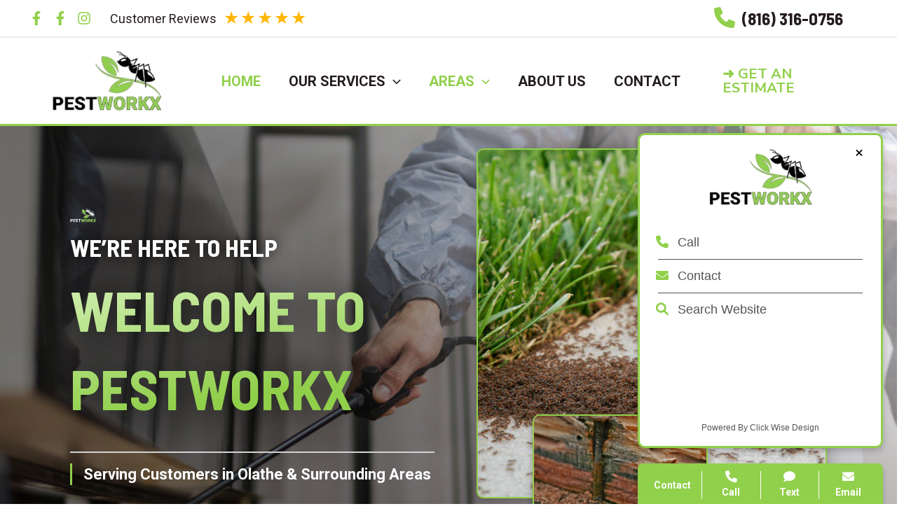

--- FILE ---
content_type: text/html; charset=utf-8
request_url: https://form.jotform.com/250706228783158
body_size: 8270
content:
<!DOCTYPE HTML PUBLIC "-//W3C//DTD HTML 4.01//EN" "http://www.w3.org/TR/html4/strict.dtd">
<html lang="en-US"  class="supernova "><head>
<meta http-equiv="Content-Type" content="text/html; charset=utf-8" />
<link rel="alternate" type="application/json+oembed" href="https://www.jotform.com/oembed/?format=json&amp;url=https%3A%2F%2Fform.jotform.com%2F250706228783158" title="oEmbed Form">
<link rel="alternate" type="text/xml+oembed" href="https://www.jotform.com/oembed/?format=xml&amp;url=https%3A%2F%2Fform.jotform.com%2F250706228783158" title="oEmbed Form">
<meta property="og:title" content="PestWorkx KS LLC Web Form" >
<meta property="og:url" content="https://form.jotform.com/250706228783158" >
<meta property="og:description" content="Please click the link to complete this form." >
<meta name="slack-app-id" content="AHNMASS8M">
<meta data-name="preventCloning" content="1">
<meta property="og:image" content="https://cdn.jotfor.ms/assets/img/landing/opengraph.png" />
<link rel="shortcut icon" href="https://cdn.jotfor.ms/assets/img/favicons/favicon-2021-light%402x.png">
<link rel="apple-touch-icon" href="https://cdn.jotfor.ms/assets/img/favicons/favicon-2021-light%402x.png">
<script>
          var favicon = document.querySelector('link[rel="shortcut icon"]');
          window.isDarkMode = (window.matchMedia && window.matchMedia('(prefers-color-scheme: dark)').matches);
          if(favicon && window.isDarkMode) {
              favicon.href = favicon.href.replaceAll('favicon-2021-light%402x.png', 'favicon-2021-dark%402x.png');
          }
      </script><link rel="canonical" href="https://form.jotform.com/250706228783158" />
<meta name="viewport" content="width=device-width, initial-scale=1.0, maximum-scale=5.0, user-scalable=1" />
<meta name="HandheldFriendly" content="true" />
<title>PestWorkx KS LLC Web Form</title>
<link type="text/css" rel="stylesheet" href="https://cdn.jotfor.ms/stylebuilder/static/form-common.css?v=60a7156
"/>
<style type="text/css">@media print{*{-webkit-print-color-adjust: exact !important;color-adjust: exact !important;}.form-section{display:inline!important}.form-pagebreak{display:none!important}.form-section-closed{height:auto!important}.page-section{position:initial!important}}</style>
<link id="custom-font" type="text/css" rel="stylesheet" href="//cdn.jotfor.ms/fonts/?family=Didact+Gothic" />
<link type="text/css" rel="stylesheet" href="https://cdn.jotfor.ms/themes/CSS/5e6b428acc8c4e222d1beb91.css?v=3.3.68451&themeRevisionID=65660e4b326633110492e01a"/>
<link type="text/css" rel="stylesheet" href="https://cdn.jotfor.ms/s/static/4232b022cf6/css/styles/payment/payment_styles.css?3.3.68451" />
<link type="text/css" rel="stylesheet" href="https://cdn.jotfor.ms/s/static/4232b022cf6/css/styles/payment/payment_feature.css?3.3.68451" />
<style type="text/css" id="form-designer-style">
    /* Injected CSS Code */

/* Begining of advanced designer */
/*PREFERENCES STYLE*/
/*  1 - Preferences style */
/*  1 - FONT FAMILY */
.form-all {
  font-family: "Didact Gothic", sans-serif;
}
/* 2 - FORM WIDTH */
.form-all {
  max-width: 750px;
}
/* 5 - FONT SIZE */
.form-all {
  font-size: 14px;
}
/* 5 - input bg color */
.form-textbox,
.form-textarea,
.form-radio-other-input,
.form-checkbox-other-input,
.form-captcha input,
.form-spinner input {
  background-color: #ffffff;
}
/* 10 - LINE SPACING */
.form-line {
  margin-top: 0px;
  margin-bottom: 0px;
}
.supernova .form-all,
.form-all {
  background-color: rgba(255, 255, 255, 0);
}
.supernova {
  background-color: rgba(255, 255, 255, 0);
}
.supernova body {
  background-color: transparent;
}
.form-all,
.form-label-top,
.form-label-left,
.form-label-right,
.form-html,
.form-checkbox-item label,
.form-radio-item label,
span.FITB .qb-checkbox-label,
span.FITB .qb-radiobox-label,
span.FITB .form-radio label,
span.FITB .form-checkbox label,
[data-blotid][data-type=checkbox] [data-labelid],
[data-blotid][data-type=radiobox] [data-labelid],
span.FITB-inptCont[data-type=checkbox] label,
span.FITB-inptCont[data-type=radiobox] label,
.form-sub-label {
  color: #000000;
}
/*PREFERENCES STYLE*/
/* 17 - INPUT WIDTHS */
/*  20 - FORM PADDING */
ul.form-section {
  padding: 0px 0px;
}
.form-textbox:not(#productSearch-input),
.form-textarea,
li[data-type=control_fileupload] .qq-upload-button,
.signature-wrapper {
  color: #2c3345;
}
/* Heights */
.form-textbox {
  height: 32px;
}
.form-textarea {
  height: 60px !important;
}
li[data-type="control_textbox"] div[data-layout="half"],
li[data-type="control_dropdown"] div[data-layout="half"],
li[data-type="control_email"] div[data-layout="half"],
li[data-type="control_number"] div[data-layout="half"],
li[data-type="control_phone"] div[data-layout="half"],
li[data-type="control_datetime"] div[data-layout="half"] {
  width: 100% !important;
  max-width: 310px;
}
li[data-type="control_textarea"] div[data-layout="full"],
li[data-type="control_fullname"] div[data-layout="full"],
li[data-type="control_matrix"] div[data-layout="full"],
li[data-type="control_address"] div[data-layout="full"],
li[data-type="control_fileupload"] div[data-layout="full"],
li[data-type="control_appointment"] div[data-layout="full"] {
  width: 100% !important;
  max-width: 648px;
}
.form-label {
  margin-bottom: 2px;
  margin-right: 0;
}
/* 11 - LINE PADDING */
.form-line {
  padding: 3px 0px;
}
/* LABEL STYLE */
[data-type="control_dropdown"] .form-input,
[data-type="control_birthdate"] .form-input,
[data-type="control_time"] .form-input,
[data-type="control_dropdown"] .form-input-wide,
[data-type="control_birthdate"] .form-input-wide,
[data-type="control_time"] .form-input-wide {
  width: 100% !important;
  max-width: 310px;
}
[data-type="control_dropdown"] .form-dropdown {
  width: 100% !important;
  max-width: 310px;
}
/* 12 - ROUNDED INPUTS */
.supernova .form-all,
.form-all {
  border-radius: 3px;
}
.form-section:first-child {
  border-radius: 3px 3px 0 0;
}
.form-section:last-child {
  border-radius: 0 0 3px 3px;
}
.form-radio-item,
.form-checkbox-item {
  padding-bottom: 0px;
}
.form-radio-item:last-child,
.form-checkbox-item:last-child {
  padding-bottom: 0;
}
.form-checkbox-item .form-checkbox + label,
.form-checkbox-item .form-checkbox + span {
  padding-left: 30px;
}
.form-radio-item .form-radio + label,
.form-radio-item .form-radio + span {
  padding-left: 30px;
}
.form-single-column .form-checkbox-item,
.form-single-column .form-radio-item {
  width: 100%;
}
.form-checkbox-item .editor-container div,
.form-radio-item .editor-container div {
  position: relative;
}
.form-checkbox-item .editor-container div:before,
.form-radio-item .editor-container div:before {
  display: inline-block;
  vertical-align: middle;
  left: 0;
  width: 20px;
  height: 20px;
}
.form-radio-item:not(#foo),
.form-checkbox-item:not(#foo) {
  position: relative;
}
.form-radio-item:not(#foo) .form-radio + span:before,
.form-checkbox-item:not(#foo) .form-radio + span:before,
.form-radio-item:not(#foo) .form-radio + span:after,
.form-checkbox-item:not(#foo) .form-radio + span:after,
.form-radio-item:not(#foo) .form-radio:checked + span div:after,
.form-checkbox-item:not(#foo) .form-radio:checked + span div:after,
.form-radio-item:not(#foo) .form-checkbox + span:before,
.form-checkbox-item:not(#foo) .form-checkbox + span:before,
.form-radio-item:not(#foo) .form-checkbox + span:after,
.form-checkbox-item:not(#foo) .form-checkbox + span:after,
.form-radio-item:not(#foo) .form-checkbox:checked + span div:after,
.form-checkbox-item:not(#foo) .form-checkbox:checked + span div:after {
  display: none;
}
.form-radio-item:not(#foo) .form-radio + label:after,
.form-checkbox-item:not(#foo) .form-radio + label:after,
.form-radio-item:not(#foo) .form-radio + span:after,
.form-checkbox-item:not(#foo) .form-radio + span:after,
.form-radio-item:not(#foo) .form-checkbox + label:after,
.form-checkbox-item:not(#foo) .form-checkbox + label:after,
.form-radio-item:not(#foo) .form-checkbox + span:after,
.form-checkbox-item:not(#foo) .form-checkbox + span:after {
  opacity: 1;
  transform: scale(1);
}
.form-radio-item:not(#foo) label:after,
.form-checkbox-item:not(#foo) label:after {
  background-color: #ffffff;
}
.form-radio-item:not(#foo) .form-checkbox + label,
.form-checkbox-item:not(#foo) .form-checkbox + label,
.form-radio-item:not(#foo) .form-checkbox + span,
.form-checkbox-item:not(#foo) .form-checkbox + span,
.form-radio-item:not(#foo) .form-radio + label,
.form-checkbox-item:not(#foo) .form-radio + label,
.form-radio-item:not(#foo) .form-radio + span,
.form-checkbox-item:not(#foo) .form-radio + span {
  padding-left: 50px;
}
.form-radio-item:not(#foo) label,
.form-checkbox-item:not(#foo) label {
  float: left;
}
.form-radio-item:not(#foo) label:before,
.form-checkbox-item:not(#foo) label:before,
.form-radio-item:not(#foo) .editor-container div:before,
.form-checkbox-item:not(#foo) .editor-container div:before {
  content: '';
  position: absolute;
  display: inline-block;
  vertical-align: baseline;
  border-radius: 12px;
  top: 0;
  left: 4px;
  width: 36px;
  height: 22px;
  cursor: pointer;
  background: #C3CAD8;
}
.form-radio-item:not(#foo) label:after,
.form-checkbox-item:not(#foo) label:after,
.form-radio-item:not(#foo) .editor-container div:after,
.form-checkbox-item:not(#foo) .editor-container div:after {
  content: '';
  position: absolute;
  display: inline-block;
  top: 3px;
  left: 8px;
  width: 15px;
  height: 15px;
  border-radius: 12px;
  -webkit-transition-property: all;
  -moz-transition-property: all;
  -ms-transition-property: all;
  -o-transition-property: all;
  transition-property: all;
  -webkit-transition-duration: 0.2s;
  -moz-transition-duration: 0.2s;
  -ms-transition-duration: 0.2s;
  -o-transition-duration: 0.2s;
  transition-duration: 0.2s;
  -webkit-transition-timing-function: ease;
  -moz-transition-timing-function: ease;
  -ms-transition-timing-function: ease;
  -o-transition-timing-function: ease;
  transition-timing-function: ease;
}
.form-radio-item:not(#foo) input:checked + label:before,
.form-checkbox-item:not(#foo) input:checked + label:before {
  background: #487bff;
}
.form-radio-item:not(#foo) input:checked + label:after,
.form-checkbox-item:not(#foo) input:checked + label:after {
  left: 20px;
}
.submit-button {
  font-size: 18px;
  font-weight: bold;
  font-family: inherit;
  border-color: #91d04b;
}
.submit-button {
  min-width: 180px;
}
li[data-type="control_button"] .form-submit-button {
  color: #ffffff;
  background-color: #91d04b;
  background-image: none;
  box-shadow: none;
  text-shadow: none;
}
li[data-type="control_button"] .form-submit-button:hover {
  background-color: #000000;
}
li[data-type="control_button"] button.jf-form-buttons.form-sacl-button,
li[data-type="control_button"] button.jf-form-buttons.form-submit-print {
  color: #0f0d0d;
  border-color: #0f0d0d;
  background-image: none;
  background-color: #fff;
}
li[data-type="control_button"] button.jf-form-buttons.form-sacl-button:hover,
li[data-type="control_button"] button.jf-form-buttons.form-submit-print:hover {
  background-color: #000000;
  color: #fff;
}
li[data-type="control_button"] button.jf-form-buttons.form-pagebreak-back {
  background-image: none;
  background-color: #000000;
  box-shadow: none;
  text-shadow: none;
}
li[data-type="control_button"] button.jf-form-buttons.form-pagebreak-back:hover {
  background-color: #000000;
  color: #fff;
}
.form-all .form-pagebreak-back,
.form-all .form-pagebreak-next {
  font-family: "Didact Gothic", sans-serif;
  font-size: 14px;
  font-weight: normal;
}
.form-all .form-pagebreak-back,
.form-all .form-pagebreak-next {
  min-width: 128px;
}
li[data-type="control_image"] div {
  text-align: left;
}
li[data-type="control_image"] img {
  border: none;
  border-width: 0px !important;
  border-style: solid !important;
  border-color: false !important;
}
.supernova {
  background-repeat: no-repeat;
  background-attachment: scroll;
  background-position: center top;
  background-attachment: fixed;
  background-size: auto;
  background-size: cover;
}
.supernova {
  background-image: none;
}
#stage {
  background-image: none;
}
/* | */
.form-all {
  background-repeat: no-repeat;
  background-attachment: scroll;
  background-position: center top;
  background-size: cover;
}
.form-header-group {
  background-repeat: no-repeat;
  background-attachment: scroll;
  background-position: center top;
}
.header-large h1.form-header {
  font-size: 2em;
}
.header-large h2.form-header {
  font-size: 1.5em;
}
.header-large h3.form-header {
  font-size: 1.17em;
}
.header-large h1 + .form-subHeader {
  font-size: 1em;
}
.header-large h2 + .form-subHeader {
  font-size: .875em;
}
.header-large h3 + .form-subHeader {
  font-size: .75em;
}
.header-default h1.form-header {
  font-size: 2em;
}
.header-default h2.form-header {
  font-size: 1.5em;
}
.header-default h3.form-header {
  font-size: 1.17em;
}
.header-default h1 + .form-subHeader {
  font-size: 1em;
}
.header-default h2 + .form-subHeader {
  font-size: .875em;
}
.header-default h3 + .form-subHeader {
  font-size: .75em;
}
.header-small h1.form-header {
  font-size: 2em;
}
.header-small h2.form-header {
  font-size: 1.5em;
}
.header-small h3.form-header {
  font-size: 1.17em;
}
.header-small h1 + .form-subHeader {
  font-size: 1em;
}
.header-small h2 + .form-subHeader {
  font-size: .875em;
}
.header-small h3 + .form-subHeader {
  font-size: .75em;
}
.form-header-group {
  text-align: left;
}
div.form-header-group.header-large,
div.form-header-group.hasImage {
  margin: 0px -38px;
}
div.form-header-group.header-large,
div.form-header-group.hasImage {
  padding: 40px 52px;
}
.form-header-group .form-header,
.form-header-group .form-subHeader {
  color: -1;
}
.form-line-error {
  -webkit-transition-property: none;
  -moz-transition-property: none;
  -ms-transition-property: none;
  -o-transition-property: none;
  transition-property: none;
  -webkit-transition-duration: 0.3s;
  -moz-transition-duration: 0.3s;
  -ms-transition-duration: 0.3s;
  -o-transition-duration: 0.3s;
  transition-duration: 0.3s;
  -webkit-transition-timing-function: ease;
  -moz-transition-timing-function: ease;
  -ms-transition-timing-function: ease;
  -o-transition-timing-function: ease;
  transition-timing-function: ease;
  background-color: #fff4f4;
}
.form-line-error .form-error-message {
  background-color: #f23a3c;
  clear: both;
  float: none;
}
.form-line-error .form-error-message .form-error-arrow {
  border-bottom-color: #f23a3c;
}
.form-line-error input:not(#coupon-input),
.form-line-error textarea,
.form-line-error .form-validation-error {
  border: 1px solid #f23a3c;
  box-shadow: 0 0 3px #f23a3c;
}
.form-line-error {
  -webkit-transition-property: none;
  -moz-transition-property: none;
  -ms-transition-property: none;
  -o-transition-property: none;
  transition-property: none;
  -webkit-transition-duration: 0.3s;
  -moz-transition-duration: 0.3s;
  -ms-transition-duration: 0.3s;
  -o-transition-duration: 0.3s;
  transition-duration: 0.3s;
  -webkit-transition-timing-function: ease;
  -moz-transition-timing-function: ease;
  -ms-transition-timing-function: ease;
  -o-transition-timing-function: ease;
  transition-timing-function: ease;
  background-color: #fff4f4;
}
.form-line-active {
  background-color: #ffffe0;
}
/* 29 - FORM COLUMNS */
.form-line-column {
  width: calc(100/2 * 1% - 8px);
}

/*__INSPECT_SEPERATOR__*/
/* Ensure all form elements expand fully */
.form-all,
.jotform-form,
.jotform-container,
.form-section {
    margin : 0 !important;
    padding : 0 !important;
    width : 100% !important;
}

/* Ensure form labels stretch */
.form-label {
    width : 100% !important;
}

/* Expand column layout wrapper */
.form-line-column,
.form-line {
    margin : 5 !important;
    padding : 1 !important;
    width : 100% !important;
}

/* Override inline styles */
* {
    box-shadow : none !important;
}

/* Style the placeholder text */
input::placeholder, 
textarea::placeholder {
    color : #241C1C;
    /* Change to your preferred color */
  font-size : 14px;
    /* Adjust the font size */;
}

/* For specific input fields */
input#input_id::placeholder {
    color : #666;
    /* Change color for specific input */
  font-weight : bold;
    /* Bold text */;
}


    /* Injected CSS Code */
</style>

<script>window.enableEventObserver=true</script>
<script>window.CDN="https://cdn.jotfor.ms/"</script>
<script>window.umdRootPath="https://cdn.jotfor.ms/s/umd/e973e0373f4/"</script>
<script>window.staticRootPath="https://cdn.jotfor.ms/s/static/4232b022cf6/"</script>
<script src="https://cdn.jotfor.ms/s/static/4232b022cf6/static/prototype.forms.js" type="text/javascript"></script>
<script src="https://cdn.jotfor.ms/s/static/4232b022cf6/static/jotform.forms.js" type="text/javascript"></script>
<script src="https://cdn.jotfor.ms/s/static/4232b022cf6/js/vendor/maskedinput_5.0.9.min.js" type="text/javascript"></script>
<script src="https://cdn.jotfor.ms/s/static/4232b022cf6/js/punycode-1.4.1.min.js" type="text/javascript" defer></script>
<script type="text/javascript">	JotForm.newDefaultTheme = true;
	JotForm.extendsNewTheme = false;
	// {GPT_APP_SCRIPT}
	JotForm.singleProduct = false;
	JotForm.newPaymentUIForNewCreatedForms = false;
	JotForm.texts = {"confirmEmail":"E-mail does not match","pleaseWait":"Please wait...","validateEmail":"You need to validate this e-mail","confirmClearForm":"Are you sure you want to clear the form","lessThan":"Your score should be less than or equal to","incompleteFields":"There are incomplete required fields. Please complete them.","required":"This field is required.","requireOne":"At least one field required.","requireEveryRow":"Every row is required.","requireEveryCell":"Every cell is required.","email":"Enter a valid e-mail address","alphabetic":"This field can only contain letters","numeric":"This field can only contain numeric values","alphanumeric":"This field can only contain letters and numbers.","cyrillic":"This field can only contain cyrillic characters","url":"This field can only contain a valid URL","currency":"This field can only contain currency values.","fillMask":"Field value must fill mask.","uploadExtensions":"You can only upload following files:","noUploadExtensions":"File has no extension file type (e.g. .txt, .png, .jpeg)","uploadFilesize":"File size cannot be bigger than:","uploadFilesizemin":"File size cannot be smaller than:","gradingScoreError":"Score total should only be less than or equal to","inputCarretErrorA":"Input should not be less than the minimum value:","inputCarretErrorB":"Input should not be greater than the maximum value:","maxDigitsError":"The maximum digits allowed is","minCharactersError":"The number of characters should not be less than the minimum value:","maxCharactersError":"The number of characters should not be more than the maximum value:","freeEmailError":"Free email accounts are not allowed","minSelectionsError":"The minimum required number of selections is ","maxSelectionsError":"The maximum number of selections allowed is ","pastDatesDisallowed":"Date must not be in the past.","dateLimited":"This date is unavailable.","dateInvalid":"This date is not valid. The date format is {format}","dateInvalidSeparate":"This date is not valid. Enter a valid {element}.","ageVerificationError":"You must be older than {minAge} years old to submit this form.","multipleFileUploads_typeError":"{file} has invalid extension. Only {extensions} are allowed.","multipleFileUploads_sizeError":"{file} is too large, maximum file size is {sizeLimit}.","multipleFileUploads_minSizeError":"{file} is too small, minimum file size is {minSizeLimit}.","multipleFileUploads_emptyError":"{file} is empty, please select files again without it.","multipleFileUploads_uploadFailed":"File upload failed, please remove it and upload the file again.","multipleFileUploads_onLeave":"The files are being uploaded, if you leave now the upload will be cancelled.","multipleFileUploads_fileLimitError":"Only {fileLimit} file uploads allowed.","dragAndDropFilesHere_infoMessage":"Drag and drop files here","chooseAFile_infoMessage":"Choose a file","maxFileSize_infoMessage":"Max. file size","generalError":"There are errors on the form. Please fix them before continuing.","generalPageError":"There are errors on this page. Please fix them before continuing.","wordLimitError":"Too many words. The limit is","wordMinLimitError":"Too few words.  The minimum is","characterLimitError":"Too many Characters.  The limit is","characterMinLimitError":"Too few characters. The minimum is","ccInvalidNumber":"Credit Card Number is invalid.","ccInvalidCVC":"CVC number is invalid.","ccInvalidExpireDate":"Expire date is invalid.","ccInvalidExpireMonth":"Expiration month is invalid.","ccInvalidExpireYear":"Expiration year is invalid.","ccMissingDetails":"Please fill up the credit card details.","ccMissingProduct":"Please select at least one product.","ccMissingDonation":"Please enter numeric values for donation amount.","disallowDecimals":"Please enter a whole number.","restrictedDomain":"This domain is not allowed","ccDonationMinLimitError":"Minimum amount is {minAmount} {currency}","requiredLegend":"All fields marked with * are required and must be filled.","geoPermissionTitle":"Permission Denied","geoPermissionDesc":"Check your browser's privacy settings.","geoNotAvailableTitle":"Position Unavailable","geoNotAvailableDesc":"Location provider not available. Please enter the address manually.","geoTimeoutTitle":"Timeout","geoTimeoutDesc":"Please check your internet connection and try again.","selectedTime":"Selected Time","formerSelectedTime":"Former Time","cancelAppointment":"Cancel Appointment","cancelSelection":"Cancel Selection","confirmSelection":"Confirm Selection","noSlotsAvailable":"No slots available","slotUnavailable":"{time} on {date} has been selected is unavailable. Please select another slot.","multipleError":"There are {count} errors on this page. Please correct them before moving on.","oneError":"There is {count} error on this page. Please correct it before moving on.","doneMessage":"Well done! All errors are fixed.","invalidTime":"Enter a valid time","doneButton":"Done","reviewSubmitText":"Review and Submit","nextButtonText":"Next","prevButtonText":"Previous","seeErrorsButton":"See Errors","notEnoughStock":"Not enough stock for the current selection","notEnoughStock_remainedItems":"Not enough stock for the current selection ({count} items left)","soldOut":"Sold Out","justSoldOut":"Just Sold Out","selectionSoldOut":"Selection Sold Out","subProductItemsLeft":"({count} items left)","startButtonText":"START","submitButtonText":"Submit","submissionLimit":"Sorry! Only one entry is allowed. <br> Multiple submissions are disabled for this form.","reviewBackText":"Back to Form","seeAllText":"See All","progressMiddleText":"of","fieldError":"field has an error.","error":"Error"};
	JotForm.newPaymentUI = true;
	JotForm.hipaa = true;
	JotForm.isFormViewTrackingAllowed = true;
	JotForm.replaceTagTest = true;
	JotForm.activeRedirect = "thanktext";
	JotForm.uploadServerURL = "https://upload.jotform.com/upload";

   JotForm.setConditions([{"action":[{"id":"action_0_1734466010573","visibility":"Show","isError":false,"field":"18"}],"id":"1734465865777","index":"0","isError":"1","link":"Any","priority":"0","terms":[{"id":"term_0_1734466010573","field":"27","operator":"isFilled","value":"Select to Provide an Address","isError":false}],"type":"field"}]);	JotForm.submitError="jumpToFirstError";

	JotForm.init(function(){
	/*INIT-START*/
      JotForm.setPhoneMaskingValidator( 'input_12_full', '\u0028\u0023\u0023\u0023\u0029 \u0023\u0023\u0023\u002d\u0023\u0023\u0023\u0023' );
if (window.JotForm && JotForm.accessible) $('input_23').setAttribute('tabindex',0);
      JotForm.setCustomHint( 'input_23', 'How can we help you?' );
      JotForm.alterTexts(undefined);
	/*INIT-END*/
	});

   setTimeout(function() {
JotForm.paymentExtrasOnTheFly([null,null,{"name":"send","qid":"2","text":"Send","type":"control_button"},null,null,null,null,null,null,null,null,{"name":"name","qid":"11","text":"","type":"control_fullname"},{"description":"","name":"input36","qid":"12","text":"","type":"control_phone"},{"name":"email13","qid":"13","subLabel":"","text":"","type":"control_email"},null,null,null,null,{"description":"","name":"address","qid":"18","text":"","type":"control_address"},null,null,null,null,{"description":"","mde":false,"name":"howCan","qid":"23","subLabel":"","text":"","type":"control_textarea","wysiwyg":"Disable"},null,null,null,{"description":"","name":"typeA","qid":"27","text":"","type":"control_checkbox"},null,null,null,null,null,null,null,null,{"name":"divider","qid":"36","text":"Divider","type":"control_divider"}]);}, 20); 
</script>
</head>
<body>
<form class="jotform-form" onsubmit="return typeof testSubmitFunction !== 'undefined' && testSubmitFunction();" action="https://hipaa-submit.jotform.com/submit/250706228783158" method="post" name="form_250706228783158" id="250706228783158" accept-charset="utf-8" autocomplete="on"><input type="hidden" name="formID" value="250706228783158" /><input type="hidden" id="JWTContainer" value="" /><input type="hidden" id="cardinalOrderNumber" value="" /><input type="hidden" id="jsExecutionTracker" name="jsExecutionTracker" value="build-date-1769804672364" /><input type="hidden" id="submitSource" name="submitSource" value="unknown" /><input type="hidden" id="submitDate" name="submitDate" value="undefined" /><input type="hidden" id="buildDate" name="buildDate" value="1769804672364" /><input type="hidden" name="uploadServerUrl" value="https://upload.jotform.com/upload" /><input type="hidden" name="eventObserver" value="1" />
  <div role="main" class="form-all">
    <ul class="form-section page-section" role="presentation">
      <li class="form-line jf-required" data-type="control_fullname" id="id_11" data-compound-hint="First Name,Last Name"><label class="form-label form-label-top form-label-auto" id="label_11" for="first_11" aria-hidden="true"> <span class="form-required">*</span> </label>
        <div id="cid_11" class="form-input-wide jf-required" data-layout="full">
          <div data-wrapper-react="true"><span class="form-sub-label-container" style="vertical-align:top" data-input-type="first"><input type="text" id="first_11" name="q11_name[first]" class="form-textbox" data-defaultvalue="" autoComplete="section-input_11 given-name" size="10" placeholder="First Name" data-component="first" aria-labelledby="label_11" aria-describedby="input_11-description" value="" /></span><span class="form-sub-label-container" style="vertical-align:top" data-input-type="last"><input type="text" id="last_11" name="q11_name[last]" class="form-textbox" data-defaultvalue="" autoComplete="section-input_11 family-name" size="15" placeholder="Last Name" data-component="last" aria-labelledby="label_11" aria-describedby="input_11-description" value="" /></span></div>
        </div>
      </li>
      <li class="form-line jf-required" data-type="control_phone" id="id_12" data-compound-hint="Phone Number"><label class="form-label form-label-top" id="label_12" for="input_12_full"> <span class="form-required">*</span> </label>
        <div id="cid_12" class="form-input-wide jf-required" data-layout="half"> <span class="form-sub-label-container" style="vertical-align:top"><input type="tel" id="input_12_full" name="q12_input36[full]" data-type="mask-number" class="mask-phone-number form-textbox validate[Fill Mask]" data-defaultvalue="" autoComplete="section-input_12 tel-national" style="width:310px" data-masked="true" placeholder="Phone Number" data-component="phone" aria-labelledby="label_12" aria-describedby="input_12-description" value="" /></span> </div>
      </li>
      <li class="form-line jf-required" data-type="control_email" id="id_13"><label class="form-label form-label-top" id="label_13" for="input_13" aria-hidden="true"> <span class="form-required">*</span> </label>
        <div id="cid_13" class="form-input-wide jf-required" data-layout="half"> <input type="email" id="input_13" name="q13_email13" class="form-textbox validate[Email]" data-defaultvalue="" autoComplete="section-input_13 email" style="width:310px" size="310" placeholder="Email" data-component="email" aria-labelledby="label_13" aria-describedby="input_13-description" value="" /> </div>
      </li>
      <li class="form-line" data-type="control_divider" id="id_36">
        <div id="cid_36" class="form-input-wide" data-layout="full">
          <div class="divider" data-component="divider" style="border-bottom-width:1px;border-bottom-style:solid;border-color:rgba(255,255,255,0);height:1px;margin-left:0px;margin-right:0px;margin-top:5px;margin-bottom:5px"></div>
        </div>
      </li>
      <li class="form-line" data-type="control_checkbox" id="id_27"><label class="form-label form-label-top" id="label_27" for="input_27_0" aria-hidden="true"> </label>
        <div id="cid_27" class="form-input-wide" data-layout="full">
          <div class="form-single-column" role="group" aria-labelledby="label_27" data-component="checkbox"><span class="form-checkbox-item" style="clear:left"><span class="dragger-item"></span><input aria-describedby="label_27" type="checkbox" class="form-checkbox" id="input_27_0" name="q27_typeA[]" value="Select to Provide an Address" /><label id="label_input_27_0" for="input_27_0">Select to Provide an Address</label></span></div>
        </div>
      </li>
      <li class="form-line" data-type="control_address" id="id_18" data-compound-hint="Street Address,,City,State,,,,"><label class="form-label form-label-top" id="label_18" for="input_18_addr_line1" aria-hidden="true"> </label>
        <div id="cid_18" class="form-input-wide" data-layout="full">
          <div summary="" class="form-address-table jsTest-addressField">
            <div class="form-address-line-wrapper jsTest-address-line-wrapperField"><span class="form-address-line form-address-street-line jsTest-address-lineField"><span class="form-sub-label-container" style="vertical-align:top"><input type="text" id="input_18_addr_line1" name="q18_address[addr_line1]" class="form-textbox form-address-line" data-defaultvalue="" autoComplete="section-input_18 address-line1" placeholder="Street Address" data-component="address_line_1" aria-labelledby="label_18" aria-describedby="input_18-description" value="" /></span></span></div>
            <div class="form-address-line-wrapper jsTest-address-line-wrapperField" style="display:none"><span class="form-address-line form-address-street-line jsTest-address-lineField"><span class="form-sub-label-container" style="vertical-align:top"><input type="text" id="input_18_addr_line2" name="q18_address[addr_line2]" class="form-textbox form-address-line" data-defaultvalue="" autoComplete="section-input_18 off" data-component="address_line_2" aria-labelledby="label_18 sublabel_18_addr_line2" aria-describedby="input_18-description" value="" /><label class="form-sub-label" for="input_18_addr_line2" id="sublabel_18_addr_line2" style="min-height:13px">Street Address Line 2</label></span></span></div>
            <div class="form-address-line-wrapper jsTest-address-line-wrapperField"><span class="form-address-line form-address-city-line jsTest-address-lineField "><span class="form-sub-label-container" style="vertical-align:top"><input type="text" id="input_18_city" name="q18_address[city]" class="form-textbox form-address-city" data-defaultvalue="" autoComplete="section-input_18 address-level2" placeholder="City" data-component="city" aria-labelledby="label_18" aria-describedby="input_18-description" value="" /></span></span><span class="form-address-line form-address-state-line jsTest-address-lineField "><span class="form-sub-label-container" style="vertical-align:top"><input type="text" id="input_18_state" name="q18_address[state]" class="form-textbox form-address-state" data-defaultvalue="" autoComplete="section-input_18 address-level1" placeholder="State" data-component="state" aria-labelledby="label_18" aria-describedby="input_18-description" value="" /></span></span></div>
            <div class="form-address-line-wrapper jsTest-address-line-wrapperField" style="display:none"><span class="form-address-line form-address-zip-line jsTest-address-lineField form-address-hiddenLine" style="display:none"><span class="form-sub-label-container" style="vertical-align:top"><input type="text" id="input_18_postal" name="q18_address[postal]" class="form-textbox form-address-postal" data-defaultvalue="" autoComplete="section-input_18 off" data-component="zip" aria-labelledby="label_18 sublabel_18_postal" aria-describedby="input_18-description" value="" /><label class="form-sub-label" for="input_18_postal" id="sublabel_18_postal" style="min-height:13px">Zip Code</label></span></span></div>
          </div>
        </div>
      </li>
      <li class="form-line jf-required" data-type="control_textarea" id="id_23"><label class="form-label form-label-top form-label-auto" id="label_23" for="input_23" aria-hidden="true"> <span class="form-required">*</span> </label>
        <div id="cid_23" class="form-input-wide jf-required" data-layout="full"> <textarea id="input_23" class="form-textarea" name="q23_howCan" style="width:648px;height:154px" data-component="textarea" aria-labelledby="label_23"></textarea> </div>
      </li>
      <li class="form-line" data-type="control_button" id="id_2">
        <div id="cid_2" class="form-input-wide" data-layout="full">
          <div data-align="center" class="form-buttons-wrapper form-buttons-center   jsTest-button-wrapperField"><button id="input_2" type="submit" class="form-submit-button submit-button jf-form-buttons jsTest-submitField legacy-submit" data-component="button" data-content="">Send</button></div>
        </div>
      </li>
      <li style="display:none">Should be Empty: <input type="text" name="website" value="" type="hidden" /></li>
    </ul>
  </div>
  <script>
    JotForm.showJotFormPowered = "0";
  </script>
  <script>
    JotForm.poweredByText = "Powered by Jotform";
  </script>
  <script>
    JotForm.hipaa = true;
  </script><input type="hidden" class="simple_spc" id="simple_spc" name="simple_spc" value="250706228783158" />
  <script type="text/javascript">
    var all_spc = document.querySelectorAll("form[id='250706228783158'] .si" + "mple" + "_spc");
    for (var i = 0; i < all_spc.length; i++)
    {
      all_spc[i].value = "250706228783158-250706228783158";
    }
  </script>
</form></body>
</html><script type="text/javascript">JotForm.forwardToHIPAA=true;</script><script type="text/javascript">JotForm.isNewSACL=true;</script>

--- FILE ---
content_type: text/html; charset=utf-8
request_url: https://form.jotform.com/250706228783158
body_size: 8128
content:
<!DOCTYPE HTML PUBLIC "-//W3C//DTD HTML 4.01//EN" "http://www.w3.org/TR/html4/strict.dtd">
<html lang="en-US"  class="supernova "><head>
<meta http-equiv="Content-Type" content="text/html; charset=utf-8" />
<link rel="alternate" type="application/json+oembed" href="https://www.jotform.com/oembed/?format=json&amp;url=https%3A%2F%2Fform.jotform.com%2F250706228783158" title="oEmbed Form">
<link rel="alternate" type="text/xml+oembed" href="https://www.jotform.com/oembed/?format=xml&amp;url=https%3A%2F%2Fform.jotform.com%2F250706228783158" title="oEmbed Form">
<meta property="og:title" content="PestWorkx KS LLC Web Form" >
<meta property="og:url" content="https://form.jotform.com/250706228783158" >
<meta property="og:description" content="Please click the link to complete this form." >
<meta name="slack-app-id" content="AHNMASS8M">
<meta data-name="preventCloning" content="1">
<meta property="og:image" content="https://cdn.jotfor.ms/assets/img/landing/opengraph.png" />
<link rel="shortcut icon" href="https://cdn.jotfor.ms/assets/img/favicons/favicon-2021-light%402x.png">
<link rel="apple-touch-icon" href="https://cdn.jotfor.ms/assets/img/favicons/favicon-2021-light%402x.png">
<script>
          var favicon = document.querySelector('link[rel="shortcut icon"]');
          window.isDarkMode = (window.matchMedia && window.matchMedia('(prefers-color-scheme: dark)').matches);
          if(favicon && window.isDarkMode) {
              favicon.href = favicon.href.replaceAll('favicon-2021-light%402x.png', 'favicon-2021-dark%402x.png');
          }
      </script><link rel="canonical" href="https://form.jotform.com/250706228783158" />
<meta name="viewport" content="width=device-width, initial-scale=1.0, maximum-scale=5.0, user-scalable=1" />
<meta name="HandheldFriendly" content="true" />
<title>PestWorkx KS LLC Web Form</title>
<link type="text/css" rel="stylesheet" href="https://cdn.jotfor.ms/stylebuilder/static/form-common.css?v=60a7156
"/>
<style type="text/css">@media print{*{-webkit-print-color-adjust: exact !important;color-adjust: exact !important;}.form-section{display:inline!important}.form-pagebreak{display:none!important}.form-section-closed{height:auto!important}.page-section{position:initial!important}}</style>
<link id="custom-font" type="text/css" rel="stylesheet" href="//cdn.jotfor.ms/fonts/?family=Didact+Gothic" />
<link type="text/css" rel="stylesheet" href="https://cdn.jotfor.ms/themes/CSS/5e6b428acc8c4e222d1beb91.css?v=3.3.68451&themeRevisionID=65660e4b326633110492e01a"/>
<link type="text/css" rel="stylesheet" href="https://cdn.jotfor.ms/s/static/4232b022cf6/css/styles/payment/payment_styles.css?3.3.68451" />
<link type="text/css" rel="stylesheet" href="https://cdn.jotfor.ms/s/static/4232b022cf6/css/styles/payment/payment_feature.css?3.3.68451" />
<style type="text/css" id="form-designer-style">
    /* Injected CSS Code */

/* Begining of advanced designer */
/*PREFERENCES STYLE*/
/*  1 - Preferences style */
/*  1 - FONT FAMILY */
.form-all {
  font-family: "Didact Gothic", sans-serif;
}
/* 2 - FORM WIDTH */
.form-all {
  max-width: 750px;
}
/* 5 - FONT SIZE */
.form-all {
  font-size: 14px;
}
/* 5 - input bg color */
.form-textbox,
.form-textarea,
.form-radio-other-input,
.form-checkbox-other-input,
.form-captcha input,
.form-spinner input {
  background-color: #ffffff;
}
/* 10 - LINE SPACING */
.form-line {
  margin-top: 0px;
  margin-bottom: 0px;
}
.supernova .form-all,
.form-all {
  background-color: rgba(255, 255, 255, 0);
}
.supernova {
  background-color: rgba(255, 255, 255, 0);
}
.supernova body {
  background-color: transparent;
}
.form-all,
.form-label-top,
.form-label-left,
.form-label-right,
.form-html,
.form-checkbox-item label,
.form-radio-item label,
span.FITB .qb-checkbox-label,
span.FITB .qb-radiobox-label,
span.FITB .form-radio label,
span.FITB .form-checkbox label,
[data-blotid][data-type=checkbox] [data-labelid],
[data-blotid][data-type=radiobox] [data-labelid],
span.FITB-inptCont[data-type=checkbox] label,
span.FITB-inptCont[data-type=radiobox] label,
.form-sub-label {
  color: #000000;
}
/*PREFERENCES STYLE*/
/* 17 - INPUT WIDTHS */
/*  20 - FORM PADDING */
ul.form-section {
  padding: 0px 0px;
}
.form-textbox:not(#productSearch-input),
.form-textarea,
li[data-type=control_fileupload] .qq-upload-button,
.signature-wrapper {
  color: #2c3345;
}
/* Heights */
.form-textbox {
  height: 32px;
}
.form-textarea {
  height: 60px !important;
}
li[data-type="control_textbox"] div[data-layout="half"],
li[data-type="control_dropdown"] div[data-layout="half"],
li[data-type="control_email"] div[data-layout="half"],
li[data-type="control_number"] div[data-layout="half"],
li[data-type="control_phone"] div[data-layout="half"],
li[data-type="control_datetime"] div[data-layout="half"] {
  width: 100% !important;
  max-width: 310px;
}
li[data-type="control_textarea"] div[data-layout="full"],
li[data-type="control_fullname"] div[data-layout="full"],
li[data-type="control_matrix"] div[data-layout="full"],
li[data-type="control_address"] div[data-layout="full"],
li[data-type="control_fileupload"] div[data-layout="full"],
li[data-type="control_appointment"] div[data-layout="full"] {
  width: 100% !important;
  max-width: 648px;
}
.form-label {
  margin-bottom: 2px;
  margin-right: 0;
}
/* 11 - LINE PADDING */
.form-line {
  padding: 3px 0px;
}
/* LABEL STYLE */
[data-type="control_dropdown"] .form-input,
[data-type="control_birthdate"] .form-input,
[data-type="control_time"] .form-input,
[data-type="control_dropdown"] .form-input-wide,
[data-type="control_birthdate"] .form-input-wide,
[data-type="control_time"] .form-input-wide {
  width: 100% !important;
  max-width: 310px;
}
[data-type="control_dropdown"] .form-dropdown {
  width: 100% !important;
  max-width: 310px;
}
/* 12 - ROUNDED INPUTS */
.supernova .form-all,
.form-all {
  border-radius: 3px;
}
.form-section:first-child {
  border-radius: 3px 3px 0 0;
}
.form-section:last-child {
  border-radius: 0 0 3px 3px;
}
.form-radio-item,
.form-checkbox-item {
  padding-bottom: 0px;
}
.form-radio-item:last-child,
.form-checkbox-item:last-child {
  padding-bottom: 0;
}
.form-checkbox-item .form-checkbox + label,
.form-checkbox-item .form-checkbox + span {
  padding-left: 30px;
}
.form-radio-item .form-radio + label,
.form-radio-item .form-radio + span {
  padding-left: 30px;
}
.form-single-column .form-checkbox-item,
.form-single-column .form-radio-item {
  width: 100%;
}
.form-checkbox-item .editor-container div,
.form-radio-item .editor-container div {
  position: relative;
}
.form-checkbox-item .editor-container div:before,
.form-radio-item .editor-container div:before {
  display: inline-block;
  vertical-align: middle;
  left: 0;
  width: 20px;
  height: 20px;
}
.form-radio-item:not(#foo),
.form-checkbox-item:not(#foo) {
  position: relative;
}
.form-radio-item:not(#foo) .form-radio + span:before,
.form-checkbox-item:not(#foo) .form-radio + span:before,
.form-radio-item:not(#foo) .form-radio + span:after,
.form-checkbox-item:not(#foo) .form-radio + span:after,
.form-radio-item:not(#foo) .form-radio:checked + span div:after,
.form-checkbox-item:not(#foo) .form-radio:checked + span div:after,
.form-radio-item:not(#foo) .form-checkbox + span:before,
.form-checkbox-item:not(#foo) .form-checkbox + span:before,
.form-radio-item:not(#foo) .form-checkbox + span:after,
.form-checkbox-item:not(#foo) .form-checkbox + span:after,
.form-radio-item:not(#foo) .form-checkbox:checked + span div:after,
.form-checkbox-item:not(#foo) .form-checkbox:checked + span div:after {
  display: none;
}
.form-radio-item:not(#foo) .form-radio + label:after,
.form-checkbox-item:not(#foo) .form-radio + label:after,
.form-radio-item:not(#foo) .form-radio + span:after,
.form-checkbox-item:not(#foo) .form-radio + span:after,
.form-radio-item:not(#foo) .form-checkbox + label:after,
.form-checkbox-item:not(#foo) .form-checkbox + label:after,
.form-radio-item:not(#foo) .form-checkbox + span:after,
.form-checkbox-item:not(#foo) .form-checkbox + span:after {
  opacity: 1;
  transform: scale(1);
}
.form-radio-item:not(#foo) label:after,
.form-checkbox-item:not(#foo) label:after {
  background-color: #ffffff;
}
.form-radio-item:not(#foo) .form-checkbox + label,
.form-checkbox-item:not(#foo) .form-checkbox + label,
.form-radio-item:not(#foo) .form-checkbox + span,
.form-checkbox-item:not(#foo) .form-checkbox + span,
.form-radio-item:not(#foo) .form-radio + label,
.form-checkbox-item:not(#foo) .form-radio + label,
.form-radio-item:not(#foo) .form-radio + span,
.form-checkbox-item:not(#foo) .form-radio + span {
  padding-left: 50px;
}
.form-radio-item:not(#foo) label,
.form-checkbox-item:not(#foo) label {
  float: left;
}
.form-radio-item:not(#foo) label:before,
.form-checkbox-item:not(#foo) label:before,
.form-radio-item:not(#foo) .editor-container div:before,
.form-checkbox-item:not(#foo) .editor-container div:before {
  content: '';
  position: absolute;
  display: inline-block;
  vertical-align: baseline;
  border-radius: 12px;
  top: 0;
  left: 4px;
  width: 36px;
  height: 22px;
  cursor: pointer;
  background: #C3CAD8;
}
.form-radio-item:not(#foo) label:after,
.form-checkbox-item:not(#foo) label:after,
.form-radio-item:not(#foo) .editor-container div:after,
.form-checkbox-item:not(#foo) .editor-container div:after {
  content: '';
  position: absolute;
  display: inline-block;
  top: 3px;
  left: 8px;
  width: 15px;
  height: 15px;
  border-radius: 12px;
  -webkit-transition-property: all;
  -moz-transition-property: all;
  -ms-transition-property: all;
  -o-transition-property: all;
  transition-property: all;
  -webkit-transition-duration: 0.2s;
  -moz-transition-duration: 0.2s;
  -ms-transition-duration: 0.2s;
  -o-transition-duration: 0.2s;
  transition-duration: 0.2s;
  -webkit-transition-timing-function: ease;
  -moz-transition-timing-function: ease;
  -ms-transition-timing-function: ease;
  -o-transition-timing-function: ease;
  transition-timing-function: ease;
}
.form-radio-item:not(#foo) input:checked + label:before,
.form-checkbox-item:not(#foo) input:checked + label:before {
  background: #487bff;
}
.form-radio-item:not(#foo) input:checked + label:after,
.form-checkbox-item:not(#foo) input:checked + label:after {
  left: 20px;
}
.submit-button {
  font-size: 18px;
  font-weight: bold;
  font-family: inherit;
  border-color: #91d04b;
}
.submit-button {
  min-width: 180px;
}
li[data-type="control_button"] .form-submit-button {
  color: #ffffff;
  background-color: #91d04b;
  background-image: none;
  box-shadow: none;
  text-shadow: none;
}
li[data-type="control_button"] .form-submit-button:hover {
  background-color: #000000;
}
li[data-type="control_button"] button.jf-form-buttons.form-sacl-button,
li[data-type="control_button"] button.jf-form-buttons.form-submit-print {
  color: #0f0d0d;
  border-color: #0f0d0d;
  background-image: none;
  background-color: #fff;
}
li[data-type="control_button"] button.jf-form-buttons.form-sacl-button:hover,
li[data-type="control_button"] button.jf-form-buttons.form-submit-print:hover {
  background-color: #000000;
  color: #fff;
}
li[data-type="control_button"] button.jf-form-buttons.form-pagebreak-back {
  background-image: none;
  background-color: #000000;
  box-shadow: none;
  text-shadow: none;
}
li[data-type="control_button"] button.jf-form-buttons.form-pagebreak-back:hover {
  background-color: #000000;
  color: #fff;
}
.form-all .form-pagebreak-back,
.form-all .form-pagebreak-next {
  font-family: "Didact Gothic", sans-serif;
  font-size: 14px;
  font-weight: normal;
}
.form-all .form-pagebreak-back,
.form-all .form-pagebreak-next {
  min-width: 128px;
}
li[data-type="control_image"] div {
  text-align: left;
}
li[data-type="control_image"] img {
  border: none;
  border-width: 0px !important;
  border-style: solid !important;
  border-color: false !important;
}
.supernova {
  background-repeat: no-repeat;
  background-attachment: scroll;
  background-position: center top;
  background-attachment: fixed;
  background-size: auto;
  background-size: cover;
}
.supernova {
  background-image: none;
}
#stage {
  background-image: none;
}
/* | */
.form-all {
  background-repeat: no-repeat;
  background-attachment: scroll;
  background-position: center top;
  background-size: cover;
}
.form-header-group {
  background-repeat: no-repeat;
  background-attachment: scroll;
  background-position: center top;
}
.header-large h1.form-header {
  font-size: 2em;
}
.header-large h2.form-header {
  font-size: 1.5em;
}
.header-large h3.form-header {
  font-size: 1.17em;
}
.header-large h1 + .form-subHeader {
  font-size: 1em;
}
.header-large h2 + .form-subHeader {
  font-size: .875em;
}
.header-large h3 + .form-subHeader {
  font-size: .75em;
}
.header-default h1.form-header {
  font-size: 2em;
}
.header-default h2.form-header {
  font-size: 1.5em;
}
.header-default h3.form-header {
  font-size: 1.17em;
}
.header-default h1 + .form-subHeader {
  font-size: 1em;
}
.header-default h2 + .form-subHeader {
  font-size: .875em;
}
.header-default h3 + .form-subHeader {
  font-size: .75em;
}
.header-small h1.form-header {
  font-size: 2em;
}
.header-small h2.form-header {
  font-size: 1.5em;
}
.header-small h3.form-header {
  font-size: 1.17em;
}
.header-small h1 + .form-subHeader {
  font-size: 1em;
}
.header-small h2 + .form-subHeader {
  font-size: .875em;
}
.header-small h3 + .form-subHeader {
  font-size: .75em;
}
.form-header-group {
  text-align: left;
}
div.form-header-group.header-large,
div.form-header-group.hasImage {
  margin: 0px -38px;
}
div.form-header-group.header-large,
div.form-header-group.hasImage {
  padding: 40px 52px;
}
.form-header-group .form-header,
.form-header-group .form-subHeader {
  color: -1;
}
.form-line-error {
  -webkit-transition-property: none;
  -moz-transition-property: none;
  -ms-transition-property: none;
  -o-transition-property: none;
  transition-property: none;
  -webkit-transition-duration: 0.3s;
  -moz-transition-duration: 0.3s;
  -ms-transition-duration: 0.3s;
  -o-transition-duration: 0.3s;
  transition-duration: 0.3s;
  -webkit-transition-timing-function: ease;
  -moz-transition-timing-function: ease;
  -ms-transition-timing-function: ease;
  -o-transition-timing-function: ease;
  transition-timing-function: ease;
  background-color: #fff4f4;
}
.form-line-error .form-error-message {
  background-color: #f23a3c;
  clear: both;
  float: none;
}
.form-line-error .form-error-message .form-error-arrow {
  border-bottom-color: #f23a3c;
}
.form-line-error input:not(#coupon-input),
.form-line-error textarea,
.form-line-error .form-validation-error {
  border: 1px solid #f23a3c;
  box-shadow: 0 0 3px #f23a3c;
}
.form-line-error {
  -webkit-transition-property: none;
  -moz-transition-property: none;
  -ms-transition-property: none;
  -o-transition-property: none;
  transition-property: none;
  -webkit-transition-duration: 0.3s;
  -moz-transition-duration: 0.3s;
  -ms-transition-duration: 0.3s;
  -o-transition-duration: 0.3s;
  transition-duration: 0.3s;
  -webkit-transition-timing-function: ease;
  -moz-transition-timing-function: ease;
  -ms-transition-timing-function: ease;
  -o-transition-timing-function: ease;
  transition-timing-function: ease;
  background-color: #fff4f4;
}
.form-line-active {
  background-color: #ffffe0;
}
/* 29 - FORM COLUMNS */
.form-line-column {
  width: calc(100/2 * 1% - 8px);
}

/*__INSPECT_SEPERATOR__*/
/* Ensure all form elements expand fully */
.form-all,
.jotform-form,
.jotform-container,
.form-section {
    margin : 0 !important;
    padding : 0 !important;
    width : 100% !important;
}

/* Ensure form labels stretch */
.form-label {
    width : 100% !important;
}

/* Expand column layout wrapper */
.form-line-column,
.form-line {
    margin : 5 !important;
    padding : 1 !important;
    width : 100% !important;
}

/* Override inline styles */
* {
    box-shadow : none !important;
}

/* Style the placeholder text */
input::placeholder, 
textarea::placeholder {
    color : #241C1C;
    /* Change to your preferred color */
  font-size : 14px;
    /* Adjust the font size */;
}

/* For specific input fields */
input#input_id::placeholder {
    color : #666;
    /* Change color for specific input */
  font-weight : bold;
    /* Bold text */;
}


    /* Injected CSS Code */
</style>

<script>window.enableEventObserver=true</script>
<script>window.CDN="https://cdn.jotfor.ms/"</script>
<script>window.umdRootPath="https://cdn.jotfor.ms/s/umd/e973e0373f4/"</script>
<script>window.staticRootPath="https://cdn.jotfor.ms/s/static/4232b022cf6/"</script>
<script src="https://cdn.jotfor.ms/s/static/4232b022cf6/static/prototype.forms.js" type="text/javascript"></script>
<script src="https://cdn.jotfor.ms/s/static/4232b022cf6/static/jotform.forms.js" type="text/javascript"></script>
<script src="https://cdn.jotfor.ms/s/static/4232b022cf6/js/vendor/maskedinput_5.0.9.min.js" type="text/javascript"></script>
<script src="https://cdn.jotfor.ms/s/static/4232b022cf6/js/punycode-1.4.1.min.js" type="text/javascript" defer></script>
<script type="text/javascript">	JotForm.newDefaultTheme = true;
	JotForm.extendsNewTheme = false;
	// {GPT_APP_SCRIPT}
	JotForm.singleProduct = false;
	JotForm.newPaymentUIForNewCreatedForms = false;
	JotForm.texts = {"confirmEmail":"E-mail does not match","pleaseWait":"Please wait...","validateEmail":"You need to validate this e-mail","confirmClearForm":"Are you sure you want to clear the form","lessThan":"Your score should be less than or equal to","incompleteFields":"There are incomplete required fields. Please complete them.","required":"This field is required.","requireOne":"At least one field required.","requireEveryRow":"Every row is required.","requireEveryCell":"Every cell is required.","email":"Enter a valid e-mail address","alphabetic":"This field can only contain letters","numeric":"This field can only contain numeric values","alphanumeric":"This field can only contain letters and numbers.","cyrillic":"This field can only contain cyrillic characters","url":"This field can only contain a valid URL","currency":"This field can only contain currency values.","fillMask":"Field value must fill mask.","uploadExtensions":"You can only upload following files:","noUploadExtensions":"File has no extension file type (e.g. .txt, .png, .jpeg)","uploadFilesize":"File size cannot be bigger than:","uploadFilesizemin":"File size cannot be smaller than:","gradingScoreError":"Score total should only be less than or equal to","inputCarretErrorA":"Input should not be less than the minimum value:","inputCarretErrorB":"Input should not be greater than the maximum value:","maxDigitsError":"The maximum digits allowed is","minCharactersError":"The number of characters should not be less than the minimum value:","maxCharactersError":"The number of characters should not be more than the maximum value:","freeEmailError":"Free email accounts are not allowed","minSelectionsError":"The minimum required number of selections is ","maxSelectionsError":"The maximum number of selections allowed is ","pastDatesDisallowed":"Date must not be in the past.","dateLimited":"This date is unavailable.","dateInvalid":"This date is not valid. The date format is {format}","dateInvalidSeparate":"This date is not valid. Enter a valid {element}.","ageVerificationError":"You must be older than {minAge} years old to submit this form.","multipleFileUploads_typeError":"{file} has invalid extension. Only {extensions} are allowed.","multipleFileUploads_sizeError":"{file} is too large, maximum file size is {sizeLimit}.","multipleFileUploads_minSizeError":"{file} is too small, minimum file size is {minSizeLimit}.","multipleFileUploads_emptyError":"{file} is empty, please select files again without it.","multipleFileUploads_uploadFailed":"File upload failed, please remove it and upload the file again.","multipleFileUploads_onLeave":"The files are being uploaded, if you leave now the upload will be cancelled.","multipleFileUploads_fileLimitError":"Only {fileLimit} file uploads allowed.","dragAndDropFilesHere_infoMessage":"Drag and drop files here","chooseAFile_infoMessage":"Choose a file","maxFileSize_infoMessage":"Max. file size","generalError":"There are errors on the form. Please fix them before continuing.","generalPageError":"There are errors on this page. Please fix them before continuing.","wordLimitError":"Too many words. The limit is","wordMinLimitError":"Too few words.  The minimum is","characterLimitError":"Too many Characters.  The limit is","characterMinLimitError":"Too few characters. The minimum is","ccInvalidNumber":"Credit Card Number is invalid.","ccInvalidCVC":"CVC number is invalid.","ccInvalidExpireDate":"Expire date is invalid.","ccInvalidExpireMonth":"Expiration month is invalid.","ccInvalidExpireYear":"Expiration year is invalid.","ccMissingDetails":"Please fill up the credit card details.","ccMissingProduct":"Please select at least one product.","ccMissingDonation":"Please enter numeric values for donation amount.","disallowDecimals":"Please enter a whole number.","restrictedDomain":"This domain is not allowed","ccDonationMinLimitError":"Minimum amount is {minAmount} {currency}","requiredLegend":"All fields marked with * are required and must be filled.","geoPermissionTitle":"Permission Denied","geoPermissionDesc":"Check your browser's privacy settings.","geoNotAvailableTitle":"Position Unavailable","geoNotAvailableDesc":"Location provider not available. Please enter the address manually.","geoTimeoutTitle":"Timeout","geoTimeoutDesc":"Please check your internet connection and try again.","selectedTime":"Selected Time","formerSelectedTime":"Former Time","cancelAppointment":"Cancel Appointment","cancelSelection":"Cancel Selection","confirmSelection":"Confirm Selection","noSlotsAvailable":"No slots available","slotUnavailable":"{time} on {date} has been selected is unavailable. Please select another slot.","multipleError":"There are {count} errors on this page. Please correct them before moving on.","oneError":"There is {count} error on this page. Please correct it before moving on.","doneMessage":"Well done! All errors are fixed.","invalidTime":"Enter a valid time","doneButton":"Done","reviewSubmitText":"Review and Submit","nextButtonText":"Next","prevButtonText":"Previous","seeErrorsButton":"See Errors","notEnoughStock":"Not enough stock for the current selection","notEnoughStock_remainedItems":"Not enough stock for the current selection ({count} items left)","soldOut":"Sold Out","justSoldOut":"Just Sold Out","selectionSoldOut":"Selection Sold Out","subProductItemsLeft":"({count} items left)","startButtonText":"START","submitButtonText":"Submit","submissionLimit":"Sorry! Only one entry is allowed. <br> Multiple submissions are disabled for this form.","reviewBackText":"Back to Form","seeAllText":"See All","progressMiddleText":"of","fieldError":"field has an error.","error":"Error"};
	JotForm.newPaymentUI = true;
	JotForm.hipaa = true;
	JotForm.isFormViewTrackingAllowed = true;
	JotForm.replaceTagTest = true;
	JotForm.activeRedirect = "thanktext";
	JotForm.uploadServerURL = "https://upload.jotform.com/upload";

   JotForm.setConditions([{"action":[{"id":"action_0_1734466010573","visibility":"Show","isError":false,"field":"18"}],"id":"1734465865777","index":"0","isError":"1","link":"Any","priority":"0","terms":[{"id":"term_0_1734466010573","field":"27","operator":"isFilled","value":"Select to Provide an Address","isError":false}],"type":"field"}]);	JotForm.submitError="jumpToFirstError";

	JotForm.init(function(){
	/*INIT-START*/
      JotForm.setPhoneMaskingValidator( 'input_12_full', '\u0028\u0023\u0023\u0023\u0029 \u0023\u0023\u0023\u002d\u0023\u0023\u0023\u0023' );
if (window.JotForm && JotForm.accessible) $('input_23').setAttribute('tabindex',0);
      JotForm.setCustomHint( 'input_23', 'How can we help you?' );
      JotForm.alterTexts(undefined);
	/*INIT-END*/
	});

   setTimeout(function() {
JotForm.paymentExtrasOnTheFly([null,null,{"name":"send","qid":"2","text":"Send","type":"control_button"},null,null,null,null,null,null,null,null,{"name":"name","qid":"11","text":"","type":"control_fullname"},{"description":"","name":"input36","qid":"12","text":"","type":"control_phone"},{"name":"email13","qid":"13","subLabel":"","text":"","type":"control_email"},null,null,null,null,{"description":"","name":"address","qid":"18","text":"","type":"control_address"},null,null,null,null,{"description":"","mde":false,"name":"howCan","qid":"23","subLabel":"","text":"","type":"control_textarea","wysiwyg":"Disable"},null,null,null,{"description":"","name":"typeA","qid":"27","text":"","type":"control_checkbox"},null,null,null,null,null,null,null,null,{"name":"divider","qid":"36","text":"Divider","type":"control_divider"}]);}, 20); 
</script>
</head>
<body>
<form class="jotform-form" onsubmit="return typeof testSubmitFunction !== 'undefined' && testSubmitFunction();" action="https://hipaa-submit.jotform.com/submit/250706228783158" method="post" name="form_250706228783158" id="250706228783158" accept-charset="utf-8" autocomplete="on"><input type="hidden" name="formID" value="250706228783158" /><input type="hidden" id="JWTContainer" value="" /><input type="hidden" id="cardinalOrderNumber" value="" /><input type="hidden" id="jsExecutionTracker" name="jsExecutionTracker" value="build-date-1769804672364" /><input type="hidden" id="submitSource" name="submitSource" value="unknown" /><input type="hidden" id="submitDate" name="submitDate" value="undefined" /><input type="hidden" id="buildDate" name="buildDate" value="1769804672364" /><input type="hidden" name="uploadServerUrl" value="https://upload.jotform.com/upload" /><input type="hidden" name="eventObserver" value="1" />
  <div role="main" class="form-all">
    <ul class="form-section page-section" role="presentation">
      <li class="form-line jf-required" data-type="control_fullname" id="id_11" data-compound-hint="First Name,Last Name"><label class="form-label form-label-top form-label-auto" id="label_11" for="first_11" aria-hidden="true"> <span class="form-required">*</span> </label>
        <div id="cid_11" class="form-input-wide jf-required" data-layout="full">
          <div data-wrapper-react="true"><span class="form-sub-label-container" style="vertical-align:top" data-input-type="first"><input type="text" id="first_11" name="q11_name[first]" class="form-textbox" data-defaultvalue="" autoComplete="section-input_11 given-name" size="10" placeholder="First Name" data-component="first" aria-labelledby="label_11" aria-describedby="input_11-description" value="" /></span><span class="form-sub-label-container" style="vertical-align:top" data-input-type="last"><input type="text" id="last_11" name="q11_name[last]" class="form-textbox" data-defaultvalue="" autoComplete="section-input_11 family-name" size="15" placeholder="Last Name" data-component="last" aria-labelledby="label_11" aria-describedby="input_11-description" value="" /></span></div>
        </div>
      </li>
      <li class="form-line jf-required" data-type="control_phone" id="id_12" data-compound-hint="Phone Number"><label class="form-label form-label-top" id="label_12" for="input_12_full"> <span class="form-required">*</span> </label>
        <div id="cid_12" class="form-input-wide jf-required" data-layout="half"> <span class="form-sub-label-container" style="vertical-align:top"><input type="tel" id="input_12_full" name="q12_input36[full]" data-type="mask-number" class="mask-phone-number form-textbox validate[Fill Mask]" data-defaultvalue="" autoComplete="section-input_12 tel-national" style="width:310px" data-masked="true" placeholder="Phone Number" data-component="phone" aria-labelledby="label_12" aria-describedby="input_12-description" value="" /></span> </div>
      </li>
      <li class="form-line jf-required" data-type="control_email" id="id_13"><label class="form-label form-label-top" id="label_13" for="input_13" aria-hidden="true"> <span class="form-required">*</span> </label>
        <div id="cid_13" class="form-input-wide jf-required" data-layout="half"> <input type="email" id="input_13" name="q13_email13" class="form-textbox validate[Email]" data-defaultvalue="" autoComplete="section-input_13 email" style="width:310px" size="310" placeholder="Email" data-component="email" aria-labelledby="label_13" aria-describedby="input_13-description" value="" /> </div>
      </li>
      <li class="form-line" data-type="control_divider" id="id_36">
        <div id="cid_36" class="form-input-wide" data-layout="full">
          <div class="divider" data-component="divider" style="border-bottom-width:1px;border-bottom-style:solid;border-color:rgba(255,255,255,0);height:1px;margin-left:0px;margin-right:0px;margin-top:5px;margin-bottom:5px"></div>
        </div>
      </li>
      <li class="form-line" data-type="control_checkbox" id="id_27"><label class="form-label form-label-top" id="label_27" for="input_27_0" aria-hidden="true"> </label>
        <div id="cid_27" class="form-input-wide" data-layout="full">
          <div class="form-single-column" role="group" aria-labelledby="label_27" data-component="checkbox"><span class="form-checkbox-item" style="clear:left"><span class="dragger-item"></span><input aria-describedby="label_27" type="checkbox" class="form-checkbox" id="input_27_0" name="q27_typeA[]" value="Select to Provide an Address" /><label id="label_input_27_0" for="input_27_0">Select to Provide an Address</label></span></div>
        </div>
      </li>
      <li class="form-line" data-type="control_address" id="id_18" data-compound-hint="Street Address,,City,State,,,,"><label class="form-label form-label-top" id="label_18" for="input_18_addr_line1" aria-hidden="true"> </label>
        <div id="cid_18" class="form-input-wide" data-layout="full">
          <div summary="" class="form-address-table jsTest-addressField">
            <div class="form-address-line-wrapper jsTest-address-line-wrapperField"><span class="form-address-line form-address-street-line jsTest-address-lineField"><span class="form-sub-label-container" style="vertical-align:top"><input type="text" id="input_18_addr_line1" name="q18_address[addr_line1]" class="form-textbox form-address-line" data-defaultvalue="" autoComplete="section-input_18 address-line1" placeholder="Street Address" data-component="address_line_1" aria-labelledby="label_18" aria-describedby="input_18-description" value="" /></span></span></div>
            <div class="form-address-line-wrapper jsTest-address-line-wrapperField" style="display:none"><span class="form-address-line form-address-street-line jsTest-address-lineField"><span class="form-sub-label-container" style="vertical-align:top"><input type="text" id="input_18_addr_line2" name="q18_address[addr_line2]" class="form-textbox form-address-line" data-defaultvalue="" autoComplete="section-input_18 off" data-component="address_line_2" aria-labelledby="label_18 sublabel_18_addr_line2" aria-describedby="input_18-description" value="" /><label class="form-sub-label" for="input_18_addr_line2" id="sublabel_18_addr_line2" style="min-height:13px">Street Address Line 2</label></span></span></div>
            <div class="form-address-line-wrapper jsTest-address-line-wrapperField"><span class="form-address-line form-address-city-line jsTest-address-lineField "><span class="form-sub-label-container" style="vertical-align:top"><input type="text" id="input_18_city" name="q18_address[city]" class="form-textbox form-address-city" data-defaultvalue="" autoComplete="section-input_18 address-level2" placeholder="City" data-component="city" aria-labelledby="label_18" aria-describedby="input_18-description" value="" /></span></span><span class="form-address-line form-address-state-line jsTest-address-lineField "><span class="form-sub-label-container" style="vertical-align:top"><input type="text" id="input_18_state" name="q18_address[state]" class="form-textbox form-address-state" data-defaultvalue="" autoComplete="section-input_18 address-level1" placeholder="State" data-component="state" aria-labelledby="label_18" aria-describedby="input_18-description" value="" /></span></span></div>
            <div class="form-address-line-wrapper jsTest-address-line-wrapperField" style="display:none"><span class="form-address-line form-address-zip-line jsTest-address-lineField form-address-hiddenLine" style="display:none"><span class="form-sub-label-container" style="vertical-align:top"><input type="text" id="input_18_postal" name="q18_address[postal]" class="form-textbox form-address-postal" data-defaultvalue="" autoComplete="section-input_18 off" data-component="zip" aria-labelledby="label_18 sublabel_18_postal" aria-describedby="input_18-description" value="" /><label class="form-sub-label" for="input_18_postal" id="sublabel_18_postal" style="min-height:13px">Zip Code</label></span></span></div>
          </div>
        </div>
      </li>
      <li class="form-line jf-required" data-type="control_textarea" id="id_23"><label class="form-label form-label-top form-label-auto" id="label_23" for="input_23" aria-hidden="true"> <span class="form-required">*</span> </label>
        <div id="cid_23" class="form-input-wide jf-required" data-layout="full"> <textarea id="input_23" class="form-textarea" name="q23_howCan" style="width:648px;height:154px" data-component="textarea" aria-labelledby="label_23"></textarea> </div>
      </li>
      <li class="form-line" data-type="control_button" id="id_2">
        <div id="cid_2" class="form-input-wide" data-layout="full">
          <div data-align="center" class="form-buttons-wrapper form-buttons-center   jsTest-button-wrapperField"><button id="input_2" type="submit" class="form-submit-button submit-button jf-form-buttons jsTest-submitField legacy-submit" data-component="button" data-content="">Send</button></div>
        </div>
      </li>
      <li style="display:none">Should be Empty: <input type="text" name="website" value="" type="hidden" /></li>
    </ul>
  </div>
  <script>
    JotForm.showJotFormPowered = "0";
  </script>
  <script>
    JotForm.poweredByText = "Powered by Jotform";
  </script>
  <script>
    JotForm.hipaa = true;
  </script><input type="hidden" class="simple_spc" id="simple_spc" name="simple_spc" value="250706228783158" />
  <script type="text/javascript">
    var all_spc = document.querySelectorAll("form[id='250706228783158'] .si" + "mple" + "_spc");
    for (var i = 0; i < all_spc.length; i++)
    {
      all_spc[i].value = "250706228783158-250706228783158";
    }
  </script>
</form></body>
</html><script type="text/javascript">JotForm.forwardToHIPAA=true;</script><script type="text/javascript">JotForm.isNewSACL=true;</script>

--- FILE ---
content_type: text/css
request_url: https://pestworkx.com/wp-content/plugins/Click%20Wise%20Design%20Buttons/assets/popup.css?ver=6.9
body_size: -9
content:
#popupContainer {
    animation: fadeIn 0.5s;
}

@keyframes fadeIn {
    from {
        opacity: 0;
        transform: translateY(30px);
    }
    to {
        opacity: 1;
        transform: translateY(0);
    }
}

/* Hide Popup on Mobile Devices */
@media (max-width: 768px) {
    #popupContainer {
        display: none !important;
    }
}


--- FILE ---
content_type: text/css
request_url: https://pestworkx.com/wp-content/plugins/Click%20Wise%20Design%20Buttons/assets/sticky-bar.css?ver=6.9
body_size: 606
content:
/* Sticky Bar Styling */
#sticky-wrapper {
    position: fixed;
    bottom: 0;
    right: 20px;
    z-index: 1000;
    width: 350px;
    background-color: var(--ast-global-color-0);
    color: white;
    border-radius: 8px 8px 0 0;
    display: flex;
    justify-content: space-evenly;
    align-items: center;
    padding: 10px 8px 6px 8px;
    box-shadow: 0 4px 6px rgba(0, 0, 0, 0.2);
}

/* Sticky Bar Links */
#sticky-wrapper a {
    flex: 1;
    color: white;
    text-decoration: none;
    font-size: 14px;
    font-weight: bold;
    text-align: center;
    line-height: 1.5;
}

#sticky-wrapper a i {
    font-size: 17px;
    display: block;
    margin-bottom: 4px;
}

/* Sticky Bar Divider */
#sticky-wrapper div {
    width: 1px;
    background-color: white;
    height: 40px;
}

/* Popup Box Styling */
.popup-box {
    display: none; /* Hidden by default */
    position: fixed;
    bottom: 70px;
    right: 20px;
    width: 350px;
    background-color: var(--ast-global-color-7);
    border-radius: 8px;
    border: 3px solid var(--ast-global-color-0);
    box-shadow: 0 4px 6px rgba(0, 0, 0, 0.2);
    z-index: 1001;
    padding: 20px;
    transition: opacity 0.3s ease, transform 0.3s ease;
    opacity: 0;
    transform: translateY(20px);
    box-sizing: border-box; /* Prevent content from overflowing */
}

/* Popup Title */
.popup-box .popup-title {
    margin: 15px 0 5px 10px; /* Reduced bottom margin for closer spacing */
    font-size: 20px;
    font-weight: bold;
}

/* Popup Description */
.popup-box .popup-description {
    margin: 0 0 -40px 10px;
    font-size: 14px;
}

/* Popup Close Button */
.popup-box .close-popup-btn {
    position: absolute;
    top: 10px;
    right: 10px;
    background: none;
    border: none;
    font-size: 30px;
    cursor: pointer;
    color: #000;
    line-height: 1;
}

/* Responsive Styling */
@media (max-width: 768px) {
    /* Center Popup on Mobile */
    .popup-box {
        position: fixed !important;
        bottom: 70px !important;
        left: 50% !important;
        right: auto !important;
        transform: translateX(-50%) !important;
        width: 90% !important;
        max-width: 350px !important;
        margin: 0 !important;
    }

    /* Center Sticky Bar on Mobile */
    #sticky-wrapper {
        position: fixed !important;
        bottom: 0 !important;
        left: 50% !important;
        transform: translateX(-50%) !important;
        width: 90% !important;
        margin: 0 !important;
    }
}

/* Animation for Popups */
.popup-box {
    animation: fadeIn 0.5s;
}

@keyframes fadeIn {
    from {
        opacity: 0;
        transform: translateY(30px);
    }
    to {
        opacity: 1;
        transform: translateY(0);
    }
}


--- FILE ---
content_type: text/css
request_url: https://pestworkx.com/wp-content/uploads/uag-plugin/assets/1000/uag-css-1390.css?ver=1769902269
body_size: 28912
content:
.wp-block-uagb-container.uagb-block-9a97d13d .uagb-container__shape-top svg{width: calc( 100% + 1.3px );}.wp-block-uagb-container.uagb-block-9a97d13d .uagb-container__shape.uagb-container__shape-top .uagb-container__shape-fill{fill: rgba(51,51,51,1);}.wp-block-uagb-container.uagb-block-9a97d13d .uagb-container__shape-bottom svg{width: calc( 100% + 1.3px );}.wp-block-uagb-container.uagb-block-9a97d13d .uagb-container__shape.uagb-container__shape-bottom .uagb-container__shape-fill{fill: rgba(51,51,51,1);}.wp-block-uagb-container.uagb-block-9a97d13d .uagb-container__video-wrap video{opacity: 1;}.wp-block-uagb-container.uagb-is-root-container .uagb-block-9a97d13d{max-width: 100%;width: 100%;}.wp-block-uagb-container.uagb-block-9a97d13d{box-shadow: 0px 0px   #00000070 ;padding-top: 0px;padding-bottom: 0px;padding-left: 32px;padding-right: 32px;margin-top:  !important;margin-bottom:  !important;overflow: visible;order: initial;border-color: inherit;background-color: ;;flex-direction: row;align-items: center;justify-content: center;flex-wrap: nowrap;row-gap: 0px;column-gap: 0px;}.wp-block-uagb-container.uagb-block-9fffd098 .uagb-container__shape-top svg{width: calc( 100% + 1.3px );}.wp-block-uagb-container.uagb-block-9fffd098 .uagb-container__shape.uagb-container__shape-top .uagb-container__shape-fill{fill: rgba(51,51,51,1);}.wp-block-uagb-container.uagb-block-9fffd098 .uagb-container__shape-bottom svg{width: calc( 100% + 1.3px );}.wp-block-uagb-container.uagb-block-9fffd098 .uagb-container__shape.uagb-container__shape-bottom .uagb-container__shape-fill{fill: rgba(51,51,51,1);}.wp-block-uagb-container.uagb-block-9fffd098 .uagb-container__video-wrap video{opacity: 1;}.wp-block-uagb-container.uagb-is-root-container .uagb-block-9fffd098{max-width: 33%;width: 100%;}.wp-block-uagb-container.uagb-is-root-container.alignfull.uagb-block-9fffd098 > .uagb-container-inner-blocks-wrap{--inner-content-custom-width: min( 100%, 1200px);max-width: var(--inner-content-custom-width);width: 100%;flex-direction: column;align-items: center;justify-content: center;flex-wrap: nowrap;row-gap: 0px;column-gap: 0px;}.wp-block-uagb-container.uagb-block-9fffd098{box-shadow: 0px 0px   #00000070 ;padding-top: 0px;padding-bottom: 0px;padding-left: 0px;padding-right: 0px;margin-top: 15px !important;margin-bottom: 15px !important;margin-left: 15px;margin-right: 15px;overflow: visible;order: initial;border-color: inherit;flex-direction: column;align-items: center;justify-content: center;flex-wrap: nowrap;row-gap: 0px;column-gap: 0px;}.wp-block-uagb-container.uagb-block-d3e753b8 .uagb-container__shape-top svg{width: calc( 100% + 1.3px );}.wp-block-uagb-container.uagb-block-d3e753b8 .uagb-container__shape.uagb-container__shape-top .uagb-container__shape-fill{fill: rgba(51,51,51,1);}.wp-block-uagb-container.uagb-block-d3e753b8 .uagb-container__shape-bottom svg{width: calc( 100% + 1.3px );}.wp-block-uagb-container.uagb-block-d3e753b8 .uagb-container__shape.uagb-container__shape-bottom .uagb-container__shape-fill{fill: rgba(51,51,51,1);}.wp-block-uagb-container.uagb-block-d3e753b8 .uagb-container__video-wrap video{opacity: 1;}.wp-block-uagb-container.uagb-is-root-container .uagb-block-d3e753b8{max-width: 100%;width: 100%;}.wp-block-uagb-container.uagb-is-root-container.alignfull.uagb-block-d3e753b8 > .uagb-container-inner-blocks-wrap{--inner-content-custom-width: min( 100%, 1200px);max-width: var(--inner-content-custom-width);width: 100%;flex-direction: column;align-items: center;justify-content: center;flex-wrap: nowrap;row-gap: 0px;column-gap: 0px;}.wp-block-uagb-container.uagb-block-d3e753b8{box-shadow: 0px 0px   #00000070 ;padding-top: 0px;padding-bottom: 0px;padding-left: 0px;padding-right: 0px;margin-top: 0px !important;margin-bottom: 0px !important;margin-left: 0px;margin-right: 0px;overflow: visible;order: initial;border-top-width: 2px;border-left-width: 2px;border-right-width: 2px;border-bottom-width: 2px;border-top-left-radius: 15px;border-top-right-radius: 15px;border-bottom-left-radius: 15px;border-bottom-right-radius: 15px;border-style: solid;border-color: var(--ast-global-color-0);background-color: #ebebeb00;;flex-direction: column;align-items: center;justify-content: center;flex-wrap: nowrap;row-gap: 0px;column-gap: 0px;}.uagb-block-13b0d923 .uagb-ifb-icon{width: 30px;line-height: 30px;}.uagb-block-13b0d923 .uagb-ifb-icon > span{font-size: 30px;width: 30px;line-height: 30px;color: var(--ast-global-color-0);}.uagb-block-13b0d923 .uagb-ifb-icon svg{fill: var(--ast-global-color-0);}.uagb-block-13b0d923.uagb-infobox__content-wrap .uagb-ifb-icon-wrap svg{width: 30px;height: 30px;line-height: 30px;font-size: 30px;color: var(--ast-global-color-0);fill: var(--ast-global-color-0);}.uagb-block-13b0d923 .uagb-ifb-content .uagb-ifb-icon-wrap svg{line-height: 30px;font-size: 30px;color: var(--ast-global-color-0);fill: var(--ast-global-color-0);}.uagb-block-13b0d923 .uagb-iconbox-icon-wrap{margin: auto;display: inline-flex;align-items: center;justify-content: center;box-sizing: content-box;width: 30px;height: 30px;line-height: 30px;padding-left: 0px;padding-right: 0px;padding-top: 10px;padding-bottom: 0px;}.uagb-block-13b0d923.uagb-infobox__content-wrap .uagb-ifb-icon-wrap > svg{padding-left: 0px;padding-right: 0px;padding-top: 10px;padding-bottom: 0px;}.uagb-block-13b0d923.uagb-infobox__content-wrap .uagb-ifb-content .uagb-ifb-icon-wrap > svg{padding-left: 0px;padding-right: 0px;padding-top: 10px;padding-bottom: 0px;}.uagb-block-13b0d923 .uagb-ifb-content .uagb-ifb-left-title-image svg{width: 30px;line-height: 30px;font-size: 30px;color: var(--ast-global-color-0);fill: var(--ast-global-color-0);}.uagb-block-13b0d923 .uagb-ifb-content .uagb-ifb-right-title-image svg{width: 30px;line-height: 30px;font-size: 30px;color: var(--ast-global-color-0);fill: var(--ast-global-color-0);}.uagb-block-13b0d923 .uagb-infobox__content-wrap .uagb-ifb-imgicon-wrap{padding-left: 0px;padding-right: 0px;padding-top: 10px;padding-bottom: 0px;}.uagb-block-13b0d923 .uagb-infobox .uagb-ifb-image-content img{border-radius: 0px;}.uagb-block-13b0d923.uagb-infobox__content-wrap img{padding-left: 0px;padding-right: 0px;padding-top: 10px;padding-bottom: 0px;border-radius: 0px;}.uagb-block-13b0d923.uagb-infobox__content-wrap .uagb-ifb-content .uagb-ifb-right-title-image > img{padding-left: 0px;padding-right: 0px;padding-top: 10px;padding-bottom: 0px;border-radius: 0px;}.uagb-block-13b0d923.uagb-infobox__content-wrap .uagb-ifb-content .uagb-ifb-left-title-image > img{padding-left: 0px;padding-right: 0px;padding-top: 10px;padding-bottom: 0px;border-radius: 0px;}.uagb-block-13b0d923.uagb-infobox__content-wrap .uagb-ifb-content > img{padding-left: 0px;padding-right: 0px;padding-top: 10px;padding-bottom: 0px;border-radius: 0px;}.uagb-block-13b0d923 .uagb-ifb-title-wrap .uagb-ifb-title-prefix{margin-bottom: 10px;margin-top: 5px;}.uagb-block-13b0d923.wp-block-uagb-info-box .uagb-ifb-title{margin-bottom: 10px;}.uagb-block-13b0d923.wp-block-uagb-info-box .uagb-ifb-desc{margin-bottom: 20px;}.uagb-block-13b0d923 .uagb-ifb-separator{width: 30%;border-top-width: 2px;border-top-color: #333;border-top-style: solid;margin-bottom: 0px;}.uagb-block-13b0d923 .uagb-infobox__content-wrap .uagb-ifb-separator{width: 30%;border-top-width: 2px;border-top-color: #333;border-top-style: solid;}.uagb-block-13b0d923 .uagb-ifb-align-icon-after{margin-left: 5px;}.uagb-block-13b0d923 .uagb-ifb-align-icon-before{margin-right: 5px;}.uagb-block-13b0d923.uagb-infobox__content-wrap .uagb-ifb-content svg{box-sizing: content-box;}.uagb-block-13b0d923.uagb-infobox__content-wrap .uagb-ifb-content img{box-sizing: content-box;}.uagb-block-13b0d923 .uagb-infobox__content-wrap{text-align: center;}.uagb-block-13b0d923.uagb-infobox-icon-above-title{text-align: center;}.uagb-block-13b0d923.uagb-infobox__content-wrap:not(.wp-block-uagb-info-box--has-margin){padding-top: 10px;padding-right: 10px;padding-bottom: 10px;padding-left: 10px;}.uagb-block-13b0d923.uagb-infobox__content-wrap.wp-block-uagb-info-box--has-margin .uagb-infobox-margin-wrapper{padding-top: 10px;padding-right: 10px;padding-bottom: 10px;padding-left: 10px;}.uagb-block-13b0d923.uagb-infobox__content-wrap .uagb-infobox-cta-link > svg {margin-left: 5px;}[dir=rtl] .uagb-block-13b0d923 .uagb-iconbox-icon-wrap{padding-right: 0px;padding-left: 0px;}[dir=rtl] .uagb-block-13b0d923.uagb-infobox__content-wrap .uagb-ifb-icon-wrap > svg{padding-right: 0px;padding-left: 0px;}[dir=rtl] .uagb-block-13b0d923.uagb-infobox__content-wrap .uagb-ifb-content .uagb-ifb-icon-wrap > svg{padding-right: 0px;padding-left: 0px;}[dir=rtl] .uagb-block-13b0d923.uagb-infobox__content-wrap img{padding-right: 0px;padding-left: 0px;}[dir=rtl] .uagb-block-13b0d923.uagb-infobox__content-wrap .uagb-ifb-content .uagb-ifb-right-title-image > img{padding-right: 0px;padding-left: 0px;}[dir=rtl] .uagb-block-13b0d923.uagb-infobox__content-wrap .uagb-ifb-content .uagb-ifb-left-title-image > img{padding-right: 0px;padding-left: 0px;}[dir=rtl] .uagb-block-13b0d923.uagb-infobox__content-wrap .uagb-ifb-content > img{padding-right: 0px;padding-left: 0px;}[dir=rtl] .uagb-block-13b0d923.uagb-infobox__content-wrap{text-align: center;}[dir=rtl] .uagb-block-13b0d923.uagb-infobox-icon-above-title{text-align: center;}[dir=rtl] .uagb-block-13b0d923.uagb-infobox__content-wrap .uagb-infobox-cta-link > svg{margin-right: 5px;margin-left: 0px;}.wp-block-uagb-container.uagb-block-3eeec0cc .uagb-container__shape-top svg{width: calc( 100% + 1.3px );}.wp-block-uagb-container.uagb-block-3eeec0cc .uagb-container__shape.uagb-container__shape-top .uagb-container__shape-fill{fill: rgba(51,51,51,1);}.wp-block-uagb-container.uagb-block-3eeec0cc .uagb-container__shape-bottom svg{width: calc( 100% + 1.3px );}.wp-block-uagb-container.uagb-block-3eeec0cc .uagb-container__shape.uagb-container__shape-bottom .uagb-container__shape-fill{fill: rgba(51,51,51,1);}.wp-block-uagb-container.uagb-block-3eeec0cc .uagb-container__video-wrap video{opacity: 1;}.wp-block-uagb-container.uagb-is-root-container .uagb-block-3eeec0cc{max-width: 33%;width: 100%;}.wp-block-uagb-container.uagb-is-root-container.alignfull.uagb-block-3eeec0cc > .uagb-container-inner-blocks-wrap{--inner-content-custom-width: min( 100%, 1200px);max-width: var(--inner-content-custom-width);width: 100%;flex-direction: column;align-items: center;justify-content: center;flex-wrap: nowrap;row-gap: 0px;column-gap: 0px;}.wp-block-uagb-container.uagb-block-3eeec0cc{box-shadow: 0px 0px   #00000070 ;padding-top: 0px;padding-bottom: 0px;padding-left: 0px;padding-right: 0px;margin-top: 15px !important;margin-bottom: 15px !important;margin-left: 15px;margin-right: 15px;overflow: visible;order: initial;border-color: inherit;flex-direction: column;align-items: center;justify-content: center;flex-wrap: nowrap;row-gap: 0px;column-gap: 0px;}.wp-block-uagb-container.uagb-block-6c9f7cc2 .uagb-container__shape-top svg{width: calc( 100% + 1.3px );}.wp-block-uagb-container.uagb-block-6c9f7cc2 .uagb-container__shape.uagb-container__shape-top .uagb-container__shape-fill{fill: rgba(51,51,51,1);}.wp-block-uagb-container.uagb-block-6c9f7cc2 .uagb-container__shape-bottom svg{width: calc( 100% + 1.3px );}.wp-block-uagb-container.uagb-block-6c9f7cc2 .uagb-container__shape.uagb-container__shape-bottom .uagb-container__shape-fill{fill: rgba(51,51,51,1);}.wp-block-uagb-container.uagb-block-6c9f7cc2 .uagb-container__video-wrap video{opacity: 1;}.wp-block-uagb-container.uagb-is-root-container .uagb-block-6c9f7cc2{max-width: 100%;width: 100%;}.wp-block-uagb-container.uagb-is-root-container.alignfull.uagb-block-6c9f7cc2 > .uagb-container-inner-blocks-wrap{--inner-content-custom-width: min( 100%, 1200px);max-width: var(--inner-content-custom-width);width: 100%;flex-direction: column;align-items: center;justify-content: center;flex-wrap: nowrap;row-gap: 0px;column-gap: 0px;}.wp-block-uagb-container.uagb-block-6c9f7cc2{box-shadow: 0px 0px   #00000070 ;padding-top: 0px;padding-bottom: 0px;padding-left: 0px;padding-right: 0px;margin-top: 0px !important;margin-bottom: 0px !important;margin-left: 0px;margin-right: 0px;overflow: visible;order: initial;border-top-width: 2px;border-left-width: 2px;border-right-width: 2px;border-bottom-width: 2px;border-top-left-radius: 15px;border-top-right-radius: 15px;border-bottom-left-radius: 15px;border-bottom-right-radius: 15px;border-style: solid;border-color: var(--ast-global-color-0);background-color: #ebebeb00;;flex-direction: column;align-items: center;justify-content: center;flex-wrap: nowrap;row-gap: 0px;column-gap: 0px;}.uagb-block-a5c408c2 .uagb-ifb-icon{width: 30px;line-height: 30px;}.uagb-block-a5c408c2 .uagb-ifb-icon > span{font-size: 30px;width: 30px;line-height: 30px;color: var(--ast-global-color-0);}.uagb-block-a5c408c2 .uagb-ifb-icon svg{fill: var(--ast-global-color-0);}.uagb-block-a5c408c2.uagb-infobox__content-wrap .uagb-ifb-icon-wrap svg{width: 30px;height: 30px;line-height: 30px;font-size: 30px;color: var(--ast-global-color-0);fill: var(--ast-global-color-0);}.uagb-block-a5c408c2 .uagb-ifb-content .uagb-ifb-icon-wrap svg{line-height: 30px;font-size: 30px;color: var(--ast-global-color-0);fill: var(--ast-global-color-0);}.uagb-block-a5c408c2 .uagb-iconbox-icon-wrap{margin: auto;display: inline-flex;align-items: center;justify-content: center;box-sizing: content-box;width: 30px;height: 30px;line-height: 30px;padding-left: 0px;padding-right: 0px;padding-top: 10px;padding-bottom: 0px;}.uagb-block-a5c408c2.uagb-infobox__content-wrap .uagb-ifb-icon-wrap > svg{padding-left: 0px;padding-right: 0px;padding-top: 10px;padding-bottom: 0px;}.uagb-block-a5c408c2.uagb-infobox__content-wrap .uagb-ifb-content .uagb-ifb-icon-wrap > svg{padding-left: 0px;padding-right: 0px;padding-top: 10px;padding-bottom: 0px;}.uagb-block-a5c408c2 .uagb-ifb-content .uagb-ifb-left-title-image svg{width: 30px;line-height: 30px;font-size: 30px;color: var(--ast-global-color-0);fill: var(--ast-global-color-0);}.uagb-block-a5c408c2 .uagb-ifb-content .uagb-ifb-right-title-image svg{width: 30px;line-height: 30px;font-size: 30px;color: var(--ast-global-color-0);fill: var(--ast-global-color-0);}.uagb-block-a5c408c2 .uagb-infobox__content-wrap .uagb-ifb-imgicon-wrap{padding-left: 0px;padding-right: 0px;padding-top: 10px;padding-bottom: 0px;}.uagb-block-a5c408c2 .uagb-infobox .uagb-ifb-image-content img{border-radius: 0px;}.uagb-block-a5c408c2.uagb-infobox__content-wrap img{padding-left: 0px;padding-right: 0px;padding-top: 10px;padding-bottom: 0px;border-radius: 0px;}.uagb-block-a5c408c2.uagb-infobox__content-wrap .uagb-ifb-content .uagb-ifb-right-title-image > img{padding-left: 0px;padding-right: 0px;padding-top: 10px;padding-bottom: 0px;border-radius: 0px;}.uagb-block-a5c408c2.uagb-infobox__content-wrap .uagb-ifb-content .uagb-ifb-left-title-image > img{padding-left: 0px;padding-right: 0px;padding-top: 10px;padding-bottom: 0px;border-radius: 0px;}.uagb-block-a5c408c2.uagb-infobox__content-wrap .uagb-ifb-content > img{padding-left: 0px;padding-right: 0px;padding-top: 10px;padding-bottom: 0px;border-radius: 0px;}.uagb-block-a5c408c2 .uagb-ifb-title-wrap .uagb-ifb-title-prefix{margin-bottom: 10px;margin-top: 5px;}.uagb-block-a5c408c2.wp-block-uagb-info-box .uagb-ifb-title{margin-bottom: 10px;}.uagb-block-a5c408c2.wp-block-uagb-info-box .uagb-ifb-desc{margin-bottom: 20px;}.uagb-block-a5c408c2 .uagb-ifb-separator{width: 30%;border-top-width: 2px;border-top-color: #333;border-top-style: solid;margin-bottom: 0px;}.uagb-block-a5c408c2 .uagb-infobox__content-wrap .uagb-ifb-separator{width: 30%;border-top-width: 2px;border-top-color: #333;border-top-style: solid;}.uagb-block-a5c408c2 .uagb-ifb-align-icon-after{margin-left: 5px;}.uagb-block-a5c408c2 .uagb-ifb-align-icon-before{margin-right: 5px;}.uagb-block-a5c408c2.uagb-infobox__content-wrap .uagb-ifb-content svg{box-sizing: content-box;}.uagb-block-a5c408c2.uagb-infobox__content-wrap .uagb-ifb-content img{box-sizing: content-box;}.uagb-block-a5c408c2 .uagb-infobox__content-wrap{text-align: center;}.uagb-block-a5c408c2.uagb-infobox-icon-above-title{text-align: center;}.uagb-block-a5c408c2.uagb-infobox__content-wrap:not(.wp-block-uagb-info-box--has-margin){padding-top: 10px;padding-right: 10px;padding-bottom: 10px;padding-left: 10px;}.uagb-block-a5c408c2.uagb-infobox__content-wrap.wp-block-uagb-info-box--has-margin .uagb-infobox-margin-wrapper{padding-top: 10px;padding-right: 10px;padding-bottom: 10px;padding-left: 10px;}.uagb-block-a5c408c2.uagb-infobox__content-wrap .uagb-infobox-cta-link > svg {margin-left: 5px;}[dir=rtl] .uagb-block-a5c408c2 .uagb-iconbox-icon-wrap{padding-right: 0px;padding-left: 0px;}[dir=rtl] .uagb-block-a5c408c2.uagb-infobox__content-wrap .uagb-ifb-icon-wrap > svg{padding-right: 0px;padding-left: 0px;}[dir=rtl] .uagb-block-a5c408c2.uagb-infobox__content-wrap .uagb-ifb-content .uagb-ifb-icon-wrap > svg{padding-right: 0px;padding-left: 0px;}[dir=rtl] .uagb-block-a5c408c2.uagb-infobox__content-wrap img{padding-right: 0px;padding-left: 0px;}[dir=rtl] .uagb-block-a5c408c2.uagb-infobox__content-wrap .uagb-ifb-content .uagb-ifb-right-title-image > img{padding-right: 0px;padding-left: 0px;}[dir=rtl] .uagb-block-a5c408c2.uagb-infobox__content-wrap .uagb-ifb-content .uagb-ifb-left-title-image > img{padding-right: 0px;padding-left: 0px;}[dir=rtl] .uagb-block-a5c408c2.uagb-infobox__content-wrap .uagb-ifb-content > img{padding-right: 0px;padding-left: 0px;}[dir=rtl] .uagb-block-a5c408c2.uagb-infobox__content-wrap{text-align: center;}[dir=rtl] .uagb-block-a5c408c2.uagb-infobox-icon-above-title{text-align: center;}[dir=rtl] .uagb-block-a5c408c2.uagb-infobox__content-wrap .uagb-infobox-cta-link > svg{margin-right: 5px;margin-left: 0px;}.wp-block-uagb-container.uagb-block-abe62b1b .uagb-container__shape-top svg{width: calc( 100% + 1.3px );}.wp-block-uagb-container.uagb-block-abe62b1b .uagb-container__shape.uagb-container__shape-top .uagb-container__shape-fill{fill: rgba(51,51,51,1);}.wp-block-uagb-container.uagb-block-abe62b1b .uagb-container__shape-bottom svg{width: calc( 100% + 1.3px );}.wp-block-uagb-container.uagb-block-abe62b1b .uagb-container__shape.uagb-container__shape-bottom .uagb-container__shape-fill{fill: rgba(51,51,51,1);}.wp-block-uagb-container.uagb-block-abe62b1b .uagb-container__video-wrap video{opacity: 1;}.wp-block-uagb-container.uagb-is-root-container .uagb-block-abe62b1b{max-width: 33%;width: 100%;}.wp-block-uagb-container.uagb-is-root-container.alignfull.uagb-block-abe62b1b > .uagb-container-inner-blocks-wrap{--inner-content-custom-width: min( 100%, 1200px);max-width: var(--inner-content-custom-width);width: 100%;flex-direction: column;align-items: center;justify-content: center;flex-wrap: nowrap;row-gap: 0px;column-gap: 0px;}.wp-block-uagb-container.uagb-block-abe62b1b{box-shadow: 0px 0px   #00000070 ;padding-top: 0px;padding-bottom: 0px;padding-left: 0px;padding-right: 0px;margin-top: 15px !important;margin-bottom: 15px !important;margin-left: 15px;margin-right: 15px;overflow: visible;order: initial;border-color: inherit;flex-direction: column;align-items: center;justify-content: center;flex-wrap: nowrap;row-gap: 0px;column-gap: 0px;}.wp-block-uagb-container.uagb-block-74d3f12a .uagb-container__shape-top svg{width: calc( 100% + 1.3px );}.wp-block-uagb-container.uagb-block-74d3f12a .uagb-container__shape.uagb-container__shape-top .uagb-container__shape-fill{fill: rgba(51,51,51,1);}.wp-block-uagb-container.uagb-block-74d3f12a .uagb-container__shape-bottom svg{width: calc( 100% + 1.3px );}.wp-block-uagb-container.uagb-block-74d3f12a .uagb-container__shape.uagb-container__shape-bottom .uagb-container__shape-fill{fill: rgba(51,51,51,1);}.wp-block-uagb-container.uagb-block-74d3f12a .uagb-container__video-wrap video{opacity: 1;}.wp-block-uagb-container.uagb-is-root-container .uagb-block-74d3f12a{max-width: 100%;width: 100%;}.wp-block-uagb-container.uagb-is-root-container.alignfull.uagb-block-74d3f12a > .uagb-container-inner-blocks-wrap{--inner-content-custom-width: min( 100%, 1200px);max-width: var(--inner-content-custom-width);width: 100%;flex-direction: column;align-items: center;justify-content: center;flex-wrap: nowrap;row-gap: 0px;column-gap: 0px;}.wp-block-uagb-container.uagb-block-74d3f12a{box-shadow: 0px 0px   #00000070 ;padding-top: 0px;padding-bottom: 0px;padding-left: 0px;padding-right: 0px;margin-top: 0px !important;margin-bottom: 0px !important;margin-left: 0px;margin-right: 0px;overflow: visible;order: initial;border-top-width: 2px;border-left-width: 2px;border-right-width: 2px;border-bottom-width: 2px;border-top-left-radius: 15px;border-top-right-radius: 15px;border-bottom-left-radius: 15px;border-bottom-right-radius: 15px;border-style: solid;border-color: var(--ast-global-color-0);background-color: #ebebeb00;;flex-direction: column;align-items: center;justify-content: center;flex-wrap: nowrap;row-gap: 0px;column-gap: 0px;}.uagb-block-290e331d .uagb-ifb-icon{width: 30px;line-height: 30px;}.uagb-block-290e331d .uagb-ifb-icon > span{font-size: 30px;width: 30px;line-height: 30px;color: var(--ast-global-color-0);}.uagb-block-290e331d .uagb-ifb-icon svg{fill: var(--ast-global-color-0);}.uagb-block-290e331d.uagb-infobox__content-wrap .uagb-ifb-icon-wrap svg{width: 30px;height: 30px;line-height: 30px;font-size: 30px;color: var(--ast-global-color-0);fill: var(--ast-global-color-0);}.uagb-block-290e331d .uagb-ifb-content .uagb-ifb-icon-wrap svg{line-height: 30px;font-size: 30px;color: var(--ast-global-color-0);fill: var(--ast-global-color-0);}.uagb-block-290e331d .uagb-iconbox-icon-wrap{margin: auto;display: inline-flex;align-items: center;justify-content: center;box-sizing: content-box;width: 30px;height: 30px;line-height: 30px;padding-left: 0px;padding-right: 0px;padding-top: 10px;padding-bottom: 0px;}.uagb-block-290e331d.uagb-infobox__content-wrap .uagb-ifb-icon-wrap > svg{padding-left: 0px;padding-right: 0px;padding-top: 10px;padding-bottom: 0px;}.uagb-block-290e331d.uagb-infobox__content-wrap .uagb-ifb-content .uagb-ifb-icon-wrap > svg{padding-left: 0px;padding-right: 0px;padding-top: 10px;padding-bottom: 0px;}.uagb-block-290e331d .uagb-ifb-content .uagb-ifb-left-title-image svg{width: 30px;line-height: 30px;font-size: 30px;color: var(--ast-global-color-0);fill: var(--ast-global-color-0);}.uagb-block-290e331d .uagb-ifb-content .uagb-ifb-right-title-image svg{width: 30px;line-height: 30px;font-size: 30px;color: var(--ast-global-color-0);fill: var(--ast-global-color-0);}.uagb-block-290e331d .uagb-infobox__content-wrap .uagb-ifb-imgicon-wrap{padding-left: 0px;padding-right: 0px;padding-top: 10px;padding-bottom: 0px;}.uagb-block-290e331d .uagb-infobox .uagb-ifb-image-content img{border-radius: 0px;}.uagb-block-290e331d.uagb-infobox__content-wrap img{padding-left: 0px;padding-right: 0px;padding-top: 10px;padding-bottom: 0px;border-radius: 0px;}.uagb-block-290e331d.uagb-infobox__content-wrap .uagb-ifb-content .uagb-ifb-right-title-image > img{padding-left: 0px;padding-right: 0px;padding-top: 10px;padding-bottom: 0px;border-radius: 0px;}.uagb-block-290e331d.uagb-infobox__content-wrap .uagb-ifb-content .uagb-ifb-left-title-image > img{padding-left: 0px;padding-right: 0px;padding-top: 10px;padding-bottom: 0px;border-radius: 0px;}.uagb-block-290e331d.uagb-infobox__content-wrap .uagb-ifb-content > img{padding-left: 0px;padding-right: 0px;padding-top: 10px;padding-bottom: 0px;border-radius: 0px;}.uagb-block-290e331d .uagb-ifb-title-wrap .uagb-ifb-title-prefix{margin-bottom: 10px;margin-top: 5px;}.uagb-block-290e331d.wp-block-uagb-info-box .uagb-ifb-title{margin-bottom: 10px;}.uagb-block-290e331d.wp-block-uagb-info-box .uagb-ifb-desc{margin-bottom: 20px;}.uagb-block-290e331d .uagb-ifb-separator{width: 30%;border-top-width: 2px;border-top-color: #333;border-top-style: solid;margin-bottom: 0px;}.uagb-block-290e331d .uagb-infobox__content-wrap .uagb-ifb-separator{width: 30%;border-top-width: 2px;border-top-color: #333;border-top-style: solid;}.uagb-block-290e331d .uagb-ifb-align-icon-after{margin-left: 5px;}.uagb-block-290e331d .uagb-ifb-align-icon-before{margin-right: 5px;}.uagb-block-290e331d.uagb-infobox__content-wrap .uagb-ifb-content svg{box-sizing: content-box;}.uagb-block-290e331d.uagb-infobox__content-wrap .uagb-ifb-content img{box-sizing: content-box;}.uagb-block-290e331d .uagb-infobox__content-wrap{text-align: center;}.uagb-block-290e331d.uagb-infobox-icon-above-title{text-align: center;}.uagb-block-290e331d.uagb-infobox__content-wrap:not(.wp-block-uagb-info-box--has-margin){padding-top: 10px;padding-right: 10px;padding-bottom: 10px;padding-left: 10px;}.uagb-block-290e331d.uagb-infobox__content-wrap.wp-block-uagb-info-box--has-margin .uagb-infobox-margin-wrapper{padding-top: 10px;padding-right: 10px;padding-bottom: 10px;padding-left: 10px;}.uagb-block-290e331d.uagb-infobox__content-wrap .uagb-infobox-cta-link > svg {margin-left: 5px;}[dir=rtl] .uagb-block-290e331d .uagb-iconbox-icon-wrap{padding-right: 0px;padding-left: 0px;}[dir=rtl] .uagb-block-290e331d.uagb-infobox__content-wrap .uagb-ifb-icon-wrap > svg{padding-right: 0px;padding-left: 0px;}[dir=rtl] .uagb-block-290e331d.uagb-infobox__content-wrap .uagb-ifb-content .uagb-ifb-icon-wrap > svg{padding-right: 0px;padding-left: 0px;}[dir=rtl] .uagb-block-290e331d.uagb-infobox__content-wrap img{padding-right: 0px;padding-left: 0px;}[dir=rtl] .uagb-block-290e331d.uagb-infobox__content-wrap .uagb-ifb-content .uagb-ifb-right-title-image > img{padding-right: 0px;padding-left: 0px;}[dir=rtl] .uagb-block-290e331d.uagb-infobox__content-wrap .uagb-ifb-content .uagb-ifb-left-title-image > img{padding-right: 0px;padding-left: 0px;}[dir=rtl] .uagb-block-290e331d.uagb-infobox__content-wrap .uagb-ifb-content > img{padding-right: 0px;padding-left: 0px;}[dir=rtl] .uagb-block-290e331d.uagb-infobox__content-wrap{text-align: center;}[dir=rtl] .uagb-block-290e331d.uagb-infobox-icon-above-title{text-align: center;}[dir=rtl] .uagb-block-290e331d.uagb-infobox__content-wrap .uagb-infobox-cta-link > svg{margin-right: 5px;margin-left: 0px;}.wp-block-uagb-container.uagb-block-e8e955a8 .uagb-container__shape-top svg{width: calc( 100% + 1.3px );}.wp-block-uagb-container.uagb-block-e8e955a8 .uagb-container__shape.uagb-container__shape-top .uagb-container__shape-fill{fill: rgba(51,51,51,1);}.wp-block-uagb-container.uagb-block-e8e955a8 .uagb-container__shape-bottom svg{width: calc( 100% + 1.3px );}.wp-block-uagb-container.uagb-block-e8e955a8 .uagb-container__shape.uagb-container__shape-bottom .uagb-container__shape-fill{fill: rgba(51,51,51,1);}.wp-block-uagb-container.uagb-block-e8e955a8 .uagb-container__video-wrap video{opacity: 1;}.wp-block-uagb-container.uagb-is-root-container .uagb-block-e8e955a8{max-width: 100%;width: 100%;}.wp-block-uagb-container.uagb-is-root-container.alignfull.uagb-block-e8e955a8 > .uagb-container-inner-blocks-wrap{--inner-content-custom-width: min( 100%, 1200px);max-width: var(--inner-content-custom-width);width: 100%;flex-direction: column;align-items: center;justify-content: center;flex-wrap: nowrap;row-gap: 0px;column-gap: 0px;}.wp-block-uagb-container.uagb-block-e8e955a8{box-shadow: 0px 0px   #00000070 ;padding-top: 0px;padding-bottom: 0px;padding-left: 0px;padding-right: 0px;margin-top:  !important;margin-bottom:  !important;overflow: visible;order: initial;border-color: inherit;background: linear-gradient(136deg, var(--ast-global-color-0) 76%, var(--ast-global-color-6) 87%);;background-clip: padding-box;row-gap: 0px;column-gap: 0px;}@media only screen and (max-width: 976px) {.wp-block-uagb-container.uagb-is-root-container .uagb-block-9a97d13d{width: 100%;}.wp-block-uagb-container.uagb-block-9a97d13d{padding-top: 0px;padding-bottom: 0px;padding-left: 32px;padding-right: 32px;margin-top:  !important;margin-bottom:  !important;order: initial;background-color: ;;}.wp-block-uagb-container.uagb-is-root-container .uagb-block-9fffd098{width: 100%;}.wp-block-uagb-container.uagb-is-root-container.alignfull.uagb-block-9fffd098 > .uagb-container-inner-blocks-wrap{--inner-content-custom-width: min( 100%, 1024px);max-width: var(--inner-content-custom-width);width: 100%;}.wp-block-uagb-container.uagb-block-9fffd098{padding-top: 0px;padding-bottom: 0px;padding-left: 0px;padding-right: 0px;margin-top: 15px !important;margin-bottom: 15px !important;margin-left: 15px;margin-right: 15px;order: initial;}.wp-block-uagb-container.uagb-is-root-container .uagb-block-d3e753b8{width: 100%;}.wp-block-uagb-container.uagb-is-root-container.alignfull.uagb-block-d3e753b8 > .uagb-container-inner-blocks-wrap{--inner-content-custom-width: min( 100%, 1024px);max-width: var(--inner-content-custom-width);width: 100%;}.wp-block-uagb-container.uagb-block-d3e753b8{padding-top: 0px;padding-bottom: 0px;padding-left: 0px;padding-right: 0px;margin-top: 0px !important;margin-bottom: 0px !important;margin-left: 0px;margin-right: 0px;order: initial;border-style: solid;border-color: var(--ast-global-color-0);background-color: #ebebeb00;;}.uagb-block-13b0d923.uagb-infobox__content-wrap .uagb-ifb-icon-wrap > svg{width: 30px;height: 30px;line-height: 30px;font-size: 30px;}.uagb-block-13b0d923.uagb-infobox__content-wrap .uagb-ifb-content .uagb-ifb-icon-wrap > svg{line-height: 30px;font-size: 30px;}.uagb-block-13b0d923.uagb-infobox__content-wrap .uagb-ifb-content img{box-sizing: content-box;}.uagb-block-13b0d923 .uagb-ifb-icon{width: 30px;line-height: 30px;}.uagb-block-13b0d923 .uagb-ifb-icon > span{font-size: 30px;width: 30px;line-height: 30px;}.uagb-block-13b0d923 .uagb-iconbox-icon-wrap{width: 30px;height: 30px;line-height: 30px;}.uagb-block-13b0d923 .uagb-ifb-content .uagb-ifb-left-title-image > svg{width: 30px;line-height: 30px;font-size: 30px;}.uagb-block-13b0d923 .uagb-ifb-content .uagb-ifb-right-title-image > svg{width: 30px;line-height: 30px;font-size: 30px;}.uagb-block-13b0d923.uagb-infobox__content-wrap .uagb-infobox-cta-link > svg {margin-left: 5px;}[dir=rtl] .uagb-block-13b0d923.uagb-infobox__content-wrap .uagb-infobox-cta-link > svg{margin-right: 5px;margin-left: 0px;}.wp-block-uagb-container.uagb-is-root-container .uagb-block-3eeec0cc{width: 100%;}.wp-block-uagb-container.uagb-is-root-container.alignfull.uagb-block-3eeec0cc > .uagb-container-inner-blocks-wrap{--inner-content-custom-width: min( 100%, 1024px);max-width: var(--inner-content-custom-width);width: 100%;}.wp-block-uagb-container.uagb-block-3eeec0cc{padding-top: 0px;padding-bottom: 0px;padding-left: 0px;padding-right: 0px;margin-top: 15px !important;margin-bottom: 15px !important;margin-left: 15px;margin-right: 15px;order: initial;}.wp-block-uagb-container.uagb-is-root-container .uagb-block-6c9f7cc2{width: 100%;}.wp-block-uagb-container.uagb-is-root-container.alignfull.uagb-block-6c9f7cc2 > .uagb-container-inner-blocks-wrap{--inner-content-custom-width: min( 100%, 1024px);max-width: var(--inner-content-custom-width);width: 100%;}.wp-block-uagb-container.uagb-block-6c9f7cc2{padding-top: 0px;padding-bottom: 0px;padding-left: 0px;padding-right: 0px;margin-top: 0px !important;margin-bottom: 0px !important;margin-left: 0px;margin-right: 0px;order: initial;border-style: solid;border-color: var(--ast-global-color-0);background-color: #ebebeb00;;}.uagb-block-a5c408c2.uagb-infobox__content-wrap .uagb-ifb-icon-wrap > svg{width: 30px;height: 30px;line-height: 30px;font-size: 30px;}.uagb-block-a5c408c2.uagb-infobox__content-wrap .uagb-ifb-content .uagb-ifb-icon-wrap > svg{line-height: 30px;font-size: 30px;}.uagb-block-a5c408c2.uagb-infobox__content-wrap .uagb-ifb-content img{box-sizing: content-box;}.uagb-block-a5c408c2 .uagb-ifb-icon{width: 30px;line-height: 30px;}.uagb-block-a5c408c2 .uagb-ifb-icon > span{font-size: 30px;width: 30px;line-height: 30px;}.uagb-block-a5c408c2 .uagb-iconbox-icon-wrap{width: 30px;height: 30px;line-height: 30px;}.uagb-block-a5c408c2 .uagb-ifb-content .uagb-ifb-left-title-image > svg{width: 30px;line-height: 30px;font-size: 30px;}.uagb-block-a5c408c2 .uagb-ifb-content .uagb-ifb-right-title-image > svg{width: 30px;line-height: 30px;font-size: 30px;}.uagb-block-a5c408c2.uagb-infobox__content-wrap .uagb-infobox-cta-link > svg {margin-left: 5px;}[dir=rtl] .uagb-block-a5c408c2.uagb-infobox__content-wrap .uagb-infobox-cta-link > svg{margin-right: 5px;margin-left: 0px;}.wp-block-uagb-container.uagb-is-root-container .uagb-block-abe62b1b{width: 100%;}.wp-block-uagb-container.uagb-is-root-container.alignfull.uagb-block-abe62b1b > .uagb-container-inner-blocks-wrap{--inner-content-custom-width: min( 100%, 1024px);max-width: var(--inner-content-custom-width);width: 100%;}.wp-block-uagb-container.uagb-block-abe62b1b{padding-top: 0px;padding-bottom: 0px;padding-left: 0px;padding-right: 0px;margin-top: 15px !important;margin-bottom: 15px !important;margin-left: 15px;margin-right: 15px;order: initial;}.wp-block-uagb-container.uagb-is-root-container .uagb-block-74d3f12a{width: 100%;}.wp-block-uagb-container.uagb-is-root-container.alignfull.uagb-block-74d3f12a > .uagb-container-inner-blocks-wrap{--inner-content-custom-width: min( 100%, 1024px);max-width: var(--inner-content-custom-width);width: 100%;}.wp-block-uagb-container.uagb-block-74d3f12a{padding-top: 0px;padding-bottom: 0px;padding-left: 0px;padding-right: 0px;margin-top: 0px !important;margin-bottom: 0px !important;margin-left: 0px;margin-right: 0px;order: initial;border-style: solid;border-color: var(--ast-global-color-0);background-color: #ebebeb00;;}.uagb-block-290e331d.uagb-infobox__content-wrap .uagb-ifb-icon-wrap > svg{width: 30px;height: 30px;line-height: 30px;font-size: 30px;}.uagb-block-290e331d.uagb-infobox__content-wrap .uagb-ifb-content .uagb-ifb-icon-wrap > svg{line-height: 30px;font-size: 30px;}.uagb-block-290e331d.uagb-infobox__content-wrap .uagb-ifb-content img{box-sizing: content-box;}.uagb-block-290e331d .uagb-ifb-icon{width: 30px;line-height: 30px;}.uagb-block-290e331d .uagb-ifb-icon > span{font-size: 30px;width: 30px;line-height: 30px;}.uagb-block-290e331d .uagb-iconbox-icon-wrap{width: 30px;height: 30px;line-height: 30px;}.uagb-block-290e331d .uagb-ifb-content .uagb-ifb-left-title-image > svg{width: 30px;line-height: 30px;font-size: 30px;}.uagb-block-290e331d .uagb-ifb-content .uagb-ifb-right-title-image > svg{width: 30px;line-height: 30px;font-size: 30px;}.uagb-block-290e331d.uagb-infobox__content-wrap .uagb-infobox-cta-link > svg {margin-left: 5px;}[dir=rtl] .uagb-block-290e331d.uagb-infobox__content-wrap .uagb-infobox-cta-link > svg{margin-right: 5px;margin-left: 0px;}.wp-block-uagb-container.uagb-is-root-container .uagb-block-e8e955a8{width: 100%;}.wp-block-uagb-container.uagb-is-root-container.alignfull.uagb-block-e8e955a8 > .uagb-container-inner-blocks-wrap{--inner-content-custom-width: min( 100%, 1024px);max-width: var(--inner-content-custom-width);width: 100%;}.wp-block-uagb-container.uagb-block-e8e955a8{padding-top: 0px;padding-bottom: 0px;padding-left: 0px;padding-right: 0px;margin-top:  !important;margin-bottom:  !important;order: initial;background: linear-gradient(136deg, var(--ast-global-color-0) 76%, var(--ast-global-color-6) 87%);;background-clip: padding-box;}}@media only screen and (max-width: 767px) {.wp-block-uagb-container.uagb-is-root-container .uagb-block-9a97d13d{max-width: 100%;width: 100%;}.wp-block-uagb-container.uagb-block-9a97d13d{padding-top: 0px;padding-bottom: 0px;padding-left: 32px;padding-right: 32px;margin-top:  !important;margin-bottom:  !important;order: initial;background-color: ;;flex-direction: row;flex-wrap: wrap;}.wp-block-uagb-container.uagb-block-9a97d13d.wp-block-uagb-container > *:not( .wp-block-uagb-column ):not( .wp-block-uagb-section ):not( .uagb-container__shape ):not( .uagb-container__video-wrap ):not( .uagb-slider-container ):not( .spectra-container-link-overlay ):not(.spectra-image-gallery__control-lightbox):not(.wp-block-uagb-lottie):not(.uagb-container-inner-blocks-wrap){width: 100%;}.wp-block-uagb-container.uagb-block-9a97d13d.wp-block-uagb-container > .uagb-container-inner-blocks-wrap > *:not( .wp-block-uagb-column ):not( .wp-block-uagb-section ):not( .uagb-container__shape ):not( .uagb-container__video-wrap ):not( .uagb-slider-container ):not(.spectra-image-gallery__control-lightbox){width: 100%;}.wp-block-uagb-container.uagb-is-root-container .uagb-block-9fffd098{max-width: 100%;width: 100%;}.wp-block-uagb-container.uagb-is-root-container.alignfull.uagb-block-9fffd098 > .uagb-container-inner-blocks-wrap{--inner-content-custom-width: min( 100%, 767px);max-width: var(--inner-content-custom-width);width: 100%;flex-wrap: wrap;}.wp-block-uagb-container.uagb-block-9fffd098{padding-top: 0px;padding-bottom: 0px;padding-left: 0px;padding-right: 0px;margin-top: 15px !important;margin-bottom: 15px !important;margin-left: 15px;margin-right: 15px;order: initial;flex-wrap: wrap;}.wp-block-uagb-container.uagb-is-root-container .uagb-block-d3e753b8{max-width: 100%;width: 100%;}.wp-block-uagb-container.uagb-is-root-container.alignfull.uagb-block-d3e753b8 > .uagb-container-inner-blocks-wrap{--inner-content-custom-width: min( 100%, 767px);max-width: var(--inner-content-custom-width);width: 100%;flex-wrap: wrap;}.wp-block-uagb-container.uagb-block-d3e753b8{padding-top: 0px;padding-bottom: 0px;padding-left: 0px;padding-right: 0px;margin-top: 0px !important;margin-bottom: 0px !important;margin-left: 0px;margin-right: 0px;order: initial;border-style: solid;border-color: var(--ast-global-color-0);background-color: #ebebeb00;;flex-wrap: wrap;}.uagb-block-13b0d923.uagb-infobox__content-wrap .uagb-ifb-icon-wrap > svg{width: 30px;height: 30px;line-height: 30px;font-size: 30px;}.uagb-block-13b0d923.uagb-infobox__content-wrap .uagb-ifb-content .uagb-ifb-icon-wrap > svg{line-height: 30px;font-size: 30px;}.uagb-block-13b0d923 .uagb-ifb-content .uagb-ifb-left-title-image > svg{width: 30px;line-height: 30px;font-size: 30px;}.uagb-block-13b0d923 .uagb-ifb-content .uagb-ifb-right-title-image > svg{width: 30px;line-height: 30px;font-size: 30px;}.uagb-block-13b0d923.uagb-infobox__content-wrap .uagb-ifb-content img{box-sizing: content-box;}.uagb-block-13b0d923 .uagb-ifb-icon{width: 30px;line-height: 30px;}.uagb-block-13b0d923 .uagb-ifb-icon > span{font-size: 30px;width: 30px;line-height: 30px;}.uagb-block-13b0d923 .uagb-iconbox-icon-wrap{width: 30px;height: 30px;line-height: 30px;}.uagb-block-13b0d923.uagb-infobox__content-wrap .uagb-infobox-cta-link > svg {margin-left: 5px;}[dir=rtl] .uagb-block-13b0d923.uagb-infobox__content-wrap .uagb-infobox-cta-link > svg{margin-right: 5px;margin-left: 0px;}.wp-block-uagb-container.uagb-is-root-container .uagb-block-3eeec0cc{max-width: 100%;width: 100%;}.wp-block-uagb-container.uagb-is-root-container.alignfull.uagb-block-3eeec0cc > .uagb-container-inner-blocks-wrap{--inner-content-custom-width: min( 100%, 767px);max-width: var(--inner-content-custom-width);width: 100%;flex-wrap: wrap;}.wp-block-uagb-container.uagb-block-3eeec0cc{padding-top: 0px;padding-bottom: 0px;padding-left: 0px;padding-right: 0px;margin-top: 15px !important;margin-bottom: 15px !important;margin-left: 15px;margin-right: 15px;order: initial;flex-wrap: wrap;}.wp-block-uagb-container.uagb-is-root-container .uagb-block-6c9f7cc2{max-width: 100%;width: 100%;}.wp-block-uagb-container.uagb-is-root-container.alignfull.uagb-block-6c9f7cc2 > .uagb-container-inner-blocks-wrap{--inner-content-custom-width: min( 100%, 767px);max-width: var(--inner-content-custom-width);width: 100%;flex-wrap: wrap;}.wp-block-uagb-container.uagb-block-6c9f7cc2{padding-top: 0px;padding-bottom: 0px;padding-left: 0px;padding-right: 0px;margin-top: 0px !important;margin-bottom: 0px !important;margin-left: 0px;margin-right: 0px;order: initial;border-style: solid;border-color: var(--ast-global-color-0);background-color: #ebebeb00;;flex-wrap: wrap;}.uagb-block-a5c408c2.uagb-infobox__content-wrap .uagb-ifb-icon-wrap > svg{width: 30px;height: 30px;line-height: 30px;font-size: 30px;}.uagb-block-a5c408c2.uagb-infobox__content-wrap .uagb-ifb-content .uagb-ifb-icon-wrap > svg{line-height: 30px;font-size: 30px;}.uagb-block-a5c408c2 .uagb-ifb-content .uagb-ifb-left-title-image > svg{width: 30px;line-height: 30px;font-size: 30px;}.uagb-block-a5c408c2 .uagb-ifb-content .uagb-ifb-right-title-image > svg{width: 30px;line-height: 30px;font-size: 30px;}.uagb-block-a5c408c2.uagb-infobox__content-wrap .uagb-ifb-content img{box-sizing: content-box;}.uagb-block-a5c408c2 .uagb-ifb-icon{width: 30px;line-height: 30px;}.uagb-block-a5c408c2 .uagb-ifb-icon > span{font-size: 30px;width: 30px;line-height: 30px;}.uagb-block-a5c408c2 .uagb-iconbox-icon-wrap{width: 30px;height: 30px;line-height: 30px;}.uagb-block-a5c408c2.uagb-infobox__content-wrap .uagb-infobox-cta-link > svg {margin-left: 5px;}[dir=rtl] .uagb-block-a5c408c2.uagb-infobox__content-wrap .uagb-infobox-cta-link > svg{margin-right: 5px;margin-left: 0px;}.wp-block-uagb-container.uagb-is-root-container .uagb-block-abe62b1b{max-width: 100%;width: 100%;}.wp-block-uagb-container.uagb-is-root-container.alignfull.uagb-block-abe62b1b > .uagb-container-inner-blocks-wrap{--inner-content-custom-width: min( 100%, 767px);max-width: var(--inner-content-custom-width);width: 100%;flex-wrap: wrap;}.wp-block-uagb-container.uagb-block-abe62b1b{padding-top: 0px;padding-bottom: 0px;padding-left: 0px;padding-right: 0px;margin-top: 15px !important;margin-bottom: 15px !important;margin-left: 15px;margin-right: 15px;order: initial;flex-wrap: wrap;}.wp-block-uagb-container.uagb-is-root-container .uagb-block-74d3f12a{max-width: 100%;width: 100%;}.wp-block-uagb-container.uagb-is-root-container.alignfull.uagb-block-74d3f12a > .uagb-container-inner-blocks-wrap{--inner-content-custom-width: min( 100%, 767px);max-width: var(--inner-content-custom-width);width: 100%;flex-wrap: wrap;}.wp-block-uagb-container.uagb-block-74d3f12a{padding-top: 0px;padding-bottom: 0px;padding-left: 0px;padding-right: 0px;margin-top: 0px !important;margin-bottom: 0px !important;margin-left: 0px;margin-right: 0px;order: initial;border-style: solid;border-color: var(--ast-global-color-0);background-color: #ebebeb00;;flex-wrap: wrap;}.uagb-block-290e331d.uagb-infobox__content-wrap .uagb-ifb-icon-wrap > svg{width: 30px;height: 30px;line-height: 30px;font-size: 30px;}.uagb-block-290e331d.uagb-infobox__content-wrap .uagb-ifb-content .uagb-ifb-icon-wrap > svg{line-height: 30px;font-size: 30px;}.uagb-block-290e331d .uagb-ifb-content .uagb-ifb-left-title-image > svg{width: 30px;line-height: 30px;font-size: 30px;}.uagb-block-290e331d .uagb-ifb-content .uagb-ifb-right-title-image > svg{width: 30px;line-height: 30px;font-size: 30px;}.uagb-block-290e331d.uagb-infobox__content-wrap .uagb-ifb-content img{box-sizing: content-box;}.uagb-block-290e331d .uagb-ifb-icon{width: 30px;line-height: 30px;}.uagb-block-290e331d .uagb-ifb-icon > span{font-size: 30px;width: 30px;line-height: 30px;}.uagb-block-290e331d .uagb-iconbox-icon-wrap{width: 30px;height: 30px;line-height: 30px;}.uagb-block-290e331d.uagb-infobox__content-wrap .uagb-infobox-cta-link > svg {margin-left: 5px;}[dir=rtl] .uagb-block-290e331d.uagb-infobox__content-wrap .uagb-infobox-cta-link > svg{margin-right: 5px;margin-left: 0px;}.wp-block-uagb-container.uagb-is-root-container .uagb-block-e8e955a8{max-width: 100%;width: 100%;}.wp-block-uagb-container.uagb-is-root-container.alignfull.uagb-block-e8e955a8 > .uagb-container-inner-blocks-wrap{--inner-content-custom-width: min( 100%, 767px);max-width: var(--inner-content-custom-width);width: 100%;flex-wrap: wrap;}.wp-block-uagb-container.uagb-block-e8e955a8{padding-top: 0px;padding-bottom: 0px;padding-left: 0px;padding-right: 0px;margin-top:  !important;margin-bottom:  !important;order: initial;background: linear-gradient(136deg, var(--ast-global-color-0) 76%, var(--ast-global-color-6) 87%);;background-clip: padding-box;}}.wp-block-uagb-container.uagb-block-c3690be3 .uagb-container__shape-top svg{width: calc( 100% + 1.3px );}.wp-block-uagb-container.uagb-block-c3690be3 .uagb-container__shape.uagb-container__shape-top .uagb-container__shape-fill{fill: rgba(51,51,51,1);}.wp-block-uagb-container.uagb-block-c3690be3 .uagb-container__shape-bottom svg{width: calc( 100% + 1.3px );}.wp-block-uagb-container.uagb-block-c3690be3 .uagb-container__shape.uagb-container__shape-bottom .uagb-container__shape-fill{fill: rgba(51,51,51,1);}.wp-block-uagb-container.uagb-block-c3690be3 .uagb-container__video-wrap video{opacity: 0.3;}.wp-block-uagb-container.uagb-is-root-container .uagb-block-c3690be3{max-width: 100%;width: 100%;}.wp-block-uagb-container.uagb-is-root-container.alignfull.uagb-block-c3690be3 > .uagb-container-inner-blocks-wrap{--inner-content-custom-width: min( 100%, 1600px);max-width: var(--inner-content-custom-width);width: 100%;flex-direction: row;align-items: flex-start;justify-content: center;flex-wrap: nowrap;row-gap: 0px;column-gap: 0px;}.wp-block-uagb-container.uagb-block-c3690be3{box-shadow: 0px 0px   #00000070 ;padding-top: 32px;padding-bottom: 64px;padding-left: 100px;padding-right: 100px;margin-top: 0px !important;margin-bottom: 0px !important;margin-left: 0px;margin-right: 0px;overflow: visible;order: initial;border-top-width: 0px;border-left-width: 0px;border-right-width: 0px;border-bottom-width: 3px;border-top-left-radius: 0px;border-top-right-radius: 0px;border-bottom-left-radius: 0px;border-bottom-right-radius: 0px;border-style: solid;border-color: var(--ast-global-color-0);background-repeat: no-repeat;background-position: 50% 50%;background-size: cover;background-attachment: scroll;background-image: url(https://pestworkx.com/wp-content/uploads/2025/03/PestWorkx-KS-LLC-Banner-2.jpg);;background-clip: padding-box;row-gap: 0px;column-gap: 0px;}.wp-block-uagb-container.uagb-block-c3690be3::before{content: "";position: absolute;pointer-events: none;top: -0px;left: -0px;width: calc(100% + 0px + 0px);height: calc(100% + 0px + 3px);border-top-width: 0px;border-left-width: 0px;border-right-width: 0px;border-bottom-width: 3px;border-top-left-radius: 0px;border-top-right-radius: 0px;border-bottom-left-radius: 0px;border-bottom-right-radius: 0px;border-style: solid;border-color: var(--ast-global-color-0);background-image: linear-gradient(35deg, var(--ast-global-color-8) 55%, var(--ast-global-color-5) 100%);opacity: 0.7;}.wp-block-uagb-container.uagb-block-2fd75f94 .uagb-container__shape-top svg{width: calc( 100% + 1.3px );}.wp-block-uagb-container.uagb-block-2fd75f94 .uagb-container__shape.uagb-container__shape-top .uagb-container__shape-fill{fill: rgba(51,51,51,1);}.wp-block-uagb-container.uagb-block-2fd75f94 .uagb-container__shape-bottom svg{width: calc( 100% + 1.3px );}.wp-block-uagb-container.uagb-block-2fd75f94 .uagb-container__shape.uagb-container__shape-bottom .uagb-container__shape-fill{fill: rgba(51,51,51,1);}.wp-block-uagb-container.uagb-block-2fd75f94 .uagb-container__video-wrap video{opacity: 1;}.wp-block-uagb-container.uagb-is-root-container .uagb-block-2fd75f94{max-width: 50%;width: 100%;}.wp-block-uagb-container.uagb-is-root-container.alignfull.uagb-block-2fd75f94 > .uagb-container-inner-blocks-wrap{--inner-content-custom-width: min( 100%, 1200px);max-width: var(--inner-content-custom-width);width: 100%;flex-direction: column;align-items: center;justify-content: center;flex-wrap: nowrap;row-gap: 0px;column-gap: 0px;}.wp-block-uagb-container.uagb-block-2fd75f94{box-shadow: 0px 0px   #00000070 ;padding-top: 32px;padding-bottom: 32px;padding-left: 32px;padding-right: 32px;margin-top:  !important;margin-bottom:  !important;overflow: visible;order: initial;border-color: inherit;flex-direction: column;align-items: center;justify-content: center;flex-wrap: nowrap;row-gap: 0px;column-gap: 0px;}.uagb-block-ea820132 .uagb-ifb-icon{width: 30px;line-height: 30px;}.uagb-block-ea820132 .uagb-ifb-icon > span{font-size: 30px;width: 30px;line-height: 30px;color: #333;}.uagb-block-ea820132 .uagb-ifb-icon svg{fill: #333;}.uagb-block-ea820132.uagb-infobox__content-wrap .uagb-ifb-icon-wrap svg{width: 30px;height: 30px;line-height: 30px;font-size: 30px;color: #333;fill: #333;}.uagb-block-ea820132 .uagb-ifb-content .uagb-ifb-icon-wrap svg{line-height: 30px;font-size: 30px;color: #333;fill: #333;}.uagb-block-ea820132 .uagb-iconbox-icon-wrap{margin: auto;display: inline-flex;align-items: center;justify-content: center;box-sizing: content-box;width: 30px;height: 30px;line-height: 30px;padding-left: 0px;padding-right: 0px;padding-top: 0px;padding-bottom: 0px;}.uagb-block-ea820132.uagb-infobox__content-wrap .uagb-ifb-icon-wrap > svg{padding-left: 0px;padding-right: 0px;padding-top: 0px;padding-bottom: 0px;}.uagb-block-ea820132.uagb-infobox__content-wrap .uagb-ifb-content .uagb-ifb-icon-wrap > svg{padding-left: 0px;padding-right: 0px;padding-top: 0px;padding-bottom: 0px;}.uagb-block-ea820132 .uagb-ifb-content .uagb-ifb-left-title-image svg{width: 30px;line-height: 30px;font-size: 30px;color: #333;fill: #333;}.uagb-block-ea820132 .uagb-ifb-content .uagb-ifb-right-title-image svg{width: 30px;line-height: 30px;font-size: 30px;color: #333;fill: #333;}.uagb-block-ea820132 .uagb-infobox__content-wrap .uagb-ifb-imgicon-wrap{padding-left: 0px;padding-right: 0px;padding-top: 0px;padding-bottom: 0px;}.uagb-block-ea820132 .uagb-infobox .uagb-ifb-image-content img{border-radius: 0px;}.uagb-block-ea820132.uagb-infobox__content-wrap img{padding-left: 0px;padding-right: 0px;padding-top: 0px;padding-bottom: 0px;border-radius: 0px;}.uagb-block-ea820132.uagb-infobox__content-wrap .uagb-ifb-content .uagb-ifb-right-title-image > img{padding-left: 0px;padding-right: 0px;padding-top: 0px;padding-bottom: 0px;border-radius: 0px;}.uagb-block-ea820132.uagb-infobox__content-wrap .uagb-ifb-content .uagb-ifb-left-title-image > img{padding-left: 0px;padding-right: 0px;padding-top: 0px;padding-bottom: 0px;border-radius: 0px;}.uagb-block-ea820132.uagb-infobox__content-wrap .uagb-ifb-content > img{padding-left: 0px;padding-right: 0px;padding-top: 0px;padding-bottom: 0px;border-radius: 0px;}.uagb-block-ea820132 .uagb-ifb-title-wrap .uagb-ifb-title-prefix{margin-bottom: 10px;margin-top: 5px;}.uagb-block-ea820132.wp-block-uagb-info-box .uagb-ifb-title{color: var(--ast-global-color-5);margin-bottom: 10px;}.uagb-block-ea820132.wp-block-uagb-info-box .uagb-ifb-desc{margin-bottom: 20px;}.uagb-block-ea820132 .uagb-ifb-separator{width: 30%;border-top-width: 2px;border-top-color: #333;border-top-style: solid;margin-bottom: 0px;}.uagb-block-ea820132 .uagb-infobox__content-wrap .uagb-ifb-separator{width: 30%;border-top-width: 2px;border-top-color: #333;border-top-style: solid;}.uagb-block-ea820132 .uagb-ifb-align-icon-after{margin-left: 5px;}.uagb-block-ea820132 .uagb-ifb-align-icon-before{margin-right: 5px;}.uagb-block-ea820132.uagb-infobox__content-wrap .uagb-ifb-content svg{box-sizing: content-box;}.uagb-block-ea820132.uagb-infobox__content-wrap .uagb-ifb-content img{box-sizing: content-box;}.uagb-block-ea820132 .uagb-infobox__content-wrap{text-align: left;}.uagb-block-ea820132.uagb-infobox-icon-above-title{text-align: left;}.uagb-block-ea820132 .uagb-ifb-content .uagb-ifb-image-content > img{width: 35px;}.uagb-block-ea820132.uagb-infobox__content-wrap .uagb-ifb-image-content > img{width: 35px;}.uagb-block-ea820132 .uagb-ifb-content .uagb-ifb-left-title-image > img{width: 35px;}.uagb-block-ea820132 .uagb-ifb-content .uagb-ifb-right-title-image > img{width: 35px;}.uagb-block-ea820132.uagb-infobox__content-wrap .uagb-infobox-cta-link > svg {margin-left: 5px;}[dir=rtl] .uagb-block-ea820132 .uagb-iconbox-icon-wrap{padding-right: 0px;padding-left: 0px;}[dir=rtl] .uagb-block-ea820132.uagb-infobox__content-wrap .uagb-ifb-icon-wrap > svg{padding-right: 0px;padding-left: 0px;}[dir=rtl] .uagb-block-ea820132.uagb-infobox__content-wrap .uagb-ifb-content .uagb-ifb-icon-wrap > svg{padding-right: 0px;padding-left: 0px;}[dir=rtl] .uagb-block-ea820132.uagb-infobox__content-wrap img{padding-right: 0px;padding-left: 0px;}[dir=rtl] .uagb-block-ea820132.uagb-infobox__content-wrap .uagb-ifb-content .uagb-ifb-right-title-image > img{padding-right: 0px;padding-left: 0px;}[dir=rtl] .uagb-block-ea820132.uagb-infobox__content-wrap .uagb-ifb-content .uagb-ifb-left-title-image > img{padding-right: 0px;padding-left: 0px;}[dir=rtl] .uagb-block-ea820132.uagb-infobox__content-wrap .uagb-ifb-content > img{padding-right: 0px;padding-left: 0px;}[dir=rtl] .uagb-block-ea820132.uagb-infobox__content-wrap{text-align: right;}[dir=rtl] .uagb-block-ea820132.uagb-infobox-icon-above-title{text-align: right;}[dir=rtl] .uagb-block-ea820132.uagb-infobox__content-wrap .uagb-infobox-cta-link > svg{margin-right: 5px;margin-left: 0px;}.uagb-block-29b0bc38.wp-block-uagb-separator{text-align: left;}.uagb-block-29b0bc38.wp-block-uagb-separator--text .wp-block-uagb-separator-element .uagb-html-tag{font-style: normal;color: var(--ast-global-color-7);line-height: 1em;}.uagb-block-29b0bc38.wp-block-uagb-separator--icon .wp-block-uagb-separator-element svg{font-size: 21px;width: 21px;height: 21px;line-height: 21px;color: var(--ast-global-color-7);fill: var(--ast-global-color-7);}.uagb-block-29b0bc38 .uagb-separator-spacing-wrapper{margin-top: 0px;margin-right: 0px;margin-bottom: 0px;margin-left: 0px;padding-top: 10px;padding-right: 0px;padding-bottom: 10px;padding-left: 0px;}.uagb-block-29b0bc38.wp-block-uagb-separator:not(.wp-block-uagb-separator--text):not(.wp-block-uagb-separator--icon) .wp-block-uagb-separator__inner{-webkit-mask-size: 5px 100%;border-top-width: 2px;width: 100%;border-top-color: var(--ast-global-color-0);border-top-style: solid;margin-top: 5px;margin-bottom: 5px;}.wp-block-uagb-container.uagb-block-2d9b8bae .uagb-container__shape-top svg{width: calc( 100% + 1.3px );}.wp-block-uagb-container.uagb-block-2d9b8bae .uagb-container__shape.uagb-container__shape-top .uagb-container__shape-fill{fill: rgba(51,51,51,1);}.wp-block-uagb-container.uagb-block-2d9b8bae .uagb-container__shape-bottom svg{width: calc( 100% + 1.3px );}.wp-block-uagb-container.uagb-block-2d9b8bae .uagb-container__shape.uagb-container__shape-bottom .uagb-container__shape-fill{fill: rgba(51,51,51,1);}.wp-block-uagb-container.uagb-block-2d9b8bae .uagb-container__video-wrap video{opacity: 1;}.wp-block-uagb-container.uagb-is-root-container .uagb-block-2d9b8bae{max-width: 100%;width: 100%;}.wp-block-uagb-container.uagb-is-root-container.alignfull.uagb-block-2d9b8bae > .uagb-container-inner-blocks-wrap{--inner-content-custom-width: min( 100%, 1200px);max-width: var(--inner-content-custom-width);width: 100%;flex-direction: row;align-items: flex-start;justify-content: flex-start;flex-wrap: nowrap;row-gap: 0px;column-gap: 0px;}.wp-block-uagb-container.uagb-block-2d9b8bae{box-shadow: 0px 0px   #00000070 ;padding-top: 0px;padding-bottom: 0px;padding-left: 0px;padding-right: 0px;margin-top:  !important;margin-bottom:  !important;overflow: visible;order: initial;border-color: inherit;row-gap: 0px;column-gap: 0px;}.wp-block-uagb-container.uagb-block-2d9b8bae.wp-block-uagb-container > *:not( .wp-block-uagb-column ):not( .wp-block-uagb-section ):not( .uagb-container__shape ):not( .uagb-container__video-wrap ):not( .uagb-slider-container ):not( .spectra-container-link-overlay ):not(.spectra-image-gallery__control-lightbox):not(.wp-block-uagb-lottie):not(.uagb-container-inner-blocks-wrap){width: auto !important;}.wp-block-uagb-container.uagb-block-2d9b8bae.wp-block-uagb-container > .uagb-container-inner-blocks-wrap > *:not( .wp-block-uagb-column ):not( .wp-block-uagb-section ):not( .uagb-container__shape ):not( .uagb-container__video-wrap ):not( .uagb-slider-container ):not(.spectra-image-gallery__control-lightbox){width: auto !important;}.wp-block-uagb-icon-list.uagb-block-767313a0 .uagb-icon-list__source-image{width: 16px;}.wp-block-uagb-icon-list.uagb-block-767313a0 .wp-block-uagb-icon-list-child .uagb-icon-list__source-wrap svg{width: 16px;height: 16px;font-size: 16px;}.wp-block-uagb-icon-list.uagb-block-767313a0 .wp-block-uagb-icon-list-child .uagb-icon-list__source-wrap{padding: 0px;border-radius: 0px;border-width: 0px;align-self: center;}.wp-block-uagb-icon-list.uagb-block-767313a0 .wp-block-uagb-icon-list-child .uagb-icon-list__label{font-size: 22px;text-decoration: !important;font-weight: 600;line-height: em;color: var(--ast-global-color-5);}.wp-block-uagb-icon-list.uagb-block-767313a0 .uagb-icon-list__wrap{display: flex;flex-direction: column;justify-content: center;-webkit-box-pack: center;-ms-flex-pack: center;-webkit-box-align: flex-start;-ms-flex-align: flex-start;align-items: flex-start;}.wp-block-uagb-icon-list.uagb-block-767313a0 .uagb-icon-list__label{text-align: left;}.wp-block-uagb-icon-list.uagb-block-767313a0 .wp-block-uagb-icon-list-child{text-decoration: !important;font-weight: 600;font-size: 22px;line-height: em;}.wp-block-uagb-icon-list.uagb-block-767313a0.wp-block-uagb-icon-list .wp-block-uagb-icon-list-child{margin-left: 0;margin-right: 0;margin-bottom: 10px;}.wp-block-uagb-icon-list.uagb-block-767313a0 .uagb-icon-list__source-wrap{margin-right: 15px;}.uagb-block-dffaf1fc.wp-block-uagb-icon-list-child .uagb-icon-list__label{color: var(--ast-global-color-5) !important;}.uagb-block-dffaf1fc.wp-block-uagb-icon-list-child:hover .uagb-icon-list__label{color: var(--ast-global-color-0) !important;}.uagb-block-dffaf1fc.wp-block-uagb-icon-list-child .uagb-icon-list__source-wrap{background:  !important;border-color:  !important;}.uagb-block-dffaf1fc.wp-block-uagb-icon-list-child:hover .uagb-icon-list__source-wrap{background:  !important;border-color:  !important;}.uagb-block-13162155.wp-block-uagb-icon-list-child .uagb-icon-list__label{color: var(--ast-global-color-5) !important;}.uagb-block-13162155.wp-block-uagb-icon-list-child:hover .uagb-icon-list__label{color: var(--ast-global-color-0) !important;}.uagb-block-13162155.wp-block-uagb-icon-list-child .uagb-icon-list__source-wrap{background:  !important;border-color:  !important;}.uagb-block-13162155.wp-block-uagb-icon-list-child:hover .uagb-icon-list__source-wrap{background:  !important;border-color:  !important;}.uagb-block-ce4053a5.wp-block-uagb-icon-list-child .uagb-icon-list__label{color: var(--ast-global-color-5) !important;}.uagb-block-ce4053a5.wp-block-uagb-icon-list-child:hover .uagb-icon-list__label{color: var(--ast-global-color-0) !important;}.uagb-block-ce4053a5.wp-block-uagb-icon-list-child .uagb-icon-list__source-wrap{background:  !important;border-color:  !important;}.uagb-block-ce4053a5.wp-block-uagb-icon-list-child:hover .uagb-icon-list__source-wrap{background:  !important;border-color:  !important;}.uagb-block-de284bd7.wp-block-uagb-icon-list-child .uagb-icon-list__label{color: var(--ast-global-color-5) !important;}.uagb-block-de284bd7.wp-block-uagb-icon-list-child:hover .uagb-icon-list__label{color: var(--ast-global-color-0) !important;}.uagb-block-de284bd7.wp-block-uagb-icon-list-child .uagb-icon-list__source-wrap{background:  !important;border-color:  !important;}.uagb-block-de284bd7.wp-block-uagb-icon-list-child:hover .uagb-icon-list__source-wrap{background:  !important;border-color:  !important;}.wp-block-uagb-container.uagb-block-476ac852 .uagb-container__shape-top svg{width: calc( 100% + 1.3px );}.wp-block-uagb-container.uagb-block-476ac852 .uagb-container__shape.uagb-container__shape-top .uagb-container__shape-fill{fill: rgba(51,51,51,1);}.wp-block-uagb-container.uagb-block-476ac852 .uagb-container__shape-bottom svg{width: calc( 100% + 1.3px );}.wp-block-uagb-container.uagb-block-476ac852 .uagb-container__shape.uagb-container__shape-bottom .uagb-container__shape-fill{fill: rgba(51,51,51,1);}.wp-block-uagb-container.uagb-block-476ac852 .uagb-container__video-wrap video{opacity: 1;}.wp-block-uagb-container.uagb-is-root-container .uagb-block-476ac852{max-width: 100%;width: 100%;}.wp-block-uagb-container.uagb-is-root-container.alignfull.uagb-block-476ac852 > .uagb-container-inner-blocks-wrap{--inner-content-custom-width: min( 100%, 1200px);max-width: var(--inner-content-custom-width);width: 100%;flex-direction: column;align-items: center;justify-content: center;flex-wrap: nowrap;row-gap: 0px;column-gap: 0px;}.wp-block-uagb-container.uagb-block-476ac852{box-shadow: 0px 0px   #00000070 ;padding-top: 0px;padding-bottom: 0px;padding-left: 0px;padding-right: 0px;margin-top:  !important;margin-bottom:  !important;overflow: visible;order: initial;border-color: inherit;flex-direction: column;align-items: center;justify-content: center;flex-wrap: nowrap;row-gap: 0px;column-gap: 0px;}.uagb-block-feb8856d.wp-block-uagb-buttons.uagb-buttons__outer-wrap .uagb-buttons__wrap {gap: 0px;}.uagb-block-feb8856d.uagb-buttons__outer-wrap .uagb-buttons__wrap {justify-content: left;align-items: center;}.uagb-block-feb8856d .uagb-buttons-repeater:not(.wp-block-button__link){padding-top: 0px;padding-bottom: 0px;padding-left: 0px;padding-right: 0px;}.uagb-block-feb8856d .uagb-button__wrapper .uagb-buttons-repeater.wp-block-button__link{padding-top: 0px;padding-bottom: 0px;padding-left: 0px;padding-right: 0px;}.uagb-block-feb8856d .uagb-button__wrapper .uagb-buttons-repeater.ast-outline-button{padding-top: 0px;padding-bottom: 0px;padding-left: 0px;padding-right: 0px;}.uagb-block-feb8856d .uagb-button__wrapper{margin-top: 0px;margin-bottom: 0px;margin-left: 0px;margin-right: 0px;}.wp-block-uagb-buttons .uagb-block-ebb12b55.wp-block-uagb-buttons-child .uagb-buttons-repeater{background: var(--ast-global-color-0);}.wp-block-uagb-buttons .uagb-block-ebb12b55 .wp-block-button__link{background: var(--ast-global-color-0);}.wp-block-uagb-buttons .uagb-block-ebb12b55 .wp-block-button__link:hover{background: var(--ast-global-color-0);}.wp-block-uagb-buttons .uagb-block-ebb12b55 .wp-block-button__link:focus{background: var(--ast-global-color-0);}.wp-block-uagb-buttons .uagb-block-ebb12b55 .uagb-button__wrapper .uagb-buttons-repeater{text-transform: uppercase;font-size: 16px;padding-top: 16px;padding-bottom: 16px;padding-left: 32px;padding-right: 32px;color: var(--ast-global-color-5);margin-top: 24px;margin-bottom: 0px;margin-left: 0px;margin-right: 0px;}.wp-block-uagb-buttons .uagb-block-ebb12b55 .wp-block-button__link.has-text-color:hover .uagb-button__link{color: var(--ast-global-color-5);}.wp-block-uagb-buttons .uagb-block-ebb12b55 .wp-block-button__link.has-text-color:focus .uagb-button__link{color: var(--ast-global-color-5);}.wp-block-uagb-buttons .uagb-block-ebb12b55 .uagb-button__wrapper  .uagb-buttons-repeater.wp-block-button__link{margin-top: 24px;margin-bottom: 0px;margin-left: 0px;margin-right: 0px;box-shadow: 7px 8px 0px 0px var(--ast-global-color-5);}.wp-block-uagb-buttons .uagb-block-ebb12b55 .uagb-button__wrapper  .uagb-buttons-repeater.wp-block-button__link:hover{box-shadow: 0px 0px 0 var(--ast-global-color-5);}.wp-block-uagb-buttons .uagb-block-ebb12b55 .uagb-buttons-repeater.wp-block-button__link{border-top-left-radius: 5px;border-top-right-radius: 5px;border-bottom-left-radius: 5px;border-bottom-right-radius: 5px;border-style: none;}.wp-block-uagb-buttons .uagb-block-ebb12b55 .uagb-buttons-repeater.wp-block-button__link:hover{border-color: var(--ast-global-color-0);}.wp-block-uagb-buttons .uagb-block-ebb12b55 .uagb-buttons-repeater.wp-block-button__link:focus{border-color: var(--ast-global-color-0);}.wp-block-uagb-buttons .uagb-block-ebb12b55.wp-block-button.is-style-outline .uagb-button__wrapper .wp-block-button__link.uagb-buttons-repeater{border-top-left-radius: 5px;border-top-right-radius: 5px;border-bottom-left-radius: 5px;border-bottom-right-radius: 5px;border-style: none;}.wp-block-uagb-buttons .uagb-block-ebb12b55.wp-block-button.is-style-outline .uagb-button__wrapper .wp-block-button__link.uagb-buttons-repeater:hover{border-color: var(--ast-global-color-0);}.wp-block-uagb-buttons .uagb-block-ebb12b55 .uagb-buttons-repeater .uagb-button__link{color: var(--ast-global-color-5);text-transform: uppercase;font-size: 16px;}.wp-block-uagb-buttons .uagb-block-ebb12b55 .uagb-buttons-repeater:hover .uagb-button__link{color: var(--ast-global-color-5);}.wp-block-uagb-buttons .uagb-block-ebb12b55 .uagb-buttons-repeater:focus .uagb-button__link{color: var(--ast-global-color-5);}.wp-block-uagb-buttons .uagb-block-ebb12b55 .uagb-buttons-repeater .uagb-button__icon > svg{width: 15px;height: 15px;fill: var(--ast-global-color-5);}.wp-block-uagb-buttons .uagb-block-ebb12b55 .uagb-buttons-repeater:hover .uagb-button__icon > svg{fill: var(--ast-global-color-5);}.wp-block-uagb-buttons .uagb-block-ebb12b55 .uagb-buttons-repeater:focus .uagb-button__icon > svg{fill: var(--ast-global-color-5);}.wp-block-uagb-buttons .uagb-block-ebb12b55 .uagb-buttons-repeater .uagb-button__icon-position-after{margin-left: 12px;}.wp-block-uagb-buttons .uagb-block-ebb12b55 .uagb-buttons-repeater .uagb-button__icon-position-before{margin-right: 12px;}.wp-block-uagb-buttons .uagb-block-ebb12b55 .uagb-button__link{text-transform: normal;text-decoration: none;}.wp-block-uagb-container.uagb-block-20d10096 .uagb-container__shape-top svg{width: calc( 100% + 1.3px );}.wp-block-uagb-container.uagb-block-20d10096 .uagb-container__shape.uagb-container__shape-top .uagb-container__shape-fill{fill: rgba(51,51,51,1);}.wp-block-uagb-container.uagb-block-20d10096 .uagb-container__shape-bottom svg{width: calc( 100% + 1.3px );}.wp-block-uagb-container.uagb-block-20d10096 .uagb-container__shape.uagb-container__shape-bottom .uagb-container__shape-fill{fill: rgba(51,51,51,1);}.wp-block-uagb-container.uagb-block-20d10096 .uagb-container__video-wrap video{opacity: 1;}.wp-block-uagb-container.uagb-is-root-container .uagb-block-20d10096{max-width: 100%;width: 100%;}.wp-block-uagb-container.uagb-is-root-container.alignfull.uagb-block-20d10096 > .uagb-container-inner-blocks-wrap{--inner-content-custom-width: min( 100%, 1200px);max-width: var(--inner-content-custom-width);width: 100%;flex-direction: column;align-items: center;justify-content: center;flex-wrap: nowrap;row-gap: 0px;column-gap: 0px;}.wp-block-uagb-container.uagb-block-20d10096{box-shadow: 0px 0px   #00000070 ;padding-top: 32px;padding-bottom: 32px;padding-left: 32px;padding-right: 32px;margin-top: 0px !important;margin-bottom: 0px !important;margin-left: 0px;margin-right: 0px;overflow: visible;order: initial;border-color: inherit;flex-direction: column;align-items: center;justify-content: center;flex-wrap: nowrap;row-gap: 0px;column-gap: 0px;}.uagb-block-9ce4fc4e.wp-block-uagb-image{margin-top: 0px;margin-right: 0px;margin-bottom: 0px;margin-left: 0px;text-align: right;justify-content: flex-end;align-self: flex-end;}.uagb-block-9ce4fc4e .wp-block-uagb-image__figure{align-items: flex-end;}.uagb-block-9ce4fc4e.wp-block-uagb-image--layout-default figure img{box-shadow: 0px 2px 20px -1px rgba(0,0,0,0.27);border-top-width: 2px;border-left-width: 2px;border-right-width: 2px;border-bottom-width: 2px;border-top-left-radius: 10px;border-top-right-radius: 10px;border-bottom-left-radius: 10px;border-bottom-right-radius: 10px;border-style: solid;border-color: var(--ast-global-color-0);}.uagb-block-9ce4fc4e.wp-block-uagb-image .wp-block-uagb-image__figure figcaption{font-style: normal;align-self: center;}.uagb-block-9ce4fc4e.wp-block-uagb-image--layout-overlay figure img{box-shadow: 0px 2px 20px -1px rgba(0,0,0,0.27);border-top-width: 2px;border-left-width: 2px;border-right-width: 2px;border-bottom-width: 2px;border-top-left-radius: 10px;border-top-right-radius: 10px;border-bottom-left-radius: 10px;border-bottom-right-radius: 10px;border-style: solid;border-color: var(--ast-global-color-0);}.uagb-block-9ce4fc4e.wp-block-uagb-image--layout-overlay .wp-block-uagb-image--layout-overlay__color-wrapper{opacity: 0.2;border-top-width: 2px;border-left-width: 2px;border-right-width: 2px;border-bottom-width: 2px;border-top-left-radius: 10px;border-top-right-radius: 10px;border-bottom-left-radius: 10px;border-bottom-right-radius: 10px;border-style: solid;border-color: var(--ast-global-color-0);}.uagb-block-9ce4fc4e.wp-block-uagb-image--layout-overlay .wp-block-uagb-image--layout-overlay__inner{left: 15px;right: 15px;top: 15px;bottom: 15px;}.uagb-block-9ce4fc4e.wp-block-uagb-image--layout-overlay .wp-block-uagb-image--layout-overlay__inner .uagb-image-heading{font-style: normal;color: #fff;opacity: 1;}.uagb-block-9ce4fc4e.wp-block-uagb-image--layout-overlay .wp-block-uagb-image--layout-overlay__inner .uagb-image-heading a{color: #fff;}.uagb-block-9ce4fc4e.wp-block-uagb-image--layout-overlay .wp-block-uagb-image--layout-overlay__inner .uagb-image-caption{opacity: 0;}.uagb-block-9ce4fc4e.wp-block-uagb-image--layout-overlay .wp-block-uagb-image__figure:hover .wp-block-uagb-image--layout-overlay__color-wrapper{opacity: 1;}.uagb-block-9ce4fc4e.wp-block-uagb-image .wp-block-uagb-image--layout-overlay__inner .uagb-image-separator{width: 30%;border-top-width: 2px;border-top-color: #fff;opacity: 0;}.uagb-block-9ce4fc4e.wp-block-uagb-image .wp-block-uagb-image__figure img{object-fit: cover;width: 500px;height: 500px;}.uagb-block-9ce4fc4e.wp-block-uagb-image .wp-block-uagb-image__figure:hover .wp-block-uagb-image--layout-overlay__inner .uagb-image-caption{opacity: 1;}.uagb-block-9ce4fc4e.wp-block-uagb-image .wp-block-uagb-image__figure:hover .wp-block-uagb-image--layout-overlay__inner .uagb-image-separator{opacity: 1;}.uagb-block-9ce4fc4e.wp-block-uagb-image--layout-default figure:hover img{box-shadow: 0px 0px 0 rgba(0,0,0,0.27);}.uagb-block-9ce4fc4e.wp-block-uagb-image--layout-overlay figure:hover img{box-shadow: 0px 0px 0 rgba(0,0,0,0.27);}.uagb-block-17387820.wp-block-uagb-image{margin-top: -150px;margin-right: 0px;margin-bottom: 0px;margin-left: 50px;text-align: left;justify-content: flex-start;align-self: flex-start;}.uagb-block-17387820 .wp-block-uagb-image__figure{align-items: flex-start;}.uagb-block-17387820.wp-block-uagb-image--layout-default figure img{box-shadow: 0px 2px 12px -1px rgba(0,0,0,0.35);border-top-width: 2px;border-left-width: 2px;border-right-width: 2px;border-bottom-width: 2px;border-top-left-radius: 10px;border-top-right-radius: 10px;border-bottom-left-radius: 10px;border-bottom-right-radius: 10px;border-style: solid;border-color: var(--ast-global-color-0);}.uagb-block-17387820.wp-block-uagb-image .wp-block-uagb-image__figure figcaption{font-style: normal;align-self: center;}.uagb-block-17387820.wp-block-uagb-image--layout-overlay figure img{box-shadow: 0px 2px 12px -1px rgba(0,0,0,0.35);border-top-width: 2px;border-left-width: 2px;border-right-width: 2px;border-bottom-width: 2px;border-top-left-radius: 10px;border-top-right-radius: 10px;border-bottom-left-radius: 10px;border-bottom-right-radius: 10px;border-style: solid;border-color: var(--ast-global-color-0);}.uagb-block-17387820.wp-block-uagb-image--layout-overlay .wp-block-uagb-image--layout-overlay__color-wrapper{opacity: 0.2;border-top-width: 2px;border-left-width: 2px;border-right-width: 2px;border-bottom-width: 2px;border-top-left-radius: 10px;border-top-right-radius: 10px;border-bottom-left-radius: 10px;border-bottom-right-radius: 10px;border-style: solid;border-color: var(--ast-global-color-0);}.uagb-block-17387820.wp-block-uagb-image--layout-overlay .wp-block-uagb-image--layout-overlay__inner{left: 15px;right: 15px;top: 15px;bottom: 15px;}.uagb-block-17387820.wp-block-uagb-image--layout-overlay .wp-block-uagb-image--layout-overlay__inner .uagb-image-heading{font-style: normal;color: #fff;opacity: 1;}.uagb-block-17387820.wp-block-uagb-image--layout-overlay .wp-block-uagb-image--layout-overlay__inner .uagb-image-heading a{color: #fff;}.uagb-block-17387820.wp-block-uagb-image--layout-overlay .wp-block-uagb-image--layout-overlay__inner .uagb-image-caption{opacity: 0;}.uagb-block-17387820.wp-block-uagb-image--layout-overlay .wp-block-uagb-image__figure:hover .wp-block-uagb-image--layout-overlay__color-wrapper{opacity: 1;}.uagb-block-17387820.wp-block-uagb-image .wp-block-uagb-image--layout-overlay__inner .uagb-image-separator{width: 30%;border-top-width: 2px;border-top-color: #fff;opacity: 0;}.uagb-block-17387820.wp-block-uagb-image .wp-block-uagb-image__figure img{object-fit: cover;width: 250px;height: 250px;}.uagb-block-17387820.wp-block-uagb-image .wp-block-uagb-image__figure:hover .wp-block-uagb-image--layout-overlay__inner .uagb-image-caption{opacity: 1;}.uagb-block-17387820.wp-block-uagb-image .wp-block-uagb-image__figure:hover .wp-block-uagb-image--layout-overlay__inner .uagb-image-separator{opacity: 1;}.uagb-block-17387820.wp-block-uagb-image--layout-default figure:hover img{box-shadow: 0px 0px 0 rgba(0,0,0,0.35);}.uagb-block-17387820.wp-block-uagb-image--layout-overlay figure:hover img{box-shadow: 0px 0px 0 rgba(0,0,0,0.35);}@media only screen and (max-width: 976px) {.wp-block-uagb-container.uagb-is-root-container .uagb-block-c3690be3{width: 100%;}.wp-block-uagb-container.uagb-is-root-container.alignfull.uagb-block-c3690be3 > .uagb-container-inner-blocks-wrap{--inner-content-custom-width: min( 100%, 100%);max-width: var(--inner-content-custom-width);width: 100%;}.wp-block-uagb-container.uagb-block-c3690be3{padding-top: 0px;padding-bottom: 0px;padding-left: 0px;padding-right: 0px;margin-top: 0px !important;margin-bottom: 0px !important;margin-left: 0px;margin-right: 0px;order: initial;border-style: solid;border-color: var(--ast-global-color-0);background-clip: padding-box;}.wp-block-uagb-container.uagb-block-c3690be3::before{top: -0px;left: -0px;width: calc(100% + 0px + 0px);height: calc(100% + 0px + 3px);border-style: solid;border-color: var(--ast-global-color-0);}.wp-block-uagb-container.uagb-is-root-container .uagb-block-2fd75f94{max-width: 100%;width: 100%;}.wp-block-uagb-container.uagb-is-root-container.alignfull.uagb-block-2fd75f94 > .uagb-container-inner-blocks-wrap{--inner-content-custom-width: min( 100%, 1024px);max-width: var(--inner-content-custom-width);width: 100%;}.wp-block-uagb-container.uagb-block-2fd75f94{padding-top: 32px;padding-bottom: 32px;padding-left: 32px;padding-right: 32px;margin-top:  !important;margin-bottom:  !important;order: initial;}.uagb-block-ea820132.uagb-infobox__content-wrap .uagb-ifb-icon-wrap > svg{width: 30px;height: 30px;line-height: 30px;font-size: 30px;}.uagb-block-ea820132.uagb-infobox__content-wrap .uagb-ifb-content .uagb-ifb-icon-wrap > svg{line-height: 30px;font-size: 30px;}.uagb-block-ea820132.uagb-infobox__content-wrap .uagb-ifb-content img{box-sizing: content-box;}.uagb-block-ea820132 .uagb-ifb-icon{width: 30px;line-height: 30px;}.uagb-block-ea820132 .uagb-ifb-icon > span{font-size: 30px;width: 30px;line-height: 30px;}.uagb-block-ea820132 .uagb-iconbox-icon-wrap{width: 30px;height: 30px;line-height: 30px;}.uagb-block-ea820132 .uagb-ifb-content .uagb-ifb-left-title-image > svg{width: 30px;line-height: 30px;font-size: 30px;}.uagb-block-ea820132 .uagb-ifb-content .uagb-ifb-right-title-image > svg{width: 30px;line-height: 30px;font-size: 30px;}.uagb-block-ea820132 .uagb-ifb-content .uagb-ifb-image-content img{width: 35px;}.uagb-block-ea820132.uagb-infobox__content-wrap .uagb-ifb-image-content img{width: 35px;}.uagb-block-ea820132 .uagb-ifb-content .uagb-ifb-left-title-image img{width: 35px;}.uagb-block-ea820132 .uagb-ifb-content .uagb-ifb-right-title-image img{width: 35px;}.uagb-block-ea820132.uagb-infobox__content-wrap .uagb-infobox-cta-link > svg {margin-left: 5px;}[dir=rtl] .uagb-block-ea820132.uagb-infobox__content-wrap .uagb-infobox-cta-link > svg{margin-right: 5px;margin-left: 0px;}.uagb-block-29b0bc38.wp-block-uagb-separator{text-align: center;}.uagb-block-29b0bc38.wp-block-uagb-separator--text .wp-block-uagb-separator-element .uagb-html-tag{font-style: normal;color: var(--ast-global-color-7);margin-bottom: initial;line-height: 1em;}.uagb-block-29b0bc38.wp-block-uagb-separator--icon .wp-block-uagb-separator-element svg{color: var(--ast-global-color-7);fill: var(--ast-global-color-7);}.uagb-block-29b0bc38 .uagb-separator-spacing-wrapper{padding-top: 10px;padding-bottom: 10px;}.uagb-block-29b0bc38.wp-block-uagb-separator:not(.wp-block-uagb-separator--text):not(.wp-block-uagb-separator--icon) .wp-block-uagb-separator__inner{-webkit-mask-size: 5px 100%;width: 100%;border-top-color: var(--ast-global-color-0);border-top-style: solid;margin-top: 5px;margin-bottom: 5px;}.wp-block-uagb-container.uagb-is-root-container .uagb-block-2d9b8bae{width: 100%;}.wp-block-uagb-container.uagb-is-root-container.alignfull.uagb-block-2d9b8bae > .uagb-container-inner-blocks-wrap{--inner-content-custom-width: min( 100%, 1024px);max-width: var(--inner-content-custom-width);width: 100%;}.wp-block-uagb-container.uagb-block-2d9b8bae{padding-top: 0px;padding-bottom: 0px;padding-left: 0px;padding-right: 0px;margin-top:  !important;margin-bottom:  !important;order: initial;}.wp-block-uagb-icon-list.uagb-block-767313a0 .uagb-icon-list__source-image{width: 16px;}.wp-block-uagb-icon-list.uagb-block-767313a0 .wp-block-uagb-icon-list-child .uagb-icon-list__source-wrap svg{width: 16px;height: 16px;font-size: 16px;}.wp-block-uagb-icon-list.uagb-block-767313a0 .wp-block-uagb-icon-list-child .uagb-icon-list__source-wrap {padding: 0px;border-width: 0px;align-self: center;}.wp-block-uagb-icon-list.uagb-block-767313a0 .uagb-icon-list__wrap{display: flex;flex-direction: column;justify-content: center;-webkit-box-pack: center;-ms-flex-pack: center;-webkit-box-align: flex-start;-ms-flex-align: flex-start;align-items: flex-start;}.wp-block-uagb-icon-list.uagb-block-767313a0.wp-block-uagb-icon-list .wp-block-uagb-icon-list-child{margin-left: 0;margin-right: 0;margin-bottom: 10px;}.wp-block-uagb-container.uagb-is-root-container .uagb-block-476ac852{width: 100%;}.wp-block-uagb-container.uagb-is-root-container.alignfull.uagb-block-476ac852 > .uagb-container-inner-blocks-wrap{--inner-content-custom-width: min( 100%, 1024px);max-width: var(--inner-content-custom-width);width: 100%;}.wp-block-uagb-container.uagb-block-476ac852{padding-top: 0px;padding-bottom: 0px;padding-left: 0px;padding-right: 0px;margin-top:  !important;margin-bottom:  !important;order: initial;}.uagb-block-feb8856d.uagb-buttons__outer-wrap .uagb-buttons__wrap {justify-content: left;align-items: center;}.uagb-block-feb8856d.uagb-buttons__outer-wrap .uagb-buttons__wrap .wp-block-button{width: auto;}.wp-block-uagb-buttons .uagb-block-ebb12b55.wp-block-button.is-style-outline .uagb-button__wrapper .wp-block-button__link.uagb-buttons-repeater{border-style: none;}.wp-block-uagb-buttons .uagb-block-ebb12b55 .uagb-buttons-repeater.wp-block-button__link{margin-top: 0px;margin-bottom: 0px;margin-left: 0px;margin-right: 0px;border-style: none;}.wp-block-uagb-buttons .uagb-block-ebb12b55 .uagb-button__wrapper  .uagb-buttons-repeater.wp-block-button__link{margin-top: 0px;margin-bottom: 0px;margin-left: 0px;margin-right: 0px;}.wp-block-uagb-container.uagb-is-root-container .uagb-block-20d10096{max-width: 100%;width: 100%;}.wp-block-uagb-container.uagb-is-root-container.alignfull.uagb-block-20d10096 > .uagb-container-inner-blocks-wrap{--inner-content-custom-width: min( 100%, 1024px);max-width: var(--inner-content-custom-width);width: 100%;}.wp-block-uagb-container.uagb-block-20d10096{padding-top: 32px;padding-bottom: 32px;padding-left: 32px;padding-right: 32px;margin-top: 0px !important;margin-bottom: 0px !important;margin-left: 0px;margin-right: 0px;order: initial;}.uagb-block-9ce4fc4e.wp-block-uagb-image--layout-default figure img{border-style: solid;border-color: var(--ast-global-color-0);}.uagb-block-9ce4fc4e.wp-block-uagb-image--layout-overlay figure img{border-style: solid;border-color: var(--ast-global-color-0);}.uagb-block-9ce4fc4e.wp-block-uagb-image .wp-block-uagb-image__figure img{width: 500px;height: auto;}.uagb-block-17387820.wp-block-uagb-image--layout-default figure img{border-style: solid;border-color: var(--ast-global-color-0);}.uagb-block-17387820.wp-block-uagb-image--layout-overlay figure img{border-style: solid;border-color: var(--ast-global-color-0);}.uagb-block-17387820.wp-block-uagb-image .wp-block-uagb-image__figure img{width: 250px;height: auto;}}@media only screen and (max-width: 767px) {.wp-block-uagb-container.uagb-is-root-container .uagb-block-c3690be3{max-width: 100%;width: 100%;}.wp-block-uagb-container.uagb-is-root-container.alignfull.uagb-block-c3690be3 > .uagb-container-inner-blocks-wrap{--inner-content-custom-width: min( 100%, 767px);max-width: var(--inner-content-custom-width);width: 100%;flex-wrap: wrap;}.wp-block-uagb-container.uagb-block-c3690be3{padding-top: 0px;padding-bottom: 0px;padding-left: 0px;padding-right: 0px;margin-top: 0px !important;margin-bottom: 0px !important;margin-left: 0px;margin-right: 0px;order: initial;border-style: solid;border-color: var(--ast-global-color-0);background-clip: padding-box;}.wp-block-uagb-container.uagb-block-c3690be3::before{top: -0px;left: -0px;width: calc(100% + 0px + 0px);height: calc(100% + 0px + 3px);border-style: solid;border-color: var(--ast-global-color-0);}.wp-block-uagb-container.uagb-is-root-container .uagb-block-2fd75f94{max-width: 100%;width: 100%;}.wp-block-uagb-container.uagb-is-root-container.alignfull.uagb-block-2fd75f94 > .uagb-container-inner-blocks-wrap{--inner-content-custom-width: min( 100%, 767px);max-width: var(--inner-content-custom-width);width: 100%;flex-wrap: wrap;}.wp-block-uagb-container.uagb-block-2fd75f94{padding-top: 32px;padding-bottom: 100px;padding-left: 32px;padding-right: 32px;margin-top:  !important;margin-bottom:  !important;order: initial;flex-wrap: wrap;}.uagb-block-ea820132.uagb-infobox__content-wrap .uagb-ifb-icon-wrap > svg{width: 30px;height: 30px;line-height: 30px;font-size: 30px;}.uagb-block-ea820132.uagb-infobox__content-wrap .uagb-ifb-content .uagb-ifb-icon-wrap > svg{line-height: 30px;font-size: 30px;}.uagb-block-ea820132 .uagb-ifb-content .uagb-ifb-left-title-image > svg{width: 30px;line-height: 30px;font-size: 30px;}.uagb-block-ea820132 .uagb-ifb-content .uagb-ifb-right-title-image > svg{width: 30px;line-height: 30px;font-size: 30px;}.uagb-block-ea820132.uagb-infobox__content-wrap .uagb-ifb-content img{box-sizing: content-box;}.uagb-block-ea820132 .uagb-ifb-icon{width: 30px;line-height: 30px;}.uagb-block-ea820132 .uagb-ifb-icon > span{font-size: 30px;width: 30px;line-height: 30px;}.uagb-block-ea820132 .uagb-iconbox-icon-wrap{width: 30px;height: 30px;line-height: 30px;}.uagb-block-ea820132.uagb-infobox-icon-above-title{text-align: center;}.uagb-block-ea820132 .uagb-ifb-content .uagb-ifb-image-content img{width: 35px;}.uagb-block-ea820132.uagb-infobox__content-wrap .uagb-ifb-image-content img{width: 35px;}.uagb-block-ea820132 .uagb-ifb-content .uagb-ifb-left-title-image img{width: 35px;}.uagb-block-ea820132 .uagb-ifb-content .uagb-ifb-right-title-image img{width: 35px;}.uagb-block-ea820132.uagb-infobox__content-wrap .uagb-infobox-cta-link > svg {margin-left: 5px;}.uagb-block-ea820132 .uagb-ifb-title{font-size: 39px;}[dir=rtl] .uagb-block-ea820132.uagb-infobox-icon-above-title{text-align: center;}[dir=rtl] .uagb-block-ea820132.uagb-infobox__content-wrap .uagb-infobox-cta-link > svg{margin-right: 5px;margin-left: 0px;}.uagb-block-29b0bc38.wp-block-uagb-separator{text-align: center;}.uagb-block-29b0bc38.wp-block-uagb-separator--text .wp-block-uagb-separator-element .uagb-html-tag{font-style: normal;color: var(--ast-global-color-7);margin-bottom: initial;line-height: 1em;}.uagb-block-29b0bc38.wp-block-uagb-separator--icon .wp-block-uagb-separator-element svg{color: var(--ast-global-color-7);fill: var(--ast-global-color-7);}.uagb-block-29b0bc38 .uagb-separator-spacing-wrapper{padding-top: 10px;padding-right: 0px;padding-bottom: 10px;padding-left: 0px;}.uagb-block-29b0bc38.wp-block-uagb-separator:not(.wp-block-uagb-separator--text):not(.wp-block-uagb-separator--icon) .wp-block-uagb-separator__inner{-webkit-mask-size: 5px 100%;width: 27%;border-top-color: var(--ast-global-color-0);border-top-style: solid;margin-top: 5px;margin-bottom: 5px;}.wp-block-uagb-container.uagb-is-root-container .uagb-block-2d9b8bae{max-width: 100%;width: 100%;}.wp-block-uagb-container.uagb-is-root-container.alignfull.uagb-block-2d9b8bae > .uagb-container-inner-blocks-wrap{--inner-content-custom-width: min( 100%, 767px);max-width: var(--inner-content-custom-width);width: 100%;flex-direction: column;align-items: center;flex-wrap: wrap;}.wp-block-uagb-container.uagb-block-2d9b8bae{padding-top: 0px;padding-bottom: 0px;padding-left: 0px;padding-right: 0px;margin-top:  !important;margin-bottom:  !important;order: initial;}.wp-block-uagb-container.uagb-block-2d9b8bae.wp-block-uagb-container > *:not( .wp-block-uagb-column ):not( .wp-block-uagb-section ):not( .uagb-container__shape ):not( .uagb-container__video-wrap ):not( .uagb-slider-container ):not( .spectra-container-link-overlay ):not(.spectra-image-gallery__control-lightbox):not(.wp-block-uagb-lottie):not(.uagb-container-inner-blocks-wrap){width: 100%;}.wp-block-uagb-container.uagb-block-2d9b8bae.wp-block-uagb-container > .uagb-container-inner-blocks-wrap > *:not( .wp-block-uagb-column ):not( .wp-block-uagb-section ):not( .uagb-container__shape ):not( .uagb-container__video-wrap ):not( .uagb-slider-container ):not(.spectra-image-gallery__control-lightbox){width: 100%;}.wp-block-uagb-icon-list.uagb-block-767313a0 .uagb-icon-list__source-image{width: 16px;}.wp-block-uagb-icon-list.uagb-block-767313a0 .uagb-icon-list__label{text-align: center;}.wp-block-uagb-icon-list.uagb-block-767313a0 .wp-block-uagb-icon-list-child .uagb-icon-list__source-wrap svg{width: 16px;height: 16px;font-size: 16px;}.wp-block-uagb-icon-list.uagb-block-767313a0 .wp-block-uagb-icon-list-child .uagb-icon-list__source-wrap{padding: 0px;border-width: 0px;align-self: center;}.wp-block-uagb-icon-list.uagb-block-767313a0 .uagb-icon-list__wrap{display: flex;flex-direction: column;justify-content: center;-webkit-box-pack: center;-ms-flex-pack: center;-webkit-box-align: center;-ms-flex-align: center;align-items: center;}.wp-block-uagb-icon-list.uagb-block-767313a0.wp-block-uagb-icon-list .wp-block-uagb-icon-list-child{margin-left: 0;margin-right: 0;margin-bottom: 10px;}.wp-block-uagb-container.uagb-is-root-container .uagb-block-476ac852{max-width: 100%;width: 100%;}.wp-block-uagb-container.uagb-is-root-container.alignfull.uagb-block-476ac852 > .uagb-container-inner-blocks-wrap{--inner-content-custom-width: min( 100%, 767px);max-width: var(--inner-content-custom-width);width: 100%;flex-wrap: wrap;}.wp-block-uagb-container.uagb-block-476ac852{padding-top: 0px;padding-bottom: 0px;padding-left: 0px;padding-right: 0px;margin-top:  !important;margin-bottom:  !important;order: initial;flex-wrap: wrap;}.uagb-block-feb8856d.uagb-buttons__outer-wrap .uagb-buttons__wrap {justify-content: center;align-items: center;}.uagb-block-feb8856d.uagb-buttons__outer-wrap .uagb-buttons__wrap .wp-block-button{width: auto;}.wp-block-uagb-buttons .uagb-block-ebb12b55.wp-block-button.is-style-outline .uagb-button__wrapper .wp-block-button__link.uagb-buttons-repeater{border-style: none;}.wp-block-uagb-buttons .uagb-block-ebb12b55 .uagb-buttons-repeater.wp-block-button__link{margin-top: 20px;margin-bottom: 0px;margin-left: 0px;margin-right: 0px;border-style: none;}.wp-block-uagb-buttons .uagb-block-ebb12b55 .uagb-button__wrapper  .uagb-buttons-repeater.wp-block-button__link{margin-top: 20px;margin-bottom: 0px;margin-left: 0px;margin-right: 0px;}.wp-block-uagb-container.uagb-is-root-container .uagb-block-20d10096{max-width: 100%;width: 100%;}.wp-block-uagb-container.uagb-is-root-container.alignfull.uagb-block-20d10096 > .uagb-container-inner-blocks-wrap{--inner-content-custom-width: min( 100%, 767px);max-width: var(--inner-content-custom-width);width: 100%;flex-wrap: wrap;}.wp-block-uagb-container.uagb-block-20d10096{padding-top: 32px;padding-bottom: 32px;padding-left: 32px;padding-right: 32px;margin-top: 0px !important;margin-bottom: 0px !important;margin-left: 0px;margin-right: 0px;order: initial;flex-wrap: wrap;}.uagb-block-9ce4fc4e.wp-block-uagb-image--layout-default figure img{border-style: solid;border-color: var(--ast-global-color-0);}.uagb-block-9ce4fc4e.wp-block-uagb-image--layout-overlay figure img{border-style: solid;border-color: var(--ast-global-color-0);}.uagb-block-9ce4fc4e.wp-block-uagb-image .wp-block-uagb-image__figure img{width: 500px;height: auto;}.uagb-block-17387820.wp-block-uagb-image--layout-default figure img{border-style: solid;border-color: var(--ast-global-color-0);}.uagb-block-17387820.wp-block-uagb-image--layout-overlay figure img{border-style: solid;border-color: var(--ast-global-color-0);}.uagb-block-17387820.wp-block-uagb-image .wp-block-uagb-image__figure img{width: 250px;height: auto;}}.wp-block-uagb-container{display:flex;position:relative;box-sizing:border-box;transition-property:box-shadow;transition-duration:0.2s;transition-timing-function:ease}.wp-block-uagb-container .spectra-container-link-overlay{bottom:0;left:0;position:absolute;right:0;top:0;z-index:10}.wp-block-uagb-container.uagb-is-root-container{margin-left:auto;margin-right:auto}.wp-block-uagb-container.alignfull.uagb-is-root-container .uagb-container-inner-blocks-wrap{display:flex;position:relative;box-sizing:border-box;margin-left:auto !important;margin-right:auto !important}.wp-block-uagb-container .wp-block-uagb-blockquote,.wp-block-uagb-container .wp-block-spectra-pro-login,.wp-block-uagb-container .wp-block-spectra-pro-register{margin:unset}.wp-block-uagb-container .uagb-container__video-wrap{height:100%;width:100%;top:0;left:0;position:absolute;overflow:hidden;-webkit-transition:opacity 1s;-o-transition:opacity 1s;transition:opacity 1s}.wp-block-uagb-container .uagb-container__video-wrap video{max-width:100%;width:100%;height:100%;margin:0;line-height:1;border:none;display:inline-block;vertical-align:baseline;-o-object-fit:cover;object-fit:cover;background-size:cover}.wp-block-uagb-container.uagb-layout-grid{display:grid;width:100%}.wp-block-uagb-container.uagb-layout-grid>.uagb-container-inner-blocks-wrap{display:inherit;width:inherit}.wp-block-uagb-container.uagb-layout-grid>.uagb-container-inner-blocks-wrap>.wp-block-uagb-container{max-width:unset !important;width:unset !important}.wp-block-uagb-container.uagb-layout-grid>.wp-block-uagb-container{max-width:unset !important;width:unset !important}.wp-block-uagb-container.uagb-layout-grid.uagb-is-root-container{margin-left:auto;margin-right:auto}.wp-block-uagb-container.uagb-layout-grid.uagb-is-root-container>.wp-block-uagb-container{max-width:unset !important;width:unset !important}.wp-block-uagb-container.uagb-layout-grid.alignwide.uagb-is-root-container{margin-left:auto;margin-right:auto}.wp-block-uagb-container.uagb-layout-grid.alignfull.uagb-is-root-container .uagb-container-inner-blocks-wrap{display:inherit;position:relative;box-sizing:border-box;margin-left:auto !important;margin-right:auto !important}body .wp-block-uagb-container>.uagb-container-inner-blocks-wrap>*:not(.wp-block-uagb-container):not(.wp-block-uagb-column):not(.wp-block-uagb-container):not(.wp-block-uagb-section):not(.uagb-container__shape):not(.uagb-container__video-wrap):not(.wp-block-spectra-pro-register):not(.wp-block-spectra-pro-login):not(.uagb-slider-container):not(.spectra-image-gallery__control-lightbox):not(.wp-block-uagb-info-box),body .wp-block-uagb-container>.uagb-container-inner-blocks-wrap,body .wp-block-uagb-container>*:not(.wp-block-uagb-container):not(.wp-block-uagb-column):not(.wp-block-uagb-container):not(.wp-block-uagb-section):not(.uagb-container__shape):not(.uagb-container__video-wrap):not(.wp-block-spectra-pro-register):not(.wp-block-spectra-pro-login):not(.uagb-slider-container):not(.spectra-container-link-overlay):not(.spectra-image-gallery__control-lightbox):not(.wp-block-uagb-lottie):not(.uagb-faq__outer-wrap){min-width:unset !important;width:100%;position:relative}body .ast-container .wp-block-uagb-container>.uagb-container-inner-blocks-wrap>.wp-block-uagb-container>ul,body .ast-container .wp-block-uagb-container>.uagb-container-inner-blocks-wrap>.wp-block-uagb-container ol,body .ast-container .wp-block-uagb-container>.uagb-container-inner-blocks-wrap>ul,body .ast-container .wp-block-uagb-container>.uagb-container-inner-blocks-wrap ol{max-width:-webkit-fill-available;margin-block-start:0;margin-block-end:0;margin-left:20px}.ast-plain-container .editor-styles-wrapper .block-editor-block-list__layout.is-root-container .uagb-is-root-container.wp-block-uagb-container.alignwide{margin-left:auto;margin-right:auto}.uagb-container__shape{overflow:hidden;position:absolute;left:0;width:100%;line-height:0;direction:ltr}.uagb-container__shape-top{top:-3px}.uagb-container__shape-bottom{bottom:-3px}.uagb-container__shape.uagb-container__invert.uagb-container__shape-bottom,.uagb-container__shape.uagb-container__invert.uagb-container__shape-top{-webkit-transform:rotate(180deg);-ms-transform:rotate(180deg);transform:rotate(180deg)}.uagb-container__shape.uagb-container__shape-flip svg{transform:translateX(-50%) rotateY(180deg)}.uagb-container__shape svg{display:block;width:-webkit-calc(100% + 1.3px);width:calc(100% + 1.3px);position:relative;left:50%;-webkit-transform:translateX(-50%);-ms-transform:translateX(-50%);transform:translateX(-50%)}.uagb-container__shape .uagb-container__shape-fill{-webkit-transform-origin:center;-ms-transform-origin:center;transform-origin:center;-webkit-transform:rotateY(0deg);transform:rotateY(0deg)}.uagb-container__shape.uagb-container__shape-above-content{z-index:9;pointer-events:none}.nv-single-page-wrap .nv-content-wrap.entry-content .wp-block-uagb-container.alignfull{margin-left:calc(50% - 50vw);margin-right:calc(50% - 50vw)}@media only screen and (max-width: 767px){.wp-block-uagb-container .wp-block-uagb-advanced-heading{width:-webkit-fill-available}}.wp-block-uagb-image--align-none{justify-content:center}
.wp-block-uagb-image{display:flex}.wp-block-uagb-image__figure{position:relative;display:flex;flex-direction:column;max-width:100%;height:auto;margin:0}.wp-block-uagb-image__figure img{height:auto;display:flex;max-width:100%;transition:box-shadow 0.2s ease}.wp-block-uagb-image__figure>a{display:inline-block}.wp-block-uagb-image__figure figcaption{text-align:center;margin-top:0.5em;margin-bottom:1em}.wp-block-uagb-image .components-placeholder.block-editor-media-placeholder .components-placeholder__instructions{align-self:center}.wp-block-uagb-image--align-left{text-align:left}.wp-block-uagb-image--align-right{text-align:right}.wp-block-uagb-image--align-center{text-align:center}.wp-block-uagb-image--align-full .wp-block-uagb-image__figure{margin-left:calc(50% - 50vw);margin-right:calc(50% - 50vw);max-width:100vw;width:100vw;height:auto}.wp-block-uagb-image--align-full .wp-block-uagb-image__figure img{height:auto;width:100% !important}.wp-block-uagb-image--align-wide .wp-block-uagb-image__figure img{height:auto;width:100%}.wp-block-uagb-image--layout-overlay__color-wrapper{position:absolute;left:0;top:0;right:0;bottom:0;opacity:0.2;background:rgba(0,0,0,0.5);transition:opacity 0.35s ease-in-out}.wp-block-uagb-image--layout-overlay-link{position:absolute;left:0;right:0;bottom:0;top:0}.wp-block-uagb-image--layout-overlay .wp-block-uagb-image__figure:hover .wp-block-uagb-image--layout-overlay__color-wrapper{opacity:1}.wp-block-uagb-image--layout-overlay__inner{position:absolute;left:15px;right:15px;bottom:15px;top:15px;display:flex;align-items:center;justify-content:center;flex-direction:column;border-color:#fff;transition:0.35s ease-in-out}.wp-block-uagb-image--layout-overlay__inner.top-left,.wp-block-uagb-image--layout-overlay__inner.top-center,.wp-block-uagb-image--layout-overlay__inner.top-right{justify-content:flex-start}.wp-block-uagb-image--layout-overlay__inner.bottom-left,.wp-block-uagb-image--layout-overlay__inner.bottom-center,.wp-block-uagb-image--layout-overlay__inner.bottom-right{justify-content:flex-end}.wp-block-uagb-image--layout-overlay__inner.top-left,.wp-block-uagb-image--layout-overlay__inner.center-left,.wp-block-uagb-image--layout-overlay__inner.bottom-left{align-items:flex-start}.wp-block-uagb-image--layout-overlay__inner.top-right,.wp-block-uagb-image--layout-overlay__inner.center-right,.wp-block-uagb-image--layout-overlay__inner.bottom-right{align-items:flex-end}.wp-block-uagb-image--layout-overlay__inner .uagb-image-heading{color:#fff;transition:transform 0.35s, opacity 0.35s ease-in-out;transform:translate3d(0, 24px, 0);margin:0;line-height:1em}.wp-block-uagb-image--layout-overlay__inner .uagb-image-separator{width:30%;border-top-width:2px;border-top-color:#fff;border-top-style:solid;margin-bottom:10px;opacity:0;transition:transform 0.4s, opacity 0.4s ease-in-out;transform:translate3d(0, 30px, 0)}.wp-block-uagb-image--layout-overlay__inner .uagb-image-caption{opacity:0;overflow:visible;color:#fff;transition:transform 0.45s, opacity 0.45s ease-in-out;transform:translate3d(0, 35px, 0)}.wp-block-uagb-image--layout-overlay__inner:hover .uagb-image-heading,.wp-block-uagb-image--layout-overlay__inner:hover .uagb-image-separator,.wp-block-uagb-image--layout-overlay__inner:hover .uagb-image-caption{opacity:1;transform:translate3d(0, 0, 0)}.wp-block-uagb-image--effect-zoomin .wp-block-uagb-image__figure img,.wp-block-uagb-image--effect-zoomin .wp-block-uagb-image__figure .wp-block-uagb-image--layout-overlay__color-wrapper{transform:scale(1);transition:transform 0.35s ease-in-out}.wp-block-uagb-image--effect-zoomin .wp-block-uagb-image__figure:hover img,.wp-block-uagb-image--effect-zoomin .wp-block-uagb-image__figure:hover .wp-block-uagb-image--layout-overlay__color-wrapper{transform:scale(1.05)}.wp-block-uagb-image--effect-slide .wp-block-uagb-image__figure img,.wp-block-uagb-image--effect-slide .wp-block-uagb-image__figure .wp-block-uagb-image--layout-overlay__color-wrapper{width:calc(100% + 40px) !important;max-width:none !important;transform:translate3d(-40px, 0, 0);transition:transform 0.35s ease-in-out}.wp-block-uagb-image--effect-slide .wp-block-uagb-image__figure:hover img,.wp-block-uagb-image--effect-slide .wp-block-uagb-image__figure:hover .wp-block-uagb-image--layout-overlay__color-wrapper{transform:translate3d(0, 0, 0)}.wp-block-uagb-image--effect-grayscale img{filter:grayscale(0%);transition:0.35s ease-in-out}.wp-block-uagb-image--effect-grayscale:hover img{filter:grayscale(100%)}.wp-block-uagb-image--effect-blur img{filter:blur(0);transition:0.35s ease-in-out}.wp-block-uagb-image--effect-blur:hover img{filter:blur(3px)}
.wp-block-uagb-advanced-heading h1,.wp-block-uagb-advanced-heading h2,.wp-block-uagb-advanced-heading h3,.wp-block-uagb-advanced-heading h4,.wp-block-uagb-advanced-heading h5,.wp-block-uagb-advanced-heading h6,.wp-block-uagb-advanced-heading p,.wp-block-uagb-advanced-heading div{word-break:break-word}.wp-block-uagb-advanced-heading .uagb-heading-text{margin:0}.wp-block-uagb-advanced-heading .uagb-desc-text{margin:0}.wp-block-uagb-advanced-heading .uagb-separator{font-size:0;border-top-style:solid;display:inline-block;margin:0 0 10px 0}.wp-block-uagb-advanced-heading .uagb-highlight{color:#f78a0c;border:0;transition:all 0.3s ease}.uag-highlight-toolbar{border-left:0;border-top:0;border-bottom:0;border-radius:0;border-right-color:#1e1e1e}.uag-highlight-toolbar .components-button{border-radius:0;outline:none}.uag-highlight-toolbar .components-button.is-primary{color:#fff}
.wp-block-uagb-separator{text-align:center;box-sizing:border-box;line-height:0}.wp-block-uagb-separator__inner{display:inline-block}.wp-block-uagb-separator:not(.wp-block-uagb-separator--text):not(.wp-block-uagb-separator--icon) .wp-block-uagb-separator__inner{border-top-style:solid;-webkit-mask:var(--my-background-image);-webkit-mask-size:38px 100%;-webkit-mask-repeat:repeat-x}.wp-block-uagb-separator--text .wp-block-uagb-separator__inner,.wp-block-uagb-separator--icon .wp-block-uagb-separator__inner{display:flex;justify-content:center;align-items:center;margin:0 auto}.wp-block-uagb-separator--text .wp-block-uagb-separator__inner::before,.wp-block-uagb-separator--icon .wp-block-uagb-separator__inner::before{display:block;content:"";border-bottom:0;flex-grow:1;border-top-color:#333;border-top-style:solid;-webkit-mask:var(--my-background-image);-webkit-mask-size:38px 100%;-webkit-mask-repeat:repeat-x}.wp-block-uagb-separator--text .wp-block-uagb-separator__inner::after,.wp-block-uagb-separator--icon .wp-block-uagb-separator__inner::after{display:block;content:"";border-bottom:0;flex-grow:1;border-top-color:#333;border-top-style:solid;-webkit-mask:var(--my-background-image);-webkit-mask-size:38px 100%;-webkit-mask-repeat:repeat-x}.wp-block-uagb-separator--icon .wp-block-uagb-separator-element svg{font-size:30px;color:#333;fill:#333;width:30px;height:30px;line-height:30px;max-width:none}.wp-block-uagb-separator--text .wp-block-uagb-separator-element .uagb-html-tag{word-break:initial;margin:0}
.uagb-ifb-content>svg *{-webkit-transition:all 0.2s;-o-transition:all 0.2s;transition:all 0.2s}.uagb-ifb-content>svg,.uagb-ifb-content{display:inline-block}.uagb-ifb-content>svg{vertical-align:middle;width:inherit;height:inherit;font-style:initial}.uagb-ifb-content .uagb-ifb-icon-wrap svg{box-sizing:content-box;width:inherit;height:inherit}.uagb-ifb-button-wrapper:empty{display:none}div.uagb-ifb-button-wrapper a.uagb-infobox-cta-link,div.uagb-ifb-cta a.uagb-infobox-cta-link,.entry .entry-content a.uagb-infobox-cta-link,a.uagb-infobox-link-wrap,.entry .entry-content a.uagb-infobox-link-wrap{text-decoration:none;align-items:center}.uagb-infobox-icon-left-title.uagb-infobox-image-valign-middle .uagb-ifb-title-wrap,.uagb-infobox-icon-right-title.uagb-infobox-image-valign-middle .uagb-ifb-title-wrap,.uagb-infobox-image-valign-middle .uagb-ifb-icon-wrap,.uagb-infobox-image-valign-middle .uagb-ifb-image-content,.uagb-infobox-icon-left.uagb-infobox-image-valign-middle .uagb-ifb-content,.uagb-infobox-icon-right.uagb-infobox-image-valign-middle .uagb-ifb-content{-ms-flex-item-align:center;-webkit-align-self:center;align-self:center}.uagb-infobox-icon-left-title.uagb-infobox-image-valign-top .uagb-ifb-title-wrap,.uagb-infobox-icon-right-title.uagb-infobox-image-valign-top .uagb-ifb-title-wrap,.uagb-infobox-image-valign-top .uagb-ifb-icon-wrap,.uagb-infobox-image-valign-top .uagb-ifb-image-content,.uagb-infobox-icon-left.uagb-infobox-image-valign-top .uagb-ifb-content,.uagb-infobox-icon-right.uagb-infobox-image-valign-top .uagb-ifb-content{-webkit-align-self:self-start;align-self:self-start}.uagb-infobox-left{justify-content:flex-start;text-align:left;-webkit-box-pack:start;-ms-flex-pack:start;-webkit-justify-content:flex-start;-moz-box-pack:start}.uagb-infobox-center{justify-content:center;text-align:center;-webkit-box-pack:center;-ms-flex-pack:center;-webkit-justify-content:center;-moz-box-pack:center}.uagb-infobox-right{justify-content:flex-end;text-align:right;-webkit-box-pack:end;-ms-flex-pack:end;-webkit-justify-content:flex-end;-moz-box-pack:end}.uagb-infobox-icon-above-title.uagb-infobox__content-wrap,.uagb-infobox-icon-below-title.uagb-infobox__content-wrap{display:block;width:100%}.uagb-infobox-icon-left-title .uagb-ifb-content>svg,.uagb-infobox-icon-left .uagb-ifb-content>svg{margin-right:10px}.uagb-infobox-icon-right-title .uagb-ifb-content>svg,.uagb-infobox-icon-right .uagb-ifb-content>svg{margin-left:10px}.uagb-infobox-icon-left.uagb-infobox__content-wrap,.uagb-infobox-icon-right.uagb-infobox__content-wrap,.uagb-infobox-icon-left-title .uagb-ifb-left-title-image,.uagb-infobox-icon-right-title .uagb-ifb-right-title-image{display:-webkit-box;display:-ms-flexbox;display:-webkit-flex;display:-moz-box;display:flex;-js-display:flex}.uagb-infobox-icon-left-title .uagb-ifb-left-title-image .uagb-ifb-image-content,.uagb-infobox-icon-right-title .uagb-ifb-right-title-image .uagb-ifb-image-content,.uagb-infobox-icon-left .uagb-ifb-image-content,.uagb-infobox-icon-right .uagb-ifb-image-content{flex-shrink:0;line-height:0}.uagb-infobox-icon-left-title .uagb-ifb-left-title-image .uagb-ifb-title-wrap,.uagb-infobox-icon-right-title .uagb-ifb-right-title-image .uagb-ifb-title-wrap,.uagb-infobox-icon-left .uagb-ifb-content,.uagb-infobox-icon-right .uagb-ifb-content{flex-grow:1}.uagb-infobox-icon-right.uagb-infobox__content-wrap,.uagb-infobox-icon-right-title .uagb-ifb-right-title-image{-webkit-box-pack:end;-ms-flex-pack:end;-webkit-justify-content:flex-end;-moz-box-pack:end;justify-content:flex-end}.uagb-ifb-content img{position:relative;display:inline-block;line-height:0;width:auto;height:auto !important;max-width:100%;border-radius:inherit;-webkit-box-sizing:content-box;-moz-box-sizing:content-box;-webkit-border-radius:inherit}.uagb-infobox-module-link{position:absolute;top:0;right:0;bottom:0;left:0;z-index:4;width:100%;height:100%}.uagb-edit-mode .uagb-infobox-module-link{z-index:2}.uagb-infobox-link-icon-after{margin-right:0;margin-left:5px}.uagb-infobox-link-icon-before{margin-right:5px;margin-left:0}.uagb-infobox-link-icon{-webkit-transition:all 200ms linear;transition:all 200ms linear}.uagb-infobox__content-wrap{box-sizing:border-box;position:relative;width:100%;word-break:break-word;z-index:1}.uagb-ifb-separator{display:inline-block;margin:0;border-top-color:#333;border-top-style:solid;border-top-width:2px;line-height:0}.uagb-ifb-button-wrapper{line-height:1}.uagb-ifb-button-wrapper.uagb-ifb-button-type-text .uagb-infobox-cta-link.wp-block-button__link{background-color:unset;border:none}.uagb-ifb-button-wrapper.uagb-ifb-button-type-text .uagb-infobox-cta-link.wp-block-button__link:hover{background-color:unset;border-color:unset}.uagb-ifb-button-wrapper .uagb-infobox-cta-link{cursor:pointer}.uagb-ifb-button-wrapper .uagb-infobox-cta-link.wp-block-button__link{width:auto}.uagb-ifb-button-wrapper .wp-block-button__link svg,.uagb-ifb-button-wrapper .ast-outline-button svg{fill:currentColor}.uagb-infobox__content-wrap a{-webkit-box-shadow:none;box-shadow:none;text-decoration:none}.uagb-ifb-title-wrap{width:100%}.uagb-ifb-title{margin-block-start:0}.uagb-ifb-title-wrap .uagb-ifb-title-prefix{display:block;padding:0;margin:0}.uagb-infobox__content-wrap.uagb-infobox__content-wrap{position:relative}.uagb-ifb-content{width:100%}.uagb-infobox__content-wrap.uagb-infobox,.uagb-ifb-content,.uagb-ifb-title-wrap,.uagb-ifb-title-prefix *,svg.dashicon.dashicons-upload{z-index:1}a.uagb-infobox-link-wrap{color:inherit}.uagb-ifb-content p:empty{display:none}.uagb-infobox__content-wrap .uagb-ifb-content img{display:inline-block;max-width:100%}.uagb-infobox__content-wrap .uagb-ifb-content svg{display:inline-block}.uagb-infobox__content-wrap .uagb-ifb-icon-wrap,.uagb-infobox-icon-left .uagb-ifb-image-content,.uagb-infobox-icon-right .uagb-ifb-image-content{box-sizing:content-box}.uagb-infobox-cta-link>svg{vertical-align:middle;width:15px;height:15px;font-size:15px}.uagb-infobox-cta-link{display:inline-flex}.block-editor-page #wpwrap .uagb-infobox-cta-link svg,.uagb-infobox-cta-link svg{font-style:normal}.uagb-infobox-icon-left-title .uagb-ifb-icon-wrap,.uagb-infobox-icon-left .uagb-ifb-icon-wrap{margin-right:10px;line-height:0}.uagb-infobox-icon-right-title .uagb-ifb-icon-wrap,.uagb-infobox-icon-right .uagb-ifb-icon-wrap{margin-left:10px;line-height:0}html[dir="rtl"] .uagb-infobox-icon-left-title .uagb-ifb-icon-wrap,html[dir="rtl"] .uagb-infobox-icon-left .uagb-ifb-icon-wrap{margin-left:10px;line-height:0}html[dir="rtl"] .uagb-infobox-icon-right-title .uagb-ifb-icon-wrap,html[dir="rtl"] .uagb-infobox-icon-right .uagb-ifb-icon-wrap{margin-right:10px;line-height:0}html[dir="rtl"] .uagb-infobox-left{justify-content:flex-end;text-align:right;-webkit-box-pack:end;-ms-flex-pack:end;-webkit-justify-content:flex-end;-moz-box-pack:end}html[dir="rtl"] .uagb-infobox-right{justify-content:flex-start;text-align:left;-webkit-box-pack:start;-ms-flex-pack:start;-webkit-justify-content:flex-start;-moz-box-pack:start}.uagb-infobox-icon-left .uagb-ifb-left-right-wrap,.uagb-infobox-icon-right .uagb-ifb-left-right-wrap,.uagb-infobox-icon-left-title .uagb-ifb-left-title-image,.uagb-infobox-icon-right-title .uagb-ifb-right-title-image{display:-webkit-box;display:-ms-flexbox;display:flex}.uagb-infobox-icon-right .uagb-ifb-left-right-wrap,.uagb-infobox-icon-right-title .uagb-ifb-right-title-image{-webkit-box-pack:end;-ms-flex-pack:end;-webkit-justify-content:flex-end;-moz-box-pack:end;justify-content:flex-end}a.uagb-infbox__link-to-all{position:absolute;top:0;left:0;z-index:3;width:100%;height:100%;box-shadow:none;text-decoration:none;-webkit-box-shadow:none}@media only screen and (max-width: 976px){.uagb-infobox-stacked-tablet.uagb-infobox__content-wrap .uagb-ifb-image-content{padding:0;margin-bottom:20px}.uagb-infobox-stacked-tablet.uagb-reverse-order-tablet.uagb-infobox__content-wrap{display:-webkit-inline-box;display:-ms-inline-flexbox;display:-webkit-inline-flex;display:-moz-inline-box;display:inline-flex;flex-direction:column-reverse;-js-display:inline-flex;-webkit-box-orient:vertical;-webkit-box-direction:reverse;-ms-flex-direction:column-reverse;-webkit-flex-direction:column-reverse;-moz-box-orient:vertical;-moz-box-direction:reverse}.uagb-infobox-stacked-tablet.uagb-infobox__content-wrap .uagb-ifb-content,.uagb-infobox-stacked-tablet.uagb-infobox__content-wrap .uagb-ifb-icon-wrap,.uagb-infobox-stacked-tablet.uagb-infobox__content-wrap .uagb-ifb-image-content{display:block;width:100%;text-align:center}.uagb-infobox-stacked-tablet.uagb-infobox__content-wrap .uagb-ifb-icon-wrap,.uagb-infobox-stacked-tablet.uagb-infobox__content-wrap .uagb-ifb-image-content{margin-right:0;margin-left:0}.uagb-infobox-stacked-tablet.uagb-infobox__content-wrap{display:inline-block}.uagb-infobox-icon-left-title.uagb-infobox-stacked-tablet .uagb-ifb-image-content,.uagb-infobox-icon-left-title.uagb-infobox-stacked-tablet .uagb-ifb-icon-wrap,.uagb-infobox-icon-left.uagb-infobox-stacked-tablet .uagb-ifb-image-content,.uagb-infobox-icon-left.uagb-infobox-stacked-tablet .uagb-ifb-icon-wrap{margin-right:0}.uagb-infobox-icon-right-title.uagb-infobox-stacked-tablet .uagb-ifb-image-content,.uagb-infobox-icon-right-title.uagb-infobox-stacked-tablet .uagb-ifb-icon-wrap,.uagb-infobox-icon-right.uagb-infobox-stacked-tablet .uagb-ifb-image-content,.uagb-infobox-icon-right.uagb-infobox-stacked-tablet .uagb-ifb-icon-wrap{margin-left:0}.uagb-infobox-icon-left-title .uagb-ifb-separator{margin:10px 0}}@media screen and (max-width: 767px){.uagb-infobox-stacked-mobile.uagb-infobox__content-wrap{display:inline-block}.uagb-infobox-stacked-mobile.uagb-infobox__content-wrap .uagb-ifb-image-content,.uagb-infobox-stacked-mobile.uagb-infobox__content-wrap .uagb-ifb-icon-wrap{padding:0;margin-bottom:20px;margin-right:0;margin-left:0}.uagb-infobox-stacked-mobile.uagb-infobox__content-wrap.uagb-reverse-order-mobile{display:-webkit-inline-box;display:-ms-inline-flexbox;display:-webkit-inline-flex;display:-moz-inline-box;display:inline-flex;flex-direction:column-reverse;-js-display:inline-flex;-webkit-box-orient:vertical;-webkit-box-direction:reverse;-ms-flex-direction:column-reverse;-webkit-flex-direction:column-reverse;-moz-box-orient:vertical;-moz-box-direction:reverse}.uagb-infobox-stacked-mobile.uagb-infobox__content-wrap .uagb-ifb-image-content,.uagb-infobox-stacked-mobile.uagb-infobox__content-wrap .uagb-ifb-icon-wrap,.uagb-infobox-stacked-mobile.uagb-infobox__content-wrap .uagb-ifb-content{display:block;width:100%;text-align:center}.uagb-infobox-icon-left-title.uagb-infobox-stacked-mobile .uagb-ifb-image-content,.uagb-infobox-icon-left-title.uagb-infobox-stacked-mobile .uagb-ifb-icon-wrap,.uagb-infobox-icon-left.uagb-infobox-stacked-mobile .uagb-ifb-image-content,.uagb-infobox-icon-left.uagb-infobox-stacked-mobile .uagb-ifb-icon-wrap{margin-right:0}.uagb-infobox-icon-right-title.uagb-infobox-stacked-mobile .uagb-ifb-image-content,.uagb-infobox-icon-right-title.uagb-infobox-stacked-mobile .uagb-ifb-icon-wrap,.uagb-infobox-icon-right.uagb-infobox-stacked-mobile .uagb-ifb-image-content,.uagb-infobox-icon-right.uagb-infobox-stacked-mobile .uagb-ifb-icon-wrap{margin-left:0}.uagb-infobox-icon-left-title .uagb-ifb-separator{margin:10px 0}}.uagb-ifb-icon svg{width:inherit;height:inherit;vertical-align:middle}.uagb-ifb-button-icon{height:15px;width:15px;font-size:15px;vertical-align:middle}.uagb-ifb-button-icon svg{height:inherit;width:inherit;display:inline-block}.uagb-ifb-button-icon.uagb-ifb-align-icon-after{float:right}.uagb-ifb-cta-button{display:inline-block}.uagb-disable-link{pointer-events:none}@media only screen and (min-width: 977px){.uagb-infobox-margin-wrapper{display:flex}}.uagb-ifb-content .uagb-ifb-desc p:last-child{margin-bottom:0}
.uagb-buttons__outer-wrap .uagb-buttons__wrap{display:inline-flex;width:100%}.uagb-buttons__outer-wrap.uagb-btn__small-btn .uagb-buttons-repeater.wp-block-button__link:not(.is-style-outline),.uagb-buttons__outer-wrap.uagb-btn__small-btn .uagb-buttons-repeater.ast-outline-button{padding:5px 10px}.uagb-buttons__outer-wrap.uagb-btn__medium-btn .uagb-buttons-repeater.wp-block-button__link:not(.is-style-outline),.uagb-buttons__outer-wrap.uagb-btn__medium-btn .uagb-buttons-repeater.ast-outline-button{padding:12px 24px}.uagb-buttons__outer-wrap.uagb-btn__large-btn .uagb-buttons-repeater.wp-block-button__link:not(.is-style-outline),.uagb-buttons__outer-wrap.uagb-btn__large-btn .uagb-buttons-repeater.ast-outline-button{padding:20px 30px}.uagb-buttons__outer-wrap.uagb-btn__extralarge-btn .uagb-buttons-repeater.wp-block-button__link:not(.is-style-outline),.uagb-buttons__outer-wrap.uagb-btn__extralarge-btn .uagb-buttons-repeater.ast-outline-button{padding:30px 65px}@media (max-width: 976px){.uagb-buttons__outer-wrap.uagb-btn-tablet__small-btn .uagb-buttons-repeater.wp-block-button__link:not(.is-style-outline),.uagb-buttons__outer-wrap.uagb-btn-tablet__small-btn .uagb-buttons-repeater.ast-outline-button{padding:5px 10px}.uagb-buttons__outer-wrap.uagb-btn-tablet__medium-btn .uagb-buttons-repeater.wp-block-button__link:not(.is-style-outline),.uagb-buttons__outer-wrap.uagb-btn-tablet__medium-btn .uagb-buttons-repeater.ast-outline-button{padding:12px 24px}.uagb-buttons__outer-wrap.uagb-btn-tablet__large-btn .uagb-buttons-repeater.wp-block-button__link:not(.is-style-outline),.uagb-buttons__outer-wrap.uagb-btn-tablet__large-btn .uagb-buttons-repeater.ast-outline-button{padding:20px 30px}.uagb-buttons__outer-wrap.uagb-btn-tablet__extralarge-btn .uagb-buttons-repeater.wp-block-button__link:not(.is-style-outline),.uagb-buttons__outer-wrap.uagb-btn-tablet__extralarge-btn .uagb-buttons-repeater.ast-outline-button{padding:30px 65px}}@media (max-width: 767px){.uagb-buttons__outer-wrap.uagb-btn-mobile__small-btn .uagb-buttons-repeater.wp-block-button__link:not(.is-style-outline),.uagb-buttons__outer-wrap.uagb-btn-mobile__small-btn .uagb-buttons-repeater.ast-outline-button{padding:5px 10px}.uagb-buttons__outer-wrap.uagb-btn-mobile__medium-btn .uagb-buttons-repeater.wp-block-button__link:not(.is-style-outline),.uagb-buttons__outer-wrap.uagb-btn-mobile__medium-btn .uagb-buttons-repeater.ast-outline-button{padding:12px 24px}.uagb-buttons__outer-wrap.uagb-btn-mobile__large-btn .uagb-buttons-repeater.wp-block-button__link:not(.is-style-outline),.uagb-buttons__outer-wrap.uagb-btn-mobile__large-btn .uagb-buttons-repeater.ast-outline-button{padding:20px 30px}.uagb-buttons__outer-wrap.uagb-btn-mobile__extralarge-btn .uagb-buttons-repeater.wp-block-button__link:not(.is-style-outline),.uagb-buttons__outer-wrap.uagb-btn-mobile__extralarge-btn .uagb-buttons-repeater.ast-outline-button{padding:30px 65px}}
.uagb-buttons__outer-wrap .uagb-buttons-repeater{display:flex;justify-content:center;align-items:center;transition:box-shadow 0.2s ease}.uagb-buttons__outer-wrap .uagb-buttons-repeater a.uagb-button__link{display:flex;justify-content:center}.uagb-buttons__outer-wrap .uagb-buttons-repeater .uagb-button__icon{font-size:inherit;display:flex;align-items:center}.uagb-buttons__outer-wrap .uagb-buttons-repeater .uagb-button__icon svg{fill:currentColor;width:inherit;height:inherit}
.uagb-icon-list__wrap{display:flex;align-items:flex-start;justify-content:flex-start}.wp-block-uagb-icon-list-child{padding:0;transition:all 0.2s;display:inline-flex;color:#3a3a3a;align-items:center;text-decoration:none;box-shadow:none}.wp-block-uagb-icon-list-child span.uagb-icon-list__source-wrap{display:block;align-items:center}.uagb-icon-list__source-wrap svg{display:block}.uagb-icon-list__source-image{width:40px}.uagb-icon-list__outer-wrap .uagb-icon-list__content-wrap{color:#3a3a3a;display:flex;align-items:center}
.wp-block-uagb-icon-list-child{position:relative}.wp-block-uagb-icon-list-child>a{position:absolute;top:0;left:0;width:100%;height:100%}img.uagb-icon-list__source-image{max-width:unset}.wp-block-uagb-icon-list-child .uagb-icon-list__label{word-break:break-word}
.wp-block-uagb-container.uagb-block-cbdc0ae4 .uagb-container__shape-top svg{width: calc( 100% + 1.3px );}.wp-block-uagb-container.uagb-block-cbdc0ae4 .uagb-container__shape.uagb-container__shape-top .uagb-container__shape-fill{fill: rgba(51,51,51,1);}.wp-block-uagb-container.uagb-block-cbdc0ae4 .uagb-container__shape-bottom svg{height: 80px;width: calc( 100% + 1.3px );}.wp-block-uagb-container.uagb-block-cbdc0ae4 .uagb-container__shape.uagb-container__shape-bottom .uagb-container__shape-fill{fill: rgba(244,244,244,1);}.wp-block-uagb-container.uagb-block-cbdc0ae4 .uagb-container__video-wrap video{opacity: 0.5;}.wp-block-uagb-container.uagb-is-root-container .uagb-block-cbdc0ae4{max-width: 100%;width: 100%;}.wp-block-uagb-container.uagb-is-root-container.alignfull.uagb-block-cbdc0ae4 > .uagb-container-inner-blocks-wrap{--inner-content-custom-width: min( 100%, 1600px);max-width: var(--inner-content-custom-width);width: 100%;flex-direction: row;align-items: center;justify-content: center;flex-wrap: nowrap;row-gap: 0px;column-gap: 0px;}.wp-block-uagb-container.uagb-block-cbdc0ae4{box-shadow: 0px 0px   #00000070 ;padding-top: 32px;padding-bottom: 32px;padding-left: 100px;padding-right: 100px;margin-top:  !important;margin-bottom:  !important;overflow: visible;order: initial;border-top-left-radius: 0px;border-top-right-radius: 0px;border-bottom-left-radius: 0px;border-bottom-right-radius: 0px;border-style: none;border-color: inherit;background-repeat: no-repeat;background-position: 47% 72%;background-size: cover;background-attachment: scroll;background-image: url(https://pestworkx.com/wp-content/uploads/2025/03/PestWorkx-KS-LLC-Banner-5.jpg);;background-clip: padding-box;row-gap: 0px;column-gap: 0px;}.wp-block-uagb-container.uagb-block-cbdc0ae4::before{content: "";position: absolute;pointer-events: none;top: -0px;left: -0px;width: calc(100% + 0px + 0px);height: calc(100% + 0px + 0px);border-top-left-radius: 0px;border-top-right-radius: 0px;border-bottom-left-radius: 0px;border-bottom-right-radius: 0px;border-style: none;border-color: inherit;background-image: linear-gradient(50deg, #000000 36%, var(--ast-global-color-5) 100%);opacity: 0.5;}.wp-block-uagb-container.uagb-block-e36ff9aa .uagb-container__shape-top svg{width: calc( 100% + 1.3px );}.wp-block-uagb-container.uagb-block-e36ff9aa .uagb-container__shape.uagb-container__shape-top .uagb-container__shape-fill{fill: rgba(51,51,51,1);}.wp-block-uagb-container.uagb-block-e36ff9aa .uagb-container__shape-bottom svg{width: calc( 100% + 1.3px );}.wp-block-uagb-container.uagb-block-e36ff9aa .uagb-container__shape.uagb-container__shape-bottom .uagb-container__shape-fill{fill: rgba(51,51,51,1);}.wp-block-uagb-container.uagb-block-e36ff9aa .uagb-container__video-wrap video{opacity: 1;}.wp-block-uagb-container.uagb-is-root-container .uagb-block-e36ff9aa{max-width: 50%;width: 100%;}.wp-block-uagb-container.uagb-is-root-container.alignfull.uagb-block-e36ff9aa > .uagb-container-inner-blocks-wrap{--inner-content-custom-width: min( 100%, 1200px);max-width: var(--inner-content-custom-width);width: 100%;flex-direction: column;align-items: center;justify-content: center;flex-wrap: nowrap;row-gap: 0px;column-gap: 0px;}.wp-block-uagb-container.uagb-block-e36ff9aa{box-shadow: 0px 0px   #00000070 ;padding-top: 0px;padding-bottom: 0px;padding-left: 0px;padding-right: 0px;margin-top:  !important;margin-bottom:  !important;overflow: visible;order: initial;border-color: inherit;flex-direction: column;align-items: center;justify-content: center;flex-wrap: nowrap;row-gap: 0px;column-gap: 0px;}.wp-block-uagb-container.uagb-block-cd06d8c8 .uagb-container__shape-top svg{width: calc( 100% + 1.3px );}.wp-block-uagb-container.uagb-block-cd06d8c8 .uagb-container__shape.uagb-container__shape-top .uagb-container__shape-fill{fill: rgba(51,51,51,1);}.wp-block-uagb-container.uagb-block-cd06d8c8 .uagb-container__shape-bottom svg{width: calc( 100% + 1.3px );}.wp-block-uagb-container.uagb-block-cd06d8c8 .uagb-container__shape.uagb-container__shape-bottom .uagb-container__shape-fill{fill: rgba(51,51,51,1);}.wp-block-uagb-container.uagb-block-cd06d8c8 .uagb-container__video-wrap video{opacity: 1;}.wp-block-uagb-container.uagb-is-root-container .uagb-block-cd06d8c8{max-width: 100%;width: 100%;}.wp-block-uagb-container.uagb-is-root-container.alignfull.uagb-block-cd06d8c8 > .uagb-container-inner-blocks-wrap{--inner-content-custom-width: min( 100%, 1200px);max-width: var(--inner-content-custom-width);width: 100%;flex-direction: column;align-items: center;justify-content: flex-start;flex-wrap: nowrap;row-gap: 0px;column-gap: 0px;}.wp-block-uagb-container.uagb-block-cd06d8c8{box-shadow: 0px 0px   #00000070 ;padding-top: 32px;padding-bottom: 0px;padding-left: 0px;padding-right: 0px;margin-top:  !important;margin-bottom:  !important;overflow: visible;order: initial;border-color: inherit;flex-direction: column;align-items: center;justify-content: flex-start;flex-wrap: nowrap;row-gap: 0px;column-gap: 0px;}.uagb-block-914fb255.wp-block-uagb-image{text-align: left;justify-content: flex-start;align-self: flex-start;}.uagb-block-914fb255 .wp-block-uagb-image__figure{align-items: flex-start;}.uagb-block-914fb255.wp-block-uagb-image--layout-default figure img{box-shadow: 0px 0px 0 #00000070;}.uagb-block-914fb255.wp-block-uagb-image .wp-block-uagb-image__figure figcaption{font-style: normal;align-self: center;}.uagb-block-914fb255.wp-block-uagb-image--layout-overlay figure img{box-shadow: 0px 0px 0 #00000070;}.uagb-block-914fb255.wp-block-uagb-image--layout-overlay .wp-block-uagb-image--layout-overlay__color-wrapper{opacity: 0.2;}.uagb-block-914fb255.wp-block-uagb-image--layout-overlay .wp-block-uagb-image--layout-overlay__inner{left: 15px;right: 15px;top: 15px;bottom: 15px;}.uagb-block-914fb255.wp-block-uagb-image--layout-overlay .wp-block-uagb-image--layout-overlay__inner .uagb-image-heading{font-style: normal;color: #fff;opacity: 1;}.uagb-block-914fb255.wp-block-uagb-image--layout-overlay .wp-block-uagb-image--layout-overlay__inner .uagb-image-heading a{color: #fff;}.uagb-block-914fb255.wp-block-uagb-image--layout-overlay .wp-block-uagb-image--layout-overlay__inner .uagb-image-caption{opacity: 0;}.uagb-block-914fb255.wp-block-uagb-image--layout-overlay .wp-block-uagb-image__figure:hover .wp-block-uagb-image--layout-overlay__color-wrapper{opacity: 1;}.uagb-block-914fb255.wp-block-uagb-image .wp-block-uagb-image--layout-overlay__inner .uagb-image-separator{width: 30%;border-top-width: 2px;border-top-color: #fff;opacity: 0;}.uagb-block-914fb255.wp-block-uagb-image .wp-block-uagb-image__figure img{width: 37px;height: auto;}.uagb-block-914fb255.wp-block-uagb-image .wp-block-uagb-image__figure:hover .wp-block-uagb-image--layout-overlay__inner .uagb-image-caption{opacity: 1;}.uagb-block-914fb255.wp-block-uagb-image .wp-block-uagb-image__figure:hover .wp-block-uagb-image--layout-overlay__inner .uagb-image-separator{opacity: 1;}.uagb-block-914fb255.wp-block-uagb-image--layout-default figure:hover img{box-shadow: 0px 0px 0 #00000070;}.uagb-block-914fb255.wp-block-uagb-image--layout-overlay figure:hover img{box-shadow: 0px 0px 0 #00000070;}.wp-block-uagb-advanced-heading.uagb-block-5b9b4463.wp-block-uagb-advanced-heading .uagb-heading-text{color: var(--ast-global-color-5);text-shadow: 0px 0px 18px rgba(0,0,0,0.78);}.wp-block-uagb-advanced-heading.uagb-block-5b9b4463.wp-block-uagb-advanced-heading {padding-top: 5px;padding-right: 0px;padding-bottom: 10px;padding-left: 0px;}.wp-block-uagb-advanced-heading.uagb-block-5b9b4463.wp-block-uagb-advanced-heading .uagb-desc-text{margin-bottom: 15px;}.wp-block-uagb-advanced-heading.uagb-block-5b9b4463.wp-block-uagb-advanced-heading .uagb-highlight{font-style: normal;font-weight: Default;background: #007cba;color: #fff;-webkit-text-fill-color: #fff;}.wp-block-uagb-advanced-heading.uagb-block-5b9b4463.wp-block-uagb-advanced-heading .uagb-highlight::-moz-selection{color: #fff;background: #007cba;-webkit-text-fill-color: #fff;}.wp-block-uagb-advanced-heading.uagb-block-5b9b4463.wp-block-uagb-advanced-heading .uagb-highlight::selection{color: #fff;background: #007cba;-webkit-text-fill-color: #fff;}.wp-block-uagb-advanced-heading.uagb-block-5b9b4463 .uagb-heading-text{text-transform: uppercase;font-size: 35px;}.wp-block-uagb-advanced-heading.uagb-block-6d57921c.wp-block-uagb-advanced-heading .uagb-heading-text{color: var(--ast-global-color-5);background: linear-gradient(170deg,rgb(215,242,186) 0%,rgb(145,208,75) 70%);-webkit-background-clip: text;-webkit-text-fill-color: transparent;filter: drop-shadow( 0px 0px 29px rgba(0,0,0,0.84) );}.wp-block-uagb-advanced-heading.uagb-block-6d57921c.wp-block-uagb-advanced-heading {padding-top: 0px;padding-right: 0px;padding-bottom: 20px;padding-left: 0px;}.wp-block-uagb-advanced-heading.uagb-block-6d57921c.wp-block-uagb-advanced-heading .uagb-desc-text{margin-bottom: 15px;}.wp-block-uagb-advanced-heading.uagb-block-6d57921c.wp-block-uagb-advanced-heading .uagb-highlight{font-style: normal;font-weight: Default;background: #007cba;color: #fff;-webkit-text-fill-color: #fff;}.wp-block-uagb-advanced-heading.uagb-block-6d57921c.wp-block-uagb-advanced-heading .uagb-highlight::-moz-selection{color: #fff;background: #007cba;-webkit-text-fill-color: #fff;}.wp-block-uagb-advanced-heading.uagb-block-6d57921c.wp-block-uagb-advanced-heading .uagb-highlight::selection{color: #fff;background: #007cba;-webkit-text-fill-color: #fff;}.wp-block-uagb-advanced-heading.uagb-block-6d57921c .uagb-heading-text{text-transform: uppercase;font-size: 80px;}.uagb-block-0390061b.wp-block-uagb-separator{text-align: center;}.uagb-block-0390061b.wp-block-uagb-separator--text .wp-block-uagb-separator-element .uagb-html-tag{font-style: normal;color: var(--ast-global-color-7);line-height: 1em;}.uagb-block-0390061b.wp-block-uagb-separator--icon .wp-block-uagb-separator-element svg{font-size: 21px;width: 21px;height: 21px;line-height: 21px;color: var(--ast-global-color-7);fill: var(--ast-global-color-7);}.uagb-block-0390061b .uagb-separator-spacing-wrapper{margin-top: 0px;margin-right: 0px;margin-bottom: 0px;margin-left: 0px;padding-top: 10px;padding-right: 20px;padding-bottom: 10px;padding-left: 0px;}.uagb-block-0390061b.wp-block-uagb-separator:not(.wp-block-uagb-separator--text):not(.wp-block-uagb-separator--icon) .wp-block-uagb-separator__inner{-webkit-mask-size: 5px 100%;border-top-width: 2px;width: 100%;border-top-color: #d4d4d4;border-top-style: solid;margin-top: 5px;margin-bottom: 5px;}.uagb-block-5e115b50 .uagb-ifb-icon{width: 30px;line-height: 30px;}.uagb-block-5e115b50 .uagb-ifb-icon > span{font-size: 30px;width: 30px;line-height: 30px;color: #333;}.uagb-block-5e115b50 .uagb-ifb-icon svg{fill: #333;}.uagb-block-5e115b50.uagb-infobox__content-wrap .uagb-ifb-icon-wrap svg{width: 30px;height: 30px;line-height: 30px;font-size: 30px;color: #333;fill: #333;}.uagb-block-5e115b50 .uagb-ifb-content .uagb-ifb-icon-wrap svg{line-height: 30px;font-size: 30px;color: #333;fill: #333;}.uagb-block-5e115b50 .uagb-iconbox-icon-wrap{margin: auto;display: inline-flex;align-items: center;justify-content: center;box-sizing: content-box;width: 30px;height: 30px;line-height: 30px;padding-left: 0px;padding-right: 0px;padding-top: 0px;padding-bottom: 0px;}.uagb-block-5e115b50.uagb-infobox__content-wrap .uagb-ifb-icon-wrap > svg{padding-left: 0px;padding-right: 0px;padding-top: 0px;padding-bottom: 0px;}.uagb-block-5e115b50.uagb-infobox__content-wrap .uagb-ifb-content .uagb-ifb-icon-wrap > svg{padding-left: 0px;padding-right: 0px;padding-top: 0px;padding-bottom: 0px;}.uagb-block-5e115b50 .uagb-ifb-content .uagb-ifb-left-title-image svg{width: 30px;line-height: 30px;font-size: 30px;color: #333;fill: #333;}.uagb-block-5e115b50 .uagb-ifb-content .uagb-ifb-right-title-image svg{width: 30px;line-height: 30px;font-size: 30px;color: #333;fill: #333;}.uagb-block-5e115b50 .uagb-infobox__content-wrap .uagb-ifb-imgicon-wrap{padding-left: 0px;padding-right: 0px;padding-top: 0px;padding-bottom: 0px;}.uagb-block-5e115b50 .uagb-infobox .uagb-ifb-image-content img{border-radius: 0px;}.uagb-block-5e115b50.uagb-infobox__content-wrap img{padding-left: 0px;padding-right: 0px;padding-top: 0px;padding-bottom: 0px;border-radius: 0px;}.uagb-block-5e115b50.uagb-infobox__content-wrap .uagb-ifb-content .uagb-ifb-right-title-image > img{padding-left: 0px;padding-right: 0px;padding-top: 0px;padding-bottom: 0px;border-radius: 0px;}.uagb-block-5e115b50.uagb-infobox__content-wrap .uagb-ifb-content .uagb-ifb-left-title-image > img{padding-left: 0px;padding-right: 0px;padding-top: 0px;padding-bottom: 0px;border-radius: 0px;}.uagb-block-5e115b50.uagb-infobox__content-wrap .uagb-ifb-content > img{padding-left: 0px;padding-right: 0px;padding-top: 0px;padding-bottom: 0px;border-radius: 0px;}.uagb-block-5e115b50 .uagb-ifb-title-wrap .uagb-ifb-title-prefix{margin-bottom: 20px;margin-top: 5px;}.uagb-block-5e115b50.wp-block-uagb-info-box .uagb-ifb-title{color: var(--ast-global-color-0);margin-bottom: 20px;}.uagb-block-5e115b50.wp-block-uagb-info-box .uagb-ifb-desc{color: var(--ast-global-color-5);margin-bottom: 0px;margin-top: 0px;margin-left: 0px;margin-right: 0px;}.uagb-block-5e115b50 .uagb-ifb-separator{width: 30%;border-top-width: 2px;border-top-color: #333;border-top-style: solid;margin-bottom: 0px;}.uagb-block-5e115b50 .uagb-infobox__content-wrap .uagb-ifb-separator{width: 30%;border-top-width: 2px;border-top-color: #333;border-top-style: solid;}.uagb-block-5e115b50 .uagb-ifb-align-icon-after{margin-left: 5px;}.uagb-block-5e115b50 .uagb-ifb-align-icon-before{margin-right: 5px;}.uagb-block-5e115b50.uagb-infobox__content-wrap .uagb-ifb-content svg{box-sizing: content-box;}.uagb-block-5e115b50.uagb-infobox__content-wrap .uagb-ifb-content img{box-sizing: content-box;}.uagb-block-5e115b50.uagb-infobox__content-wrap{border-top-width: 0px;border-left-width: 3px;border-right-width: 0px;border-bottom-width: 0px;border-style: solid;border-color: var(--ast-global-color-0);}.uagb-block-5e115b50 .uagb-infobox__content-wrap{text-align: left;}.uagb-block-5e115b50.uagb-infobox-icon-above-title{text-align: left;}.uagb-block-5e115b50.uagb-infobox__content-wrap:not(.wp-block-uagb-info-box--has-margin){padding-top: 0px;padding-right: 0px;padding-bottom: 0px;padding-left: 0px;}.uagb-block-5e115b50.uagb-infobox__content-wrap.wp-block-uagb-info-box--has-margin .uagb-infobox-margin-wrapper{padding-top: 0px;padding-right: 0px;padding-bottom: 0px;padding-left: 0px;margin-top: 0px;margin-right: 0px;margin-bottom: 0px;margin-left: 16px;}.uagb-block-5e115b50.uagb-infobox__content-wrap .uagb-infobox-cta-link > svg {margin-left: 5px;}.uagb-block-5e115b50 .uagb-ifb-desc{font-weight: 700;font-size: 22px;}.uagb-block-5e115b50 .uagb-ifb-title-prefix{font-weight: 600;line-height: 0px;letter-spacing: 2px;}[dir=rtl] .uagb-block-5e115b50 .uagb-iconbox-icon-wrap{padding-right: 0px;padding-left: 0px;}[dir=rtl] .uagb-block-5e115b50.uagb-infobox__content-wrap .uagb-ifb-icon-wrap > svg{padding-right: 0px;padding-left: 0px;}[dir=rtl] .uagb-block-5e115b50.uagb-infobox__content-wrap .uagb-ifb-content .uagb-ifb-icon-wrap > svg{padding-right: 0px;padding-left: 0px;}[dir=rtl] .uagb-block-5e115b50.uagb-infobox__content-wrap img{padding-right: 0px;padding-left: 0px;}[dir=rtl] .uagb-block-5e115b50.uagb-infobox__content-wrap .uagb-ifb-content .uagb-ifb-right-title-image > img{padding-right: 0px;padding-left: 0px;}[dir=rtl] .uagb-block-5e115b50.uagb-infobox__content-wrap .uagb-ifb-content .uagb-ifb-left-title-image > img{padding-right: 0px;padding-left: 0px;}[dir=rtl] .uagb-block-5e115b50.uagb-infobox__content-wrap .uagb-ifb-content > img{padding-right: 0px;padding-left: 0px;}[dir=rtl] .uagb-block-5e115b50.uagb-infobox__content-wrap{text-align: right;}[dir=rtl] .uagb-block-5e115b50.uagb-infobox-icon-above-title{text-align: right;}[dir=rtl] .uagb-block-5e115b50.uagb-infobox__content-wrap .uagb-infobox-cta-link > svg{margin-right: 5px;margin-left: 0px;}.wp-block-uagb-container.uagb-block-b6c51ddd .uagb-container__shape-top svg{width: calc( 100% + 1.3px );}.wp-block-uagb-container.uagb-block-b6c51ddd .uagb-container__shape.uagb-container__shape-top .uagb-container__shape-fill{fill: rgba(51,51,51,1);}.wp-block-uagb-container.uagb-block-b6c51ddd .uagb-container__shape-bottom svg{width: calc( 100% + 1.3px );}.wp-block-uagb-container.uagb-block-b6c51ddd .uagb-container__shape.uagb-container__shape-bottom .uagb-container__shape-fill{fill: rgba(51,51,51,1);}.wp-block-uagb-container.uagb-block-b6c51ddd .uagb-container__video-wrap video{opacity: 1;}.wp-block-uagb-container.uagb-is-root-container .uagb-block-b6c51ddd{max-width: 100%;width: 100%;}.wp-block-uagb-container.uagb-is-root-container.alignfull.uagb-block-b6c51ddd > .uagb-container-inner-blocks-wrap{--inner-content-custom-width: min( 100%, 1200px);max-width: var(--inner-content-custom-width);width: 100%;flex-direction: row;align-items: center;justify-content: center;flex-wrap: nowrap;row-gap: 0px;column-gap: 0px;}.wp-block-uagb-container.uagb-block-b6c51ddd{box-shadow: 0px 0px   #00000070 ;padding-top: 0px;padding-bottom: 0px;padding-left: 0px;padding-right: 0px;margin-top: 0px !important;margin-bottom: 0px !important;margin-left: 0px;margin-right: 0px;overflow: visible;order: initial;border-color: inherit;flex-direction: row;align-items: center;justify-content: center;flex-wrap: nowrap;row-gap: 0px;column-gap: 0px;}.uagb-block-86aba4c2.wp-block-uagb-buttons.uagb-buttons__outer-wrap .uagb-buttons__wrap {gap: 0px;}.uagb-block-86aba4c2.uagb-buttons__outer-wrap .uagb-buttons__wrap {justify-content: left;align-items: center;}.uagb-block-86aba4c2 .uagb-buttons-repeater:not(.wp-block-button__link){padding-top: 0px;padding-bottom: 0px;padding-left: 0px;padding-right: 0px;}.uagb-block-86aba4c2 .uagb-button__wrapper .uagb-buttons-repeater.wp-block-button__link{padding-top: 0px;padding-bottom: 0px;padding-left: 0px;padding-right: 0px;}.uagb-block-86aba4c2 .uagb-button__wrapper .uagb-buttons-repeater.ast-outline-button{padding-top: 0px;padding-bottom: 0px;padding-left: 0px;padding-right: 0px;}.uagb-block-86aba4c2 .uagb-button__wrapper{margin-top: 0px;margin-bottom: 0px;margin-left: 0px;margin-right: 0px;}.wp-block-uagb-buttons .uagb-block-9a118998.wp-block-uagb-buttons-child .uagb-buttons-repeater{background: var(--ast-global-color-0);}.wp-block-uagb-buttons .uagb-block-9a118998 .wp-block-button__link{background: var(--ast-global-color-0);}.wp-block-uagb-buttons .uagb-block-9a118998 .wp-block-button__link:hover{background: var(--ast-global-color-0);}.wp-block-uagb-buttons .uagb-block-9a118998 .wp-block-button__link:focus{background: var(--ast-global-color-0);}.wp-block-uagb-buttons .uagb-block-9a118998 .uagb-button__wrapper .uagb-buttons-repeater{text-transform: uppercase;font-size: 20px;padding-top: 15px;padding-bottom: 15px;padding-left: 30px;padding-right: 30px;color: var(--ast-global-color-5);margin-top: 0px;margin-bottom: 0px;margin-left: 0px;margin-right: 0px;}.wp-block-uagb-buttons .uagb-block-9a118998 .wp-block-button__link.has-text-color:hover .uagb-button__link{color: var(--ast-global-color-5);}.wp-block-uagb-buttons .uagb-block-9a118998 .wp-block-button__link.has-text-color:focus .uagb-button__link{color: var(--ast-global-color-5);}.wp-block-uagb-buttons .uagb-block-9a118998 .uagb-button__wrapper  .uagb-buttons-repeater.wp-block-button__link{margin-top: 0px;margin-bottom: 0px;margin-left: 0px;margin-right: 0px;box-shadow: 7px 8px 0px 0px var(--ast-global-color-5);}.wp-block-uagb-buttons .uagb-block-9a118998 .uagb-button__wrapper  .uagb-buttons-repeater.wp-block-button__link:hover{box-shadow: 0px 0px 0 var(--ast-global-color-5);}.wp-block-uagb-buttons .uagb-block-9a118998 .uagb-buttons-repeater.wp-block-button__link{border-top-left-radius: 5px;border-top-right-radius: 5px;border-bottom-left-radius: 5px;border-bottom-right-radius: 5px;border-style: none;}.wp-block-uagb-buttons .uagb-block-9a118998 .uagb-buttons-repeater.wp-block-button__link:hover{border-color: var(--ast-global-color-0);}.wp-block-uagb-buttons .uagb-block-9a118998 .uagb-buttons-repeater.wp-block-button__link:focus{border-color: var(--ast-global-color-0);}.wp-block-uagb-buttons .uagb-block-9a118998.wp-block-button.is-style-outline .uagb-button__wrapper .wp-block-button__link.uagb-buttons-repeater{border-top-left-radius: 5px;border-top-right-radius: 5px;border-bottom-left-radius: 5px;border-bottom-right-radius: 5px;border-style: none;}.wp-block-uagb-buttons .uagb-block-9a118998.wp-block-button.is-style-outline .uagb-button__wrapper .wp-block-button__link.uagb-buttons-repeater:hover{border-color: var(--ast-global-color-0);}.wp-block-uagb-buttons .uagb-block-9a118998 .uagb-buttons-repeater .uagb-button__link{color: var(--ast-global-color-5);text-transform: uppercase;font-size: 20px;}.wp-block-uagb-buttons .uagb-block-9a118998 .uagb-buttons-repeater:hover .uagb-button__link{color: var(--ast-global-color-5);}.wp-block-uagb-buttons .uagb-block-9a118998 .uagb-buttons-repeater:focus .uagb-button__link{color: var(--ast-global-color-5);}.wp-block-uagb-buttons .uagb-block-9a118998 .uagb-buttons-repeater .uagb-button__icon > svg{width: 15px;height: 15px;fill: var(--ast-global-color-5);}.wp-block-uagb-buttons .uagb-block-9a118998 .uagb-buttons-repeater:hover .uagb-button__icon > svg{fill: var(--ast-global-color-5);}.wp-block-uagb-buttons .uagb-block-9a118998 .uagb-buttons-repeater:focus .uagb-button__icon > svg{fill: var(--ast-global-color-5);}.wp-block-uagb-buttons .uagb-block-9a118998 .uagb-buttons-repeater .uagb-button__icon-position-after{margin-left: 12px;}.wp-block-uagb-buttons .uagb-block-9a118998 .uagb-buttons-repeater .uagb-button__icon-position-before{margin-right: 12px;}.wp-block-uagb-buttons .uagb-block-9a118998 .uagb-button__link{text-transform: normal;text-decoration: none;}.uagb-block-f47b27ca.wp-block-uagb-buttons.uagb-buttons__outer-wrap .uagb-buttons__wrap {gap: 0px;}.uagb-block-f47b27ca.uagb-buttons__outer-wrap .uagb-buttons__wrap {justify-content: left;align-items: center;}.uagb-block-f47b27ca .uagb-buttons-repeater:not(.wp-block-button__link){padding-top: 0px;padding-bottom: 0px;padding-left: 0px;padding-right: 0px;}.uagb-block-f47b27ca .uagb-button__wrapper .uagb-buttons-repeater.wp-block-button__link{padding-top: 0px;padding-bottom: 0px;padding-left: 0px;padding-right: 0px;}.uagb-block-f47b27ca .uagb-button__wrapper .uagb-buttons-repeater.ast-outline-button{padding-top: 0px;padding-bottom: 0px;padding-left: 0px;padding-right: 0px;}.uagb-block-f47b27ca .uagb-button__wrapper{margin-top: 0px;margin-bottom: 0px;margin-left: 0px;margin-right: 0px;}.wp-block-uagb-buttons .uagb-block-e1ba8a62.wp-block-uagb-buttons-child .uagb-buttons-repeater{background: #00000000;}.wp-block-uagb-buttons .uagb-block-e1ba8a62 .wp-block-button__link{background: #00000000;}.wp-block-uagb-buttons .uagb-block-e1ba8a62 .wp-block-button__link:hover{background: transparent;}.wp-block-uagb-buttons .uagb-block-e1ba8a62 .wp-block-button__link:focus{background: transparent;}.wp-block-uagb-buttons .uagb-block-e1ba8a62 .uagb-button__wrapper .uagb-buttons-repeater{font-family: "Barlow Semi Condensed";font-weight: 600;font-size: 35px;padding-top: 11px;padding-bottom: 0px;padding-left: 0px;padding-right: 0px;color: #ffffff;margin-top: 0px;margin-bottom: 0px;margin-left: 0px;margin-right: 0px;}.wp-block-uagb-buttons .uagb-block-e1ba8a62 .wp-block-button__link.has-text-color:hover .uagb-button__link{color: var(--ast-global-color-0);}.wp-block-uagb-buttons .uagb-block-e1ba8a62 .wp-block-button__link.has-text-color:focus .uagb-button__link{color: var(--ast-global-color-0);}.wp-block-uagb-buttons .uagb-block-e1ba8a62 .uagb-button__wrapper  .uagb-buttons-repeater.wp-block-button__link{margin-top: 0px;margin-bottom: 0px;margin-left: 0px;margin-right: 0px;box-shadow: 0px 0px 0 #00000026;}.wp-block-uagb-buttons .uagb-block-e1ba8a62 .uagb-button__wrapper  .uagb-buttons-repeater.wp-block-button__link:hover{box-shadow: 0px 0px 0 #00000026;}.wp-block-uagb-buttons .uagb-block-e1ba8a62 .uagb-buttons-repeater.wp-block-button__link{border-top-left-radius: 0px;border-top-right-radius: 0px;border-bottom-left-radius: 0px;border-bottom-right-radius: 0px;border-style: none;}.wp-block-uagb-buttons .uagb-block-e1ba8a62 .uagb-buttons-repeater.wp-block-button__link:hover{border-color: var(--ast-global-color-0);}.wp-block-uagb-buttons .uagb-block-e1ba8a62 .uagb-buttons-repeater.wp-block-button__link:focus{border-color: var(--ast-global-color-0);}.wp-block-uagb-buttons .uagb-block-e1ba8a62.wp-block-button.is-style-outline .uagb-button__wrapper .wp-block-button__link.uagb-buttons-repeater{border-top-left-radius: 0px;border-top-right-radius: 0px;border-bottom-left-radius: 0px;border-bottom-right-radius: 0px;border-style: none;}.wp-block-uagb-buttons .uagb-block-e1ba8a62.wp-block-button.is-style-outline .uagb-button__wrapper .wp-block-button__link.uagb-buttons-repeater:hover{border-color: var(--ast-global-color-0);}.wp-block-uagb-buttons .uagb-block-e1ba8a62 .uagb-buttons-repeater .uagb-button__link{color: #ffffff;font-family: "Barlow Semi Condensed";font-weight: 600;font-size: 35px;}.wp-block-uagb-buttons .uagb-block-e1ba8a62 .uagb-buttons-repeater:hover .uagb-button__link{color: var(--ast-global-color-0);}.wp-block-uagb-buttons .uagb-block-e1ba8a62 .uagb-buttons-repeater:focus .uagb-button__link{color: var(--ast-global-color-0);}.wp-block-uagb-buttons .uagb-block-e1ba8a62 .uagb-buttons-repeater .uagb-button__icon > svg{width: 38px;height: 38px;fill: var(--ast-global-color-0);}.wp-block-uagb-buttons .uagb-block-e1ba8a62 .uagb-buttons-repeater:hover .uagb-button__icon > svg{fill: var(--ast-global-color-0);}.wp-block-uagb-buttons .uagb-block-e1ba8a62 .uagb-buttons-repeater:focus .uagb-button__icon > svg{fill: var(--ast-global-color-0);}.wp-block-uagb-buttons .uagb-block-e1ba8a62 .uagb-buttons-repeater .uagb-button__icon-position-after{margin-left: 8px;}.wp-block-uagb-buttons .uagb-block-e1ba8a62 .uagb-buttons-repeater .uagb-button__icon-position-before{margin-right: 8px;}.wp-block-uagb-buttons .uagb-block-e1ba8a62 .uagb-button__link{font-family: "Barlow Semi Condensed";text-transform: normal;text-decoration: none;font-weight: 600;}.wp-block-uagb-container.uagb-block-06b9d8a0 .uagb-container__shape-top svg{width: calc( 100% + 1.3px );}.wp-block-uagb-container.uagb-block-06b9d8a0 .uagb-container__shape.uagb-container__shape-top .uagb-container__shape-fill{fill: rgba(51,51,51,1);}.wp-block-uagb-container.uagb-block-06b9d8a0 .uagb-container__shape-bottom svg{width: calc( 100% + 1.3px );}.wp-block-uagb-container.uagb-block-06b9d8a0 .uagb-container__shape.uagb-container__shape-bottom .uagb-container__shape-fill{fill: rgba(51,51,51,1);}.wp-block-uagb-container.uagb-block-06b9d8a0 .uagb-container__video-wrap video{opacity: 1;}.wp-block-uagb-container.uagb-is-root-container .uagb-block-06b9d8a0{max-width: 100%;width: 100%;}.wp-block-uagb-container.uagb-is-root-container.alignfull.uagb-block-06b9d8a0 > .uagb-container-inner-blocks-wrap{--inner-content-custom-width: min( 100%, 1200px);max-width: var(--inner-content-custom-width);width: 100%;flex-direction: column;align-items: center;justify-content: center;flex-wrap: nowrap;row-gap: 0px;column-gap: 0px;}.wp-block-uagb-container.uagb-block-06b9d8a0{box-shadow: 0px 0px   #00000070 ;padding-top: 0px;padding-bottom: 0px;padding-left: 0px;padding-right: 0px;margin-top:  !important;margin-bottom:  !important;overflow: visible;order: initial;border-color: inherit;flex-direction: column;align-items: center;justify-content: center;flex-wrap: nowrap;row-gap: 0px;column-gap: 0px;}.uagb-block-8b972c88.wp-block-uagb-image{margin-top: 0px;margin-right: 0px;margin-bottom: 0px;margin-left: 0px;text-align: right;justify-content: flex-end;align-self: flex-end;}.uagb-block-8b972c88 .wp-block-uagb-image__figure{align-items: flex-end;}.uagb-block-8b972c88.wp-block-uagb-image--layout-default figure img{box-shadow: 0px 2px 20px -1px rgba(0,0,0,0.27);border-top-width: 2px;border-left-width: 2px;border-right-width: 2px;border-bottom-width: 2px;border-top-left-radius: 10px;border-top-right-radius: 10px;border-bottom-left-radius: 10px;border-bottom-right-radius: 10px;border-style: solid;border-color: var(--ast-global-color-0);}.uagb-block-8b972c88.wp-block-uagb-image .wp-block-uagb-image__figure figcaption{font-style: normal;align-self: center;}.uagb-block-8b972c88.wp-block-uagb-image--layout-overlay figure img{box-shadow: 0px 2px 20px -1px rgba(0,0,0,0.27);border-top-width: 2px;border-left-width: 2px;border-right-width: 2px;border-bottom-width: 2px;border-top-left-radius: 10px;border-top-right-radius: 10px;border-bottom-left-radius: 10px;border-bottom-right-radius: 10px;border-style: solid;border-color: var(--ast-global-color-0);}.uagb-block-8b972c88.wp-block-uagb-image--layout-overlay .wp-block-uagb-image--layout-overlay__color-wrapper{opacity: 0.2;border-top-width: 2px;border-left-width: 2px;border-right-width: 2px;border-bottom-width: 2px;border-top-left-radius: 10px;border-top-right-radius: 10px;border-bottom-left-radius: 10px;border-bottom-right-radius: 10px;border-style: solid;border-color: var(--ast-global-color-0);}.uagb-block-8b972c88.wp-block-uagb-image--layout-overlay .wp-block-uagb-image--layout-overlay__inner{left: 15px;right: 15px;top: 15px;bottom: 15px;}.uagb-block-8b972c88.wp-block-uagb-image--layout-overlay .wp-block-uagb-image--layout-overlay__inner .uagb-image-heading{font-style: normal;color: #fff;opacity: 1;}.uagb-block-8b972c88.wp-block-uagb-image--layout-overlay .wp-block-uagb-image--layout-overlay__inner .uagb-image-heading a{color: #fff;}.uagb-block-8b972c88.wp-block-uagb-image--layout-overlay .wp-block-uagb-image--layout-overlay__inner .uagb-image-caption{opacity: 0;}.uagb-block-8b972c88.wp-block-uagb-image--layout-overlay .wp-block-uagb-image__figure:hover .wp-block-uagb-image--layout-overlay__color-wrapper{opacity: 1;}.uagb-block-8b972c88.wp-block-uagb-image .wp-block-uagb-image--layout-overlay__inner .uagb-image-separator{width: 30%;border-top-width: 2px;border-top-color: #fff;opacity: 0;}.uagb-block-8b972c88.wp-block-uagb-image .wp-block-uagb-image__figure img{object-fit: cover;width: 500px;height: 500px;}.uagb-block-8b972c88.wp-block-uagb-image .wp-block-uagb-image__figure:hover .wp-block-uagb-image--layout-overlay__inner .uagb-image-caption{opacity: 1;}.uagb-block-8b972c88.wp-block-uagb-image .wp-block-uagb-image__figure:hover .wp-block-uagb-image--layout-overlay__inner .uagb-image-separator{opacity: 1;}.uagb-block-8b972c88.wp-block-uagb-image--layout-default figure:hover img{box-shadow: 0px 0px 0 rgba(0,0,0,0.27);}.uagb-block-8b972c88.wp-block-uagb-image--layout-overlay figure:hover img{box-shadow: 0px 0px 0 rgba(0,0,0,0.27);}.uagb-block-3b379c6e.wp-block-uagb-image{margin-top: -120px;margin-right: 0px;margin-bottom: 0px;margin-left: 120px;text-align: left;justify-content: flex-start;align-self: flex-start;}.uagb-block-3b379c6e .wp-block-uagb-image__figure{align-items: flex-start;}.uagb-block-3b379c6e.wp-block-uagb-image--layout-default figure img{box-shadow: 0px 2px 12px -1px rgba(0,0,0,0.35);border-top-width: 2px;border-left-width: 2px;border-right-width: 2px;border-bottom-width: 2px;border-top-left-radius: 10px;border-top-right-radius: 10px;border-bottom-left-radius: 10px;border-bottom-right-radius: 10px;border-style: solid;border-color: var(--ast-global-color-0);}.uagb-block-3b379c6e.wp-block-uagb-image .wp-block-uagb-image__figure figcaption{font-style: normal;align-self: center;}.uagb-block-3b379c6e.wp-block-uagb-image--layout-overlay figure img{box-shadow: 0px 2px 12px -1px rgba(0,0,0,0.35);border-top-width: 2px;border-left-width: 2px;border-right-width: 2px;border-bottom-width: 2px;border-top-left-radius: 10px;border-top-right-radius: 10px;border-bottom-left-radius: 10px;border-bottom-right-radius: 10px;border-style: solid;border-color: var(--ast-global-color-0);}.uagb-block-3b379c6e.wp-block-uagb-image--layout-overlay .wp-block-uagb-image--layout-overlay__color-wrapper{opacity: 0.2;border-top-width: 2px;border-left-width: 2px;border-right-width: 2px;border-bottom-width: 2px;border-top-left-radius: 10px;border-top-right-radius: 10px;border-bottom-left-radius: 10px;border-bottom-right-radius: 10px;border-style: solid;border-color: var(--ast-global-color-0);}.uagb-block-3b379c6e.wp-block-uagb-image--layout-overlay .wp-block-uagb-image--layout-overlay__inner{left: 15px;right: 15px;top: 15px;bottom: 15px;}.uagb-block-3b379c6e.wp-block-uagb-image--layout-overlay .wp-block-uagb-image--layout-overlay__inner .uagb-image-heading{font-style: normal;color: #fff;opacity: 1;}.uagb-block-3b379c6e.wp-block-uagb-image--layout-overlay .wp-block-uagb-image--layout-overlay__inner .uagb-image-heading a{color: #fff;}.uagb-block-3b379c6e.wp-block-uagb-image--layout-overlay .wp-block-uagb-image--layout-overlay__inner .uagb-image-caption{opacity: 0;}.uagb-block-3b379c6e.wp-block-uagb-image--layout-overlay .wp-block-uagb-image__figure:hover .wp-block-uagb-image--layout-overlay__color-wrapper{opacity: 1;}.uagb-block-3b379c6e.wp-block-uagb-image .wp-block-uagb-image--layout-overlay__inner .uagb-image-separator{width: 30%;border-top-width: 2px;border-top-color: #fff;opacity: 0;}.uagb-block-3b379c6e.wp-block-uagb-image .wp-block-uagb-image__figure img{object-fit: cover;width: 250px;height: 250px;}.uagb-block-3b379c6e.wp-block-uagb-image .wp-block-uagb-image__figure:hover .wp-block-uagb-image--layout-overlay__inner .uagb-image-caption{opacity: 1;}.uagb-block-3b379c6e.wp-block-uagb-image .wp-block-uagb-image__figure:hover .wp-block-uagb-image--layout-overlay__inner .uagb-image-separator{opacity: 1;}.uagb-block-3b379c6e.wp-block-uagb-image--layout-default figure:hover img{box-shadow: 0px 0px 0 rgba(0,0,0,0.35);}.uagb-block-3b379c6e.wp-block-uagb-image--layout-overlay figure:hover img{box-shadow: 0px 0px 0 rgba(0,0,0,0.35);}.wp-block-uagb-container.uagb-block-b2dfed80 .uagb-container__shape-top svg{width: calc( 100% + 1.3px );}.wp-block-uagb-container.uagb-block-b2dfed80 .uagb-container__shape.uagb-container__shape-top .uagb-container__shape-fill{fill: rgba(51,51,51,1);}.wp-block-uagb-container.uagb-block-b2dfed80 .uagb-container__shape-bottom svg{width: calc( 100% + 1.3px );}.wp-block-uagb-container.uagb-block-b2dfed80 .uagb-container__shape.uagb-container__shape-bottom .uagb-container__shape-fill{fill: rgba(51,51,51,1);}.wp-block-uagb-container.uagb-block-b2dfed80 .uagb-container__video-wrap video{opacity: 1;}.wp-block-uagb-container.uagb-is-root-container .uagb-block-b2dfed80{max-width: 100%;width: 100%;}.wp-block-uagb-container.uagb-is-root-container.alignfull.uagb-block-b2dfed80 > .uagb-container-inner-blocks-wrap{--inner-content-custom-width: min( 100%, 1600px);max-width: var(--inner-content-custom-width);width: 100%;flex-direction: column;align-items: flex-start;justify-content: center;flex-wrap: nowrap;row-gap: 0px;column-gap: 0px;}.wp-block-uagb-container.uagb-block-b2dfed80{box-shadow: 0px 0px    ;padding-top: 32px;padding-bottom: 32px;padding-left: 100px;padding-right: 100px;margin-top:  !important;margin-bottom:  !important;overflow: visible;order: initial;border-color: inherit;background: linear-gradient(103deg, #f4f4f4 42%, rgba(36,28,28,0.07) 0%);;background-clip: padding-box;row-gap: 0px;column-gap: 0px;}.wp-block-uagb-container.uagb-block-83ef4108 .uagb-container__shape-top svg{width: calc( 100% + 1.3px );}.wp-block-uagb-container.uagb-block-83ef4108 .uagb-container__shape.uagb-container__shape-top .uagb-container__shape-fill{fill: rgba(51,51,51,1);}.wp-block-uagb-container.uagb-block-83ef4108 .uagb-container__shape-bottom svg{width: calc( 100% + 1.3px );}.wp-block-uagb-container.uagb-block-83ef4108 .uagb-container__shape.uagb-container__shape-bottom .uagb-container__shape-fill{fill: rgba(51,51,51,1);}.wp-block-uagb-container.uagb-block-83ef4108 .uagb-container__video-wrap video{opacity: 1;}.wp-block-uagb-container.uagb-is-root-container .uagb-block-83ef4108{max-width: 100%;width: 100%;}.wp-block-uagb-container.uagb-block-83ef4108{box-shadow: 0px 0px   #00000070 ;padding-top: 0px;padding-bottom: 0px;padding-left: 0px;padding-right: 0px;margin-top:  !important;margin-bottom:  !important;overflow: visible;order: initial;border-style: none;border-color: inherit;flex-direction: row;align-items: center;justify-content: center;flex-wrap: nowrap;row-gap: 0px;column-gap: 0px;}.wp-block-uagb-container.uagb-block-d290070b .uagb-container__shape-top svg{width: calc( 100% + 1.3px );}.wp-block-uagb-container.uagb-block-d290070b .uagb-container__shape.uagb-container__shape-top .uagb-container__shape-fill{fill: rgba(51,51,51,1);}.wp-block-uagb-container.uagb-block-d290070b .uagb-container__shape-bottom svg{width: calc( 100% + 1.3px );}.wp-block-uagb-container.uagb-block-d290070b .uagb-container__shape.uagb-container__shape-bottom .uagb-container__shape-fill{fill: rgba(51,51,51,1);}.wp-block-uagb-container.uagb-block-d290070b .uagb-container__video-wrap video{opacity: 1;}.wp-block-uagb-container.uagb-is-root-container .uagb-block-d290070b{max-width: 100%;width: 100%;}.wp-block-uagb-container.uagb-is-root-container.alignfull.uagb-block-d290070b > .uagb-container-inner-blocks-wrap{--inner-content-custom-width: min( 100%, 1200px);max-width: var(--inner-content-custom-width);width: 100%;flex-direction: column;align-items: center;justify-content: center;flex-wrap: nowrap;row-gap: 0px;column-gap: 0px;}.wp-block-uagb-container.uagb-block-d290070b{box-shadow: 0px 0px   #00000070 ;padding-top: 32px;padding-bottom: 32px;padding-left: 32px;padding-right: 32px;margin-top:  !important;margin-bottom:  !important;overflow: visible;order: initial;border-color: inherit;row-gap: 0px;column-gap: 0px;}.uagb-block-b943ac44.wp-block-uagb-image{margin-top: 0px;margin-right: 0px;margin-bottom: 0px;margin-left: 0px;text-align: left;justify-content: flex-start;align-self: flex-start;}.uagb-block-b943ac44 .wp-block-uagb-image__figure{align-items: flex-start;}.uagb-block-b943ac44.wp-block-uagb-image--layout-default figure img{box-shadow: 0px 2px 20px -1px rgba(0,0,0,0.27);border-top-width: 2px;border-left-width: 2px;border-right-width: 2px;border-bottom-width: 2px;border-top-left-radius: 10px;border-top-right-radius: 10px;border-bottom-left-radius: 10px;border-bottom-right-radius: 10px;border-style: solid;border-color: var(--ast-global-color-0);}.uagb-block-b943ac44.wp-block-uagb-image .wp-block-uagb-image__figure figcaption{font-style: normal;align-self: center;}.uagb-block-b943ac44.wp-block-uagb-image--layout-overlay figure img{box-shadow: 0px 2px 20px -1px rgba(0,0,0,0.27);border-top-width: 2px;border-left-width: 2px;border-right-width: 2px;border-bottom-width: 2px;border-top-left-radius: 10px;border-top-right-radius: 10px;border-bottom-left-radius: 10px;border-bottom-right-radius: 10px;border-style: solid;border-color: var(--ast-global-color-0);}.uagb-block-b943ac44.wp-block-uagb-image--layout-overlay .wp-block-uagb-image--layout-overlay__color-wrapper{opacity: 0.2;border-top-width: 2px;border-left-width: 2px;border-right-width: 2px;border-bottom-width: 2px;border-top-left-radius: 10px;border-top-right-radius: 10px;border-bottom-left-radius: 10px;border-bottom-right-radius: 10px;border-style: solid;border-color: var(--ast-global-color-0);}.uagb-block-b943ac44.wp-block-uagb-image--layout-overlay .wp-block-uagb-image--layout-overlay__inner{left: 15px;right: 15px;top: 15px;bottom: 15px;}.uagb-block-b943ac44.wp-block-uagb-image--layout-overlay .wp-block-uagb-image--layout-overlay__inner .uagb-image-heading{font-style: normal;color: #fff;opacity: 1;}.uagb-block-b943ac44.wp-block-uagb-image--layout-overlay .wp-block-uagb-image--layout-overlay__inner .uagb-image-heading a{color: #fff;}.uagb-block-b943ac44.wp-block-uagb-image--layout-overlay .wp-block-uagb-image--layout-overlay__inner .uagb-image-caption{opacity: 0;}.uagb-block-b943ac44.wp-block-uagb-image--layout-overlay .wp-block-uagb-image__figure:hover .wp-block-uagb-image--layout-overlay__color-wrapper{opacity: 1;}.uagb-block-b943ac44.wp-block-uagb-image .wp-block-uagb-image--layout-overlay__inner .uagb-image-separator{width: 30%;border-top-width: 2px;border-top-color: #fff;opacity: 0;}.uagb-block-b943ac44.wp-block-uagb-image .wp-block-uagb-image__figure img{object-fit: cover;width: 416px;height: 416px;}.uagb-block-b943ac44.wp-block-uagb-image .wp-block-uagb-image__figure:hover .wp-block-uagb-image--layout-overlay__inner .uagb-image-caption{opacity: 1;}.uagb-block-b943ac44.wp-block-uagb-image .wp-block-uagb-image__figure:hover .wp-block-uagb-image--layout-overlay__inner .uagb-image-separator{opacity: 1;}.uagb-block-b943ac44.wp-block-uagb-image--layout-default figure:hover img{box-shadow: 0px 0px 0 rgba(0,0,0,0.27);}.uagb-block-b943ac44.wp-block-uagb-image--layout-overlay figure:hover img{box-shadow: 0px 0px 0 rgba(0,0,0,0.27);}.wp-block-uagb-container.uagb-block-3318d1e7 .uagb-container__shape-top svg{width: calc( 100% + 1.3px );}.wp-block-uagb-container.uagb-block-3318d1e7 .uagb-container__shape.uagb-container__shape-top .uagb-container__shape-fill{fill: rgba(51,51,51,1);}.wp-block-uagb-container.uagb-block-3318d1e7 .uagb-container__shape-bottom svg{width: calc( 100% + 1.3px );}.wp-block-uagb-container.uagb-block-3318d1e7 .uagb-container__shape.uagb-container__shape-bottom .uagb-container__shape-fill{fill: rgba(51,51,51,1);}.wp-block-uagb-container.uagb-block-3318d1e7 .uagb-container__video-wrap video{opacity: 1;}.wp-block-uagb-container.uagb-is-root-container .uagb-block-3318d1e7{max-width: 100%;width: 100%;}.wp-block-uagb-container.uagb-is-root-container.alignfull.uagb-block-3318d1e7 > .uagb-container-inner-blocks-wrap{--inner-content-custom-width: min( 100%, 1200px);max-width: var(--inner-content-custom-width);width: 100%;flex-direction: column;align-items: center;justify-content: center;flex-wrap: nowrap;row-gap: 0px;column-gap: 0px;}.wp-block-uagb-container.uagb-block-3318d1e7{box-shadow: 0px 0px   #00000070 ;padding-top: 0px;padding-bottom: 0px;padding-left: 0px;padding-right: 0px;margin-top: -150px !important;margin-bottom: 0px !important;margin-left: 0px;margin-right: -35px;overflow: visible;order: initial;border-color: inherit;flex-direction: column;align-items: center;justify-content: center;flex-wrap: nowrap;row-gap: 0px;column-gap: 0px;}.wp-block-uagb-container.uagb-block-35130bb9 .uagb-container__shape-top svg{width: calc( 100% + 1.3px );}.wp-block-uagb-container.uagb-block-35130bb9 .uagb-container__shape.uagb-container__shape-top .uagb-container__shape-fill{fill: rgba(51,51,51,1);}.wp-block-uagb-container.uagb-block-35130bb9 .uagb-container__shape-bottom svg{width: calc( 100% + 1.3px );}.wp-block-uagb-container.uagb-block-35130bb9 .uagb-container__shape.uagb-container__shape-bottom .uagb-container__shape-fill{fill: rgba(51,51,51,1);}.wp-block-uagb-container.uagb-block-35130bb9 .uagb-container__video-wrap video{opacity: 1;}.wp-block-uagb-container.uagb-is-root-container .uagb-block-35130bb9{max-width: 50%;width: 100%;}.wp-block-uagb-container.uagb-is-root-container.alignfull.uagb-block-35130bb9 > .uagb-container-inner-blocks-wrap{--inner-content-custom-width: min( 100%, 1200px);max-width: var(--inner-content-custom-width);width: 100%;flex-direction: column;align-items: center;justify-content: center;flex-wrap: nowrap;row-gap: 0px;column-gap: 0px;}.wp-block-uagb-container.uagb-block-35130bb9{box-shadow: 0px 0px   #00000070 ;padding-top: 32px;padding-bottom: 32px;padding-left: 32px;padding-right: 32px;margin-top:  !important;margin-bottom:  !important;overflow: visible;order: initial;border-color: inherit;row-gap: 0px;column-gap: 0px;}.uagb-block-29c73520 .uagb-ifb-icon{width: 30px;line-height: 30px;}.uagb-block-29c73520 .uagb-ifb-icon > span{font-size: 30px;width: 30px;line-height: 30px;color: #333;}.uagb-block-29c73520 .uagb-ifb-icon svg{fill: #333;}.uagb-block-29c73520.uagb-infobox__content-wrap .uagb-ifb-icon-wrap svg{width: 30px;height: 30px;line-height: 30px;font-size: 30px;color: #333;fill: #333;}.uagb-block-29c73520 .uagb-ifb-content .uagb-ifb-icon-wrap svg{line-height: 30px;font-size: 30px;color: #333;fill: #333;}.uagb-block-29c73520 .uagb-iconbox-icon-wrap{margin: auto;display: inline-flex;align-items: center;justify-content: center;box-sizing: content-box;width: 30px;height: 30px;line-height: 30px;padding-left: 0px;padding-right: 0px;padding-top: 0px;padding-bottom: 0px;}.uagb-block-29c73520.uagb-infobox__content-wrap .uagb-ifb-icon-wrap > svg{padding-left: 0px;padding-right: 0px;padding-top: 0px;padding-bottom: 0px;}.uagb-block-29c73520.uagb-infobox__content-wrap .uagb-ifb-content .uagb-ifb-icon-wrap > svg{padding-left: 0px;padding-right: 0px;padding-top: 0px;padding-bottom: 0px;}.uagb-block-29c73520 .uagb-ifb-content .uagb-ifb-left-title-image svg{width: 30px;line-height: 30px;font-size: 30px;color: #333;fill: #333;}.uagb-block-29c73520 .uagb-ifb-content .uagb-ifb-right-title-image svg{width: 30px;line-height: 30px;font-size: 30px;color: #333;fill: #333;}.uagb-block-29c73520 .uagb-infobox__content-wrap .uagb-ifb-imgicon-wrap{padding-left: 0px;padding-right: 0px;padding-top: 0px;padding-bottom: 0px;}.uagb-block-29c73520 .uagb-infobox .uagb-ifb-image-content img{border-radius: 0px;}.uagb-block-29c73520.uagb-infobox__content-wrap img{padding-left: 0px;padding-right: 0px;padding-top: 0px;padding-bottom: 0px;border-radius: 0px;}.uagb-block-29c73520.uagb-infobox__content-wrap .uagb-ifb-content .uagb-ifb-right-title-image > img{padding-left: 0px;padding-right: 0px;padding-top: 0px;padding-bottom: 0px;border-radius: 0px;}.uagb-block-29c73520.uagb-infobox__content-wrap .uagb-ifb-content .uagb-ifb-left-title-image > img{padding-left: 0px;padding-right: 0px;padding-top: 0px;padding-bottom: 0px;border-radius: 0px;}.uagb-block-29c73520.uagb-infobox__content-wrap .uagb-ifb-content > img{padding-left: 0px;padding-right: 0px;padding-top: 0px;padding-bottom: 0px;border-radius: 0px;}.uagb-block-29c73520 .uagb-ifb-title-wrap .uagb-ifb-title-prefix{margin-bottom: 10px;margin-top: 5px;}.uagb-block-29c73520.wp-block-uagb-info-box .uagb-ifb-title{margin-bottom: 10px;}.uagb-block-29c73520.wp-block-uagb-info-box .uagb-ifb-desc{margin-bottom: 20px;}.uagb-block-29c73520 .uagb-ifb-separator{width: 30%;border-top-width: 2px;border-top-color: #333;border-top-style: solid;margin-bottom: 0px;}.uagb-block-29c73520 .uagb-infobox__content-wrap .uagb-ifb-separator{width: 30%;border-top-width: 2px;border-top-color: #333;border-top-style: solid;}.uagb-block-29c73520 .uagb-ifb-align-icon-after{margin-left: 5px;}.uagb-block-29c73520 .uagb-ifb-align-icon-before{margin-right: 5px;}.uagb-block-29c73520.uagb-infobox__content-wrap .uagb-ifb-content svg{box-sizing: content-box;}.uagb-block-29c73520.uagb-infobox__content-wrap .uagb-ifb-content img{box-sizing: content-box;}.uagb-block-29c73520 .uagb-infobox__content-wrap{text-align: left;}.uagb-block-29c73520.uagb-infobox-icon-above-title{text-align: left;}.uagb-block-29c73520 .uagb-ifb-content .uagb-ifb-image-content > img{width: 35px;}.uagb-block-29c73520.uagb-infobox__content-wrap .uagb-ifb-image-content > img{width: 35px;}.uagb-block-29c73520 .uagb-ifb-content .uagb-ifb-left-title-image > img{width: 35px;}.uagb-block-29c73520 .uagb-ifb-content .uagb-ifb-right-title-image > img{width: 35px;}.uagb-block-29c73520.uagb-infobox__content-wrap .uagb-infobox-cta-link > svg {margin-left: 5px;}[dir=rtl] .uagb-block-29c73520 .uagb-iconbox-icon-wrap{padding-right: 0px;padding-left: 0px;}[dir=rtl] .uagb-block-29c73520.uagb-infobox__content-wrap .uagb-ifb-icon-wrap > svg{padding-right: 0px;padding-left: 0px;}[dir=rtl] .uagb-block-29c73520.uagb-infobox__content-wrap .uagb-ifb-content .uagb-ifb-icon-wrap > svg{padding-right: 0px;padding-left: 0px;}[dir=rtl] .uagb-block-29c73520.uagb-infobox__content-wrap img{padding-right: 0px;padding-left: 0px;}[dir=rtl] .uagb-block-29c73520.uagb-infobox__content-wrap .uagb-ifb-content .uagb-ifb-right-title-image > img{padding-right: 0px;padding-left: 0px;}[dir=rtl] .uagb-block-29c73520.uagb-infobox__content-wrap .uagb-ifb-content .uagb-ifb-left-title-image > img{padding-right: 0px;padding-left: 0px;}[dir=rtl] .uagb-block-29c73520.uagb-infobox__content-wrap .uagb-ifb-content > img{padding-right: 0px;padding-left: 0px;}[dir=rtl] .uagb-block-29c73520.uagb-infobox__content-wrap{text-align: right;}[dir=rtl] .uagb-block-29c73520.uagb-infobox-icon-above-title{text-align: right;}[dir=rtl] .uagb-block-29c73520.uagb-infobox__content-wrap .uagb-infobox-cta-link > svg{margin-right: 5px;margin-left: 0px;}.wp-block-uagb-advanced-heading.uagb-block-8829c0e9.wp-block-uagb-advanced-heading .uagb-heading-text{color: var(--ast-global-color-0);}.wp-block-uagb-advanced-heading.uagb-block-8829c0e9.wp-block-uagb-advanced-heading {padding-top: 10px;padding-right: 0px;padding-bottom: 10px;padding-left: 0px;}.wp-block-uagb-advanced-heading.uagb-block-8829c0e9.wp-block-uagb-advanced-heading .uagb-desc-text{margin-bottom: 15px;}.wp-block-uagb-advanced-heading.uagb-block-8829c0e9.wp-block-uagb-advanced-heading .uagb-highlight{font-style: normal;font-weight: Default;background: #007cba;color: #fff;-webkit-text-fill-color: #fff;}.wp-block-uagb-advanced-heading.uagb-block-8829c0e9.wp-block-uagb-advanced-heading .uagb-highlight::-moz-selection{color: #fff;background: #007cba;-webkit-text-fill-color: #fff;}.wp-block-uagb-advanced-heading.uagb-block-8829c0e9.wp-block-uagb-advanced-heading .uagb-highlight::selection{color: #fff;background: #007cba;-webkit-text-fill-color: #fff;}.wp-block-uagb-icon-list.uagb-block-d1ec7a43 .uagb-icon-list__source-image{width: 20px;}.wp-block-uagb-icon-list.uagb-block-d1ec7a43 .wp-block-uagb-icon-list-child .uagb-icon-list__source-wrap svg{width: 20px;height: 20px;font-size: 20px;color: var(--ast-global-color-0);fill: var(--ast-global-color-0);}.wp-block-uagb-icon-list.uagb-block-d1ec7a43 .wp-block-uagb-icon-list-child .uagb-icon-list__source-wrap{padding: 0px;border-radius: 0px;border-width: 0px;align-self: center;}.wp-block-uagb-icon-list.uagb-block-d1ec7a43 .wp-block-uagb-icon-list-child .uagb-icon-list__label{text-decoration: !important;line-height: em;}.wp-block-uagb-icon-list.uagb-block-d1ec7a43 .uagb-icon-list__wrap{display: flex;flex-direction: column;justify-content: center;-webkit-box-pack: center;-ms-flex-pack: center;-webkit-box-align: flex-start;-ms-flex-align: flex-start;align-items: flex-start;}.wp-block-uagb-icon-list.uagb-block-d1ec7a43 .uagb-icon-list__label{text-align: left;}.wp-block-uagb-icon-list.uagb-block-d1ec7a43 .wp-block-uagb-icon-list-child{text-decoration: !important;line-height: em;}.wp-block-uagb-icon-list.uagb-block-d1ec7a43.wp-block-uagb-icon-list .wp-block-uagb-icon-list-child{margin-left: 0;margin-right: 0;margin-bottom: 10px;}.wp-block-uagb-icon-list.uagb-block-d1ec7a43 .uagb-icon-list__source-wrap{margin-right: 15px;}.uagb-block-97fe2619.wp-block-uagb-icon-list-child .uagb-icon-list__source-wrap{background:  !important;border-color:  !important;}.uagb-block-97fe2619.wp-block-uagb-icon-list-child:hover .uagb-icon-list__source-wrap{background:  !important;border-color:  !important;}.uagb-block-87b8928b.wp-block-uagb-icon-list-child .uagb-icon-list__source-wrap{background:  !important;border-color:  !important;}.uagb-block-87b8928b.wp-block-uagb-icon-list-child:hover .uagb-icon-list__source-wrap{background:  !important;border-color:  !important;}.uagb-block-da9cef88.wp-block-uagb-icon-list-child .uagb-icon-list__source-wrap{background:  !important;border-color:  !important;}.uagb-block-da9cef88.wp-block-uagb-icon-list-child:hover .uagb-icon-list__source-wrap{background:  !important;border-color:  !important;}.uagb-block-d39fa888.wp-block-uagb-buttons.uagb-buttons__outer-wrap .uagb-buttons__wrap {gap: 0px;}.uagb-block-d39fa888.uagb-buttons__outer-wrap .uagb-buttons__wrap {justify-content: left;align-items: center;}.uagb-block-d39fa888 .uagb-button__wrapper{margin-top: 0px;margin-bottom: 0px;margin-left: 0px;margin-right: 0px;}.wp-block-uagb-buttons .uagb-block-e223f886 .wp-block-button__link{background: transparent;}.wp-block-uagb-buttons .uagb-block-e223f886 .uagb-button__wrapper .uagb-buttons-repeater{font-size: 17px;padding-top: 12px;padding-bottom: 12px;padding-left: 42px;padding-right: 42px;color: var(--ast-global-color-8);margin-top: 16px;margin-bottom: 0px;margin-left: 0px;margin-right: 0px;}.wp-block-uagb-buttons .uagb-block-e223f886 .wp-block-button__link.has-text-color:hover .uagb-button__link{color: var(--ast-global-color-0);}.wp-block-uagb-buttons .uagb-block-e223f886 .wp-block-button__link.has-text-color:focus .uagb-button__link{color: var(--ast-global-color-0);}.wp-block-uagb-buttons .uagb-block-e223f886 .uagb-button__wrapper  .uagb-buttons-repeater.wp-block-button__link{margin-top: 16px;margin-bottom: 0px;margin-left: 0px;margin-right: 0px;box-shadow: 0px 0px 0 #00000026;}.wp-block-uagb-buttons .uagb-block-e223f886 .uagb-button__wrapper  .uagb-buttons-repeater.wp-block-button__link:hover{box-shadow: 0px 0px 0 #00000026;}.wp-block-uagb-buttons .uagb-block-e223f886 .uagb-buttons-repeater.wp-block-button__link{border-top-width: 2px;border-left-width: 2px;border-right-width: 2px;border-bottom-width: 2px;border-top-left-radius: 25px;border-top-right-radius: 25px;border-bottom-left-radius: 25px;border-bottom-right-radius: 25px;border-style: solid;}.wp-block-uagb-buttons .uagb-block-e223f886 .uagb-buttons-repeater.wp-block-button__link:hover{border-color: var(--ast-global-color-0);}.wp-block-uagb-buttons .uagb-block-e223f886 .uagb-buttons-repeater.wp-block-button__link:focus{border-color: var(--ast-global-color-0);}.wp-block-uagb-buttons .uagb-block-e223f886.wp-block-button.is-style-outline .uagb-button__wrapper .wp-block-button__link.uagb-buttons-repeater{border-top-width: 2px;border-left-width: 2px;border-right-width: 2px;border-bottom-width: 2px;border-top-left-radius: 25px;border-top-right-radius: 25px;border-bottom-left-radius: 25px;border-bottom-right-radius: 25px;border-style: solid;}.wp-block-uagb-buttons .uagb-block-e223f886.wp-block-button.is-style-outline .uagb-button__wrapper .wp-block-button__link.uagb-buttons-repeater:hover{border-color: var(--ast-global-color-0);}.wp-block-uagb-buttons .uagb-block-e223f886 .uagb-buttons-repeater .uagb-button__link{color: var(--ast-global-color-8);font-size: 17px;}.wp-block-uagb-buttons .uagb-block-e223f886 .uagb-buttons-repeater:hover .uagb-button__link{color: var(--ast-global-color-0);}.wp-block-uagb-buttons .uagb-block-e223f886 .uagb-buttons-repeater:focus .uagb-button__link{color: var(--ast-global-color-0);}.wp-block-uagb-buttons .uagb-block-e223f886 .uagb-buttons-repeater .uagb-button__icon > svg{width: 15px;height: 15px;fill: var(--ast-global-color-8);}.wp-block-uagb-buttons .uagb-block-e223f886 .uagb-buttons-repeater:hover .uagb-button__icon > svg{fill: var(--ast-global-color-0);}.wp-block-uagb-buttons .uagb-block-e223f886 .uagb-buttons-repeater:focus .uagb-button__icon > svg{fill: var(--ast-global-color-0);}.wp-block-uagb-buttons .uagb-block-e223f886 .uagb-buttons-repeater .uagb-button__icon-position-after{margin-left: 8px;}.wp-block-uagb-buttons .uagb-block-e223f886 .uagb-buttons-repeater .uagb-button__icon-position-before{margin-right: 8px;}.wp-block-uagb-buttons .uagb-block-e223f886 .uagb-button__link{text-transform: normal;text-decoration: none;}.wp-block-uagb-container.uagb-block-f49fafc8 .uagb-container__shape-top svg{width: calc( 100% + 1.3px );}.wp-block-uagb-container.uagb-block-f49fafc8 .uagb-container__shape.uagb-container__shape-top .uagb-container__shape-fill{fill: rgba(51,51,51,1);}.wp-block-uagb-container.uagb-block-f49fafc8 .uagb-container__shape-bottom svg{width: calc( 100% + 1.3px );}.wp-block-uagb-container.uagb-block-f49fafc8 .uagb-container__shape.uagb-container__shape-bottom .uagb-container__shape-fill{fill: rgba(51,51,51,1);}.wp-block-uagb-container.uagb-block-f49fafc8 .uagb-container__video-wrap video{opacity: 1;}.wp-block-uagb-container.uagb-is-root-container .uagb-block-f49fafc8{max-width: 100%;width: 100%;}.wp-block-uagb-container.uagb-is-root-container.alignfull.uagb-block-f49fafc8 > .uagb-container-inner-blocks-wrap{--inner-content-custom-width: min( 100%, 1200px);max-width: var(--inner-content-custom-width);width: 100%;flex-direction: column;align-items: center;justify-content: center;flex-wrap: nowrap;row-gap: 0px;column-gap: 0px;}.wp-block-uagb-container.uagb-block-f49fafc8{box-shadow: 0px 0px   #00000070 ;padding-top: 0px;padding-bottom: 0px;padding-left: 0px;padding-right: 0px;margin-top: 16px !important;margin-bottom: 0px !important;margin-left: 0px;margin-right: 0px;overflow: visible;order: initial;border-color: inherit;flex-direction: column;align-items: center;justify-content: center;flex-wrap: nowrap;row-gap: 0px;column-gap: 0px;}.wp-block-uagb-container.uagb-block-d0f03037 .uagb-container__shape-top svg{width: calc( 100% + 1.3px );}.wp-block-uagb-container.uagb-block-d0f03037 .uagb-container__shape.uagb-container__shape-top .uagb-container__shape-fill{fill: rgba(51,51,51,1);}.wp-block-uagb-container.uagb-block-d0f03037 .uagb-container__shape-bottom svg{width: calc( 100% + 1.3px );}.wp-block-uagb-container.uagb-block-d0f03037 .uagb-container__shape.uagb-container__shape-bottom .uagb-container__shape-fill{fill: rgba(51,51,51,1);}.wp-block-uagb-container.uagb-block-d0f03037 .uagb-container__video-wrap video{opacity: 1;}.wp-block-uagb-container.uagb-is-root-container .uagb-block-d0f03037{max-width: 100%;width: 100%;}.wp-block-uagb-container.uagb-block-d0f03037{box-shadow: 0px 0px   #00000070 ;padding-top: 0px;padding-bottom: 0px;padding-left: 0px;padding-right: 0px;margin-top: 0px !important;margin-bottom: 0px !important;margin-left: 0px;margin-right: 0px;overflow: visible;order: initial;border-color: inherit;flex-direction: row;align-items: center;justify-content: center;flex-wrap: nowrap;row-gap: 0px;column-gap: 0px;}.wp-block-uagb-container.uagb-block-405ef9db .uagb-container__shape-top svg{width: calc( 100% + 1.3px );}.wp-block-uagb-container.uagb-block-405ef9db .uagb-container__shape.uagb-container__shape-top .uagb-container__shape-fill{fill: rgba(51,51,51,1);}.wp-block-uagb-container.uagb-block-405ef9db .uagb-container__shape-bottom svg{width: calc( 100% + 1.3px );}.wp-block-uagb-container.uagb-block-405ef9db .uagb-container__shape.uagb-container__shape-bottom .uagb-container__shape-fill{fill: rgba(51,51,51,1);}.wp-block-uagb-container.uagb-block-405ef9db .uagb-container__video-wrap video{opacity: 1;}.wp-block-uagb-container.uagb-is-root-container .uagb-block-405ef9db{max-width: 100%;width: 100%;}.wp-block-uagb-container.uagb-is-root-container.alignfull.uagb-block-405ef9db > .uagb-container-inner-blocks-wrap{--inner-content-custom-width: min( 100%, 1600px);max-width: var(--inner-content-custom-width);width: 100%;flex-direction: row;align-items: center;justify-content: center;flex-wrap: nowrap;row-gap: 0px;column-gap: 0px;}.wp-block-uagb-container.uagb-block-405ef9db{box-shadow: 0px 0px   #00000070 ;padding-top: 0px;padding-bottom: 0px;padding-left: 0px;padding-right: 0px;margin-top: 0px !important;margin-bottom: 0px !important;margin-left: 0px;margin-right: 0px;overflow: visible;order: initial;border-color: inherit;background-color: ;;row-gap: 0px;column-gap: 0px;}.wp-block-uagb-container.uagb-block-44bcbafe .uagb-container__shape-top svg{width: calc( 100% + 1.3px );}.wp-block-uagb-container.uagb-block-44bcbafe .uagb-container__shape.uagb-container__shape-top .uagb-container__shape-fill{fill: rgba(51,51,51,1);}.wp-block-uagb-container.uagb-block-44bcbafe .uagb-container__shape-bottom svg{width: calc( 100% + 1.3px );}.wp-block-uagb-container.uagb-block-44bcbafe .uagb-container__shape.uagb-container__shape-bottom .uagb-container__shape-fill{fill: rgba(51,51,51,1);}.wp-block-uagb-container.uagb-block-44bcbafe .uagb-container__video-wrap video{opacity: 1;}.wp-block-uagb-container.uagb-is-root-container .uagb-block-44bcbafe{max-width: 50%;width: 100%;}.wp-block-uagb-container.uagb-is-root-container.alignfull.uagb-block-44bcbafe > .uagb-container-inner-blocks-wrap{--inner-content-custom-width: min( 100%, 1200px);max-width: var(--inner-content-custom-width);width: 100%;flex-direction: column;align-items: center;justify-content: center;flex-wrap: nowrap;row-gap: 0px;column-gap: 0px;}.wp-block-uagb-container.uagb-block-44bcbafe{box-shadow: 0px 0px   #00000070 ;padding-top: 32px;padding-bottom: 32px;padding-left: 32px;padding-right: 32px;margin-top:  !important;margin-bottom:  !important;overflow: visible;order: initial;border-top-width: 3px;border-left-width: 3px;border-right-width: 3px;border-bottom-width: 3px;border-top-left-radius: 10px;border-top-right-radius: 10px;border-bottom-left-radius: 10px;border-bottom-right-radius: 10px;border-style: solid;border-color: var(--ast-global-color-0);background-color: rgba(255,255,255,0.57);;flex-direction: column;align-items: center;justify-content: center;flex-wrap: nowrap;row-gap: 0px;column-gap: 0px;}.wp-block-uagb-advanced-heading.uagb-block-d5721f3d.wp-block-uagb-advanced-heading .uagb-heading-text{color: var(--ast-global-color-8);}.wp-block-uagb-advanced-heading.uagb-block-d5721f3d.wp-block-uagb-advanced-heading {text-align: center;padding-top: 0px;padding-right: 0px;padding-bottom: 10px;padding-left: 0px;}.wp-block-uagb-advanced-heading.uagb-block-d5721f3d.wp-block-uagb-advanced-heading .uagb-desc-text{margin-bottom: 15px;}.wp-block-uagb-advanced-heading.uagb-block-d5721f3d.wp-block-uagb-advanced-heading .uagb-highlight{font-style: normal;font-weight: Default;background: #007cba;color: #fff;-webkit-text-fill-color: #fff;}.wp-block-uagb-advanced-heading.uagb-block-d5721f3d.wp-block-uagb-advanced-heading .uagb-highlight::-moz-selection{color: #fff;background: #007cba;-webkit-text-fill-color: #fff;}.wp-block-uagb-advanced-heading.uagb-block-d5721f3d.wp-block-uagb-advanced-heading .uagb-highlight::selection{color: #fff;background: #007cba;-webkit-text-fill-color: #fff;}.uagb-block-5600b543 .uagb-ifb-icon{width: 30px;line-height: 30px;}.uagb-block-5600b543 .uagb-ifb-icon > span{font-size: 30px;width: 30px;line-height: 30px;color: #333;}.uagb-block-5600b543 .uagb-ifb-icon svg{fill: #333;}.uagb-block-5600b543.uagb-infobox__content-wrap .uagb-ifb-icon-wrap svg{width: 30px;height: 30px;line-height: 30px;font-size: 30px;color: #333;fill: #333;}.uagb-block-5600b543 .uagb-ifb-content .uagb-ifb-icon-wrap svg{line-height: 30px;font-size: 30px;color: #333;fill: #333;}.uagb-block-5600b543 .uagb-iconbox-icon-wrap{margin: auto;display: inline-flex;align-items: center;justify-content: center;box-sizing: content-box;width: 30px;height: 30px;line-height: 30px;padding-left: 0px;padding-right: 0px;padding-top: 0px;padding-bottom: 0px;}.uagb-block-5600b543.uagb-infobox__content-wrap .uagb-ifb-icon-wrap > svg{padding-left: 0px;padding-right: 0px;padding-top: 0px;padding-bottom: 0px;}.uagb-block-5600b543.uagb-infobox__content-wrap .uagb-ifb-content .uagb-ifb-icon-wrap > svg{padding-left: 0px;padding-right: 0px;padding-top: 0px;padding-bottom: 0px;}.uagb-block-5600b543 .uagb-ifb-content .uagb-ifb-left-title-image svg{width: 30px;line-height: 30px;font-size: 30px;color: #333;fill: #333;}.uagb-block-5600b543 .uagb-ifb-content .uagb-ifb-right-title-image svg{width: 30px;line-height: 30px;font-size: 30px;color: #333;fill: #333;}.uagb-block-5600b543 .uagb-infobox__content-wrap .uagb-ifb-imgicon-wrap{padding-left: 0px;padding-right: 0px;padding-top: 0px;padding-bottom: 0px;}.uagb-block-5600b543 .uagb-infobox .uagb-ifb-image-content img{border-radius: 0px;}.uagb-block-5600b543.uagb-infobox__content-wrap img{padding-left: 0px;padding-right: 0px;padding-top: 0px;padding-bottom: 0px;border-radius: 0px;}.uagb-block-5600b543.uagb-infobox__content-wrap .uagb-ifb-content .uagb-ifb-right-title-image > img{padding-left: 0px;padding-right: 0px;padding-top: 0px;padding-bottom: 0px;border-radius: 0px;}.uagb-block-5600b543.uagb-infobox__content-wrap .uagb-ifb-content .uagb-ifb-left-title-image > img{padding-left: 0px;padding-right: 0px;padding-top: 0px;padding-bottom: 0px;border-radius: 0px;}.uagb-block-5600b543.uagb-infobox__content-wrap .uagb-ifb-content > img{padding-left: 0px;padding-right: 0px;padding-top: 0px;padding-bottom: 0px;border-radius: 0px;}.uagb-block-5600b543 .uagb-ifb-title-wrap .uagb-ifb-title-prefix{margin-bottom: 10px;margin-top: 5px;}.uagb-block-5600b543.wp-block-uagb-info-box .uagb-ifb-title{margin-bottom: 10px;}.uagb-block-5600b543.wp-block-uagb-info-box .uagb-ifb-desc{color: var(--ast-global-color-1);margin-bottom: 20px;}.uagb-block-5600b543 .uagb-ifb-separator{width: 30%;border-top-width: 2px;border-top-color: #333;border-top-style: solid;margin-bottom: 0px;}.uagb-block-5600b543 .uagb-infobox__content-wrap .uagb-ifb-separator{width: 30%;border-top-width: 2px;border-top-color: #333;border-top-style: solid;}.uagb-block-5600b543 .uagb-ifb-align-icon-after{margin-left: 5px;}.uagb-block-5600b543 .uagb-ifb-align-icon-before{margin-right: 5px;}.uagb-block-5600b543.uagb-infobox__content-wrap .uagb-ifb-content svg{box-sizing: content-box;}.uagb-block-5600b543.uagb-infobox__content-wrap .uagb-ifb-content img{box-sizing: content-box;}.uagb-block-5600b543 .uagb-infobox__content-wrap{text-align: center;}.uagb-block-5600b543.uagb-infobox-icon-above-title{text-align: center;}.uagb-block-5600b543.uagb-infobox__content-wrap.wp-block-uagb-info-box--has-margin .uagb-infobox-margin-wrapper{margin-top: 0px;margin-right: 0px;margin-bottom: -50px;margin-left: 0px;}.uagb-block-5600b543 .uagb-ifb-content .uagb-ifb-image-content > img{width: 35px;}.uagb-block-5600b543.uagb-infobox__content-wrap .uagb-ifb-image-content > img{width: 35px;}.uagb-block-5600b543 .uagb-ifb-content .uagb-ifb-left-title-image > img{width: 35px;}.uagb-block-5600b543 .uagb-ifb-content .uagb-ifb-right-title-image > img{width: 35px;}.uagb-block-5600b543.uagb-infobox__content-wrap .uagb-infobox-cta-link > svg {margin-left: 5px;}[dir=rtl] .uagb-block-5600b543 .uagb-iconbox-icon-wrap{padding-right: 0px;padding-left: 0px;}[dir=rtl] .uagb-block-5600b543.uagb-infobox__content-wrap .uagb-ifb-icon-wrap > svg{padding-right: 0px;padding-left: 0px;}[dir=rtl] .uagb-block-5600b543.uagb-infobox__content-wrap .uagb-ifb-content .uagb-ifb-icon-wrap > svg{padding-right: 0px;padding-left: 0px;}[dir=rtl] .uagb-block-5600b543.uagb-infobox__content-wrap img{padding-right: 0px;padding-left: 0px;}[dir=rtl] .uagb-block-5600b543.uagb-infobox__content-wrap .uagb-ifb-content .uagb-ifb-right-title-image > img{padding-right: 0px;padding-left: 0px;}[dir=rtl] .uagb-block-5600b543.uagb-infobox__content-wrap .uagb-ifb-content .uagb-ifb-left-title-image > img{padding-right: 0px;padding-left: 0px;}[dir=rtl] .uagb-block-5600b543.uagb-infobox__content-wrap .uagb-ifb-content > img{padding-right: 0px;padding-left: 0px;}[dir=rtl] .uagb-block-5600b543.uagb-infobox__content-wrap{text-align: center;}[dir=rtl] .uagb-block-5600b543.uagb-infobox-icon-above-title{text-align: center;}[dir=rtl] .uagb-block-5600b543.uagb-infobox__content-wrap .uagb-infobox-cta-link > svg{margin-right: 5px;margin-left: 0px;}.wp-block-uagb-container.uagb-block-d1762402 .uagb-container__shape-top svg{width: calc( 100% + 1.3px );}.wp-block-uagb-container.uagb-block-d1762402 .uagb-container__shape.uagb-container__shape-top .uagb-container__shape-fill{fill: rgba(51,51,51,1);}.wp-block-uagb-container.uagb-block-d1762402 .uagb-container__shape-bottom svg{width: calc( 100% + 1.3px );}.wp-block-uagb-container.uagb-block-d1762402 .uagb-container__shape.uagb-container__shape-bottom .uagb-container__shape-fill{fill: rgba(51,51,51,1);}.wp-block-uagb-container.uagb-block-d1762402 .uagb-container__video-wrap video{opacity: 1;}.wp-block-uagb-container.uagb-is-root-container .uagb-block-d1762402{max-width: 100%;width: 100%;}.wp-block-uagb-container.uagb-is-root-container.alignfull.uagb-block-d1762402 > .uagb-container-inner-blocks-wrap{--inner-content-custom-width: min( 100%, 1200px);max-width: var(--inner-content-custom-width);width: 100%;flex-direction: column;align-items: center;justify-content: center;flex-wrap: nowrap;row-gap: 0px;column-gap: 0px;}.wp-block-uagb-container.uagb-block-d1762402{box-shadow: 0px 0px   #00000070 ;padding-top: 40px;padding-bottom: 40px;padding-left: 0px;padding-right: 0px;margin-top: 32px !important;margin-bottom: 32px !important;margin-left: 32px;margin-right: 32px;overflow: visible;order: initial;border-top-width: 3px;border-left-width: 3px;border-right-width: 3px;border-bottom-width: 3px;border-top-left-radius: 10px;border-top-right-radius: 10px;border-bottom-left-radius: 10px;border-bottom-right-radius: 10px;border-style: solid;border-color: var(--ast-global-color-0);flex-direction: column;align-items: center;justify-content: center;flex-wrap: nowrap;row-gap: 0px;column-gap: 0px;}.uagb-block-8cda6b08.wp-block-uagb-image{margin-top: 0px;margin-right: 0px;margin-bottom: 0px;margin-left: 0px;text-align: center;justify-content: center;align-self: center;}.uagb-block-8cda6b08 .wp-block-uagb-image__figure{align-items: center;}.uagb-block-8cda6b08.wp-block-uagb-image--layout-default figure img{box-shadow: 0px 0px 0 rgba(0,0,0,0.27);border-top-left-radius: 10px;border-top-right-radius: 10px;border-bottom-left-radius: 10px;border-bottom-right-radius: 10px;border-style: none;border-color: var(--ast-global-color-0);}.uagb-block-8cda6b08.wp-block-uagb-image .wp-block-uagb-image__figure figcaption{font-style: normal;align-self: center;}.uagb-block-8cda6b08.wp-block-uagb-image--layout-overlay figure img{box-shadow: 0px 0px 0 rgba(0,0,0,0.27);border-top-left-radius: 10px;border-top-right-radius: 10px;border-bottom-left-radius: 10px;border-bottom-right-radius: 10px;border-style: none;border-color: var(--ast-global-color-0);}.uagb-block-8cda6b08.wp-block-uagb-image--layout-overlay .wp-block-uagb-image--layout-overlay__color-wrapper{opacity: 0.2;border-top-left-radius: 10px;border-top-right-radius: 10px;border-bottom-left-radius: 10px;border-bottom-right-radius: 10px;border-style: none;border-color: var(--ast-global-color-0);}.uagb-block-8cda6b08.wp-block-uagb-image--layout-overlay .wp-block-uagb-image--layout-overlay__inner{left: 15px;right: 15px;top: 15px;bottom: 15px;}.uagb-block-8cda6b08.wp-block-uagb-image--layout-overlay .wp-block-uagb-image--layout-overlay__inner .uagb-image-heading{font-style: normal;color: #fff;opacity: 1;}.uagb-block-8cda6b08.wp-block-uagb-image--layout-overlay .wp-block-uagb-image--layout-overlay__inner .uagb-image-heading a{color: #fff;}.uagb-block-8cda6b08.wp-block-uagb-image--layout-overlay .wp-block-uagb-image--layout-overlay__inner .uagb-image-caption{opacity: 0;}.uagb-block-8cda6b08.wp-block-uagb-image--layout-overlay .wp-block-uagb-image__figure:hover .wp-block-uagb-image--layout-overlay__color-wrapper{opacity: 1;}.uagb-block-8cda6b08.wp-block-uagb-image .wp-block-uagb-image--layout-overlay__inner .uagb-image-separator{width: 30%;border-top-width: 2px;border-top-color: #fff;opacity: 0;}.uagb-block-8cda6b08.wp-block-uagb-image .wp-block-uagb-image__figure img{object-fit: cover;width: 600px;height: 600px;}.uagb-block-8cda6b08.wp-block-uagb-image .wp-block-uagb-image__figure:hover .wp-block-uagb-image--layout-overlay__inner .uagb-image-caption{opacity: 1;}.uagb-block-8cda6b08.wp-block-uagb-image .wp-block-uagb-image__figure:hover .wp-block-uagb-image--layout-overlay__inner .uagb-image-separator{opacity: 1;}.wp-block-uagb-container.uagb-block-da1e2902 .uagb-container__shape-top svg{width: calc( 100% + 1.3px );}.wp-block-uagb-container.uagb-block-da1e2902 .uagb-container__shape.uagb-container__shape-top .uagb-container__shape-fill{fill: rgba(51,51,51,1);}.wp-block-uagb-container.uagb-block-da1e2902 .uagb-container__shape-bottom svg{width: calc( 100% + 1.3px );}.wp-block-uagb-container.uagb-block-da1e2902 .uagb-container__shape.uagb-container__shape-bottom .uagb-container__shape-fill{fill: rgba(51,51,51,1);}.wp-block-uagb-container.uagb-block-da1e2902 .uagb-container__video-wrap video{opacity: 1;}.wp-block-uagb-container.uagb-is-root-container .uagb-block-da1e2902{max-width: 100%;width: 100%;}.wp-block-uagb-container.uagb-is-root-container.alignfull.uagb-block-da1e2902 > .uagb-container-inner-blocks-wrap{--inner-content-custom-width: min( 100%, 1600px);max-width: var(--inner-content-custom-width);width: 100%;flex-direction: column;align-items: center;justify-content: center;flex-wrap: nowrap;row-gap: 0px;column-gap: 0px;}.wp-block-uagb-container.uagb-block-da1e2902{box-shadow: 0px 0px   #00000070 ;padding-top: 32px;padding-bottom: 32px;padding-left: 100px;padding-right: 100px;margin-top:  !important;margin-bottom:  !important;overflow: visible;order: initial;border-color: inherit;background: linear-gradient(250deg, #f4f4f4 51%, rgba(36,28,28,0.07) 0%);;background-clip: padding-box;row-gap: 0px;column-gap: 0px;}.wp-block-uagb-container.uagb-block-3656e8a2 .uagb-container__shape-top svg{width: calc( 100% + 1.3px );}.wp-block-uagb-container.uagb-block-3656e8a2 .uagb-container__shape.uagb-container__shape-top .uagb-container__shape-fill{fill: rgba(51,51,51,1);}.wp-block-uagb-container.uagb-block-3656e8a2 .uagb-container__shape-bottom svg{width: calc( 100% + 1.3px );}.wp-block-uagb-container.uagb-block-3656e8a2 .uagb-container__shape.uagb-container__shape-bottom .uagb-container__shape-fill{fill: rgba(51,51,51,1);}.wp-block-uagb-container.uagb-block-3656e8a2 .uagb-container__video-wrap video{opacity: 1;}.wp-block-uagb-container.uagb-is-root-container .uagb-block-3656e8a2{max-width: 100%;width: 100%;}.wp-block-uagb-container.uagb-is-root-container.alignfull.uagb-block-3656e8a2 > .uagb-container-inner-blocks-wrap{--inner-content-custom-width: min( 100%, 1600px);max-width: var(--inner-content-custom-width);width: 100%;flex-direction: column;align-items: center;justify-content: center;flex-wrap: nowrap;row-gap: 0px;column-gap: 0px;}.wp-block-uagb-container.uagb-block-3656e8a2{box-shadow: 0px 0px   #00000070 ;padding-top: 32px;padding-bottom: 32px;padding-left: 100px;padding-right: 100px;margin-top:  !important;margin-bottom:  !important;overflow: visible;order: initial;border-color: inherit;background-color: ;;row-gap: 0px;column-gap: 0px;}.wp-block-uagb-container.uagb-block-419a18f3 .uagb-container__shape-top svg{width: calc( 100% + 1.3px );}.wp-block-uagb-container.uagb-block-419a18f3 .uagb-container__shape.uagb-container__shape-top .uagb-container__shape-fill{fill: rgba(51,51,51,1);}.wp-block-uagb-container.uagb-block-419a18f3 .uagb-container__shape-bottom svg{width: calc( 100% + 1.3px );}.wp-block-uagb-container.uagb-block-419a18f3 .uagb-container__shape.uagb-container__shape-bottom .uagb-container__shape-fill{fill: rgba(51,51,51,1);}.wp-block-uagb-container.uagb-block-419a18f3 .uagb-container__video-wrap video{opacity: 1;}.wp-block-uagb-container.uagb-is-root-container .uagb-block-419a18f3{max-width: 18%;width: 100%;}.wp-block-uagb-container.uagb-is-root-container.alignfull.uagb-block-419a18f3 > .uagb-container-inner-blocks-wrap{--inner-content-custom-width: min( 100%, 1200px);max-width: var(--inner-content-custom-width);width: 100%;flex-direction: column;align-items: center;justify-content: center;flex-wrap: nowrap;row-gap: 0px;column-gap: 0px;}.wp-block-uagb-container.uagb-block-419a18f3{box-shadow: 0px 0px   #00000070 ;padding-top: 20px;padding-bottom: 20px;padding-left: 0px;padding-right: 0px;margin-top: -6em !important;margin-bottom: 0em !important;margin-left: 0em;margin-right: 0em;overflow: visible;order: initial;border-top-width: 3px;border-left-width: 3px;border-right-width: 3px;border-bottom-width: 3px;border-top-left-radius: 10px;border-top-right-radius: 10px;border-bottom-left-radius: 10px;border-bottom-right-radius: 10px;border-style: solid;border-color: var(--ast-global-color-0);background-color: #ffffff;;flex-direction: column;align-items: center;justify-content: center;flex-wrap: nowrap;row-gap: 0px;column-gap: 0px;}.uagb-block-0719a947 .uagb-ifb-icon{width: 30px;line-height: 30px;}.uagb-block-0719a947 .uagb-ifb-icon > span{font-size: 30px;width: 30px;line-height: 30px;color: #333;}.uagb-block-0719a947 .uagb-ifb-icon svg{fill: #333;}.uagb-block-0719a947.uagb-infobox__content-wrap .uagb-ifb-icon-wrap svg{width: 30px;height: 30px;line-height: 30px;font-size: 30px;color: #333;fill: #333;}.uagb-block-0719a947 .uagb-ifb-content .uagb-ifb-icon-wrap svg{line-height: 30px;font-size: 30px;color: #333;fill: #333;}.uagb-block-0719a947 .uagb-iconbox-icon-wrap{margin: auto;display: inline-flex;align-items: center;justify-content: center;box-sizing: content-box;width: 30px;height: 30px;line-height: 30px;padding-left: 0px;padding-right: 0px;padding-top: 0px;padding-bottom: 0px;}.uagb-block-0719a947.uagb-infobox__content-wrap .uagb-ifb-icon-wrap > svg{padding-left: 0px;padding-right: 0px;padding-top: 0px;padding-bottom: 0px;}.uagb-block-0719a947.uagb-infobox__content-wrap .uagb-ifb-content .uagb-ifb-icon-wrap > svg{padding-left: 0px;padding-right: 0px;padding-top: 0px;padding-bottom: 0px;}.uagb-block-0719a947 .uagb-ifb-content .uagb-ifb-left-title-image svg{width: 30px;line-height: 30px;font-size: 30px;color: #333;fill: #333;}.uagb-block-0719a947 .uagb-ifb-content .uagb-ifb-right-title-image svg{width: 30px;line-height: 30px;font-size: 30px;color: #333;fill: #333;}.uagb-block-0719a947 .uagb-infobox__content-wrap .uagb-ifb-imgicon-wrap{padding-left: 0px;padding-right: 0px;padding-top: 0px;padding-bottom: 0px;}.uagb-block-0719a947 .uagb-infobox .uagb-ifb-image-content img{border-radius: 0px;}.uagb-block-0719a947.uagb-infobox__content-wrap img{padding-left: 0px;padding-right: 0px;padding-top: 0px;padding-bottom: 0px;border-radius: 0px;}.uagb-block-0719a947.uagb-infobox__content-wrap .uagb-ifb-content .uagb-ifb-right-title-image > img{padding-left: 0px;padding-right: 0px;padding-top: 0px;padding-bottom: 0px;border-radius: 0px;}.uagb-block-0719a947.uagb-infobox__content-wrap .uagb-ifb-content .uagb-ifb-left-title-image > img{padding-left: 0px;padding-right: 0px;padding-top: 0px;padding-bottom: 0px;border-radius: 0px;}.uagb-block-0719a947.uagb-infobox__content-wrap .uagb-ifb-content > img{padding-left: 0px;padding-right: 0px;padding-top: 0px;padding-bottom: 0px;border-radius: 0px;}.uagb-block-0719a947 .uagb-ifb-title-wrap .uagb-ifb-title-prefix{color: var(--ast-global-color-8);margin-bottom: 20px;margin-top: 5px;margin-left: 0px;margin-right: 0px;}.uagb-block-0719a947.wp-block-uagb-info-box .uagb-ifb-title{color: var(--ast-global-color-8);margin-bottom: 20px;margin-top: 0px;margin-left: 0px;margin-right: 0px;}.uagb-block-0719a947.wp-block-uagb-info-box .uagb-ifb-desc{color: var(--ast-global-color-1);margin-bottom: 20px;margin-top: 0px;margin-left: 0px;margin-right: 0px;}.uagb-block-0719a947 .uagb-ifb-separator{width: 30%;border-top-width: 2px;border-top-color: #333;border-top-style: solid;margin-bottom: 0px;}.uagb-block-0719a947 .uagb-infobox__content-wrap .uagb-ifb-separator{width: 30%;border-top-width: 2px;border-top-color: #333;border-top-style: solid;}.uagb-block-0719a947 .uagb-ifb-align-icon-after{margin-left: 5px;}.uagb-block-0719a947 .uagb-ifb-align-icon-before{margin-right: 5px;}.uagb-block-0719a947.uagb-infobox__content-wrap .uagb-ifb-content svg{box-sizing: content-box;}.uagb-block-0719a947.uagb-infobox__content-wrap .uagb-ifb-content img{box-sizing: content-box;}.uagb-block-0719a947 .uagb-infobox__content-wrap{text-align: center;}.uagb-block-0719a947.uagb-infobox-icon-above-title{text-align: center;}.uagb-block-0719a947.uagb-infobox__content-wrap:not(.wp-block-uagb-info-box--has-margin){padding-top: 32px;padding-right: 0px;padding-bottom: 20px;padding-left: 0px;}.uagb-block-0719a947.uagb-infobox__content-wrap.wp-block-uagb-info-box--has-margin .uagb-infobox-margin-wrapper{padding-top: 32px;padding-right: 0px;padding-bottom: 20px;padding-left: 0px;}.uagb-block-0719a947.uagb-infobox__content-wrap .uagb-infobox-cta-link > svg{margin-right: 5px;}.uagb-block-0719a947 .uagb-ifb-title-prefix{line-height: 0px;letter-spacing: 2px;}[dir=rtl] .uagb-block-0719a947 .uagb-iconbox-icon-wrap{padding-right: 0px;padding-left: 0px;}[dir=rtl] .uagb-block-0719a947.uagb-infobox__content-wrap .uagb-ifb-icon-wrap > svg{padding-right: 0px;padding-left: 0px;}[dir=rtl] .uagb-block-0719a947.uagb-infobox__content-wrap .uagb-ifb-content .uagb-ifb-icon-wrap > svg{padding-right: 0px;padding-left: 0px;}[dir=rtl] .uagb-block-0719a947.uagb-infobox__content-wrap img{padding-right: 0px;padding-left: 0px;}[dir=rtl] .uagb-block-0719a947.uagb-infobox__content-wrap .uagb-ifb-content .uagb-ifb-right-title-image > img{padding-right: 0px;padding-left: 0px;}[dir=rtl] .uagb-block-0719a947.uagb-infobox__content-wrap .uagb-ifb-content .uagb-ifb-left-title-image > img{padding-right: 0px;padding-left: 0px;}[dir=rtl] .uagb-block-0719a947.uagb-infobox__content-wrap .uagb-ifb-content > img{padding-right: 0px;padding-left: 0px;}[dir=rtl] .uagb-block-0719a947.uagb-infobox__content-wrap{text-align: center;}[dir=rtl] .uagb-block-0719a947.uagb-infobox-icon-above-title{text-align: center;}[dir=rtl] .uagb-block-0719a947.uagb-infobox__content-wrap .uagb-infobox-cta-link > svg{margin-left: 5px;margin-right: 0px;}.uagb-block-623f58ce.wp-block-uagb-buttons.uagb-buttons__outer-wrap .uagb-buttons__wrap {gap: 0px;}.uagb-block-623f58ce.uagb-buttons__outer-wrap .uagb-buttons__wrap {justify-content: center;align-items: center;}.uagb-block-623f58ce .uagb-buttons-repeater:not(.wp-block-button__link){padding-top: 0px;padding-bottom: 0px;padding-left: 0px;padding-right: 0px;}.uagb-block-623f58ce .uagb-button__wrapper .uagb-buttons-repeater.wp-block-button__link{padding-top: 0px;padding-bottom: 0px;padding-left: 0px;padding-right: 0px;}.uagb-block-623f58ce .uagb-button__wrapper .uagb-buttons-repeater.ast-outline-button{padding-top: 0px;padding-bottom: 0px;padding-left: 0px;padding-right: 0px;}.uagb-block-623f58ce .uagb-button__wrapper{margin-top: 0px;margin-bottom: 0px;margin-left: 0px;margin-right: 0px;}.wp-block-uagb-buttons .uagb-block-0dad031f.wp-block-uagb-buttons-child .uagb-buttons-repeater{background: var(--ast-global-color-0);}.wp-block-uagb-buttons .uagb-block-0dad031f .wp-block-button__link{background: var(--ast-global-color-0);}.wp-block-uagb-buttons .uagb-block-0dad031f .wp-block-button__link:hover{background: var(--ast-global-color-0);}.wp-block-uagb-buttons .uagb-block-0dad031f .wp-block-button__link:focus{background: var(--ast-global-color-0);}.wp-block-uagb-buttons .uagb-block-0dad031f .uagb-button__wrapper .uagb-buttons-repeater{text-transform: uppercase;font-size: 20px;padding-top: 15px;padding-bottom: 15px;padding-left: 30px;padding-right: 30px;color: var(--ast-global-color-5);margin-top: 0px;margin-bottom: 0px;margin-left: 0px;margin-right: 0px;}.wp-block-uagb-buttons .uagb-block-0dad031f .wp-block-button__link.has-text-color:hover .uagb-button__link{color: var(--ast-global-color-5);}.wp-block-uagb-buttons .uagb-block-0dad031f .wp-block-button__link.has-text-color:focus .uagb-button__link{color: var(--ast-global-color-5);}.wp-block-uagb-buttons .uagb-block-0dad031f .uagb-button__wrapper  .uagb-buttons-repeater.wp-block-button__link{margin-top: 0px;margin-bottom: 0px;margin-left: 0px;margin-right: 0px;box-shadow: 7px 8px 0px 0px #cdcdcd;}.wp-block-uagb-buttons .uagb-block-0dad031f .uagb-button__wrapper  .uagb-buttons-repeater.wp-block-button__link:hover{box-shadow: 0px 0px 0 #cdcdcd;}.wp-block-uagb-buttons .uagb-block-0dad031f .uagb-buttons-repeater.wp-block-button__link{border-top-left-radius: 5px;border-top-right-radius: 5px;border-bottom-left-radius: 5px;border-bottom-right-radius: 5px;border-style: none;}.wp-block-uagb-buttons .uagb-block-0dad031f .uagb-buttons-repeater.wp-block-button__link:hover{border-color: var(--ast-global-color-0);}.wp-block-uagb-buttons .uagb-block-0dad031f .uagb-buttons-repeater.wp-block-button__link:focus{border-color: var(--ast-global-color-0);}.wp-block-uagb-buttons .uagb-block-0dad031f.wp-block-button.is-style-outline .uagb-button__wrapper .wp-block-button__link.uagb-buttons-repeater{border-top-left-radius: 5px;border-top-right-radius: 5px;border-bottom-left-radius: 5px;border-bottom-right-radius: 5px;border-style: none;}.wp-block-uagb-buttons .uagb-block-0dad031f.wp-block-button.is-style-outline .uagb-button__wrapper .wp-block-button__link.uagb-buttons-repeater:hover{border-color: var(--ast-global-color-0);}.wp-block-uagb-buttons .uagb-block-0dad031f .uagb-buttons-repeater .uagb-button__link{color: var(--ast-global-color-5);text-transform: uppercase;font-size: 20px;}.wp-block-uagb-buttons .uagb-block-0dad031f .uagb-buttons-repeater:hover .uagb-button__link{color: var(--ast-global-color-5);}.wp-block-uagb-buttons .uagb-block-0dad031f .uagb-buttons-repeater:focus .uagb-button__link{color: var(--ast-global-color-5);}.wp-block-uagb-buttons .uagb-block-0dad031f .uagb-buttons-repeater .uagb-button__icon > svg{width: 15px;height: 15px;fill: var(--ast-global-color-5);}.wp-block-uagb-buttons .uagb-block-0dad031f .uagb-buttons-repeater:hover .uagb-button__icon > svg{fill: var(--ast-global-color-5);}.wp-block-uagb-buttons .uagb-block-0dad031f .uagb-buttons-repeater:focus .uagb-button__icon > svg{fill: var(--ast-global-color-5);}.wp-block-uagb-buttons .uagb-block-0dad031f .uagb-buttons-repeater .uagb-button__icon-position-after{margin-left: 12px;}.wp-block-uagb-buttons .uagb-block-0dad031f .uagb-buttons-repeater .uagb-button__icon-position-before{margin-right: 12px;}.wp-block-uagb-buttons .uagb-block-0dad031f .uagb-button__link{text-transform: normal;text-decoration: none;}.uagb-block-8efb5c6f.wp-block-uagb-separator{text-align: center;}.uagb-block-8efb5c6f.wp-block-uagb-separator--text .wp-block-uagb-separator-element .uagb-html-tag{font-style: normal;color: var(--ast-global-color-0);line-height: 1em;}.uagb-block-8efb5c6f.wp-block-uagb-separator--icon .wp-block-uagb-separator-element svg{color: var(--ast-global-color-0);fill: var(--ast-global-color-0);}.uagb-block-8efb5c6f .uagb-separator-spacing-wrapper{padding-top: 32px;padding-right: 0px;padding-bottom: 32px;padding-left: 0px;}.uagb-block-8efb5c6f.wp-block-uagb-separator .wp-block-uagb-separator__inner{width: 100%;margin-left: auto;margin-right: auto;}.uagb-block-8efb5c6f.wp-block-uagb-separator--text .wp-block-uagb-separator__inner::before{-webkit-mask-size: 5px 100%;border-top-width: 3px;width: 100%;border-top-color: var(--ast-global-color-0);border-top-style: solid;}.uagb-block-8efb5c6f.wp-block-uagb-separator--icon .wp-block-uagb-separator__inner::before{-webkit-mask-size: 5px 100%;border-top-width: 3px;width: 100%;border-top-color: var(--ast-global-color-0);border-top-style: solid;}.uagb-block-8efb5c6f.wp-block-uagb-separator--text .wp-block-uagb-separator__inner::after{-webkit-mask-size: 5px 100%;border-top-width: 3px;width: 100%;border-top-color: var(--ast-global-color-0);border-top-style: solid;}.uagb-block-8efb5c6f.wp-block-uagb-separator--icon .wp-block-uagb-separator__inner::after{-webkit-mask-size: 5px 100%;border-top-width: 3px;width: 100%;border-top-color: var(--ast-global-color-0);border-top-style: solid;}.uagb-block-8efb5c6f.wp-block-uagb-separator .wp-block-uagb-separator__inner .wp-block-uagb-separator-element{margin-right: 15px;margin-left: 15px;}.wp-block-uagb-container.uagb-block-030f592b .uagb-container__shape-top svg{width: calc( 100% + 1.3px );}.wp-block-uagb-container.uagb-block-030f592b .uagb-container__shape.uagb-container__shape-top .uagb-container__shape-fill{fill: rgba(51,51,51,1);}.wp-block-uagb-container.uagb-block-030f592b .uagb-container__shape-bottom svg{width: calc( 100% + 1.3px );}.wp-block-uagb-container.uagb-block-030f592b .uagb-container__shape.uagb-container__shape-bottom .uagb-container__shape-fill{fill: rgba(51,51,51,1);}.wp-block-uagb-container.uagb-block-030f592b .uagb-container__video-wrap video{opacity: 1;}.wp-block-uagb-container.uagb-is-root-container .uagb-block-030f592b{max-width: 100%;width: 100%;}.wp-block-uagb-container.uagb-block-030f592b{box-shadow: 0px 0px   #00000070 ;padding-top: 0px;padding-bottom: 0px;padding-left: 0px;padding-right: 0px;margin-top:  !important;margin-bottom:  !important;overflow: visible;order: initial;border-color: inherit;flex-direction: row;align-items: center;justify-content: center;flex-wrap: nowrap;row-gap: 0px;column-gap: 0px;}.wp-block-uagb-container.uagb-block-04a0b03f .uagb-container__shape-top svg{width: calc( 100% + 1.3px );}.wp-block-uagb-container.uagb-block-04a0b03f .uagb-container__shape.uagb-container__shape-top .uagb-container__shape-fill{fill: rgba(51,51,51,1);}.wp-block-uagb-container.uagb-block-04a0b03f .uagb-container__shape-bottom svg{width: calc( 100% + 1.3px );}.wp-block-uagb-container.uagb-block-04a0b03f .uagb-container__shape.uagb-container__shape-bottom .uagb-container__shape-fill{fill: rgba(51,51,51,1);}.wp-block-uagb-container.uagb-block-04a0b03f .uagb-container__video-wrap video{opacity: 1;}.wp-block-uagb-container.uagb-is-root-container .uagb-block-04a0b03f{max-width: 50%;width: 100%;}.wp-block-uagb-container.uagb-is-root-container.alignfull.uagb-block-04a0b03f > .uagb-container-inner-blocks-wrap{--inner-content-custom-width: min( 100%, 1200px);max-width: var(--inner-content-custom-width);width: 100%;flex-direction: column;align-items: center;justify-content: center;flex-wrap: nowrap;row-gap: 0px;column-gap: 0px;}.wp-block-uagb-container.uagb-block-04a0b03f{box-shadow: 0px 0px   #00000070 ;padding-top: 32px;padding-bottom: 32px;padding-left: 32px;padding-right: 32px;margin-top:  !important;margin-bottom:  !important;overflow: visible;order: initial;border-color: inherit;flex-direction: column;align-items: center;justify-content: center;flex-wrap: nowrap;row-gap: 0px;column-gap: 0px;}.wp-block-uagb-advanced-heading.uagb-block-15b447e8.wp-block-uagb-advanced-heading .uagb-heading-text{color: var(--ast-global-color-8);}.wp-block-uagb-advanced-heading.uagb-block-15b447e8.wp-block-uagb-advanced-heading .uagb-desc-text{margin-bottom: 15px;}.wp-block-uagb-advanced-heading.uagb-block-15b447e8.wp-block-uagb-advanced-heading .uagb-highlight{font-style: normal;font-weight: Default;background: #007cba;color: #fff;-webkit-text-fill-color: #fff;}.wp-block-uagb-advanced-heading.uagb-block-15b447e8.wp-block-uagb-advanced-heading .uagb-highlight::-moz-selection{color: #fff;background: #007cba;-webkit-text-fill-color: #fff;}.wp-block-uagb-advanced-heading.uagb-block-15b447e8.wp-block-uagb-advanced-heading .uagb-highlight::selection{color: #fff;background: #007cba;-webkit-text-fill-color: #fff;}.wp-block-uagb-advanced-heading.uagb-block-92f3056b.wp-block-uagb-advanced-heading .uagb-heading-text{color: var(--ast-global-color-0);}.wp-block-uagb-advanced-heading.uagb-block-92f3056b.wp-block-uagb-advanced-heading {padding-top: 10px;padding-right: 0px;padding-bottom: 10px;padding-left: 0px;}.wp-block-uagb-advanced-heading.uagb-block-92f3056b.wp-block-uagb-advanced-heading .uagb-desc-text{margin-bottom: 15px;}.wp-block-uagb-advanced-heading.uagb-block-92f3056b.wp-block-uagb-advanced-heading .uagb-highlight{font-style: normal;font-weight: Default;background: #007cba;color: #fff;-webkit-text-fill-color: #fff;}.wp-block-uagb-advanced-heading.uagb-block-92f3056b.wp-block-uagb-advanced-heading .uagb-highlight::-moz-selection{color: #fff;background: #007cba;-webkit-text-fill-color: #fff;}.wp-block-uagb-advanced-heading.uagb-block-92f3056b.wp-block-uagb-advanced-heading .uagb-highlight::selection{color: #fff;background: #007cba;-webkit-text-fill-color: #fff;}.uagb-block-3e77b247 .uagb-ifb-icon{width: 30px;line-height: 30px;}.uagb-block-3e77b247 .uagb-ifb-icon > span{font-size: 30px;width: 30px;line-height: 30px;color: #333;}.uagb-block-3e77b247 .uagb-ifb-icon svg{fill: #333;}.uagb-block-3e77b247.uagb-infobox__content-wrap .uagb-ifb-icon-wrap svg{width: 30px;height: 30px;line-height: 30px;font-size: 30px;color: #333;fill: #333;}.uagb-block-3e77b247 .uagb-ifb-content .uagb-ifb-icon-wrap svg{line-height: 30px;font-size: 30px;color: #333;fill: #333;}.uagb-block-3e77b247 .uagb-iconbox-icon-wrap{margin: auto;display: inline-flex;align-items: center;justify-content: center;box-sizing: content-box;width: 30px;height: 30px;line-height: 30px;padding-left: 0px;padding-right: 0px;padding-top: 0px;padding-bottom: 0px;}.uagb-block-3e77b247.uagb-infobox__content-wrap .uagb-ifb-icon-wrap > svg{padding-left: 0px;padding-right: 0px;padding-top: 0px;padding-bottom: 0px;}.uagb-block-3e77b247.uagb-infobox__content-wrap .uagb-ifb-content .uagb-ifb-icon-wrap > svg{padding-left: 0px;padding-right: 0px;padding-top: 0px;padding-bottom: 0px;}.uagb-block-3e77b247 .uagb-ifb-content .uagb-ifb-left-title-image svg{width: 30px;line-height: 30px;font-size: 30px;color: #333;fill: #333;}.uagb-block-3e77b247 .uagb-ifb-content .uagb-ifb-right-title-image svg{width: 30px;line-height: 30px;font-size: 30px;color: #333;fill: #333;}.uagb-block-3e77b247 .uagb-infobox__content-wrap .uagb-ifb-imgicon-wrap{padding-left: 0px;padding-right: 0px;padding-top: 0px;padding-bottom: 0px;}.uagb-block-3e77b247 .uagb-infobox .uagb-ifb-image-content img{border-radius: 0px;}.uagb-block-3e77b247.uagb-infobox__content-wrap img{padding-left: 0px;padding-right: 0px;padding-top: 0px;padding-bottom: 0px;border-radius: 0px;}.uagb-block-3e77b247.uagb-infobox__content-wrap .uagb-ifb-content .uagb-ifb-right-title-image > img{padding-left: 0px;padding-right: 0px;padding-top: 0px;padding-bottom: 0px;border-radius: 0px;}.uagb-block-3e77b247.uagb-infobox__content-wrap .uagb-ifb-content .uagb-ifb-left-title-image > img{padding-left: 0px;padding-right: 0px;padding-top: 0px;padding-bottom: 0px;border-radius: 0px;}.uagb-block-3e77b247.uagb-infobox__content-wrap .uagb-ifb-content > img{padding-left: 0px;padding-right: 0px;padding-top: 0px;padding-bottom: 0px;border-radius: 0px;}.uagb-block-3e77b247 .uagb-ifb-title-wrap .uagb-ifb-title-prefix{margin-bottom: 10px;margin-top: 5px;}.uagb-block-3e77b247.wp-block-uagb-info-box .uagb-ifb-title{margin-bottom: 10px;}.uagb-block-3e77b247.wp-block-uagb-info-box .uagb-ifb-desc{color: var(--ast-global-color-1);margin-bottom: 20px;}.uagb-block-3e77b247 .uagb-ifb-separator{width: 30%;border-top-width: 2px;border-top-color: #333;border-top-style: solid;margin-bottom: 0px;}.uagb-block-3e77b247 .uagb-infobox__content-wrap .uagb-ifb-separator{width: 30%;border-top-width: 2px;border-top-color: #333;border-top-style: solid;}.uagb-block-3e77b247 .uagb-ifb-align-icon-after{margin-left: 5px;}.uagb-block-3e77b247 .uagb-ifb-align-icon-before{margin-right: 5px;}.uagb-block-3e77b247.uagb-infobox__content-wrap .uagb-ifb-content svg{box-sizing: content-box;}.uagb-block-3e77b247.uagb-infobox__content-wrap .uagb-ifb-content img{box-sizing: content-box;}.uagb-block-3e77b247 .uagb-infobox__content-wrap{text-align: left;}.uagb-block-3e77b247.uagb-infobox-icon-above-title{text-align: left;}.uagb-block-3e77b247.uagb-infobox__content-wrap .uagb-infobox-cta-link > svg {margin-left: 5px;}[dir=rtl] .uagb-block-3e77b247 .uagb-iconbox-icon-wrap{padding-right: 0px;padding-left: 0px;}[dir=rtl] .uagb-block-3e77b247.uagb-infobox__content-wrap .uagb-ifb-icon-wrap > svg{padding-right: 0px;padding-left: 0px;}[dir=rtl] .uagb-block-3e77b247.uagb-infobox__content-wrap .uagb-ifb-content .uagb-ifb-icon-wrap > svg{padding-right: 0px;padding-left: 0px;}[dir=rtl] .uagb-block-3e77b247.uagb-infobox__content-wrap img{padding-right: 0px;padding-left: 0px;}[dir=rtl] .uagb-block-3e77b247.uagb-infobox__content-wrap .uagb-ifb-content .uagb-ifb-right-title-image > img{padding-right: 0px;padding-left: 0px;}[dir=rtl] .uagb-block-3e77b247.uagb-infobox__content-wrap .uagb-ifb-content .uagb-ifb-left-title-image > img{padding-right: 0px;padding-left: 0px;}[dir=rtl] .uagb-block-3e77b247.uagb-infobox__content-wrap .uagb-ifb-content > img{padding-right: 0px;padding-left: 0px;}[dir=rtl] .uagb-block-3e77b247.uagb-infobox__content-wrap{text-align: right;}[dir=rtl] .uagb-block-3e77b247.uagb-infobox-icon-above-title{text-align: right;}[dir=rtl] .uagb-block-3e77b247.uagb-infobox__content-wrap .uagb-infobox-cta-link > svg{margin-right: 5px;margin-left: 0px;}.wp-block-uagb-advanced-heading.uagb-block-0b0f1918.wp-block-uagb-advanced-heading .uagb-heading-text{color: var(--ast-global-color-0);}.wp-block-uagb-advanced-heading.uagb-block-0b0f1918.wp-block-uagb-advanced-heading {padding-top: 10px;padding-right: 0px;padding-bottom: 10px;padding-left: 0px;}.wp-block-uagb-advanced-heading.uagb-block-0b0f1918.wp-block-uagb-advanced-heading .uagb-desc-text{margin-bottom: 15px;}.wp-block-uagb-advanced-heading.uagb-block-0b0f1918.wp-block-uagb-advanced-heading .uagb-highlight{font-style: normal;font-weight: Default;background: #007cba;color: #fff;-webkit-text-fill-color: #fff;}.wp-block-uagb-advanced-heading.uagb-block-0b0f1918.wp-block-uagb-advanced-heading .uagb-highlight::-moz-selection{color: #fff;background: #007cba;-webkit-text-fill-color: #fff;}.wp-block-uagb-advanced-heading.uagb-block-0b0f1918.wp-block-uagb-advanced-heading .uagb-highlight::selection{color: #fff;background: #007cba;-webkit-text-fill-color: #fff;}.uagb-block-3ae2faa0 .uagb-ifb-icon{width: 30px;line-height: 30px;}.uagb-block-3ae2faa0 .uagb-ifb-icon > span{font-size: 30px;width: 30px;line-height: 30px;color: #333;}.uagb-block-3ae2faa0 .uagb-ifb-icon svg{fill: #333;}.uagb-block-3ae2faa0.uagb-infobox__content-wrap .uagb-ifb-icon-wrap svg{width: 30px;height: 30px;line-height: 30px;font-size: 30px;color: #333;fill: #333;}.uagb-block-3ae2faa0 .uagb-ifb-content .uagb-ifb-icon-wrap svg{line-height: 30px;font-size: 30px;color: #333;fill: #333;}.uagb-block-3ae2faa0 .uagb-iconbox-icon-wrap{margin: auto;display: inline-flex;align-items: center;justify-content: center;box-sizing: content-box;width: 30px;height: 30px;line-height: 30px;padding-left: 0px;padding-right: 0px;padding-top: 0px;padding-bottom: 0px;}.uagb-block-3ae2faa0.uagb-infobox__content-wrap .uagb-ifb-icon-wrap > svg{padding-left: 0px;padding-right: 0px;padding-top: 0px;padding-bottom: 0px;}.uagb-block-3ae2faa0.uagb-infobox__content-wrap .uagb-ifb-content .uagb-ifb-icon-wrap > svg{padding-left: 0px;padding-right: 0px;padding-top: 0px;padding-bottom: 0px;}.uagb-block-3ae2faa0 .uagb-ifb-content .uagb-ifb-left-title-image svg{width: 30px;line-height: 30px;font-size: 30px;color: #333;fill: #333;}.uagb-block-3ae2faa0 .uagb-ifb-content .uagb-ifb-right-title-image svg{width: 30px;line-height: 30px;font-size: 30px;color: #333;fill: #333;}.uagb-block-3ae2faa0 .uagb-infobox__content-wrap .uagb-ifb-imgicon-wrap{padding-left: 0px;padding-right: 0px;padding-top: 0px;padding-bottom: 0px;}.uagb-block-3ae2faa0 .uagb-infobox .uagb-ifb-image-content img{border-radius: 0px;}.uagb-block-3ae2faa0.uagb-infobox__content-wrap img{padding-left: 0px;padding-right: 0px;padding-top: 0px;padding-bottom: 0px;border-radius: 0px;}.uagb-block-3ae2faa0.uagb-infobox__content-wrap .uagb-ifb-content .uagb-ifb-right-title-image > img{padding-left: 0px;padding-right: 0px;padding-top: 0px;padding-bottom: 0px;border-radius: 0px;}.uagb-block-3ae2faa0.uagb-infobox__content-wrap .uagb-ifb-content .uagb-ifb-left-title-image > img{padding-left: 0px;padding-right: 0px;padding-top: 0px;padding-bottom: 0px;border-radius: 0px;}.uagb-block-3ae2faa0.uagb-infobox__content-wrap .uagb-ifb-content > img{padding-left: 0px;padding-right: 0px;padding-top: 0px;padding-bottom: 0px;border-radius: 0px;}.uagb-block-3ae2faa0 .uagb-ifb-title-wrap .uagb-ifb-title-prefix{margin-bottom: 10px;margin-top: 5px;}.uagb-block-3ae2faa0.wp-block-uagb-info-box .uagb-ifb-title{margin-bottom: 10px;}.uagb-block-3ae2faa0.wp-block-uagb-info-box .uagb-ifb-desc{color: var(--ast-global-color-1);margin-bottom: 20px;}.uagb-block-3ae2faa0 .uagb-ifb-separator{width: 30%;border-top-width: 2px;border-top-color: #333;border-top-style: solid;margin-bottom: 0px;}.uagb-block-3ae2faa0 .uagb-infobox__content-wrap .uagb-ifb-separator{width: 30%;border-top-width: 2px;border-top-color: #333;border-top-style: solid;}.uagb-block-3ae2faa0 .uagb-ifb-align-icon-after{margin-left: 5px;}.uagb-block-3ae2faa0 .uagb-ifb-align-icon-before{margin-right: 5px;}.uagb-block-3ae2faa0.uagb-infobox__content-wrap .uagb-ifb-content svg{box-sizing: content-box;}.uagb-block-3ae2faa0.uagb-infobox__content-wrap .uagb-ifb-content img{box-sizing: content-box;}.uagb-block-3ae2faa0 .uagb-infobox__content-wrap{text-align: left;}.uagb-block-3ae2faa0.uagb-infobox-icon-above-title{text-align: left;}.uagb-block-3ae2faa0.uagb-infobox__content-wrap .uagb-infobox-cta-link > svg {margin-left: 5px;}[dir=rtl] .uagb-block-3ae2faa0 .uagb-iconbox-icon-wrap{padding-right: 0px;padding-left: 0px;}[dir=rtl] .uagb-block-3ae2faa0.uagb-infobox__content-wrap .uagb-ifb-icon-wrap > svg{padding-right: 0px;padding-left: 0px;}[dir=rtl] .uagb-block-3ae2faa0.uagb-infobox__content-wrap .uagb-ifb-content .uagb-ifb-icon-wrap > svg{padding-right: 0px;padding-left: 0px;}[dir=rtl] .uagb-block-3ae2faa0.uagb-infobox__content-wrap img{padding-right: 0px;padding-left: 0px;}[dir=rtl] .uagb-block-3ae2faa0.uagb-infobox__content-wrap .uagb-ifb-content .uagb-ifb-right-title-image > img{padding-right: 0px;padding-left: 0px;}[dir=rtl] .uagb-block-3ae2faa0.uagb-infobox__content-wrap .uagb-ifb-content .uagb-ifb-left-title-image > img{padding-right: 0px;padding-left: 0px;}[dir=rtl] .uagb-block-3ae2faa0.uagb-infobox__content-wrap .uagb-ifb-content > img{padding-right: 0px;padding-left: 0px;}[dir=rtl] .uagb-block-3ae2faa0.uagb-infobox__content-wrap{text-align: right;}[dir=rtl] .uagb-block-3ae2faa0.uagb-infobox-icon-above-title{text-align: right;}[dir=rtl] .uagb-block-3ae2faa0.uagb-infobox__content-wrap .uagb-infobox-cta-link > svg{margin-right: 5px;margin-left: 0px;}.wp-block-uagb-advanced-heading.uagb-block-7f872584.wp-block-uagb-advanced-heading .uagb-heading-text{color: var(--ast-global-color-0);}.wp-block-uagb-advanced-heading.uagb-block-7f872584.wp-block-uagb-advanced-heading {padding-top: 10px;padding-right: 0px;padding-bottom: 10px;padding-left: 0px;}.wp-block-uagb-advanced-heading.uagb-block-7f872584.wp-block-uagb-advanced-heading .uagb-desc-text{margin-bottom: 15px;}.wp-block-uagb-advanced-heading.uagb-block-7f872584.wp-block-uagb-advanced-heading .uagb-highlight{font-style: normal;font-weight: Default;background: #007cba;color: #fff;-webkit-text-fill-color: #fff;}.wp-block-uagb-advanced-heading.uagb-block-7f872584.wp-block-uagb-advanced-heading .uagb-highlight::-moz-selection{color: #fff;background: #007cba;-webkit-text-fill-color: #fff;}.wp-block-uagb-advanced-heading.uagb-block-7f872584.wp-block-uagb-advanced-heading .uagb-highlight::selection{color: #fff;background: #007cba;-webkit-text-fill-color: #fff;}.uagb-block-9bd11638 .uagb-ifb-icon{width: 30px;line-height: 30px;}.uagb-block-9bd11638 .uagb-ifb-icon > span{font-size: 30px;width: 30px;line-height: 30px;color: #333;}.uagb-block-9bd11638 .uagb-ifb-icon svg{fill: #333;}.uagb-block-9bd11638.uagb-infobox__content-wrap .uagb-ifb-icon-wrap svg{width: 30px;height: 30px;line-height: 30px;font-size: 30px;color: #333;fill: #333;}.uagb-block-9bd11638 .uagb-ifb-content .uagb-ifb-icon-wrap svg{line-height: 30px;font-size: 30px;color: #333;fill: #333;}.uagb-block-9bd11638 .uagb-iconbox-icon-wrap{margin: auto;display: inline-flex;align-items: center;justify-content: center;box-sizing: content-box;width: 30px;height: 30px;line-height: 30px;padding-left: 0px;padding-right: 0px;padding-top: 0px;padding-bottom: 0px;}.uagb-block-9bd11638.uagb-infobox__content-wrap .uagb-ifb-icon-wrap > svg{padding-left: 0px;padding-right: 0px;padding-top: 0px;padding-bottom: 0px;}.uagb-block-9bd11638.uagb-infobox__content-wrap .uagb-ifb-content .uagb-ifb-icon-wrap > svg{padding-left: 0px;padding-right: 0px;padding-top: 0px;padding-bottom: 0px;}.uagb-block-9bd11638 .uagb-ifb-content .uagb-ifb-left-title-image svg{width: 30px;line-height: 30px;font-size: 30px;color: #333;fill: #333;}.uagb-block-9bd11638 .uagb-ifb-content .uagb-ifb-right-title-image svg{width: 30px;line-height: 30px;font-size: 30px;color: #333;fill: #333;}.uagb-block-9bd11638 .uagb-infobox__content-wrap .uagb-ifb-imgicon-wrap{padding-left: 0px;padding-right: 0px;padding-top: 0px;padding-bottom: 0px;}.uagb-block-9bd11638 .uagb-infobox .uagb-ifb-image-content img{border-radius: 0px;}.uagb-block-9bd11638.uagb-infobox__content-wrap img{padding-left: 0px;padding-right: 0px;padding-top: 0px;padding-bottom: 0px;border-radius: 0px;}.uagb-block-9bd11638.uagb-infobox__content-wrap .uagb-ifb-content .uagb-ifb-right-title-image > img{padding-left: 0px;padding-right: 0px;padding-top: 0px;padding-bottom: 0px;border-radius: 0px;}.uagb-block-9bd11638.uagb-infobox__content-wrap .uagb-ifb-content .uagb-ifb-left-title-image > img{padding-left: 0px;padding-right: 0px;padding-top: 0px;padding-bottom: 0px;border-radius: 0px;}.uagb-block-9bd11638.uagb-infobox__content-wrap .uagb-ifb-content > img{padding-left: 0px;padding-right: 0px;padding-top: 0px;padding-bottom: 0px;border-radius: 0px;}.uagb-block-9bd11638 .uagb-ifb-title-wrap .uagb-ifb-title-prefix{margin-bottom: 10px;margin-top: 5px;}.uagb-block-9bd11638.wp-block-uagb-info-box .uagb-ifb-title{margin-bottom: 10px;}.uagb-block-9bd11638.wp-block-uagb-info-box .uagb-ifb-desc{color: var(--ast-global-color-1);margin-bottom: 20px;}.uagb-block-9bd11638 .uagb-ifb-separator{width: 30%;border-top-width: 2px;border-top-color: #333;border-top-style: solid;margin-bottom: 0px;}.uagb-block-9bd11638 .uagb-infobox__content-wrap .uagb-ifb-separator{width: 30%;border-top-width: 2px;border-top-color: #333;border-top-style: solid;}.uagb-block-9bd11638 .uagb-ifb-align-icon-after{margin-left: 5px;}.uagb-block-9bd11638 .uagb-ifb-align-icon-before{margin-right: 5px;}.uagb-block-9bd11638.uagb-infobox__content-wrap .uagb-ifb-content svg{box-sizing: content-box;}.uagb-block-9bd11638.uagb-infobox__content-wrap .uagb-ifb-content img{box-sizing: content-box;}.uagb-block-9bd11638 .uagb-infobox__content-wrap{text-align: left;}.uagb-block-9bd11638.uagb-infobox-icon-above-title{text-align: left;}.uagb-block-9bd11638.uagb-infobox__content-wrap .uagb-infobox-cta-link > svg {margin-left: 5px;}[dir=rtl] .uagb-block-9bd11638 .uagb-iconbox-icon-wrap{padding-right: 0px;padding-left: 0px;}[dir=rtl] .uagb-block-9bd11638.uagb-infobox__content-wrap .uagb-ifb-icon-wrap > svg{padding-right: 0px;padding-left: 0px;}[dir=rtl] .uagb-block-9bd11638.uagb-infobox__content-wrap .uagb-ifb-content .uagb-ifb-icon-wrap > svg{padding-right: 0px;padding-left: 0px;}[dir=rtl] .uagb-block-9bd11638.uagb-infobox__content-wrap img{padding-right: 0px;padding-left: 0px;}[dir=rtl] .uagb-block-9bd11638.uagb-infobox__content-wrap .uagb-ifb-content .uagb-ifb-right-title-image > img{padding-right: 0px;padding-left: 0px;}[dir=rtl] .uagb-block-9bd11638.uagb-infobox__content-wrap .uagb-ifb-content .uagb-ifb-left-title-image > img{padding-right: 0px;padding-left: 0px;}[dir=rtl] .uagb-block-9bd11638.uagb-infobox__content-wrap .uagb-ifb-content > img{padding-right: 0px;padding-left: 0px;}[dir=rtl] .uagb-block-9bd11638.uagb-infobox__content-wrap{text-align: right;}[dir=rtl] .uagb-block-9bd11638.uagb-infobox-icon-above-title{text-align: right;}[dir=rtl] .uagb-block-9bd11638.uagb-infobox__content-wrap .uagb-infobox-cta-link > svg{margin-right: 5px;margin-left: 0px;}.wp-block-uagb-container.uagb-block-8d48ccfd .uagb-container__shape-top svg{width: calc( 100% + 1.3px );}.wp-block-uagb-container.uagb-block-8d48ccfd .uagb-container__shape.uagb-container__shape-top .uagb-container__shape-fill{fill: rgba(51,51,51,1);}.wp-block-uagb-container.uagb-block-8d48ccfd .uagb-container__shape-bottom svg{width: calc( 100% + 1.3px );}.wp-block-uagb-container.uagb-block-8d48ccfd .uagb-container__shape.uagb-container__shape-bottom .uagb-container__shape-fill{fill: rgba(51,51,51,1);}.wp-block-uagb-container.uagb-block-8d48ccfd .uagb-container__video-wrap video{opacity: 1;}.wp-block-uagb-container.uagb-is-root-container .uagb-block-8d48ccfd{max-width: 100%;width: 100%;}.wp-block-uagb-container.uagb-is-root-container.alignfull.uagb-block-8d48ccfd > .uagb-container-inner-blocks-wrap{--inner-content-custom-width: min( 100%, 1200px);max-width: var(--inner-content-custom-width);width: 100%;flex-direction: column;align-items: center;justify-content: center;flex-wrap: nowrap;row-gap: 0px;column-gap: 0px;}.wp-block-uagb-container.uagb-block-8d48ccfd{box-shadow: 0px 0px   #00000070 ;padding-top: 40px;padding-bottom: 40px;padding-left: 0px;padding-right: 0px;margin-top: 32px !important;margin-bottom: 32px !important;margin-left: 32px;margin-right: 32px;overflow: visible;order: initial;border-top-width: 3px;border-left-width: 3px;border-right-width: 3px;border-bottom-width: 3px;border-top-left-radius: 10px;border-top-right-radius: 10px;border-bottom-left-radius: 10px;border-bottom-right-radius: 10px;border-style: solid;border-color: var(--ast-global-color-0);flex-direction: column;align-items: center;justify-content: center;flex-wrap: nowrap;row-gap: 0px;column-gap: 0px;}.uagb-block-579f95a6.wp-block-uagb-image{margin-top: 0px;margin-right: 0px;margin-bottom: 0px;margin-left: 0px;text-align: center;justify-content: center;align-self: center;}.uagb-block-579f95a6 .wp-block-uagb-image__figure{align-items: center;}.uagb-block-579f95a6.wp-block-uagb-image--layout-default figure img{box-shadow: 0px 0px 0 rgba(0,0,0,0.27);border-top-left-radius: 10px;border-top-right-radius: 10px;border-bottom-left-radius: 10px;border-bottom-right-radius: 10px;border-style: none;border-color: var(--ast-global-color-0);}.uagb-block-579f95a6.wp-block-uagb-image .wp-block-uagb-image__figure figcaption{font-style: normal;align-self: center;}.uagb-block-579f95a6.wp-block-uagb-image--layout-overlay figure img{box-shadow: 0px 0px 0 rgba(0,0,0,0.27);border-top-left-radius: 10px;border-top-right-radius: 10px;border-bottom-left-radius: 10px;border-bottom-right-radius: 10px;border-style: none;border-color: var(--ast-global-color-0);}.uagb-block-579f95a6.wp-block-uagb-image--layout-overlay .wp-block-uagb-image--layout-overlay__color-wrapper{opacity: 0.2;border-top-left-radius: 10px;border-top-right-radius: 10px;border-bottom-left-radius: 10px;border-bottom-right-radius: 10px;border-style: none;border-color: var(--ast-global-color-0);}.uagb-block-579f95a6.wp-block-uagb-image--layout-overlay .wp-block-uagb-image--layout-overlay__inner{left: 15px;right: 15px;top: 15px;bottom: 15px;}.uagb-block-579f95a6.wp-block-uagb-image--layout-overlay .wp-block-uagb-image--layout-overlay__inner .uagb-image-heading{font-style: normal;color: #fff;opacity: 1;}.uagb-block-579f95a6.wp-block-uagb-image--layout-overlay .wp-block-uagb-image--layout-overlay__inner .uagb-image-heading a{color: #fff;}.uagb-block-579f95a6.wp-block-uagb-image--layout-overlay .wp-block-uagb-image--layout-overlay__inner .uagb-image-caption{opacity: 0;}.uagb-block-579f95a6.wp-block-uagb-image--layout-overlay .wp-block-uagb-image__figure:hover .wp-block-uagb-image--layout-overlay__color-wrapper{opacity: 1;}.uagb-block-579f95a6.wp-block-uagb-image .wp-block-uagb-image--layout-overlay__inner .uagb-image-separator{width: 30%;border-top-width: 2px;border-top-color: #fff;opacity: 0;}.uagb-block-579f95a6.wp-block-uagb-image .wp-block-uagb-image__figure img{object-fit: cover;width: 600px;height: 600px;}.uagb-block-579f95a6.wp-block-uagb-image .wp-block-uagb-image__figure:hover .wp-block-uagb-image--layout-overlay__inner .uagb-image-caption{opacity: 1;}.uagb-block-579f95a6.wp-block-uagb-image .wp-block-uagb-image__figure:hover .wp-block-uagb-image--layout-overlay__inner .uagb-image-separator{opacity: 1;}.wp-block-uagb-container.uagb-block-efdb7271 .uagb-container__shape-top svg{width: calc( 100% + 1.3px );}.wp-block-uagb-container.uagb-block-efdb7271 .uagb-container__shape.uagb-container__shape-top .uagb-container__shape-fill{fill: rgba(51,51,51,1);}.wp-block-uagb-container.uagb-block-efdb7271 .uagb-container__shape-bottom svg{width: calc( 100% + 1.3px );}.wp-block-uagb-container.uagb-block-efdb7271 .uagb-container__shape.uagb-container__shape-bottom .uagb-container__shape-fill{fill: rgba(51,51,51,1);}.wp-block-uagb-container.uagb-block-efdb7271 .uagb-container__video-wrap video{opacity: 1;}.wp-block-uagb-container.uagb-is-root-container .uagb-block-efdb7271{max-width: 100%;width: 100%;}.wp-block-uagb-container.uagb-block-efdb7271{box-shadow: 0px 0px   #00000070 ;padding-top: 0px;padding-bottom: 0px;padding-left: 0px;padding-right: 0px;margin-top:  !important;margin-bottom:  !important;overflow: visible;order: initial;border-color: inherit;background-color: ;;flex-direction: row;align-items: center;justify-content: center;flex-wrap: nowrap;row-gap: 0px;column-gap: 0px;}.wp-block-uagb-container.uagb-block-9b96f969 .uagb-container__shape-top svg{width: calc( 100% + 1.3px );}.wp-block-uagb-container.uagb-block-9b96f969 .uagb-container__shape.uagb-container__shape-top .uagb-container__shape-fill{fill: rgba(51,51,51,1);}.wp-block-uagb-container.uagb-block-9b96f969 .uagb-container__shape-bottom svg{width: calc( 100% + 1.3px );}.wp-block-uagb-container.uagb-block-9b96f969 .uagb-container__shape.uagb-container__shape-bottom .uagb-container__shape-fill{fill: rgba(51,51,51,1);}.wp-block-uagb-container.uagb-block-9b96f969 .uagb-container__video-wrap video{opacity: 1;}.wp-block-uagb-container.uagb-is-root-container .uagb-block-9b96f969{max-width: 50%;width: 100%;}.wp-block-uagb-container.uagb-is-root-container.alignfull.uagb-block-9b96f969 > .uagb-container-inner-blocks-wrap{--inner-content-custom-width: min( 100%, 1200px);max-width: var(--inner-content-custom-width);width: 100%;flex-direction: column;align-items: center;justify-content: center;flex-wrap: nowrap;row-gap: 0px;column-gap: 0px;}.wp-block-uagb-container.uagb-block-9b96f969{box-shadow: 0px 0px   #00000070 ;padding-top: 32px;padding-bottom: 32px;padding-left: 32px;padding-right: 32px;margin-top:  !important;margin-bottom:  !important;overflow: visible;order: initial;border-color: inherit;flex-direction: column;align-items: center;justify-content: center;flex-wrap: nowrap;row-gap: 0px;column-gap: 0px;}.uagb-block-0a53f8f2.wp-block-uagb-image--layout-default figure img{box-shadow: 0px 0px 0 #00000070;border-top-width: 0px;border-left-width: 0px;border-right-width: 0px;border-bottom-width: 3px;border-top-left-radius: 10px;border-top-right-radius: 10px;border-bottom-left-radius: 10px;border-bottom-right-radius: 10px;border-style: solid;border-color: var(--ast-global-color-0);}.uagb-block-0a53f8f2.wp-block-uagb-image .wp-block-uagb-image__figure figcaption{font-style: normal;align-self: center;}.uagb-block-0a53f8f2.wp-block-uagb-image--layout-overlay figure img{box-shadow: 0px 0px 0 #00000070;border-top-width: 0px;border-left-width: 0px;border-right-width: 0px;border-bottom-width: 3px;border-top-left-radius: 10px;border-top-right-radius: 10px;border-bottom-left-radius: 10px;border-bottom-right-radius: 10px;border-style: solid;border-color: var(--ast-global-color-0);}.uagb-block-0a53f8f2.wp-block-uagb-image--layout-overlay .wp-block-uagb-image--layout-overlay__color-wrapper{opacity: 0.2;border-top-width: 0px;border-left-width: 0px;border-right-width: 0px;border-bottom-width: 3px;border-top-left-radius: 10px;border-top-right-radius: 10px;border-bottom-left-radius: 10px;border-bottom-right-radius: 10px;border-style: solid;border-color: var(--ast-global-color-0);}.uagb-block-0a53f8f2.wp-block-uagb-image--layout-overlay .wp-block-uagb-image--layout-overlay__inner{left: 15px;right: 15px;top: 15px;bottom: 15px;}.uagb-block-0a53f8f2.wp-block-uagb-image--layout-overlay .wp-block-uagb-image--layout-overlay__inner .uagb-image-heading{font-style: normal;color: #fff;opacity: 1;}.uagb-block-0a53f8f2.wp-block-uagb-image--layout-overlay .wp-block-uagb-image--layout-overlay__inner .uagb-image-heading a{color: #fff;}.uagb-block-0a53f8f2.wp-block-uagb-image--layout-overlay .wp-block-uagb-image--layout-overlay__inner .uagb-image-caption{opacity: 0;}.uagb-block-0a53f8f2.wp-block-uagb-image--layout-overlay .wp-block-uagb-image__figure:hover .wp-block-uagb-image--layout-overlay__color-wrapper{opacity: 1;}.uagb-block-0a53f8f2.wp-block-uagb-image .wp-block-uagb-image--layout-overlay__inner .uagb-image-separator{width: 30%;border-top-width: 2px;border-top-color: #fff;opacity: 0;}.uagb-block-0a53f8f2.wp-block-uagb-image .wp-block-uagb-image__figure img{object-fit: cover;width: 500px;height: 500px;}.uagb-block-0a53f8f2.wp-block-uagb-image .wp-block-uagb-image__figure:hover .wp-block-uagb-image--layout-overlay__inner .uagb-image-caption{opacity: 1;}.uagb-block-0a53f8f2.wp-block-uagb-image .wp-block-uagb-image__figure:hover .wp-block-uagb-image--layout-overlay__inner .uagb-image-separator{opacity: 1;}.uagb-block-0a53f8f2.wp-block-uagb-image--layout-default figure:hover img{box-shadow: 0px 0px 0 #00000070;}.uagb-block-0a53f8f2.wp-block-uagb-image--layout-overlay figure:hover img{box-shadow: 0px 0px 0 #00000070;}.wp-block-uagb-container.uagb-block-14fc013b .uagb-container__shape-top svg{width: calc( 100% + 1.3px );}.wp-block-uagb-container.uagb-block-14fc013b .uagb-container__shape.uagb-container__shape-top .uagb-container__shape-fill{fill: rgba(51,51,51,1);}.wp-block-uagb-container.uagb-block-14fc013b .uagb-container__shape-bottom svg{width: calc( 100% + 1.3px );}.wp-block-uagb-container.uagb-block-14fc013b .uagb-container__shape.uagb-container__shape-bottom .uagb-container__shape-fill{fill: rgba(51,51,51,1);}.wp-block-uagb-container.uagb-block-14fc013b .uagb-container__video-wrap video{opacity: 1;}.wp-block-uagb-container.uagb-is-root-container .uagb-block-14fc013b{max-width: 50%;width: 100%;}.wp-block-uagb-container.uagb-is-root-container.alignfull.uagb-block-14fc013b > .uagb-container-inner-blocks-wrap{--inner-content-custom-width: min( 100%, 1200px);max-width: var(--inner-content-custom-width);width: 100%;flex-direction: column;align-items: center;justify-content: center;flex-wrap: nowrap;row-gap: 0px;column-gap: 0px;}.wp-block-uagb-container.uagb-block-14fc013b{box-shadow: 0px 0px   #00000070 ;padding-top: 32px;padding-bottom: 32px;padding-left: 32px;padding-right: 32px;margin-top:  !important;margin-bottom:  !important;overflow: visible;order: initial;border-color: inherit;flex-direction: column;align-items: center;justify-content: center;flex-wrap: nowrap;row-gap: 0px;column-gap: 0px;}.wp-block-uagb-advanced-heading.uagb-block-980af6bf.wp-block-uagb-advanced-heading .uagb-desc-text{margin-bottom: 15px;}.wp-block-uagb-advanced-heading.uagb-block-980af6bf.wp-block-uagb-advanced-heading .uagb-highlight{font-style: normal;font-weight: Default;background: #007cba;color: #fff;-webkit-text-fill-color: #fff;}.wp-block-uagb-advanced-heading.uagb-block-980af6bf.wp-block-uagb-advanced-heading .uagb-highlight::-moz-selection{color: #fff;background: #007cba;-webkit-text-fill-color: #fff;}.wp-block-uagb-advanced-heading.uagb-block-980af6bf.wp-block-uagb-advanced-heading .uagb-highlight::selection{color: #fff;background: #007cba;-webkit-text-fill-color: #fff;}.wp-block-uagb-advanced-heading.uagb-block-fab7bd5f.wp-block-uagb-advanced-heading .uagb-heading-text{color: var(--ast-global-color-0);}.wp-block-uagb-advanced-heading.uagb-block-fab7bd5f.wp-block-uagb-advanced-heading {padding-top: 10px;padding-right: 0px;padding-bottom: 10px;padding-left: 0px;}.wp-block-uagb-advanced-heading.uagb-block-fab7bd5f.wp-block-uagb-advanced-heading .uagb-desc-text{margin-bottom: 15px;}.wp-block-uagb-advanced-heading.uagb-block-fab7bd5f.wp-block-uagb-advanced-heading .uagb-highlight{font-style: normal;font-weight: Default;background: #007cba;color: #fff;-webkit-text-fill-color: #fff;padding-top: 0px;padding-right: 0px;padding-bottom: 0px;padding-left: 0px;}.wp-block-uagb-advanced-heading.uagb-block-fab7bd5f.wp-block-uagb-advanced-heading .uagb-highlight::-moz-selection{color: #fff;background: #007cba;-webkit-text-fill-color: #fff;}.wp-block-uagb-advanced-heading.uagb-block-fab7bd5f.wp-block-uagb-advanced-heading .uagb-highlight::selection{color: #fff;background: #007cba;-webkit-text-fill-color: #fff;}.uagb-block-8880d591 .uagb-ifb-icon{width: 30px;line-height: 30px;}.uagb-block-8880d591 .uagb-ifb-icon > span{font-size: 30px;width: 30px;line-height: 30px;color: #333;}.uagb-block-8880d591 .uagb-ifb-icon svg{fill: #333;}.uagb-block-8880d591.uagb-infobox__content-wrap .uagb-ifb-icon-wrap svg{width: 30px;height: 30px;line-height: 30px;font-size: 30px;color: #333;fill: #333;}.uagb-block-8880d591 .uagb-ifb-content .uagb-ifb-icon-wrap svg{line-height: 30px;font-size: 30px;color: #333;fill: #333;}.uagb-block-8880d591 .uagb-iconbox-icon-wrap{margin: auto;display: inline-flex;align-items: center;justify-content: center;box-sizing: content-box;width: 30px;height: 30px;line-height: 30px;padding-left: 0px;padding-right: 0px;padding-top: 0px;padding-bottom: 0px;}.uagb-block-8880d591.uagb-infobox__content-wrap .uagb-ifb-icon-wrap > svg{padding-left: 0px;padding-right: 0px;padding-top: 0px;padding-bottom: 0px;}.uagb-block-8880d591.uagb-infobox__content-wrap .uagb-ifb-content .uagb-ifb-icon-wrap > svg{padding-left: 0px;padding-right: 0px;padding-top: 0px;padding-bottom: 0px;}.uagb-block-8880d591 .uagb-ifb-content .uagb-ifb-left-title-image svg{width: 30px;line-height: 30px;font-size: 30px;color: #333;fill: #333;}.uagb-block-8880d591 .uagb-ifb-content .uagb-ifb-right-title-image svg{width: 30px;line-height: 30px;font-size: 30px;color: #333;fill: #333;}.uagb-block-8880d591 .uagb-infobox__content-wrap .uagb-ifb-imgicon-wrap{padding-left: 0px;padding-right: 0px;padding-top: 0px;padding-bottom: 0px;}.uagb-block-8880d591 .uagb-infobox .uagb-ifb-image-content img{border-radius: 0px;}.uagb-block-8880d591.uagb-infobox__content-wrap img{padding-left: 0px;padding-right: 0px;padding-top: 0px;padding-bottom: 0px;border-radius: 0px;}.uagb-block-8880d591.uagb-infobox__content-wrap .uagb-ifb-content .uagb-ifb-right-title-image > img{padding-left: 0px;padding-right: 0px;padding-top: 0px;padding-bottom: 0px;border-radius: 0px;}.uagb-block-8880d591.uagb-infobox__content-wrap .uagb-ifb-content .uagb-ifb-left-title-image > img{padding-left: 0px;padding-right: 0px;padding-top: 0px;padding-bottom: 0px;border-radius: 0px;}.uagb-block-8880d591.uagb-infobox__content-wrap .uagb-ifb-content > img{padding-left: 0px;padding-right: 0px;padding-top: 0px;padding-bottom: 0px;border-radius: 0px;}.uagb-block-8880d591 .uagb-ifb-title-wrap .uagb-ifb-title-prefix{margin-bottom: 10px;margin-top: 5px;}.uagb-block-8880d591.wp-block-uagb-info-box .uagb-ifb-title{margin-bottom: 10px;}.uagb-block-8880d591.wp-block-uagb-info-box .uagb-ifb-desc{color: var(--ast-global-color-1);margin-bottom: 20px;}.uagb-block-8880d591 .uagb-ifb-separator{width: 30%;border-top-width: 2px;border-top-color: #333;border-top-style: solid;margin-bottom: 0px;}.uagb-block-8880d591 .uagb-infobox__content-wrap .uagb-ifb-separator{width: 30%;border-top-width: 2px;border-top-color: #333;border-top-style: solid;}.uagb-block-8880d591 .uagb-ifb-align-icon-after{margin-left: 5px;}.uagb-block-8880d591 .uagb-ifb-align-icon-before{margin-right: 5px;}.uagb-block-8880d591.uagb-infobox__content-wrap .uagb-ifb-content svg{box-sizing: content-box;}.uagb-block-8880d591.uagb-infobox__content-wrap .uagb-ifb-content img{box-sizing: content-box;}.uagb-block-8880d591 .uagb-infobox__content-wrap{text-align: left;}.uagb-block-8880d591.uagb-infobox-icon-above-title{text-align: left;}.uagb-block-8880d591 .uagb-ifb-content .uagb-ifb-image-content > img{width: 35px;}.uagb-block-8880d591.uagb-infobox__content-wrap .uagb-ifb-image-content > img{width: 35px;}.uagb-block-8880d591 .uagb-ifb-content .uagb-ifb-left-title-image > img{width: 35px;}.uagb-block-8880d591 .uagb-ifb-content .uagb-ifb-right-title-image > img{width: 35px;}.uagb-block-8880d591.uagb-infobox__content-wrap .uagb-infobox-cta-link > svg {margin-left: 5px;}[dir=rtl] .uagb-block-8880d591 .uagb-iconbox-icon-wrap{padding-right: 0px;padding-left: 0px;}[dir=rtl] .uagb-block-8880d591.uagb-infobox__content-wrap .uagb-ifb-icon-wrap > svg{padding-right: 0px;padding-left: 0px;}[dir=rtl] .uagb-block-8880d591.uagb-infobox__content-wrap .uagb-ifb-content .uagb-ifb-icon-wrap > svg{padding-right: 0px;padding-left: 0px;}[dir=rtl] .uagb-block-8880d591.uagb-infobox__content-wrap img{padding-right: 0px;padding-left: 0px;}[dir=rtl] .uagb-block-8880d591.uagb-infobox__content-wrap .uagb-ifb-content .uagb-ifb-right-title-image > img{padding-right: 0px;padding-left: 0px;}[dir=rtl] .uagb-block-8880d591.uagb-infobox__content-wrap .uagb-ifb-content .uagb-ifb-left-title-image > img{padding-right: 0px;padding-left: 0px;}[dir=rtl] .uagb-block-8880d591.uagb-infobox__content-wrap .uagb-ifb-content > img{padding-right: 0px;padding-left: 0px;}[dir=rtl] .uagb-block-8880d591.uagb-infobox__content-wrap{text-align: right;}[dir=rtl] .uagb-block-8880d591.uagb-infobox-icon-above-title{text-align: right;}[dir=rtl] .uagb-block-8880d591.uagb-infobox__content-wrap .uagb-infobox-cta-link > svg{margin-right: 5px;margin-left: 0px;}.uagb-block-c6199f1e.wp-block-uagb-image--layout-default figure img{box-shadow: 0px 0px 0 #00000070;border-top-width: 0px;border-left-width: 0px;border-right-width: 0px;border-bottom-width: 3px;border-top-left-radius: 10px;border-top-right-radius: 10px;border-bottom-left-radius: 10px;border-bottom-right-radius: 10px;border-style: solid;border-color: var(--ast-global-color-0);}.uagb-block-c6199f1e.wp-block-uagb-image .wp-block-uagb-image__figure figcaption{font-style: normal;align-self: center;}.uagb-block-c6199f1e.wp-block-uagb-image--layout-overlay figure img{box-shadow: 0px 0px 0 #00000070;border-top-width: 0px;border-left-width: 0px;border-right-width: 0px;border-bottom-width: 3px;border-top-left-radius: 10px;border-top-right-radius: 10px;border-bottom-left-radius: 10px;border-bottom-right-radius: 10px;border-style: solid;border-color: var(--ast-global-color-0);}.uagb-block-c6199f1e.wp-block-uagb-image--layout-overlay .wp-block-uagb-image--layout-overlay__color-wrapper{opacity: 0.2;border-top-width: 0px;border-left-width: 0px;border-right-width: 0px;border-bottom-width: 3px;border-top-left-radius: 10px;border-top-right-radius: 10px;border-bottom-left-radius: 10px;border-bottom-right-radius: 10px;border-style: solid;border-color: var(--ast-global-color-0);}.uagb-block-c6199f1e.wp-block-uagb-image--layout-overlay .wp-block-uagb-image--layout-overlay__inner{left: 15px;right: 15px;top: 15px;bottom: 15px;}.uagb-block-c6199f1e.wp-block-uagb-image--layout-overlay .wp-block-uagb-image--layout-overlay__inner .uagb-image-heading{font-style: normal;color: #fff;opacity: 1;}.uagb-block-c6199f1e.wp-block-uagb-image--layout-overlay .wp-block-uagb-image--layout-overlay__inner .uagb-image-heading a{color: #fff;}.uagb-block-c6199f1e.wp-block-uagb-image--layout-overlay .wp-block-uagb-image--layout-overlay__inner .uagb-image-caption{opacity: 0;}.uagb-block-c6199f1e.wp-block-uagb-image--layout-overlay .wp-block-uagb-image__figure:hover .wp-block-uagb-image--layout-overlay__color-wrapper{opacity: 1;}.uagb-block-c6199f1e.wp-block-uagb-image .wp-block-uagb-image--layout-overlay__inner .uagb-image-separator{width: 30%;border-top-width: 2px;border-top-color: #fff;opacity: 0;}.uagb-block-c6199f1e.wp-block-uagb-image .wp-block-uagb-image__figure img{object-fit: cover;width: 500px;height: 500px;}.uagb-block-c6199f1e.wp-block-uagb-image .wp-block-uagb-image__figure:hover .wp-block-uagb-image--layout-overlay__inner .uagb-image-caption{opacity: 1;}.uagb-block-c6199f1e.wp-block-uagb-image .wp-block-uagb-image__figure:hover .wp-block-uagb-image--layout-overlay__inner .uagb-image-separator{opacity: 1;}.uagb-block-c6199f1e.wp-block-uagb-image--layout-default figure:hover img{box-shadow: 0px 0px 0 #00000070;}.uagb-block-c6199f1e.wp-block-uagb-image--layout-overlay figure:hover img{box-shadow: 0px 0px 0 #00000070;}@media only screen and (max-width: 976px) {.wp-block-uagb-container.uagb-is-root-container .uagb-block-cbdc0ae4{width: 100%;}.wp-block-uagb-container.uagb-is-root-container.alignfull.uagb-block-cbdc0ae4 > .uagb-container-inner-blocks-wrap{--inner-content-custom-width: min( 100%, 100%);max-width: var(--inner-content-custom-width);width: 100%;}.wp-block-uagb-container.uagb-block-cbdc0ae4{padding-top: 0px;padding-bottom: 0px;padding-left: 0px;padding-right: 0px;margin-top:  !important;margin-bottom:  !important;order: initial;border-style: none;background-clip: padding-box;}.wp-block-uagb-container.uagb-block-cbdc0ae4::before{top: -0px;left: -0px;width: calc(100% + 0px + 0px);height: calc(100% + 0px + 0px);border-style: none;}.wp-block-uagb-container.uagb-is-root-container .uagb-block-e36ff9aa{width: 100%;}.wp-block-uagb-container.uagb-is-root-container.alignfull.uagb-block-e36ff9aa > .uagb-container-inner-blocks-wrap{--inner-content-custom-width: min( 100%, 1024px);max-width: var(--inner-content-custom-width);width: 100%;}.wp-block-uagb-container.uagb-block-e36ff9aa{padding-top: 32px;padding-bottom: 32px;padding-left: 32px;padding-right: 32px;margin-top:  !important;margin-bottom:  !important;order: initial;}.wp-block-uagb-container.uagb-is-root-container .uagb-block-cd06d8c8{width: 100%;}.wp-block-uagb-container.uagb-is-root-container.alignfull.uagb-block-cd06d8c8 > .uagb-container-inner-blocks-wrap{--inner-content-custom-width: min( 100%, 1024px);max-width: var(--inner-content-custom-width);width: 100%;}.wp-block-uagb-container.uagb-block-cd06d8c8{padding-top: 32px;padding-bottom: 0px;padding-left: 0px;padding-right: 0px;margin-top:  !important;margin-bottom:  !important;order: initial;}.uagb-block-914fb255.wp-block-uagb-image .wp-block-uagb-image__figure img{width: 37px;height: auto;}.wp-block-uagb-advanced-heading.uagb-block-5b9b4463 .uagb-heading-text{font-size: 30px;}.wp-block-uagb-advanced-heading.uagb-block-6d57921c .uagb-heading-text{font-size: 65px;}.uagb-block-0390061b.wp-block-uagb-separator{text-align: center;}.uagb-block-0390061b.wp-block-uagb-separator--text .wp-block-uagb-separator-element .uagb-html-tag{font-style: normal;color: var(--ast-global-color-7);margin-bottom: initial;line-height: 1em;}.uagb-block-0390061b.wp-block-uagb-separator--icon .wp-block-uagb-separator-element svg{color: var(--ast-global-color-7);fill: var(--ast-global-color-7);}.uagb-block-0390061b .uagb-separator-spacing-wrapper{padding-top: 10px;padding-bottom: 10px;}.uagb-block-0390061b.wp-block-uagb-separator:not(.wp-block-uagb-separator--text):not(.wp-block-uagb-separator--icon) .wp-block-uagb-separator__inner{-webkit-mask-size: 5px 100%;width: 100%;border-top-color: #d4d4d4;border-top-style: solid;margin-top: 5px;margin-bottom: 5px;}.uagb-block-5e115b50.wp-block-uagb-info-box .uagb-ifb-desc{margin-bottom: 20px;}.uagb-block-5e115b50.uagb-infobox__content-wrap .uagb-ifb-icon-wrap > svg{width: 30px;height: 30px;line-height: 30px;font-size: 30px;}.uagb-block-5e115b50.uagb-infobox__content-wrap .uagb-ifb-content .uagb-ifb-icon-wrap > svg{line-height: 30px;font-size: 30px;}.uagb-block-5e115b50.uagb-infobox__content-wrap .uagb-ifb-content img{box-sizing: content-box;}.uagb-block-5e115b50 .uagb-ifb-icon{width: 30px;line-height: 30px;}.uagb-block-5e115b50 .uagb-ifb-icon > span{font-size: 30px;width: 30px;line-height: 30px;}.uagb-block-5e115b50 .uagb-iconbox-icon-wrap{width: 30px;height: 30px;line-height: 30px;}.uagb-block-5e115b50 .uagb-ifb-content .uagb-ifb-left-title-image > svg{width: 30px;line-height: 30px;font-size: 30px;}.uagb-block-5e115b50 .uagb-ifb-content .uagb-ifb-right-title-image > svg{width: 30px;line-height: 30px;font-size: 30px;}.uagb-block-5e115b50.uagb-infobox__content-wrap{border-style: solid;border-color: var(--ast-global-color-0);}.uagb-block-5e115b50.uagb-infobox__content-wrap .uagb-infobox-cta-link > svg {margin-left: 5px;}[dir=rtl] .uagb-block-5e115b50.uagb-infobox__content-wrap .uagb-infobox-cta-link > svg{margin-right: 5px;margin-left: 0px;}.wp-block-uagb-container.uagb-is-root-container .uagb-block-b6c51ddd{width: 100%;}.wp-block-uagb-container.uagb-is-root-container.alignfull.uagb-block-b6c51ddd > .uagb-container-inner-blocks-wrap{--inner-content-custom-width: min( 100%, 1024px);max-width: var(--inner-content-custom-width);width: 100%;flex-direction: column;justify-content: flex-start;row-gap: 20px;column-gap: 20px;}.wp-block-uagb-container.uagb-block-b6c51ddd{padding-top: 0px;padding-bottom: 0px;padding-left: 0px;padding-right: 0px;margin-top: 0px !important;margin-bottom: 0px !important;margin-left: 0px;margin-right: 0px;order: initial;flex-direction: column;justify-content: flex-start;row-gap: 20px;column-gap: 20px;}.wp-block-uagb-container.uagb-block-b6c51ddd.wp-block-uagb-container > *:not( .wp-block-uagb-column ):not( .wp-block-uagb-section ):not( .uagb-container__shape ):not( .uagb-container__video-wrap ):not( .uagb-slider-container ):not( .spectra-container-link-overlay ):not(.spectra-image-gallery__control-lightbox):not(.wp-block-uagb-lottie):not(.uagb-container-inner-blocks-wrap){width: 100%;}.wp-block-uagb-container.uagb-block-b6c51ddd.wp-block-uagb-container > .uagb-container-inner-blocks-wrap > *:not( .wp-block-uagb-column ):not( .wp-block-uagb-section ):not( .uagb-container__shape ):not( .uagb-container__video-wrap ):not( .uagb-slider-container ):not(.spectra-image-gallery__control-lightbox){width: 100%;}.uagb-block-86aba4c2.uagb-buttons__outer-wrap .uagb-buttons__wrap {justify-content: left;align-items: center;}.uagb-block-86aba4c2.uagb-buttons__outer-wrap .uagb-buttons__wrap .wp-block-button{width: auto;}.wp-block-uagb-buttons .uagb-block-9a118998.wp-block-button.is-style-outline .uagb-button__wrapper .wp-block-button__link.uagb-buttons-repeater{border-style: none;}.wp-block-uagb-buttons .uagb-block-9a118998 .uagb-buttons-repeater.wp-block-button__link{margin-top: 0px;margin-bottom: 0px;margin-left: 0px;margin-right: 0px;border-style: none;}.wp-block-uagb-buttons .uagb-block-9a118998 .uagb-button__wrapper  .uagb-buttons-repeater.wp-block-button__link{margin-top: 0px;margin-bottom: 0px;margin-left: 0px;margin-right: 0px;}.uagb-block-f47b27ca.uagb-buttons__outer-wrap .uagb-buttons__wrap {justify-content: left;align-items: center;}.uagb-block-f47b27ca.uagb-buttons__outer-wrap .uagb-buttons__wrap .wp-block-button{width: auto;}.wp-block-uagb-buttons .uagb-block-e1ba8a62.wp-block-button.is-style-outline .uagb-button__wrapper .wp-block-button__link.uagb-buttons-repeater{border-style: none;}.wp-block-uagb-buttons .uagb-block-e1ba8a62 .uagb-buttons-repeater.wp-block-button__link{border-style: none;}.wp-block-uagb-buttons .uagb-block-e1ba8a62 .uagb-buttons-repeater .uagb-button__icon > svg{fill: var(--ast-global-color-0);}.wp-block-uagb-container.uagb-is-root-container .uagb-block-06b9d8a0{max-width: 100%;width: 100%;}.wp-block-uagb-container.uagb-is-root-container.alignfull.uagb-block-06b9d8a0 > .uagb-container-inner-blocks-wrap{--inner-content-custom-width: min( 100%, 1024px);max-width: var(--inner-content-custom-width);width: 100%;}.wp-block-uagb-container.uagb-block-06b9d8a0{padding-top: 10px;padding-bottom: 10px;padding-left: 10px;padding-right: 10px;margin-top:  !important;margin-bottom:  !important;order: initial;}.uagb-block-8b972c88.wp-block-uagb-image--layout-default figure img{border-style: solid;border-color: var(--ast-global-color-0);}.uagb-block-8b972c88.wp-block-uagb-image--layout-overlay figure img{border-style: solid;border-color: var(--ast-global-color-0);}.uagb-block-8b972c88.wp-block-uagb-image .wp-block-uagb-image__figure img{width: 500px;height: auto;}.uagb-block-3b379c6e.wp-block-uagb-image--layout-default figure img{border-style: solid;border-color: var(--ast-global-color-0);}.uagb-block-3b379c6e.wp-block-uagb-image--layout-overlay figure img{border-style: solid;border-color: var(--ast-global-color-0);}.uagb-block-3b379c6e.wp-block-uagb-image .wp-block-uagb-image__figure img{width: 250px;height: auto;}.wp-block-uagb-container.uagb-is-root-container .uagb-block-b2dfed80{width: 100%;}.wp-block-uagb-container.uagb-is-root-container.alignfull.uagb-block-b2dfed80 > .uagb-container-inner-blocks-wrap{--inner-content-custom-width: min( 100%, 100%);max-width: var(--inner-content-custom-width);width: 100%;align-items: center;}.wp-block-uagb-container.uagb-block-b2dfed80{padding-top: 0px;padding-bottom: 0px;padding-left: 0px;padding-right: 0px;margin-top:  !important;margin-bottom:  !important;order: initial;background: linear-gradient(103deg, #f4f4f4 42%, rgba(36,28,28,0.07) 0%);;background-clip: padding-box;}.wp-block-uagb-container.uagb-is-root-container .uagb-block-83ef4108{width: 100%;}.wp-block-uagb-container.uagb-block-83ef4108{padding-top: 0px;padding-bottom: 0px;padding-left: 0px;padding-right: 0px;margin-top:  !important;margin-bottom:  !important;order: initial;border-style: none;}.wp-block-uagb-container.uagb-is-root-container .uagb-block-d290070b{max-width: 100%;width: 100%;}.wp-block-uagb-container.uagb-is-root-container.alignfull.uagb-block-d290070b > .uagb-container-inner-blocks-wrap{--inner-content-custom-width: min( 100%, 1024px);max-width: var(--inner-content-custom-width);width: 100%;}.wp-block-uagb-container.uagb-block-d290070b{padding-top: 32px;padding-bottom: 32px;padding-left: 32px;padding-right: 32px;margin-top:  !important;margin-bottom:  !important;order: initial;}.uagb-block-b943ac44.wp-block-uagb-image--layout-default figure img{border-style: solid;border-color: var(--ast-global-color-0);}.uagb-block-b943ac44.wp-block-uagb-image--layout-overlay figure img{border-style: solid;border-color: var(--ast-global-color-0);}.uagb-block-b943ac44.wp-block-uagb-image .wp-block-uagb-image__figure img{width: 416px;height: auto;}.wp-block-uagb-container.uagb-is-root-container .uagb-block-3318d1e7{width: 100%;}.wp-block-uagb-container.uagb-is-root-container.alignfull.uagb-block-3318d1e7 > .uagb-container-inner-blocks-wrap{--inner-content-custom-width: min( 100%, 1024px);max-width: var(--inner-content-custom-width);width: 100%;}.wp-block-uagb-container.uagb-block-3318d1e7{padding-top: 0px;padding-bottom: 0px;padding-left: 0px;padding-right: 0px;margin-top: -150px !important;margin-bottom: 0px !important;margin-left: 0px;margin-right: -35px;order: initial;}.wp-block-uagb-container.uagb-is-root-container .uagb-block-35130bb9{max-width: 100%;width: 100%;}.wp-block-uagb-container.uagb-is-root-container.alignfull.uagb-block-35130bb9 > .uagb-container-inner-blocks-wrap{--inner-content-custom-width: min( 100%, 1024px);max-width: var(--inner-content-custom-width);width: 100%;}.wp-block-uagb-container.uagb-block-35130bb9{padding-top: 32px;padding-bottom: 32px;padding-left: 32px;padding-right: 32px;margin-top:  !important;margin-bottom:  !important;order: initial;}.uagb-block-29c73520.uagb-infobox__content-wrap .uagb-ifb-icon-wrap > svg{width: 30px;height: 30px;line-height: 30px;font-size: 30px;}.uagb-block-29c73520.uagb-infobox__content-wrap .uagb-ifb-content .uagb-ifb-icon-wrap > svg{line-height: 30px;font-size: 30px;}.uagb-block-29c73520.uagb-infobox__content-wrap .uagb-ifb-content img{box-sizing: content-box;}.uagb-block-29c73520 .uagb-ifb-icon{width: 30px;line-height: 30px;}.uagb-block-29c73520 .uagb-ifb-icon > span{font-size: 30px;width: 30px;line-height: 30px;}.uagb-block-29c73520 .uagb-iconbox-icon-wrap{width: 30px;height: 30px;line-height: 30px;}.uagb-block-29c73520 .uagb-ifb-content .uagb-ifb-left-title-image > svg{width: 30px;line-height: 30px;font-size: 30px;}.uagb-block-29c73520 .uagb-ifb-content .uagb-ifb-right-title-image > svg{width: 30px;line-height: 30px;font-size: 30px;}.uagb-block-29c73520 .uagb-ifb-content .uagb-ifb-image-content img{width: 35px;}.uagb-block-29c73520.uagb-infobox__content-wrap .uagb-ifb-image-content img{width: 35px;}.uagb-block-29c73520 .uagb-ifb-content .uagb-ifb-left-title-image img{width: 35px;}.uagb-block-29c73520 .uagb-ifb-content .uagb-ifb-right-title-image img{width: 35px;}.uagb-block-29c73520.uagb-infobox__content-wrap .uagb-infobox-cta-link > svg {margin-left: 5px;}[dir=rtl] .uagb-block-29c73520.uagb-infobox__content-wrap .uagb-infobox-cta-link > svg{margin-right: 5px;margin-left: 0px;}.wp-block-uagb-icon-list.uagb-block-d1ec7a43 .uagb-icon-list__source-image{width: 20px;}.wp-block-uagb-icon-list.uagb-block-d1ec7a43 .wp-block-uagb-icon-list-child .uagb-icon-list__source-wrap svg{width: 20px;height: 20px;font-size: 20px;}.wp-block-uagb-icon-list.uagb-block-d1ec7a43 .wp-block-uagb-icon-list-child .uagb-icon-list__source-wrap {padding: 0px;border-width: 0px;align-self: center;}.wp-block-uagb-icon-list.uagb-block-d1ec7a43 .uagb-icon-list__wrap{display: flex;flex-direction: column;justify-content: center;-webkit-box-pack: center;-ms-flex-pack: center;-webkit-box-align: flex-start;-ms-flex-align: flex-start;align-items: flex-start;}.wp-block-uagb-icon-list.uagb-block-d1ec7a43.wp-block-uagb-icon-list .wp-block-uagb-icon-list-child{margin-left: 0;margin-right: 0;margin-bottom: 10px;}.uagb-block-d39fa888.uagb-buttons__outer-wrap .uagb-buttons__wrap {justify-content: left;align-items: center;}.uagb-block-d39fa888.uagb-buttons__outer-wrap .uagb-buttons__wrap .wp-block-button{width: auto;}.wp-block-uagb-buttons .uagb-block-e223f886.wp-block-button.is-style-outline .uagb-button__wrapper .wp-block-button__link.uagb-buttons-repeater{border-style: solid;}.wp-block-uagb-buttons .uagb-block-e223f886 .uagb-buttons-repeater.wp-block-button__link{border-style: solid;}.wp-block-uagb-container.uagb-is-root-container .uagb-block-f49fafc8{width: 100%;}.wp-block-uagb-container.uagb-is-root-container.alignfull.uagb-block-f49fafc8 > .uagb-container-inner-blocks-wrap{--inner-content-custom-width: min( 100%, 1024px);max-width: var(--inner-content-custom-width);width: 100%;}.wp-block-uagb-container.uagb-block-f49fafc8{padding-top: 0px;padding-bottom: 0px;padding-left: 0px;padding-right: 0px;margin-top: 16px !important;margin-bottom: 0px !important;margin-left: 0px;margin-right: 0px;order: initial;}.wp-block-uagb-container.uagb-is-root-container .uagb-block-d0f03037{width: 100%;}.wp-block-uagb-container.uagb-block-d0f03037{padding-top: 0px;padding-bottom: 0px;padding-left: 0px;padding-right: 0px;margin-top: 0px !important;margin-bottom: 0px !important;margin-left: 0px;margin-right: 0px;order: initial;}.wp-block-uagb-container.uagb-is-root-container .uagb-block-405ef9db{width: 100%;}.wp-block-uagb-container.uagb-is-root-container.alignfull.uagb-block-405ef9db > .uagb-container-inner-blocks-wrap{--inner-content-custom-width: min( 100%, 100%);max-width: var(--inner-content-custom-width);width: 100%;align-items: center;}.wp-block-uagb-container.uagb-block-405ef9db{padding-top: 0px;padding-bottom: 0px;padding-left: 0px;padding-right: 0px;margin-top: 0px !important;margin-bottom: 0px !important;margin-left: 0px;margin-right: 0px;order: initial;background-color: ;;}.wp-block-uagb-container.uagb-is-root-container .uagb-block-44bcbafe{max-width: 100%;width: 100%;}.wp-block-uagb-container.uagb-is-root-container.alignfull.uagb-block-44bcbafe > .uagb-container-inner-blocks-wrap{--inner-content-custom-width: min( 100%, 1024px);max-width: var(--inner-content-custom-width);width: 100%;}.wp-block-uagb-container.uagb-block-44bcbafe{padding-top: 32px;padding-bottom: 32px;padding-left: 0px;padding-right: 0px;margin-top: 32px !important;margin-bottom: 32px !important;margin-left: 10px;margin-right: 10px;order: initial;border-style: solid;border-color: var(--ast-global-color-0);background-color: rgba(255,255,255,0.57);;}.uagb-block-5600b543.uagb-infobox__content-wrap .uagb-ifb-icon-wrap > svg{width: 30px;height: 30px;line-height: 30px;font-size: 30px;}.uagb-block-5600b543.uagb-infobox__content-wrap .uagb-ifb-content .uagb-ifb-icon-wrap > svg{line-height: 30px;font-size: 30px;}.uagb-block-5600b543.uagb-infobox__content-wrap .uagb-ifb-content img{box-sizing: content-box;}.uagb-block-5600b543 .uagb-ifb-icon{width: 30px;line-height: 30px;}.uagb-block-5600b543 .uagb-ifb-icon > span{font-size: 30px;width: 30px;line-height: 30px;}.uagb-block-5600b543 .uagb-iconbox-icon-wrap{width: 30px;height: 30px;line-height: 30px;}.uagb-block-5600b543 .uagb-ifb-content .uagb-ifb-left-title-image > svg{width: 30px;line-height: 30px;font-size: 30px;}.uagb-block-5600b543 .uagb-ifb-content .uagb-ifb-right-title-image > svg{width: 30px;line-height: 30px;font-size: 30px;}.uagb-block-5600b543.uagb-infobox__content-wrap:not(.wp-block-uagb-info-box--has-margin){padding-top: 0px;padding-right: 0px;padding-bottom: 0px;padding-left: 0px;}.uagb-block-5600b543.uagb-infobox__content-wrap.wp-block-uagb-info-box--has-margin .uagb-infobox-margin-wrapper{padding-top: 0px;padding-right: 0px;padding-bottom: 0px;padding-left: 0px;}.uagb-block-5600b543 .uagb-ifb-content .uagb-ifb-image-content img{width: 35px;}.uagb-block-5600b543.uagb-infobox__content-wrap .uagb-ifb-image-content img{width: 35px;}.uagb-block-5600b543 .uagb-ifb-content .uagb-ifb-left-title-image img{width: 35px;}.uagb-block-5600b543 .uagb-ifb-content .uagb-ifb-right-title-image img{width: 35px;}.uagb-block-5600b543.uagb-infobox__content-wrap .uagb-infobox-cta-link > svg {margin-left: 5px;}[dir=rtl] .uagb-block-5600b543.uagb-infobox__content-wrap .uagb-infobox-cta-link > svg{margin-right: 5px;margin-left: 0px;}.wp-block-uagb-container.uagb-is-root-container .uagb-block-d1762402{max-width: 100%;width: 100%;}.wp-block-uagb-container.uagb-is-root-container.alignfull.uagb-block-d1762402 > .uagb-container-inner-blocks-wrap{--inner-content-custom-width: min( 100%, 1024px);max-width: var(--inner-content-custom-width);width: 100%;}.wp-block-uagb-container.uagb-block-d1762402{padding-top: 10px;padding-bottom: 10px;padding-left: 10px;padding-right: 10px;margin-top: 32px !important;margin-bottom: 32px !important;margin-left: 32px;margin-right: 32px;order: initial;border-style: solid;border-color: var(--ast-global-color-0);}.uagb-block-8cda6b08.wp-block-uagb-image--layout-default figure img{border-style: none;border-color: var(--ast-global-color-0);}.uagb-block-8cda6b08.wp-block-uagb-image--layout-overlay figure img{border-style: none;border-color: var(--ast-global-color-0);}.uagb-block-8cda6b08.wp-block-uagb-image .wp-block-uagb-image__figure img{width: 600px;height: auto;}.uagb-block-8cda6b08.wp-block-uagb-image{margin-top: 0px;margin-right: 0px;margin-bottom: 0px;margin-left: 0px;}.wp-block-uagb-container.uagb-is-root-container .uagb-block-da1e2902{width: 100%;}.wp-block-uagb-container.uagb-is-root-container.alignfull.uagb-block-da1e2902 > .uagb-container-inner-blocks-wrap{--inner-content-custom-width: min( 100%, 100%);max-width: var(--inner-content-custom-width);width: 100%;}.wp-block-uagb-container.uagb-block-da1e2902{padding-top: 0px;padding-bottom: 0px;padding-left: 0px;padding-right: 0px;margin-top:  !important;margin-bottom:  !important;order: initial;background: linear-gradient(250deg, #f4f4f4 51%, rgba(36,28,28,0.07) 0%);;background-clip: padding-box;}.wp-block-uagb-container.uagb-is-root-container .uagb-block-3656e8a2{width: 100%;}.wp-block-uagb-container.uagb-is-root-container.alignfull.uagb-block-3656e8a2 > .uagb-container-inner-blocks-wrap{--inner-content-custom-width: min( 100%, 100%);max-width: var(--inner-content-custom-width);width: 100%;}.wp-block-uagb-container.uagb-block-3656e8a2{padding-top: 32px;padding-bottom: 32px;padding-left: 32px;padding-right: 32px;margin-top:  !important;margin-bottom:  !important;order: initial;background-color: ;;}.wp-block-uagb-container.uagb-is-root-container .uagb-block-419a18f3{max-width: 33%;width: 100%;}.wp-block-uagb-container.uagb-is-root-container.alignfull.uagb-block-419a18f3 > .uagb-container-inner-blocks-wrap{--inner-content-custom-width: min( 100%, 1024px);max-width: var(--inner-content-custom-width);width: 100%;}.wp-block-uagb-container.uagb-block-419a18f3{padding-top: 20px;padding-bottom: 20px;padding-left: 0px;padding-right: 0px;margin-top: -5em !important;margin-bottom: 0em !important;margin-left: 0em;margin-right: 0em;order: initial;border-style: solid;border-color: var(--ast-global-color-0);background-color: #ffffff;;}.uagb-block-0719a947.uagb-infobox__content-wrap .uagb-ifb-icon-wrap > svg{width: 30px;height: 30px;line-height: 30px;font-size: 30px;}.uagb-block-0719a947.uagb-infobox__content-wrap .uagb-ifb-content .uagb-ifb-icon-wrap > svg{line-height: 30px;font-size: 30px;}.uagb-block-0719a947.uagb-infobox__content-wrap .uagb-ifb-content img{box-sizing: content-box;}.uagb-block-0719a947 .uagb-ifb-icon{width: 30px;line-height: 30px;}.uagb-block-0719a947 .uagb-ifb-icon > span{font-size: 30px;width: 30px;line-height: 30px;}.uagb-block-0719a947 .uagb-iconbox-icon-wrap{width: 30px;height: 30px;line-height: 30px;}.uagb-block-0719a947 .uagb-ifb-content .uagb-ifb-left-title-image > svg{width: 30px;line-height: 30px;font-size: 30px;}.uagb-block-0719a947 .uagb-ifb-content .uagb-ifb-right-title-image > svg{width: 30px;line-height: 30px;font-size: 30px;}.uagb-block-0719a947.uagb-infobox__content-wrap .uagb-infobox-cta-link > svg{margin-right: 5px;}[dir=rtl] .uagb-block-0719a947.uagb-infobox__content-wrap .uagb-infobox-cta-link > svg{margin-left: 5px;margin-right: 0px;}.uagb-block-623f58ce.uagb-buttons__outer-wrap .uagb-buttons__wrap {justify-content: center;align-items: center;}.uagb-block-623f58ce.uagb-buttons__outer-wrap .uagb-buttons__wrap .wp-block-button{width: auto;}.wp-block-uagb-buttons .uagb-block-0dad031f.wp-block-button.is-style-outline .uagb-button__wrapper .wp-block-button__link.uagb-buttons-repeater{border-style: none;}.wp-block-uagb-buttons .uagb-block-0dad031f .uagb-buttons-repeater.wp-block-button__link{margin-top: 0px;margin-bottom: 0px;margin-left: 0px;margin-right: 0px;border-style: none;}.wp-block-uagb-buttons .uagb-block-0dad031f .uagb-button__wrapper  .uagb-buttons-repeater.wp-block-button__link{margin-top: 0px;margin-bottom: 0px;margin-left: 0px;margin-right: 0px;}.uagb-block-8efb5c6f.wp-block-uagb-separator{text-align: center;}.uagb-block-8efb5c6f.wp-block-uagb-separator--text .wp-block-uagb-separator-element .uagb-html-tag{font-style: normal;color: var(--ast-global-color-0);margin-bottom: initial;line-height: 1em;}.uagb-block-8efb5c6f.wp-block-uagb-separator--icon .wp-block-uagb-separator-element svg{color: var(--ast-global-color-0);fill: var(--ast-global-color-0);}.uagb-block-8efb5c6f.wp-block-uagb-separator .wp-block-uagb-separator__inner{width: 100%;margin-left: auto;margin-right: auto;}.uagb-block-8efb5c6f.wp-block-uagb-separator--text .wp-block-uagb-separator__inner::before{-webkit-mask-size: 5px 100%;width: 100%;border-top-color: var(--ast-global-color-0);border-top-style: solid;}.uagb-block-8efb5c6f.wp-block-uagb-separator--icon .wp-block-uagb-separator__inner::before{-webkit-mask-size: 5px 100%;width: 100%;border-top-color: var(--ast-global-color-0);border-top-style: solid;}.uagb-block-8efb5c6f.wp-block-uagb-separator--text .wp-block-uagb-separator__inner::after{-webkit-mask-size: 5px 100%;width: 100%;border-top-color: var(--ast-global-color-0);border-top-style: solid;}.uagb-block-8efb5c6f.wp-block-uagb-separator--icon .wp-block-uagb-separator__inner::after{-webkit-mask-size: 5px 100%;width: 100%;border-top-color: var(--ast-global-color-0);border-top-style: solid;}.uagb-block-8efb5c6f.wp-block-uagb-separator .wp-block-uagb-separator__inner .wp-block-uagb-separator-element{margin-left: 15px;margin-right: 15px;}.wp-block-uagb-container.uagb-is-root-container .uagb-block-030f592b{width: 100%;}.wp-block-uagb-container.uagb-block-030f592b{padding-top: 0px;padding-bottom: 0px;padding-left: 0px;padding-right: 0px;margin-top:  !important;margin-bottom:  !important;order: initial;}.wp-block-uagb-container.uagb-is-root-container .uagb-block-04a0b03f{max-width: 100vw;width: 100%;}.wp-block-uagb-container.uagb-is-root-container.alignfull.uagb-block-04a0b03f > .uagb-container-inner-blocks-wrap{--inner-content-custom-width: min( 100%, 1024px);max-width: var(--inner-content-custom-width);width: 100%;}.wp-block-uagb-container.uagb-block-04a0b03f{padding-top: 32px;padding-bottom: 32px;padding-left: 32px;padding-right: 32px;margin-top:  !important;margin-bottom:  !important;order: initial;}.uagb-block-3e77b247.uagb-infobox__content-wrap .uagb-ifb-icon-wrap > svg{width: 30px;height: 30px;line-height: 30px;font-size: 30px;}.uagb-block-3e77b247.uagb-infobox__content-wrap .uagb-ifb-content .uagb-ifb-icon-wrap > svg{line-height: 30px;font-size: 30px;}.uagb-block-3e77b247.uagb-infobox__content-wrap .uagb-ifb-content img{box-sizing: content-box;}.uagb-block-3e77b247 .uagb-ifb-icon{width: 30px;line-height: 30px;}.uagb-block-3e77b247 .uagb-ifb-icon > span{font-size: 30px;width: 30px;line-height: 30px;}.uagb-block-3e77b247 .uagb-iconbox-icon-wrap{width: 30px;height: 30px;line-height: 30px;}.uagb-block-3e77b247 .uagb-ifb-content .uagb-ifb-left-title-image > svg{width: 30px;line-height: 30px;font-size: 30px;}.uagb-block-3e77b247 .uagb-ifb-content .uagb-ifb-right-title-image > svg{width: 30px;line-height: 30px;font-size: 30px;}.uagb-block-3e77b247.uagb-infobox__content-wrap .uagb-infobox-cta-link > svg {margin-left: 5px;}[dir=rtl] .uagb-block-3e77b247.uagb-infobox__content-wrap .uagb-infobox-cta-link > svg{margin-right: 5px;margin-left: 0px;}.uagb-block-3ae2faa0.uagb-infobox__content-wrap .uagb-ifb-icon-wrap > svg{width: 30px;height: 30px;line-height: 30px;font-size: 30px;}.uagb-block-3ae2faa0.uagb-infobox__content-wrap .uagb-ifb-content .uagb-ifb-icon-wrap > svg{line-height: 30px;font-size: 30px;}.uagb-block-3ae2faa0.uagb-infobox__content-wrap .uagb-ifb-content img{box-sizing: content-box;}.uagb-block-3ae2faa0 .uagb-ifb-icon{width: 30px;line-height: 30px;}.uagb-block-3ae2faa0 .uagb-ifb-icon > span{font-size: 30px;width: 30px;line-height: 30px;}.uagb-block-3ae2faa0 .uagb-iconbox-icon-wrap{width: 30px;height: 30px;line-height: 30px;}.uagb-block-3ae2faa0 .uagb-ifb-content .uagb-ifb-left-title-image > svg{width: 30px;line-height: 30px;font-size: 30px;}.uagb-block-3ae2faa0 .uagb-ifb-content .uagb-ifb-right-title-image > svg{width: 30px;line-height: 30px;font-size: 30px;}.uagb-block-3ae2faa0.uagb-infobox__content-wrap .uagb-infobox-cta-link > svg {margin-left: 5px;}[dir=rtl] .uagb-block-3ae2faa0.uagb-infobox__content-wrap .uagb-infobox-cta-link > svg{margin-right: 5px;margin-left: 0px;}.uagb-block-9bd11638.uagb-infobox__content-wrap .uagb-ifb-icon-wrap > svg{width: 30px;height: 30px;line-height: 30px;font-size: 30px;}.uagb-block-9bd11638.uagb-infobox__content-wrap .uagb-ifb-content .uagb-ifb-icon-wrap > svg{line-height: 30px;font-size: 30px;}.uagb-block-9bd11638.uagb-infobox__content-wrap .uagb-ifb-content img{box-sizing: content-box;}.uagb-block-9bd11638 .uagb-ifb-icon{width: 30px;line-height: 30px;}.uagb-block-9bd11638 .uagb-ifb-icon > span{font-size: 30px;width: 30px;line-height: 30px;}.uagb-block-9bd11638 .uagb-iconbox-icon-wrap{width: 30px;height: 30px;line-height: 30px;}.uagb-block-9bd11638 .uagb-ifb-content .uagb-ifb-left-title-image > svg{width: 30px;line-height: 30px;font-size: 30px;}.uagb-block-9bd11638 .uagb-ifb-content .uagb-ifb-right-title-image > svg{width: 30px;line-height: 30px;font-size: 30px;}.uagb-block-9bd11638.uagb-infobox__content-wrap .uagb-infobox-cta-link > svg {margin-left: 5px;}[dir=rtl] .uagb-block-9bd11638.uagb-infobox__content-wrap .uagb-infobox-cta-link > svg{margin-right: 5px;margin-left: 0px;}.wp-block-uagb-container.uagb-is-root-container .uagb-block-8d48ccfd{max-width: 100%;width: 100%;}.wp-block-uagb-container.uagb-is-root-container.alignfull.uagb-block-8d48ccfd > .uagb-container-inner-blocks-wrap{--inner-content-custom-width: min( 100%, 1024px);max-width: var(--inner-content-custom-width);width: 100%;}.wp-block-uagb-container.uagb-block-8d48ccfd{padding-top: 10px;padding-bottom: 10px;padding-left: 10px;padding-right: 10px;margin-top: 32px !important;margin-bottom: 32px !important;margin-left: 32px;margin-right: 32px;order: initial;border-style: solid;border-color: var(--ast-global-color-0);}.uagb-block-579f95a6.wp-block-uagb-image--layout-default figure img{border-style: none;border-color: var(--ast-global-color-0);}.uagb-block-579f95a6.wp-block-uagb-image--layout-overlay figure img{border-style: none;border-color: var(--ast-global-color-0);}.uagb-block-579f95a6.wp-block-uagb-image .wp-block-uagb-image__figure img{width: 600px;height: auto;}.uagb-block-579f95a6.wp-block-uagb-image{margin-top: 0px;margin-right: 0px;margin-bottom: 0px;margin-left: 0px;}.wp-block-uagb-container.uagb-is-root-container .uagb-block-efdb7271{width: 100%;}.wp-block-uagb-container.uagb-block-efdb7271{padding-top: 0px;padding-bottom: 0px;padding-left: 0px;padding-right: 0px;margin-top:  !important;margin-bottom:  !important;order: initial;background-color: ;;}.wp-block-uagb-container.uagb-is-root-container .uagb-block-9b96f969{max-width: 100%;width: 100%;}.wp-block-uagb-container.uagb-is-root-container.alignfull.uagb-block-9b96f969 > .uagb-container-inner-blocks-wrap{--inner-content-custom-width: min( 100%, 1024px);max-width: var(--inner-content-custom-width);width: 100%;}.wp-block-uagb-container.uagb-block-9b96f969{padding-top: 32px;padding-bottom: 32px;padding-left: 32px;padding-right: 32px;margin-top:  !important;margin-bottom:  !important;order: initial;}.uagb-block-0a53f8f2.wp-block-uagb-image--layout-default figure img{border-style: solid;border-color: var(--ast-global-color-0);}.uagb-block-0a53f8f2.wp-block-uagb-image--layout-overlay figure img{border-style: solid;border-color: var(--ast-global-color-0);}.uagb-block-0a53f8f2.wp-block-uagb-image .wp-block-uagb-image__figure img{object-fit: cover;width: 500px;height: auto;}.wp-block-uagb-container.uagb-is-root-container .uagb-block-14fc013b{max-width: 100%;width: 100%;}.wp-block-uagb-container.uagb-is-root-container.alignfull.uagb-block-14fc013b > .uagb-container-inner-blocks-wrap{--inner-content-custom-width: min( 100%, 1024px);max-width: var(--inner-content-custom-width);width: 100%;}.wp-block-uagb-container.uagb-block-14fc013b{padding-top: 32px;padding-bottom: 32px;padding-left: 32px;padding-right: 32px;margin-top:  !important;margin-bottom:  !important;order: initial;}.uagb-block-8880d591.uagb-infobox__content-wrap .uagb-ifb-icon-wrap > svg{width: 30px;height: 30px;line-height: 30px;font-size: 30px;}.uagb-block-8880d591.uagb-infobox__content-wrap .uagb-ifb-content .uagb-ifb-icon-wrap > svg{line-height: 30px;font-size: 30px;}.uagb-block-8880d591.uagb-infobox__content-wrap .uagb-ifb-content img{box-sizing: content-box;}.uagb-block-8880d591 .uagb-ifb-icon{width: 30px;line-height: 30px;}.uagb-block-8880d591 .uagb-ifb-icon > span{font-size: 30px;width: 30px;line-height: 30px;}.uagb-block-8880d591 .uagb-iconbox-icon-wrap{width: 30px;height: 30px;line-height: 30px;}.uagb-block-8880d591 .uagb-ifb-content .uagb-ifb-left-title-image > svg{width: 30px;line-height: 30px;font-size: 30px;}.uagb-block-8880d591 .uagb-ifb-content .uagb-ifb-right-title-image > svg{width: 30px;line-height: 30px;font-size: 30px;}.uagb-block-8880d591 .uagb-ifb-content .uagb-ifb-image-content img{width: 35px;}.uagb-block-8880d591.uagb-infobox__content-wrap .uagb-ifb-image-content img{width: 35px;}.uagb-block-8880d591 .uagb-ifb-content .uagb-ifb-left-title-image img{width: 35px;}.uagb-block-8880d591 .uagb-ifb-content .uagb-ifb-right-title-image img{width: 35px;}.uagb-block-8880d591.uagb-infobox__content-wrap .uagb-infobox-cta-link > svg {margin-left: 5px;}[dir=rtl] .uagb-block-8880d591.uagb-infobox__content-wrap .uagb-infobox-cta-link > svg{margin-right: 5px;margin-left: 0px;}.uagb-block-c6199f1e.wp-block-uagb-image--layout-default figure img{border-style: solid;border-color: var(--ast-global-color-0);}.uagb-block-c6199f1e.wp-block-uagb-image--layout-overlay figure img{border-style: solid;border-color: var(--ast-global-color-0);}.uagb-block-c6199f1e.wp-block-uagb-image .wp-block-uagb-image__figure img{object-fit: cover;width: 500px;height: auto;}}@media only screen and (max-width: 767px) {.wp-block-uagb-container.uagb-is-root-container .uagb-block-cbdc0ae4{max-width: 100%;width: 100%;}.wp-block-uagb-container.uagb-is-root-container.alignfull.uagb-block-cbdc0ae4 > .uagb-container-inner-blocks-wrap{--inner-content-custom-width: min( 100%, 767px);max-width: var(--inner-content-custom-width);width: 100%;flex-wrap: wrap;}.wp-block-uagb-container.uagb-block-cbdc0ae4{padding-top: 0px;padding-bottom: 0px;padding-left: 0px;padding-right: 0px;margin-top:  !important;margin-bottom:  !important;order: initial;border-style: none;background-position: 50% 50%;background-clip: padding-box;}.wp-block-uagb-container.uagb-block-cbdc0ae4::before{top: -0px;left: -0px;width: calc(100% + 0px + 0px);height: calc(100% + 0px + 0px);border-style: none;}.wp-block-uagb-container.uagb-is-root-container .uagb-block-e36ff9aa{max-width: 100%;width: 100%;}.wp-block-uagb-container.uagb-is-root-container.alignfull.uagb-block-e36ff9aa > .uagb-container-inner-blocks-wrap{--inner-content-custom-width: min( 100%, 767px);max-width: var(--inner-content-custom-width);width: 100%;flex-wrap: wrap;}.wp-block-uagb-container.uagb-block-e36ff9aa{padding-top: 32px;padding-bottom: 32px;padding-left: 32px;padding-right: 32px;margin-top:  !important;margin-bottom:  !important;order: initial;flex-wrap: wrap;}.wp-block-uagb-container.uagb-is-root-container .uagb-block-cd06d8c8{max-width: 100%;width: 100%;}.wp-block-uagb-container.uagb-is-root-container.alignfull.uagb-block-cd06d8c8 > .uagb-container-inner-blocks-wrap{--inner-content-custom-width: min( 100%, 767px);max-width: var(--inner-content-custom-width);width: 100%;flex-wrap: wrap;}.wp-block-uagb-container.uagb-block-cd06d8c8{padding-top: 32px;padding-bottom: 0px;padding-left: 0px;padding-right: 0px;margin-top:  !important;margin-bottom:  !important;order: initial;flex-wrap: wrap;}.uagb-block-914fb255.wp-block-uagb-image .wp-block-uagb-image__figure img{object-fit: cover;width: 50px;height: 50px;}.uagb-block-914fb255.wp-block-uagb-image{margin-top: 0px;margin-right: 0px;margin-bottom: 0px;margin-left: 0px;text-align: center;justify-content: center;align-self: center;}.uagb-block-914fb255 .wp-block-uagb-image__figure{align-items: center;}.wp-block-uagb-advanced-heading.uagb-block-5b9b4463.wp-block-uagb-advanced-heading {text-align: center;margin-top: 0px;margin-right: 0px;margin-bottom: 0px;margin-left: 0px;}.wp-block-uagb-advanced-heading.uagb-block-5b9b4463 .uagb-heading-text{font-size: 22px;}.wp-block-uagb-advanced-heading.uagb-block-6d57921c.wp-block-uagb-advanced-heading {text-align: center;margin-top: 0px;margin-right: 0px;margin-bottom: 0px;margin-left: 0px;}.wp-block-uagb-advanced-heading.uagb-block-6d57921c .uagb-heading-text{font-size: 42px;}.uagb-block-0390061b.wp-block-uagb-separator{text-align: center;}.uagb-block-0390061b.wp-block-uagb-separator--text .wp-block-uagb-separator-element .uagb-html-tag{font-style: normal;color: var(--ast-global-color-7);margin-bottom: initial;line-height: 1em;}.uagb-block-0390061b.wp-block-uagb-separator--icon .wp-block-uagb-separator-element svg{color: var(--ast-global-color-7);fill: var(--ast-global-color-7);}.uagb-block-0390061b .uagb-separator-spacing-wrapper{padding-top: 10px;padding-right: 0px;padding-bottom: 10px;padding-left: 0px;}.uagb-block-0390061b.wp-block-uagb-separator:not(.wp-block-uagb-separator--text):not(.wp-block-uagb-separator--icon) .wp-block-uagb-separator__inner{-webkit-mask-size: 5px 100%;width: 100%;border-top-color: #d4d4d4;border-top-style: solid;margin-top: 5px;margin-bottom: 5px;}.uagb-block-5e115b50.uagb-infobox__content-wrap .uagb-ifb-icon-wrap > svg{width: 30px;height: 30px;line-height: 30px;font-size: 30px;}.uagb-block-5e115b50.uagb-infobox__content-wrap .uagb-ifb-content .uagb-ifb-icon-wrap > svg{line-height: 30px;font-size: 30px;}.uagb-block-5e115b50 .uagb-ifb-content .uagb-ifb-left-title-image > svg{width: 30px;line-height: 30px;font-size: 30px;}.uagb-block-5e115b50 .uagb-ifb-content .uagb-ifb-right-title-image > svg{width: 30px;line-height: 30px;font-size: 30px;}.uagb-block-5e115b50.uagb-infobox__content-wrap .uagb-ifb-content img{box-sizing: content-box;}.uagb-block-5e115b50 .uagb-ifb-icon{width: 30px;line-height: 30px;}.uagb-block-5e115b50 .uagb-ifb-icon > span{font-size: 30px;width: 30px;line-height: 30px;}.uagb-block-5e115b50 .uagb-iconbox-icon-wrap{width: 30px;height: 30px;line-height: 30px;}.uagb-block-5e115b50.uagb-infobox__content-wrap{border-top-width: 0px;border-left-width: 0px;border-right-width: 0px;border-bottom-width: 0px;border-style: solid;border-color: var(--ast-global-color-0);}.uagb-block-5e115b50.uagb-infobox-icon-above-title{text-align: center;}.uagb-block-5e115b50.uagb-infobox__content-wrap:not(.wp-block-uagb-info-box--has-margin){padding-top: 0px;padding-right: 0px;padding-bottom: 0px;padding-left: 0px;}.uagb-block-5e115b50.uagb-infobox__content-wrap.wp-block-uagb-info-box--has-margin .uagb-infobox-margin-wrapper{padding-top: 0px;padding-right: 0px;padding-bottom: 0px;padding-left: 0px;margin-top: 0px;margin-right: 0px;margin-bottom: 0px;margin-left: 0px;}.uagb-block-5e115b50.uagb-infobox__content-wrap .uagb-infobox-cta-link > svg {margin-left: 5px;}.uagb-block-5e115b50 .uagb-ifb-desc{font-size: 20px;}[dir=rtl] .uagb-block-5e115b50.uagb-infobox-icon-above-title{text-align: center;}[dir=rtl] .uagb-block-5e115b50.uagb-infobox__content-wrap .uagb-infobox-cta-link > svg{margin-right: 5px;margin-left: 0px;}.wp-block-uagb-container.uagb-is-root-container .uagb-block-b6c51ddd{max-width: 100%;width: 100%;}.wp-block-uagb-container.uagb-is-root-container.alignfull.uagb-block-b6c51ddd > .uagb-container-inner-blocks-wrap{--inner-content-custom-width: min( 100%, 767px);max-width: var(--inner-content-custom-width);width: 100%;flex-wrap: wrap;}.wp-block-uagb-container.uagb-block-b6c51ddd{padding-top: 0px;padding-bottom: 0px;padding-left: 0px;padding-right: 0px;margin-top: 0px !important;margin-bottom: 0px !important;margin-left: 0px;margin-right: 0px;order: initial;flex-wrap: wrap;}.uagb-block-86aba4c2.uagb-buttons__outer-wrap .uagb-buttons__wrap {justify-content: center;align-items: center;}.uagb-block-86aba4c2.uagb-buttons__outer-wrap .uagb-buttons__wrap .wp-block-button{width: auto;}.wp-block-uagb-buttons .uagb-block-9a118998.wp-block-button.is-style-outline .uagb-button__wrapper .wp-block-button__link.uagb-buttons-repeater{border-style: none;}.wp-block-uagb-buttons .uagb-block-9a118998 .uagb-buttons-repeater.wp-block-button__link{margin-top: 20px;margin-bottom: 0px;margin-left: 0px;margin-right: 0px;border-style: none;}.wp-block-uagb-buttons .uagb-block-9a118998 .uagb-button__wrapper  .uagb-buttons-repeater.wp-block-button__link{margin-top: 20px;margin-bottom: 0px;margin-left: 0px;margin-right: 0px;}.uagb-block-f47b27ca.uagb-buttons__outer-wrap .uagb-buttons__wrap {justify-content: center;align-items: center;}.uagb-block-f47b27ca.uagb-buttons__outer-wrap .uagb-buttons__wrap .wp-block-button{width: auto;}.uagb-block-f47b27ca .uagb-buttons-repeater:not(.wp-block-button__link){padding-top: 0px;padding-bottom: 0px;padding-left: 0px;padding-right: 0px;}.uagb-block-f47b27ca .uagb-buttons-repeater.wp-block-button__link{padding-top: 0px;padding-bottom: 0px;padding-left: 0px;padding-right: 0px;}.wp-block-uagb-buttons .uagb-block-e1ba8a62.wp-block-button.is-style-outline .uagb-button__wrapper .wp-block-button__link.uagb-buttons-repeater{border-style: none;}.wp-block-uagb-buttons .uagb-block-e1ba8a62 .uagb-buttons-repeater .uagb-button__link{font-size: 31px;}.wp-block-uagb-buttons .uagb-block-e1ba8a62 .uagb-buttons-repeater.wp-block-button__link{padding-top: 0px;padding-bottom: 0px;padding-left: 0px;padding-right: 0px;margin-top: 0px;margin-bottom: 0px;margin-left: 0px;margin-right: 0px;border-style: none;}.wp-block-uagb-buttons .uagb-block-e1ba8a62 .uagb-button__wrapper  .uagb-buttons-repeater.wp-block-button__link{margin-top: 0px;margin-bottom: 0px;margin-left: 0px;margin-right: 0px;}.wp-block-uagb-buttons .uagb-block-e1ba8a62 .uagb-buttons-repeater .uagb-button__icon > svg{width: 30px;height: 30px;fill: var(--ast-global-color-0);}.wp-block-uagb-container.uagb-is-root-container .uagb-block-06b9d8a0{max-width: 100%;width: 100%;}.wp-block-uagb-container.uagb-is-root-container.alignfull.uagb-block-06b9d8a0 > .uagb-container-inner-blocks-wrap{--inner-content-custom-width: min( 100%, 767px);max-width: var(--inner-content-custom-width);width: 100%;flex-wrap: wrap;}.wp-block-uagb-container.uagb-block-06b9d8a0{padding-top: 10px;padding-bottom: 10px;padding-left: 10px;padding-right: 10px;margin-top:  !important;margin-bottom:  !important;order: initial;flex-wrap: wrap;}.uagb-block-8b972c88.wp-block-uagb-image--layout-default figure img{border-style: solid;border-color: var(--ast-global-color-0);}.uagb-block-8b972c88.wp-block-uagb-image--layout-overlay figure img{border-style: solid;border-color: var(--ast-global-color-0);}.uagb-block-8b972c88.wp-block-uagb-image .wp-block-uagb-image__figure img{width: 500px;height: auto;}.uagb-block-3b379c6e.wp-block-uagb-image--layout-default figure img{border-style: solid;border-color: var(--ast-global-color-0);}.uagb-block-3b379c6e.wp-block-uagb-image--layout-overlay figure img{border-style: solid;border-color: var(--ast-global-color-0);}.uagb-block-3b379c6e.wp-block-uagb-image .wp-block-uagb-image__figure img{width: 250px;height: auto;}.wp-block-uagb-container.uagb-is-root-container .uagb-block-b2dfed80{max-width: 100%;width: 100%;}.wp-block-uagb-container.uagb-is-root-container.alignfull.uagb-block-b2dfed80 > .uagb-container-inner-blocks-wrap{--inner-content-custom-width: min( 100%, 767px);max-width: var(--inner-content-custom-width);width: 100%;align-items: center;flex-wrap: wrap;}.wp-block-uagb-container.uagb-block-b2dfed80{padding-top: 48px;padding-bottom: 48px;padding-left: 20px;padding-right: 20px;margin-top:  !important;margin-bottom:  !important;order: initial;background: linear-gradient(103deg, #f4f4f4 42%, rgba(36,28,28,0.07) 0%);;background-clip: padding-box;}.wp-block-uagb-container.uagb-is-root-container .uagb-block-83ef4108{max-width: 100%;width: 100%;}.wp-block-uagb-container.uagb-block-83ef4108{padding-top: 0px;padding-bottom: 0px;padding-left: 0px;padding-right: 0px;margin-top:  !important;margin-bottom:  !important;order: initial;border-style: none;flex-wrap: wrap;}.wp-block-uagb-container.uagb-is-root-container .uagb-block-d290070b{max-width: 100%;width: 100%;}.wp-block-uagb-container.uagb-is-root-container.alignfull.uagb-block-d290070b > .uagb-container-inner-blocks-wrap{--inner-content-custom-width: min( 100%, 767px);max-width: var(--inner-content-custom-width);width: 100%;flex-wrap: wrap;}.wp-block-uagb-container.uagb-block-d290070b{padding-top: 0px;padding-bottom: 0px;padding-left: 0px;padding-right: 0px;margin-top:  !important;margin-bottom:  !important;order: initial;}.uagb-block-b943ac44.wp-block-uagb-image--layout-default figure img{border-style: solid;border-color: var(--ast-global-color-0);}.uagb-block-b943ac44.wp-block-uagb-image--layout-overlay figure img{border-style: solid;border-color: var(--ast-global-color-0);}.uagb-block-b943ac44.wp-block-uagb-image .wp-block-uagb-image__figure img{width: 416px;height: auto;}.wp-block-uagb-container.uagb-is-root-container .uagb-block-3318d1e7{max-width: 100%;width: 100%;}.wp-block-uagb-container.uagb-is-root-container.alignfull.uagb-block-3318d1e7 > .uagb-container-inner-blocks-wrap{--inner-content-custom-width: min( 100%, 767px);max-width: var(--inner-content-custom-width);width: 100%;flex-wrap: wrap;}.wp-block-uagb-container.uagb-block-3318d1e7{padding-top: 0px;padding-bottom: 0px;padding-left: 0px;padding-right: 0px;margin-top: -150px !important;margin-bottom: 0px !important;margin-left: 0px;margin-right: -35px;order: initial;flex-wrap: wrap;}.wp-block-uagb-container.uagb-is-root-container .uagb-block-35130bb9{max-width: 100%;width: 100%;}.wp-block-uagb-container.uagb-is-root-container.alignfull.uagb-block-35130bb9 > .uagb-container-inner-blocks-wrap{--inner-content-custom-width: min( 100%, 767px);max-width: var(--inner-content-custom-width);width: 100%;flex-wrap: wrap;}.wp-block-uagb-container.uagb-block-35130bb9{padding-top: 0px;padding-bottom: 0px;padding-left: 0px;padding-right: 0px;margin-top:  !important;margin-bottom:  !important;order: initial;}.uagb-block-29c73520.uagb-infobox__content-wrap .uagb-ifb-icon-wrap > svg{width: 30px;height: 30px;line-height: 30px;font-size: 30px;}.uagb-block-29c73520.uagb-infobox__content-wrap .uagb-ifb-content .uagb-ifb-icon-wrap > svg{line-height: 30px;font-size: 30px;}.uagb-block-29c73520 .uagb-ifb-content .uagb-ifb-left-title-image > svg{width: 30px;line-height: 30px;font-size: 30px;}.uagb-block-29c73520 .uagb-ifb-content .uagb-ifb-right-title-image > svg{width: 30px;line-height: 30px;font-size: 30px;}.uagb-block-29c73520.uagb-infobox__content-wrap .uagb-ifb-content img{box-sizing: content-box;}.uagb-block-29c73520 .uagb-ifb-icon{width: 30px;line-height: 30px;}.uagb-block-29c73520 .uagb-ifb-icon > span{font-size: 30px;width: 30px;line-height: 30px;}.uagb-block-29c73520 .uagb-iconbox-icon-wrap{width: 30px;height: 30px;line-height: 30px;}.uagb-block-29c73520 .uagb-ifb-content .uagb-ifb-image-content img{width: 35px;}.uagb-block-29c73520.uagb-infobox__content-wrap .uagb-ifb-image-content img{width: 35px;}.uagb-block-29c73520 .uagb-ifb-content .uagb-ifb-left-title-image img{width: 35px;}.uagb-block-29c73520 .uagb-ifb-content .uagb-ifb-right-title-image img{width: 35px;}.uagb-block-29c73520.uagb-infobox__content-wrap .uagb-infobox-cta-link > svg {margin-left: 5px;}[dir=rtl] .uagb-block-29c73520.uagb-infobox__content-wrap .uagb-infobox-cta-link > svg{margin-right: 5px;margin-left: 0px;}.wp-block-uagb-advanced-heading.uagb-block-8829c0e9.wp-block-uagb-advanced-heading {padding-top: 10px;padding-right: 0px;padding-bottom: 10px;padding-left: 0px;}.wp-block-uagb-icon-list.uagb-block-d1ec7a43 .uagb-icon-list__source-image{width: 20px;}.wp-block-uagb-icon-list.uagb-block-d1ec7a43 .wp-block-uagb-icon-list-child .uagb-icon-list__source-wrap svg{width: 20px;height: 20px;font-size: 20px;}.wp-block-uagb-icon-list.uagb-block-d1ec7a43 .wp-block-uagb-icon-list-child .uagb-icon-list__source-wrap{padding: 0px;border-width: 0px;align-self: center;}.wp-block-uagb-icon-list.uagb-block-d1ec7a43 .uagb-icon-list__wrap{display: flex;flex-direction: column;justify-content: center;-webkit-box-pack: center;-ms-flex-pack: center;-webkit-box-align: flex-start;-ms-flex-align: flex-start;align-items: flex-start;}.wp-block-uagb-icon-list.uagb-block-d1ec7a43.wp-block-uagb-icon-list .wp-block-uagb-icon-list-child{margin-left: 0;margin-right: 0;margin-bottom: 10px;}.uagb-block-d39fa888.uagb-buttons__outer-wrap .uagb-buttons__wrap {justify-content: center;align-items: center;}.uagb-block-d39fa888.uagb-buttons__outer-wrap .uagb-buttons__wrap .wp-block-button{width: auto;}.uagb-block-d39fa888 .uagb-buttons-repeater:not(.wp-block-button__link){padding-top: 0px;padding-bottom: 0px;padding-left: 0px;padding-right: 0px;}.uagb-block-d39fa888 .uagb-buttons-repeater.wp-block-button__link{padding-top: 0px;padding-bottom: 0px;padding-left: 0px;padding-right: 0px;}.wp-block-uagb-buttons .uagb-block-e223f886.wp-block-button.is-style-outline .uagb-button__wrapper .wp-block-button__link.uagb-buttons-repeater{border-style: solid;}.wp-block-uagb-buttons .uagb-block-e223f886 .uagb-buttons-repeater.wp-block-button__link{border-style: solid;}.wp-block-uagb-buttons .uagb-block-e223f886 .uagb-buttons-repeater .uagb-button__icon > svg{width: 17px;height: 17px;}.wp-block-uagb-container.uagb-is-root-container .uagb-block-f49fafc8{max-width: 100%;width: 100%;}.wp-block-uagb-container.uagb-is-root-container.alignfull.uagb-block-f49fafc8 > .uagb-container-inner-blocks-wrap{--inner-content-custom-width: min( 100%, 767px);max-width: var(--inner-content-custom-width);width: 100%;flex-wrap: wrap;}.wp-block-uagb-container.uagb-block-f49fafc8{padding-top: 0px;padding-bottom: 0px;padding-left: 0px;padding-right: 0px;margin-top: 16px !important;margin-bottom: 0px !important;margin-left: 0px;margin-right: 0px;order: initial;flex-wrap: wrap;}.wp-block-uagb-container.uagb-is-root-container .uagb-block-d0f03037{max-width: 100%;width: 100%;}.wp-block-uagb-container.uagb-block-d0f03037{padding-top: 0px;padding-bottom: 0px;padding-left: 0px;padding-right: 0px;margin-top: 0px !important;margin-bottom: 0px !important;margin-left: 0px;margin-right: 0px;order: initial;flex-wrap: wrap;}.wp-block-uagb-container.uagb-is-root-container .uagb-block-405ef9db{max-width: 100%;width: 100%;}.wp-block-uagb-container.uagb-is-root-container.alignfull.uagb-block-405ef9db > .uagb-container-inner-blocks-wrap{--inner-content-custom-width: min( 100%, 767px);max-width: var(--inner-content-custom-width);width: 100%;align-items: center;flex-wrap: wrap;}.wp-block-uagb-container.uagb-block-405ef9db{padding-top: 0px;padding-bottom: 32px;padding-left: 0px;padding-right: 0px;margin-top: 0px !important;margin-bottom: 0px !important;margin-left: 0px;margin-right: 0px;order: initial;background-color: ;;}.wp-block-uagb-container.uagb-is-root-container .uagb-block-44bcbafe{max-width: 100%;width: 100%;}.wp-block-uagb-container.uagb-is-root-container.alignfull.uagb-block-44bcbafe > .uagb-container-inner-blocks-wrap{--inner-content-custom-width: min( 100%, 767px);max-width: var(--inner-content-custom-width);width: 100%;flex-wrap: wrap;}.wp-block-uagb-container.uagb-block-44bcbafe{padding-top: 32px;padding-bottom: 32px;padding-left: 0px;padding-right: 0px;margin-top: 32px !important;margin-bottom: 0px !important;margin-left: 0px;margin-right: 0px;order: initial;border-style: solid;border-color: var(--ast-global-color-0);background-color: rgba(255,255,255,0.57);;flex-wrap: wrap;}.wp-block-uagb-advanced-heading.uagb-block-d5721f3d.wp-block-uagb-advanced-heading {padding-top: 0px;padding-right: 0px;padding-bottom: 0px;padding-left: 0px;}.uagb-block-5600b543.uagb-infobox__content-wrap .uagb-ifb-icon-wrap > svg{width: 30px;height: 30px;line-height: 30px;font-size: 30px;}.uagb-block-5600b543.uagb-infobox__content-wrap .uagb-ifb-content .uagb-ifb-icon-wrap > svg{line-height: 30px;font-size: 30px;}.uagb-block-5600b543 .uagb-ifb-content .uagb-ifb-left-title-image > svg{width: 30px;line-height: 30px;font-size: 30px;}.uagb-block-5600b543 .uagb-ifb-content .uagb-ifb-right-title-image > svg{width: 30px;line-height: 30px;font-size: 30px;}.uagb-block-5600b543.uagb-infobox__content-wrap .uagb-ifb-content img{box-sizing: content-box;}.uagb-block-5600b543 .uagb-ifb-icon{width: 30px;line-height: 30px;}.uagb-block-5600b543 .uagb-ifb-icon > span{font-size: 30px;width: 30px;line-height: 30px;}.uagb-block-5600b543 .uagb-iconbox-icon-wrap{width: 30px;height: 30px;line-height: 30px;}.uagb-block-5600b543.uagb-infobox__content-wrap:not(.wp-block-uagb-info-box--has-margin){padding-top: 5px;padding-right: 5px;padding-bottom: 0px;padding-left: 5px;}.uagb-block-5600b543.uagb-infobox__content-wrap.wp-block-uagb-info-box--has-margin .uagb-infobox-margin-wrapper{padding-top: 5px;padding-right: 5px;padding-bottom: 0px;padding-left: 5px;}.uagb-block-5600b543 .uagb-ifb-content .uagb-ifb-image-content img{width: 35px;}.uagb-block-5600b543.uagb-infobox__content-wrap .uagb-ifb-image-content img{width: 35px;}.uagb-block-5600b543 .uagb-ifb-content .uagb-ifb-left-title-image img{width: 35px;}.uagb-block-5600b543 .uagb-ifb-content .uagb-ifb-right-title-image img{width: 35px;}.uagb-block-5600b543.uagb-infobox__content-wrap .uagb-infobox-cta-link > svg {margin-left: 5px;}[dir=rtl] .uagb-block-5600b543.uagb-infobox__content-wrap .uagb-infobox-cta-link > svg{margin-right: 5px;margin-left: 0px;}.wp-block-uagb-container.uagb-is-root-container .uagb-block-d1762402{max-width: 100%;width: 100%;}.wp-block-uagb-container.uagb-is-root-container.alignfull.uagb-block-d1762402 > .uagb-container-inner-blocks-wrap{--inner-content-custom-width: min( 100%, 767px);max-width: var(--inner-content-custom-width);width: 100%;flex-wrap: wrap;}.wp-block-uagb-container.uagb-block-d1762402{padding-top: 10px;padding-bottom: 10px;padding-left: 10px;padding-right: 10px;margin-top: 32px !important;margin-bottom: 0px !important;margin-left: 0px;margin-right: 0px;order: initial;border-style: solid;border-color: var(--ast-global-color-0);flex-wrap: wrap;}.uagb-block-8cda6b08.wp-block-uagb-image--layout-default figure img{border-style: none;border-color: var(--ast-global-color-0);}.uagb-block-8cda6b08.wp-block-uagb-image--layout-overlay figure img{border-style: none;border-color: var(--ast-global-color-0);}.uagb-block-8cda6b08.wp-block-uagb-image .wp-block-uagb-image__figure img{width: 600px;height: auto;}.uagb-block-8cda6b08.wp-block-uagb-image{margin-top: 0px;margin-right: 0px;margin-bottom: 0px;margin-left: 0px;text-align: center;justify-content: center;align-self: center;}.uagb-block-8cda6b08 .wp-block-uagb-image__figure{align-items: center;}.wp-block-uagb-container.uagb-is-root-container .uagb-block-da1e2902{max-width: 100%;width: 100%;}.wp-block-uagb-container.uagb-is-root-container.alignfull.uagb-block-da1e2902 > .uagb-container-inner-blocks-wrap{--inner-content-custom-width: min( 100%, 767px);max-width: var(--inner-content-custom-width);width: 100%;flex-wrap: wrap;}.wp-block-uagb-container.uagb-block-da1e2902{padding-top: 48px;padding-bottom: 48px;padding-left: 20px;padding-right: 20px;margin-top:  !important;margin-bottom:  !important;order: initial;background: linear-gradient(250deg, #f4f4f4 51%, rgba(36,28,28,0.07) 0%);;background-clip: padding-box;}.wp-block-uagb-container.uagb-is-root-container .uagb-block-3656e8a2{max-width: 100%;width: 100%;}.wp-block-uagb-container.uagb-is-root-container.alignfull.uagb-block-3656e8a2 > .uagb-container-inner-blocks-wrap{--inner-content-custom-width: min( 100%, 767px);max-width: var(--inner-content-custom-width);width: 100%;flex-wrap: wrap;}.wp-block-uagb-container.uagb-block-3656e8a2{padding-top: 32px;padding-bottom: 32px;padding-left: 32px;padding-right: 32px;margin-top:  !important;margin-bottom:  !important;order: initial;background-color: ;;}.wp-block-uagb-container.uagb-is-root-container .uagb-block-419a18f3{max-width: 100%;width: 100%;}.wp-block-uagb-container.uagb-is-root-container.alignfull.uagb-block-419a18f3 > .uagb-container-inner-blocks-wrap{--inner-content-custom-width: min( 100%, 767px);max-width: var(--inner-content-custom-width);width: 100%;flex-wrap: wrap;}.wp-block-uagb-container.uagb-block-419a18f3{padding-top: 20px;padding-bottom: 20px;padding-left: 0px;padding-right: 0px;margin-top: -8em !important;margin-bottom: 0em !important;margin-left: 0em;margin-right: 0em;order: initial;border-style: solid;border-color: var(--ast-global-color-0);background-color: #ffffff;;flex-wrap: wrap;}.uagb-block-0719a947.uagb-infobox__content-wrap .uagb-ifb-icon-wrap > svg{width: 30px;height: 30px;line-height: 30px;font-size: 30px;}.uagb-block-0719a947.uagb-infobox__content-wrap .uagb-ifb-content .uagb-ifb-icon-wrap > svg{line-height: 30px;font-size: 30px;}.uagb-block-0719a947 .uagb-ifb-content .uagb-ifb-left-title-image > svg{width: 30px;line-height: 30px;font-size: 30px;}.uagb-block-0719a947 .uagb-ifb-content .uagb-ifb-right-title-image > svg{width: 30px;line-height: 30px;font-size: 30px;}.uagb-block-0719a947.uagb-infobox__content-wrap .uagb-ifb-content img{box-sizing: content-box;}.uagb-block-0719a947 .uagb-ifb-icon{width: 30px;line-height: 30px;}.uagb-block-0719a947 .uagb-ifb-icon > span{font-size: 30px;width: 30px;line-height: 30px;}.uagb-block-0719a947 .uagb-iconbox-icon-wrap{width: 30px;height: 30px;line-height: 30px;}.uagb-block-0719a947.uagb-infobox__content-wrap:not(.wp-block-uagb-info-box--has-margin){padding-top: 32px;padding-right: 0px;padding-bottom: 0px;padding-left: 0px;}.uagb-block-0719a947.uagb-infobox__content-wrap.wp-block-uagb-info-box--has-margin .uagb-infobox-margin-wrapper{padding-top: 32px;padding-right: 0px;padding-bottom: 0px;padding-left: 0px;}.uagb-block-0719a947.uagb-infobox__content-wrap .uagb-infobox-cta-link > svg{margin-right: 5px;}[dir=rtl] .uagb-block-0719a947.uagb-infobox__content-wrap .uagb-infobox-cta-link > svg{margin-left: 5px;margin-right: 0px;}.uagb-block-623f58ce.uagb-buttons__outer-wrap .uagb-buttons__wrap {justify-content: center;align-items: center;}.uagb-block-623f58ce.uagb-buttons__outer-wrap .uagb-buttons__wrap .wp-block-button{width: auto;}.wp-block-uagb-buttons .uagb-block-0dad031f.wp-block-button.is-style-outline .uagb-button__wrapper .wp-block-button__link.uagb-buttons-repeater{border-style: none;}.wp-block-uagb-buttons .uagb-block-0dad031f .uagb-buttons-repeater.wp-block-button__link{margin-top: 20px;margin-bottom: 0px;margin-left: 0px;margin-right: 0px;border-style: none;}.wp-block-uagb-buttons .uagb-block-0dad031f .uagb-button__wrapper  .uagb-buttons-repeater.wp-block-button__link{margin-top: 20px;margin-bottom: 0px;margin-left: 0px;margin-right: 0px;}.uagb-block-8efb5c6f.wp-block-uagb-separator{text-align: center;}.uagb-block-8efb5c6f.wp-block-uagb-separator--text .wp-block-uagb-separator-element .uagb-html-tag{font-style: normal;color: var(--ast-global-color-0);margin-bottom: initial;line-height: 1em;}.uagb-block-8efb5c6f.wp-block-uagb-separator--icon .wp-block-uagb-separator-element svg{color: var(--ast-global-color-0);fill: var(--ast-global-color-0);}.uagb-block-8efb5c6f.wp-block-uagb-separator .wp-block-uagb-separator__inner{width: 100%;margin-left: auto;margin-right: auto;}.uagb-block-8efb5c6f.wp-block-uagb-separator--text .wp-block-uagb-separator__inner::before{-webkit-mask-size: 5px 100%;width: 100%;border-top-color: var(--ast-global-color-0);border-top-style: solid;}.uagb-block-8efb5c6f.wp-block-uagb-separator--icon .wp-block-uagb-separator__inner::before{-webkit-mask-size: 5px 100%;width: 100%;border-top-color: var(--ast-global-color-0);border-top-style: solid;}.uagb-block-8efb5c6f.wp-block-uagb-separator--text .wp-block-uagb-separator__inner::after{-webkit-mask-size: 5px 100%;width: 100%;border-top-color: var(--ast-global-color-0);border-top-style: solid;}.uagb-block-8efb5c6f.wp-block-uagb-separator--icon .wp-block-uagb-separator__inner::after{-webkit-mask-size: 5px 100%;width: 100%;border-top-color: var(--ast-global-color-0);border-top-style: solid;}.uagb-block-8efb5c6f.wp-block-uagb-separator .wp-block-uagb-separator__inner .wp-block-uagb-separator-element{margin-left: 15px;margin-right: 15px;}.wp-block-uagb-container.uagb-is-root-container .uagb-block-030f592b{max-width: 100%;width: 100%;}.wp-block-uagb-container.uagb-block-030f592b{padding-top: 0px;padding-bottom: 0px;padding-left: 0px;padding-right: 0px;margin-top:  !important;margin-bottom:  !important;order: initial;flex-wrap: wrap;}.wp-block-uagb-container.uagb-is-root-container .uagb-block-04a0b03f{max-width: 100%;width: 100%;}.wp-block-uagb-container.uagb-is-root-container.alignfull.uagb-block-04a0b03f > .uagb-container-inner-blocks-wrap{--inner-content-custom-width: min( 100%, 767px);max-width: var(--inner-content-custom-width);width: 100%;flex-wrap: wrap;}.wp-block-uagb-container.uagb-block-04a0b03f{padding-top: 0px;padding-bottom: 0px;padding-left: 0px;padding-right: 0px;margin-top:  !important;margin-bottom:  !important;order: initial;flex-wrap: wrap;}.uagb-block-3e77b247.uagb-infobox__content-wrap .uagb-ifb-icon-wrap > svg{width: 30px;height: 30px;line-height: 30px;font-size: 30px;}.uagb-block-3e77b247.uagb-infobox__content-wrap .uagb-ifb-content .uagb-ifb-icon-wrap > svg{line-height: 30px;font-size: 30px;}.uagb-block-3e77b247 .uagb-ifb-content .uagb-ifb-left-title-image > svg{width: 30px;line-height: 30px;font-size: 30px;}.uagb-block-3e77b247 .uagb-ifb-content .uagb-ifb-right-title-image > svg{width: 30px;line-height: 30px;font-size: 30px;}.uagb-block-3e77b247.uagb-infobox__content-wrap .uagb-ifb-content img{box-sizing: content-box;}.uagb-block-3e77b247 .uagb-ifb-icon{width: 30px;line-height: 30px;}.uagb-block-3e77b247 .uagb-ifb-icon > span{font-size: 30px;width: 30px;line-height: 30px;}.uagb-block-3e77b247 .uagb-iconbox-icon-wrap{width: 30px;height: 30px;line-height: 30px;}.uagb-block-3e77b247.uagb-infobox__content-wrap .uagb-infobox-cta-link > svg {margin-left: 5px;}[dir=rtl] .uagb-block-3e77b247.uagb-infobox__content-wrap .uagb-infobox-cta-link > svg{margin-right: 5px;margin-left: 0px;}.uagb-block-3ae2faa0.uagb-infobox__content-wrap .uagb-ifb-icon-wrap > svg{width: 30px;height: 30px;line-height: 30px;font-size: 30px;}.uagb-block-3ae2faa0.uagb-infobox__content-wrap .uagb-ifb-content .uagb-ifb-icon-wrap > svg{line-height: 30px;font-size: 30px;}.uagb-block-3ae2faa0 .uagb-ifb-content .uagb-ifb-left-title-image > svg{width: 30px;line-height: 30px;font-size: 30px;}.uagb-block-3ae2faa0 .uagb-ifb-content .uagb-ifb-right-title-image > svg{width: 30px;line-height: 30px;font-size: 30px;}.uagb-block-3ae2faa0.uagb-infobox__content-wrap .uagb-ifb-content img{box-sizing: content-box;}.uagb-block-3ae2faa0 .uagb-ifb-icon{width: 30px;line-height: 30px;}.uagb-block-3ae2faa0 .uagb-ifb-icon > span{font-size: 30px;width: 30px;line-height: 30px;}.uagb-block-3ae2faa0 .uagb-iconbox-icon-wrap{width: 30px;height: 30px;line-height: 30px;}.uagb-block-3ae2faa0.uagb-infobox__content-wrap .uagb-infobox-cta-link > svg {margin-left: 5px;}[dir=rtl] .uagb-block-3ae2faa0.uagb-infobox__content-wrap .uagb-infobox-cta-link > svg{margin-right: 5px;margin-left: 0px;}.uagb-block-9bd11638.uagb-infobox__content-wrap .uagb-ifb-icon-wrap > svg{width: 30px;height: 30px;line-height: 30px;font-size: 30px;}.uagb-block-9bd11638.uagb-infobox__content-wrap .uagb-ifb-content .uagb-ifb-icon-wrap > svg{line-height: 30px;font-size: 30px;}.uagb-block-9bd11638 .uagb-ifb-content .uagb-ifb-left-title-image > svg{width: 30px;line-height: 30px;font-size: 30px;}.uagb-block-9bd11638 .uagb-ifb-content .uagb-ifb-right-title-image > svg{width: 30px;line-height: 30px;font-size: 30px;}.uagb-block-9bd11638.uagb-infobox__content-wrap .uagb-ifb-content img{box-sizing: content-box;}.uagb-block-9bd11638 .uagb-ifb-icon{width: 30px;line-height: 30px;}.uagb-block-9bd11638 .uagb-ifb-icon > span{font-size: 30px;width: 30px;line-height: 30px;}.uagb-block-9bd11638 .uagb-iconbox-icon-wrap{width: 30px;height: 30px;line-height: 30px;}.uagb-block-9bd11638.uagb-infobox__content-wrap .uagb-infobox-cta-link > svg {margin-left: 5px;}[dir=rtl] .uagb-block-9bd11638.uagb-infobox__content-wrap .uagb-infobox-cta-link > svg{margin-right: 5px;margin-left: 0px;}.wp-block-uagb-container.uagb-is-root-container .uagb-block-8d48ccfd{max-width: 100%;width: 100%;}.wp-block-uagb-container.uagb-is-root-container.alignfull.uagb-block-8d48ccfd > .uagb-container-inner-blocks-wrap{--inner-content-custom-width: min( 100%, 767px);max-width: var(--inner-content-custom-width);width: 100%;flex-wrap: wrap;}.wp-block-uagb-container.uagb-block-8d48ccfd{padding-top: 10px;padding-bottom: 10px;padding-left: 10px;padding-right: 10px;margin-top: 32px !important;margin-bottom: 0px !important;margin-left: 0px;margin-right: 0px;order: initial;border-style: solid;border-color: var(--ast-global-color-0);flex-wrap: wrap;}.uagb-block-579f95a6.wp-block-uagb-image--layout-default figure img{border-style: none;border-color: var(--ast-global-color-0);}.uagb-block-579f95a6.wp-block-uagb-image--layout-overlay figure img{border-style: none;border-color: var(--ast-global-color-0);}.uagb-block-579f95a6.wp-block-uagb-image .wp-block-uagb-image__figure img{width: 600px;height: auto;}.uagb-block-579f95a6.wp-block-uagb-image{margin-top: 0px;margin-right: 0px;margin-bottom: 0px;margin-left: 0px;text-align: center;justify-content: center;align-self: center;}.uagb-block-579f95a6 .wp-block-uagb-image__figure{align-items: center;}.wp-block-uagb-container.uagb-is-root-container .uagb-block-efdb7271{max-width: 100%;width: 100%;}.wp-block-uagb-container.uagb-block-efdb7271{padding-top: 0px;padding-bottom: 0px;padding-left: 0px;padding-right: 0px;margin-top:  !important;margin-bottom:  !important;order: initial;background-color: ;;flex-wrap: wrap;}.wp-block-uagb-container.uagb-is-root-container .uagb-block-9b96f969{max-width: 100%;width: 100%;}.wp-block-uagb-container.uagb-is-root-container.alignfull.uagb-block-9b96f969 > .uagb-container-inner-blocks-wrap{--inner-content-custom-width: min( 100%, 767px);max-width: var(--inner-content-custom-width);width: 100%;flex-wrap: wrap;}.wp-block-uagb-container.uagb-block-9b96f969{padding-top: 32px;padding-bottom: 32px;padding-left: 32px;padding-right: 32px;margin-top:  !important;margin-bottom:  !important;order: initial;flex-wrap: wrap;}.uagb-block-0a53f8f2.wp-block-uagb-image--layout-default figure img{border-style: solid;border-color: var(--ast-global-color-0);}.uagb-block-0a53f8f2.wp-block-uagb-image--layout-overlay figure img{border-style: solid;border-color: var(--ast-global-color-0);}.uagb-block-0a53f8f2.wp-block-uagb-image .wp-block-uagb-image__figure img{width: 500px;height: auto;}.wp-block-uagb-container.uagb-is-root-container .uagb-block-14fc013b{max-width: 100%;width: 100%;}.wp-block-uagb-container.uagb-is-root-container.alignfull.uagb-block-14fc013b > .uagb-container-inner-blocks-wrap{--inner-content-custom-width: min( 100%, 767px);max-width: var(--inner-content-custom-width);width: 100%;flex-wrap: wrap;}.wp-block-uagb-container.uagb-block-14fc013b{padding-top: 0px;padding-bottom: 0px;padding-left: 0px;padding-right: 0px;margin-top:  !important;margin-bottom:  !important;order: initial;flex-wrap: wrap;}.wp-block-uagb-advanced-heading.uagb-block-fab7bd5f.wp-block-uagb-advanced-heading {padding-top: 10px;padding-right: 0px;padding-bottom: 10px;padding-left: 0px;}.uagb-block-8880d591.uagb-infobox__content-wrap .uagb-ifb-icon-wrap > svg{width: 30px;height: 30px;line-height: 30px;font-size: 30px;}.uagb-block-8880d591.uagb-infobox__content-wrap .uagb-ifb-content .uagb-ifb-icon-wrap > svg{line-height: 30px;font-size: 30px;}.uagb-block-8880d591 .uagb-ifb-content .uagb-ifb-left-title-image > svg{width: 30px;line-height: 30px;font-size: 30px;}.uagb-block-8880d591 .uagb-ifb-content .uagb-ifb-right-title-image > svg{width: 30px;line-height: 30px;font-size: 30px;}.uagb-block-8880d591.uagb-infobox__content-wrap .uagb-ifb-content img{box-sizing: content-box;}.uagb-block-8880d591 .uagb-ifb-icon{width: 30px;line-height: 30px;}.uagb-block-8880d591 .uagb-ifb-icon > span{font-size: 30px;width: 30px;line-height: 30px;}.uagb-block-8880d591 .uagb-iconbox-icon-wrap{width: 30px;height: 30px;line-height: 30px;}.uagb-block-8880d591 .uagb-ifb-content .uagb-ifb-image-content img{width: 35px;}.uagb-block-8880d591.uagb-infobox__content-wrap .uagb-ifb-image-content img{width: 35px;}.uagb-block-8880d591 .uagb-ifb-content .uagb-ifb-left-title-image img{width: 35px;}.uagb-block-8880d591 .uagb-ifb-content .uagb-ifb-right-title-image img{width: 35px;}.uagb-block-8880d591.uagb-infobox__content-wrap .uagb-infobox-cta-link > svg {margin-left: 5px;}[dir=rtl] .uagb-block-8880d591.uagb-infobox__content-wrap .uagb-infobox-cta-link > svg{margin-right: 5px;margin-left: 0px;}.uagb-block-c6199f1e.wp-block-uagb-image--layout-default figure img{border-style: solid;border-color: var(--ast-global-color-0);}.uagb-block-c6199f1e.wp-block-uagb-image--layout-overlay figure img{border-style: solid;border-color: var(--ast-global-color-0);}.uagb-block-c6199f1e.wp-block-uagb-image .wp-block-uagb-image__figure img{width: 500px;height: auto;}}.uag-blocks-common-selector{z-index:var(--z-index-desktop) !important}@media (max-width: 976px){.uag-blocks-common-selector{z-index:var(--z-index-tablet) !important}}@media (max-width: 767px){.uag-blocks-common-selector{z-index:var(--z-index-mobile) !important}}
.uagb-block-cabdf646 .uagb-ifb-icon{width: 20px;line-height: 20px;}.uagb-block-cabdf646 .uagb-ifb-icon > span{font-size: 20px;width: 20px;line-height: 20px;color: var(--ast-global-color-0);}.uagb-block-cabdf646 .uagb-ifb-icon svg{fill: var(--ast-global-color-0);}.uagb-block-cabdf646.uagb-infobox__content-wrap .uagb-ifb-icon-wrap svg{width: 20px;height: 20px;line-height: 20px;font-size: 20px;color: var(--ast-global-color-0);fill: var(--ast-global-color-0);}.uagb-block-cabdf646 .uagb-ifb-content .uagb-ifb-icon-wrap svg{line-height: 20px;font-size: 20px;color: var(--ast-global-color-0);fill: var(--ast-global-color-0);}.uagb-block-cabdf646 .uagb-iconbox-icon-wrap{margin: auto;display: inline-flex;align-items: center;justify-content: center;box-sizing: content-box;width: 20px;height: 20px;line-height: 20px;padding-left: 0px;padding-right: 0px;padding-top: 0px;padding-bottom: 0px;}.uagb-block-cabdf646.uagb-infobox__content-wrap .uagb-ifb-icon-wrap > svg{padding-left: 0px;padding-right: 0px;padding-top: 0px;padding-bottom: 0px;}.uagb-block-cabdf646.uagb-infobox__content-wrap .uagb-ifb-content .uagb-ifb-icon-wrap > svg{padding-left: 0px;padding-right: 0px;padding-top: 0px;padding-bottom: 0px;}.uagb-block-cabdf646 .uagb-ifb-content .uagb-ifb-left-title-image svg{width: 20px;line-height: 20px;font-size: 20px;color: var(--ast-global-color-0);fill: var(--ast-global-color-0);}.uagb-block-cabdf646 .uagb-ifb-content .uagb-ifb-right-title-image svg{width: 20px;line-height: 20px;font-size: 20px;color: var(--ast-global-color-0);fill: var(--ast-global-color-0);}.uagb-block-cabdf646 .uagb-infobox__content-wrap .uagb-ifb-imgicon-wrap{padding-left: 0px;padding-right: 0px;padding-top: 0px;padding-bottom: 0px;}.uagb-block-cabdf646 .uagb-infobox .uagb-ifb-image-content img{border-radius: 0px;}.uagb-block-cabdf646.uagb-infobox__content-wrap img{padding-left: 0px;padding-right: 0px;padding-top: 0px;padding-bottom: 0px;border-radius: 0px;}.uagb-block-cabdf646.uagb-infobox__content-wrap .uagb-ifb-content .uagb-ifb-right-title-image > img{padding-left: 0px;padding-right: 0px;padding-top: 0px;padding-bottom: 0px;border-radius: 0px;}.uagb-block-cabdf646.uagb-infobox__content-wrap .uagb-ifb-content .uagb-ifb-left-title-image > img{padding-left: 0px;padding-right: 0px;padding-top: 0px;padding-bottom: 0px;border-radius: 0px;}.uagb-block-cabdf646.uagb-infobox__content-wrap .uagb-ifb-content > img{padding-left: 0px;padding-right: 0px;padding-top: 0px;padding-bottom: 0px;border-radius: 0px;}.uagb-block-cabdf646 .uagb-ifb-title-wrap .uagb-ifb-title-prefix{margin-bottom: 10px;margin-top: 5px;}.uagb-block-cabdf646.wp-block-uagb-info-box .uagb-ifb-title{color: var(--ast-global-color-8);margin-bottom: 10px;}.uagb-block-cabdf646.wp-block-uagb-info-box .uagb-ifb-desc{margin-bottom: 20px;}.uagb-block-cabdf646 .uagb-ifb-separator{width: 30%;border-top-width: 2px;border-top-color: #333;border-top-style: solid;margin-bottom: 0px;}.uagb-block-cabdf646 .uagb-infobox__content-wrap .uagb-ifb-separator{width: 30%;border-top-width: 2px;border-top-color: #333;border-top-style: solid;}.uagb-block-cabdf646 .uagb-ifb-align-icon-after{margin-left: 5px;}.uagb-block-cabdf646 .uagb-ifb-align-icon-before{margin-right: 5px;}.uagb-block-cabdf646.uagb-infobox__content-wrap .uagb-ifb-content svg{box-sizing: content-box;}.uagb-block-cabdf646.uagb-infobox__content-wrap .uagb-ifb-content img{box-sizing: content-box;}.uagb-block-cabdf646.uagb-infobox__content-wrap .uagb-infobox-cta-link > svg {margin-left: 5px;}.uagb-block-cabdf646 .uagb-ifb-title{font-weight: 700;font-size: 18px;}[dir=rtl] .uagb-block-cabdf646 .uagb-iconbox-icon-wrap{padding-right: 0px;padding-left: 0px;}[dir=rtl] .uagb-block-cabdf646.uagb-infobox__content-wrap .uagb-ifb-icon-wrap > svg{padding-right: 0px;padding-left: 0px;}[dir=rtl] .uagb-block-cabdf646.uagb-infobox__content-wrap .uagb-ifb-content .uagb-ifb-icon-wrap > svg{padding-right: 0px;padding-left: 0px;}[dir=rtl] .uagb-block-cabdf646.uagb-infobox__content-wrap img{padding-right: 0px;padding-left: 0px;}[dir=rtl] .uagb-block-cabdf646.uagb-infobox__content-wrap .uagb-ifb-content .uagb-ifb-right-title-image > img{padding-right: 0px;padding-left: 0px;}[dir=rtl] .uagb-block-cabdf646.uagb-infobox__content-wrap .uagb-ifb-content .uagb-ifb-left-title-image > img{padding-right: 0px;padding-left: 0px;}[dir=rtl] .uagb-block-cabdf646.uagb-infobox__content-wrap .uagb-ifb-content > img{padding-right: 0px;padding-left: 0px;}[dir=rtl] .uagb-block-cabdf646.uagb-infobox-left{text-align: right;}[dir=rtl] .uagb-block-cabdf646.uagb-infobox-right{text-align: left;}[dir=rtl] .uagb-block-cabdf646.uagb-infobox__content-wrap .uagb-infobox-cta-link > svg{margin-right: 5px;margin-left: 0px;}@media only screen and (max-width: 976px) {.uagb-block-cabdf646.uagb-infobox__content-wrap .uagb-ifb-icon-wrap > svg{width: 20px;height: 20px;line-height: 20px;font-size: 20px;}.uagb-block-cabdf646.uagb-infobox__content-wrap .uagb-ifb-content .uagb-ifb-icon-wrap > svg{line-height: 20px;font-size: 20px;}.uagb-block-cabdf646.uagb-infobox__content-wrap .uagb-ifb-content img{box-sizing: content-box;}.uagb-block-cabdf646 .uagb-ifb-icon{width: 20px;line-height: 20px;}.uagb-block-cabdf646 .uagb-ifb-icon > span{font-size: 20px;width: 20px;line-height: 20px;}.uagb-block-cabdf646 .uagb-iconbox-icon-wrap{width: 20px;height: 20px;line-height: 20px;}.uagb-block-cabdf646 .uagb-ifb-content .uagb-ifb-left-title-image > svg{width: 20px;line-height: 20px;font-size: 20px;}.uagb-block-cabdf646 .uagb-ifb-content .uagb-ifb-right-title-image > svg{width: 20px;line-height: 20px;font-size: 20px;}.uagb-block-cabdf646.uagb-infobox__content-wrap .uagb-infobox-cta-link > svg {margin-left: 5px;}[dir=rtl] .uagb-block-cabdf646.uagb-infobox__content-wrap .uagb-infobox-cta-link > svg{margin-right: 5px;margin-left: 0px;}}@media only screen and (max-width: 767px) {.uagb-block-cabdf646.uagb-infobox__content-wrap .uagb-ifb-icon-wrap > svg{width: 20px;height: 20px;line-height: 20px;font-size: 20px;}.uagb-block-cabdf646.uagb-infobox__content-wrap .uagb-ifb-content .uagb-ifb-icon-wrap > svg{line-height: 20px;font-size: 20px;}.uagb-block-cabdf646 .uagb-ifb-content .uagb-ifb-left-title-image > svg{width: 20px;line-height: 20px;font-size: 20px;}.uagb-block-cabdf646 .uagb-ifb-content .uagb-ifb-right-title-image > svg{width: 20px;line-height: 20px;font-size: 20px;}.uagb-block-cabdf646.uagb-infobox__content-wrap .uagb-ifb-content img{box-sizing: content-box;}.uagb-block-cabdf646 .uagb-ifb-icon{width: 20px;line-height: 20px;}.uagb-block-cabdf646 .uagb-ifb-icon > span{font-size: 20px;width: 20px;line-height: 20px;}.uagb-block-cabdf646 .uagb-iconbox-icon-wrap{width: 20px;height: 20px;line-height: 20px;}.uagb-block-cabdf646.uagb-infobox__content-wrap:not(.wp-block-uagb-info-box--has-margin){padding-top: 0px;padding-right: 0px;padding-bottom: 0px;padding-left: 18px;}.uagb-block-cabdf646.uagb-infobox__content-wrap.wp-block-uagb-info-box--has-margin .uagb-infobox-margin-wrapper{padding-top: 0px;padding-right: 0px;padding-bottom: 0px;padding-left: 18px;}.uagb-block-cabdf646.uagb-infobox__content-wrap .uagb-infobox-cta-link > svg {margin-left: 5px;}[dir=rtl] .uagb-block-cabdf646.uagb-infobox__content-wrap .uagb-infobox-cta-link > svg{margin-right: 5px;margin-left: 0px;}}.uagb-block-0746d1a1 .uagb-ifb-icon{width: 20px;line-height: 20px;}.uagb-block-0746d1a1 .uagb-ifb-icon > span{font-size: 20px;width: 20px;line-height: 20px;color: var(--ast-global-color-0);}.uagb-block-0746d1a1 .uagb-ifb-icon svg{fill: var(--ast-global-color-0);}.uagb-block-0746d1a1.uagb-infobox__content-wrap .uagb-ifb-icon-wrap svg{width: 20px;height: 20px;line-height: 20px;font-size: 20px;color: var(--ast-global-color-0);fill: var(--ast-global-color-0);}.uagb-block-0746d1a1 .uagb-ifb-content .uagb-ifb-icon-wrap svg{line-height: 20px;font-size: 20px;color: var(--ast-global-color-0);fill: var(--ast-global-color-0);}.uagb-block-0746d1a1 .uagb-iconbox-icon-wrap{margin: auto;display: inline-flex;align-items: center;justify-content: center;box-sizing: content-box;width: 20px;height: 20px;line-height: 20px;padding-left: 0px;padding-right: 0px;padding-top: 0px;padding-bottom: 0px;}.uagb-block-0746d1a1.uagb-infobox__content-wrap .uagb-ifb-icon-wrap > svg{padding-left: 0px;padding-right: 0px;padding-top: 0px;padding-bottom: 0px;}.uagb-block-0746d1a1.uagb-infobox__content-wrap .uagb-ifb-content .uagb-ifb-icon-wrap > svg{padding-left: 0px;padding-right: 0px;padding-top: 0px;padding-bottom: 0px;}.uagb-block-0746d1a1 .uagb-ifb-content .uagb-ifb-left-title-image svg{width: 20px;line-height: 20px;font-size: 20px;color: var(--ast-global-color-0);fill: var(--ast-global-color-0);}.uagb-block-0746d1a1 .uagb-ifb-content .uagb-ifb-right-title-image svg{width: 20px;line-height: 20px;font-size: 20px;color: var(--ast-global-color-0);fill: var(--ast-global-color-0);}.uagb-block-0746d1a1 .uagb-infobox__content-wrap .uagb-ifb-imgicon-wrap{padding-left: 0px;padding-right: 0px;padding-top: 0px;padding-bottom: 0px;}.uagb-block-0746d1a1 .uagb-infobox .uagb-ifb-image-content img{border-radius: 0px;}.uagb-block-0746d1a1.uagb-infobox__content-wrap img{padding-left: 0px;padding-right: 0px;padding-top: 0px;padding-bottom: 0px;border-radius: 0px;}.uagb-block-0746d1a1.uagb-infobox__content-wrap .uagb-ifb-content .uagb-ifb-right-title-image > img{padding-left: 0px;padding-right: 0px;padding-top: 0px;padding-bottom: 0px;border-radius: 0px;}.uagb-block-0746d1a1.uagb-infobox__content-wrap .uagb-ifb-content .uagb-ifb-left-title-image > img{padding-left: 0px;padding-right: 0px;padding-top: 0px;padding-bottom: 0px;border-radius: 0px;}.uagb-block-0746d1a1.uagb-infobox__content-wrap .uagb-ifb-content > img{padding-left: 0px;padding-right: 0px;padding-top: 0px;padding-bottom: 0px;border-radius: 0px;}.uagb-block-0746d1a1 .uagb-ifb-title-wrap .uagb-ifb-title-prefix{margin-bottom: 10px;margin-top: 5px;}.uagb-block-0746d1a1.wp-block-uagb-info-box .uagb-ifb-title{color: var(--ast-global-color-8);margin-bottom: 10px;}.uagb-block-0746d1a1.wp-block-uagb-info-box .uagb-ifb-desc{margin-bottom: 20px;}.uagb-block-0746d1a1 .uagb-ifb-separator{width: 30%;border-top-width: 2px;border-top-color: #333;border-top-style: solid;margin-bottom: 0px;}.uagb-block-0746d1a1 .uagb-infobox__content-wrap .uagb-ifb-separator{width: 30%;border-top-width: 2px;border-top-color: #333;border-top-style: solid;}.uagb-block-0746d1a1 .uagb-ifb-align-icon-after{margin-left: 5px;}.uagb-block-0746d1a1 .uagb-ifb-align-icon-before{margin-right: 5px;}.uagb-block-0746d1a1.uagb-infobox__content-wrap .uagb-ifb-content svg{box-sizing: content-box;}.uagb-block-0746d1a1.uagb-infobox__content-wrap .uagb-ifb-content img{box-sizing: content-box;}.uagb-block-0746d1a1.uagb-infobox__content-wrap .uagb-infobox-cta-link > svg {margin-left: 5px;}.uagb-block-0746d1a1 .uagb-ifb-title{font-weight: 700;font-size: 18px;}[dir=rtl] .uagb-block-0746d1a1 .uagb-iconbox-icon-wrap{padding-right: 0px;padding-left: 0px;}[dir=rtl] .uagb-block-0746d1a1.uagb-infobox__content-wrap .uagb-ifb-icon-wrap > svg{padding-right: 0px;padding-left: 0px;}[dir=rtl] .uagb-block-0746d1a1.uagb-infobox__content-wrap .uagb-ifb-content .uagb-ifb-icon-wrap > svg{padding-right: 0px;padding-left: 0px;}[dir=rtl] .uagb-block-0746d1a1.uagb-infobox__content-wrap img{padding-right: 0px;padding-left: 0px;}[dir=rtl] .uagb-block-0746d1a1.uagb-infobox__content-wrap .uagb-ifb-content .uagb-ifb-right-title-image > img{padding-right: 0px;padding-left: 0px;}[dir=rtl] .uagb-block-0746d1a1.uagb-infobox__content-wrap .uagb-ifb-content .uagb-ifb-left-title-image > img{padding-right: 0px;padding-left: 0px;}[dir=rtl] .uagb-block-0746d1a1.uagb-infobox__content-wrap .uagb-ifb-content > img{padding-right: 0px;padding-left: 0px;}[dir=rtl] .uagb-block-0746d1a1.uagb-infobox-left{text-align: right;}[dir=rtl] .uagb-block-0746d1a1.uagb-infobox-right{text-align: left;}[dir=rtl] .uagb-block-0746d1a1.uagb-infobox__content-wrap .uagb-infobox-cta-link > svg{margin-right: 5px;margin-left: 0px;}@media only screen and (max-width: 976px) {.uagb-block-0746d1a1.uagb-infobox__content-wrap .uagb-ifb-icon-wrap > svg{width: 20px;height: 20px;line-height: 20px;font-size: 20px;}.uagb-block-0746d1a1.uagb-infobox__content-wrap .uagb-ifb-content .uagb-ifb-icon-wrap > svg{line-height: 20px;font-size: 20px;}.uagb-block-0746d1a1.uagb-infobox__content-wrap .uagb-ifb-content img{box-sizing: content-box;}.uagb-block-0746d1a1 .uagb-ifb-icon{width: 20px;line-height: 20px;}.uagb-block-0746d1a1 .uagb-ifb-icon > span{font-size: 20px;width: 20px;line-height: 20px;}.uagb-block-0746d1a1 .uagb-iconbox-icon-wrap{width: 20px;height: 20px;line-height: 20px;}.uagb-block-0746d1a1 .uagb-ifb-content .uagb-ifb-left-title-image > svg{width: 20px;line-height: 20px;font-size: 20px;}.uagb-block-0746d1a1 .uagb-ifb-content .uagb-ifb-right-title-image > svg{width: 20px;line-height: 20px;font-size: 20px;}.uagb-block-0746d1a1.uagb-infobox__content-wrap .uagb-infobox-cta-link > svg {margin-left: 5px;}[dir=rtl] .uagb-block-0746d1a1.uagb-infobox__content-wrap .uagb-infobox-cta-link > svg{margin-right: 5px;margin-left: 0px;}}@media only screen and (max-width: 767px) {.uagb-block-0746d1a1.uagb-infobox__content-wrap .uagb-ifb-icon-wrap > svg{width: 20px;height: 20px;line-height: 20px;font-size: 20px;}.uagb-block-0746d1a1.uagb-infobox__content-wrap .uagb-ifb-content .uagb-ifb-icon-wrap > svg{line-height: 20px;font-size: 20px;}.uagb-block-0746d1a1 .uagb-ifb-content .uagb-ifb-left-title-image > svg{width: 20px;line-height: 20px;font-size: 20px;}.uagb-block-0746d1a1 .uagb-ifb-content .uagb-ifb-right-title-image > svg{width: 20px;line-height: 20px;font-size: 20px;}.uagb-block-0746d1a1.uagb-infobox__content-wrap .uagb-ifb-content img{box-sizing: content-box;}.uagb-block-0746d1a1 .uagb-ifb-icon{width: 20px;line-height: 20px;}.uagb-block-0746d1a1 .uagb-ifb-icon > span{font-size: 20px;width: 20px;line-height: 20px;}.uagb-block-0746d1a1 .uagb-iconbox-icon-wrap{width: 20px;height: 20px;line-height: 20px;}.uagb-block-0746d1a1.uagb-infobox__content-wrap:not(.wp-block-uagb-info-box--has-margin){padding-top: 0px;padding-right: 0px;padding-bottom: 0px;padding-left: 18px;}.uagb-block-0746d1a1.uagb-infobox__content-wrap.wp-block-uagb-info-box--has-margin .uagb-infobox-margin-wrapper{padding-top: 0px;padding-right: 0px;padding-bottom: 0px;padding-left: 18px;}.uagb-block-0746d1a1.uagb-infobox__content-wrap .uagb-infobox-cta-link > svg {margin-left: 5px;}[dir=rtl] .uagb-block-0746d1a1.uagb-infobox__content-wrap .uagb-infobox-cta-link > svg{margin-right: 5px;margin-left: 0px;}}.uagb-block-24c61ff5 .uagb-ifb-icon{width: 20px;line-height: 20px;}.uagb-block-24c61ff5 .uagb-ifb-icon > span{font-size: 20px;width: 20px;line-height: 20px;color: var(--ast-global-color-0);}.uagb-block-24c61ff5 .uagb-ifb-icon svg{fill: var(--ast-global-color-0);}.uagb-block-24c61ff5.uagb-infobox__content-wrap .uagb-ifb-icon-wrap svg{width: 20px;height: 20px;line-height: 20px;font-size: 20px;color: var(--ast-global-color-0);fill: var(--ast-global-color-0);}.uagb-block-24c61ff5 .uagb-ifb-content .uagb-ifb-icon-wrap svg{line-height: 20px;font-size: 20px;color: var(--ast-global-color-0);fill: var(--ast-global-color-0);}.uagb-block-24c61ff5 .uagb-iconbox-icon-wrap{margin: auto;display: inline-flex;align-items: center;justify-content: center;box-sizing: content-box;width: 20px;height: 20px;line-height: 20px;padding-left: 0px;padding-right: 0px;padding-top: 0px;padding-bottom: 0px;}.uagb-block-24c61ff5.uagb-infobox__content-wrap .uagb-ifb-icon-wrap > svg{padding-left: 0px;padding-right: 0px;padding-top: 0px;padding-bottom: 0px;}.uagb-block-24c61ff5.uagb-infobox__content-wrap .uagb-ifb-content .uagb-ifb-icon-wrap > svg{padding-left: 0px;padding-right: 0px;padding-top: 0px;padding-bottom: 0px;}.uagb-block-24c61ff5 .uagb-ifb-content .uagb-ifb-left-title-image svg{width: 20px;line-height: 20px;font-size: 20px;color: var(--ast-global-color-0);fill: var(--ast-global-color-0);}.uagb-block-24c61ff5 .uagb-ifb-content .uagb-ifb-right-title-image svg{width: 20px;line-height: 20px;font-size: 20px;color: var(--ast-global-color-0);fill: var(--ast-global-color-0);}.uagb-block-24c61ff5 .uagb-infobox__content-wrap .uagb-ifb-imgicon-wrap{padding-left: 0px;padding-right: 0px;padding-top: 0px;padding-bottom: 0px;}.uagb-block-24c61ff5 .uagb-infobox .uagb-ifb-image-content img{border-radius: 0px;}.uagb-block-24c61ff5.uagb-infobox__content-wrap img{padding-left: 0px;padding-right: 0px;padding-top: 0px;padding-bottom: 0px;border-radius: 0px;}.uagb-block-24c61ff5.uagb-infobox__content-wrap .uagb-ifb-content .uagb-ifb-right-title-image > img{padding-left: 0px;padding-right: 0px;padding-top: 0px;padding-bottom: 0px;border-radius: 0px;}.uagb-block-24c61ff5.uagb-infobox__content-wrap .uagb-ifb-content .uagb-ifb-left-title-image > img{padding-left: 0px;padding-right: 0px;padding-top: 0px;padding-bottom: 0px;border-radius: 0px;}.uagb-block-24c61ff5.uagb-infobox__content-wrap .uagb-ifb-content > img{padding-left: 0px;padding-right: 0px;padding-top: 0px;padding-bottom: 0px;border-radius: 0px;}.uagb-block-24c61ff5 .uagb-ifb-title-wrap .uagb-ifb-title-prefix{margin-bottom: 10px;margin-top: 5px;}.uagb-block-24c61ff5.wp-block-uagb-info-box .uagb-ifb-title{color: var(--ast-global-color-8);margin-bottom: 10px;}.uagb-block-24c61ff5.wp-block-uagb-info-box .uagb-ifb-desc{margin-bottom: 20px;}.uagb-block-24c61ff5 .uagb-ifb-separator{width: 30%;border-top-width: 2px;border-top-color: #333;border-top-style: solid;margin-bottom: 0px;}.uagb-block-24c61ff5 .uagb-infobox__content-wrap .uagb-ifb-separator{width: 30%;border-top-width: 2px;border-top-color: #333;border-top-style: solid;}.uagb-block-24c61ff5 .uagb-ifb-align-icon-after{margin-left: 5px;}.uagb-block-24c61ff5 .uagb-ifb-align-icon-before{margin-right: 5px;}.uagb-block-24c61ff5.uagb-infobox__content-wrap .uagb-ifb-content svg{box-sizing: content-box;}.uagb-block-24c61ff5.uagb-infobox__content-wrap .uagb-ifb-content img{box-sizing: content-box;}.uagb-block-24c61ff5.uagb-infobox__content-wrap .uagb-infobox-cta-link > svg {margin-left: 5px;}.uagb-block-24c61ff5 .uagb-ifb-title{font-weight: 700;font-size: 18px;}[dir=rtl] .uagb-block-24c61ff5 .uagb-iconbox-icon-wrap{padding-right: 0px;padding-left: 0px;}[dir=rtl] .uagb-block-24c61ff5.uagb-infobox__content-wrap .uagb-ifb-icon-wrap > svg{padding-right: 0px;padding-left: 0px;}[dir=rtl] .uagb-block-24c61ff5.uagb-infobox__content-wrap .uagb-ifb-content .uagb-ifb-icon-wrap > svg{padding-right: 0px;padding-left: 0px;}[dir=rtl] .uagb-block-24c61ff5.uagb-infobox__content-wrap img{padding-right: 0px;padding-left: 0px;}[dir=rtl] .uagb-block-24c61ff5.uagb-infobox__content-wrap .uagb-ifb-content .uagb-ifb-right-title-image > img{padding-right: 0px;padding-left: 0px;}[dir=rtl] .uagb-block-24c61ff5.uagb-infobox__content-wrap .uagb-ifb-content .uagb-ifb-left-title-image > img{padding-right: 0px;padding-left: 0px;}[dir=rtl] .uagb-block-24c61ff5.uagb-infobox__content-wrap .uagb-ifb-content > img{padding-right: 0px;padding-left: 0px;}[dir=rtl] .uagb-block-24c61ff5.uagb-infobox-left{text-align: right;}[dir=rtl] .uagb-block-24c61ff5.uagb-infobox-right{text-align: left;}[dir=rtl] .uagb-block-24c61ff5.uagb-infobox__content-wrap .uagb-infobox-cta-link > svg{margin-right: 5px;margin-left: 0px;}@media only screen and (max-width: 976px) {.uagb-block-24c61ff5.uagb-infobox__content-wrap .uagb-ifb-icon-wrap > svg{width: 20px;height: 20px;line-height: 20px;font-size: 20px;}.uagb-block-24c61ff5.uagb-infobox__content-wrap .uagb-ifb-content .uagb-ifb-icon-wrap > svg{line-height: 20px;font-size: 20px;}.uagb-block-24c61ff5.uagb-infobox__content-wrap .uagb-ifb-content img{box-sizing: content-box;}.uagb-block-24c61ff5 .uagb-ifb-icon{width: 20px;line-height: 20px;}.uagb-block-24c61ff5 .uagb-ifb-icon > span{font-size: 20px;width: 20px;line-height: 20px;}.uagb-block-24c61ff5 .uagb-iconbox-icon-wrap{width: 20px;height: 20px;line-height: 20px;}.uagb-block-24c61ff5 .uagb-ifb-content .uagb-ifb-left-title-image > svg{width: 20px;line-height: 20px;font-size: 20px;}.uagb-block-24c61ff5 .uagb-ifb-content .uagb-ifb-right-title-image > svg{width: 20px;line-height: 20px;font-size: 20px;}.uagb-block-24c61ff5.uagb-infobox__content-wrap .uagb-infobox-cta-link > svg {margin-left: 5px;}[dir=rtl] .uagb-block-24c61ff5.uagb-infobox__content-wrap .uagb-infobox-cta-link > svg{margin-right: 5px;margin-left: 0px;}}@media only screen and (max-width: 767px) {.uagb-block-24c61ff5.uagb-infobox__content-wrap .uagb-ifb-icon-wrap > svg{width: 20px;height: 20px;line-height: 20px;font-size: 20px;}.uagb-block-24c61ff5.uagb-infobox__content-wrap .uagb-ifb-content .uagb-ifb-icon-wrap > svg{line-height: 20px;font-size: 20px;}.uagb-block-24c61ff5 .uagb-ifb-content .uagb-ifb-left-title-image > svg{width: 20px;line-height: 20px;font-size: 20px;}.uagb-block-24c61ff5 .uagb-ifb-content .uagb-ifb-right-title-image > svg{width: 20px;line-height: 20px;font-size: 20px;}.uagb-block-24c61ff5.uagb-infobox__content-wrap .uagb-ifb-content img{box-sizing: content-box;}.uagb-block-24c61ff5 .uagb-ifb-icon{width: 20px;line-height: 20px;}.uagb-block-24c61ff5 .uagb-ifb-icon > span{font-size: 20px;width: 20px;line-height: 20px;}.uagb-block-24c61ff5 .uagb-iconbox-icon-wrap{width: 20px;height: 20px;line-height: 20px;}.uagb-block-24c61ff5.uagb-infobox__content-wrap:not(.wp-block-uagb-info-box--has-margin){padding-top: 0px;padding-right: 0px;padding-bottom: 0px;padding-left: 18px;}.uagb-block-24c61ff5.uagb-infobox__content-wrap.wp-block-uagb-info-box--has-margin .uagb-infobox-margin-wrapper{padding-top: 0px;padding-right: 0px;padding-bottom: 0px;padding-left: 18px;}.uagb-block-24c61ff5.uagb-infobox__content-wrap .uagb-infobox-cta-link > svg {margin-left: 5px;}[dir=rtl] .uagb-block-24c61ff5.uagb-infobox__content-wrap .uagb-infobox-cta-link > svg{margin-right: 5px;margin-left: 0px;}}.uagb-post-grid{margin:0 auto;position:relative}.uagb-post-grid:not(.is-grid) .uagb-post__inner-wrap{background-clip:content-box !important}.uagb-post-grid .uagb-post__inner-wrap{transition:box-shadow 0.2s ease;overflow:hidden}.uagb-post-grid .uagb-post__inner-wrap .uagb-post__taxonomy{display:inline-block}.uagb-post-grid .uagb-post__inner-wrap .uagb-post__taxonomy.default{margin:5px 5px 5px 0}.uagb-post-grid .uagb-post__inner-wrap .uagb-post__taxonomy.highlighted{background:#444;color:#fff;border-radius:2px;flex-direction:row;align-items:flex-end;padding:6px 8px;line-height:1;margin-right:5px;margin-bottom:20px}.uagb-post-grid .uagb-post__inner-wrap .uagb-post__taxonomy.highlighted a{color:#fff}.uagb-post-grid .uagb-post__inner-wrap .uagb-post__taxonomy a{text-decoration:none;color:inherit}.uagb-post-grid .uagb-post__inner-wrap .uagb-post__image .uagb-post__image-equal-height{display:block;height:0;padding-bottom:66.67%;overflow:hidden}.uagb-post-grid .uagb-post__load-more-wrap{width:100%;position:absolute;bottom:-30px}.uagb-post-grid .uagb-post__load-more-wrap .uagb-post-pagination-button{cursor:pointer}.uagb-post-grid .uagb-post__load-more-wrap a{color:inherit}.uagb-post-grid.is-grid article{float:left;display:inline-block}.uagb-post-grid.is-grid.uagb-equal_height_inline-read-more-buttons.uagb-post__image-position-top .uagb-post__text:nth-last-child(2){padding-bottom:100px}.uagb-post-grid.is-grid.uagb-equal_height_inline-read-more-buttons.uagb-post__image-position-top .uagb-post__text:last-child{position:absolute;bottom:20px}.uagb-post-grid.is-grid.uagb-equal_height_inline-read-more-buttons.uagb-post__image-position-background .uagb-post__text:nth-last-child(3){padding-bottom:100px}.uagb-post-grid.is-grid.uagb-equal_height_inline-read-more-buttons.uagb-post__image-position-background .uagb-post__text:nth-last-child(2){position:absolute;bottom:20px}.uagb-post-grid.is-grid.uagb-equal_height_inline-read-more-buttons.uagb-post__image-position-top .uagb-post__inner-wrap,.uagb-post-grid.is-grid.uagb-equal_height_inline-read-more-buttons.uagb-post__image-position-background .uagb-post__inner-wrap{position:relative}.uagb-post-grid.is-grid.uagb-post__image-position-top .uagb-post__image a{display:block;height:0;overflow:hidden;position:relative}.uagb-post-grid.is-grid.uagb-post__image-position-top .uagb-post__image a.uagb-image-ratio-2-3{padding-bottom:66%}.uagb-post-grid.is-grid.uagb-post__image-position-top .uagb-post__image a.uagb-image-ratio-9-16{padding-bottom:56.25%}.uagb-post-grid.is-grid.uagb-post__image-position-top .uagb-post__image a.uagb-image-ratio-1-2{padding-bottom:50%}.uagb-post-grid.is-grid.uagb-post__image-position-top .uagb-post__image a.uagb-image-ratio-1-1{padding-bottom:67%}.uagb-post-grid.is-grid.uagb-post__image-position-top .uagb-post__image a.uagb-image-ratio-inherit{padding-bottom:0;height:auto}.uagb-post-grid.is-grid.uagb-post__image-position-top .uagb-post__image a.uagb-image-ratio-inherit img{position:unset !important}.uagb-post-grid.is-grid.uagb-post__image-position-top .uagb-post__image a[class^="uagb-image-ratio-"]>img{position:absolute;height:100%}.uagb-post-grid.uagb-post__items.is-masonry{display:flex;-ms-flex-wrap:wrap;-webkit-flex-wrap:wrap;flex-wrap:wrap}.uagb-post-grid.uagb-post__items.is-carousel{display:flex;-ms-flex-wrap:wrap;-webkit-flex-wrap:wrap;flex-wrap:wrap;width:100%;visibility:hidden}.uagb-post-grid.is-grid .uagb-post__inner-wrap{height:max-content}.uagb-post-grid.is-grid.uagb-post__equal-height .uagb-post__inner-wrap{height:auto}.uagb-post-grid.is-masonry .uagb-post__inner-wrap{height:auto}.uagb-post-grid .uagb-post__author span,.uagb-post-grid .uagb-post__comment span,.uagb-post-grid .uagb-post__taxonomy span,.uagb-post-grid .uagb-post__date span{font-size:inherit;line-height:inherit;width:inherit;height:inherit;margin-right:4px;vertical-align:bottom}.uagb-post-grid.uagb-post__columns-8:not(.is-grid) article{width:12.5%}.uagb-post-grid.uagb-post__columns-7:not(.is-grid) article{width:14.28%}.uagb-post-grid.uagb-post__columns-6:not(.is-grid) article{width:16.66%}.uagb-post-grid.uagb-post__columns-5:not(.is-grid) article{width:20%}.uagb-post-grid.uagb-post__columns-4:not(.is-grid) article{width:25%}.uagb-post-grid.uagb-post__columns-3:not(.is-grid) article{width:33.33%}.uagb-post-grid.uagb-post__columns-2:not(.is-grid) article{width:50%}.uagb-post-grid.uagb-post__columns-1:not(.is-grid) article{width:100%}@media only screen and (max-width: 600px){.uagb-post-grid div[class*="columns"].is-grid{grid-template-columns:1fr}}.uagb-post-grid .uagb-post__image img{display:block;width:100%;height:auto;max-width:100%}.uagb-post-grid .uagb-post__title{margin-top:0;margin-bottom:0;word-break:break-word}.uagb-post-grid .uagb-post__title a{color:inherit;box-shadow:none;transition:0.3s ease;text-decoration:none}.uagb-post-grid .uagb-post__title a:hover{text-decoration:none}.uagb-post-grid .uagb-post__title a:focus{text-decoration:none}.uagb-post-grid .uagb-post__title a:active{text-decoration:none}.uagb-post-grid .uagb-post-grid-byline>*{margin-right:10px}.uagb-post-grid .uagb-post-grid-byline,.uagb-post-grid .uagb-post__taxonomy{text-transform:capitalize;font-size:14px;font-weight:500;line-height:23px;text-decoration:none}.uagb-post-grid .uagb-post-grid-byline a,.uagb-post-grid .uagb-post-grid-byline a:focus,.uagb-post-grid .uagb-post-grid-byline a:active{color:inherit;font-size:inherit;text-decoration:none}.uagb-post-grid .uagb-post__title a,.uagb-post-grid .uagb-post__title a:focus,.uagb-post-grid .uagb-post__title a:active{color:inherit;font-size:inherit}.uagb-post-grid .uagb-post__author,.uagb-post-grid .uagb-post__date,.uagb-post-grid .uagb-post__comment{display:inline-block;word-break:break-all}.uagb-post-grid .uagb-post__author:not(:last-child)::after,.uagb-post-grid .uagb-post__date:not(:last-child)::after,.uagb-post-grid .uagb-post__comment:not(:last-child)::after{content:"\B7";vertical-align:middle;align-self:center;margin:0 5px;line-height:1}.uagb-post-grid .uagb-post__comment,.uagb-post-grid .uagb-post__taxonomy{display:inline-block}.uagb-post-grid .uagb-post__author a{box-shadow:none}.uagb-post-grid .uagb-post__author a:hover{color:inherit;box-shadow:0 -1px 0 inset}.uagb-post-grid .uagb-post__excerpt{word-break:break-word}.uagb-post-grid .uagb-post__inner-wrap p:last-of-type{margin-bottom:0}.uagb-post-grid .uagb-post__cta{border:none;display:inline-block;background:none}.uagb-post-grid .uagb-post__cta .ast-outline-button{display:inline-flex}.uagb-post-grid .uagb-post__excerpt p{color:inherit}.is-grid.uagb-post__items{display:grid}.wp-block-uagb-post-grid .uagb-post-pagination-wrap{grid-column:1 / -1}.uagb-post__image-position-background .uagb-post__link-complete-box{position:absolute;top:0;left:0;width:100%;height:100%;z-index:11}.uagb-post__image-position-background.uagb-post__image-enabled .uagb-post__text{color:#fff}.uagb-post__image-position-background .uagb-post__text{opacity:1;position:relative;z-index:10;overflow:hidden}.uagb-post__image-position-background .uagb-post__inner-wrap{position:relative;width:100%}.uagb-post__image-position-background .uagb-post__inner-wrap .uagb-post__taxonomy.highlighted,.uagb-post__image-position-background .uagb-post__inner-wrap .uagb-post__taxonomy.default{position:relative;z-index:999}.uagb-post__image-position-background .uagb-post__image img{position:absolute;width:auto;height:auto;min-width:100%;max-width:none;left:50%;top:50%;transform:translate(-50%, -50%);min-height:100%}.uagb-post__image-position-background .uagb-post__image{background-size:cover;background-repeat:no-repeat;background-position:center;overflow:hidden;text-align:center;position:absolute;left:0;top:0;width:100%;height:100%;z-index:2}.uagb-post__image-position-background .uagb-post__image::before{content:"";position:absolute;left:0;top:0;width:100%;height:100%;z-index:1;background-color:rgba(255,255,255,0.5)}.uagb-slick-carousel .is-carousel{padding:0}.uagb-slick-carousel ul.slick-dots{transform:unset;position:relative;padding:unset}.uagb-slick-carousel .slick-prev:not(:hover):not(:active):not(.has-background),.uagb-slick-carousel .slick-next:not(:hover):not(:active):not(.has-background),.uagb-slick-carousel ul.slick-dots li button:not(:hover):not(:active):not(.has-background){background-color:unset}.uagb-post-grid[data-equal-height="yes"] .uagb-post__inner-wrap{display:inline-block;height:100%}.uagb-post__arrow-outside.uagb-post-grid .slick-prev{left:-45px;z-index:1}[dir="rtl"] .uagb-post__arrow-outside.uagb-post-grid .slick-prev{left:-45px;right:auto}.uagb-post__arrow-outside.uagb-post-grid .slick-next{right:-45px}[dir="rtl"] .uagb-post__arrow-outside.uagb-post-grid .slick-next{left:auto;right:-45px}.uagb-post__arrow-inside.uagb-post-grid .slick-prev{left:25px;z-index:1}[dir="rtl"] .uagb-post__arrow-inside.uagb-post-grid .slick-prev{left:auto;right:25px}.uagb-post__arrow-inside.uagb-post-grid .slick-next{right:25px}[dir="rtl"] .uagb-post__arrow-inside.uagb-post-grid .slick-next{left:25px;right:auto}.uagb-post-grid.is-grid article,.uagb-post-grid.is-masonry article,.uagb-post-grid.is-carousel article{box-sizing:border-box}@media (max-width: 976px){.uagb-post__arrow-outside.uagb-post-grid .slick-prev{left:15px;z-index:1}[dir="rtl"] .uagb-post__arrow-outside.uagb-post-grid .slick-prev{left:auto;right:15px}.uagb-post__arrow-outside.uagb-post-grid .slick-next{right:15px}[dir="rtl"] .uagb-post__arrow-outside.uagb-post-grid .slick-next{left:15px;right:auto}:not(.is-grid).uagb-post-grid.uagb-post__columns-tablet-1 article{width:100%}:not(.is-grid).uagb-post-grid.uagb-post__columns-tablet-2 article{width:50%}:not(.is-grid).uagb-post-grid.uagb-post__columns-tablet-3 article{width:33.33%}:not(.is-grid).uagb-post-grid.uagb-post__columns-tablet-4 article{width:25%}:not(.is-grid).uagb-post-grid.uagb-post__columns-tablet-5 article{width:20%}:not(.is-grid).uagb-post-grid.uagb-post__columns-tablet-6 article{width:16.66%}:not(.is-grid).uagb-post-grid.uagb-post__columns-tablet-7 article{width:14.28%}:not(.is-grid).uagb-post-grid.uagb-post__columns-tablet-8 article{width:12.5%}}@media (max-width: 767px){:not(.is-grid).uagb-post-grid.uagb-post__columns-mobile-1 article{width:100%}:not(.is-grid).uagb-post-grid.uagb-post__columns-mobile-2 article{width:50%}:not(.is-grid).uagb-post-grid.uagb-post__columns-mobile-3 article{width:33.33%}:not(.is-grid).uagb-post-grid.uagb-post__columns-mobile-4 article{width:25%}:not(.is-grid).uagb-post-grid.uagb-post__columns-mobile-5 article{width:20%}:not(.is-grid).uagb-post-grid.uagb-post__columns-mobile-6 article{width:16.66%}:not(.is-grid).uagb-post-grid.uagb-post__columns-mobile-7 article{width:14.28%}:not(.is-grid).uagb-post-grid.uagb-post__columns-mobile-8 article{width:12.5%}}.entry .entry-content .uagb-post-grid a{text-decoration:none}.uagb-post-pagination-wrap{display:flex;width:100%;flex-wrap:wrap}.uagb-post-pagination-wrap a.page-numbers,.uagb-post-pagination-wrap span.page-numbers.current{padding:5px 10px;margin:0;display:flex;margin-right:4px;margin-bottom:5px}.uagb-post-grid .uagb-post-inf-loader{margin:0 auto;min-height:58px;line-height:58px;width:160px;text-align:center}.uagb-post-grid .uagb-post-inf-loader div{width:18px;height:18px;background-color:#0085ba;-webkit-border-radius:100%;border-radius:100%;display:inline-block;-webkit-animation:sk-bouncedelay 1.4s infinite ease-in-out both;animation:sk-bouncedelay 1.4s infinite ease-in-out both}.uagb-post-grid .uagb-post-inf-loader .uagb-post-loader-1{-webkit-animation-delay:-0.32s;animation-delay:-0.32s}.uagb-post-grid .uagb-post-inf-loader .uagb-post-loader-2{-webkit-animation-delay:-0.16s;animation-delay:-0.16s}.wp-site-blocks .uagb-post__arrow-outside.uagb-post-grid .slick-next{right:0}.wp-site-blocks .uagb-post__arrow-outside.uagb-post-grid .slick-prev{left:0}@-webkit-keyframes sk-bouncedelay{0%,80%,100%{-webkit-transform:scale(0);transform:scale(0)}40%{-webkit-transform:scale(1);transform:scale(1)}}@keyframes sk-bouncedelay{0%,80%,100%{-webkit-transform:scale(0);transform:scale(0)}40%{-webkit-transform:scale(1);transform:scale(1)}}
.uagb-block-255b67ce.is-grid .uagb-post__inner-wrap{padding-top: 20px;padding-bottom: 20px;padding-left: 20px;padding-right: 20px;box-shadow: 0px 0px 0 #00000070;}.uagb-block-255b67ce.is-grid .uagb-post__inner-wrap .uagb-post__image:first-child{margin-left: -20px;margin-right: -20px;margin-top: -20px;}.uagb-block-255b67ce:not(.is-grid) .uagb-post__inner-wrap > .uagb-post__text:last-child{margin-bottom: 20px;}.uagb-block-255b67ce:not(.is-grid) .uagb-post__inner-wrap > .uagb-post__text:first-child{margin-top: 20px;}.uagb-block-255b67ce:not(.is-grid).uagb-post__image-position-background .uagb-post__inner-wrap .uagb-post__text:nth-last-child(2) {margin-bottom: 20px;}.uagb-block-255b67ce:not(.wp-block-uagb-post-carousel):not(.is-grid).uagb-post__items{margin-right: -10px;margin-left: -10px;}.uagb-block-255b67ce:not(.is-grid).uagb-post__items article{padding-right: 10px;padding-left: 10px;margin-bottom: 20px;}.uagb-block-255b67ce:not(.is-grid) .uagb-post__inner-wrap > .uagb-post__text{margin-left: 20px;margin-right: 20px;}.uagb-block-255b67ce .uagb-post__inner-wrap{background: #f6f6f6;text-align: center;}.uagb-block-255b67ce .uagb-post__inner-wrap .uagb-post__cta{padding-bottom: 0px;}.uagb-block-255b67ce .uagb-post__image {padding-bottom: 15px;}.uagb-block-255b67ce .uagb-post__title{padding-bottom: 15px;}.uagb-block-255b67ce .uagb-post-grid-byline{padding-bottom: 15px;}.uagb-block-255b67ce .uagb-post__excerpt{padding-bottom: 25px;}.uagb-block-255b67ce .uagb-post__image:before{background-color: #000000;opacity: 0.5;}.uagb-block-255b67ce.is-grid.uagb-post__items{row-gap: 20px;column-gap: 20px;}.uagb-block-255b67ce.wp-block-uagb-post-grid.is-grid{grid-template-columns: repeat(1 , minmax(0, 1fr));}.uagb-block-255b67ce.is-grid .uagb-post__inner-wrap:hover{box-shadow: 0px 0px 0 #00000070;}.uagb-block-255b67ce .uagb-post__inner-wrap .uagb-post__taxonomy.highlighted{color: #fff;background: #3182ce;}.uagb-block-255b67ce .uagb-post__inner-wrap .uagb-post__taxonomy.highlighted a{color: #fff;}.uagb-block-255b67ce.uagb-post-grid .wp-block-button.uagb-post__text.uagb-post__cta .uagb-text-link.wp-block-button__link {0: ;0: ;0: ;0: ;0: ;0: ;0: ;0: ;0: ;0: none;border-style: none;}.uagb-block-255b67ce .uagb-post-pagination-wrap{margin-top: 20px;justify-content: left;margin-left: 10px;}.uagb-block-255b67ce .uagb-post-pagination-wrap .page-numbers.current{background-color: #e4e4e4;color: #333333;}.uagb-block-255b67ce .uagb-post-pagination-wrap a{background-color: #e4e4e4;color: #777777;}.uagb-block-255b67ce.uagb-equal_height_inline-read-more-buttons .uagb-post__inner-wrap .uagb-post__text:last-child{left: 20px;right: 20px;}.uagb-block-255b67ce.wp-block-uagb-post-grid .uag-post-grid-wrapper{padding-right: 20px;padding-left: 20px;width: 100%;display: flex;flex-direction: column;justify-content: center;}@media only screen and (max-width: 976px) {.uagb-block-255b67ce.wp-block-uagb-post-grid.is-grid{grid-template-columns: repeat(2 , minmax(0, 1fr));}.uagb-block-255b67ce.is-grid.uagb-post__items{row-gap: 20px;column-gap: 20px;}.uagb-block-255b67ce:not(.is-grid).uagb-post__items article{padding-right: 10px;padding-left: 10px;margin-bottom: 20px;}.uagb-block-255b67ce:not(.is-grid).uagb-post__items{margin-right: -10px;margin-left: -10px;}.uagb-block-255b67ce.is-grid .uagb-post__inner-wrap .uagb-post__image:first-child{margin-left: 0px;margin-right: 0px;margin-top: 0px;}.uagb-block-255b67ce.uagb-post-grid .wp-block-button.uagb-post__text.uagb-post__cta .uagb-text-link.wp-block-button__link {border-style: none;}.uagb-block-255b67ce .uagb-post__cta a{border-style: none;}}@media only screen and (max-width: 767px) {.uagb-block-255b67ce.wp-block-uagb-post-grid.is-grid{grid-template-columns: repeat(1 , minmax(0, 1fr));}.uagb-block-255b67ce.is-grid.uagb-post__items{row-gap: 20px;column-gap: 20px;}.uagb-block-255b67ce:not(.is-grid).uagb-post__items article{padding-right: 10px;padding-left: 10px;margin-bottom: 20px;}.uagb-block-255b67ce:not(.is-grid).uagb-post__items{margin-right: -10px;margin-left: -10px;}.uagb-block-255b67ce.is-grid .uagb-post__inner-wrap .uagb-post__image:first-child{margin-left: 0px;margin-right: 0px;margin-top: 0px;}.uagb-block-255b67ce.uagb-post-grid .wp-block-button.uagb-post__text.uagb-post__cta .uagb-text-link.wp-block-button__link {border-style: none;}.uagb-block-255b67ce.wp-block-uagb-post-grid .uag-post-grid-wrapper{width: unset;}}.wp-block-uagb-advanced-heading.uagb-block-74706b06.wp-block-uagb-advanced-heading .uagb-desc-text{margin-bottom: 15px;}.wp-block-uagb-advanced-heading.uagb-block-74706b06.wp-block-uagb-advanced-heading .uagb-highlight{font-style: normal;font-weight: Default;background: #007cba;color: #fff;-webkit-text-fill-color: #fff;}.wp-block-uagb-advanced-heading.uagb-block-74706b06.wp-block-uagb-advanced-heading .uagb-highlight::-moz-selection{color: #fff;background: #007cba;-webkit-text-fill-color: #fff;}.wp-block-uagb-advanced-heading.uagb-block-74706b06.wp-block-uagb-advanced-heading .uagb-highlight::selection{color: #fff;background: #007cba;-webkit-text-fill-color: #fff;}.uagb-block-e4fbf091 .uagb-ifb-icon{width: 30px;line-height: 30px;}.uagb-block-e4fbf091 .uagb-ifb-icon > span{font-size: 30px;width: 30px;line-height: 30px;color: var(--ast-global-color-0);}.uagb-block-e4fbf091 .uagb-ifb-icon svg{fill: var(--ast-global-color-0);}.uagb-block-e4fbf091.uagb-infobox__content-wrap .uagb-ifb-icon-wrap svg{width: 30px;height: 30px;line-height: 30px;font-size: 30px;color: var(--ast-global-color-0);fill: var(--ast-global-color-0);}.uagb-block-e4fbf091 .uagb-ifb-content .uagb-ifb-icon-wrap svg{line-height: 30px;font-size: 30px;color: var(--ast-global-color-0);fill: var(--ast-global-color-0);}.uagb-block-e4fbf091 .uagb-iconbox-icon-wrap{margin: auto;display: inline-flex;align-items: center;justify-content: center;box-sizing: content-box;width: 30px;height: 30px;line-height: 30px;padding-left: 0px;padding-right: 0px;padding-top: 0px;padding-bottom: 0px;}.uagb-block-e4fbf091.uagb-infobox__content-wrap .uagb-ifb-icon-wrap > svg{padding-left: 0px;padding-right: 0px;padding-top: 0px;padding-bottom: 0px;}.uagb-block-e4fbf091.uagb-infobox__content-wrap .uagb-ifb-content .uagb-ifb-icon-wrap > svg{padding-left: 0px;padding-right: 0px;padding-top: 0px;padding-bottom: 0px;}.uagb-block-e4fbf091 .uagb-ifb-content .uagb-ifb-left-title-image svg{width: 30px;line-height: 30px;font-size: 30px;color: var(--ast-global-color-0);fill: var(--ast-global-color-0);}.uagb-block-e4fbf091 .uagb-ifb-content .uagb-ifb-right-title-image svg{width: 30px;line-height: 30px;font-size: 30px;color: var(--ast-global-color-0);fill: var(--ast-global-color-0);}.uagb-block-e4fbf091 .uagb-infobox__content-wrap .uagb-ifb-imgicon-wrap{padding-left: 0px;padding-right: 0px;padding-top: 0px;padding-bottom: 0px;}.uagb-block-e4fbf091 .uagb-infobox .uagb-ifb-image-content img{border-radius: 0px;}.uagb-block-e4fbf091.uagb-infobox__content-wrap img{padding-left: 0px;padding-right: 0px;padding-top: 0px;padding-bottom: 0px;border-radius: 0px;}.uagb-block-e4fbf091.uagb-infobox__content-wrap .uagb-ifb-content .uagb-ifb-right-title-image > img{padding-left: 0px;padding-right: 0px;padding-top: 0px;padding-bottom: 0px;border-radius: 0px;}.uagb-block-e4fbf091.uagb-infobox__content-wrap .uagb-ifb-content .uagb-ifb-left-title-image > img{padding-left: 0px;padding-right: 0px;padding-top: 0px;padding-bottom: 0px;border-radius: 0px;}.uagb-block-e4fbf091.uagb-infobox__content-wrap .uagb-ifb-content > img{padding-left: 0px;padding-right: 0px;padding-top: 0px;padding-bottom: 0px;border-radius: 0px;}.uagb-block-e4fbf091 .uagb-ifb-title-wrap .uagb-ifb-title-prefix{margin-bottom: 10px;margin-top: 5px;}.uagb-block-e4fbf091.wp-block-uagb-info-box .uagb-ifb-title{margin-bottom: 10px;}.uagb-block-e4fbf091.wp-block-uagb-info-box .uagb-ifb-desc{margin-bottom: 20px;}.uagb-block-e4fbf091 .uagb-ifb-separator{width: 30%;border-top-width: 2px;border-top-color: #333;border-top-style: solid;margin-bottom: 0px;}.uagb-block-e4fbf091 .uagb-infobox__content-wrap .uagb-ifb-separator{width: 30%;border-top-width: 2px;border-top-color: #333;border-top-style: solid;}.uagb-block-e4fbf091 .uagb-ifb-align-icon-after{margin-left: 5px;}.uagb-block-e4fbf091 .uagb-ifb-align-icon-before{margin-right: 5px;}.uagb-block-e4fbf091.uagb-infobox__content-wrap .uagb-ifb-content svg{box-sizing: content-box;}.uagb-block-e4fbf091.uagb-infobox__content-wrap .uagb-ifb-content img{box-sizing: content-box;}.uagb-block-e4fbf091.uagb-infobox__content-wrap .uagb-infobox-cta-link > svg {margin-left: 5px;}[dir=rtl] .uagb-block-e4fbf091 .uagb-iconbox-icon-wrap{padding-right: 0px;padding-left: 0px;}[dir=rtl] .uagb-block-e4fbf091.uagb-infobox__content-wrap .uagb-ifb-icon-wrap > svg{padding-right: 0px;padding-left: 0px;}[dir=rtl] .uagb-block-e4fbf091.uagb-infobox__content-wrap .uagb-ifb-content .uagb-ifb-icon-wrap > svg{padding-right: 0px;padding-left: 0px;}[dir=rtl] .uagb-block-e4fbf091.uagb-infobox__content-wrap img{padding-right: 0px;padding-left: 0px;}[dir=rtl] .uagb-block-e4fbf091.uagb-infobox__content-wrap .uagb-ifb-content .uagb-ifb-right-title-image > img{padding-right: 0px;padding-left: 0px;}[dir=rtl] .uagb-block-e4fbf091.uagb-infobox__content-wrap .uagb-ifb-content .uagb-ifb-left-title-image > img{padding-right: 0px;padding-left: 0px;}[dir=rtl] .uagb-block-e4fbf091.uagb-infobox__content-wrap .uagb-ifb-content > img{padding-right: 0px;padding-left: 0px;}[dir=rtl] .uagb-block-e4fbf091.uagb-infobox-left{text-align: right;}[dir=rtl] .uagb-block-e4fbf091.uagb-infobox-right{text-align: left;}[dir=rtl] .uagb-block-e4fbf091.uagb-infobox__content-wrap .uagb-infobox-cta-link > svg{margin-right: 5px;margin-left: 0px;}@media only screen and (max-width: 976px) {.uagb-block-e4fbf091.uagb-infobox__content-wrap .uagb-ifb-icon-wrap > svg{width: 30px;height: 30px;line-height: 30px;font-size: 30px;}.uagb-block-e4fbf091.uagb-infobox__content-wrap .uagb-ifb-content .uagb-ifb-icon-wrap > svg{line-height: 30px;font-size: 30px;}.uagb-block-e4fbf091.uagb-infobox__content-wrap .uagb-ifb-content img{box-sizing: content-box;}.uagb-block-e4fbf091 .uagb-ifb-icon{width: 30px;line-height: 30px;}.uagb-block-e4fbf091 .uagb-ifb-icon > span{font-size: 30px;width: 30px;line-height: 30px;}.uagb-block-e4fbf091 .uagb-iconbox-icon-wrap{width: 30px;height: 30px;line-height: 30px;}.uagb-block-e4fbf091 .uagb-ifb-content .uagb-ifb-left-title-image > svg{width: 30px;line-height: 30px;font-size: 30px;}.uagb-block-e4fbf091 .uagb-ifb-content .uagb-ifb-right-title-image > svg{width: 30px;line-height: 30px;font-size: 30px;}.uagb-block-e4fbf091.uagb-infobox__content-wrap .uagb-infobox-cta-link > svg {margin-left: 5px;}[dir=rtl] .uagb-block-e4fbf091.uagb-infobox__content-wrap .uagb-infobox-cta-link > svg{margin-right: 5px;margin-left: 0px;}}@media only screen and (max-width: 767px) {.uagb-block-e4fbf091.uagb-infobox__content-wrap .uagb-ifb-icon-wrap > svg{width: 30px;height: 30px;line-height: 30px;font-size: 30px;}.uagb-block-e4fbf091.uagb-infobox__content-wrap .uagb-ifb-content .uagb-ifb-icon-wrap > svg{line-height: 30px;font-size: 30px;}.uagb-block-e4fbf091 .uagb-ifb-content .uagb-ifb-left-title-image > svg{width: 30px;line-height: 30px;font-size: 30px;}.uagb-block-e4fbf091 .uagb-ifb-content .uagb-ifb-right-title-image > svg{width: 30px;line-height: 30px;font-size: 30px;}.uagb-block-e4fbf091.uagb-infobox__content-wrap .uagb-ifb-content img{box-sizing: content-box;}.uagb-block-e4fbf091 .uagb-ifb-icon{width: 30px;line-height: 30px;}.uagb-block-e4fbf091 .uagb-ifb-icon > span{font-size: 30px;width: 30px;line-height: 30px;}.uagb-block-e4fbf091 .uagb-iconbox-icon-wrap{width: 30px;height: 30px;line-height: 30px;}.uagb-block-e4fbf091.uagb-infobox__content-wrap:not(.wp-block-uagb-info-box--has-margin){padding-top: 0px;padding-right: 0px;padding-bottom: 0px;padding-left: 18px;}.uagb-block-e4fbf091.uagb-infobox__content-wrap.wp-block-uagb-info-box--has-margin .uagb-infobox-margin-wrapper{padding-top: 0px;padding-right: 0px;padding-bottom: 0px;padding-left: 18px;}.uagb-block-e4fbf091.uagb-infobox__content-wrap .uagb-infobox-cta-link > svg {margin-left: 5px;}[dir=rtl] .uagb-block-e4fbf091.uagb-infobox__content-wrap .uagb-infobox-cta-link > svg{margin-right: 5px;margin-left: 0px;}}.uagb-block-5e1a8817 .uagb-ifb-icon{width: 30px;line-height: 30px;}.uagb-block-5e1a8817 .uagb-ifb-icon > span{font-size: 30px;width: 30px;line-height: 30px;color: var(--ast-global-color-0);}.uagb-block-5e1a8817 .uagb-ifb-icon svg{fill: var(--ast-global-color-0);}.uagb-block-5e1a8817.uagb-infobox__content-wrap .uagb-ifb-icon-wrap svg{width: 30px;height: 30px;line-height: 30px;font-size: 30px;color: var(--ast-global-color-0);fill: var(--ast-global-color-0);}.uagb-block-5e1a8817 .uagb-ifb-content .uagb-ifb-icon-wrap svg{line-height: 30px;font-size: 30px;color: var(--ast-global-color-0);fill: var(--ast-global-color-0);}.uagb-block-5e1a8817 .uagb-iconbox-icon-wrap{margin: auto;display: inline-flex;align-items: center;justify-content: center;box-sizing: content-box;width: 30px;height: 30px;line-height: 30px;padding-left: 0px;padding-right: 0px;padding-top: 0px;padding-bottom: 0px;}.uagb-block-5e1a8817.uagb-infobox__content-wrap .uagb-ifb-icon-wrap > svg{padding-left: 0px;padding-right: 0px;padding-top: 0px;padding-bottom: 0px;}.uagb-block-5e1a8817.uagb-infobox__content-wrap .uagb-ifb-content .uagb-ifb-icon-wrap > svg{padding-left: 0px;padding-right: 0px;padding-top: 0px;padding-bottom: 0px;}.uagb-block-5e1a8817 .uagb-ifb-content .uagb-ifb-left-title-image svg{width: 30px;line-height: 30px;font-size: 30px;color: var(--ast-global-color-0);fill: var(--ast-global-color-0);}.uagb-block-5e1a8817 .uagb-ifb-content .uagb-ifb-right-title-image svg{width: 30px;line-height: 30px;font-size: 30px;color: var(--ast-global-color-0);fill: var(--ast-global-color-0);}.uagb-block-5e1a8817 .uagb-infobox__content-wrap .uagb-ifb-imgicon-wrap{padding-left: 0px;padding-right: 0px;padding-top: 0px;padding-bottom: 0px;}.uagb-block-5e1a8817 .uagb-infobox .uagb-ifb-image-content img{border-radius: 0px;}.uagb-block-5e1a8817.uagb-infobox__content-wrap img{padding-left: 0px;padding-right: 0px;padding-top: 0px;padding-bottom: 0px;border-radius: 0px;}.uagb-block-5e1a8817.uagb-infobox__content-wrap .uagb-ifb-content .uagb-ifb-right-title-image > img{padding-left: 0px;padding-right: 0px;padding-top: 0px;padding-bottom: 0px;border-radius: 0px;}.uagb-block-5e1a8817.uagb-infobox__content-wrap .uagb-ifb-content .uagb-ifb-left-title-image > img{padding-left: 0px;padding-right: 0px;padding-top: 0px;padding-bottom: 0px;border-radius: 0px;}.uagb-block-5e1a8817.uagb-infobox__content-wrap .uagb-ifb-content > img{padding-left: 0px;padding-right: 0px;padding-top: 0px;padding-bottom: 0px;border-radius: 0px;}.uagb-block-5e1a8817 .uagb-ifb-title-wrap .uagb-ifb-title-prefix{margin-bottom: 10px;margin-top: 5px;}.uagb-block-5e1a8817.wp-block-uagb-info-box .uagb-ifb-title{margin-bottom: 10px;}.uagb-block-5e1a8817.wp-block-uagb-info-box .uagb-ifb-desc{margin-bottom: 20px;}.uagb-block-5e1a8817 .uagb-ifb-separator{width: 30%;border-top-width: 2px;border-top-color: #333;border-top-style: solid;margin-bottom: 0px;}.uagb-block-5e1a8817 .uagb-infobox__content-wrap .uagb-ifb-separator{width: 30%;border-top-width: 2px;border-top-color: #333;border-top-style: solid;}.uagb-block-5e1a8817 .uagb-ifb-align-icon-after{margin-left: 5px;}.uagb-block-5e1a8817 .uagb-ifb-align-icon-before{margin-right: 5px;}.uagb-block-5e1a8817.uagb-infobox__content-wrap .uagb-ifb-content svg{box-sizing: content-box;}.uagb-block-5e1a8817.uagb-infobox__content-wrap .uagb-ifb-content img{box-sizing: content-box;}.uagb-block-5e1a8817.uagb-infobox__content-wrap .uagb-infobox-cta-link > svg {margin-left: 5px;}[dir=rtl] .uagb-block-5e1a8817 .uagb-iconbox-icon-wrap{padding-right: 0px;padding-left: 0px;}[dir=rtl] .uagb-block-5e1a8817.uagb-infobox__content-wrap .uagb-ifb-icon-wrap > svg{padding-right: 0px;padding-left: 0px;}[dir=rtl] .uagb-block-5e1a8817.uagb-infobox__content-wrap .uagb-ifb-content .uagb-ifb-icon-wrap > svg{padding-right: 0px;padding-left: 0px;}[dir=rtl] .uagb-block-5e1a8817.uagb-infobox__content-wrap img{padding-right: 0px;padding-left: 0px;}[dir=rtl] .uagb-block-5e1a8817.uagb-infobox__content-wrap .uagb-ifb-content .uagb-ifb-right-title-image > img{padding-right: 0px;padding-left: 0px;}[dir=rtl] .uagb-block-5e1a8817.uagb-infobox__content-wrap .uagb-ifb-content .uagb-ifb-left-title-image > img{padding-right: 0px;padding-left: 0px;}[dir=rtl] .uagb-block-5e1a8817.uagb-infobox__content-wrap .uagb-ifb-content > img{padding-right: 0px;padding-left: 0px;}[dir=rtl] .uagb-block-5e1a8817.uagb-infobox-left{text-align: right;}[dir=rtl] .uagb-block-5e1a8817.uagb-infobox-right{text-align: left;}[dir=rtl] .uagb-block-5e1a8817.uagb-infobox__content-wrap .uagb-infobox-cta-link > svg{margin-right: 5px;margin-left: 0px;}@media only screen and (max-width: 976px) {.uagb-block-5e1a8817.uagb-infobox__content-wrap .uagb-ifb-icon-wrap > svg{width: 30px;height: 30px;line-height: 30px;font-size: 30px;}.uagb-block-5e1a8817.uagb-infobox__content-wrap .uagb-ifb-content .uagb-ifb-icon-wrap > svg{line-height: 30px;font-size: 30px;}.uagb-block-5e1a8817.uagb-infobox__content-wrap .uagb-ifb-content img{box-sizing: content-box;}.uagb-block-5e1a8817 .uagb-ifb-icon{width: 30px;line-height: 30px;}.uagb-block-5e1a8817 .uagb-ifb-icon > span{font-size: 30px;width: 30px;line-height: 30px;}.uagb-block-5e1a8817 .uagb-iconbox-icon-wrap{width: 30px;height: 30px;line-height: 30px;}.uagb-block-5e1a8817 .uagb-ifb-content .uagb-ifb-left-title-image > svg{width: 30px;line-height: 30px;font-size: 30px;}.uagb-block-5e1a8817 .uagb-ifb-content .uagb-ifb-right-title-image > svg{width: 30px;line-height: 30px;font-size: 30px;}.uagb-block-5e1a8817.uagb-infobox__content-wrap .uagb-infobox-cta-link > svg {margin-left: 5px;}[dir=rtl] .uagb-block-5e1a8817.uagb-infobox__content-wrap .uagb-infobox-cta-link > svg{margin-right: 5px;margin-left: 0px;}}@media only screen and (max-width: 767px) {.uagb-block-5e1a8817.uagb-infobox__content-wrap .uagb-ifb-icon-wrap > svg{width: 30px;height: 30px;line-height: 30px;font-size: 30px;}.uagb-block-5e1a8817.uagb-infobox__content-wrap .uagb-ifb-content .uagb-ifb-icon-wrap > svg{line-height: 30px;font-size: 30px;}.uagb-block-5e1a8817 .uagb-ifb-content .uagb-ifb-left-title-image > svg{width: 30px;line-height: 30px;font-size: 30px;}.uagb-block-5e1a8817 .uagb-ifb-content .uagb-ifb-right-title-image > svg{width: 30px;line-height: 30px;font-size: 30px;}.uagb-block-5e1a8817.uagb-infobox__content-wrap .uagb-ifb-content img{box-sizing: content-box;}.uagb-block-5e1a8817 .uagb-ifb-icon{width: 30px;line-height: 30px;}.uagb-block-5e1a8817 .uagb-ifb-icon > span{font-size: 30px;width: 30px;line-height: 30px;}.uagb-block-5e1a8817 .uagb-iconbox-icon-wrap{width: 30px;height: 30px;line-height: 30px;}.uagb-block-5e1a8817.uagb-infobox__content-wrap:not(.wp-block-uagb-info-box--has-margin){padding-top: 0px;padding-right: 0px;padding-bottom: 0px;padding-left: 18px;}.uagb-block-5e1a8817.uagb-infobox__content-wrap.wp-block-uagb-info-box--has-margin .uagb-infobox-margin-wrapper{padding-top: 0px;padding-right: 0px;padding-bottom: 0px;padding-left: 18px;}.uagb-block-5e1a8817.uagb-infobox__content-wrap .uagb-infobox-cta-link > svg {margin-left: 5px;}[dir=rtl] .uagb-block-5e1a8817.uagb-infobox__content-wrap .uagb-infobox-cta-link > svg{margin-right: 5px;margin-left: 0px;}}.uagb-block-5eac6164 .uagb-ifb-icon{width: 30px;line-height: 30px;}.uagb-block-5eac6164 .uagb-ifb-icon > span{font-size: 30px;width: 30px;line-height: 30px;color: var(--ast-global-color-0);}.uagb-block-5eac6164 .uagb-ifb-icon svg{fill: var(--ast-global-color-0);}.uagb-block-5eac6164.uagb-infobox__content-wrap .uagb-ifb-icon-wrap svg{width: 30px;height: 30px;line-height: 30px;font-size: 30px;color: var(--ast-global-color-0);fill: var(--ast-global-color-0);}.uagb-block-5eac6164 .uagb-ifb-content .uagb-ifb-icon-wrap svg{line-height: 30px;font-size: 30px;color: var(--ast-global-color-0);fill: var(--ast-global-color-0);}.uagb-block-5eac6164 .uagb-iconbox-icon-wrap{margin: auto;display: inline-flex;align-items: center;justify-content: center;box-sizing: content-box;width: 30px;height: 30px;line-height: 30px;padding-left: 0px;padding-right: 0px;padding-top: 0px;padding-bottom: 0px;}.uagb-block-5eac6164.uagb-infobox__content-wrap .uagb-ifb-icon-wrap > svg{padding-left: 0px;padding-right: 0px;padding-top: 0px;padding-bottom: 0px;}.uagb-block-5eac6164.uagb-infobox__content-wrap .uagb-ifb-content .uagb-ifb-icon-wrap > svg{padding-left: 0px;padding-right: 0px;padding-top: 0px;padding-bottom: 0px;}.uagb-block-5eac6164 .uagb-ifb-content .uagb-ifb-left-title-image svg{width: 30px;line-height: 30px;font-size: 30px;color: var(--ast-global-color-0);fill: var(--ast-global-color-0);}.uagb-block-5eac6164 .uagb-ifb-content .uagb-ifb-right-title-image svg{width: 30px;line-height: 30px;font-size: 30px;color: var(--ast-global-color-0);fill: var(--ast-global-color-0);}.uagb-block-5eac6164 .uagb-infobox__content-wrap .uagb-ifb-imgicon-wrap{padding-left: 0px;padding-right: 0px;padding-top: 0px;padding-bottom: 0px;}.uagb-block-5eac6164 .uagb-infobox .uagb-ifb-image-content img{border-radius: 0px;}.uagb-block-5eac6164.uagb-infobox__content-wrap img{padding-left: 0px;padding-right: 0px;padding-top: 0px;padding-bottom: 0px;border-radius: 0px;}.uagb-block-5eac6164.uagb-infobox__content-wrap .uagb-ifb-content .uagb-ifb-right-title-image > img{padding-left: 0px;padding-right: 0px;padding-top: 0px;padding-bottom: 0px;border-radius: 0px;}.uagb-block-5eac6164.uagb-infobox__content-wrap .uagb-ifb-content .uagb-ifb-left-title-image > img{padding-left: 0px;padding-right: 0px;padding-top: 0px;padding-bottom: 0px;border-radius: 0px;}.uagb-block-5eac6164.uagb-infobox__content-wrap .uagb-ifb-content > img{padding-left: 0px;padding-right: 0px;padding-top: 0px;padding-bottom: 0px;border-radius: 0px;}.uagb-block-5eac6164 .uagb-ifb-title-wrap .uagb-ifb-title-prefix{margin-bottom: 10px;margin-top: 5px;}.uagb-block-5eac6164.wp-block-uagb-info-box .uagb-ifb-title{margin-bottom: 10px;}.uagb-block-5eac6164.wp-block-uagb-info-box .uagb-ifb-desc{margin-bottom: 20px;}.uagb-block-5eac6164 .uagb-ifb-separator{width: 30%;border-top-width: 2px;border-top-color: #333;border-top-style: solid;margin-bottom: 0px;}.uagb-block-5eac6164 .uagb-infobox__content-wrap .uagb-ifb-separator{width: 30%;border-top-width: 2px;border-top-color: #333;border-top-style: solid;}.uagb-block-5eac6164 .uagb-ifb-align-icon-after{margin-left: 5px;}.uagb-block-5eac6164 .uagb-ifb-align-icon-before{margin-right: 5px;}.uagb-block-5eac6164.uagb-infobox__content-wrap .uagb-ifb-content svg{box-sizing: content-box;}.uagb-block-5eac6164.uagb-infobox__content-wrap .uagb-ifb-content img{box-sizing: content-box;}.uagb-block-5eac6164.uagb-infobox__content-wrap .uagb-infobox-cta-link > svg {margin-left: 5px;}[dir=rtl] .uagb-block-5eac6164 .uagb-iconbox-icon-wrap{padding-right: 0px;padding-left: 0px;}[dir=rtl] .uagb-block-5eac6164.uagb-infobox__content-wrap .uagb-ifb-icon-wrap > svg{padding-right: 0px;padding-left: 0px;}[dir=rtl] .uagb-block-5eac6164.uagb-infobox__content-wrap .uagb-ifb-content .uagb-ifb-icon-wrap > svg{padding-right: 0px;padding-left: 0px;}[dir=rtl] .uagb-block-5eac6164.uagb-infobox__content-wrap img{padding-right: 0px;padding-left: 0px;}[dir=rtl] .uagb-block-5eac6164.uagb-infobox__content-wrap .uagb-ifb-content .uagb-ifb-right-title-image > img{padding-right: 0px;padding-left: 0px;}[dir=rtl] .uagb-block-5eac6164.uagb-infobox__content-wrap .uagb-ifb-content .uagb-ifb-left-title-image > img{padding-right: 0px;padding-left: 0px;}[dir=rtl] .uagb-block-5eac6164.uagb-infobox__content-wrap .uagb-ifb-content > img{padding-right: 0px;padding-left: 0px;}[dir=rtl] .uagb-block-5eac6164.uagb-infobox-left{text-align: right;}[dir=rtl] .uagb-block-5eac6164.uagb-infobox-right{text-align: left;}[dir=rtl] .uagb-block-5eac6164.uagb-infobox__content-wrap .uagb-infobox-cta-link > svg{margin-right: 5px;margin-left: 0px;}@media only screen and (max-width: 976px) {.uagb-block-5eac6164.uagb-infobox__content-wrap .uagb-ifb-icon-wrap > svg{width: 30px;height: 30px;line-height: 30px;font-size: 30px;}.uagb-block-5eac6164.uagb-infobox__content-wrap .uagb-ifb-content .uagb-ifb-icon-wrap > svg{line-height: 30px;font-size: 30px;}.uagb-block-5eac6164.uagb-infobox__content-wrap .uagb-ifb-content img{box-sizing: content-box;}.uagb-block-5eac6164 .uagb-ifb-icon{width: 30px;line-height: 30px;}.uagb-block-5eac6164 .uagb-ifb-icon > span{font-size: 30px;width: 30px;line-height: 30px;}.uagb-block-5eac6164 .uagb-iconbox-icon-wrap{width: 30px;height: 30px;line-height: 30px;}.uagb-block-5eac6164 .uagb-ifb-content .uagb-ifb-left-title-image > svg{width: 30px;line-height: 30px;font-size: 30px;}.uagb-block-5eac6164 .uagb-ifb-content .uagb-ifb-right-title-image > svg{width: 30px;line-height: 30px;font-size: 30px;}.uagb-block-5eac6164.uagb-infobox__content-wrap .uagb-infobox-cta-link > svg {margin-left: 5px;}[dir=rtl] .uagb-block-5eac6164.uagb-infobox__content-wrap .uagb-infobox-cta-link > svg{margin-right: 5px;margin-left: 0px;}}@media only screen and (max-width: 767px) {.uagb-block-5eac6164.uagb-infobox__content-wrap .uagb-ifb-icon-wrap > svg{width: 30px;height: 30px;line-height: 30px;font-size: 30px;}.uagb-block-5eac6164.uagb-infobox__content-wrap .uagb-ifb-content .uagb-ifb-icon-wrap > svg{line-height: 30px;font-size: 30px;}.uagb-block-5eac6164 .uagb-ifb-content .uagb-ifb-left-title-image > svg{width: 30px;line-height: 30px;font-size: 30px;}.uagb-block-5eac6164 .uagb-ifb-content .uagb-ifb-right-title-image > svg{width: 30px;line-height: 30px;font-size: 30px;}.uagb-block-5eac6164.uagb-infobox__content-wrap .uagb-ifb-content img{box-sizing: content-box;}.uagb-block-5eac6164 .uagb-ifb-icon{width: 30px;line-height: 30px;}.uagb-block-5eac6164 .uagb-ifb-icon > span{font-size: 30px;width: 30px;line-height: 30px;}.uagb-block-5eac6164 .uagb-iconbox-icon-wrap{width: 30px;height: 30px;line-height: 30px;}.uagb-block-5eac6164.uagb-infobox__content-wrap:not(.wp-block-uagb-info-box--has-margin){padding-top: 0px;padding-right: 0px;padding-bottom: 0px;padding-left: 18px;}.uagb-block-5eac6164.uagb-infobox__content-wrap.wp-block-uagb-info-box--has-margin .uagb-infobox-margin-wrapper{padding-top: 0px;padding-right: 0px;padding-bottom: 0px;padding-left: 18px;}.uagb-block-5eac6164.uagb-infobox__content-wrap .uagb-infobox-cta-link > svg {margin-left: 5px;}[dir=rtl] .uagb-block-5eac6164.uagb-infobox__content-wrap .uagb-infobox-cta-link > svg{margin-right: 5px;margin-left: 0px;}}.uagb-block-a9f0e267 .uagb-ifb-icon{width: 30px;line-height: 30px;}.uagb-block-a9f0e267 .uagb-ifb-icon > span{font-size: 30px;width: 30px;line-height: 30px;color: var(--ast-global-color-0);}.uagb-block-a9f0e267 .uagb-ifb-icon svg{fill: var(--ast-global-color-0);}.uagb-block-a9f0e267.uagb-infobox__content-wrap .uagb-ifb-icon-wrap svg{width: 30px;height: 30px;line-height: 30px;font-size: 30px;color: var(--ast-global-color-0);fill: var(--ast-global-color-0);}.uagb-block-a9f0e267 .uagb-ifb-content .uagb-ifb-icon-wrap svg{line-height: 30px;font-size: 30px;color: var(--ast-global-color-0);fill: var(--ast-global-color-0);}.uagb-block-a9f0e267 .uagb-iconbox-icon-wrap{margin: auto;display: inline-flex;align-items: center;justify-content: center;box-sizing: content-box;width: 30px;height: 30px;line-height: 30px;padding-left: 0px;padding-right: 0px;padding-top: 0px;padding-bottom: 0px;}.uagb-block-a9f0e267.uagb-infobox__content-wrap .uagb-ifb-icon-wrap > svg{padding-left: 0px;padding-right: 0px;padding-top: 0px;padding-bottom: 0px;}.uagb-block-a9f0e267.uagb-infobox__content-wrap .uagb-ifb-content .uagb-ifb-icon-wrap > svg{padding-left: 0px;padding-right: 0px;padding-top: 0px;padding-bottom: 0px;}.uagb-block-a9f0e267 .uagb-ifb-content .uagb-ifb-left-title-image svg{width: 30px;line-height: 30px;font-size: 30px;color: var(--ast-global-color-0);fill: var(--ast-global-color-0);}.uagb-block-a9f0e267 .uagb-ifb-content .uagb-ifb-right-title-image svg{width: 30px;line-height: 30px;font-size: 30px;color: var(--ast-global-color-0);fill: var(--ast-global-color-0);}.uagb-block-a9f0e267 .uagb-infobox__content-wrap .uagb-ifb-imgicon-wrap{padding-left: 0px;padding-right: 0px;padding-top: 0px;padding-bottom: 0px;}.uagb-block-a9f0e267 .uagb-infobox .uagb-ifb-image-content img{border-radius: 0px;}.uagb-block-a9f0e267.uagb-infobox__content-wrap img{padding-left: 0px;padding-right: 0px;padding-top: 0px;padding-bottom: 0px;border-radius: 0px;}.uagb-block-a9f0e267.uagb-infobox__content-wrap .uagb-ifb-content .uagb-ifb-right-title-image > img{padding-left: 0px;padding-right: 0px;padding-top: 0px;padding-bottom: 0px;border-radius: 0px;}.uagb-block-a9f0e267.uagb-infobox__content-wrap .uagb-ifb-content .uagb-ifb-left-title-image > img{padding-left: 0px;padding-right: 0px;padding-top: 0px;padding-bottom: 0px;border-radius: 0px;}.uagb-block-a9f0e267.uagb-infobox__content-wrap .uagb-ifb-content > img{padding-left: 0px;padding-right: 0px;padding-top: 0px;padding-bottom: 0px;border-radius: 0px;}.uagb-block-a9f0e267 .uagb-ifb-title-wrap .uagb-ifb-title-prefix{margin-bottom: 10px;margin-top: 5px;}.uagb-block-a9f0e267.wp-block-uagb-info-box .uagb-ifb-title{margin-bottom: 10px;}.uagb-block-a9f0e267.wp-block-uagb-info-box .uagb-ifb-desc{margin-bottom: 20px;}.uagb-block-a9f0e267 .uagb-ifb-separator{width: 30%;border-top-width: 2px;border-top-color: #333;border-top-style: solid;margin-bottom: 0px;}.uagb-block-a9f0e267 .uagb-infobox__content-wrap .uagb-ifb-separator{width: 30%;border-top-width: 2px;border-top-color: #333;border-top-style: solid;}.uagb-block-a9f0e267 .uagb-ifb-align-icon-after{margin-left: 5px;}.uagb-block-a9f0e267 .uagb-ifb-align-icon-before{margin-right: 5px;}.uagb-block-a9f0e267.uagb-infobox__content-wrap .uagb-ifb-content svg{box-sizing: content-box;}.uagb-block-a9f0e267.uagb-infobox__content-wrap .uagb-ifb-content img{box-sizing: content-box;}.uagb-block-a9f0e267.uagb-infobox__content-wrap .uagb-infobox-cta-link > svg {margin-left: 5px;}[dir=rtl] .uagb-block-a9f0e267 .uagb-iconbox-icon-wrap{padding-right: 0px;padding-left: 0px;}[dir=rtl] .uagb-block-a9f0e267.uagb-infobox__content-wrap .uagb-ifb-icon-wrap > svg{padding-right: 0px;padding-left: 0px;}[dir=rtl] .uagb-block-a9f0e267.uagb-infobox__content-wrap .uagb-ifb-content .uagb-ifb-icon-wrap > svg{padding-right: 0px;padding-left: 0px;}[dir=rtl] .uagb-block-a9f0e267.uagb-infobox__content-wrap img{padding-right: 0px;padding-left: 0px;}[dir=rtl] .uagb-block-a9f0e267.uagb-infobox__content-wrap .uagb-ifb-content .uagb-ifb-right-title-image > img{padding-right: 0px;padding-left: 0px;}[dir=rtl] .uagb-block-a9f0e267.uagb-infobox__content-wrap .uagb-ifb-content .uagb-ifb-left-title-image > img{padding-right: 0px;padding-left: 0px;}[dir=rtl] .uagb-block-a9f0e267.uagb-infobox__content-wrap .uagb-ifb-content > img{padding-right: 0px;padding-left: 0px;}[dir=rtl] .uagb-block-a9f0e267.uagb-infobox-left{text-align: right;}[dir=rtl] .uagb-block-a9f0e267.uagb-infobox-right{text-align: left;}[dir=rtl] .uagb-block-a9f0e267.uagb-infobox__content-wrap .uagb-infobox-cta-link > svg{margin-right: 5px;margin-left: 0px;}@media only screen and (max-width: 976px) {.uagb-block-a9f0e267.uagb-infobox__content-wrap .uagb-ifb-icon-wrap > svg{width: 30px;height: 30px;line-height: 30px;font-size: 30px;}.uagb-block-a9f0e267.uagb-infobox__content-wrap .uagb-ifb-content .uagb-ifb-icon-wrap > svg{line-height: 30px;font-size: 30px;}.uagb-block-a9f0e267.uagb-infobox__content-wrap .uagb-ifb-content img{box-sizing: content-box;}.uagb-block-a9f0e267 .uagb-ifb-icon{width: 30px;line-height: 30px;}.uagb-block-a9f0e267 .uagb-ifb-icon > span{font-size: 30px;width: 30px;line-height: 30px;}.uagb-block-a9f0e267 .uagb-iconbox-icon-wrap{width: 30px;height: 30px;line-height: 30px;}.uagb-block-a9f0e267 .uagb-ifb-content .uagb-ifb-left-title-image > svg{width: 30px;line-height: 30px;font-size: 30px;}.uagb-block-a9f0e267 .uagb-ifb-content .uagb-ifb-right-title-image > svg{width: 30px;line-height: 30px;font-size: 30px;}.uagb-block-a9f0e267.uagb-infobox__content-wrap .uagb-infobox-cta-link > svg {margin-left: 5px;}[dir=rtl] .uagb-block-a9f0e267.uagb-infobox__content-wrap .uagb-infobox-cta-link > svg{margin-right: 5px;margin-left: 0px;}}@media only screen and (max-width: 767px) {.uagb-block-a9f0e267.uagb-infobox__content-wrap .uagb-ifb-icon-wrap > svg{width: 30px;height: 30px;line-height: 30px;font-size: 30px;}.uagb-block-a9f0e267.uagb-infobox__content-wrap .uagb-ifb-content .uagb-ifb-icon-wrap > svg{line-height: 30px;font-size: 30px;}.uagb-block-a9f0e267 .uagb-ifb-content .uagb-ifb-left-title-image > svg{width: 30px;line-height: 30px;font-size: 30px;}.uagb-block-a9f0e267 .uagb-ifb-content .uagb-ifb-right-title-image > svg{width: 30px;line-height: 30px;font-size: 30px;}.uagb-block-a9f0e267.uagb-infobox__content-wrap .uagb-ifb-content img{box-sizing: content-box;}.uagb-block-a9f0e267 .uagb-ifb-icon{width: 30px;line-height: 30px;}.uagb-block-a9f0e267 .uagb-ifb-icon > span{font-size: 30px;width: 30px;line-height: 30px;}.uagb-block-a9f0e267 .uagb-iconbox-icon-wrap{width: 30px;height: 30px;line-height: 30px;}.uagb-block-a9f0e267.uagb-infobox__content-wrap:not(.wp-block-uagb-info-box--has-margin){padding-top: 0px;padding-right: 0px;padding-bottom: 0px;padding-left: 18px;}.uagb-block-a9f0e267.uagb-infobox__content-wrap.wp-block-uagb-info-box--has-margin .uagb-infobox-margin-wrapper{padding-top: 0px;padding-right: 0px;padding-bottom: 0px;padding-left: 18px;}.uagb-block-a9f0e267.uagb-infobox__content-wrap .uagb-infobox-cta-link > svg {margin-left: 5px;}[dir=rtl] .uagb-block-a9f0e267.uagb-infobox__content-wrap .uagb-infobox-cta-link > svg{margin-right: 5px;margin-left: 0px;}}.uagb-block-02bc01c6 .uagb-ifb-icon{width: 20px;line-height: 20px;}.uagb-block-02bc01c6 .uagb-ifb-icon > span{font-size: 20px;width: 20px;line-height: 20px;color: var(--ast-global-color-0);}.uagb-block-02bc01c6 .uagb-ifb-icon svg{fill: var(--ast-global-color-0);}.uagb-block-02bc01c6.uagb-infobox__content-wrap .uagb-ifb-icon-wrap svg{width: 20px;height: 20px;line-height: 20px;font-size: 20px;color: var(--ast-global-color-0);fill: var(--ast-global-color-0);}.uagb-block-02bc01c6 .uagb-ifb-content .uagb-ifb-icon-wrap svg{line-height: 20px;font-size: 20px;color: var(--ast-global-color-0);fill: var(--ast-global-color-0);}.uagb-block-02bc01c6 .uagb-iconbox-icon-wrap{margin: auto;display: inline-flex;align-items: center;justify-content: center;box-sizing: content-box;width: 20px;height: 20px;line-height: 20px;padding-left: 0px;padding-right: 0px;padding-top: 0px;padding-bottom: 0px;}.uagb-block-02bc01c6.uagb-infobox__content-wrap .uagb-ifb-icon-wrap > svg{padding-left: 0px;padding-right: 0px;padding-top: 0px;padding-bottom: 0px;}.uagb-block-02bc01c6.uagb-infobox__content-wrap .uagb-ifb-content .uagb-ifb-icon-wrap > svg{padding-left: 0px;padding-right: 0px;padding-top: 0px;padding-bottom: 0px;}.uagb-block-02bc01c6 .uagb-ifb-content .uagb-ifb-left-title-image svg{width: 20px;line-height: 20px;font-size: 20px;color: var(--ast-global-color-0);fill: var(--ast-global-color-0);}.uagb-block-02bc01c6 .uagb-ifb-content .uagb-ifb-right-title-image svg{width: 20px;line-height: 20px;font-size: 20px;color: var(--ast-global-color-0);fill: var(--ast-global-color-0);}.uagb-block-02bc01c6 .uagb-infobox__content-wrap .uagb-ifb-imgicon-wrap{padding-left: 0px;padding-right: 0px;padding-top: 0px;padding-bottom: 0px;}.uagb-block-02bc01c6 .uagb-infobox .uagb-ifb-image-content img{border-radius: 0px;}.uagb-block-02bc01c6.uagb-infobox__content-wrap img{padding-left: 0px;padding-right: 0px;padding-top: 0px;padding-bottom: 0px;border-radius: 0px;}.uagb-block-02bc01c6.uagb-infobox__content-wrap .uagb-ifb-content .uagb-ifb-right-title-image > img{padding-left: 0px;padding-right: 0px;padding-top: 0px;padding-bottom: 0px;border-radius: 0px;}.uagb-block-02bc01c6.uagb-infobox__content-wrap .uagb-ifb-content .uagb-ifb-left-title-image > img{padding-left: 0px;padding-right: 0px;padding-top: 0px;padding-bottom: 0px;border-radius: 0px;}.uagb-block-02bc01c6.uagb-infobox__content-wrap .uagb-ifb-content > img{padding-left: 0px;padding-right: 0px;padding-top: 0px;padding-bottom: 0px;border-radius: 0px;}.uagb-block-02bc01c6 .uagb-ifb-title-wrap .uagb-ifb-title-prefix{margin-bottom: 10px;margin-top: 5px;}.uagb-block-02bc01c6.wp-block-uagb-info-box .uagb-ifb-title{color: var(--ast-global-color-8);margin-bottom: 10px;}.uagb-block-02bc01c6.wp-block-uagb-info-box .uagb-ifb-desc{margin-bottom: 20px;}.uagb-block-02bc01c6 .uagb-ifb-separator{width: 30%;border-top-width: 2px;border-top-color: #333;border-top-style: solid;margin-bottom: 0px;}.uagb-block-02bc01c6 .uagb-infobox__content-wrap .uagb-ifb-separator{width: 30%;border-top-width: 2px;border-top-color: #333;border-top-style: solid;}.uagb-block-02bc01c6 .uagb-ifb-align-icon-after{margin-left: 5px;}.uagb-block-02bc01c6 .uagb-ifb-align-icon-before{margin-right: 5px;}.uagb-block-02bc01c6.uagb-infobox__content-wrap .uagb-ifb-content svg{box-sizing: content-box;}.uagb-block-02bc01c6.uagb-infobox__content-wrap .uagb-ifb-content img{box-sizing: content-box;}.uagb-block-02bc01c6.uagb-infobox__content-wrap .uagb-infobox-cta-link > svg {margin-left: 5px;}.uagb-block-02bc01c6 .uagb-ifb-title{font-weight: 700;font-size: 18px;}[dir=rtl] .uagb-block-02bc01c6 .uagb-iconbox-icon-wrap{padding-right: 0px;padding-left: 0px;}[dir=rtl] .uagb-block-02bc01c6.uagb-infobox__content-wrap .uagb-ifb-icon-wrap > svg{padding-right: 0px;padding-left: 0px;}[dir=rtl] .uagb-block-02bc01c6.uagb-infobox__content-wrap .uagb-ifb-content .uagb-ifb-icon-wrap > svg{padding-right: 0px;padding-left: 0px;}[dir=rtl] .uagb-block-02bc01c6.uagb-infobox__content-wrap img{padding-right: 0px;padding-left: 0px;}[dir=rtl] .uagb-block-02bc01c6.uagb-infobox__content-wrap .uagb-ifb-content .uagb-ifb-right-title-image > img{padding-right: 0px;padding-left: 0px;}[dir=rtl] .uagb-block-02bc01c6.uagb-infobox__content-wrap .uagb-ifb-content .uagb-ifb-left-title-image > img{padding-right: 0px;padding-left: 0px;}[dir=rtl] .uagb-block-02bc01c6.uagb-infobox__content-wrap .uagb-ifb-content > img{padding-right: 0px;padding-left: 0px;}[dir=rtl] .uagb-block-02bc01c6.uagb-infobox-left{text-align: right;}[dir=rtl] .uagb-block-02bc01c6.uagb-infobox-right{text-align: left;}[dir=rtl] .uagb-block-02bc01c6.uagb-infobox__content-wrap .uagb-infobox-cta-link > svg{margin-right: 5px;margin-left: 0px;}@media only screen and (max-width: 976px) {.uagb-block-02bc01c6.uagb-infobox__content-wrap .uagb-ifb-icon-wrap > svg{width: 20px;height: 20px;line-height: 20px;font-size: 20px;}.uagb-block-02bc01c6.uagb-infobox__content-wrap .uagb-ifb-content .uagb-ifb-icon-wrap > svg{line-height: 20px;font-size: 20px;}.uagb-block-02bc01c6.uagb-infobox__content-wrap .uagb-ifb-content img{box-sizing: content-box;}.uagb-block-02bc01c6 .uagb-ifb-icon{width: 20px;line-height: 20px;}.uagb-block-02bc01c6 .uagb-ifb-icon > span{font-size: 20px;width: 20px;line-height: 20px;}.uagb-block-02bc01c6 .uagb-iconbox-icon-wrap{width: 20px;height: 20px;line-height: 20px;}.uagb-block-02bc01c6 .uagb-ifb-content .uagb-ifb-left-title-image > svg{width: 20px;line-height: 20px;font-size: 20px;}.uagb-block-02bc01c6 .uagb-ifb-content .uagb-ifb-right-title-image > svg{width: 20px;line-height: 20px;font-size: 20px;}.uagb-block-02bc01c6.uagb-infobox__content-wrap .uagb-infobox-cta-link > svg {margin-left: 5px;}[dir=rtl] .uagb-block-02bc01c6.uagb-infobox__content-wrap .uagb-infobox-cta-link > svg{margin-right: 5px;margin-left: 0px;}}@media only screen and (max-width: 767px) {.uagb-block-02bc01c6.uagb-infobox__content-wrap .uagb-ifb-icon-wrap > svg{width: 20px;height: 20px;line-height: 20px;font-size: 20px;}.uagb-block-02bc01c6.uagb-infobox__content-wrap .uagb-ifb-content .uagb-ifb-icon-wrap > svg{line-height: 20px;font-size: 20px;}.uagb-block-02bc01c6 .uagb-ifb-content .uagb-ifb-left-title-image > svg{width: 20px;line-height: 20px;font-size: 20px;}.uagb-block-02bc01c6 .uagb-ifb-content .uagb-ifb-right-title-image > svg{width: 20px;line-height: 20px;font-size: 20px;}.uagb-block-02bc01c6.uagb-infobox__content-wrap .uagb-ifb-content img{box-sizing: content-box;}.uagb-block-02bc01c6 .uagb-ifb-icon{width: 20px;line-height: 20px;}.uagb-block-02bc01c6 .uagb-ifb-icon > span{font-size: 20px;width: 20px;line-height: 20px;}.uagb-block-02bc01c6 .uagb-iconbox-icon-wrap{width: 20px;height: 20px;line-height: 20px;}.uagb-block-02bc01c6.uagb-infobox__content-wrap:not(.wp-block-uagb-info-box--has-margin){padding-top: 0px;padding-right: 0px;padding-bottom: 0px;padding-left: 18px;}.uagb-block-02bc01c6.uagb-infobox__content-wrap.wp-block-uagb-info-box--has-margin .uagb-infobox-margin-wrapper{padding-top: 0px;padding-right: 0px;padding-bottom: 0px;padding-left: 18px;}.uagb-block-02bc01c6.uagb-infobox__content-wrap .uagb-infobox-cta-link > svg {margin-left: 5px;}[dir=rtl] .uagb-block-02bc01c6.uagb-infobox__content-wrap .uagb-infobox-cta-link > svg{margin-right: 5px;margin-left: 0px;}}.uagb-cta__outer-wrap .uagb-cta__content,.uagb-cta__outer-wrap a.uagb-cta__block-link span,.uagb-cta__outer-wrap .uagb-cta__content-right .uagb-cta__button-wrapper,.uagb-cta__outer-wrap .uagb-cta-typeof-button,.uagb-cta__outer-wrap .uagb-cta__content-right .uagb-cta__block-link,.uagb-cta__outer-wrap .uagb-cta-with-svg{display:inline-block}.uagb-cta__outer-wrap{display:flex;justify-content:space-between}.wp-block-uagb-call-to-action .uagb-cta__buttons{display:inline-flex}.wp-block-uagb-call-to-action .wp-block-button__link,.wp-block-uagb-call-to-action .ast-outline-button{fill:currentColor;justify-content:center}.uagb-cta__button-link-wrapper,.uagb-cta-second__button{display:inline-flex;align-items:center;word-break:keep-all;width:100%}.uagb-cta__title{padding:0;margin:0;display:block}.uagb-cta__content-right .uagb-cta__button-wrapper{float:right}.uagb-cta__link-wrapper.uagb-cta__block-link-style:empty{display:none}a.uagb-cta__block-link,.entry .entry-content a.uagb-cta__block-link,a.uagb-cta__block-link-wrap,.entry .entry-content a.uagb-cta__block-link-wrap{text-decoration:none}a.uagb-cta__block-link:hover,.entry .entry-content a.uagb-cta__block-link:hover,a.uagb-cta__block-link-wrap:hover,.entry .entry-content a.uagb-cta__block-link-wrap:hover .entry .entry-content a.uagb-cta__block-link:hover{color:inherit}.uagb-cta__content-right{text-align:right;justify-content:flex-end}.uagb-cta__left-right-wrap{width:100%;word-break:break-word}.uagb-cta__icon-position-below-title .uagb-cta__left-right-wrap{display:block;min-width:100%;width:100%}.uagb-cta__icon-position-left .uagb-cta__left-right-wrap,.uagb-cta__icon-position-right .uagb-cta__left-right-wrap{display:flex}.uagb-cta__icon-position-right .uagb-cta__left-right-wrap{justify-content:flex-end}.uagb-cta__block-link-icon-after{margin-left:5px;margin-right:0}.uagb-cta__block-link-icon-before{margin-left:0;margin-right:5px}.uagb-cta__block-link-icon,.uagb-cta__block svg{transition:all 200ms linear}.uagb-cta__block{position:relative}.uagb-cta-typeof-button{line-height:1;text-align:center}.uagb-cta__content-right .uagb-cta__button-link-wrapper,.uagb-cta__content-right .uagb-cta-second__button .uagb-cta__content-right .uagb-cta__block-link,.uagb-cta__content-right.uagb-cta__button-valign-middle .uagb-cta__left-right-wrap{display:flex;align-items:center}.uagb-cta__content-right .uagb-cta__button-link-wrapper,.uagb-cta__content-right .uagb-cta-second__button .uagb-cta__content-right .uagb-cta__block-link{justify-content:center}.uagb-cta__link-wrapper a{box-shadow:none;text-decoration:none}.uagb-cta__block,.uagb-cta__content,.uagb-cta__left-right-wrap{z-index:1}.uagb-cta__block-link{cursor:pointer}.uagb-cta__content-right .uagb-cta__block-link{float:right;padding:10px 14px}a.uagb-cta__block-link-wrap{color:inherit}.uagb-cta__content p:empty{display:none}.uagb-cta__button-type-none .uagb-cta__content{width:100%}.uagb-cta-with-svg{height:14px;width:14px;line-height:14px;vertical-align:middle}.uagb-cta__block svg{display:block;height:inherit;width:inherit}.uagb-cta__button-link-wrapper svg{width:20px;height:20px}.uagb-cta__align-button-after{margin-left:5px}.uagb-cta__align-button-before{margin-right:5px}.uagb-cta__block-link i{font-style:normal}a.uagb-cta__link-to-all{position:absolute;top:0;left:0;width:100%;height:100%;z-index:11}.wp-block-uagb-call-to-action{position:relative}.wp-block-uagb-call-to-action a.uagb-cta__link-to-all{position:absolute;top:0;left:0;width:100%;height:100%;z-index:11}@media only screen and (max-width: 976px){.uagb-cta__content-stacked-tablet,.uagb-cta__content-stacked-tablet .uagb-cta__left-right-wrap{flex-direction:column;text-align:center}.uagb-cta__content-stacked-tablet.uagb-cta__content-right .uagb-cta__button-wrapper{float:none;margin:0 auto}.uagb-cta__content-stacked-tablet .uagb-cta__left-right-wrap .uagb-cta__content{margin-left:0;margin-right:0}.uagb-cta__content-stacked-tablet.uagb-cta__content-right .uagb-cta__left-right-wrap .uagb-cta__content,.uagb-cta__content-stacked-tablet.uagb-cta__content-right .uagb-cta__left-right-wrap .uagb-cta__link-wrapper{width:100% !important}}@media screen and (max-width: 767px){.uagb-cta__content-stacked-mobile,.uagb-cta__content-stacked-mobile .uagb-cta__left-right-wrap{flex-direction:column;text-align:center}.uagb-cta__content-stacked-mobile.uagb-cta__content-right .uagb-cta__button-wrapper{float:none;margin:0 auto}.uagb-cta__content-stacked-mobile .uagb-cta__left-right-wrap .uagb-cta__content{margin-left:0;margin-right:0}.uagb-cta__content-stacked-mobile.uagb-cta__content-right .uagb-cta__left-right-wrap .uagb-cta__content,.uagb-cta__content-stacked-mobile.uagb-cta__content-right .uagb-cta__left-right-wrap .uagb-cta__link-wrapper{width:100% !important}}.uagb-cta__desc p:last-child{margin-bottom:0}
.uagb-block-1ea30fc0.wp-block-uagb-call-to-action .uagb-cta__title{margin-bottom: 10px;}.uagb-block-1ea30fc0.wp-block-uagb-call-to-action .uagb-cta__desc{margin-bottom: 10px;}.uagb-block-1ea30fc0 .uagb-cta__align-button-after{margin-left: 10px;}.uagb-block-1ea30fc0 .uagb-cta__align-button-before{margin-right: 10px;}.uagb-block-1ea30fc0.wp-block-uagb-call-to-action a.uagb-cta__button-link-wrapper > svg{margin-left: 10px;}.uagb-block-1ea30fc0.wp-block-uagb-call-to-action a.uagb-cta-second__button > svg{margin-left: 10px;font-size: 14px;width: 14px;height: 14px;line-height: 14px;}.uagb-block-1ea30fc0 .uagb-cta__content-wrap{text-align: left;}.uagb-block-1ea30fc0 .uagb-cta__wrap{width: 70%;text-align: left;}.uagb-block-1ea30fc0.wp-block-uagb-call-to-action{text-align: left;}.uagb-block-1ea30fc0 .uagb-cta__left-right-wrap .uagb-cta__content{margin-left: 0px;}.uagb-block-1ea30fc0 .uagb-cta__buttons{column-gap: 15px;}.uagb-block-1ea30fc0.wp-block-uagb-call-to-action {display: flex;justify-content: space-between;}.uagb-block-1ea30fc0 .uagb-cta__content-right .uagb-cta__left-right-wrap .uagb-cta__content{width: 70%;}.uagb-block-1ea30fc0 .uagb-cta__content-right .uagb-cta__left-right-wrap .uagb-cta__link-wrapper{width: 30%;}.uagb-block-1ea30fc0.wp-block-uagb-call-to-action a.uagb-cta__button-link-wrapper {align-self: center;height: fit-content;margin-left: auto;}.uagb-block-1ea30fc0.wp-block-uagb-call-to-action  {flex-direction: row;align-items: center;}.uagb-block-1ea30fc0.wp-block-uagb-call-to-action.wp-block-button a.uagb-cta-second__button{align-self: center;height: fit-content;}.uagb-block-1ea30fc0.wp-block-uagb-call-to-action.wp-block-button a.uagb-cta-second__button:hover{background-color: !important;}.uagb-block-1ea30fc0.wp-block-uagb-call-to-action.wp-block-button a.uagb-cta-second__button:focus{background-color: !important;}.uagb-block-1ea30fc0 .uagb-cta__button-wrapper a.uagb-cta-typeof-button{color: #333;border-top-width: 1px;border-left-width: 1px;border-right-width: 1px;border-bottom-width: 1px;border-top-left-radius: 0px;border-top-right-radius: 0px;border-bottom-left-radius: 0px;border-bottom-right-radius: 0px;border-color: #333;border-style: solid;}.uagb-block-1ea30fc0.wp-block-uagb-call-to-action.wp-block-button .uagb-cta__buttons a.uagb-cta__button-link-wrapper.wp-block-button__link{border-top-width: 1px;border-left-width: 1px;border-right-width: 1px;border-bottom-width: 1px;border-top-left-radius: 0px;border-top-right-radius: 0px;border-bottom-left-radius: 0px;border-bottom-right-radius: 0px;border-color: #333;border-style: solid;}.uagb-block-1ea30fc0.wp-block-uagb-call-to-action a.uagb-cta-second__button{text-transform: normal;text-decoration: none;font-size: 14px;}@media only screen and (max-width: 976px) {.uagb-block-1ea30fc0.wp-block-uagb-call-to-action.uagb-cta__content-stacked-tablet {display: inherit;}.uagb-block-1ea30fc0.uagb-cta__content-stacked-tablet .uagb-cta__wrap{width: 100%;}.uagb-block-1ea30fc0 .uagb-cta__content-right .uagb-cta__left-right-wrap .uagb-cta__link-wrapper{width: 30%;}.uagb-block-1ea30fc0 .uagb-cta__wrap{text-align: center;}.uagb-block-1ea30fc0.wp-block-uagb-call-to-action {flex-direction: column;align-items: center;}.uagb-block-1ea30fc0.wp-block-uagb-call-to-action a.uagb-cta__button-link-wrapper{border-style: solid;border-color: #333;}.uagb-block-1ea30fc0.wp-block-uagb-call-to-action.wp-block-button .uagb-cta__buttons a.uagb-cta__button-link-wrapper.wp-block-button__link{border-style: solid;border-color: #333;}}@media only screen and (max-width: 767px) {.uagb-block-1ea30fc0.wp-block-uagb-call-to-action.uagb-cta__content-stacked-mobile {display: inherit;}.uagb-block-1ea30fc0.uagb-cta__content-stacked-mobile .uagb-cta__wrap{width: 100%;}.uagb-block-1ea30fc0 .uagb-cta__buttons{justify-content: center;}.uagb-block-1ea30fc0 .uagb-cta__content-right .uagb-cta__left-right-wrap .uagb-cta__link-wrapper{width: 30%;}.uagb-block-1ea30fc0 .uagb-cta__wrap{text-align: center;}.uagb-block-1ea30fc0.wp-block-uagb-call-to-action {flex-direction: column;align-items: center;}.uagb-block-1ea30fc0.wp-block-uagb-call-to-action a.uagb-cta__button-link-wrapper{border-style: solid;border-color: #333;}.uagb-block-1ea30fc0.wp-block-uagb-call-to-action.wp-block-button .uagb-cta__buttons a.uagb-cta__button-link-wrapper.wp-block-button__link{border-style: solid;border-color: #333;}}.uagb-block-ec02472e .uagb-ifb-icon{width: 30px;line-height: 30px;}.uagb-block-ec02472e .uagb-ifb-icon > span{font-size: 30px;width: 30px;line-height: 30px;color: var(--ast-global-color-0);}.uagb-block-ec02472e .uagb-ifb-icon svg{fill: var(--ast-global-color-0);}.uagb-block-ec02472e.uagb-infobox__content-wrap .uagb-ifb-icon-wrap svg{width: 30px;height: 30px;line-height: 30px;font-size: 30px;color: var(--ast-global-color-0);fill: var(--ast-global-color-0);}.uagb-block-ec02472e .uagb-ifb-content .uagb-ifb-icon-wrap svg{line-height: 30px;font-size: 30px;color: var(--ast-global-color-0);fill: var(--ast-global-color-0);}.uagb-block-ec02472e .uagb-iconbox-icon-wrap{margin: auto;display: inline-flex;align-items: center;justify-content: center;box-sizing: content-box;width: 30px;height: 30px;line-height: 30px;padding-left: 0px;padding-right: 0px;padding-top: 0px;padding-bottom: 0px;}.uagb-block-ec02472e.uagb-infobox__content-wrap .uagb-ifb-icon-wrap > svg{padding-left: 0px;padding-right: 0px;padding-top: 0px;padding-bottom: 0px;}.uagb-block-ec02472e.uagb-infobox__content-wrap .uagb-ifb-content .uagb-ifb-icon-wrap > svg{padding-left: 0px;padding-right: 0px;padding-top: 0px;padding-bottom: 0px;}.uagb-block-ec02472e .uagb-ifb-content .uagb-ifb-left-title-image svg{width: 30px;line-height: 30px;font-size: 30px;color: var(--ast-global-color-0);fill: var(--ast-global-color-0);}.uagb-block-ec02472e .uagb-ifb-content .uagb-ifb-right-title-image svg{width: 30px;line-height: 30px;font-size: 30px;color: var(--ast-global-color-0);fill: var(--ast-global-color-0);}.uagb-block-ec02472e .uagb-infobox__content-wrap .uagb-ifb-imgicon-wrap{padding-left: 0px;padding-right: 0px;padding-top: 0px;padding-bottom: 0px;}.uagb-block-ec02472e .uagb-infobox .uagb-ifb-image-content img{border-radius: 0px;}.uagb-block-ec02472e.uagb-infobox__content-wrap img{padding-left: 0px;padding-right: 0px;padding-top: 0px;padding-bottom: 0px;border-radius: 0px;}.uagb-block-ec02472e.uagb-infobox__content-wrap .uagb-ifb-content .uagb-ifb-right-title-image > img{padding-left: 0px;padding-right: 0px;padding-top: 0px;padding-bottom: 0px;border-radius: 0px;}.uagb-block-ec02472e.uagb-infobox__content-wrap .uagb-ifb-content .uagb-ifb-left-title-image > img{padding-left: 0px;padding-right: 0px;padding-top: 0px;padding-bottom: 0px;border-radius: 0px;}.uagb-block-ec02472e.uagb-infobox__content-wrap .uagb-ifb-content > img{padding-left: 0px;padding-right: 0px;padding-top: 0px;padding-bottom: 0px;border-radius: 0px;}.uagb-block-ec02472e .uagb-ifb-title-wrap .uagb-ifb-title-prefix{margin-bottom: 10px;margin-top: 5px;}.uagb-block-ec02472e.wp-block-uagb-info-box .uagb-ifb-title{color: var(--ast-global-color-8);margin-bottom: 0px;margin-top: 0px;margin-left: 0px;margin-right: 0px;}.uagb-block-ec02472e.wp-block-uagb-info-box .uagb-ifb-desc{margin-bottom: 20px;}.uagb-block-ec02472e .uagb-ifb-separator{width: 30%;border-top-width: 2px;border-top-color: #333;border-top-style: solid;margin-bottom: 0px;}.uagb-block-ec02472e .uagb-infobox__content-wrap .uagb-ifb-separator{width: 30%;border-top-width: 2px;border-top-color: #333;border-top-style: solid;}.uagb-block-ec02472e .uagb-ifb-align-icon-after{margin-left: 5px;}.uagb-block-ec02472e .uagb-ifb-align-icon-before{margin-right: 5px;}.uagb-block-ec02472e.uagb-infobox__content-wrap .uagb-ifb-content svg{box-sizing: content-box;}.uagb-block-ec02472e.uagb-infobox__content-wrap .uagb-ifb-content img{box-sizing: content-box;}.uagb-block-ec02472e.uagb-infobox__content-wrap:not(.wp-block-uagb-info-box--has-margin){padding-top: 0px;padding-right: 0px;padding-bottom: 0px;padding-left: 0px;}.uagb-block-ec02472e.uagb-infobox__content-wrap.wp-block-uagb-info-box--has-margin .uagb-infobox-margin-wrapper{padding-top: 0px;padding-right: 0px;padding-bottom: 0px;padding-left: 0px;margin-top: 0px;margin-right: 0px;margin-bottom: 0px;margin-left: 0px;}.uagb-block-ec02472e.uagb-infobox__content-wrap .uagb-infobox-cta-link > svg {margin-left: 5px;}.uagb-block-ec02472e .uagb-ifb-title{font-size: 25px;}[dir=rtl] .uagb-block-ec02472e .uagb-iconbox-icon-wrap{padding-right: 0px;padding-left: 0px;}[dir=rtl] .uagb-block-ec02472e.uagb-infobox__content-wrap .uagb-ifb-icon-wrap > svg{padding-right: 0px;padding-left: 0px;}[dir=rtl] .uagb-block-ec02472e.uagb-infobox__content-wrap .uagb-ifb-content .uagb-ifb-icon-wrap > svg{padding-right: 0px;padding-left: 0px;}[dir=rtl] .uagb-block-ec02472e.uagb-infobox__content-wrap img{padding-right: 0px;padding-left: 0px;}[dir=rtl] .uagb-block-ec02472e.uagb-infobox__content-wrap .uagb-ifb-content .uagb-ifb-right-title-image > img{padding-right: 0px;padding-left: 0px;}[dir=rtl] .uagb-block-ec02472e.uagb-infobox__content-wrap .uagb-ifb-content .uagb-ifb-left-title-image > img{padding-right: 0px;padding-left: 0px;}[dir=rtl] .uagb-block-ec02472e.uagb-infobox__content-wrap .uagb-ifb-content > img{padding-right: 0px;padding-left: 0px;}[dir=rtl] .uagb-block-ec02472e.uagb-infobox-left{text-align: right;}[dir=rtl] .uagb-block-ec02472e.uagb-infobox-right{text-align: left;}[dir=rtl] .uagb-block-ec02472e.uagb-infobox__content-wrap .uagb-infobox-cta-link > svg{margin-right: 5px;margin-left: 0px;}@media only screen and (max-width: 976px) {.uagb-block-ec02472e.uagb-infobox__content-wrap .uagb-ifb-icon-wrap > svg{width: 30px;height: 30px;line-height: 30px;font-size: 30px;}.uagb-block-ec02472e.uagb-infobox__content-wrap .uagb-ifb-content .uagb-ifb-icon-wrap > svg{line-height: 30px;font-size: 30px;}.uagb-block-ec02472e.uagb-infobox__content-wrap .uagb-ifb-content img{box-sizing: content-box;}.uagb-block-ec02472e .uagb-ifb-icon{width: 30px;line-height: 30px;}.uagb-block-ec02472e .uagb-ifb-icon > span{font-size: 30px;width: 30px;line-height: 30px;}.uagb-block-ec02472e .uagb-iconbox-icon-wrap{width: 30px;height: 30px;line-height: 30px;}.uagb-block-ec02472e .uagb-ifb-content .uagb-ifb-left-title-image > svg{width: 30px;line-height: 30px;font-size: 30px;}.uagb-block-ec02472e .uagb-ifb-content .uagb-ifb-right-title-image > svg{width: 30px;line-height: 30px;font-size: 30px;}.uagb-block-ec02472e.uagb-infobox__content-wrap .uagb-infobox-cta-link > svg {margin-left: 5px;}[dir=rtl] .uagb-block-ec02472e.uagb-infobox__content-wrap .uagb-infobox-cta-link > svg{margin-right: 5px;margin-left: 0px;}}@media only screen and (max-width: 767px) {.uagb-block-ec02472e.uagb-infobox__content-wrap .uagb-ifb-icon-wrap > svg{width: 30px;height: 30px;line-height: 30px;font-size: 30px;padding-left: 0px;padding-right: 0px;padding-top: 0px;padding-bottom: 0px;}.uagb-block-ec02472e.uagb-infobox__content-wrap .uagb-ifb-content .uagb-ifb-icon-wrap > svg{line-height: 30px;font-size: 30px;padding-left: 0px;padding-right: 0px;padding-top: 0px;padding-bottom: 0px;}.uagb-block-ec02472e.uagb-infobox__content-wrap .uagb-ifb-content .uagb-ifb-right-title-image img{padding-left: 0px;padding-right: 0px;padding-top: 0px;padding-bottom: 0px;}.uagb-block-ec02472e.uagb-infobox__content-wrap .uagb-ifb-content .uagb-ifb-left-title-image img{padding-left: 0px;padding-right: 0px;padding-top: 0px;padding-bottom: 0px;}.uagb-block-ec02472e.uagb-infobox__content-wrap > svg{padding-left: 0px;padding-right: 0px;padding-top: 0px;padding-bottom: 0px;}.uagb-block-ec02472e .uagb-ifb-content > svg{padding-left: 0px;padding-right: 0px;padding-top: 0px;padding-bottom: 0px;}.uagb-block-ec02472e .uagb-ifb-content .uagb-ifb-left-title-image > svg{width: 30px;line-height: 30px;font-size: 30px;padding-left: 0px;padding-right: 0px;padding-top: 0px;padding-bottom: 0px;}.uagb-block-ec02472e .uagb-ifb-content .uagb-ifb-right-title-image > svg{width: 30px;line-height: 30px;font-size: 30px;padding-left: 0px;padding-right: 0px;padding-top: 0px;padding-bottom: 0px;}.uagb-block-ec02472e.uagb-infobox__content-wrap img{padding-left: 0px;padding-right: 0px;padding-top: 0px;padding-bottom: 0px;}.uagb-block-ec02472e.uagb-infobox__content-wrap .uagb-ifb-content img{box-sizing: content-box;}.uagb-block-ec02472e .uagb-ifb-icon{width: 30px;line-height: 30px;}.uagb-block-ec02472e .uagb-ifb-icon > span{font-size: 30px;width: 30px;line-height: 30px;}.uagb-block-ec02472e .uagb-iconbox-icon-wrap{width: 30px;height: 30px;line-height: 30px;padding-left: 0px;padding-right: 0px;padding-top: 0px;padding-bottom: 0px;}.uagb-block-ec02472e.uagb-infobox__content-wrap:not(.wp-block-uagb-info-box--has-margin){padding-top: 20px;padding-right: 0px;padding-bottom: 0px;padding-left: 20px;}.uagb-block-ec02472e.uagb-infobox__content-wrap.wp-block-uagb-info-box--has-margin .uagb-infobox-margin-wrapper{padding-top: 20px;padding-right: 0px;padding-bottom: 0px;padding-left: 20px;}.uagb-block-ec02472e.uagb-infobox__content-wrap .uagb-infobox-cta-link > svg {margin-left: 5px;}[dir=rtl] .uagb-block-ec02472e.uagb-infobox__content-wrap .uagb-ifb-icon-wrap > svg{padding-right: 0px;padding-left: 0px;}[dir=rtl] .uagb-block-ec02472e.uagb-infobox__content-wrap .uagb-ifb-content .uagb-ifb-icon-wrap > svg{padding-right: 0px;padding-left: 0px;}[dir=rtl] .uagb-block-ec02472e.uagb-infobox__content-wrap .uagb-ifb-content .uagb-ifb-right-title-image img{padding-right: 0px;padding-left: 0px;}[dir=rtl] .uagb-block-ec02472e.uagb-infobox__content-wrap .uagb-ifb-content .uagb-ifb-left-title-image img{padding-right: 0px;padding-left: 0px;}[dir=rtl] .uagb-block-ec02472e.uagb-infobox__content-wrap > svg{padding-right: 0px;padding-left: 0px;}[dir=rtl] .uagb-block-ec02472e .uagb-ifb-content > svg{padding-right: 0px;padding-left: 0px;}[dir=rtl] .uagb-block-ec02472e .uagb-ifb-content .uagb-ifb-left-title-image > svg{padding-right: 0px;padding-left: 0px;}[dir=rtl] .uagb-block-ec02472e .uagb-ifb-content .uagb-ifb-right-title-image > svg{padding-right: 0px;padding-left: 0px;}[dir=rtl] .uagb-block-ec02472e.uagb-infobox__content-wrap img{padding-right: 0px;padding-left: 0px;}[dir=rtl] .uagb-block-ec02472e.uagb-infobox__content-wrap .uagb-infobox-cta-link > svg{margin-right: 5px;margin-left: 0px;}}.wp-block-uagb-star-rating{display:flex}.wp-block-uagb-star-rating .uag-star-rating__title{margin:0}.wp-block-uagb-star-rating .uag-star-rating{display:flex;align-items:center}.wp-block-uagb-star-rating .uag-star{color:#ccd6df;display:inline-block;line-height:0.75em}
 .uagb-block-00a33fd4 .uag-star-rating{font-size: 25px;} .uagb-block-00a33fd4 .uag-star-rating > span{margin-right: 2px;color: #ccd6df;} .uagb-block-00a33fd4 .uag-star:nth-child(-n+5){color: #ffb600;} .uagb-block-00a33fd4 .uag-star-rating__title{font-weight: 500;font-size: 18px;color: var(--ast-global-color-8);margin-right: 10px;} .uagb-block-00a33fd4.wp-block-uagb-star-rating {flex-direction: row;justify-content: flex-start;} .uagb-block-00a33fd4 .uag-star:nth-child(5):before{color: #ffb600;width: 0%;position: absolute;content: '★';overflow: hidden;} .uagb-block-00a33fd4 .uag-star:nth-child(5){position: relative;}@media only screen and (max-width: 976px) { .uagb-block-00a33fd4.wp-block-uagb-star-rating {flex-direction: row;justify-content: flex-start;} .uagb-block-00a33fd4 .uag-star-rating__title {margin-bottom: 0;} .uagb-block-00a33fd4 .uag-star-rating__title{margin-right: 10px;} .uagb-block-00a33fd4 .uag-star-rating{font-size: 18px;}}@media only screen and (max-width: 767px) { .uagb-block-00a33fd4.wp-block-uagb-star-rating {flex-direction: row;justify-content: flex-start;} .uagb-block-00a33fd4 .uag-star-rating__title {margin-bottom: 0;} .uagb-block-00a33fd4 .uag-star-rating__title{margin-right: 10px;} .uagb-block-00a33fd4 .uag-star-rating{font-size: 18px;}} .uagb-block-b09f3396 .uag-star-rating{font-size: 18px;} .uagb-block-b09f3396 .uag-star-rating > span{margin-right: 2px;color: #ccd6df;} .uagb-block-b09f3396 .uag-star:nth-child(-n+5){color: #f0ad4e;} .uagb-block-b09f3396 .uag-star-rating__title{margin-right: 10px;} .uagb-block-b09f3396.wp-block-uagb-star-rating {flex-direction: row;justify-content: flex-start;} .uagb-block-b09f3396 .uag-star:nth-child(5):before{color: #f0ad4e;width: 0%;position: absolute;content: '★';overflow: hidden;} .uagb-block-b09f3396 .uag-star:nth-child(5){position: relative;}@media only screen and (max-width: 976px) { .uagb-block-b09f3396.wp-block-uagb-star-rating {flex-direction: row;justify-content: flex-start;} .uagb-block-b09f3396 .uag-star-rating__title {margin-bottom: 0;} .uagb-block-b09f3396 .uag-star-rating__title{margin-right: 10px;} .uagb-block-b09f3396 .uag-star-rating{font-size: 18px;}}@media only screen and (max-width: 767px) { .uagb-block-b09f3396.wp-block-uagb-star-rating {flex-direction: row;justify-content: center;padding-top: 0px;padding-right: 0px;padding-bottom: 0px;padding-left: 0px;} .uagb-block-b09f3396 .uag-star-rating__title {margin-bottom: 0;} .uagb-block-b09f3396 .uag-star-rating__title{margin-right: 10px;} .uagb-block-b09f3396 .uag-star-rating{font-size: 22px;}}.uagb-block-abdbd919 .uagb-ifb-icon{width: 20px;line-height: 20px;}.uagb-block-abdbd919 .uagb-ifb-icon > span{font-size: 20px;width: 20px;line-height: 20px;color: var(--ast-global-color-0);}.uagb-block-abdbd919 .uagb-ifb-icon svg{fill: var(--ast-global-color-0);}.uagb-block-abdbd919.uagb-infobox__content-wrap .uagb-ifb-icon-wrap svg{width: 20px;height: 20px;line-height: 20px;font-size: 20px;color: var(--ast-global-color-0);fill: var(--ast-global-color-0);}.uagb-block-abdbd919 .uagb-ifb-content .uagb-ifb-icon-wrap svg{line-height: 20px;font-size: 20px;color: var(--ast-global-color-0);fill: var(--ast-global-color-0);}.uagb-block-abdbd919 .uagb-iconbox-icon-wrap{margin: auto;display: inline-flex;align-items: center;justify-content: center;box-sizing: content-box;width: 20px;height: 20px;line-height: 20px;padding-left: 0px;padding-right: 0px;padding-top: 0px;padding-bottom: 0px;}.uagb-block-abdbd919.uagb-infobox__content-wrap .uagb-ifb-icon-wrap > svg{padding-left: 0px;padding-right: 0px;padding-top: 0px;padding-bottom: 0px;}.uagb-block-abdbd919.uagb-infobox__content-wrap .uagb-ifb-content .uagb-ifb-icon-wrap > svg{padding-left: 0px;padding-right: 0px;padding-top: 0px;padding-bottom: 0px;}.uagb-block-abdbd919 .uagb-ifb-content .uagb-ifb-left-title-image svg{width: 20px;line-height: 20px;font-size: 20px;color: var(--ast-global-color-0);fill: var(--ast-global-color-0);}.uagb-block-abdbd919 .uagb-ifb-content .uagb-ifb-right-title-image svg{width: 20px;line-height: 20px;font-size: 20px;color: var(--ast-global-color-0);fill: var(--ast-global-color-0);}.uagb-block-abdbd919 .uagb-infobox__content-wrap .uagb-ifb-imgicon-wrap{padding-left: 0px;padding-right: 0px;padding-top: 0px;padding-bottom: 0px;}.uagb-block-abdbd919 .uagb-infobox .uagb-ifb-image-content img{border-radius: 0px;}.uagb-block-abdbd919.uagb-infobox__content-wrap img{padding-left: 0px;padding-right: 0px;padding-top: 0px;padding-bottom: 0px;border-radius: 0px;}.uagb-block-abdbd919.uagb-infobox__content-wrap .uagb-ifb-content .uagb-ifb-right-title-image > img{padding-left: 0px;padding-right: 0px;padding-top: 0px;padding-bottom: 0px;border-radius: 0px;}.uagb-block-abdbd919.uagb-infobox__content-wrap .uagb-ifb-content .uagb-ifb-left-title-image > img{padding-left: 0px;padding-right: 0px;padding-top: 0px;padding-bottom: 0px;border-radius: 0px;}.uagb-block-abdbd919.uagb-infobox__content-wrap .uagb-ifb-content > img{padding-left: 0px;padding-right: 0px;padding-top: 0px;padding-bottom: 0px;border-radius: 0px;}.uagb-block-abdbd919 .uagb-ifb-title-wrap .uagb-ifb-title-prefix{margin-bottom: 10px;margin-top: 5px;}.uagb-block-abdbd919.wp-block-uagb-info-box .uagb-ifb-title{color: var(--ast-global-color-8);margin-bottom: 10px;}.uagb-block-abdbd919.wp-block-uagb-info-box .uagb-ifb-desc{margin-bottom: 20px;}.uagb-block-abdbd919 .uagb-ifb-separator{width: 30%;border-top-width: 2px;border-top-color: #333;border-top-style: solid;margin-bottom: 0px;}.uagb-block-abdbd919 .uagb-infobox__content-wrap .uagb-ifb-separator{width: 30%;border-top-width: 2px;border-top-color: #333;border-top-style: solid;}.uagb-block-abdbd919 .uagb-ifb-align-icon-after{margin-left: 5px;}.uagb-block-abdbd919 .uagb-ifb-align-icon-before{margin-right: 5px;}.uagb-block-abdbd919.uagb-infobox__content-wrap .uagb-ifb-content svg{box-sizing: content-box;}.uagb-block-abdbd919.uagb-infobox__content-wrap .uagb-ifb-content img{box-sizing: content-box;}.uagb-block-abdbd919.uagb-infobox__content-wrap .uagb-infobox-cta-link > svg {margin-left: 5px;}.uagb-block-abdbd919 .uagb-ifb-title{font-weight: 700;font-size: 18px;}[dir=rtl] .uagb-block-abdbd919 .uagb-iconbox-icon-wrap{padding-right: 0px;padding-left: 0px;}[dir=rtl] .uagb-block-abdbd919.uagb-infobox__content-wrap .uagb-ifb-icon-wrap > svg{padding-right: 0px;padding-left: 0px;}[dir=rtl] .uagb-block-abdbd919.uagb-infobox__content-wrap .uagb-ifb-content .uagb-ifb-icon-wrap > svg{padding-right: 0px;padding-left: 0px;}[dir=rtl] .uagb-block-abdbd919.uagb-infobox__content-wrap img{padding-right: 0px;padding-left: 0px;}[dir=rtl] .uagb-block-abdbd919.uagb-infobox__content-wrap .uagb-ifb-content .uagb-ifb-right-title-image > img{padding-right: 0px;padding-left: 0px;}[dir=rtl] .uagb-block-abdbd919.uagb-infobox__content-wrap .uagb-ifb-content .uagb-ifb-left-title-image > img{padding-right: 0px;padding-left: 0px;}[dir=rtl] .uagb-block-abdbd919.uagb-infobox__content-wrap .uagb-ifb-content > img{padding-right: 0px;padding-left: 0px;}[dir=rtl] .uagb-block-abdbd919.uagb-infobox-left{text-align: right;}[dir=rtl] .uagb-block-abdbd919.uagb-infobox-right{text-align: left;}[dir=rtl] .uagb-block-abdbd919.uagb-infobox__content-wrap .uagb-infobox-cta-link > svg{margin-right: 5px;margin-left: 0px;}@media only screen and (max-width: 976px) {.uagb-block-abdbd919.uagb-infobox__content-wrap .uagb-ifb-icon-wrap > svg{width: 20px;height: 20px;line-height: 20px;font-size: 20px;}.uagb-block-abdbd919.uagb-infobox__content-wrap .uagb-ifb-content .uagb-ifb-icon-wrap > svg{line-height: 20px;font-size: 20px;}.uagb-block-abdbd919.uagb-infobox__content-wrap .uagb-ifb-content img{box-sizing: content-box;}.uagb-block-abdbd919 .uagb-ifb-icon{width: 20px;line-height: 20px;}.uagb-block-abdbd919 .uagb-ifb-icon > span{font-size: 20px;width: 20px;line-height: 20px;}.uagb-block-abdbd919 .uagb-iconbox-icon-wrap{width: 20px;height: 20px;line-height: 20px;}.uagb-block-abdbd919 .uagb-ifb-content .uagb-ifb-left-title-image > svg{width: 20px;line-height: 20px;font-size: 20px;}.uagb-block-abdbd919 .uagb-ifb-content .uagb-ifb-right-title-image > svg{width: 20px;line-height: 20px;font-size: 20px;}.uagb-block-abdbd919.uagb-infobox__content-wrap .uagb-infobox-cta-link > svg {margin-left: 5px;}[dir=rtl] .uagb-block-abdbd919.uagb-infobox__content-wrap .uagb-infobox-cta-link > svg{margin-right: 5px;margin-left: 0px;}}@media only screen and (max-width: 767px) {.uagb-block-abdbd919.uagb-infobox__content-wrap .uagb-ifb-icon-wrap > svg{width: 20px;height: 20px;line-height: 20px;font-size: 20px;}.uagb-block-abdbd919.uagb-infobox__content-wrap .uagb-ifb-content .uagb-ifb-icon-wrap > svg{line-height: 20px;font-size: 20px;}.uagb-block-abdbd919 .uagb-ifb-content .uagb-ifb-left-title-image > svg{width: 20px;line-height: 20px;font-size: 20px;}.uagb-block-abdbd919 .uagb-ifb-content .uagb-ifb-right-title-image > svg{width: 20px;line-height: 20px;font-size: 20px;}.uagb-block-abdbd919.uagb-infobox__content-wrap .uagb-ifb-content img{box-sizing: content-box;}.uagb-block-abdbd919 .uagb-ifb-icon{width: 20px;line-height: 20px;}.uagb-block-abdbd919 .uagb-ifb-icon > span{font-size: 20px;width: 20px;line-height: 20px;}.uagb-block-abdbd919 .uagb-iconbox-icon-wrap{width: 20px;height: 20px;line-height: 20px;}.uagb-block-abdbd919.uagb-infobox__content-wrap:not(.wp-block-uagb-info-box--has-margin){padding-top: 0px;padding-right: 0px;padding-bottom: 0px;padding-left: 18px;}.uagb-block-abdbd919.uagb-infobox__content-wrap.wp-block-uagb-info-box--has-margin .uagb-infobox-margin-wrapper{padding-top: 0px;padding-right: 0px;padding-bottom: 0px;padding-left: 18px;}.uagb-block-abdbd919.uagb-infobox__content-wrap .uagb-infobox-cta-link > svg {margin-left: 5px;}[dir=rtl] .uagb-block-abdbd919.uagb-infobox__content-wrap .uagb-infobox-cta-link > svg{margin-right: 5px;margin-left: 0px;}}.uagb-block-7bf218bc .uagb-ifb-icon{width: 20px;line-height: 20px;}.uagb-block-7bf218bc .uagb-ifb-icon > span{font-size: 20px;width: 20px;line-height: 20px;color: var(--ast-global-color-0);}.uagb-block-7bf218bc .uagb-ifb-icon svg{fill: var(--ast-global-color-0);}.uagb-block-7bf218bc.uagb-infobox__content-wrap .uagb-ifb-icon-wrap svg{width: 20px;height: 20px;line-height: 20px;font-size: 20px;color: var(--ast-global-color-0);fill: var(--ast-global-color-0);}.uagb-block-7bf218bc .uagb-ifb-content .uagb-ifb-icon-wrap svg{line-height: 20px;font-size: 20px;color: var(--ast-global-color-0);fill: var(--ast-global-color-0);}.uagb-block-7bf218bc .uagb-iconbox-icon-wrap{margin: auto;display: inline-flex;align-items: center;justify-content: center;box-sizing: content-box;width: 20px;height: 20px;line-height: 20px;padding-left: 0px;padding-right: 0px;padding-top: 0px;padding-bottom: 0px;}.uagb-block-7bf218bc.uagb-infobox__content-wrap .uagb-ifb-icon-wrap > svg{padding-left: 0px;padding-right: 0px;padding-top: 0px;padding-bottom: 0px;}.uagb-block-7bf218bc.uagb-infobox__content-wrap .uagb-ifb-content .uagb-ifb-icon-wrap > svg{padding-left: 0px;padding-right: 0px;padding-top: 0px;padding-bottom: 0px;}.uagb-block-7bf218bc .uagb-ifb-content .uagb-ifb-left-title-image svg{width: 20px;line-height: 20px;font-size: 20px;color: var(--ast-global-color-0);fill: var(--ast-global-color-0);}.uagb-block-7bf218bc .uagb-ifb-content .uagb-ifb-right-title-image svg{width: 20px;line-height: 20px;font-size: 20px;color: var(--ast-global-color-0);fill: var(--ast-global-color-0);}.uagb-block-7bf218bc .uagb-infobox__content-wrap .uagb-ifb-imgicon-wrap{padding-left: 0px;padding-right: 0px;padding-top: 0px;padding-bottom: 0px;}.uagb-block-7bf218bc .uagb-infobox .uagb-ifb-image-content img{border-radius: 0px;}.uagb-block-7bf218bc.uagb-infobox__content-wrap img{padding-left: 0px;padding-right: 0px;padding-top: 0px;padding-bottom: 0px;border-radius: 0px;}.uagb-block-7bf218bc.uagb-infobox__content-wrap .uagb-ifb-content .uagb-ifb-right-title-image > img{padding-left: 0px;padding-right: 0px;padding-top: 0px;padding-bottom: 0px;border-radius: 0px;}.uagb-block-7bf218bc.uagb-infobox__content-wrap .uagb-ifb-content .uagb-ifb-left-title-image > img{padding-left: 0px;padding-right: 0px;padding-top: 0px;padding-bottom: 0px;border-radius: 0px;}.uagb-block-7bf218bc.uagb-infobox__content-wrap .uagb-ifb-content > img{padding-left: 0px;padding-right: 0px;padding-top: 0px;padding-bottom: 0px;border-radius: 0px;}.uagb-block-7bf218bc .uagb-ifb-title-wrap .uagb-ifb-title-prefix{margin-bottom: 10px;margin-top: 5px;}.uagb-block-7bf218bc.wp-block-uagb-info-box .uagb-ifb-title{color: var(--ast-global-color-8);margin-bottom: 10px;}.uagb-block-7bf218bc.wp-block-uagb-info-box .uagb-ifb-desc{margin-bottom: 20px;}.uagb-block-7bf218bc .uagb-ifb-separator{width: 30%;border-top-width: 2px;border-top-color: #333;border-top-style: solid;margin-bottom: 0px;}.uagb-block-7bf218bc .uagb-infobox__content-wrap .uagb-ifb-separator{width: 30%;border-top-width: 2px;border-top-color: #333;border-top-style: solid;}.uagb-block-7bf218bc .uagb-ifb-align-icon-after{margin-left: 5px;}.uagb-block-7bf218bc .uagb-ifb-align-icon-before{margin-right: 5px;}.uagb-block-7bf218bc.uagb-infobox__content-wrap .uagb-ifb-content svg{box-sizing: content-box;}.uagb-block-7bf218bc.uagb-infobox__content-wrap .uagb-ifb-content img{box-sizing: content-box;}.uagb-block-7bf218bc.uagb-infobox__content-wrap .uagb-infobox-cta-link > svg {margin-left: 5px;}.uagb-block-7bf218bc .uagb-ifb-title{font-weight: 700;font-size: 18px;}[dir=rtl] .uagb-block-7bf218bc .uagb-iconbox-icon-wrap{padding-right: 0px;padding-left: 0px;}[dir=rtl] .uagb-block-7bf218bc.uagb-infobox__content-wrap .uagb-ifb-icon-wrap > svg{padding-right: 0px;padding-left: 0px;}[dir=rtl] .uagb-block-7bf218bc.uagb-infobox__content-wrap .uagb-ifb-content .uagb-ifb-icon-wrap > svg{padding-right: 0px;padding-left: 0px;}[dir=rtl] .uagb-block-7bf218bc.uagb-infobox__content-wrap img{padding-right: 0px;padding-left: 0px;}[dir=rtl] .uagb-block-7bf218bc.uagb-infobox__content-wrap .uagb-ifb-content .uagb-ifb-right-title-image > img{padding-right: 0px;padding-left: 0px;}[dir=rtl] .uagb-block-7bf218bc.uagb-infobox__content-wrap .uagb-ifb-content .uagb-ifb-left-title-image > img{padding-right: 0px;padding-left: 0px;}[dir=rtl] .uagb-block-7bf218bc.uagb-infobox__content-wrap .uagb-ifb-content > img{padding-right: 0px;padding-left: 0px;}[dir=rtl] .uagb-block-7bf218bc.uagb-infobox-left{text-align: right;}[dir=rtl] .uagb-block-7bf218bc.uagb-infobox-right{text-align: left;}[dir=rtl] .uagb-block-7bf218bc.uagb-infobox__content-wrap .uagb-infobox-cta-link > svg{margin-right: 5px;margin-left: 0px;}@media only screen and (max-width: 976px) {.uagb-block-7bf218bc.uagb-infobox__content-wrap .uagb-ifb-icon-wrap > svg{width: 20px;height: 20px;line-height: 20px;font-size: 20px;}.uagb-block-7bf218bc.uagb-infobox__content-wrap .uagb-ifb-content .uagb-ifb-icon-wrap > svg{line-height: 20px;font-size: 20px;}.uagb-block-7bf218bc.uagb-infobox__content-wrap .uagb-ifb-content img{box-sizing: content-box;}.uagb-block-7bf218bc .uagb-ifb-icon{width: 20px;line-height: 20px;}.uagb-block-7bf218bc .uagb-ifb-icon > span{font-size: 20px;width: 20px;line-height: 20px;}.uagb-block-7bf218bc .uagb-iconbox-icon-wrap{width: 20px;height: 20px;line-height: 20px;}.uagb-block-7bf218bc .uagb-ifb-content .uagb-ifb-left-title-image > svg{width: 20px;line-height: 20px;font-size: 20px;}.uagb-block-7bf218bc .uagb-ifb-content .uagb-ifb-right-title-image > svg{width: 20px;line-height: 20px;font-size: 20px;}.uagb-block-7bf218bc.uagb-infobox__content-wrap .uagb-infobox-cta-link > svg {margin-left: 5px;}[dir=rtl] .uagb-block-7bf218bc.uagb-infobox__content-wrap .uagb-infobox-cta-link > svg{margin-right: 5px;margin-left: 0px;}}@media only screen and (max-width: 767px) {.uagb-block-7bf218bc.uagb-infobox__content-wrap .uagb-ifb-icon-wrap > svg{width: 20px;height: 20px;line-height: 20px;font-size: 20px;}.uagb-block-7bf218bc.uagb-infobox__content-wrap .uagb-ifb-content .uagb-ifb-icon-wrap > svg{line-height: 20px;font-size: 20px;}.uagb-block-7bf218bc .uagb-ifb-content .uagb-ifb-left-title-image > svg{width: 20px;line-height: 20px;font-size: 20px;}.uagb-block-7bf218bc .uagb-ifb-content .uagb-ifb-right-title-image > svg{width: 20px;line-height: 20px;font-size: 20px;}.uagb-block-7bf218bc.uagb-infobox__content-wrap .uagb-ifb-content img{box-sizing: content-box;}.uagb-block-7bf218bc .uagb-ifb-icon{width: 20px;line-height: 20px;}.uagb-block-7bf218bc .uagb-ifb-icon > span{font-size: 20px;width: 20px;line-height: 20px;}.uagb-block-7bf218bc .uagb-iconbox-icon-wrap{width: 20px;height: 20px;line-height: 20px;}.uagb-block-7bf218bc.uagb-infobox__content-wrap:not(.wp-block-uagb-info-box--has-margin){padding-top: 0px;padding-right: 0px;padding-bottom: 0px;padding-left: 18px;}.uagb-block-7bf218bc.uagb-infobox__content-wrap.wp-block-uagb-info-box--has-margin .uagb-infobox-margin-wrapper{padding-top: 0px;padding-right: 0px;padding-bottom: 0px;padding-left: 18px;}.uagb-block-7bf218bc.uagb-infobox__content-wrap .uagb-infobox-cta-link > svg {margin-left: 5px;}[dir=rtl] .uagb-block-7bf218bc.uagb-infobox__content-wrap .uagb-infobox-cta-link > svg{margin-right: 5px;margin-left: 0px;}}.uagb-block-04fad17a .uagb-ifb-icon{width: 20px;line-height: 20px;}.uagb-block-04fad17a .uagb-ifb-icon > span{font-size: 20px;width: 20px;line-height: 20px;color: var(--ast-global-color-0);}.uagb-block-04fad17a .uagb-ifb-icon svg{fill: var(--ast-global-color-0);}.uagb-block-04fad17a.uagb-infobox__content-wrap .uagb-ifb-icon-wrap svg{width: 20px;height: 20px;line-height: 20px;font-size: 20px;color: var(--ast-global-color-0);fill: var(--ast-global-color-0);}.uagb-block-04fad17a .uagb-ifb-content .uagb-ifb-icon-wrap svg{line-height: 20px;font-size: 20px;color: var(--ast-global-color-0);fill: var(--ast-global-color-0);}.uagb-block-04fad17a .uagb-iconbox-icon-wrap{margin: auto;display: inline-flex;align-items: center;justify-content: center;box-sizing: content-box;width: 20px;height: 20px;line-height: 20px;padding-left: 0px;padding-right: 0px;padding-top: 0px;padding-bottom: 0px;}.uagb-block-04fad17a.uagb-infobox__content-wrap .uagb-ifb-icon-wrap > svg{padding-left: 0px;padding-right: 0px;padding-top: 0px;padding-bottom: 0px;}.uagb-block-04fad17a.uagb-infobox__content-wrap .uagb-ifb-content .uagb-ifb-icon-wrap > svg{padding-left: 0px;padding-right: 0px;padding-top: 0px;padding-bottom: 0px;}.uagb-block-04fad17a .uagb-ifb-content .uagb-ifb-left-title-image svg{width: 20px;line-height: 20px;font-size: 20px;color: var(--ast-global-color-0);fill: var(--ast-global-color-0);}.uagb-block-04fad17a .uagb-ifb-content .uagb-ifb-right-title-image svg{width: 20px;line-height: 20px;font-size: 20px;color: var(--ast-global-color-0);fill: var(--ast-global-color-0);}.uagb-block-04fad17a .uagb-infobox__content-wrap .uagb-ifb-imgicon-wrap{padding-left: 0px;padding-right: 0px;padding-top: 0px;padding-bottom: 0px;}.uagb-block-04fad17a .uagb-infobox .uagb-ifb-image-content img{border-radius: 0px;}.uagb-block-04fad17a.uagb-infobox__content-wrap img{padding-left: 0px;padding-right: 0px;padding-top: 0px;padding-bottom: 0px;border-radius: 0px;}.uagb-block-04fad17a.uagb-infobox__content-wrap .uagb-ifb-content .uagb-ifb-right-title-image > img{padding-left: 0px;padding-right: 0px;padding-top: 0px;padding-bottom: 0px;border-radius: 0px;}.uagb-block-04fad17a.uagb-infobox__content-wrap .uagb-ifb-content .uagb-ifb-left-title-image > img{padding-left: 0px;padding-right: 0px;padding-top: 0px;padding-bottom: 0px;border-radius: 0px;}.uagb-block-04fad17a.uagb-infobox__content-wrap .uagb-ifb-content > img{padding-left: 0px;padding-right: 0px;padding-top: 0px;padding-bottom: 0px;border-radius: 0px;}.uagb-block-04fad17a .uagb-ifb-title-wrap .uagb-ifb-title-prefix{margin-bottom: 10px;margin-top: 5px;}.uagb-block-04fad17a.wp-block-uagb-info-box .uagb-ifb-title{color: var(--ast-global-color-8);margin-bottom: 10px;}.uagb-block-04fad17a.wp-block-uagb-info-box .uagb-ifb-desc{margin-bottom: 20px;}.uagb-block-04fad17a .uagb-ifb-separator{width: 30%;border-top-width: 2px;border-top-color: #333;border-top-style: solid;margin-bottom: 0px;}.uagb-block-04fad17a .uagb-infobox__content-wrap .uagb-ifb-separator{width: 30%;border-top-width: 2px;border-top-color: #333;border-top-style: solid;}.uagb-block-04fad17a .uagb-ifb-align-icon-after{margin-left: 5px;}.uagb-block-04fad17a .uagb-ifb-align-icon-before{margin-right: 5px;}.uagb-block-04fad17a.uagb-infobox__content-wrap .uagb-ifb-content svg{box-sizing: content-box;}.uagb-block-04fad17a.uagb-infobox__content-wrap .uagb-ifb-content img{box-sizing: content-box;}.uagb-block-04fad17a.uagb-infobox__content-wrap .uagb-infobox-cta-link > svg {margin-left: 5px;}.uagb-block-04fad17a .uagb-ifb-title{font-weight: 700;font-size: 18px;}[dir=rtl] .uagb-block-04fad17a .uagb-iconbox-icon-wrap{padding-right: 0px;padding-left: 0px;}[dir=rtl] .uagb-block-04fad17a.uagb-infobox__content-wrap .uagb-ifb-icon-wrap > svg{padding-right: 0px;padding-left: 0px;}[dir=rtl] .uagb-block-04fad17a.uagb-infobox__content-wrap .uagb-ifb-content .uagb-ifb-icon-wrap > svg{padding-right: 0px;padding-left: 0px;}[dir=rtl] .uagb-block-04fad17a.uagb-infobox__content-wrap img{padding-right: 0px;padding-left: 0px;}[dir=rtl] .uagb-block-04fad17a.uagb-infobox__content-wrap .uagb-ifb-content .uagb-ifb-right-title-image > img{padding-right: 0px;padding-left: 0px;}[dir=rtl] .uagb-block-04fad17a.uagb-infobox__content-wrap .uagb-ifb-content .uagb-ifb-left-title-image > img{padding-right: 0px;padding-left: 0px;}[dir=rtl] .uagb-block-04fad17a.uagb-infobox__content-wrap .uagb-ifb-content > img{padding-right: 0px;padding-left: 0px;}[dir=rtl] .uagb-block-04fad17a.uagb-infobox-left{text-align: right;}[dir=rtl] .uagb-block-04fad17a.uagb-infobox-right{text-align: left;}[dir=rtl] .uagb-block-04fad17a.uagb-infobox__content-wrap .uagb-infobox-cta-link > svg{margin-right: 5px;margin-left: 0px;}@media only screen and (max-width: 976px) {.uagb-block-04fad17a.uagb-infobox__content-wrap .uagb-ifb-icon-wrap > svg{width: 20px;height: 20px;line-height: 20px;font-size: 20px;}.uagb-block-04fad17a.uagb-infobox__content-wrap .uagb-ifb-content .uagb-ifb-icon-wrap > svg{line-height: 20px;font-size: 20px;}.uagb-block-04fad17a.uagb-infobox__content-wrap .uagb-ifb-content img{box-sizing: content-box;}.uagb-block-04fad17a .uagb-ifb-icon{width: 20px;line-height: 20px;}.uagb-block-04fad17a .uagb-ifb-icon > span{font-size: 20px;width: 20px;line-height: 20px;}.uagb-block-04fad17a .uagb-iconbox-icon-wrap{width: 20px;height: 20px;line-height: 20px;}.uagb-block-04fad17a .uagb-ifb-content .uagb-ifb-left-title-image > svg{width: 20px;line-height: 20px;font-size: 20px;}.uagb-block-04fad17a .uagb-ifb-content .uagb-ifb-right-title-image > svg{width: 20px;line-height: 20px;font-size: 20px;}.uagb-block-04fad17a.uagb-infobox__content-wrap .uagb-infobox-cta-link > svg {margin-left: 5px;}[dir=rtl] .uagb-block-04fad17a.uagb-infobox__content-wrap .uagb-infobox-cta-link > svg{margin-right: 5px;margin-left: 0px;}}@media only screen and (max-width: 767px) {.uagb-block-04fad17a.uagb-infobox__content-wrap .uagb-ifb-icon-wrap > svg{width: 20px;height: 20px;line-height: 20px;font-size: 20px;}.uagb-block-04fad17a.uagb-infobox__content-wrap .uagb-ifb-content .uagb-ifb-icon-wrap > svg{line-height: 20px;font-size: 20px;}.uagb-block-04fad17a .uagb-ifb-content .uagb-ifb-left-title-image > svg{width: 20px;line-height: 20px;font-size: 20px;}.uagb-block-04fad17a .uagb-ifb-content .uagb-ifb-right-title-image > svg{width: 20px;line-height: 20px;font-size: 20px;}.uagb-block-04fad17a.uagb-infobox__content-wrap .uagb-ifb-content img{box-sizing: content-box;}.uagb-block-04fad17a .uagb-ifb-icon{width: 20px;line-height: 20px;}.uagb-block-04fad17a .uagb-ifb-icon > span{font-size: 20px;width: 20px;line-height: 20px;}.uagb-block-04fad17a .uagb-iconbox-icon-wrap{width: 20px;height: 20px;line-height: 20px;}.uagb-block-04fad17a.uagb-infobox__content-wrap:not(.wp-block-uagb-info-box--has-margin){padding-top: 0px;padding-right: 0px;padding-bottom: 0px;padding-left: 18px;}.uagb-block-04fad17a.uagb-infobox__content-wrap.wp-block-uagb-info-box--has-margin .uagb-infobox-margin-wrapper{padding-top: 0px;padding-right: 0px;padding-bottom: 0px;padding-left: 18px;}.uagb-block-04fad17a.uagb-infobox__content-wrap .uagb-infobox-cta-link > svg {margin-left: 5px;}[dir=rtl] .uagb-block-04fad17a.uagb-infobox__content-wrap .uagb-infobox-cta-link > svg{margin-right: 5px;margin-left: 0px;}}.uagb-block-be6dfdcf .uagb-ifb-icon{width: 20px;line-height: 20px;}.uagb-block-be6dfdcf .uagb-ifb-icon > span{font-size: 20px;width: 20px;line-height: 20px;color: var(--ast-global-color-0);}.uagb-block-be6dfdcf .uagb-ifb-icon svg{fill: var(--ast-global-color-0);}.uagb-block-be6dfdcf.uagb-infobox__content-wrap .uagb-ifb-icon-wrap svg{width: 20px;height: 20px;line-height: 20px;font-size: 20px;color: var(--ast-global-color-0);fill: var(--ast-global-color-0);}.uagb-block-be6dfdcf .uagb-ifb-content .uagb-ifb-icon-wrap svg{line-height: 20px;font-size: 20px;color: var(--ast-global-color-0);fill: var(--ast-global-color-0);}.uagb-block-be6dfdcf .uagb-iconbox-icon-wrap{margin: auto;display: inline-flex;align-items: center;justify-content: center;box-sizing: content-box;width: 20px;height: 20px;line-height: 20px;padding-left: 0px;padding-right: 0px;padding-top: 0px;padding-bottom: 0px;}.uagb-block-be6dfdcf.uagb-infobox__content-wrap .uagb-ifb-icon-wrap > svg{padding-left: 0px;padding-right: 0px;padding-top: 0px;padding-bottom: 0px;}.uagb-block-be6dfdcf.uagb-infobox__content-wrap .uagb-ifb-content .uagb-ifb-icon-wrap > svg{padding-left: 0px;padding-right: 0px;padding-top: 0px;padding-bottom: 0px;}.uagb-block-be6dfdcf .uagb-ifb-content .uagb-ifb-left-title-image svg{width: 20px;line-height: 20px;font-size: 20px;color: var(--ast-global-color-0);fill: var(--ast-global-color-0);}.uagb-block-be6dfdcf .uagb-ifb-content .uagb-ifb-right-title-image svg{width: 20px;line-height: 20px;font-size: 20px;color: var(--ast-global-color-0);fill: var(--ast-global-color-0);}.uagb-block-be6dfdcf .uagb-infobox__content-wrap .uagb-ifb-imgicon-wrap{padding-left: 0px;padding-right: 0px;padding-top: 0px;padding-bottom: 0px;}.uagb-block-be6dfdcf .uagb-infobox .uagb-ifb-image-content img{border-radius: 0px;}.uagb-block-be6dfdcf.uagb-infobox__content-wrap img{padding-left: 0px;padding-right: 0px;padding-top: 0px;padding-bottom: 0px;border-radius: 0px;}.uagb-block-be6dfdcf.uagb-infobox__content-wrap .uagb-ifb-content .uagb-ifb-right-title-image > img{padding-left: 0px;padding-right: 0px;padding-top: 0px;padding-bottom: 0px;border-radius: 0px;}.uagb-block-be6dfdcf.uagb-infobox__content-wrap .uagb-ifb-content .uagb-ifb-left-title-image > img{padding-left: 0px;padding-right: 0px;padding-top: 0px;padding-bottom: 0px;border-radius: 0px;}.uagb-block-be6dfdcf.uagb-infobox__content-wrap .uagb-ifb-content > img{padding-left: 0px;padding-right: 0px;padding-top: 0px;padding-bottom: 0px;border-radius: 0px;}.uagb-block-be6dfdcf .uagb-ifb-title-wrap .uagb-ifb-title-prefix{margin-bottom: 10px;margin-top: 5px;}.uagb-block-be6dfdcf.wp-block-uagb-info-box .uagb-ifb-title{color: var(--ast-global-color-8);margin-bottom: 10px;}.uagb-block-be6dfdcf.wp-block-uagb-info-box .uagb-ifb-desc{margin-bottom: 20px;}.uagb-block-be6dfdcf .uagb-ifb-separator{width: 30%;border-top-width: 2px;border-top-color: #333;border-top-style: solid;margin-bottom: 0px;}.uagb-block-be6dfdcf .uagb-infobox__content-wrap .uagb-ifb-separator{width: 30%;border-top-width: 2px;border-top-color: #333;border-top-style: solid;}.uagb-block-be6dfdcf .uagb-ifb-align-icon-after{margin-left: 5px;}.uagb-block-be6dfdcf .uagb-ifb-align-icon-before{margin-right: 5px;}.uagb-block-be6dfdcf.uagb-infobox__content-wrap .uagb-ifb-content svg{box-sizing: content-box;}.uagb-block-be6dfdcf.uagb-infobox__content-wrap .uagb-ifb-content img{box-sizing: content-box;}.uagb-block-be6dfdcf.uagb-infobox__content-wrap .uagb-infobox-cta-link > svg {margin-left: 5px;}.uagb-block-be6dfdcf .uagb-ifb-title{font-weight: 700;font-size: 18px;}[dir=rtl] .uagb-block-be6dfdcf .uagb-iconbox-icon-wrap{padding-right: 0px;padding-left: 0px;}[dir=rtl] .uagb-block-be6dfdcf.uagb-infobox__content-wrap .uagb-ifb-icon-wrap > svg{padding-right: 0px;padding-left: 0px;}[dir=rtl] .uagb-block-be6dfdcf.uagb-infobox__content-wrap .uagb-ifb-content .uagb-ifb-icon-wrap > svg{padding-right: 0px;padding-left: 0px;}[dir=rtl] .uagb-block-be6dfdcf.uagb-infobox__content-wrap img{padding-right: 0px;padding-left: 0px;}[dir=rtl] .uagb-block-be6dfdcf.uagb-infobox__content-wrap .uagb-ifb-content .uagb-ifb-right-title-image > img{padding-right: 0px;padding-left: 0px;}[dir=rtl] .uagb-block-be6dfdcf.uagb-infobox__content-wrap .uagb-ifb-content .uagb-ifb-left-title-image > img{padding-right: 0px;padding-left: 0px;}[dir=rtl] .uagb-block-be6dfdcf.uagb-infobox__content-wrap .uagb-ifb-content > img{padding-right: 0px;padding-left: 0px;}[dir=rtl] .uagb-block-be6dfdcf.uagb-infobox-left{text-align: right;}[dir=rtl] .uagb-block-be6dfdcf.uagb-infobox-right{text-align: left;}[dir=rtl] .uagb-block-be6dfdcf.uagb-infobox__content-wrap .uagb-infobox-cta-link > svg{margin-right: 5px;margin-left: 0px;}@media only screen and (max-width: 976px) {.uagb-block-be6dfdcf.uagb-infobox__content-wrap .uagb-ifb-icon-wrap > svg{width: 20px;height: 20px;line-height: 20px;font-size: 20px;}.uagb-block-be6dfdcf.uagb-infobox__content-wrap .uagb-ifb-content .uagb-ifb-icon-wrap > svg{line-height: 20px;font-size: 20px;}.uagb-block-be6dfdcf.uagb-infobox__content-wrap .uagb-ifb-content img{box-sizing: content-box;}.uagb-block-be6dfdcf .uagb-ifb-icon{width: 20px;line-height: 20px;}.uagb-block-be6dfdcf .uagb-ifb-icon > span{font-size: 20px;width: 20px;line-height: 20px;}.uagb-block-be6dfdcf .uagb-iconbox-icon-wrap{width: 20px;height: 20px;line-height: 20px;}.uagb-block-be6dfdcf .uagb-ifb-content .uagb-ifb-left-title-image > svg{width: 20px;line-height: 20px;font-size: 20px;}.uagb-block-be6dfdcf .uagb-ifb-content .uagb-ifb-right-title-image > svg{width: 20px;line-height: 20px;font-size: 20px;}.uagb-block-be6dfdcf.uagb-infobox__content-wrap .uagb-infobox-cta-link > svg {margin-left: 5px;}[dir=rtl] .uagb-block-be6dfdcf.uagb-infobox__content-wrap .uagb-infobox-cta-link > svg{margin-right: 5px;margin-left: 0px;}}@media only screen and (max-width: 767px) {.uagb-block-be6dfdcf.uagb-infobox__content-wrap .uagb-ifb-icon-wrap > svg{width: 20px;height: 20px;line-height: 20px;font-size: 20px;}.uagb-block-be6dfdcf.uagb-infobox__content-wrap .uagb-ifb-content .uagb-ifb-icon-wrap > svg{line-height: 20px;font-size: 20px;}.uagb-block-be6dfdcf .uagb-ifb-content .uagb-ifb-left-title-image > svg{width: 20px;line-height: 20px;font-size: 20px;}.uagb-block-be6dfdcf .uagb-ifb-content .uagb-ifb-right-title-image > svg{width: 20px;line-height: 20px;font-size: 20px;}.uagb-block-be6dfdcf.uagb-infobox__content-wrap .uagb-ifb-content img{box-sizing: content-box;}.uagb-block-be6dfdcf .uagb-ifb-icon{width: 20px;line-height: 20px;}.uagb-block-be6dfdcf .uagb-ifb-icon > span{font-size: 20px;width: 20px;line-height: 20px;}.uagb-block-be6dfdcf .uagb-iconbox-icon-wrap{width: 20px;height: 20px;line-height: 20px;}.uagb-block-be6dfdcf.uagb-infobox__content-wrap:not(.wp-block-uagb-info-box--has-margin){padding-top: 0px;padding-right: 0px;padding-bottom: 0px;padding-left: 18px;}.uagb-block-be6dfdcf.uagb-infobox__content-wrap.wp-block-uagb-info-box--has-margin .uagb-infobox-margin-wrapper{padding-top: 0px;padding-right: 0px;padding-bottom: 0px;padding-left: 18px;}.uagb-block-be6dfdcf.uagb-infobox__content-wrap .uagb-infobox-cta-link > svg {margin-left: 5px;}[dir=rtl] .uagb-block-be6dfdcf.uagb-infobox__content-wrap .uagb-infobox-cta-link > svg{margin-right: 5px;margin-left: 0px;}}.uagb-block-24c61ff5 .uagb-ifb-icon{width: 20px;line-height: 20px;}.uagb-block-24c61ff5 .uagb-ifb-icon > span{font-size: 20px;width: 20px;line-height: 20px;color: var(--ast-global-color-0);}.uagb-block-24c61ff5 .uagb-ifb-icon svg{fill: var(--ast-global-color-0);}.uagb-block-24c61ff5.uagb-infobox__content-wrap .uagb-ifb-icon-wrap svg{width: 20px;height: 20px;line-height: 20px;font-size: 20px;color: var(--ast-global-color-0);fill: var(--ast-global-color-0);}.uagb-block-24c61ff5 .uagb-ifb-content .uagb-ifb-icon-wrap svg{line-height: 20px;font-size: 20px;color: var(--ast-global-color-0);fill: var(--ast-global-color-0);}.uagb-block-24c61ff5 .uagb-iconbox-icon-wrap{margin: auto;display: inline-flex;align-items: center;justify-content: center;box-sizing: content-box;width: 20px;height: 20px;line-height: 20px;padding-left: 0px;padding-right: 0px;padding-top: 0px;padding-bottom: 0px;}.uagb-block-24c61ff5.uagb-infobox__content-wrap .uagb-ifb-icon-wrap > svg{padding-left: 0px;padding-right: 0px;padding-top: 0px;padding-bottom: 0px;}.uagb-block-24c61ff5.uagb-infobox__content-wrap .uagb-ifb-content .uagb-ifb-icon-wrap > svg{padding-left: 0px;padding-right: 0px;padding-top: 0px;padding-bottom: 0px;}.uagb-block-24c61ff5 .uagb-ifb-content .uagb-ifb-left-title-image svg{width: 20px;line-height: 20px;font-size: 20px;color: var(--ast-global-color-0);fill: var(--ast-global-color-0);}.uagb-block-24c61ff5 .uagb-ifb-content .uagb-ifb-right-title-image svg{width: 20px;line-height: 20px;font-size: 20px;color: var(--ast-global-color-0);fill: var(--ast-global-color-0);}.uagb-block-24c61ff5 .uagb-infobox__content-wrap .uagb-ifb-imgicon-wrap{padding-left: 0px;padding-right: 0px;padding-top: 0px;padding-bottom: 0px;}.uagb-block-24c61ff5 .uagb-infobox .uagb-ifb-image-content img{border-radius: 0px;}.uagb-block-24c61ff5.uagb-infobox__content-wrap img{padding-left: 0px;padding-right: 0px;padding-top: 0px;padding-bottom: 0px;border-radius: 0px;}.uagb-block-24c61ff5.uagb-infobox__content-wrap .uagb-ifb-content .uagb-ifb-right-title-image > img{padding-left: 0px;padding-right: 0px;padding-top: 0px;padding-bottom: 0px;border-radius: 0px;}.uagb-block-24c61ff5.uagb-infobox__content-wrap .uagb-ifb-content .uagb-ifb-left-title-image > img{padding-left: 0px;padding-right: 0px;padding-top: 0px;padding-bottom: 0px;border-radius: 0px;}.uagb-block-24c61ff5.uagb-infobox__content-wrap .uagb-ifb-content > img{padding-left: 0px;padding-right: 0px;padding-top: 0px;padding-bottom: 0px;border-radius: 0px;}.uagb-block-24c61ff5 .uagb-ifb-title-wrap .uagb-ifb-title-prefix{margin-bottom: 10px;margin-top: 5px;}.uagb-block-24c61ff5.wp-block-uagb-info-box .uagb-ifb-title{color: var(--ast-global-color-8);margin-bottom: 10px;}.uagb-block-24c61ff5.wp-block-uagb-info-box .uagb-ifb-desc{margin-bottom: 20px;}.uagb-block-24c61ff5 .uagb-ifb-separator{width: 30%;border-top-width: 2px;border-top-color: #333;border-top-style: solid;margin-bottom: 0px;}.uagb-block-24c61ff5 .uagb-infobox__content-wrap .uagb-ifb-separator{width: 30%;border-top-width: 2px;border-top-color: #333;border-top-style: solid;}.uagb-block-24c61ff5 .uagb-ifb-align-icon-after{margin-left: 5px;}.uagb-block-24c61ff5 .uagb-ifb-align-icon-before{margin-right: 5px;}.uagb-block-24c61ff5.uagb-infobox__content-wrap .uagb-ifb-content svg{box-sizing: content-box;}.uagb-block-24c61ff5.uagb-infobox__content-wrap .uagb-ifb-content img{box-sizing: content-box;}.uagb-block-24c61ff5.uagb-infobox__content-wrap .uagb-infobox-cta-link > svg {margin-left: 5px;}.uagb-block-24c61ff5 .uagb-ifb-title{font-weight: 700;font-size: 18px;}[dir=rtl] .uagb-block-24c61ff5 .uagb-iconbox-icon-wrap{padding-right: 0px;padding-left: 0px;}[dir=rtl] .uagb-block-24c61ff5.uagb-infobox__content-wrap .uagb-ifb-icon-wrap > svg{padding-right: 0px;padding-left: 0px;}[dir=rtl] .uagb-block-24c61ff5.uagb-infobox__content-wrap .uagb-ifb-content .uagb-ifb-icon-wrap > svg{padding-right: 0px;padding-left: 0px;}[dir=rtl] .uagb-block-24c61ff5.uagb-infobox__content-wrap img{padding-right: 0px;padding-left: 0px;}[dir=rtl] .uagb-block-24c61ff5.uagb-infobox__content-wrap .uagb-ifb-content .uagb-ifb-right-title-image > img{padding-right: 0px;padding-left: 0px;}[dir=rtl] .uagb-block-24c61ff5.uagb-infobox__content-wrap .uagb-ifb-content .uagb-ifb-left-title-image > img{padding-right: 0px;padding-left: 0px;}[dir=rtl] .uagb-block-24c61ff5.uagb-infobox__content-wrap .uagb-ifb-content > img{padding-right: 0px;padding-left: 0px;}[dir=rtl] .uagb-block-24c61ff5.uagb-infobox-left{text-align: right;}[dir=rtl] .uagb-block-24c61ff5.uagb-infobox-right{text-align: left;}[dir=rtl] .uagb-block-24c61ff5.uagb-infobox__content-wrap .uagb-infobox-cta-link > svg{margin-right: 5px;margin-left: 0px;}.uagb-block-7bf218bc .uagb-ifb-icon{width: 20px;line-height: 20px;}.uagb-block-7bf218bc .uagb-ifb-icon > span{font-size: 20px;width: 20px;line-height: 20px;color: var(--ast-global-color-0);}.uagb-block-7bf218bc .uagb-ifb-icon svg{fill: var(--ast-global-color-0);}.uagb-block-7bf218bc.uagb-infobox__content-wrap .uagb-ifb-icon-wrap svg{width: 20px;height: 20px;line-height: 20px;font-size: 20px;color: var(--ast-global-color-0);fill: var(--ast-global-color-0);}.uagb-block-7bf218bc .uagb-ifb-content .uagb-ifb-icon-wrap svg{line-height: 20px;font-size: 20px;color: var(--ast-global-color-0);fill: var(--ast-global-color-0);}.uagb-block-7bf218bc .uagb-iconbox-icon-wrap{margin: auto;display: inline-flex;align-items: center;justify-content: center;box-sizing: content-box;width: 20px;height: 20px;line-height: 20px;padding-left: 0px;padding-right: 0px;padding-top: 0px;padding-bottom: 0px;}.uagb-block-7bf218bc.uagb-infobox__content-wrap .uagb-ifb-icon-wrap > svg{padding-left: 0px;padding-right: 0px;padding-top: 0px;padding-bottom: 0px;}.uagb-block-7bf218bc.uagb-infobox__content-wrap .uagb-ifb-content .uagb-ifb-icon-wrap > svg{padding-left: 0px;padding-right: 0px;padding-top: 0px;padding-bottom: 0px;}.uagb-block-7bf218bc .uagb-ifb-content .uagb-ifb-left-title-image svg{width: 20px;line-height: 20px;font-size: 20px;color: var(--ast-global-color-0);fill: var(--ast-global-color-0);}.uagb-block-7bf218bc .uagb-ifb-content .uagb-ifb-right-title-image svg{width: 20px;line-height: 20px;font-size: 20px;color: var(--ast-global-color-0);fill: var(--ast-global-color-0);}.uagb-block-7bf218bc .uagb-infobox__content-wrap .uagb-ifb-imgicon-wrap{padding-left: 0px;padding-right: 0px;padding-top: 0px;padding-bottom: 0px;}.uagb-block-7bf218bc .uagb-infobox .uagb-ifb-image-content img{border-radius: 0px;}.uagb-block-7bf218bc.uagb-infobox__content-wrap img{padding-left: 0px;padding-right: 0px;padding-top: 0px;padding-bottom: 0px;border-radius: 0px;}.uagb-block-7bf218bc.uagb-infobox__content-wrap .uagb-ifb-content .uagb-ifb-right-title-image > img{padding-left: 0px;padding-right: 0px;padding-top: 0px;padding-bottom: 0px;border-radius: 0px;}.uagb-block-7bf218bc.uagb-infobox__content-wrap .uagb-ifb-content .uagb-ifb-left-title-image > img{padding-left: 0px;padding-right: 0px;padding-top: 0px;padding-bottom: 0px;border-radius: 0px;}.uagb-block-7bf218bc.uagb-infobox__content-wrap .uagb-ifb-content > img{padding-left: 0px;padding-right: 0px;padding-top: 0px;padding-bottom: 0px;border-radius: 0px;}.uagb-block-7bf218bc .uagb-ifb-title-wrap .uagb-ifb-title-prefix{margin-bottom: 10px;margin-top: 5px;}.uagb-block-7bf218bc.wp-block-uagb-info-box .uagb-ifb-title{color: var(--ast-global-color-8);margin-bottom: 10px;}.uagb-block-7bf218bc.wp-block-uagb-info-box .uagb-ifb-desc{margin-bottom: 20px;}.uagb-block-7bf218bc .uagb-ifb-separator{width: 30%;border-top-width: 2px;border-top-color: #333;border-top-style: solid;margin-bottom: 0px;}.uagb-block-7bf218bc .uagb-infobox__content-wrap .uagb-ifb-separator{width: 30%;border-top-width: 2px;border-top-color: #333;border-top-style: solid;}.uagb-block-7bf218bc .uagb-ifb-align-icon-after{margin-left: 5px;}.uagb-block-7bf218bc .uagb-ifb-align-icon-before{margin-right: 5px;}.uagb-block-7bf218bc.uagb-infobox__content-wrap .uagb-ifb-content svg{box-sizing: content-box;}.uagb-block-7bf218bc.uagb-infobox__content-wrap .uagb-ifb-content img{box-sizing: content-box;}.uagb-block-7bf218bc.uagb-infobox__content-wrap .uagb-infobox-cta-link > svg {margin-left: 5px;}.uagb-block-7bf218bc .uagb-ifb-title{font-weight: 700;font-size: 18px;}[dir=rtl] .uagb-block-7bf218bc .uagb-iconbox-icon-wrap{padding-right: 0px;padding-left: 0px;}[dir=rtl] .uagb-block-7bf218bc.uagb-infobox__content-wrap .uagb-ifb-icon-wrap > svg{padding-right: 0px;padding-left: 0px;}[dir=rtl] .uagb-block-7bf218bc.uagb-infobox__content-wrap .uagb-ifb-content .uagb-ifb-icon-wrap > svg{padding-right: 0px;padding-left: 0px;}[dir=rtl] .uagb-block-7bf218bc.uagb-infobox__content-wrap img{padding-right: 0px;padding-left: 0px;}[dir=rtl] .uagb-block-7bf218bc.uagb-infobox__content-wrap .uagb-ifb-content .uagb-ifb-right-title-image > img{padding-right: 0px;padding-left: 0px;}[dir=rtl] .uagb-block-7bf218bc.uagb-infobox__content-wrap .uagb-ifb-content .uagb-ifb-left-title-image > img{padding-right: 0px;padding-left: 0px;}[dir=rtl] .uagb-block-7bf218bc.uagb-infobox__content-wrap .uagb-ifb-content > img{padding-right: 0px;padding-left: 0px;}[dir=rtl] .uagb-block-7bf218bc.uagb-infobox-left{text-align: right;}[dir=rtl] .uagb-block-7bf218bc.uagb-infobox-right{text-align: left;}[dir=rtl] .uagb-block-7bf218bc.uagb-infobox__content-wrap .uagb-infobox-cta-link > svg{margin-right: 5px;margin-left: 0px;}.uagb-block-04fad17a .uagb-ifb-icon{width: 20px;line-height: 20px;}.uagb-block-04fad17a .uagb-ifb-icon > span{font-size: 20px;width: 20px;line-height: 20px;color: var(--ast-global-color-0);}.uagb-block-04fad17a .uagb-ifb-icon svg{fill: var(--ast-global-color-0);}.uagb-block-04fad17a.uagb-infobox__content-wrap .uagb-ifb-icon-wrap svg{width: 20px;height: 20px;line-height: 20px;font-size: 20px;color: var(--ast-global-color-0);fill: var(--ast-global-color-0);}.uagb-block-04fad17a .uagb-ifb-content .uagb-ifb-icon-wrap svg{line-height: 20px;font-size: 20px;color: var(--ast-global-color-0);fill: var(--ast-global-color-0);}.uagb-block-04fad17a .uagb-iconbox-icon-wrap{margin: auto;display: inline-flex;align-items: center;justify-content: center;box-sizing: content-box;width: 20px;height: 20px;line-height: 20px;padding-left: 0px;padding-right: 0px;padding-top: 0px;padding-bottom: 0px;}.uagb-block-04fad17a.uagb-infobox__content-wrap .uagb-ifb-icon-wrap > svg{padding-left: 0px;padding-right: 0px;padding-top: 0px;padding-bottom: 0px;}.uagb-block-04fad17a.uagb-infobox__content-wrap .uagb-ifb-content .uagb-ifb-icon-wrap > svg{padding-left: 0px;padding-right: 0px;padding-top: 0px;padding-bottom: 0px;}.uagb-block-04fad17a .uagb-ifb-content .uagb-ifb-left-title-image svg{width: 20px;line-height: 20px;font-size: 20px;color: var(--ast-global-color-0);fill: var(--ast-global-color-0);}.uagb-block-04fad17a .uagb-ifb-content .uagb-ifb-right-title-image svg{width: 20px;line-height: 20px;font-size: 20px;color: var(--ast-global-color-0);fill: var(--ast-global-color-0);}.uagb-block-04fad17a .uagb-infobox__content-wrap .uagb-ifb-imgicon-wrap{padding-left: 0px;padding-right: 0px;padding-top: 0px;padding-bottom: 0px;}.uagb-block-04fad17a .uagb-infobox .uagb-ifb-image-content img{border-radius: 0px;}.uagb-block-04fad17a.uagb-infobox__content-wrap img{padding-left: 0px;padding-right: 0px;padding-top: 0px;padding-bottom: 0px;border-radius: 0px;}.uagb-block-04fad17a.uagb-infobox__content-wrap .uagb-ifb-content .uagb-ifb-right-title-image > img{padding-left: 0px;padding-right: 0px;padding-top: 0px;padding-bottom: 0px;border-radius: 0px;}.uagb-block-04fad17a.uagb-infobox__content-wrap .uagb-ifb-content .uagb-ifb-left-title-image > img{padding-left: 0px;padding-right: 0px;padding-top: 0px;padding-bottom: 0px;border-radius: 0px;}.uagb-block-04fad17a.uagb-infobox__content-wrap .uagb-ifb-content > img{padding-left: 0px;padding-right: 0px;padding-top: 0px;padding-bottom: 0px;border-radius: 0px;}.uagb-block-04fad17a .uagb-ifb-title-wrap .uagb-ifb-title-prefix{margin-bottom: 10px;margin-top: 5px;}.uagb-block-04fad17a.wp-block-uagb-info-box .uagb-ifb-title{color: var(--ast-global-color-8);margin-bottom: 10px;}.uagb-block-04fad17a.wp-block-uagb-info-box .uagb-ifb-desc{margin-bottom: 20px;}.uagb-block-04fad17a .uagb-ifb-separator{width: 30%;border-top-width: 2px;border-top-color: #333;border-top-style: solid;margin-bottom: 0px;}.uagb-block-04fad17a .uagb-infobox__content-wrap .uagb-ifb-separator{width: 30%;border-top-width: 2px;border-top-color: #333;border-top-style: solid;}.uagb-block-04fad17a .uagb-ifb-align-icon-after{margin-left: 5px;}.uagb-block-04fad17a .uagb-ifb-align-icon-before{margin-right: 5px;}.uagb-block-04fad17a.uagb-infobox__content-wrap .uagb-ifb-content svg{box-sizing: content-box;}.uagb-block-04fad17a.uagb-infobox__content-wrap .uagb-ifb-content img{box-sizing: content-box;}.uagb-block-04fad17a.uagb-infobox__content-wrap .uagb-infobox-cta-link > svg {margin-left: 5px;}.uagb-block-04fad17a .uagb-ifb-title{font-weight: 700;font-size: 18px;}[dir=rtl] .uagb-block-04fad17a .uagb-iconbox-icon-wrap{padding-right: 0px;padding-left: 0px;}[dir=rtl] .uagb-block-04fad17a.uagb-infobox__content-wrap .uagb-ifb-icon-wrap > svg{padding-right: 0px;padding-left: 0px;}[dir=rtl] .uagb-block-04fad17a.uagb-infobox__content-wrap .uagb-ifb-content .uagb-ifb-icon-wrap > svg{padding-right: 0px;padding-left: 0px;}[dir=rtl] .uagb-block-04fad17a.uagb-infobox__content-wrap img{padding-right: 0px;padding-left: 0px;}[dir=rtl] .uagb-block-04fad17a.uagb-infobox__content-wrap .uagb-ifb-content .uagb-ifb-right-title-image > img{padding-right: 0px;padding-left: 0px;}[dir=rtl] .uagb-block-04fad17a.uagb-infobox__content-wrap .uagb-ifb-content .uagb-ifb-left-title-image > img{padding-right: 0px;padding-left: 0px;}[dir=rtl] .uagb-block-04fad17a.uagb-infobox__content-wrap .uagb-ifb-content > img{padding-right: 0px;padding-left: 0px;}[dir=rtl] .uagb-block-04fad17a.uagb-infobox-left{text-align: right;}[dir=rtl] .uagb-block-04fad17a.uagb-infobox-right{text-align: left;}[dir=rtl] .uagb-block-04fad17a.uagb-infobox__content-wrap .uagb-infobox-cta-link > svg{margin-right: 5px;margin-left: 0px;}.uagb-block-abdbd919 .uagb-ifb-icon{width: 20px;line-height: 20px;}.uagb-block-abdbd919 .uagb-ifb-icon > span{font-size: 20px;width: 20px;line-height: 20px;color: var(--ast-global-color-0);}.uagb-block-abdbd919 .uagb-ifb-icon svg{fill: var(--ast-global-color-0);}.uagb-block-abdbd919.uagb-infobox__content-wrap .uagb-ifb-icon-wrap svg{width: 20px;height: 20px;line-height: 20px;font-size: 20px;color: var(--ast-global-color-0);fill: var(--ast-global-color-0);}.uagb-block-abdbd919 .uagb-ifb-content .uagb-ifb-icon-wrap svg{line-height: 20px;font-size: 20px;color: var(--ast-global-color-0);fill: var(--ast-global-color-0);}.uagb-block-abdbd919 .uagb-iconbox-icon-wrap{margin: auto;display: inline-flex;align-items: center;justify-content: center;box-sizing: content-box;width: 20px;height: 20px;line-height: 20px;padding-left: 0px;padding-right: 0px;padding-top: 0px;padding-bottom: 0px;}.uagb-block-abdbd919.uagb-infobox__content-wrap .uagb-ifb-icon-wrap > svg{padding-left: 0px;padding-right: 0px;padding-top: 0px;padding-bottom: 0px;}.uagb-block-abdbd919.uagb-infobox__content-wrap .uagb-ifb-content .uagb-ifb-icon-wrap > svg{padding-left: 0px;padding-right: 0px;padding-top: 0px;padding-bottom: 0px;}.uagb-block-abdbd919 .uagb-ifb-content .uagb-ifb-left-title-image svg{width: 20px;line-height: 20px;font-size: 20px;color: var(--ast-global-color-0);fill: var(--ast-global-color-0);}.uagb-block-abdbd919 .uagb-ifb-content .uagb-ifb-right-title-image svg{width: 20px;line-height: 20px;font-size: 20px;color: var(--ast-global-color-0);fill: var(--ast-global-color-0);}.uagb-block-abdbd919 .uagb-infobox__content-wrap .uagb-ifb-imgicon-wrap{padding-left: 0px;padding-right: 0px;padding-top: 0px;padding-bottom: 0px;}.uagb-block-abdbd919 .uagb-infobox .uagb-ifb-image-content img{border-radius: 0px;}.uagb-block-abdbd919.uagb-infobox__content-wrap img{padding-left: 0px;padding-right: 0px;padding-top: 0px;padding-bottom: 0px;border-radius: 0px;}.uagb-block-abdbd919.uagb-infobox__content-wrap .uagb-ifb-content .uagb-ifb-right-title-image > img{padding-left: 0px;padding-right: 0px;padding-top: 0px;padding-bottom: 0px;border-radius: 0px;}.uagb-block-abdbd919.uagb-infobox__content-wrap .uagb-ifb-content .uagb-ifb-left-title-image > img{padding-left: 0px;padding-right: 0px;padding-top: 0px;padding-bottom: 0px;border-radius: 0px;}.uagb-block-abdbd919.uagb-infobox__content-wrap .uagb-ifb-content > img{padding-left: 0px;padding-right: 0px;padding-top: 0px;padding-bottom: 0px;border-radius: 0px;}.uagb-block-abdbd919 .uagb-ifb-title-wrap .uagb-ifb-title-prefix{margin-bottom: 10px;margin-top: 5px;}.uagb-block-abdbd919.wp-block-uagb-info-box .uagb-ifb-title{color: var(--ast-global-color-8);margin-bottom: 10px;}.uagb-block-abdbd919.wp-block-uagb-info-box .uagb-ifb-desc{margin-bottom: 20px;}.uagb-block-abdbd919 .uagb-ifb-separator{width: 30%;border-top-width: 2px;border-top-color: #333;border-top-style: solid;margin-bottom: 0px;}.uagb-block-abdbd919 .uagb-infobox__content-wrap .uagb-ifb-separator{width: 30%;border-top-width: 2px;border-top-color: #333;border-top-style: solid;}.uagb-block-abdbd919 .uagb-ifb-align-icon-after{margin-left: 5px;}.uagb-block-abdbd919 .uagb-ifb-align-icon-before{margin-right: 5px;}.uagb-block-abdbd919.uagb-infobox__content-wrap .uagb-ifb-content svg{box-sizing: content-box;}.uagb-block-abdbd919.uagb-infobox__content-wrap .uagb-ifb-content img{box-sizing: content-box;}.uagb-block-abdbd919.uagb-infobox__content-wrap .uagb-infobox-cta-link > svg {margin-left: 5px;}.uagb-block-abdbd919 .uagb-ifb-title{font-weight: 700;font-size: 18px;}[dir=rtl] .uagb-block-abdbd919 .uagb-iconbox-icon-wrap{padding-right: 0px;padding-left: 0px;}[dir=rtl] .uagb-block-abdbd919.uagb-infobox__content-wrap .uagb-ifb-icon-wrap > svg{padding-right: 0px;padding-left: 0px;}[dir=rtl] .uagb-block-abdbd919.uagb-infobox__content-wrap .uagb-ifb-content .uagb-ifb-icon-wrap > svg{padding-right: 0px;padding-left: 0px;}[dir=rtl] .uagb-block-abdbd919.uagb-infobox__content-wrap img{padding-right: 0px;padding-left: 0px;}[dir=rtl] .uagb-block-abdbd919.uagb-infobox__content-wrap .uagb-ifb-content .uagb-ifb-right-title-image > img{padding-right: 0px;padding-left: 0px;}[dir=rtl] .uagb-block-abdbd919.uagb-infobox__content-wrap .uagb-ifb-content .uagb-ifb-left-title-image > img{padding-right: 0px;padding-left: 0px;}[dir=rtl] .uagb-block-abdbd919.uagb-infobox__content-wrap .uagb-ifb-content > img{padding-right: 0px;padding-left: 0px;}[dir=rtl] .uagb-block-abdbd919.uagb-infobox-left{text-align: right;}[dir=rtl] .uagb-block-abdbd919.uagb-infobox-right{text-align: left;}[dir=rtl] .uagb-block-abdbd919.uagb-infobox__content-wrap .uagb-infobox-cta-link > svg{margin-right: 5px;margin-left: 0px;}.uagb-block-be6dfdcf .uagb-ifb-icon{width: 20px;line-height: 20px;}.uagb-block-be6dfdcf .uagb-ifb-icon > span{font-size: 20px;width: 20px;line-height: 20px;color: var(--ast-global-color-0);}.uagb-block-be6dfdcf .uagb-ifb-icon svg{fill: var(--ast-global-color-0);}.uagb-block-be6dfdcf.uagb-infobox__content-wrap .uagb-ifb-icon-wrap svg{width: 20px;height: 20px;line-height: 20px;font-size: 20px;color: var(--ast-global-color-0);fill: var(--ast-global-color-0);}.uagb-block-be6dfdcf .uagb-ifb-content .uagb-ifb-icon-wrap svg{line-height: 20px;font-size: 20px;color: var(--ast-global-color-0);fill: var(--ast-global-color-0);}.uagb-block-be6dfdcf .uagb-iconbox-icon-wrap{margin: auto;display: inline-flex;align-items: center;justify-content: center;box-sizing: content-box;width: 20px;height: 20px;line-height: 20px;padding-left: 0px;padding-right: 0px;padding-top: 0px;padding-bottom: 0px;}.uagb-block-be6dfdcf.uagb-infobox__content-wrap .uagb-ifb-icon-wrap > svg{padding-left: 0px;padding-right: 0px;padding-top: 0px;padding-bottom: 0px;}.uagb-block-be6dfdcf.uagb-infobox__content-wrap .uagb-ifb-content .uagb-ifb-icon-wrap > svg{padding-left: 0px;padding-right: 0px;padding-top: 0px;padding-bottom: 0px;}.uagb-block-be6dfdcf .uagb-ifb-content .uagb-ifb-left-title-image svg{width: 20px;line-height: 20px;font-size: 20px;color: var(--ast-global-color-0);fill: var(--ast-global-color-0);}.uagb-block-be6dfdcf .uagb-ifb-content .uagb-ifb-right-title-image svg{width: 20px;line-height: 20px;font-size: 20px;color: var(--ast-global-color-0);fill: var(--ast-global-color-0);}.uagb-block-be6dfdcf .uagb-infobox__content-wrap .uagb-ifb-imgicon-wrap{padding-left: 0px;padding-right: 0px;padding-top: 0px;padding-bottom: 0px;}.uagb-block-be6dfdcf .uagb-infobox .uagb-ifb-image-content img{border-radius: 0px;}.uagb-block-be6dfdcf.uagb-infobox__content-wrap img{padding-left: 0px;padding-right: 0px;padding-top: 0px;padding-bottom: 0px;border-radius: 0px;}.uagb-block-be6dfdcf.uagb-infobox__content-wrap .uagb-ifb-content .uagb-ifb-right-title-image > img{padding-left: 0px;padding-right: 0px;padding-top: 0px;padding-bottom: 0px;border-radius: 0px;}.uagb-block-be6dfdcf.uagb-infobox__content-wrap .uagb-ifb-content .uagb-ifb-left-title-image > img{padding-left: 0px;padding-right: 0px;padding-top: 0px;padding-bottom: 0px;border-radius: 0px;}.uagb-block-be6dfdcf.uagb-infobox__content-wrap .uagb-ifb-content > img{padding-left: 0px;padding-right: 0px;padding-top: 0px;padding-bottom: 0px;border-radius: 0px;}.uagb-block-be6dfdcf .uagb-ifb-title-wrap .uagb-ifb-title-prefix{margin-bottom: 10px;margin-top: 5px;}.uagb-block-be6dfdcf.wp-block-uagb-info-box .uagb-ifb-title{color: var(--ast-global-color-8);margin-bottom: 10px;}.uagb-block-be6dfdcf.wp-block-uagb-info-box .uagb-ifb-desc{margin-bottom: 20px;}.uagb-block-be6dfdcf .uagb-ifb-separator{width: 30%;border-top-width: 2px;border-top-color: #333;border-top-style: solid;margin-bottom: 0px;}.uagb-block-be6dfdcf .uagb-infobox__content-wrap .uagb-ifb-separator{width: 30%;border-top-width: 2px;border-top-color: #333;border-top-style: solid;}.uagb-block-be6dfdcf .uagb-ifb-align-icon-after{margin-left: 5px;}.uagb-block-be6dfdcf .uagb-ifb-align-icon-before{margin-right: 5px;}.uagb-block-be6dfdcf.uagb-infobox__content-wrap .uagb-ifb-content svg{box-sizing: content-box;}.uagb-block-be6dfdcf.uagb-infobox__content-wrap .uagb-ifb-content img{box-sizing: content-box;}.uagb-block-be6dfdcf.uagb-infobox__content-wrap .uagb-infobox-cta-link > svg {margin-left: 5px;}.uagb-block-be6dfdcf .uagb-ifb-title{font-weight: 700;font-size: 18px;}[dir=rtl] .uagb-block-be6dfdcf .uagb-iconbox-icon-wrap{padding-right: 0px;padding-left: 0px;}[dir=rtl] .uagb-block-be6dfdcf.uagb-infobox__content-wrap .uagb-ifb-icon-wrap > svg{padding-right: 0px;padding-left: 0px;}[dir=rtl] .uagb-block-be6dfdcf.uagb-infobox__content-wrap .uagb-ifb-content .uagb-ifb-icon-wrap > svg{padding-right: 0px;padding-left: 0px;}[dir=rtl] .uagb-block-be6dfdcf.uagb-infobox__content-wrap img{padding-right: 0px;padding-left: 0px;}[dir=rtl] .uagb-block-be6dfdcf.uagb-infobox__content-wrap .uagb-ifb-content .uagb-ifb-right-title-image > img{padding-right: 0px;padding-left: 0px;}[dir=rtl] .uagb-block-be6dfdcf.uagb-infobox__content-wrap .uagb-ifb-content .uagb-ifb-left-title-image > img{padding-right: 0px;padding-left: 0px;}[dir=rtl] .uagb-block-be6dfdcf.uagb-infobox__content-wrap .uagb-ifb-content > img{padding-right: 0px;padding-left: 0px;}[dir=rtl] .uagb-block-be6dfdcf.uagb-infobox-left{text-align: right;}[dir=rtl] .uagb-block-be6dfdcf.uagb-infobox-right{text-align: left;}[dir=rtl] .uagb-block-be6dfdcf.uagb-infobox__content-wrap .uagb-infobox-cta-link > svg{margin-right: 5px;margin-left: 0px;}@media only screen and (max-width: 976px) {.uagb-block-24c61ff5.uagb-infobox__content-wrap .uagb-ifb-icon-wrap > svg{width: 20px;height: 20px;line-height: 20px;font-size: 20px;}.uagb-block-24c61ff5.uagb-infobox__content-wrap .uagb-ifb-content .uagb-ifb-icon-wrap > svg{line-height: 20px;font-size: 20px;}.uagb-block-24c61ff5.uagb-infobox__content-wrap .uagb-ifb-content img{box-sizing: content-box;}.uagb-block-24c61ff5 .uagb-ifb-icon{width: 20px;line-height: 20px;}.uagb-block-24c61ff5 .uagb-ifb-icon > span{font-size: 20px;width: 20px;line-height: 20px;}.uagb-block-24c61ff5 .uagb-iconbox-icon-wrap{width: 20px;height: 20px;line-height: 20px;}.uagb-block-24c61ff5 .uagb-ifb-content .uagb-ifb-left-title-image > svg{width: 20px;line-height: 20px;font-size: 20px;}.uagb-block-24c61ff5 .uagb-ifb-content .uagb-ifb-right-title-image > svg{width: 20px;line-height: 20px;font-size: 20px;}.uagb-block-24c61ff5.uagb-infobox__content-wrap .uagb-infobox-cta-link > svg {margin-left: 5px;}[dir=rtl] .uagb-block-24c61ff5.uagb-infobox__content-wrap .uagb-infobox-cta-link > svg{margin-right: 5px;margin-left: 0px;}.uagb-block-7bf218bc.uagb-infobox__content-wrap .uagb-ifb-icon-wrap > svg{width: 20px;height: 20px;line-height: 20px;font-size: 20px;}.uagb-block-7bf218bc.uagb-infobox__content-wrap .uagb-ifb-content .uagb-ifb-icon-wrap > svg{line-height: 20px;font-size: 20px;}.uagb-block-7bf218bc.uagb-infobox__content-wrap .uagb-ifb-content img{box-sizing: content-box;}.uagb-block-7bf218bc .uagb-ifb-icon{width: 20px;line-height: 20px;}.uagb-block-7bf218bc .uagb-ifb-icon > span{font-size: 20px;width: 20px;line-height: 20px;}.uagb-block-7bf218bc .uagb-iconbox-icon-wrap{width: 20px;height: 20px;line-height: 20px;}.uagb-block-7bf218bc .uagb-ifb-content .uagb-ifb-left-title-image > svg{width: 20px;line-height: 20px;font-size: 20px;}.uagb-block-7bf218bc .uagb-ifb-content .uagb-ifb-right-title-image > svg{width: 20px;line-height: 20px;font-size: 20px;}.uagb-block-7bf218bc.uagb-infobox__content-wrap .uagb-infobox-cta-link > svg {margin-left: 5px;}[dir=rtl] .uagb-block-7bf218bc.uagb-infobox__content-wrap .uagb-infobox-cta-link > svg{margin-right: 5px;margin-left: 0px;}.uagb-block-04fad17a.uagb-infobox__content-wrap .uagb-ifb-icon-wrap > svg{width: 20px;height: 20px;line-height: 20px;font-size: 20px;}.uagb-block-04fad17a.uagb-infobox__content-wrap .uagb-ifb-content .uagb-ifb-icon-wrap > svg{line-height: 20px;font-size: 20px;}.uagb-block-04fad17a.uagb-infobox__content-wrap .uagb-ifb-content img{box-sizing: content-box;}.uagb-block-04fad17a .uagb-ifb-icon{width: 20px;line-height: 20px;}.uagb-block-04fad17a .uagb-ifb-icon > span{font-size: 20px;width: 20px;line-height: 20px;}.uagb-block-04fad17a .uagb-iconbox-icon-wrap{width: 20px;height: 20px;line-height: 20px;}.uagb-block-04fad17a .uagb-ifb-content .uagb-ifb-left-title-image > svg{width: 20px;line-height: 20px;font-size: 20px;}.uagb-block-04fad17a .uagb-ifb-content .uagb-ifb-right-title-image > svg{width: 20px;line-height: 20px;font-size: 20px;}.uagb-block-04fad17a.uagb-infobox__content-wrap .uagb-infobox-cta-link > svg {margin-left: 5px;}[dir=rtl] .uagb-block-04fad17a.uagb-infobox__content-wrap .uagb-infobox-cta-link > svg{margin-right: 5px;margin-left: 0px;}.uagb-block-abdbd919.uagb-infobox__content-wrap .uagb-ifb-icon-wrap > svg{width: 20px;height: 20px;line-height: 20px;font-size: 20px;}.uagb-block-abdbd919.uagb-infobox__content-wrap .uagb-ifb-content .uagb-ifb-icon-wrap > svg{line-height: 20px;font-size: 20px;}.uagb-block-abdbd919.uagb-infobox__content-wrap .uagb-ifb-content img{box-sizing: content-box;}.uagb-block-abdbd919 .uagb-ifb-icon{width: 20px;line-height: 20px;}.uagb-block-abdbd919 .uagb-ifb-icon > span{font-size: 20px;width: 20px;line-height: 20px;}.uagb-block-abdbd919 .uagb-iconbox-icon-wrap{width: 20px;height: 20px;line-height: 20px;}.uagb-block-abdbd919 .uagb-ifb-content .uagb-ifb-left-title-image > svg{width: 20px;line-height: 20px;font-size: 20px;}.uagb-block-abdbd919 .uagb-ifb-content .uagb-ifb-right-title-image > svg{width: 20px;line-height: 20px;font-size: 20px;}.uagb-block-abdbd919.uagb-infobox__content-wrap .uagb-infobox-cta-link > svg {margin-left: 5px;}[dir=rtl] .uagb-block-abdbd919.uagb-infobox__content-wrap .uagb-infobox-cta-link > svg{margin-right: 5px;margin-left: 0px;}.uagb-block-be6dfdcf.uagb-infobox__content-wrap .uagb-ifb-icon-wrap > svg{width: 20px;height: 20px;line-height: 20px;font-size: 20px;}.uagb-block-be6dfdcf.uagb-infobox__content-wrap .uagb-ifb-content .uagb-ifb-icon-wrap > svg{line-height: 20px;font-size: 20px;}.uagb-block-be6dfdcf.uagb-infobox__content-wrap .uagb-ifb-content img{box-sizing: content-box;}.uagb-block-be6dfdcf .uagb-ifb-icon{width: 20px;line-height: 20px;}.uagb-block-be6dfdcf .uagb-ifb-icon > span{font-size: 20px;width: 20px;line-height: 20px;}.uagb-block-be6dfdcf .uagb-iconbox-icon-wrap{width: 20px;height: 20px;line-height: 20px;}.uagb-block-be6dfdcf .uagb-ifb-content .uagb-ifb-left-title-image > svg{width: 20px;line-height: 20px;font-size: 20px;}.uagb-block-be6dfdcf .uagb-ifb-content .uagb-ifb-right-title-image > svg{width: 20px;line-height: 20px;font-size: 20px;}.uagb-block-be6dfdcf.uagb-infobox__content-wrap .uagb-infobox-cta-link > svg {margin-left: 5px;}[dir=rtl] .uagb-block-be6dfdcf.uagb-infobox__content-wrap .uagb-infobox-cta-link > svg{margin-right: 5px;margin-left: 0px;}}@media only screen and (max-width: 767px) {.uagb-block-24c61ff5.uagb-infobox__content-wrap .uagb-ifb-icon-wrap > svg{width: 20px;height: 20px;line-height: 20px;font-size: 20px;}.uagb-block-24c61ff5.uagb-infobox__content-wrap .uagb-ifb-content .uagb-ifb-icon-wrap > svg{line-height: 20px;font-size: 20px;}.uagb-block-24c61ff5 .uagb-ifb-content .uagb-ifb-left-title-image > svg{width: 20px;line-height: 20px;font-size: 20px;}.uagb-block-24c61ff5 .uagb-ifb-content .uagb-ifb-right-title-image > svg{width: 20px;line-height: 20px;font-size: 20px;}.uagb-block-24c61ff5.uagb-infobox__content-wrap .uagb-ifb-content img{box-sizing: content-box;}.uagb-block-24c61ff5 .uagb-ifb-icon{width: 20px;line-height: 20px;}.uagb-block-24c61ff5 .uagb-ifb-icon > span{font-size: 20px;width: 20px;line-height: 20px;}.uagb-block-24c61ff5 .uagb-iconbox-icon-wrap{width: 20px;height: 20px;line-height: 20px;}.uagb-block-24c61ff5.uagb-infobox__content-wrap:not(.wp-block-uagb-info-box--has-margin){padding-top: 0px;padding-right: 0px;padding-bottom: 0px;padding-left: 18px;}.uagb-block-24c61ff5.uagb-infobox__content-wrap.wp-block-uagb-info-box--has-margin .uagb-infobox-margin-wrapper{padding-top: 0px;padding-right: 0px;padding-bottom: 0px;padding-left: 18px;}.uagb-block-24c61ff5.uagb-infobox__content-wrap .uagb-infobox-cta-link > svg {margin-left: 5px;}[dir=rtl] .uagb-block-24c61ff5.uagb-infobox__content-wrap .uagb-infobox-cta-link > svg{margin-right: 5px;margin-left: 0px;}.uagb-block-7bf218bc.uagb-infobox__content-wrap .uagb-ifb-icon-wrap > svg{width: 20px;height: 20px;line-height: 20px;font-size: 20px;}.uagb-block-7bf218bc.uagb-infobox__content-wrap .uagb-ifb-content .uagb-ifb-icon-wrap > svg{line-height: 20px;font-size: 20px;}.uagb-block-7bf218bc .uagb-ifb-content .uagb-ifb-left-title-image > svg{width: 20px;line-height: 20px;font-size: 20px;}.uagb-block-7bf218bc .uagb-ifb-content .uagb-ifb-right-title-image > svg{width: 20px;line-height: 20px;font-size: 20px;}.uagb-block-7bf218bc.uagb-infobox__content-wrap .uagb-ifb-content img{box-sizing: content-box;}.uagb-block-7bf218bc .uagb-ifb-icon{width: 20px;line-height: 20px;}.uagb-block-7bf218bc .uagb-ifb-icon > span{font-size: 20px;width: 20px;line-height: 20px;}.uagb-block-7bf218bc .uagb-iconbox-icon-wrap{width: 20px;height: 20px;line-height: 20px;}.uagb-block-7bf218bc.uagb-infobox__content-wrap:not(.wp-block-uagb-info-box--has-margin){padding-top: 0px;padding-right: 0px;padding-bottom: 0px;padding-left: 18px;}.uagb-block-7bf218bc.uagb-infobox__content-wrap.wp-block-uagb-info-box--has-margin .uagb-infobox-margin-wrapper{padding-top: 0px;padding-right: 0px;padding-bottom: 0px;padding-left: 18px;}.uagb-block-7bf218bc.uagb-infobox__content-wrap .uagb-infobox-cta-link > svg {margin-left: 5px;}[dir=rtl] .uagb-block-7bf218bc.uagb-infobox__content-wrap .uagb-infobox-cta-link > svg{margin-right: 5px;margin-left: 0px;}.uagb-block-04fad17a.uagb-infobox__content-wrap .uagb-ifb-icon-wrap > svg{width: 20px;height: 20px;line-height: 20px;font-size: 20px;}.uagb-block-04fad17a.uagb-infobox__content-wrap .uagb-ifb-content .uagb-ifb-icon-wrap > svg{line-height: 20px;font-size: 20px;}.uagb-block-04fad17a .uagb-ifb-content .uagb-ifb-left-title-image > svg{width: 20px;line-height: 20px;font-size: 20px;}.uagb-block-04fad17a .uagb-ifb-content .uagb-ifb-right-title-image > svg{width: 20px;line-height: 20px;font-size: 20px;}.uagb-block-04fad17a.uagb-infobox__content-wrap .uagb-ifb-content img{box-sizing: content-box;}.uagb-block-04fad17a .uagb-ifb-icon{width: 20px;line-height: 20px;}.uagb-block-04fad17a .uagb-ifb-icon > span{font-size: 20px;width: 20px;line-height: 20px;}.uagb-block-04fad17a .uagb-iconbox-icon-wrap{width: 20px;height: 20px;line-height: 20px;}.uagb-block-04fad17a.uagb-infobox__content-wrap:not(.wp-block-uagb-info-box--has-margin){padding-top: 0px;padding-right: 0px;padding-bottom: 0px;padding-left: 18px;}.uagb-block-04fad17a.uagb-infobox__content-wrap.wp-block-uagb-info-box--has-margin .uagb-infobox-margin-wrapper{padding-top: 0px;padding-right: 0px;padding-bottom: 0px;padding-left: 18px;}.uagb-block-04fad17a.uagb-infobox__content-wrap .uagb-infobox-cta-link > svg {margin-left: 5px;}[dir=rtl] .uagb-block-04fad17a.uagb-infobox__content-wrap .uagb-infobox-cta-link > svg{margin-right: 5px;margin-left: 0px;}.uagb-block-abdbd919.uagb-infobox__content-wrap .uagb-ifb-icon-wrap > svg{width: 20px;height: 20px;line-height: 20px;font-size: 20px;}.uagb-block-abdbd919.uagb-infobox__content-wrap .uagb-ifb-content .uagb-ifb-icon-wrap > svg{line-height: 20px;font-size: 20px;}.uagb-block-abdbd919 .uagb-ifb-content .uagb-ifb-left-title-image > svg{width: 20px;line-height: 20px;font-size: 20px;}.uagb-block-abdbd919 .uagb-ifb-content .uagb-ifb-right-title-image > svg{width: 20px;line-height: 20px;font-size: 20px;}.uagb-block-abdbd919.uagb-infobox__content-wrap .uagb-ifb-content img{box-sizing: content-box;}.uagb-block-abdbd919 .uagb-ifb-icon{width: 20px;line-height: 20px;}.uagb-block-abdbd919 .uagb-ifb-icon > span{font-size: 20px;width: 20px;line-height: 20px;}.uagb-block-abdbd919 .uagb-iconbox-icon-wrap{width: 20px;height: 20px;line-height: 20px;}.uagb-block-abdbd919.uagb-infobox__content-wrap:not(.wp-block-uagb-info-box--has-margin){padding-top: 0px;padding-right: 0px;padding-bottom: 0px;padding-left: 18px;}.uagb-block-abdbd919.uagb-infobox__content-wrap.wp-block-uagb-info-box--has-margin .uagb-infobox-margin-wrapper{padding-top: 0px;padding-right: 0px;padding-bottom: 0px;padding-left: 18px;}.uagb-block-abdbd919.uagb-infobox__content-wrap .uagb-infobox-cta-link > svg {margin-left: 5px;}[dir=rtl] .uagb-block-abdbd919.uagb-infobox__content-wrap .uagb-infobox-cta-link > svg{margin-right: 5px;margin-left: 0px;}.uagb-block-be6dfdcf.uagb-infobox__content-wrap .uagb-ifb-icon-wrap > svg{width: 20px;height: 20px;line-height: 20px;font-size: 20px;}.uagb-block-be6dfdcf.uagb-infobox__content-wrap .uagb-ifb-content .uagb-ifb-icon-wrap > svg{line-height: 20px;font-size: 20px;}.uagb-block-be6dfdcf .uagb-ifb-content .uagb-ifb-left-title-image > svg{width: 20px;line-height: 20px;font-size: 20px;}.uagb-block-be6dfdcf .uagb-ifb-content .uagb-ifb-right-title-image > svg{width: 20px;line-height: 20px;font-size: 20px;}.uagb-block-be6dfdcf.uagb-infobox__content-wrap .uagb-ifb-content img{box-sizing: content-box;}.uagb-block-be6dfdcf .uagb-ifb-icon{width: 20px;line-height: 20px;}.uagb-block-be6dfdcf .uagb-ifb-icon > span{font-size: 20px;width: 20px;line-height: 20px;}.uagb-block-be6dfdcf .uagb-iconbox-icon-wrap{width: 20px;height: 20px;line-height: 20px;}.uagb-block-be6dfdcf.uagb-infobox__content-wrap:not(.wp-block-uagb-info-box--has-margin){padding-top: 0px;padding-right: 0px;padding-bottom: 0px;padding-left: 18px;}.uagb-block-be6dfdcf.uagb-infobox__content-wrap.wp-block-uagb-info-box--has-margin .uagb-infobox-margin-wrapper{padding-top: 0px;padding-right: 0px;padding-bottom: 0px;padding-left: 18px;}.uagb-block-be6dfdcf.uagb-infobox__content-wrap .uagb-infobox-cta-link > svg {margin-left: 5px;}[dir=rtl] .uagb-block-be6dfdcf.uagb-infobox__content-wrap .uagb-infobox-cta-link > svg{margin-right: 5px;margin-left: 0px;}}.wp-block-uagb-icon svg{width:30px}.uagb-icon-wrapper .uagb-svg-wrapper{transition:box-shadow 0.2s ease}
 .uagb-block-ce0af120.uagb-icon-wrapper{text-align: center;} .uagb-block-ce0af120.uagb-icon-wrapper .uagb-svg-wrapper a{display: contents;} .uagb-block-ce0af120.uagb-icon-wrapper svg{width: 40px;height: 40px;transform: rotate(0deg);box-sizing: content-box;fill: var(--ast-global-color-5);filter: drop-shadow( 0px 0px 0px #00000070 );} .uagb-block-ce0af120.uagb-icon-wrapper .uagb-svg-wrapper{display: inline-flex;background: var(--ast-global-color-0);padding-top: 5px;padding-right: 5px;padding-bottom: 5px;padding-left: 5px;border-style: solid;border-color: var(--ast-global-color-0);box-shadow: 0px 0px 8px 0px rgba(0,0,0,0.26) ;} .uagb-block-ce0af120.uagb-icon-wrapper .uagb-svg-wrapper:hover{box-shadow: 0px 0px 0 rgba(0,0,0,0.26) ;} .uagb-block-ce0af120.uagb-icon-wrapper .uagb-svg-wrapper:focus-visible{box-shadow: 0px 0px 0 rgba(0,0,0,0.26) ;}@media only screen and (max-width: 976px) { .uagb-block-ce0af120.uagb-icon-wrapper svg{width: 20px;height: 20px;} .uagb-block-ce0af120.uagb-icon-wrapper .uagb-svg-wrapper{display: inline-flex;padding-top: 7px;padding-right: 7px;padding-bottom: 7px;padding-left: 7px;border-top-width: 2px;border-left-width: 2px;border-right-width: 2px;border-bottom-width: 2px;border-top-left-radius: 50px;border-top-right-radius: 50px;border-bottom-left-radius: 50px;border-bottom-right-radius: 50px;border-style: solid;border-color: var(--ast-global-color-0);} .uagb-block-ce0af120.uagb-icon-wrapper.wp-block-uagb-icon--has-margin .uagb-icon-margin-wrapper{margin-top: 10px;margin-right: 0px;margin-bottom: 0px;margin-left: 0px;}}@media only screen and (max-width: 767px) { .uagb-block-ce0af120.uagb-icon-wrapper svg{width: 20px;height: 20px;} .uagb-block-ce0af120.uagb-icon-wrapper .uagb-svg-wrapper{display: inline-flex;padding-top: 7px;padding-right: 7px;padding-bottom: 7px;padding-left: 7px;border-top-width: 2px;border-left-width: 2px;border-right-width: 2px;border-bottom-width: 2px;border-top-left-radius: 50px;border-top-right-radius: 50px;border-bottom-left-radius: 50px;border-bottom-right-radius: 50px;border-style: solid;border-color: var(--ast-global-color-0);} .uagb-block-ce0af120.uagb-icon-wrapper.wp-block-uagb-icon--has-margin .uagb-icon-margin-wrapper{margin-top: 7px;margin-right: 0px;margin-bottom: 0px;margin-left: 0px;}}.wp-block-uagb-container.uagb-block-bbb61c77 .uagb-container__shape-top svg{width: calc( 100% + 1.3px );}.wp-block-uagb-container.uagb-block-bbb61c77 .uagb-container__shape.uagb-container__shape-top .uagb-container__shape-fill{fill: rgba(51,51,51,1);}.wp-block-uagb-container.uagb-block-bbb61c77 .uagb-container__shape-bottom svg{width: calc( 100% + 1.3px );}.wp-block-uagb-container.uagb-block-bbb61c77 .uagb-container__shape.uagb-container__shape-bottom .uagb-container__shape-fill{fill: rgba(51,51,51,1);}.wp-block-uagb-container.uagb-block-bbb61c77 .uagb-container__video-wrap video{opacity: 1;}.wp-block-uagb-container.uagb-is-root-container .uagb-block-bbb61c77{max-width: 100%;width: 100%;}.wp-block-uagb-container.uagb-is-root-container.alignfull.uagb-block-bbb61c77 > .uagb-container-inner-blocks-wrap{--inner-content-custom-width: min( 100%, 1200px);max-width: var(--inner-content-custom-width);width: 100%;flex-direction: row;align-items: center;justify-content: center;flex-wrap: nowrap;row-gap: 0px;column-gap: 0px;}.wp-block-uagb-container.uagb-block-bbb61c77{box-shadow: 0px 0px   #00000070 ;padding-top: 0px;padding-bottom: 0px;padding-left: 0px;padding-right: 0px;margin-top:  !important;margin-bottom:  !important;overflow: visible;order: initial;border-color: inherit;row-gap: 0px;column-gap: 0px;}.wp-block-uagb-container.uagb-block-2a2ba495 .uagb-container__shape-top svg{width: calc( 100% + 1.3px );}.wp-block-uagb-container.uagb-block-2a2ba495 .uagb-container__shape.uagb-container__shape-top .uagb-container__shape-fill{fill: rgba(51,51,51,1);}.wp-block-uagb-container.uagb-block-2a2ba495 .uagb-container__shape-bottom svg{width: calc( 100% + 1.3px );}.wp-block-uagb-container.uagb-block-2a2ba495 .uagb-container__shape.uagb-container__shape-bottom .uagb-container__shape-fill{fill: rgba(51,51,51,1);}.wp-block-uagb-container.uagb-block-2a2ba495 .uagb-container__video-wrap video{opacity: 1;}.wp-block-uagb-container.uagb-is-root-container .uagb-block-2a2ba495{max-width: 50%;width: 100%;}.wp-block-uagb-container.uagb-is-root-container.alignfull.uagb-block-2a2ba495 > .uagb-container-inner-blocks-wrap{--inner-content-custom-width: min( 100%, 1200px);max-width: var(--inner-content-custom-width);width: 100%;flex-direction: column;align-items: center;justify-content: flex-end;flex-wrap: nowrap;row-gap: 0px;column-gap: 0px;}.wp-block-uagb-container.uagb-block-2a2ba495{box-shadow: 0px 0px   #00000070 ;padding-top: 0px;padding-bottom: 0px;padding-left: 0px;padding-right: 0px;margin-top: 0px !important;margin-bottom: 0px !important;margin-left: 0px;margin-right: 0px;overflow: visible;order: initial;border-color: inherit;flex-direction: column;align-items: center;justify-content: flex-end;flex-wrap: nowrap;row-gap: 0px;column-gap: 0px;}@media only screen and (max-width: 976px) {.wp-block-uagb-container.uagb-is-root-container .uagb-block-bbb61c77{width: 100%;}.wp-block-uagb-container.uagb-is-root-container.alignfull.uagb-block-bbb61c77 > .uagb-container-inner-blocks-wrap{--inner-content-custom-width: min( 100%, 1024px);max-width: var(--inner-content-custom-width);width: 100%;}.wp-block-uagb-container.uagb-block-bbb61c77{padding-top: 0px;padding-bottom: 0px;padding-left: 0px;padding-right: 0px;margin-top:  !important;margin-bottom:  !important;order: initial;}.wp-block-uagb-container.uagb-is-root-container .uagb-block-2a2ba495{width: 100%;}.wp-block-uagb-container.uagb-is-root-container.alignfull.uagb-block-2a2ba495 > .uagb-container-inner-blocks-wrap{--inner-content-custom-width: min( 100%, 1024px);max-width: var(--inner-content-custom-width);width: 100%;}.wp-block-uagb-container.uagb-block-2a2ba495{padding-top: 0px;padding-bottom: 0px;padding-left: 0px;padding-right: 0px;margin-top: 0px !important;margin-bottom: 0px !important;margin-left: 0px;margin-right: 0px;order: initial;}}@media only screen and (max-width: 767px) {.wp-block-uagb-container.uagb-is-root-container .uagb-block-bbb61c77{max-width: 100%;width: 100%;}.wp-block-uagb-container.uagb-is-root-container.alignfull.uagb-block-bbb61c77 > .uagb-container-inner-blocks-wrap{--inner-content-custom-width: min( 100%, 767px);max-width: var(--inner-content-custom-width);width: 100%;flex-wrap: wrap;}.wp-block-uagb-container.uagb-block-bbb61c77{padding-top: 0px;padding-bottom: 0px;padding-left: 0px;padding-right: 0px;margin-top:  !important;margin-bottom:  !important;order: initial;}.wp-block-uagb-container.uagb-is-root-container .uagb-block-2a2ba495{max-width: 100%;width: 100%;}.wp-block-uagb-container.uagb-is-root-container.alignfull.uagb-block-2a2ba495 > .uagb-container-inner-blocks-wrap{--inner-content-custom-width: min( 100%, 767px);max-width: var(--inner-content-custom-width);width: 100%;flex-wrap: wrap;}.wp-block-uagb-container.uagb-block-2a2ba495{padding-top: 0px;padding-bottom: 0px;padding-left: 0px;padding-right: 0px;margin-top: 0px !important;margin-bottom: 0px !important;margin-left: 0px;margin-right: 0px;order: initial;flex-wrap: wrap;}}.wp-block-uagb-container.uagb-block-c4c0e2e4 .uagb-container__shape-top svg{width: calc( 100% + 1.3px );}.wp-block-uagb-container.uagb-block-c4c0e2e4 .uagb-container__shape.uagb-container__shape-top .uagb-container__shape-fill{fill: rgba(51,51,51,1);}.wp-block-uagb-container.uagb-block-c4c0e2e4 .uagb-container__shape-bottom svg{width: calc( 100% + 1.3px );}.wp-block-uagb-container.uagb-block-c4c0e2e4 .uagb-container__shape.uagb-container__shape-bottom .uagb-container__shape-fill{fill: rgba(51,51,51,1);}.wp-block-uagb-container.uagb-block-c4c0e2e4 .uagb-container__video-wrap video{opacity: 1;}.wp-block-uagb-container.uagb-is-root-container .uagb-block-c4c0e2e4{max-width: 100%;width: 100%;}.wp-block-uagb-container.uagb-is-root-container.alignfull.uagb-block-c4c0e2e4 > .uagb-container-inner-blocks-wrap{--inner-content-custom-width: min( 100%, 1200px);max-width: var(--inner-content-custom-width);width: 100%;flex-direction: column;align-items: center;justify-content: center;flex-wrap: nowrap;row-gap: 0px;column-gap: 0px;}.wp-block-uagb-container.uagb-block-c4c0e2e4{box-shadow: 0px 0px   #00000070 ;padding-top: 0px;padding-bottom: 0px;padding-left: 0px;padding-right: 0px;margin-top:  !important;margin-bottom:  !important;overflow: visible;order: initial;border-color: inherit;row-gap: 0px;column-gap: 0px;}@media only screen and (max-width: 976px) {.wp-block-uagb-container.uagb-is-root-container .uagb-block-c4c0e2e4{width: 100%;}.wp-block-uagb-container.uagb-is-root-container.alignfull.uagb-block-c4c0e2e4 > .uagb-container-inner-blocks-wrap{--inner-content-custom-width: min( 100%, 1024px);max-width: var(--inner-content-custom-width);width: 100%;}.wp-block-uagb-container.uagb-block-c4c0e2e4{padding-top: 0px;padding-bottom: 0px;padding-left: 0px;padding-right: 0px;margin-top:  !important;margin-bottom:  !important;order: initial;}}@media only screen and (max-width: 767px) {.wp-block-uagb-container.uagb-is-root-container .uagb-block-c4c0e2e4{max-width: 100%;width: 100%;}.wp-block-uagb-container.uagb-is-root-container.alignfull.uagb-block-c4c0e2e4 > .uagb-container-inner-blocks-wrap{--inner-content-custom-width: min( 100%, 767px);max-width: var(--inner-content-custom-width);width: 100%;flex-wrap: wrap;}.wp-block-uagb-container.uagb-block-c4c0e2e4{padding-top: 0px;padding-bottom: 0px;padding-left: 0px;padding-right: 0px;margin-top:  !important;margin-bottom:  !important;order: initial;}}.wp-block-uagb-container.uagb-block-5edf2491 .uagb-container__shape-top svg{width: calc( 100% + 1.3px );}.wp-block-uagb-container.uagb-block-5edf2491 .uagb-container__shape.uagb-container__shape-top .uagb-container__shape-fill{fill: rgba(51,51,51,1);}.wp-block-uagb-container.uagb-block-5edf2491 .uagb-container__shape-bottom svg{width: calc( 100% + 1.3px );}.wp-block-uagb-container.uagb-block-5edf2491 .uagb-container__shape.uagb-container__shape-bottom .uagb-container__shape-fill{fill: rgba(51,51,51,1);}.wp-block-uagb-container.uagb-block-5edf2491 .uagb-container__video-wrap video{opacity: 1;}.wp-block-uagb-container.uagb-is-root-container .uagb-block-5edf2491{max-width: 100%;width: 100%;}.wp-block-uagb-container.uagb-is-root-container.alignfull.uagb-block-5edf2491 > .uagb-container-inner-blocks-wrap{--inner-content-custom-width: min( 100%, 1200px);max-width: var(--inner-content-custom-width);width: 100%;flex-direction: column;align-items: center;justify-content: center;flex-wrap: nowrap;row-gap: 0px;column-gap: 0px;}.wp-block-uagb-container.uagb-block-5edf2491{box-shadow: 0px 0px   #00000070 ;padding-top: 0px;padding-bottom: 0px;padding-left: 0px;padding-right: 0px;margin-top:  !important;margin-bottom:  !important;overflow: visible;order: initial;border-color: inherit;row-gap: 0px;column-gap: 0px;}@media only screen and (max-width: 976px) {.wp-block-uagb-container.uagb-is-root-container .uagb-block-5edf2491{width: 100%;}.wp-block-uagb-container.uagb-is-root-container.alignfull.uagb-block-5edf2491 > .uagb-container-inner-blocks-wrap{--inner-content-custom-width: min( 100%, 1024px);max-width: var(--inner-content-custom-width);width: 100%;}.wp-block-uagb-container.uagb-block-5edf2491{padding-top: 0px;padding-bottom: 0px;padding-left: 0px;padding-right: 0px;margin-top:  !important;margin-bottom:  !important;order: initial;}}@media only screen and (max-width: 767px) {.wp-block-uagb-container.uagb-is-root-container .uagb-block-5edf2491{max-width: 100%;width: 100%;}.wp-block-uagb-container.uagb-is-root-container.alignfull.uagb-block-5edf2491 > .uagb-container-inner-blocks-wrap{--inner-content-custom-width: min( 100%, 767px);max-width: var(--inner-content-custom-width);width: 100%;flex-wrap: wrap;}.wp-block-uagb-container.uagb-block-5edf2491{padding-top: 0px;padding-bottom: 0px;padding-left: 0px;padding-right: 0px;margin-top:  !important;margin-bottom:  !important;order: initial;}}.wp-block-uagb-container.uagb-block-ef73a1bb .uagb-container__shape-top svg{width: calc( 100% + 1.3px );}.wp-block-uagb-container.uagb-block-ef73a1bb .uagb-container__shape.uagb-container__shape-top .uagb-container__shape-fill{fill: rgba(51,51,51,1);}.wp-block-uagb-container.uagb-block-ef73a1bb .uagb-container__shape-bottom svg{width: calc( 100% + 1.3px );}.wp-block-uagb-container.uagb-block-ef73a1bb .uagb-container__shape.uagb-container__shape-bottom .uagb-container__shape-fill{fill: rgba(51,51,51,1);}.wp-block-uagb-container.uagb-block-ef73a1bb .uagb-container__video-wrap video{opacity: 1;}.wp-block-uagb-container.uagb-is-root-container .uagb-block-ef73a1bb{max-width: 100%;width: 100%;}.wp-block-uagb-container.uagb-is-root-container.alignfull.uagb-block-ef73a1bb > .uagb-container-inner-blocks-wrap{--inner-content-custom-width: min( 100%, 1200px);max-width: var(--inner-content-custom-width);width: 100%;flex-direction: column;align-items: center;justify-content: center;flex-wrap: nowrap;row-gap: 0px;column-gap: 0px;}.wp-block-uagb-container.uagb-block-ef73a1bb{box-shadow: 0px 0px   #00000070 ;padding-top: 0px;padding-bottom: 0px;padding-left: 0px;padding-right: 0px;margin-top:  !important;margin-bottom:  !important;overflow: visible;order: initial;border-color: inherit;row-gap: 0px;column-gap: 0px;}@media only screen and (max-width: 976px) {.wp-block-uagb-container.uagb-is-root-container .uagb-block-ef73a1bb{width: 100%;}.wp-block-uagb-container.uagb-is-root-container.alignfull.uagb-block-ef73a1bb > .uagb-container-inner-blocks-wrap{--inner-content-custom-width: min( 100%, 1024px);max-width: var(--inner-content-custom-width);width: 100%;}.wp-block-uagb-container.uagb-block-ef73a1bb{padding-top: 0px;padding-bottom: 0px;padding-left: 0px;padding-right: 0px;margin-top:  !important;margin-bottom:  !important;order: initial;}}@media only screen and (max-width: 767px) {.wp-block-uagb-container.uagb-is-root-container .uagb-block-ef73a1bb{max-width: 100%;width: 100%;}.wp-block-uagb-container.uagb-is-root-container.alignfull.uagb-block-ef73a1bb > .uagb-container-inner-blocks-wrap{--inner-content-custom-width: min( 100%, 767px);max-width: var(--inner-content-custom-width);width: 100%;flex-wrap: wrap;}.wp-block-uagb-container.uagb-block-ef73a1bb{padding-top: 0px;padding-bottom: 0px;padding-left: 0px;padding-right: 0px;margin-top: 0px !important;margin-bottom: 0px !important;margin-left: 0px;margin-right: 0px;order: initial;}}.wp-block-uagb-container.uagb-block-d1d10a20 .uagb-container__shape-top svg{width: calc( 100% + 1.3px );}.wp-block-uagb-container.uagb-block-d1d10a20 .uagb-container__shape.uagb-container__shape-top .uagb-container__shape-fill{fill: rgba(51,51,51,1);}.wp-block-uagb-container.uagb-block-d1d10a20 .uagb-container__shape-bottom svg{width: calc( 100% + 1.3px );}.wp-block-uagb-container.uagb-block-d1d10a20 .uagb-container__shape.uagb-container__shape-bottom .uagb-container__shape-fill{fill: rgba(51,51,51,1);}.wp-block-uagb-container.uagb-block-d1d10a20 .uagb-container__video-wrap video{opacity: 1;}.wp-block-uagb-container.uagb-is-root-container .uagb-block-d1d10a20{max-width: 100%;width: 100%;}.wp-block-uagb-container.uagb-is-root-container.alignfull.uagb-block-d1d10a20 > .uagb-container-inner-blocks-wrap{--inner-content-custom-width: min( 100%, 1200px);max-width: var(--inner-content-custom-width);width: 100%;flex-direction: column;align-items: center;justify-content: center;flex-wrap: nowrap;row-gap: 0px;column-gap: 0px;}.wp-block-uagb-container.uagb-block-d1d10a20{box-shadow: 0px 0px   #00000070 ;padding-top: 0px;padding-bottom: 0px;padding-left: 0px;padding-right: 0px;margin-top: 0px !important;margin-bottom: 0px !important;margin-left: 0px;margin-right: 0px;overflow: visible;order: initial;border-color: inherit;row-gap: 0px;column-gap: 0px;}@media only screen and (max-width: 976px) {.wp-block-uagb-container.uagb-is-root-container .uagb-block-d1d10a20{width: 100%;}.wp-block-uagb-container.uagb-is-root-container.alignfull.uagb-block-d1d10a20 > .uagb-container-inner-blocks-wrap{--inner-content-custom-width: min( 100%, 1024px);max-width: var(--inner-content-custom-width);width: 100%;}.wp-block-uagb-container.uagb-block-d1d10a20{padding-top: 0px;padding-bottom: 0px;padding-left: 0px;padding-right: 0px;margin-top: 0px !important;margin-bottom: 0px !important;margin-left: 0px;margin-right: 0px;order: initial;}}@media only screen and (max-width: 767px) {.wp-block-uagb-container.uagb-is-root-container .uagb-block-d1d10a20{max-width: 100%;width: 100%;}.wp-block-uagb-container.uagb-is-root-container.alignfull.uagb-block-d1d10a20 > .uagb-container-inner-blocks-wrap{--inner-content-custom-width: min( 100%, 767px);max-width: var(--inner-content-custom-width);width: 100%;flex-wrap: wrap;}.wp-block-uagb-container.uagb-block-d1d10a20{padding-top: 0px;padding-bottom: 0px;padding-left: 0px;padding-right: 0px;margin-top: 0px !important;margin-bottom: 0px !important;margin-left: 0px;margin-right: 0px;order: initial;}}.uagb-block-3f7d1dc5.wp-block-uagb-image--layout-default figure img{box-shadow: 0px 0px 0 #00000070;}.uagb-block-3f7d1dc5.wp-block-uagb-image .wp-block-uagb-image__figure figcaption{font-style: normal;align-self: center;}.uagb-block-3f7d1dc5.wp-block-uagb-image--layout-overlay figure img{box-shadow: 0px 0px 0 #00000070;}.uagb-block-3f7d1dc5.wp-block-uagb-image--layout-overlay .wp-block-uagb-image--layout-overlay__color-wrapper{opacity: 0.2;}.uagb-block-3f7d1dc5.wp-block-uagb-image--layout-overlay .wp-block-uagb-image--layout-overlay__inner{left: 15px;right: 15px;top: 15px;bottom: 15px;}.uagb-block-3f7d1dc5.wp-block-uagb-image--layout-overlay .wp-block-uagb-image--layout-overlay__inner .uagb-image-heading{font-style: normal;color: #fff;opacity: 1;}.uagb-block-3f7d1dc5.wp-block-uagb-image--layout-overlay .wp-block-uagb-image--layout-overlay__inner .uagb-image-heading a{color: #fff;}.uagb-block-3f7d1dc5.wp-block-uagb-image--layout-overlay .wp-block-uagb-image--layout-overlay__inner .uagb-image-caption{opacity: 0;}.uagb-block-3f7d1dc5.wp-block-uagb-image--layout-overlay .wp-block-uagb-image__figure:hover .wp-block-uagb-image--layout-overlay__color-wrapper{opacity: 1;}.uagb-block-3f7d1dc5.wp-block-uagb-image .wp-block-uagb-image--layout-overlay__inner .uagb-image-separator{width: 30%;border-top-width: 2px;border-top-color: #fff;opacity: 0;}.uagb-block-3f7d1dc5.wp-block-uagb-image .wp-block-uagb-image__figure img{width: 166px;height: auto;}.uagb-block-3f7d1dc5.wp-block-uagb-image .wp-block-uagb-image__figure:hover .wp-block-uagb-image--layout-overlay__inner .uagb-image-caption{opacity: 1;}.uagb-block-3f7d1dc5.wp-block-uagb-image .wp-block-uagb-image__figure:hover .wp-block-uagb-image--layout-overlay__inner .uagb-image-separator{opacity: 1;}.uagb-block-3f7d1dc5.wp-block-uagb-image--layout-default figure:hover img{box-shadow: 0px 0px 0 #00000070;}.uagb-block-3f7d1dc5.wp-block-uagb-image--layout-overlay figure:hover img{box-shadow: 0px 0px 0 #00000070;}@media only screen and (max-width: 976px) {.uagb-block-3f7d1dc5.wp-block-uagb-image .wp-block-uagb-image__figure img{width: 166px;height: auto;}}@media only screen and (max-width: 767px) {.uagb-block-3f7d1dc5.wp-block-uagb-image .wp-block-uagb-image__figure img{width: 166px;height: auto;}}.uagb-block-a43b60d4.wp-block-uagb-buttons.uagb-buttons__outer-wrap .uagb-buttons__wrap {gap: 10px;}.uagb-block-a43b60d4.uagb-buttons__outer-wrap .uagb-buttons__wrap {justify-content: center;align-items: center;}.wp-block-uagb-buttons .uagb-block-23c8b375 .uagb-button__wrapper  .uagb-buttons-repeater.wp-block-button__link{box-shadow: 0px 0px 0 #00000026;}.wp-block-uagb-buttons .uagb-block-23c8b375 .uagb-button__wrapper  .uagb-buttons-repeater.wp-block-button__link:hover{box-shadow: 0px 0px 0 #00000026;}.wp-block-uagb-buttons .uagb-block-23c8b375 .uagb-buttons-repeater.wp-block-button__link{border-top-width: 1px;border-left-width: 1px;border-right-width: 1px;border-bottom-width: 1px;border-color: #333;border-style: solid;}.wp-block-uagb-buttons .uagb-block-23c8b375 .uagb-buttons-repeater.wp-block-button__link:hover{border-color: #333;}.wp-block-uagb-buttons .uagb-block-23c8b375 .uagb-buttons-repeater.wp-block-button__link:focus{border-color: #333;}.wp-block-uagb-buttons .uagb-block-23c8b375.wp-block-button.is-style-outline .uagb-button__wrapper .wp-block-button__link.uagb-buttons-repeater{border-top-width: 1px;border-left-width: 1px;border-right-width: 1px;border-bottom-width: 1px;border-color: #333;border-style: solid;}.wp-block-uagb-buttons .uagb-block-23c8b375.wp-block-button.is-style-outline .uagb-button__wrapper .wp-block-button__link.uagb-buttons-repeater:hover{border-color: #333;}.wp-block-uagb-buttons .uagb-block-23c8b375 .uagb-buttons-repeater .uagb-button__icon > svg{width: 15px;height: 15px;}.wp-block-uagb-buttons .uagb-block-23c8b375 .uagb-buttons-repeater .uagb-button__icon-position-after{margin-left: 8px;}.wp-block-uagb-buttons .uagb-block-23c8b375 .uagb-buttons-repeater .uagb-button__icon-position-before{margin-right: 8px;}.wp-block-uagb-buttons .uagb-block-23c8b375 .uagb-button__link{text-transform: normal;text-decoration: none;}@media only screen and (max-width: 976px) {.uagb-block-a43b60d4.uagb-buttons__outer-wrap .uagb-buttons__wrap {justify-content: center;align-items: center;}.uagb-block-a43b60d4.uagb-buttons__outer-wrap .uagb-buttons__wrap .wp-block-button{width: auto;}.wp-block-uagb-buttons .uagb-block-23c8b375.wp-block-button.is-style-outline .uagb-button__wrapper .wp-block-button__link.uagb-buttons-repeater{border-style: solid;border-color: #333;}.wp-block-uagb-buttons .uagb-block-23c8b375 .uagb-buttons-repeater.wp-block-button__link{border-style: solid;border-color: #333;}}@media only screen and (max-width: 767px) {.uagb-block-a43b60d4.uagb-buttons__outer-wrap .uagb-buttons__wrap {justify-content: center;align-items: center;}.uagb-block-a43b60d4.uagb-buttons__outer-wrap .uagb-buttons__wrap .wp-block-button{width: auto;}.wp-block-uagb-buttons .uagb-block-23c8b375.wp-block-button.is-style-outline .uagb-button__wrapper .wp-block-button__link.uagb-buttons-repeater{border-style: solid;border-color: #333;}.wp-block-uagb-buttons .uagb-block-23c8b375 .uagb-buttons-repeater.wp-block-button__link{border-style: solid;border-color: #333;}}.uagb-block-ef00f0b4.wp-block-uagb-buttons.uagb-buttons__outer-wrap .uagb-buttons__wrap {gap: 10px;}.uagb-block-ef00f0b4.uagb-buttons__outer-wrap .uagb-buttons__wrap {justify-content: center;align-items: center;}.uagb-block-ef00f0b4 .uagb-buttons-repeater:not(.wp-block-button__link){font-family: "Barlow Semi Condensed";font-size: 25px;}.uagb-block-ef00f0b4 .uagb-button__wrapper .uagb-buttons-repeater.wp-block-button__link{font-family: "Barlow Semi Condensed";font-size: 25px;}.uagb-block-ef00f0b4 .uagb-button__wrapper .uagb-buttons-repeater.ast-outline-button{font-family: "Barlow Semi Condensed";font-size: 25px;}.wp-block-uagb-buttons .uagb-block-4ca974f3 .wp-block-button__link{background: transparent;}.wp-block-uagb-buttons .uagb-block-4ca974f3 .wp-block-button__link:hover{background: transparent;}.wp-block-uagb-buttons .uagb-block-4ca974f3 .wp-block-button__link:focus{background: transparent;}.wp-block-uagb-buttons .uagb-block-4ca974f3 .uagb-button__wrapper .uagb-buttons-repeater{font-size: 25px;color: var(--ast-global-color-8);}.wp-block-uagb-buttons .uagb-block-4ca974f3 .uagb-button__wrapper  .uagb-buttons-repeater.wp-block-button__link{box-shadow: 0px 0px 0 #00000026;}.wp-block-uagb-buttons .uagb-block-4ca974f3 .uagb-button__wrapper  .uagb-buttons-repeater.wp-block-button__link:hover{box-shadow: 0px 0px 0 #00000026;}.wp-block-uagb-buttons .uagb-block-4ca974f3 .uagb-buttons-repeater.wp-block-button__link{border-color: #333;border-style: none;}.wp-block-uagb-buttons .uagb-block-4ca974f3 .uagb-buttons-repeater.wp-block-button__link:hover{border-color: #333;}.wp-block-uagb-buttons .uagb-block-4ca974f3 .uagb-buttons-repeater.wp-block-button__link:focus{border-color: #333;}.wp-block-uagb-buttons .uagb-block-4ca974f3.wp-block-button.is-style-outline .uagb-button__wrapper .wp-block-button__link.uagb-buttons-repeater{border-color: #333;border-style: none;}.wp-block-uagb-buttons .uagb-block-4ca974f3.wp-block-button.is-style-outline .uagb-button__wrapper .wp-block-button__link.uagb-buttons-repeater:hover{border-color: #333;}.wp-block-uagb-buttons .uagb-block-4ca974f3 .uagb-buttons-repeater .uagb-button__link{color: var(--ast-global-color-8);font-size: 25px;}.wp-block-uagb-buttons .uagb-block-4ca974f3 .uagb-buttons-repeater .uagb-button__icon > svg{width: 30px;height: 30px;fill: var(--ast-global-color-0);}.wp-block-uagb-buttons .uagb-block-4ca974f3 .uagb-buttons-repeater .uagb-button__icon-position-after{margin-left: 8px;}.wp-block-uagb-buttons .uagb-block-4ca974f3 .uagb-buttons-repeater .uagb-button__icon-position-before{margin-right: 8px;}.wp-block-uagb-buttons .uagb-block-4ca974f3 .uagb-button__link{text-transform: normal;text-decoration: none;}@media only screen and (max-width: 976px) {.uagb-block-ef00f0b4.uagb-buttons__outer-wrap .uagb-buttons__wrap {justify-content: center;align-items: center;}.uagb-block-ef00f0b4.uagb-buttons__outer-wrap .uagb-buttons__wrap .wp-block-button{width: auto;}.wp-block-uagb-buttons .uagb-block-4ca974f3.wp-block-button.is-style-outline .uagb-button__wrapper .wp-block-button__link.uagb-buttons-repeater{border-style: none;border-color: #333;}.wp-block-uagb-buttons .uagb-block-4ca974f3 .uagb-buttons-repeater.wp-block-button__link{border-style: none;border-color: #333;}.wp-block-uagb-buttons .uagb-block-4ca974f3 .uagb-buttons-repeater .uagb-button__icon > svg{fill: var(--ast-global-color-0);}}@media only screen and (max-width: 767px) {.uagb-block-ef00f0b4.uagb-buttons__outer-wrap .uagb-buttons__wrap {justify-content: center;align-items: center;}.uagb-block-ef00f0b4.uagb-buttons__outer-wrap .uagb-buttons__wrap .wp-block-button{width: auto;}.wp-block-uagb-buttons .uagb-block-4ca974f3.wp-block-button.is-style-outline .uagb-button__wrapper .wp-block-button__link.uagb-buttons-repeater{border-style: none;border-color: #333;}.wp-block-uagb-buttons .uagb-block-4ca974f3 .uagb-buttons-repeater.wp-block-button__link{border-style: none;border-color: #333;}.wp-block-uagb-buttons .uagb-block-4ca974f3 .uagb-buttons-repeater .uagb-button__icon > svg{fill: var(--ast-global-color-0);}}.wp-block-uagb-container.uagb-block-c9dfb132 .uagb-container__shape-top svg{width: calc( 100% + 1.3px );}.wp-block-uagb-container.uagb-block-c9dfb132 .uagb-container__shape.uagb-container__shape-top .uagb-container__shape-fill{fill: rgba(51,51,51,1);}.wp-block-uagb-container.uagb-block-c9dfb132 .uagb-container__shape-bottom svg{width: calc( 100% + 1.3px );}.wp-block-uagb-container.uagb-block-c9dfb132 .uagb-container__shape.uagb-container__shape-bottom .uagb-container__shape-fill{fill: rgba(51,51,51,1);}.wp-block-uagb-container.uagb-block-c9dfb132 .uagb-container__video-wrap video{opacity: 1;}.wp-block-uagb-container.uagb-is-root-container .uagb-block-c9dfb132{max-width: 100%;width: 100%;}.wp-block-uagb-container.uagb-is-root-container.alignfull.uagb-block-c9dfb132 > .uagb-container-inner-blocks-wrap{--inner-content-custom-width: min( 100%, 1600px);max-width: var(--inner-content-custom-width);width: 100%;flex-direction: row;align-items: center;justify-content: center;flex-wrap: nowrap;row-gap: 0px;column-gap: 0px;}.wp-block-uagb-container.uagb-block-c9dfb132{box-shadow: 0px 0px   #00000070 ;padding-top: 0px;padding-bottom: 0px;padding-left: 0px;padding-right: 0px;margin-top: 0px !important;margin-bottom: 0px !important;margin-left: 0px;margin-right: 0px;overflow: visible;order: initial;border-color: inherit;row-gap: 0px;column-gap: 0px;}.wp-block-uagb-container.uagb-block-ef0fe65d .uagb-container__shape-top svg{width: calc( 100% + 1.3px );}.wp-block-uagb-container.uagb-block-ef0fe65d .uagb-container__shape.uagb-container__shape-top .uagb-container__shape-fill{fill: rgba(51,51,51,1);}.wp-block-uagb-container.uagb-block-ef0fe65d .uagb-container__shape-bottom svg{width: calc( 100% + 1.3px );}.wp-block-uagb-container.uagb-block-ef0fe65d .uagb-container__shape.uagb-container__shape-bottom .uagb-container__shape-fill{fill: rgba(51,51,51,1);}.wp-block-uagb-container.uagb-block-ef0fe65d .uagb-container__video-wrap video{opacity: 1;}.wp-block-uagb-container.uagb-is-root-container .uagb-block-ef0fe65d{max-width: 50%;width: 100%;}.wp-block-uagb-container.uagb-is-root-container.alignfull.uagb-block-ef0fe65d > .uagb-container-inner-blocks-wrap{--inner-content-custom-width: min( 100%, 1200px);max-width: var(--inner-content-custom-width);width: 100%;flex-direction: column;align-items: center;justify-content: center;flex-wrap: nowrap;row-gap: 0px;column-gap: 0px;}.wp-block-uagb-container.uagb-block-ef0fe65d{box-shadow: 0px 0px   #00000070 ;padding-top: 0px;padding-bottom: 0px;padding-left: 0px;padding-right: 0px;margin-top:  !important;margin-bottom:  !important;overflow: visible;order: initial;border-color: inherit;flex-direction: column;align-items: center;justify-content: center;flex-wrap: nowrap;row-gap: 0px;column-gap: 0px;}.wp-block-uagb-container.uagb-block-06b5b7c6 .uagb-container__shape-top svg{width: calc( 100% + 1.3px );}.wp-block-uagb-container.uagb-block-06b5b7c6 .uagb-container__shape.uagb-container__shape-top .uagb-container__shape-fill{fill: rgba(51,51,51,1);}.wp-block-uagb-container.uagb-block-06b5b7c6 .uagb-container__shape-bottom svg{width: calc( 100% + 1.3px );}.wp-block-uagb-container.uagb-block-06b5b7c6 .uagb-container__shape.uagb-container__shape-bottom .uagb-container__shape-fill{fill: rgba(51,51,51,1);}.wp-block-uagb-container.uagb-block-06b5b7c6 .uagb-container__video-wrap video{opacity: 1;}.wp-block-uagb-container.uagb-is-root-container .uagb-block-06b5b7c6{max-width: 50%;width: 100%;}.wp-block-uagb-container.uagb-is-root-container.alignfull.uagb-block-06b5b7c6 > .uagb-container-inner-blocks-wrap{--inner-content-custom-width: min( 100%, 1200px);max-width: var(--inner-content-custom-width);width: 100%;flex-direction: column;align-items: center;justify-content: center;flex-wrap: nowrap;row-gap: 0px;column-gap: 0px;}.wp-block-uagb-container.uagb-block-06b5b7c6{box-shadow: 0px 0px   #00000070 ;padding-top: 0px;padding-bottom: 0px;padding-left: 0px;padding-right: 0px;margin-top:  !important;margin-bottom:  !important;overflow: visible;order: initial;border-color: inherit;flex-direction: column;align-items: center;justify-content: center;flex-wrap: nowrap;row-gap: 0px;column-gap: 0px;}.uagb-block-4e7e7215 .uagb-ifb-icon{width: 30px;line-height: 30px;}.uagb-block-4e7e7215 .uagb-ifb-icon > span{font-size: 30px;width: 30px;line-height: 30px;color: var(--ast-global-color-0);}.uagb-block-4e7e7215 .uagb-ifb-icon svg{fill: var(--ast-global-color-0);}.uagb-block-4e7e7215.uagb-infobox__content-wrap .uagb-ifb-icon-wrap svg{width: 30px;height: 30px;line-height: 30px;font-size: 30px;color: var(--ast-global-color-0);fill: var(--ast-global-color-0);}.uagb-block-4e7e7215 .uagb-ifb-content .uagb-ifb-icon-wrap svg{line-height: 30px;font-size: 30px;color: var(--ast-global-color-0);fill: var(--ast-global-color-0);}.uagb-block-4e7e7215 .uagb-iconbox-icon-wrap{margin: auto;display: inline-flex;align-items: center;justify-content: center;box-sizing: content-box;width: 30px;height: 30px;line-height: 30px;padding-left: 0px;padding-right: 0px;padding-top: 0px;padding-bottom: 0px;}.uagb-block-4e7e7215.uagb-infobox__content-wrap .uagb-ifb-icon-wrap > svg{padding-left: 0px;padding-right: 0px;padding-top: 0px;padding-bottom: 0px;}.uagb-block-4e7e7215.uagb-infobox__content-wrap .uagb-ifb-content .uagb-ifb-icon-wrap > svg{padding-left: 0px;padding-right: 0px;padding-top: 0px;padding-bottom: 0px;}.uagb-block-4e7e7215 .uagb-ifb-content .uagb-ifb-left-title-image svg{width: 30px;line-height: 30px;font-size: 30px;color: var(--ast-global-color-0);fill: var(--ast-global-color-0);}.uagb-block-4e7e7215 .uagb-ifb-content .uagb-ifb-right-title-image svg{width: 30px;line-height: 30px;font-size: 30px;color: var(--ast-global-color-0);fill: var(--ast-global-color-0);}.uagb-block-4e7e7215 .uagb-infobox__content-wrap .uagb-ifb-imgicon-wrap{padding-left: 0px;padding-right: 0px;padding-top: 0px;padding-bottom: 0px;}.uagb-block-4e7e7215 .uagb-infobox .uagb-ifb-image-content img{border-radius: 0px;}.uagb-block-4e7e7215.uagb-infobox__content-wrap img{padding-left: 0px;padding-right: 0px;padding-top: 0px;padding-bottom: 0px;border-radius: 0px;}.uagb-block-4e7e7215.uagb-infobox__content-wrap .uagb-ifb-content .uagb-ifb-right-title-image > img{padding-left: 0px;padding-right: 0px;padding-top: 0px;padding-bottom: 0px;border-radius: 0px;}.uagb-block-4e7e7215.uagb-infobox__content-wrap .uagb-ifb-content .uagb-ifb-left-title-image > img{padding-left: 0px;padding-right: 0px;padding-top: 0px;padding-bottom: 0px;border-radius: 0px;}.uagb-block-4e7e7215.uagb-infobox__content-wrap .uagb-ifb-content > img{padding-left: 0px;padding-right: 0px;padding-top: 0px;padding-bottom: 0px;border-radius: 0px;}.uagb-block-4e7e7215 .uagb-ifb-title-wrap .uagb-ifb-title-prefix{margin-bottom: 10px;margin-top: 5px;}.uagb-block-4e7e7215.wp-block-uagb-info-box .uagb-ifb-title{color: #000000;margin-bottom: 10px;}.uagb-block-4e7e7215.wp-block-uagb-info-box .uagb-ifb-desc{margin-bottom: 20px;}.uagb-block-4e7e7215 .uagb-ifb-separator{width: 30%;border-top-width: 2px;border-top-color: #333;border-top-style: solid;margin-bottom: 0px;}.uagb-block-4e7e7215 .uagb-infobox__content-wrap .uagb-ifb-separator{width: 30%;border-top-width: 2px;border-top-color: #333;border-top-style: solid;}.uagb-block-4e7e7215 .uagb-ifb-align-icon-after{margin-left: 5px;}.uagb-block-4e7e7215 .uagb-ifb-align-icon-before{margin-right: 5px;}.uagb-block-4e7e7215.uagb-infobox__content-wrap .uagb-ifb-content svg{box-sizing: content-box;}.uagb-block-4e7e7215.uagb-infobox__content-wrap .uagb-ifb-content img{box-sizing: content-box;}.uagb-block-4e7e7215.uagb-infobox__content-wrap .uagb-infobox-cta-link > svg {margin-left: 5px;}[dir=rtl] .uagb-block-4e7e7215 .uagb-iconbox-icon-wrap{padding-right: 0px;padding-left: 0px;}[dir=rtl] .uagb-block-4e7e7215.uagb-infobox__content-wrap .uagb-ifb-icon-wrap > svg{padding-right: 0px;padding-left: 0px;}[dir=rtl] .uagb-block-4e7e7215.uagb-infobox__content-wrap .uagb-ifb-content .uagb-ifb-icon-wrap > svg{padding-right: 0px;padding-left: 0px;}[dir=rtl] .uagb-block-4e7e7215.uagb-infobox__content-wrap img{padding-right: 0px;padding-left: 0px;}[dir=rtl] .uagb-block-4e7e7215.uagb-infobox__content-wrap .uagb-ifb-content .uagb-ifb-right-title-image > img{padding-right: 0px;padding-left: 0px;}[dir=rtl] .uagb-block-4e7e7215.uagb-infobox__content-wrap .uagb-ifb-content .uagb-ifb-left-title-image > img{padding-right: 0px;padding-left: 0px;}[dir=rtl] .uagb-block-4e7e7215.uagb-infobox__content-wrap .uagb-ifb-content > img{padding-right: 0px;padding-left: 0px;}[dir=rtl] .uagb-block-4e7e7215.uagb-infobox-left{text-align: right;}[dir=rtl] .uagb-block-4e7e7215.uagb-infobox-right{text-align: left;}[dir=rtl] .uagb-block-4e7e7215.uagb-infobox__content-wrap .uagb-infobox-cta-link > svg{margin-right: 5px;margin-left: 0px;}@media only screen and (max-width: 976px) {.wp-block-uagb-container.uagb-is-root-container .uagb-block-c9dfb132{width: 100%;}.wp-block-uagb-container.uagb-is-root-container.alignfull.uagb-block-c9dfb132 > .uagb-container-inner-blocks-wrap{--inner-content-custom-width: min( 100%, 1024px);max-width: var(--inner-content-custom-width);width: 100%;}.wp-block-uagb-container.uagb-block-c9dfb132{padding-top: 0px;padding-bottom: 0px;padding-left: 0px;padding-right: 0px;margin-top: 0px !important;margin-bottom: 0px !important;margin-left: 0px;margin-right: 0px;order: initial;}.wp-block-uagb-container.uagb-is-root-container .uagb-block-ef0fe65d{width: 100%;}.wp-block-uagb-container.uagb-is-root-container.alignfull.uagb-block-ef0fe65d > .uagb-container-inner-blocks-wrap{--inner-content-custom-width: min( 100%, 1024px);max-width: var(--inner-content-custom-width);width: 100%;}.wp-block-uagb-container.uagb-block-ef0fe65d{padding-top: 0px;padding-bottom: 0px;padding-left: 0px;padding-right: 0px;margin-top:  !important;margin-bottom:  !important;order: initial;}.wp-block-uagb-container.uagb-is-root-container .uagb-block-06b5b7c6{width: 100%;}.wp-block-uagb-container.uagb-is-root-container.alignfull.uagb-block-06b5b7c6 > .uagb-container-inner-blocks-wrap{--inner-content-custom-width: min( 100%, 1024px);max-width: var(--inner-content-custom-width);width: 100%;}.wp-block-uagb-container.uagb-block-06b5b7c6{padding-top: 0px;padding-bottom: 0px;padding-left: 0px;padding-right: 0px;margin-top:  !important;margin-bottom:  !important;order: initial;}.uagb-block-4e7e7215.uagb-infobox__content-wrap .uagb-ifb-icon-wrap > svg{width: 30px;height: 30px;line-height: 30px;font-size: 30px;}.uagb-block-4e7e7215.uagb-infobox__content-wrap .uagb-ifb-content .uagb-ifb-icon-wrap > svg{line-height: 30px;font-size: 30px;}.uagb-block-4e7e7215.uagb-infobox__content-wrap .uagb-ifb-content img{box-sizing: content-box;}.uagb-block-4e7e7215 .uagb-ifb-icon{width: 30px;line-height: 30px;}.uagb-block-4e7e7215 .uagb-ifb-icon > span{font-size: 30px;width: 30px;line-height: 30px;}.uagb-block-4e7e7215 .uagb-iconbox-icon-wrap{width: 30px;height: 30px;line-height: 30px;}.uagb-block-4e7e7215 .uagb-ifb-content .uagb-ifb-left-title-image > svg{width: 30px;line-height: 30px;font-size: 30px;}.uagb-block-4e7e7215 .uagb-ifb-content .uagb-ifb-right-title-image > svg{width: 30px;line-height: 30px;font-size: 30px;}.uagb-block-4e7e7215.uagb-infobox__content-wrap .uagb-infobox-cta-link > svg {margin-left: 5px;}[dir=rtl] .uagb-block-4e7e7215.uagb-infobox__content-wrap .uagb-infobox-cta-link > svg{margin-right: 5px;margin-left: 0px;}}@media only screen and (max-width: 767px) {.wp-block-uagb-container.uagb-is-root-container .uagb-block-c9dfb132{max-width: 100%;width: 100%;}.wp-block-uagb-container.uagb-is-root-container.alignfull.uagb-block-c9dfb132 > .uagb-container-inner-blocks-wrap{--inner-content-custom-width: min( 100%, 767px);max-width: var(--inner-content-custom-width);width: 100%;flex-wrap: wrap;}.wp-block-uagb-container.uagb-block-c9dfb132{padding-top: 0px;padding-bottom: 0px;padding-left: 0px;padding-right: 0px;margin-top: 0px !important;margin-bottom: 0px !important;margin-left: 0px;margin-right: 0px;order: initial;}.wp-block-uagb-container.uagb-is-root-container .uagb-block-ef0fe65d{max-width: 100%;width: 100%;}.wp-block-uagb-container.uagb-is-root-container.alignfull.uagb-block-ef0fe65d > .uagb-container-inner-blocks-wrap{--inner-content-custom-width: min( 100%, 767px);max-width: var(--inner-content-custom-width);width: 100%;flex-wrap: wrap;}.wp-block-uagb-container.uagb-block-ef0fe65d{padding-top: 0px;padding-bottom: 0px;padding-left: 0px;padding-right: 0px;margin-top:  !important;margin-bottom:  !important;order: initial;flex-wrap: wrap;}.wp-block-uagb-container.uagb-is-root-container .uagb-block-06b5b7c6{max-width: 100%;width: 100%;}.wp-block-uagb-container.uagb-is-root-container.alignfull.uagb-block-06b5b7c6 > .uagb-container-inner-blocks-wrap{--inner-content-custom-width: min( 100%, 767px);max-width: var(--inner-content-custom-width);width: 100%;flex-wrap: wrap;}.wp-block-uagb-container.uagb-block-06b5b7c6{padding-top: 0px;padding-bottom: 0px;padding-left: 0px;padding-right: 0px;margin-top:  !important;margin-bottom:  !important;order: initial;flex-wrap: wrap;}.uagb-block-4e7e7215.uagb-infobox__content-wrap .uagb-ifb-icon-wrap > svg{width: 30px;height: 30px;line-height: 30px;font-size: 30px;}.uagb-block-4e7e7215.uagb-infobox__content-wrap .uagb-ifb-content .uagb-ifb-icon-wrap > svg{line-height: 30px;font-size: 30px;}.uagb-block-4e7e7215 .uagb-ifb-content .uagb-ifb-left-title-image > svg{width: 30px;line-height: 30px;font-size: 30px;}.uagb-block-4e7e7215 .uagb-ifb-content .uagb-ifb-right-title-image > svg{width: 30px;line-height: 30px;font-size: 30px;}.uagb-block-4e7e7215.uagb-infobox__content-wrap .uagb-ifb-content img{box-sizing: content-box;}.uagb-block-4e7e7215 .uagb-ifb-icon{width: 30px;line-height: 30px;}.uagb-block-4e7e7215 .uagb-ifb-icon > span{font-size: 30px;width: 30px;line-height: 30px;}.uagb-block-4e7e7215 .uagb-iconbox-icon-wrap{width: 30px;height: 30px;line-height: 30px;}.uagb-block-4e7e7215.uagb-infobox__content-wrap .uagb-infobox-cta-link > svg {margin-left: 5px;}[dir=rtl] .uagb-block-4e7e7215.uagb-infobox__content-wrap .uagb-infobox-cta-link > svg{margin-right: 5px;margin-left: 0px;}}.wp-block-uagb-container.uagb-block-7dda055c .uagb-container__shape-top svg{width: calc( 100% + 1.3px );}.wp-block-uagb-container.uagb-block-7dda055c .uagb-container__shape.uagb-container__shape-top .uagb-container__shape-fill{fill: rgba(51,51,51,1);}.wp-block-uagb-container.uagb-block-7dda055c .uagb-container__shape-bottom svg{width: calc( 100% + 1.3px );}.wp-block-uagb-container.uagb-block-7dda055c .uagb-container__shape.uagb-container__shape-bottom .uagb-container__shape-fill{fill: rgba(51,51,51,1);}.wp-block-uagb-container.uagb-block-7dda055c .uagb-container__video-wrap video{opacity: 1;}.wp-block-uagb-container.uagb-is-root-container .uagb-block-7dda055c{max-width: 100%;width: 100%;}.wp-block-uagb-container.uagb-is-root-container.alignfull.uagb-block-7dda055c > .uagb-container-inner-blocks-wrap{--inner-content-custom-width: min( 100%, 1200px);max-width: var(--inner-content-custom-width);width: 100%;flex-direction: row;align-items: center;justify-content: center;flex-wrap: nowrap;row-gap: 0px;column-gap: 0px;}.wp-block-uagb-container.uagb-block-7dda055c{box-shadow: 0px 0px   #00000070 ;padding-top: 0px;padding-bottom: 0px;padding-left: 0px;padding-right: 0px;margin-top:  !important;margin-bottom:  !important;overflow: visible;order: initial;border-color: inherit;row-gap: 0px;column-gap: 0px;}.wp-block-uagb-container.uagb-block-54d511ff .uagb-container__shape-top svg{width: calc( 100% + 1.3px );}.wp-block-uagb-container.uagb-block-54d511ff .uagb-container__shape.uagb-container__shape-top .uagb-container__shape-fill{fill: rgba(51,51,51,1);}.wp-block-uagb-container.uagb-block-54d511ff .uagb-container__shape-bottom svg{width: calc( 100% + 1.3px );}.wp-block-uagb-container.uagb-block-54d511ff .uagb-container__shape.uagb-container__shape-bottom .uagb-container__shape-fill{fill: rgba(51,51,51,1);}.wp-block-uagb-container.uagb-block-54d511ff .uagb-container__video-wrap video{opacity: 1;}.wp-block-uagb-container.uagb-is-root-container .uagb-block-54d511ff{max-width: 50%;width: 100%;}.wp-block-uagb-container.uagb-is-root-container.alignfull.uagb-block-54d511ff > .uagb-container-inner-blocks-wrap{--inner-content-custom-width: min( 100%, 1200px);max-width: var(--inner-content-custom-width);width: 100%;flex-direction: column;align-items: center;justify-content: center;flex-wrap: nowrap;row-gap: 0px;column-gap: 0px;}.wp-block-uagb-container.uagb-block-54d511ff{box-shadow: 0px 0px   #00000070 ;padding-top: 0px;padding-bottom: 0px;padding-left: 0px;padding-right: 0px;margin-top:  !important;margin-bottom:  !important;overflow: visible;order: initial;border-color: inherit;flex-direction: column;align-items: center;justify-content: center;flex-wrap: nowrap;row-gap: 0px;column-gap: 0px;}.wp-block-uagb-container.uagb-block-9163fbde .uagb-container__shape-top svg{width: calc( 100% + 1.3px );}.wp-block-uagb-container.uagb-block-9163fbde .uagb-container__shape.uagb-container__shape-top .uagb-container__shape-fill{fill: rgba(51,51,51,1);}.wp-block-uagb-container.uagb-block-9163fbde .uagb-container__shape-bottom svg{width: calc( 100% + 1.3px );}.wp-block-uagb-container.uagb-block-9163fbde .uagb-container__shape.uagb-container__shape-bottom .uagb-container__shape-fill{fill: rgba(51,51,51,1);}.wp-block-uagb-container.uagb-block-9163fbde .uagb-container__video-wrap video{opacity: 1;}.wp-block-uagb-container.uagb-is-root-container .uagb-block-9163fbde{max-width: 50%;width: 100%;}.wp-block-uagb-container.uagb-is-root-container.alignfull.uagb-block-9163fbde > .uagb-container-inner-blocks-wrap{--inner-content-custom-width: min( 100%, 1200px);max-width: var(--inner-content-custom-width);width: 100%;flex-direction: column;align-items: center;justify-content: center;flex-wrap: nowrap;row-gap: 0px;column-gap: 0px;}.wp-block-uagb-container.uagb-block-9163fbde{box-shadow: 0px 0px   #00000070 ;padding-top: 0px;padding-bottom: 0px;padding-left: 0px;padding-right: 0px;margin-top:  !important;margin-bottom:  !important;overflow: visible;order: initial;border-color: inherit;flex-direction: column;align-items: center;justify-content: center;flex-wrap: nowrap;row-gap: 0px;column-gap: 0px;}@media only screen and (max-width: 976px) {.wp-block-uagb-container.uagb-is-root-container .uagb-block-7dda055c{width: 100%;}.wp-block-uagb-container.uagb-is-root-container.alignfull.uagb-block-7dda055c > .uagb-container-inner-blocks-wrap{--inner-content-custom-width: min( 100%, 1024px);max-width: var(--inner-content-custom-width);width: 100%;}.wp-block-uagb-container.uagb-block-7dda055c{padding-top: 0px;padding-bottom: 0px;padding-left: 0px;padding-right: 0px;margin-top:  !important;margin-bottom:  !important;order: initial;}.wp-block-uagb-container.uagb-is-root-container .uagb-block-54d511ff{width: 100%;}.wp-block-uagb-container.uagb-is-root-container.alignfull.uagb-block-54d511ff > .uagb-container-inner-blocks-wrap{--inner-content-custom-width: min( 100%, 1024px);max-width: var(--inner-content-custom-width);width: 100%;}.wp-block-uagb-container.uagb-block-54d511ff{padding-top: 0px;padding-bottom: 0px;padding-left: 0px;padding-right: 0px;margin-top:  !important;margin-bottom:  !important;order: initial;}.wp-block-uagb-container.uagb-is-root-container .uagb-block-9163fbde{width: 100%;}.wp-block-uagb-container.uagb-is-root-container.alignfull.uagb-block-9163fbde > .uagb-container-inner-blocks-wrap{--inner-content-custom-width: min( 100%, 1024px);max-width: var(--inner-content-custom-width);width: 100%;}.wp-block-uagb-container.uagb-block-9163fbde{padding-top: 0px;padding-bottom: 0px;padding-left: 0px;padding-right: 0px;margin-top:  !important;margin-bottom:  !important;order: initial;}}@media only screen and (max-width: 767px) {.wp-block-uagb-container.uagb-is-root-container .uagb-block-7dda055c{max-width: 100%;width: 100%;}.wp-block-uagb-container.uagb-is-root-container.alignfull.uagb-block-7dda055c > .uagb-container-inner-blocks-wrap{--inner-content-custom-width: min( 100%, 767px);max-width: var(--inner-content-custom-width);width: 100%;flex-wrap: wrap;}.wp-block-uagb-container.uagb-block-7dda055c{padding-top: 0px;padding-bottom: 0px;padding-left: 0px;padding-right: 0px;margin-top:  !important;margin-bottom:  !important;order: initial;}.wp-block-uagb-container.uagb-is-root-container .uagb-block-54d511ff{max-width: 100%;width: 100%;}.wp-block-uagb-container.uagb-is-root-container.alignfull.uagb-block-54d511ff > .uagb-container-inner-blocks-wrap{--inner-content-custom-width: min( 100%, 767px);max-width: var(--inner-content-custom-width);width: 100%;flex-wrap: wrap;}.wp-block-uagb-container.uagb-block-54d511ff{padding-top: 0px;padding-bottom: 0px;padding-left: 0px;padding-right: 0px;margin-top:  !important;margin-bottom:  !important;order: initial;flex-wrap: wrap;}.wp-block-uagb-container.uagb-is-root-container .uagb-block-9163fbde{max-width: 100%;width: 100%;}.wp-block-uagb-container.uagb-is-root-container.alignfull.uagb-block-9163fbde > .uagb-container-inner-blocks-wrap{--inner-content-custom-width: min( 100%, 767px);max-width: var(--inner-content-custom-width);width: 100%;flex-wrap: wrap;}.wp-block-uagb-container.uagb-block-9163fbde{padding-top: 0px;padding-bottom: 0px;padding-left: 0px;padding-right: 0px;margin-top:  !important;margin-bottom:  !important;order: initial;flex-wrap: wrap;}}.uagb-block-0a4dac86 .uagb-ifb-icon{width: 30px;line-height: 30px;}.uagb-block-0a4dac86 .uagb-ifb-icon > span{font-size: 30px;width: 30px;line-height: 30px;color: var(--ast-global-color-0);}.uagb-block-0a4dac86 .uagb-ifb-icon svg{fill: var(--ast-global-color-0);}.uagb-block-0a4dac86.uagb-infobox__content-wrap .uagb-ifb-icon-wrap svg{width: 30px;height: 30px;line-height: 30px;font-size: 30px;color: var(--ast-global-color-0);fill: var(--ast-global-color-0);}.uagb-block-0a4dac86 .uagb-ifb-content .uagb-ifb-icon-wrap svg{line-height: 30px;font-size: 30px;color: var(--ast-global-color-0);fill: var(--ast-global-color-0);}.uagb-block-0a4dac86 .uagb-iconbox-icon-wrap{margin: auto;display: inline-flex;align-items: center;justify-content: center;box-sizing: content-box;width: 30px;height: 30px;line-height: 30px;padding-left: 0px;padding-right: 0px;padding-top: 0px;padding-bottom: 0px;}.uagb-block-0a4dac86.uagb-infobox__content-wrap .uagb-ifb-icon-wrap > svg{padding-left: 0px;padding-right: 0px;padding-top: 0px;padding-bottom: 0px;}.uagb-block-0a4dac86.uagb-infobox__content-wrap .uagb-ifb-content .uagb-ifb-icon-wrap > svg{padding-left: 0px;padding-right: 0px;padding-top: 0px;padding-bottom: 0px;}.uagb-block-0a4dac86 .uagb-ifb-content .uagb-ifb-left-title-image svg{width: 30px;line-height: 30px;font-size: 30px;color: var(--ast-global-color-0);fill: var(--ast-global-color-0);}.uagb-block-0a4dac86 .uagb-ifb-content .uagb-ifb-right-title-image svg{width: 30px;line-height: 30px;font-size: 30px;color: var(--ast-global-color-0);fill: var(--ast-global-color-0);}.uagb-block-0a4dac86 .uagb-infobox__content-wrap .uagb-ifb-imgicon-wrap{padding-left: 0px;padding-right: 0px;padding-top: 0px;padding-bottom: 0px;}.uagb-block-0a4dac86 .uagb-infobox .uagb-ifb-image-content img{border-radius: 0px;}.uagb-block-0a4dac86.uagb-infobox__content-wrap img{padding-left: 0px;padding-right: 0px;padding-top: 0px;padding-bottom: 0px;border-radius: 0px;}.uagb-block-0a4dac86.uagb-infobox__content-wrap .uagb-ifb-content .uagb-ifb-right-title-image > img{padding-left: 0px;padding-right: 0px;padding-top: 0px;padding-bottom: 0px;border-radius: 0px;}.uagb-block-0a4dac86.uagb-infobox__content-wrap .uagb-ifb-content .uagb-ifb-left-title-image > img{padding-left: 0px;padding-right: 0px;padding-top: 0px;padding-bottom: 0px;border-radius: 0px;}.uagb-block-0a4dac86.uagb-infobox__content-wrap .uagb-ifb-content > img{padding-left: 0px;padding-right: 0px;padding-top: 0px;padding-bottom: 0px;border-radius: 0px;}.uagb-block-0a4dac86 .uagb-ifb-title-wrap .uagb-ifb-title-prefix{margin-bottom: 10px;margin-top: 5px;}.uagb-block-0a4dac86.wp-block-uagb-info-box .uagb-ifb-title{color: #000000;margin-bottom: 10px;}.uagb-block-0a4dac86.wp-block-uagb-info-box .uagb-ifb-desc{margin-bottom: 20px;}.uagb-block-0a4dac86 .uagb-ifb-separator{width: 30%;border-top-width: 2px;border-top-color: #333;border-top-style: solid;margin-bottom: 0px;}.uagb-block-0a4dac86 .uagb-infobox__content-wrap .uagb-ifb-separator{width: 30%;border-top-width: 2px;border-top-color: #333;border-top-style: solid;}.uagb-block-0a4dac86 .uagb-ifb-align-icon-after{margin-left: 5px;}.uagb-block-0a4dac86 .uagb-ifb-align-icon-before{margin-right: 5px;}.uagb-block-0a4dac86.uagb-infobox__content-wrap .uagb-ifb-content svg{box-sizing: content-box;}.uagb-block-0a4dac86.uagb-infobox__content-wrap .uagb-ifb-content img{box-sizing: content-box;}.uagb-block-0a4dac86.uagb-infobox__content-wrap .uagb-infobox-cta-link > svg {margin-left: 5px;}[dir=rtl] .uagb-block-0a4dac86 .uagb-iconbox-icon-wrap{padding-right: 0px;padding-left: 0px;}[dir=rtl] .uagb-block-0a4dac86.uagb-infobox__content-wrap .uagb-ifb-icon-wrap > svg{padding-right: 0px;padding-left: 0px;}[dir=rtl] .uagb-block-0a4dac86.uagb-infobox__content-wrap .uagb-ifb-content .uagb-ifb-icon-wrap > svg{padding-right: 0px;padding-left: 0px;}[dir=rtl] .uagb-block-0a4dac86.uagb-infobox__content-wrap img{padding-right: 0px;padding-left: 0px;}[dir=rtl] .uagb-block-0a4dac86.uagb-infobox__content-wrap .uagb-ifb-content .uagb-ifb-right-title-image > img{padding-right: 0px;padding-left: 0px;}[dir=rtl] .uagb-block-0a4dac86.uagb-infobox__content-wrap .uagb-ifb-content .uagb-ifb-left-title-image > img{padding-right: 0px;padding-left: 0px;}[dir=rtl] .uagb-block-0a4dac86.uagb-infobox__content-wrap .uagb-ifb-content > img{padding-right: 0px;padding-left: 0px;}[dir=rtl] .uagb-block-0a4dac86.uagb-infobox-left{text-align: right;}[dir=rtl] .uagb-block-0a4dac86.uagb-infobox-right{text-align: left;}[dir=rtl] .uagb-block-0a4dac86.uagb-infobox__content-wrap .uagb-infobox-cta-link > svg{margin-right: 5px;margin-left: 0px;}@media only screen and (max-width: 976px) {.uagb-block-0a4dac86.uagb-infobox__content-wrap .uagb-ifb-icon-wrap > svg{width: 30px;height: 30px;line-height: 30px;font-size: 30px;}.uagb-block-0a4dac86.uagb-infobox__content-wrap .uagb-ifb-content .uagb-ifb-icon-wrap > svg{line-height: 30px;font-size: 30px;}.uagb-block-0a4dac86.uagb-infobox__content-wrap .uagb-ifb-content img{box-sizing: content-box;}.uagb-block-0a4dac86 .uagb-ifb-icon{width: 30px;line-height: 30px;}.uagb-block-0a4dac86 .uagb-ifb-icon > span{font-size: 30px;width: 30px;line-height: 30px;}.uagb-block-0a4dac86 .uagb-iconbox-icon-wrap{width: 30px;height: 30px;line-height: 30px;}.uagb-block-0a4dac86 .uagb-ifb-content .uagb-ifb-left-title-image > svg{width: 30px;line-height: 30px;font-size: 30px;}.uagb-block-0a4dac86 .uagb-ifb-content .uagb-ifb-right-title-image > svg{width: 30px;line-height: 30px;font-size: 30px;}.uagb-block-0a4dac86.uagb-infobox__content-wrap .uagb-infobox-cta-link > svg {margin-left: 5px;}[dir=rtl] .uagb-block-0a4dac86.uagb-infobox__content-wrap .uagb-infobox-cta-link > svg{margin-right: 5px;margin-left: 0px;}}@media only screen and (max-width: 767px) {.uagb-block-0a4dac86.uagb-infobox__content-wrap .uagb-ifb-icon-wrap > svg{width: 30px;height: 30px;line-height: 30px;font-size: 30px;}.uagb-block-0a4dac86.uagb-infobox__content-wrap .uagb-ifb-content .uagb-ifb-icon-wrap > svg{line-height: 30px;font-size: 30px;}.uagb-block-0a4dac86 .uagb-ifb-content .uagb-ifb-left-title-image > svg{width: 30px;line-height: 30px;font-size: 30px;}.uagb-block-0a4dac86 .uagb-ifb-content .uagb-ifb-right-title-image > svg{width: 30px;line-height: 30px;font-size: 30px;}.uagb-block-0a4dac86.uagb-infobox__content-wrap .uagb-ifb-content img{box-sizing: content-box;}.uagb-block-0a4dac86 .uagb-ifb-icon{width: 30px;line-height: 30px;}.uagb-block-0a4dac86 .uagb-ifb-icon > span{font-size: 30px;width: 30px;line-height: 30px;}.uagb-block-0a4dac86 .uagb-iconbox-icon-wrap{width: 30px;height: 30px;line-height: 30px;}.uagb-block-0a4dac86.uagb-infobox__content-wrap .uagb-infobox-cta-link > svg {margin-left: 5px;}[dir=rtl] .uagb-block-0a4dac86.uagb-infobox__content-wrap .uagb-infobox-cta-link > svg{margin-right: 5px;margin-left: 0px;}}.uagb-block-636ce3dc .uagb-ifb-icon{width: 30px;line-height: 30px;}.uagb-block-636ce3dc .uagb-ifb-icon > span{font-size: 30px;width: 30px;line-height: 30px;color: var(--ast-global-color-0);}.uagb-block-636ce3dc .uagb-ifb-icon svg{fill: var(--ast-global-color-0);}.uagb-block-636ce3dc.uagb-infobox__content-wrap .uagb-ifb-icon-wrap svg{width: 30px;height: 30px;line-height: 30px;font-size: 30px;color: var(--ast-global-color-0);fill: var(--ast-global-color-0);}.uagb-block-636ce3dc .uagb-ifb-content .uagb-ifb-icon-wrap svg{line-height: 30px;font-size: 30px;color: var(--ast-global-color-0);fill: var(--ast-global-color-0);}.uagb-block-636ce3dc .uagb-iconbox-icon-wrap{margin: auto;display: inline-flex;align-items: center;justify-content: center;box-sizing: content-box;width: 30px;height: 30px;line-height: 30px;padding-left: 0px;padding-right: 0px;padding-top: 0px;padding-bottom: 0px;}.uagb-block-636ce3dc.uagb-infobox__content-wrap .uagb-ifb-icon-wrap > svg{padding-left: 0px;padding-right: 0px;padding-top: 0px;padding-bottom: 0px;}.uagb-block-636ce3dc.uagb-infobox__content-wrap .uagb-ifb-content .uagb-ifb-icon-wrap > svg{padding-left: 0px;padding-right: 0px;padding-top: 0px;padding-bottom: 0px;}.uagb-block-636ce3dc .uagb-ifb-content .uagb-ifb-left-title-image svg{width: 30px;line-height: 30px;font-size: 30px;color: var(--ast-global-color-0);fill: var(--ast-global-color-0);}.uagb-block-636ce3dc .uagb-ifb-content .uagb-ifb-right-title-image svg{width: 30px;line-height: 30px;font-size: 30px;color: var(--ast-global-color-0);fill: var(--ast-global-color-0);}.uagb-block-636ce3dc .uagb-infobox__content-wrap .uagb-ifb-imgicon-wrap{padding-left: 0px;padding-right: 0px;padding-top: 0px;padding-bottom: 0px;}.uagb-block-636ce3dc .uagb-infobox .uagb-ifb-image-content img{border-radius: 0px;}.uagb-block-636ce3dc.uagb-infobox__content-wrap img{padding-left: 0px;padding-right: 0px;padding-top: 0px;padding-bottom: 0px;border-radius: 0px;}.uagb-block-636ce3dc.uagb-infobox__content-wrap .uagb-ifb-content .uagb-ifb-right-title-image > img{padding-left: 0px;padding-right: 0px;padding-top: 0px;padding-bottom: 0px;border-radius: 0px;}.uagb-block-636ce3dc.uagb-infobox__content-wrap .uagb-ifb-content .uagb-ifb-left-title-image > img{padding-left: 0px;padding-right: 0px;padding-top: 0px;padding-bottom: 0px;border-radius: 0px;}.uagb-block-636ce3dc.uagb-infobox__content-wrap .uagb-ifb-content > img{padding-left: 0px;padding-right: 0px;padding-top: 0px;padding-bottom: 0px;border-radius: 0px;}.uagb-block-636ce3dc .uagb-ifb-title-wrap .uagb-ifb-title-prefix{margin-bottom: 10px;margin-top: 5px;}.uagb-block-636ce3dc.wp-block-uagb-info-box .uagb-ifb-title{margin-bottom: 10px;}.uagb-block-636ce3dc.wp-block-uagb-info-box .uagb-ifb-desc{margin-bottom: 20px;}.uagb-block-636ce3dc .uagb-ifb-separator{width: 30%;border-top-width: 2px;border-top-color: #333;border-top-style: solid;margin-bottom: 0px;}.uagb-block-636ce3dc .uagb-infobox__content-wrap .uagb-ifb-separator{width: 30%;border-top-width: 2px;border-top-color: #333;border-top-style: solid;}.uagb-block-636ce3dc .uagb-ifb-align-icon-after{margin-left: 5px;}.uagb-block-636ce3dc .uagb-ifb-align-icon-before{margin-right: 5px;}.uagb-block-636ce3dc.uagb-infobox__content-wrap .uagb-ifb-content svg{box-sizing: content-box;}.uagb-block-636ce3dc.uagb-infobox__content-wrap .uagb-ifb-content img{box-sizing: content-box;}.uagb-block-636ce3dc .uagb-iconbox-icon-wrap.uagb-infobox-shape-circle{border: 5px solid #6EC1E3;border-radius: 50%;}.uagb-block-636ce3dc .uagb-iconbox-icon-wrap.uagb-infobox-shape-squre{border: 5px solid #6EC1E3;}.uagb-block-636ce3dc .uagb-iconbox-icon-wrap:hover{border: 5px solid ;}.uagb-block-636ce3dc .uagb-infobox__content-wrap{text-align: center;}.uagb-block-636ce3dc.uagb-infobox-icon-above-title{text-align: center;}.uagb-block-636ce3dc.uagb-infobox__content-wrap .uagb-infobox-cta-link > svg {margin-left: 5px;}[dir=rtl] .uagb-block-636ce3dc .uagb-iconbox-icon-wrap{padding-right: 0px;padding-left: 0px;}[dir=rtl] .uagb-block-636ce3dc.uagb-infobox__content-wrap .uagb-ifb-icon-wrap > svg{padding-right: 0px;padding-left: 0px;}[dir=rtl] .uagb-block-636ce3dc.uagb-infobox__content-wrap .uagb-ifb-content .uagb-ifb-icon-wrap > svg{padding-right: 0px;padding-left: 0px;}[dir=rtl] .uagb-block-636ce3dc.uagb-infobox__content-wrap img{padding-right: 0px;padding-left: 0px;}[dir=rtl] .uagb-block-636ce3dc.uagb-infobox__content-wrap .uagb-ifb-content .uagb-ifb-right-title-image > img{padding-right: 0px;padding-left: 0px;}[dir=rtl] .uagb-block-636ce3dc.uagb-infobox__content-wrap .uagb-ifb-content .uagb-ifb-left-title-image > img{padding-right: 0px;padding-left: 0px;}[dir=rtl] .uagb-block-636ce3dc.uagb-infobox__content-wrap .uagb-ifb-content > img{padding-right: 0px;padding-left: 0px;}[dir=rtl] .uagb-block-636ce3dc.uagb-infobox__content-wrap{text-align: center;}[dir=rtl] .uagb-block-636ce3dc.uagb-infobox-icon-above-title{text-align: center;}[dir=rtl] .uagb-block-636ce3dc.uagb-infobox__content-wrap .uagb-infobox-cta-link > svg{margin-right: 5px;margin-left: 0px;}@media only screen and (max-width: 976px) {.uagb-block-636ce3dc.uagb-infobox__content-wrap .uagb-ifb-icon-wrap > svg{width: 30px;height: 30px;line-height: 30px;font-size: 30px;}.uagb-block-636ce3dc.uagb-infobox__content-wrap .uagb-ifb-content .uagb-ifb-icon-wrap > svg{line-height: 30px;font-size: 30px;}.uagb-block-636ce3dc.uagb-infobox__content-wrap .uagb-ifb-content img{box-sizing: content-box;}.uagb-block-636ce3dc .uagb-ifb-icon{width: 30px;line-height: 30px;}.uagb-block-636ce3dc .uagb-ifb-icon > span{font-size: 30px;width: 30px;line-height: 30px;}.uagb-block-636ce3dc .uagb-iconbox-icon-wrap{width: 30px;height: 30px;line-height: 30px;}.uagb-block-636ce3dc .uagb-ifb-content .uagb-ifb-left-title-image > svg{width: 30px;line-height: 30px;font-size: 30px;}.uagb-block-636ce3dc .uagb-ifb-content .uagb-ifb-right-title-image > svg{width: 30px;line-height: 30px;font-size: 30px;}.uagb-block-636ce3dc.uagb-infobox__content-wrap .uagb-infobox-cta-link > svg {margin-left: 5px;}[dir=rtl] .uagb-block-636ce3dc.uagb-infobox__content-wrap .uagb-infobox-cta-link > svg{margin-right: 5px;margin-left: 0px;}}@media only screen and (max-width: 767px) {.uagb-block-636ce3dc.uagb-infobox__content-wrap .uagb-ifb-icon-wrap > svg{width: 30px;height: 30px;line-height: 30px;font-size: 30px;}.uagb-block-636ce3dc.uagb-infobox__content-wrap .uagb-ifb-content .uagb-ifb-icon-wrap > svg{line-height: 30px;font-size: 30px;}.uagb-block-636ce3dc .uagb-ifb-content .uagb-ifb-left-title-image > svg{width: 30px;line-height: 30px;font-size: 30px;}.uagb-block-636ce3dc .uagb-ifb-content .uagb-ifb-right-title-image > svg{width: 30px;line-height: 30px;font-size: 30px;}.uagb-block-636ce3dc.uagb-infobox__content-wrap .uagb-ifb-content img{box-sizing: content-box;}.uagb-block-636ce3dc .uagb-ifb-icon{width: 30px;line-height: 30px;}.uagb-block-636ce3dc .uagb-ifb-icon > span{font-size: 30px;width: 30px;line-height: 30px;}.uagb-block-636ce3dc .uagb-iconbox-icon-wrap{width: 30px;height: 30px;line-height: 30px;}.uagb-block-636ce3dc.uagb-infobox__content-wrap .uagb-infobox-cta-link > svg {margin-left: 5px;}[dir=rtl] .uagb-block-636ce3dc.uagb-infobox__content-wrap .uagb-infobox-cta-link > svg{margin-right: 5px;margin-left: 0px;}}.uagb-block-d91a5648.wp-block-uagb-buttons.uagb-buttons__outer-wrap .uagb-buttons__wrap {gap: 10px;}.uagb-block-d91a5648.uagb-buttons__outer-wrap .uagb-buttons__wrap {justify-content: center;align-items: center;}.wp-block-uagb-buttons .uagb-block-e664415c .uagb-button__wrapper  .uagb-buttons-repeater.wp-block-button__link{box-shadow: 0px 0px 0 #00000026;}.wp-block-uagb-buttons .uagb-block-e664415c .uagb-button__wrapper  .uagb-buttons-repeater.wp-block-button__link:hover{box-shadow: 0px 0px 0 #00000026;}.wp-block-uagb-buttons .uagb-block-e664415c .uagb-buttons-repeater.wp-block-button__link{border-top-width: 1px;border-left-width: 1px;border-right-width: 1px;border-bottom-width: 1px;border-color: #333;border-style: solid;}.wp-block-uagb-buttons .uagb-block-e664415c .uagb-buttons-repeater.wp-block-button__link:hover{border-color: #333;}.wp-block-uagb-buttons .uagb-block-e664415c .uagb-buttons-repeater.wp-block-button__link:focus{border-color: #333;}.wp-block-uagb-buttons .uagb-block-e664415c.wp-block-button.is-style-outline .uagb-button__wrapper .wp-block-button__link.uagb-buttons-repeater{border-top-width: 1px;border-left-width: 1px;border-right-width: 1px;border-bottom-width: 1px;border-color: #333;border-style: solid;}.wp-block-uagb-buttons .uagb-block-e664415c.wp-block-button.is-style-outline .uagb-button__wrapper .wp-block-button__link.uagb-buttons-repeater:hover{border-color: #333;}.wp-block-uagb-buttons .uagb-block-e664415c .uagb-buttons-repeater .uagb-button__icon > svg{width: 15px;height: 15px;}.wp-block-uagb-buttons .uagb-block-e664415c .uagb-buttons-repeater .uagb-button__icon-position-after{margin-left: 8px;}.wp-block-uagb-buttons .uagb-block-e664415c .uagb-buttons-repeater .uagb-button__icon-position-before{margin-right: 8px;}.wp-block-uagb-buttons .uagb-block-e664415c .uagb-button__link{text-transform: normal;text-decoration: none;}@media only screen and (max-width: 976px) {.uagb-block-d91a5648.uagb-buttons__outer-wrap .uagb-buttons__wrap {justify-content: center;align-items: center;}.uagb-block-d91a5648.uagb-buttons__outer-wrap .uagb-buttons__wrap .wp-block-button{width: auto;}.wp-block-uagb-buttons .uagb-block-e664415c.wp-block-button.is-style-outline .uagb-button__wrapper .wp-block-button__link.uagb-buttons-repeater{border-style: solid;border-color: #333;}.wp-block-uagb-buttons .uagb-block-e664415c .uagb-buttons-repeater.wp-block-button__link{border-style: solid;border-color: #333;}}@media only screen and (max-width: 767px) {.uagb-block-d91a5648.uagb-buttons__outer-wrap .uagb-buttons__wrap {justify-content: center;align-items: center;}.uagb-block-d91a5648.uagb-buttons__outer-wrap .uagb-buttons__wrap .wp-block-button{width: auto;}.wp-block-uagb-buttons .uagb-block-e664415c.wp-block-button.is-style-outline .uagb-button__wrapper .wp-block-button__link.uagb-buttons-repeater{border-style: solid;border-color: #333;}.wp-block-uagb-buttons .uagb-block-e664415c .uagb-buttons-repeater.wp-block-button__link{border-style: solid;border-color: #333;}} .uagb-block-8f4ca37a.uagb-icon-wrapper{text-align: center;} .uagb-block-8f4ca37a.uagb-icon-wrapper .uagb-svg-wrapper a{display: contents;} .uagb-block-8f4ca37a.uagb-icon-wrapper svg{width: 40px;height: 40px;transform: rotate(0deg);box-sizing: content-box;fill: var(--ast-global-color-5);filter: drop-shadow( 0px 0px 0px #00000070 );} .uagb-block-8f4ca37a.uagb-icon-wrapper .uagb-svg-wrapper{display: inline-flex;background: var(--ast-global-color-0);padding-top: 5px;padding-right: 5px;padding-bottom: 5px;padding-left: 5px;border-style: default;box-shadow: 0px 0px 0 #00000070 ;} .uagb-block-8f4ca37a.uagb-icon-wrapper .uagb-svg-wrapper:hover{box-shadow: 0px 0px 0 #00000070 ;} .uagb-block-8f4ca37a.uagb-icon-wrapper .uagb-svg-wrapper:focus-visible{box-shadow: 0px 0px 0 #00000070 ;}@media only screen and (max-width: 976px) { .uagb-block-8f4ca37a.uagb-icon-wrapper .uagb-svg-wrapper{display: inline-flex;}}@media only screen and (max-width: 767px) { .uagb-block-8f4ca37a.uagb-icon-wrapper .uagb-svg-wrapper{display: inline-flex;}}.uagb-block-e396e335 .uagb-ifb-icon{width: 30px;line-height: 30px;}.uagb-block-e396e335 .uagb-ifb-icon > span{font-size: 30px;width: 30px;line-height: 30px;color: #333;}.uagb-block-e396e335 .uagb-ifb-icon svg{fill: #333;}.uagb-block-e396e335.uagb-infobox__content-wrap .uagb-ifb-icon-wrap svg{width: 30px;height: 30px;line-height: 30px;font-size: 30px;color: #333;fill: #333;}.uagb-block-e396e335 .uagb-ifb-content .uagb-ifb-icon-wrap svg{line-height: 30px;font-size: 30px;color: #333;fill: #333;}.uagb-block-e396e335 .uagb-iconbox-icon-wrap{margin: auto;display: inline-flex;align-items: center;justify-content: center;box-sizing: content-box;width: 30px;height: 30px;line-height: 30px;padding-left: 0px;padding-right: 0px;padding-top: 0px;padding-bottom: 0px;}.uagb-block-e396e335.uagb-infobox__content-wrap .uagb-ifb-icon-wrap > svg{padding-left: 0px;padding-right: 0px;padding-top: 0px;padding-bottom: 0px;}.uagb-block-e396e335.uagb-infobox__content-wrap .uagb-ifb-content .uagb-ifb-icon-wrap > svg{padding-left: 0px;padding-right: 0px;padding-top: 0px;padding-bottom: 0px;}.uagb-block-e396e335 .uagb-ifb-content .uagb-ifb-left-title-image svg{width: 30px;line-height: 30px;font-size: 30px;color: #333;fill: #333;}.uagb-block-e396e335 .uagb-ifb-content .uagb-ifb-right-title-image svg{width: 30px;line-height: 30px;font-size: 30px;color: #333;fill: #333;}.uagb-block-e396e335 .uagb-infobox__content-wrap .uagb-ifb-imgicon-wrap{padding-left: 0px;padding-right: 0px;padding-top: 0px;padding-bottom: 0px;}.uagb-block-e396e335 .uagb-infobox .uagb-ifb-image-content img{border-radius: 0px;}.uagb-block-e396e335.uagb-infobox__content-wrap img{padding-left: 0px;padding-right: 0px;padding-top: 0px;padding-bottom: 0px;border-radius: 0px;}.uagb-block-e396e335.uagb-infobox__content-wrap .uagb-ifb-content .uagb-ifb-right-title-image > img{padding-left: 0px;padding-right: 0px;padding-top: 0px;padding-bottom: 0px;border-radius: 0px;}.uagb-block-e396e335.uagb-infobox__content-wrap .uagb-ifb-content .uagb-ifb-left-title-image > img{padding-left: 0px;padding-right: 0px;padding-top: 0px;padding-bottom: 0px;border-radius: 0px;}.uagb-block-e396e335.uagb-infobox__content-wrap .uagb-ifb-content > img{padding-left: 0px;padding-right: 0px;padding-top: 0px;padding-bottom: 0px;border-radius: 0px;}.uagb-block-e396e335 .uagb-ifb-title-wrap .uagb-ifb-title-prefix{margin-bottom: 10px;margin-top: 5px;}.uagb-block-e396e335.wp-block-uagb-info-box .uagb-ifb-title{margin-bottom: 10px;}.uagb-block-e396e335.wp-block-uagb-info-box .uagb-ifb-desc{margin-bottom: 20px;}.uagb-block-e396e335 .uagb-ifb-separator{width: 30%;border-top-width: 2px;border-top-color: #333;border-top-style: solid;margin-bottom: 0px;}.uagb-block-e396e335 .uagb-infobox__content-wrap .uagb-ifb-separator{width: 30%;border-top-width: 2px;border-top-color: #333;border-top-style: solid;}.uagb-block-e396e335 .uagb-ifb-align-icon-after{margin-left: 5px;}.uagb-block-e396e335 .uagb-ifb-align-icon-before{margin-right: 5px;}.uagb-block-e396e335.uagb-infobox__content-wrap .uagb-ifb-content svg{box-sizing: content-box;}.uagb-block-e396e335.uagb-infobox__content-wrap .uagb-ifb-content img{box-sizing: content-box;}.uagb-block-e396e335 .uagb-infobox__content-wrap{text-align: center;}.uagb-block-e396e335.uagb-infobox-icon-above-title{text-align: center;}.uagb-block-e396e335.uagb-infobox__content-wrap .uagb-infobox-cta-link > svg {margin-left: 5px;}[dir=rtl] .uagb-block-e396e335 .uagb-iconbox-icon-wrap{padding-right: 0px;padding-left: 0px;}[dir=rtl] .uagb-block-e396e335.uagb-infobox__content-wrap .uagb-ifb-icon-wrap > svg{padding-right: 0px;padding-left: 0px;}[dir=rtl] .uagb-block-e396e335.uagb-infobox__content-wrap .uagb-ifb-content .uagb-ifb-icon-wrap > svg{padding-right: 0px;padding-left: 0px;}[dir=rtl] .uagb-block-e396e335.uagb-infobox__content-wrap img{padding-right: 0px;padding-left: 0px;}[dir=rtl] .uagb-block-e396e335.uagb-infobox__content-wrap .uagb-ifb-content .uagb-ifb-right-title-image > img{padding-right: 0px;padding-left: 0px;}[dir=rtl] .uagb-block-e396e335.uagb-infobox__content-wrap .uagb-ifb-content .uagb-ifb-left-title-image > img{padding-right: 0px;padding-left: 0px;}[dir=rtl] .uagb-block-e396e335.uagb-infobox__content-wrap .uagb-ifb-content > img{padding-right: 0px;padding-left: 0px;}[dir=rtl] .uagb-block-e396e335.uagb-infobox__content-wrap{text-align: center;}[dir=rtl] .uagb-block-e396e335.uagb-infobox-icon-above-title{text-align: center;}[dir=rtl] .uagb-block-e396e335.uagb-infobox__content-wrap .uagb-infobox-cta-link > svg{margin-right: 5px;margin-left: 0px;}@media only screen and (max-width: 976px) {.uagb-block-e396e335.uagb-infobox__content-wrap .uagb-ifb-icon-wrap > svg{width: 30px;height: 30px;line-height: 30px;font-size: 30px;}.uagb-block-e396e335.uagb-infobox__content-wrap .uagb-ifb-content .uagb-ifb-icon-wrap > svg{line-height: 30px;font-size: 30px;}.uagb-block-e396e335.uagb-infobox__content-wrap .uagb-ifb-content img{box-sizing: content-box;}.uagb-block-e396e335 .uagb-ifb-icon{width: 30px;line-height: 30px;}.uagb-block-e396e335 .uagb-ifb-icon > span{font-size: 30px;width: 30px;line-height: 30px;}.uagb-block-e396e335 .uagb-iconbox-icon-wrap{width: 30px;height: 30px;line-height: 30px;}.uagb-block-e396e335 .uagb-ifb-content .uagb-ifb-left-title-image > svg{width: 30px;line-height: 30px;font-size: 30px;}.uagb-block-e396e335 .uagb-ifb-content .uagb-ifb-right-title-image > svg{width: 30px;line-height: 30px;font-size: 30px;}.uagb-block-e396e335.uagb-infobox__content-wrap .uagb-infobox-cta-link > svg {margin-left: 5px;}[dir=rtl] .uagb-block-e396e335.uagb-infobox__content-wrap .uagb-infobox-cta-link > svg{margin-right: 5px;margin-left: 0px;}}@media only screen and (max-width: 767px) {.uagb-block-e396e335.uagb-infobox__content-wrap .uagb-ifb-icon-wrap > svg{width: 30px;height: 30px;line-height: 30px;font-size: 30px;}.uagb-block-e396e335.uagb-infobox__content-wrap .uagb-ifb-content .uagb-ifb-icon-wrap > svg{line-height: 30px;font-size: 30px;}.uagb-block-e396e335 .uagb-ifb-content .uagb-ifb-left-title-image > svg{width: 30px;line-height: 30px;font-size: 30px;}.uagb-block-e396e335 .uagb-ifb-content .uagb-ifb-right-title-image > svg{width: 30px;line-height: 30px;font-size: 30px;}.uagb-block-e396e335.uagb-infobox__content-wrap .uagb-ifb-content img{box-sizing: content-box;}.uagb-block-e396e335 .uagb-ifb-icon{width: 30px;line-height: 30px;}.uagb-block-e396e335 .uagb-ifb-icon > span{font-size: 30px;width: 30px;line-height: 30px;}.uagb-block-e396e335 .uagb-iconbox-icon-wrap{width: 30px;height: 30px;line-height: 30px;}.uagb-block-e396e335.uagb-infobox__content-wrap .uagb-infobox-cta-link > svg {margin-left: 5px;}[dir=rtl] .uagb-block-e396e335.uagb-infobox__content-wrap .uagb-infobox-cta-link > svg{margin-right: 5px;margin-left: 0px;}} .uagb-block-88b8a3a4.uagb-icon-wrapper{text-align: center;} .uagb-block-88b8a3a4.uagb-icon-wrapper .uagb-svg-wrapper a{display: contents;} .uagb-block-88b8a3a4.uagb-icon-wrapper svg{width: 40px;height: 40px;transform: rotate(0deg);box-sizing: content-box;fill: var(--ast-global-color-5);filter: drop-shadow( 0px 0px 0px #00000070 );} .uagb-block-88b8a3a4.uagb-icon-wrapper .uagb-svg-wrapper{display: inline-flex;background: var(--ast-global-color-0);padding-top: 5px;padding-right: 5px;padding-bottom: 5px;padding-left: 5px;border-style: solid;box-shadow: 0px 0px 0 #00000070 ;} .uagb-block-88b8a3a4.uagb-icon-wrapper .uagb-svg-wrapper:hover{box-shadow: 0px 0px 0 #00000070 ;} .uagb-block-88b8a3a4.uagb-icon-wrapper .uagb-svg-wrapper:focus-visible{box-shadow: 0px 0px 0 #00000070 ;}@media only screen and (max-width: 976px) { .uagb-block-88b8a3a4.uagb-icon-wrapper .uagb-svg-wrapper{display: inline-flex;border-style: solid;}}@media only screen and (max-width: 767px) { .uagb-block-88b8a3a4.uagb-icon-wrapper svg{width: 20px;height: 20px;} .uagb-block-88b8a3a4.uagb-icon-wrapper .uagb-svg-wrapper{display: inline-flex;padding-top: 0px;padding-right: 0px;padding-bottom: 0px;padding-left: 0px;border-top-width: 2px;border-left-width: 2px;border-right-width: 2px;border-bottom-width: 2px;border-top-left-radius: 50px;border-top-right-radius: 50px;border-bottom-left-radius: 50px;border-bottom-right-radius: 50px;border-style: solid;} .uagb-block-88b8a3a4.uagb-icon-wrapper.wp-block-uagb-icon--has-margin .uagb-icon-margin-wrapper{margin-top: 0px;margin-right: 0px;margin-bottom: 0px;margin-left: 0px;}} .uagb-block-ce0af120.uagb-icon-wrapper{text-align: center;} .uagb-block-ce0af120.uagb-icon-wrapper .uagb-svg-wrapper a{display: contents;} .uagb-block-ce0af120.uagb-icon-wrapper svg{width: 40px;height: 40px;transform: rotate(0deg);box-sizing: content-box;fill: var(--ast-global-color-5);filter: drop-shadow( 0px 0px 0px #00000070 );} .uagb-block-ce0af120.uagb-icon-wrapper .uagb-svg-wrapper{display: inline-flex;background: var(--ast-global-color-0);padding-top: 5px;padding-right: 5px;padding-bottom: 5px;padding-left: 5px;border-style: solid;border-color: var(--ast-global-color-0);box-shadow: 0px 0px 8px 0px rgba(0,0,0,0.26) ;} .uagb-block-ce0af120.uagb-icon-wrapper .uagb-svg-wrapper:hover{box-shadow: 0px 0px 0 rgba(0,0,0,0.26) ;} .uagb-block-ce0af120.uagb-icon-wrapper .uagb-svg-wrapper:focus-visible{box-shadow: 0px 0px 0 rgba(0,0,0,0.26) ;}@media only screen and (max-width: 976px) { .uagb-block-ce0af120.uagb-icon-wrapper svg{width: 20px;height: 20px;} .uagb-block-ce0af120.uagb-icon-wrapper .uagb-svg-wrapper{display: inline-flex;padding-top: 7px;padding-right: 7px;padding-bottom: 7px;padding-left: 7px;border-top-width: 2px;border-left-width: 2px;border-right-width: 2px;border-bottom-width: 2px;border-top-left-radius: 50px;border-top-right-radius: 50px;border-bottom-left-radius: 50px;border-bottom-right-radius: 50px;border-style: solid;border-color: var(--ast-global-color-0);} .uagb-block-ce0af120.uagb-icon-wrapper.wp-block-uagb-icon--has-margin .uagb-icon-margin-wrapper{margin-top: 10px;margin-right: 0px;margin-bottom: 0px;margin-left: 0px;}}@media only screen and (max-width: 767px) { .uagb-block-ce0af120.uagb-icon-wrapper svg{width: 20px;height: 20px;} .uagb-block-ce0af120.uagb-icon-wrapper .uagb-svg-wrapper{display: inline-flex;padding-top: 7px;padding-right: 7px;padding-bottom: 7px;padding-left: 7px;border-top-width: 2px;border-left-width: 2px;border-right-width: 2px;border-bottom-width: 2px;border-top-left-radius: 50px;border-top-right-radius: 50px;border-bottom-left-radius: 50px;border-bottom-right-radius: 50px;border-style: solid;border-color: var(--ast-global-color-0);} .uagb-block-ce0af120.uagb-icon-wrapper.wp-block-uagb-icon--has-margin .uagb-icon-margin-wrapper{margin-top: 7px;margin-right: 0px;margin-bottom: 0px;margin-left: 0px;}}.uagb-block-03805a06 .uagb-ifb-icon{width: 30px;line-height: 30px;}.uagb-block-03805a06 .uagb-ifb-icon > span{font-size: 30px;width: 30px;line-height: 30px;color: var(--ast-global-color-0);}.uagb-block-03805a06 .uagb-ifb-icon svg{fill: var(--ast-global-color-0);}.uagb-block-03805a06.uagb-infobox__content-wrap .uagb-ifb-icon-wrap svg{width: 30px;height: 30px;line-height: 30px;font-size: 30px;color: var(--ast-global-color-0);fill: var(--ast-global-color-0);}.uagb-block-03805a06 .uagb-ifb-content .uagb-ifb-icon-wrap svg{line-height: 30px;font-size: 30px;color: var(--ast-global-color-0);fill: var(--ast-global-color-0);}.uagb-block-03805a06 .uagb-iconbox-icon-wrap{margin: auto;display: inline-flex;align-items: center;justify-content: center;box-sizing: content-box;width: 30px;height: 30px;line-height: 30px;padding-left: 0px;padding-right: 0px;padding-top: 0px;padding-bottom: 0px;}.uagb-block-03805a06.uagb-infobox__content-wrap .uagb-ifb-icon-wrap > svg{padding-left: 0px;padding-right: 0px;padding-top: 0px;padding-bottom: 0px;}.uagb-block-03805a06.uagb-infobox__content-wrap .uagb-ifb-content .uagb-ifb-icon-wrap > svg{padding-left: 0px;padding-right: 0px;padding-top: 0px;padding-bottom: 0px;}.uagb-block-03805a06 .uagb-ifb-content .uagb-ifb-left-title-image svg{width: 30px;line-height: 30px;font-size: 30px;color: var(--ast-global-color-0);fill: var(--ast-global-color-0);}.uagb-block-03805a06 .uagb-ifb-content .uagb-ifb-right-title-image svg{width: 30px;line-height: 30px;font-size: 30px;color: var(--ast-global-color-0);fill: var(--ast-global-color-0);}.uagb-block-03805a06 .uagb-infobox__content-wrap .uagb-ifb-imgicon-wrap{padding-left: 0px;padding-right: 0px;padding-top: 0px;padding-bottom: 0px;}.uagb-block-03805a06 .uagb-infobox .uagb-ifb-image-content img{border-radius: 0px;}.uagb-block-03805a06.uagb-infobox__content-wrap img{padding-left: 0px;padding-right: 0px;padding-top: 0px;padding-bottom: 0px;border-radius: 0px;}.uagb-block-03805a06.uagb-infobox__content-wrap .uagb-ifb-content .uagb-ifb-right-title-image > img{padding-left: 0px;padding-right: 0px;padding-top: 0px;padding-bottom: 0px;border-radius: 0px;}.uagb-block-03805a06.uagb-infobox__content-wrap .uagb-ifb-content .uagb-ifb-left-title-image > img{padding-left: 0px;padding-right: 0px;padding-top: 0px;padding-bottom: 0px;border-radius: 0px;}.uagb-block-03805a06.uagb-infobox__content-wrap .uagb-ifb-content > img{padding-left: 0px;padding-right: 0px;padding-top: 0px;padding-bottom: 0px;border-radius: 0px;}.uagb-block-03805a06 .uagb-ifb-title-wrap .uagb-ifb-title-prefix{margin-bottom: 10px;margin-top: 5px;}.uagb-block-03805a06.wp-block-uagb-info-box .uagb-ifb-title{margin-bottom: 10px;}.uagb-block-03805a06.wp-block-uagb-info-box .uagb-ifb-desc{margin-bottom: 20px;}.uagb-block-03805a06 .uagb-ifb-separator{width: 30%;border-top-width: 2px;border-top-color: #333;border-top-style: solid;margin-bottom: 0px;}.uagb-block-03805a06 .uagb-infobox__content-wrap .uagb-ifb-separator{width: 30%;border-top-width: 2px;border-top-color: #333;border-top-style: solid;}.uagb-block-03805a06 .uagb-ifb-align-icon-after{margin-left: 5px;}.uagb-block-03805a06 .uagb-ifb-align-icon-before{margin-right: 5px;}.uagb-block-03805a06.uagb-infobox__content-wrap .uagb-ifb-content svg{box-sizing: content-box;}.uagb-block-03805a06.uagb-infobox__content-wrap .uagb-ifb-content img{box-sizing: content-box;}.uagb-block-03805a06.uagb-infobox__content-wrap{border-style: none;border-color: var(--ast-global-color-0);}.uagb-block-03805a06 .uagb-infobox__content-wrap{text-align: center;}.uagb-block-03805a06.uagb-infobox-icon-above-title{text-align: center;}.uagb-block-03805a06.uagb-infobox__content-wrap .uagb-infobox-cta-link > svg {margin-left: 5px;}[dir=rtl] .uagb-block-03805a06 .uagb-iconbox-icon-wrap{padding-right: 0px;padding-left: 0px;}[dir=rtl] .uagb-block-03805a06.uagb-infobox__content-wrap .uagb-ifb-icon-wrap > svg{padding-right: 0px;padding-left: 0px;}[dir=rtl] .uagb-block-03805a06.uagb-infobox__content-wrap .uagb-ifb-content .uagb-ifb-icon-wrap > svg{padding-right: 0px;padding-left: 0px;}[dir=rtl] .uagb-block-03805a06.uagb-infobox__content-wrap img{padding-right: 0px;padding-left: 0px;}[dir=rtl] .uagb-block-03805a06.uagb-infobox__content-wrap .uagb-ifb-content .uagb-ifb-right-title-image > img{padding-right: 0px;padding-left: 0px;}[dir=rtl] .uagb-block-03805a06.uagb-infobox__content-wrap .uagb-ifb-content .uagb-ifb-left-title-image > img{padding-right: 0px;padding-left: 0px;}[dir=rtl] .uagb-block-03805a06.uagb-infobox__content-wrap .uagb-ifb-content > img{padding-right: 0px;padding-left: 0px;}[dir=rtl] .uagb-block-03805a06.uagb-infobox__content-wrap{text-align: center;}[dir=rtl] .uagb-block-03805a06.uagb-infobox-icon-above-title{text-align: center;}[dir=rtl] .uagb-block-03805a06.uagb-infobox__content-wrap .uagb-infobox-cta-link > svg{margin-right: 5px;margin-left: 0px;}@media only screen and (max-width: 976px) {.uagb-block-03805a06.uagb-infobox__content-wrap .uagb-ifb-icon-wrap > svg{width: 30px;height: 30px;line-height: 30px;font-size: 30px;}.uagb-block-03805a06.uagb-infobox__content-wrap .uagb-ifb-content .uagb-ifb-icon-wrap > svg{line-height: 30px;font-size: 30px;}.uagb-block-03805a06.uagb-infobox__content-wrap .uagb-ifb-content img{box-sizing: content-box;}.uagb-block-03805a06 .uagb-ifb-icon{width: 30px;line-height: 30px;}.uagb-block-03805a06 .uagb-ifb-icon > span{font-size: 30px;width: 30px;line-height: 30px;}.uagb-block-03805a06 .uagb-iconbox-icon-wrap{width: 30px;height: 30px;line-height: 30px;}.uagb-block-03805a06 .uagb-ifb-content .uagb-ifb-left-title-image > svg{width: 30px;line-height: 30px;font-size: 30px;}.uagb-block-03805a06 .uagb-ifb-content .uagb-ifb-right-title-image > svg{width: 30px;line-height: 30px;font-size: 30px;}.uagb-block-03805a06.uagb-infobox__content-wrap{border-style: none;border-color: var(--ast-global-color-0);}.uagb-block-03805a06.uagb-infobox__content-wrap .uagb-infobox-cta-link > svg {margin-left: 5px;}[dir=rtl] .uagb-block-03805a06.uagb-infobox__content-wrap .uagb-infobox-cta-link > svg{margin-right: 5px;margin-left: 0px;}}@media only screen and (max-width: 767px) {.uagb-block-03805a06.uagb-infobox__content-wrap .uagb-ifb-icon-wrap > svg{width: 35px;height: 35px;line-height: 35px;font-size: 35px;padding-left: 0px;padding-right: 0px;padding-top: 0px;padding-bottom: 0px;}.uagb-block-03805a06.uagb-infobox__content-wrap .uagb-ifb-content .uagb-ifb-icon-wrap > svg{line-height: 35px;font-size: 35px;padding-left: 0px;padding-right: 0px;padding-top: 0px;padding-bottom: 0px;}.uagb-block-03805a06.uagb-infobox__content-wrap .uagb-ifb-content .uagb-ifb-right-title-image img{padding-left: 0px;padding-right: 0px;padding-top: 0px;padding-bottom: 0px;}.uagb-block-03805a06.uagb-infobox__content-wrap .uagb-ifb-content .uagb-ifb-left-title-image img{padding-left: 0px;padding-right: 0px;padding-top: 0px;padding-bottom: 0px;}.uagb-block-03805a06.uagb-infobox__content-wrap > svg{padding-left: 0px;padding-right: 0px;padding-top: 0px;padding-bottom: 0px;}.uagb-block-03805a06 .uagb-ifb-content > svg{padding-left: 0px;padding-right: 0px;padding-top: 0px;padding-bottom: 0px;}.uagb-block-03805a06 .uagb-ifb-content .uagb-ifb-left-title-image > svg{width: 35px;line-height: 35px;font-size: 35px;padding-left: 0px;padding-right: 0px;padding-top: 0px;padding-bottom: 0px;}.uagb-block-03805a06 .uagb-ifb-content .uagb-ifb-right-title-image > svg{width: 35px;line-height: 35px;font-size: 35px;padding-left: 0px;padding-right: 0px;padding-top: 0px;padding-bottom: 0px;}.uagb-block-03805a06.uagb-infobox__content-wrap img{padding-left: 0px;padding-right: 0px;padding-top: 0px;padding-bottom: 0px;}.uagb-block-03805a06.uagb-infobox__content-wrap .uagb-ifb-content img{box-sizing: content-box;}.uagb-block-03805a06 .uagb-ifb-icon{width: 35px;line-height: 35px;}.uagb-block-03805a06 .uagb-ifb-icon > span{font-size: 35px;width: 35px;line-height: 35px;}.uagb-block-03805a06 .uagb-iconbox-icon-wrap{width: 35px;height: 35px;line-height: 35px;padding-left: 0px;padding-right: 0px;padding-top: 0px;padding-bottom: 0px;}.uagb-block-03805a06.uagb-infobox__content-wrap{border-style: none;border-color: var(--ast-global-color-0);}.uagb-block-03805a06.uagb-infobox__content-wrap:not(.wp-block-uagb-info-box--has-margin){padding-top: 0px;padding-right: 0px;padding-bottom: 0px;padding-left: 0px;}.uagb-block-03805a06.uagb-infobox__content-wrap.wp-block-uagb-info-box--has-margin .uagb-infobox-margin-wrapper{padding-top: 0px;padding-right: 0px;padding-bottom: 0px;padding-left: 0px;margin-top: 0px;margin-right: 0px;margin-bottom: 0px;margin-left: 0px;}.uagb-block-03805a06.uagb-infobox__content-wrap .uagb-infobox-cta-link > svg {margin-left: 5px;}[dir=rtl] .uagb-block-03805a06.uagb-infobox__content-wrap .uagb-ifb-icon-wrap > svg{padding-right: 0px;padding-left: 0px;}[dir=rtl] .uagb-block-03805a06.uagb-infobox__content-wrap .uagb-ifb-content .uagb-ifb-icon-wrap > svg{padding-right: 0px;padding-left: 0px;}[dir=rtl] .uagb-block-03805a06.uagb-infobox__content-wrap .uagb-ifb-content .uagb-ifb-right-title-image img{padding-right: 0px;padding-left: 0px;}[dir=rtl] .uagb-block-03805a06.uagb-infobox__content-wrap .uagb-ifb-content .uagb-ifb-left-title-image img{padding-right: 0px;padding-left: 0px;}[dir=rtl] .uagb-block-03805a06.uagb-infobox__content-wrap > svg{padding-right: 0px;padding-left: 0px;}[dir=rtl] .uagb-block-03805a06 .uagb-ifb-content > svg{padding-right: 0px;padding-left: 0px;}[dir=rtl] .uagb-block-03805a06 .uagb-ifb-content .uagb-ifb-left-title-image > svg{padding-right: 0px;padding-left: 0px;}[dir=rtl] .uagb-block-03805a06 .uagb-ifb-content .uagb-ifb-right-title-image > svg{padding-right: 0px;padding-left: 0px;}[dir=rtl] .uagb-block-03805a06.uagb-infobox__content-wrap img{padding-right: 0px;padding-left: 0px;}[dir=rtl] .uagb-block-03805a06.uagb-infobox__content-wrap .uagb-infobox-cta-link > svg{margin-right: 5px;margin-left: 0px;}}.wp-block-uagb-container.uagb-block-69bfbda8 .uagb-container__shape-top svg{width: calc( 100% + 1.3px );}.wp-block-uagb-container.uagb-block-69bfbda8 .uagb-container__shape.uagb-container__shape-top .uagb-container__shape-fill{fill: rgba(51,51,51,1);}.wp-block-uagb-container.uagb-block-69bfbda8 .uagb-container__shape-bottom svg{width: calc( 100% + 1.3px );}.wp-block-uagb-container.uagb-block-69bfbda8 .uagb-container__shape.uagb-container__shape-bottom .uagb-container__shape-fill{fill: rgba(51,51,51,1);}.wp-block-uagb-container.uagb-block-69bfbda8 .uagb-container__video-wrap video{opacity: 1;}.wp-block-uagb-container.uagb-is-root-container .uagb-block-69bfbda8{max-width: 100%;width: 100%;}.wp-block-uagb-container.uagb-is-root-container.alignfull.uagb-block-69bfbda8 > .uagb-container-inner-blocks-wrap{--inner-content-custom-width: min( 100%, 1200px);max-width: var(--inner-content-custom-width);width: 100%;flex-direction: column;align-items: center;justify-content: center;flex-wrap: nowrap;row-gap: 0px;column-gap: 0px;}.wp-block-uagb-container.uagb-block-69bfbda8{box-shadow: 0px 0px   #00000070 ;padding-top: 0px;padding-bottom: 0px;padding-left: 0px;padding-right: 0px;margin-top:  !important;margin-bottom:  !important;overflow: visible;order: initial;border-color: inherit;row-gap: 0px;column-gap: 0px;} .uagb-block-ce07d2ff.uagb-icon-wrapper{text-align: center;} .uagb-block-ce07d2ff.uagb-icon-wrapper .uagb-svg-wrapper a{display: contents;} .uagb-block-ce07d2ff.uagb-icon-wrapper svg{width: 40px;height: 40px;transform: rotate(0deg);box-sizing: content-box;fill: var(--ast-global-color-5);filter: drop-shadow( 0px 0px 0px #00000070 );} .uagb-block-ce07d2ff.uagb-icon-wrapper .uagb-svg-wrapper{display: inline-flex;background: var(--ast-global-color-0);padding-top: 5px;padding-right: 5px;padding-bottom: 5px;padding-left: 5px;border-style: solid;border-color: var(--ast-global-color-0);box-shadow: 0px 0px 8px 0px rgba(0,0,0,0.26) ;} .uagb-block-ce07d2ff.uagb-icon-wrapper .uagb-svg-wrapper:hover{box-shadow: 0px 0px 0 rgba(0,0,0,0.26) ;} .uagb-block-ce07d2ff.uagb-icon-wrapper .uagb-svg-wrapper:focus-visible{box-shadow: 0px 0px 0 rgba(0,0,0,0.26) ;}@media only screen and (max-width: 976px) {.wp-block-uagb-container.uagb-is-root-container .uagb-block-69bfbda8{width: 100%;}.wp-block-uagb-container.uagb-is-root-container.alignfull.uagb-block-69bfbda8 > .uagb-container-inner-blocks-wrap{--inner-content-custom-width: min( 100%, 1024px);max-width: var(--inner-content-custom-width);width: 100%;}.wp-block-uagb-container.uagb-block-69bfbda8{padding-top: 0px;padding-bottom: 0px;padding-left: 0px;padding-right: 0px;margin-top:  !important;margin-bottom:  !important;order: initial;} .uagb-block-ce07d2ff.uagb-icon-wrapper svg{width: 20px;height: 20px;} .uagb-block-ce07d2ff.uagb-icon-wrapper .uagb-svg-wrapper{display: inline-flex;padding-top: 7px;padding-right: 7px;padding-bottom: 7px;padding-left: 7px;border-top-width: 2px;border-left-width: 2px;border-right-width: 2px;border-bottom-width: 2px;border-top-left-radius: 50px;border-top-right-radius: 50px;border-bottom-left-radius: 50px;border-bottom-right-radius: 50px;border-style: solid;border-color: var(--ast-global-color-0);} .uagb-block-ce07d2ff.uagb-icon-wrapper.wp-block-uagb-icon--has-margin .uagb-icon-margin-wrapper{margin-top: 10px;margin-right: 0px;margin-bottom: 0px;margin-left: 0px;}}@media only screen and (max-width: 767px) {.wp-block-uagb-container.uagb-is-root-container .uagb-block-69bfbda8{max-width: 100%;width: 100%;}.wp-block-uagb-container.uagb-is-root-container.alignfull.uagb-block-69bfbda8 > .uagb-container-inner-blocks-wrap{--inner-content-custom-width: min( 100%, 767px);max-width: var(--inner-content-custom-width);width: 100%;flex-wrap: wrap;}.wp-block-uagb-container.uagb-block-69bfbda8{padding-top: 0px;padding-bottom: 0px;padding-left: 0px;padding-right: 0px;margin-top: 0px !important;margin-bottom: 0px !important;margin-left: 0px;margin-right: 0px;order: initial;} .uagb-block-ce07d2ff.uagb-icon-wrapper svg{width: 20px;height: 20px;} .uagb-block-ce07d2ff.uagb-icon-wrapper .uagb-svg-wrapper{display: inline-flex;padding-top: 7px;padding-right: 7px;padding-bottom: 7px;padding-left: 7px;border-top-width: 2px;border-left-width: 2px;border-right-width: 2px;border-bottom-width: 2px;border-top-left-radius: 50px;border-top-right-radius: 50px;border-bottom-left-radius: 50px;border-bottom-right-radius: 50px;border-style: solid;border-color: var(--ast-global-color-0);} .uagb-block-ce07d2ff.uagb-icon-wrapper.wp-block-uagb-icon--has-margin .uagb-icon-margin-wrapper{margin-top: 7px;margin-right: 0px;margin-bottom: 0px;margin-left: 0px;}} .uagb-block-ce07d2ff.uagb-icon-wrapper{text-align: center;} .uagb-block-ce07d2ff.uagb-icon-wrapper .uagb-svg-wrapper a{display: contents;} .uagb-block-ce07d2ff.uagb-icon-wrapper svg{width: 40px;height: 40px;transform: rotate(0deg);box-sizing: content-box;fill: var(--ast-global-color-5);filter: drop-shadow( 0px 0px 0px #00000070 );} .uagb-block-ce07d2ff.uagb-icon-wrapper .uagb-svg-wrapper{display: inline-flex;background: var(--ast-global-color-0);padding-top: 5px;padding-right: 5px;padding-bottom: 5px;padding-left: 5px;border-style: solid;border-color: var(--ast-global-color-0);box-shadow: 0px 0px 8px 0px rgba(0,0,0,0.26) ;} .uagb-block-ce07d2ff.uagb-icon-wrapper .uagb-svg-wrapper:hover{box-shadow: 0px 0px 0 rgba(0,0,0,0.26) ;} .uagb-block-ce07d2ff.uagb-icon-wrapper .uagb-svg-wrapper:focus-visible{box-shadow: 0px 0px 0 rgba(0,0,0,0.26) ;}@media only screen and (max-width: 976px) { .uagb-block-ce07d2ff.uagb-icon-wrapper svg{width: 20px;height: 20px;} .uagb-block-ce07d2ff.uagb-icon-wrapper .uagb-svg-wrapper{display: inline-flex;padding-top: 7px;padding-right: 7px;padding-bottom: 7px;padding-left: 7px;border-top-width: 2px;border-left-width: 2px;border-right-width: 2px;border-bottom-width: 2px;border-top-left-radius: 50px;border-top-right-radius: 50px;border-bottom-left-radius: 50px;border-bottom-right-radius: 50px;border-style: solid;border-color: var(--ast-global-color-0);} .uagb-block-ce07d2ff.uagb-icon-wrapper.wp-block-uagb-icon--has-margin .uagb-icon-margin-wrapper{margin-top: 10px;margin-right: 0px;margin-bottom: 0px;margin-left: 0px;}}@media only screen and (max-width: 767px) { .uagb-block-ce07d2ff.uagb-icon-wrapper svg{width: 20px;height: 20px;} .uagb-block-ce07d2ff.uagb-icon-wrapper .uagb-svg-wrapper{display: inline-flex;padding-top: 7px;padding-right: 7px;padding-bottom: 7px;padding-left: 7px;border-top-width: 2px;border-left-width: 2px;border-right-width: 2px;border-bottom-width: 2px;border-top-left-radius: 50px;border-top-right-radius: 50px;border-bottom-left-radius: 50px;border-bottom-right-radius: 50px;border-style: solid;border-color: var(--ast-global-color-0);} .uagb-block-ce07d2ff.uagb-icon-wrapper.wp-block-uagb-icon--has-margin .uagb-icon-margin-wrapper{margin-top: 7px;margin-right: 0px;margin-bottom: 0px;margin-left: 0px;}}.wp-block-uagb-icon-list.uagb-block-b319afa0 .uagb-icon-list__source-image{width: 16px;}.wp-block-uagb-icon-list.uagb-block-b319afa0 .wp-block-uagb-icon-list-child .uagb-icon-list__source-wrap svg{width: 16px;height: 16px;font-size: 16px;}.wp-block-uagb-icon-list.uagb-block-b319afa0 .wp-block-uagb-icon-list-child .uagb-icon-list__source-wrap{padding: 0px;border-radius: 0px;border-width: 0px;align-self: center;}.wp-block-uagb-icon-list.uagb-block-b319afa0 .wp-block-uagb-icon-list-child .uagb-icon-list__label{text-decoration: !important;line-height: em;}.wp-block-uagb-icon-list.uagb-block-b319afa0 .uagb-icon-list__wrap{display: flex;flex-direction: column;justify-content: center;-webkit-box-pack: center;-ms-flex-pack: center;-webkit-box-align: flex-start;-ms-flex-align: flex-start;align-items: flex-start;}.wp-block-uagb-icon-list.uagb-block-b319afa0 .uagb-icon-list__label{text-align: left;}.wp-block-uagb-icon-list.uagb-block-b319afa0 .wp-block-uagb-icon-list-child{text-decoration: !important;line-height: em;}.wp-block-uagb-icon-list.uagb-block-b319afa0.wp-block-uagb-icon-list .wp-block-uagb-icon-list-child{margin-left: 0;margin-right: 0;margin-bottom: 10px;}.wp-block-uagb-icon-list.uagb-block-b319afa0 .uagb-icon-list__source-wrap{margin-right: 15px;}.uagb-block-32495e9c.wp-block-uagb-icon-list-child .uagb-icon-list__source-wrap{background:  !important;border-color:  !important;}.uagb-block-32495e9c.wp-block-uagb-icon-list-child:hover .uagb-icon-list__source-wrap{background:  !important;border-color:  !important;}.uagb-block-be9ceb0a.wp-block-uagb-icon-list-child .uagb-icon-list__source-wrap{background:  !important;border-color:  !important;}.uagb-block-be9ceb0a.wp-block-uagb-icon-list-child:hover .uagb-icon-list__source-wrap{background:  !important;border-color:  !important;}.uagb-block-9d7b8031.wp-block-uagb-icon-list-child .uagb-icon-list__source-wrap{background:  !important;border-color:  !important;}.uagb-block-9d7b8031.wp-block-uagb-icon-list-child:hover .uagb-icon-list__source-wrap{background:  !important;border-color:  !important;}@media only screen and (max-width: 976px) {.wp-block-uagb-icon-list.uagb-block-b319afa0 .uagb-icon-list__source-image{width: 16px;}.wp-block-uagb-icon-list.uagb-block-b319afa0 .wp-block-uagb-icon-list-child .uagb-icon-list__source-wrap svg{width: 16px;height: 16px;font-size: 16px;}.wp-block-uagb-icon-list.uagb-block-b319afa0 .wp-block-uagb-icon-list-child .uagb-icon-list__source-wrap {padding: 0px;border-width: 0px;align-self: center;}.wp-block-uagb-icon-list.uagb-block-b319afa0 .uagb-icon-list__wrap{display: flex;flex-direction: column;justify-content: center;-webkit-box-pack: center;-ms-flex-pack: center;-webkit-box-align: flex-start;-ms-flex-align: flex-start;align-items: flex-start;}.wp-block-uagb-icon-list.uagb-block-b319afa0.wp-block-uagb-icon-list .wp-block-uagb-icon-list-child{margin-left: 0;margin-right: 0;margin-bottom: 10px;}}@media only screen and (max-width: 767px) {.wp-block-uagb-icon-list.uagb-block-b319afa0 .uagb-icon-list__source-image{width: 16px;}.wp-block-uagb-icon-list.uagb-block-b319afa0 .wp-block-uagb-icon-list-child .uagb-icon-list__source-wrap svg{width: 16px;height: 16px;font-size: 16px;}.wp-block-uagb-icon-list.uagb-block-b319afa0 .wp-block-uagb-icon-list-child .uagb-icon-list__source-wrap{padding: 0px;border-width: 0px;align-self: center;}.wp-block-uagb-icon-list.uagb-block-b319afa0 .uagb-icon-list__wrap{display: flex;flex-direction: column;justify-content: center;-webkit-box-pack: center;-ms-flex-pack: center;-webkit-box-align: flex-start;-ms-flex-align: flex-start;align-items: flex-start;}.wp-block-uagb-icon-list.uagb-block-b319afa0.wp-block-uagb-icon-list .wp-block-uagb-icon-list-child{margin-left: 0;margin-right: 0;margin-bottom: 10px;}}.uagb-social-share__outer-wrap,.uagb-social-share__wrap{display:flex;align-items:center;justify-content:center}.uagb-social-share__layout-vertical.uagb-social-share__outer-wrap,.uagb-social-share__layout-vertical .uagb-social-share__wrap{flex-direction:column}.uagb-social-share__layout-vertical .wp-block-uagb-social-share-child.uagb-ss-repeater.uagb-ss__wrapper:first-child{margin-top:0 !important}.uagb-social-share__layout-vertical .wp-block-uagb-social-share-child.uagb-ss-repeater.uagb-ss__wrapper:last-child{margin-bottom:0 !important}.uagb-social-share__outer-wrap a.uagb-button__link:focus{box-shadow:none}.uagb-social-share__outer-wrap .uagb-ss__wrapper{padding:0;margin-left:5px;margin-right:5px;transition:all 0.2s;display:inline-flex;text-align:center}.uagb-social-share__outer-wrap .uagb-ss__source-wrap{display:inline-block}.uagb-social-share__outer-wrap .uagb-ss__link{color:#3a3a3a;display:inline-table;line-height:0;cursor:pointer}.uagb-social-share__outer-wrap .uagb-ss__source-icon{font-size:40px;width:40px;height:40px}.uagb-social-share__outer-wrap .uagb-ss__source-image{width:40px}@media (max-width: 976px){.uagb-social-share__layout-horizontal .uagb-ss__wrapper{margin-left:0;margin-right:0}}.uagb-social-share__layout-horizontal .wp-block-uagb-social-share-child.uagb-ss-repeater.uagb-ss__wrapper:first-child{margin-left:0 !important}.uagb-social-share__layout-horizontal .wp-block-uagb-social-share-child.uagb-ss-repeater.uagb-ss__wrapper:last-child{margin-right:0 !important}
.wp-block-uagb-social-share .uagb-social-share__wrapper{text-decoration:none}.uagb-social-share__wrapper{box-shadow:none}.uagb-social-share__outer-wrap:not(.uagb-social-share__no-label) .uagb-social-share__source-wrap{margin-right:15px}.uagb-social-share__outer-wrap.uagb-social-share__icon-at-top .uagb-social-share__source-wrap{-ms-flex-item-align:flex-start;align-self:flex-start;margin-top:5px}
.uagb-block-b95a462f .uagb-ss-repeater span.uagb-ss__link{color: #3a3a3a;}.uagb-block-b95a462f .uagb-ss-repeater a.uagb-ss__link{color: #3a3a3a;}.uagb-block-b95a462f .uagb-ss-repeater span.uagb-ss__link svg{fill: #3a3a3a;}.uagb-block-b95a462f .uagb-ss-repeater a.uagb-ss__link svg{fill: #3a3a3a;}.uagb-block-b95a462f.uagb-social-share__layout-vertical .uagb-ss__wrapper{margin-left: 0;margin-right: 0;margin-top: 5px;margin-bottom: 5px;}.uagb-block-b95a462f.uagb-social-share__layout-vertical .uagb-ss__link{padding: 10px;}.uagb-block-b95a462f.uagb-social-share__layout-horizontal .uagb-ss__link{padding: 10px;}.uagb-block-b95a462f.uagb-social-share__layout-horizontal .uagb-ss__wrapper{margin-left: 5px;margin-right: 5px;}.uagb-block-b95a462f .wp-block-uagb-social-share-child {border-radius: 0px;}.uagb-block-b95a462f .uagb-ss__source-wrap{width: 30px;}.uagb-block-b95a462f .uagb-ss__source-wrap svg{width: 30px;height: 30px;}.uagb-block-b95a462f .uagb-ss__source-image{width: 30px;}.uagb-block-b95a462f .uagb-ss__source-icon{width: 30px;height: 30px;font-size: 30px;}.uagb-block-b95a462f.uagb-social-share__outer-wrap{justify-content: center;-webkit-box-pack: center;-ms-flex-pack: center;-webkit-box-align: center;-ms-flex-align: center;align-items: center;}.uagb-block-638cdee1.uagb-ss-repeater span.uagb-ss__link{color: var(--ast-global-color-5);}.uagb-block-638cdee1.uagb-ss-repeater a.uagb-ss__link{color: var(--ast-global-color-5);}.uagb-block-638cdee1.uagb-ss-repeater span.uagb-ss__link svg{fill: var(--ast-global-color-5);}.uagb-block-638cdee1.uagb-ss-repeater a.uagb-ss__link svg{fill: var(--ast-global-color-5);}.uagb-block-638cdee1.uagb-ss-repeater.uagb-ss__wrapper{background: var(--ast-global-color-0);}@media only screen and (max-width: 976px) {.uagb-block-b95a462f.uagb-social-share__layout-vertical .uagb-ss__wrapper{margin-left: 0;margin-right: 0;margin-top: 5px;margin-bottom: 5px;}.uagb-block-b95a462f.uagb-social-share__layout-horizontal .uagb-ss__wrapper{margin-left: 5px;margin-right: 5px;}.uagb-block-b95a462f.uagb-social-share__outer-wrap{justify-content: center;-webkit-box-pack: center;-ms-flex-pack: center;-webkit-box-align: center;-ms-flex-align: center;align-items: center;}}@media only screen and (max-width: 767px) {.uagb-block-b95a462f.uagb-social-share__layout-vertical .uagb-ss__wrapper{margin-left: 0;margin-right: 0;margin-top: 5px;margin-bottom: 5px;}.uagb-block-b95a462f.uagb-social-share__layout-horizontal .uagb-ss__wrapper{margin-left: 5px;margin-right: 5px;}.uagb-block-b95a462f .wp-block-uagb-social-share-child {border-radius: 50px;}.uagb-block-b95a462f .uagb-ss__source-wrap{width: 20px;height: 20px;line-height: 20px;}.uagb-block-b95a462f .uagb-ss__source-wrap svg{width: 20px;height: 20px;}.uagb-block-b95a462f .uagb-ss__source-image{width: 20px;}.uagb-block-b95a462f .uagb-ss__source-icon{width: 20px;height: 20px;font-size: 20px;line-height: 20px;}.uagb-block-b95a462f.uagb-social-share__outer-wrap{justify-content: center;-webkit-box-pack: center;-ms-flex-pack: center;-webkit-box-align: center;-ms-flex-align: center;align-items: center;}}.uagb-block-045d088d.wp-block-uagb-call-to-action .uagb-cta__title{margin-bottom: 10px;}.uagb-block-045d088d.wp-block-uagb-call-to-action .uagb-cta__desc{margin-bottom: 10px;}.uagb-block-045d088d .uagb-cta__align-button-after{margin-left: 10px;}.uagb-block-045d088d .uagb-cta__align-button-before{margin-right: 10px;}.uagb-block-045d088d.wp-block-uagb-call-to-action a.uagb-cta__button-link-wrapper > svg{margin-left: 10px;}.uagb-block-045d088d.wp-block-uagb-call-to-action a.uagb-cta-second__button > svg{margin-left: 10px;font-size: 14px;width: 14px;height: 14px;line-height: 14px;}.uagb-block-045d088d .uagb-cta__content-wrap{text-align: left;}.uagb-block-045d088d .uagb-cta__wrap{width: 70%;text-align: left;}.uagb-block-045d088d.wp-block-uagb-call-to-action{text-align: left;}.uagb-block-045d088d .uagb-cta__left-right-wrap .uagb-cta__content{margin-left: 0px;}.uagb-block-045d088d .uagb-cta__buttons{column-gap: 15px;}.uagb-block-045d088d.wp-block-uagb-call-to-action {display: flex;justify-content: space-between;}.uagb-block-045d088d .uagb-cta__content-right .uagb-cta__left-right-wrap .uagb-cta__content{width: 70%;}.uagb-block-045d088d .uagb-cta__content-right .uagb-cta__left-right-wrap .uagb-cta__link-wrapper{width: 30%;}.uagb-block-045d088d.wp-block-uagb-call-to-action a.uagb-cta__button-link-wrapper {align-self: center;height: fit-content;margin-left: auto;}.uagb-block-045d088d.wp-block-uagb-call-to-action  {flex-direction: row;align-items: center;}.uagb-block-045d088d.wp-block-uagb-call-to-action.wp-block-button a.uagb-cta-second__button{align-self: center;height: fit-content;}.uagb-block-045d088d.wp-block-uagb-call-to-action.wp-block-button a.uagb-cta-second__button:hover{background-color: !important;}.uagb-block-045d088d.wp-block-uagb-call-to-action.wp-block-button a.uagb-cta-second__button:focus{background-color: !important;}.uagb-block-045d088d .uagb-cta__button-wrapper a.uagb-cta-typeof-button{color: #333;border-top-left-radius: 0px;border-top-right-radius: 0px;border-bottom-left-radius: 0px;border-bottom-right-radius: 0px;border-color: #333;border-style: none;}.uagb-block-045d088d.wp-block-uagb-call-to-action.wp-block-button .uagb-cta__buttons a.uagb-cta__button-link-wrapper.wp-block-button__link{border-top-left-radius: 0px;border-top-right-radius: 0px;border-bottom-left-radius: 0px;border-bottom-right-radius: 0px;border-color: #333;border-style: none;}.uagb-block-045d088d.wp-block-uagb-call-to-action a.uagb-cta-second__button{text-transform: normal;text-decoration: none;font-size: 14px;}@media only screen and (max-width: 976px) {.uagb-block-045d088d.wp-block-uagb-call-to-action.uagb-cta__content-stacked-tablet {display: inherit;}.uagb-block-045d088d.uagb-cta__content-stacked-tablet .uagb-cta__wrap{width: 100%;}.uagb-block-045d088d .uagb-cta__content-right .uagb-cta__left-right-wrap .uagb-cta__link-wrapper{width: 30%;}.uagb-block-045d088d .uagb-cta__wrap{text-align: center;}.uagb-block-045d088d.wp-block-uagb-call-to-action {flex-direction: column;align-items: center;}.uagb-block-045d088d.wp-block-uagb-call-to-action a.uagb-cta__button-link-wrapper{border-style: none;border-color: #333;}.uagb-block-045d088d.wp-block-uagb-call-to-action.wp-block-button .uagb-cta__buttons a.uagb-cta__button-link-wrapper.wp-block-button__link{border-style: none;border-color: #333;}}@media only screen and (max-width: 767px) {.uagb-block-045d088d.wp-block-uagb-call-to-action.uagb-cta__content-stacked-mobile {display: inherit;}.uagb-block-045d088d.uagb-cta__content-stacked-mobile .uagb-cta__wrap{width: 100%;}.uagb-block-045d088d .uagb-cta__buttons{justify-content: center;}.uagb-block-045d088d .uagb-cta__content-right .uagb-cta__left-right-wrap .uagb-cta__link-wrapper{width: 30%;}.uagb-block-045d088d .uagb-cta__wrap{text-align: center;}.uagb-block-045d088d.wp-block-uagb-call-to-action {flex-direction: column;align-items: center;}.uagb-block-045d088d.wp-block-uagb-call-to-action a.uagb-cta__button-link-wrapper{border-top-left-radius: 35px;border-top-right-radius: 35px;border-bottom-left-radius: 35px;border-bottom-right-radius: 35px;border-style: none;border-color: #333;}.uagb-block-045d088d.wp-block-uagb-call-to-action.wp-block-button .uagb-cta__buttons a.uagb-cta__button-link-wrapper.wp-block-button__link{border-top-left-radius: 35px;border-top-right-radius: 35px;border-bottom-left-radius: 35px;border-bottom-right-radius: 35px;border-style: none;border-color: #333;}}.uagb-block-c932c299 .uagb-ifb-icon{width: 30px;line-height: 30px;}.uagb-block-c932c299 .uagb-ifb-icon > span{font-size: 30px;width: 30px;line-height: 30px;color: #333;}.uagb-block-c932c299 .uagb-ifb-icon svg{fill: #333;}.uagb-block-c932c299.uagb-infobox__content-wrap .uagb-ifb-icon-wrap svg{width: 30px;height: 30px;line-height: 30px;font-size: 30px;color: #333;fill: #333;}.uagb-block-c932c299 .uagb-ifb-content .uagb-ifb-icon-wrap svg{line-height: 30px;font-size: 30px;color: #333;fill: #333;}.uagb-block-c932c299 .uagb-iconbox-icon-wrap{margin: auto;display: inline-flex;align-items: center;justify-content: center;box-sizing: content-box;width: 30px;height: 30px;line-height: 30px;padding-left: 0px;padding-right: 0px;padding-top: 0px;padding-bottom: 0px;}.uagb-block-c932c299.uagb-infobox__content-wrap .uagb-ifb-icon-wrap > svg{padding-left: 0px;padding-right: 0px;padding-top: 0px;padding-bottom: 0px;}.uagb-block-c932c299.uagb-infobox__content-wrap .uagb-ifb-content .uagb-ifb-icon-wrap > svg{padding-left: 0px;padding-right: 0px;padding-top: 0px;padding-bottom: 0px;}.uagb-block-c932c299 .uagb-ifb-content .uagb-ifb-left-title-image svg{width: 30px;line-height: 30px;font-size: 30px;color: #333;fill: #333;}.uagb-block-c932c299 .uagb-ifb-content .uagb-ifb-right-title-image svg{width: 30px;line-height: 30px;font-size: 30px;color: #333;fill: #333;}.uagb-block-c932c299 .uagb-infobox__content-wrap .uagb-ifb-imgicon-wrap{padding-left: 0px;padding-right: 0px;padding-top: 0px;padding-bottom: 0px;}.uagb-block-c932c299 .uagb-infobox .uagb-ifb-image-content img{border-radius: 0px;}.uagb-block-c932c299.uagb-infobox__content-wrap img{padding-left: 0px;padding-right: 0px;padding-top: 0px;padding-bottom: 0px;border-radius: 0px;}.uagb-block-c932c299.uagb-infobox__content-wrap .uagb-ifb-content .uagb-ifb-right-title-image > img{padding-left: 0px;padding-right: 0px;padding-top: 0px;padding-bottom: 0px;border-radius: 0px;}.uagb-block-c932c299.uagb-infobox__content-wrap .uagb-ifb-content .uagb-ifb-left-title-image > img{padding-left: 0px;padding-right: 0px;padding-top: 0px;padding-bottom: 0px;border-radius: 0px;}.uagb-block-c932c299.uagb-infobox__content-wrap .uagb-ifb-content > img{padding-left: 0px;padding-right: 0px;padding-top: 0px;padding-bottom: 0px;border-radius: 0px;}.uagb-block-c932c299 .uagb-ifb-title-wrap .uagb-ifb-title-prefix{margin-bottom: 10px;margin-top: 5px;}.uagb-block-c932c299.wp-block-uagb-info-box .uagb-ifb-title{margin-bottom: 10px;}.uagb-block-c932c299.wp-block-uagb-info-box .uagb-ifb-desc{margin-bottom: 20px;}.uagb-block-c932c299 .uagb-ifb-separator{width: 30%;border-top-width: 2px;border-top-color: #333;border-top-style: solid;margin-bottom: 0px;}.uagb-block-c932c299 .uagb-infobox__content-wrap .uagb-ifb-separator{width: 30%;border-top-width: 2px;border-top-color: #333;border-top-style: solid;}.uagb-block-c932c299 .uagb-ifb-align-icon-after{margin-left: 5px;}.uagb-block-c932c299 .uagb-ifb-align-icon-before{margin-right: 5px;}.uagb-block-c932c299.uagb-infobox__content-wrap .uagb-ifb-content svg{box-sizing: content-box;}.uagb-block-c932c299.uagb-infobox__content-wrap .uagb-ifb-content img{box-sizing: content-box;}.uagb-block-c932c299 .uagb-infobox__content-wrap{text-align: center;}.uagb-block-c932c299.uagb-infobox-icon-above-title{text-align: center;}.uagb-block-c932c299.uagb-infobox__content-wrap .uagb-infobox-cta-link > svg {margin-left: 5px;}[dir=rtl] .uagb-block-c932c299 .uagb-iconbox-icon-wrap{padding-right: 0px;padding-left: 0px;}[dir=rtl] .uagb-block-c932c299.uagb-infobox__content-wrap .uagb-ifb-icon-wrap > svg{padding-right: 0px;padding-left: 0px;}[dir=rtl] .uagb-block-c932c299.uagb-infobox__content-wrap .uagb-ifb-content .uagb-ifb-icon-wrap > svg{padding-right: 0px;padding-left: 0px;}[dir=rtl] .uagb-block-c932c299.uagb-infobox__content-wrap img{padding-right: 0px;padding-left: 0px;}[dir=rtl] .uagb-block-c932c299.uagb-infobox__content-wrap .uagb-ifb-content .uagb-ifb-right-title-image > img{padding-right: 0px;padding-left: 0px;}[dir=rtl] .uagb-block-c932c299.uagb-infobox__content-wrap .uagb-ifb-content .uagb-ifb-left-title-image > img{padding-right: 0px;padding-left: 0px;}[dir=rtl] .uagb-block-c932c299.uagb-infobox__content-wrap .uagb-ifb-content > img{padding-right: 0px;padding-left: 0px;}[dir=rtl] .uagb-block-c932c299.uagb-infobox__content-wrap{text-align: center;}[dir=rtl] .uagb-block-c932c299.uagb-infobox-icon-above-title{text-align: center;}[dir=rtl] .uagb-block-c932c299.uagb-infobox__content-wrap .uagb-infobox-cta-link > svg{margin-right: 5px;margin-left: 0px;}@media only screen and (max-width: 976px) {.uagb-block-c932c299.uagb-infobox__content-wrap .uagb-ifb-icon-wrap > svg{width: 30px;height: 30px;line-height: 30px;font-size: 30px;}.uagb-block-c932c299.uagb-infobox__content-wrap .uagb-ifb-content .uagb-ifb-icon-wrap > svg{line-height: 30px;font-size: 30px;}.uagb-block-c932c299.uagb-infobox__content-wrap .uagb-ifb-content img{box-sizing: content-box;}.uagb-block-c932c299 .uagb-ifb-icon{width: 30px;line-height: 30px;}.uagb-block-c932c299 .uagb-ifb-icon > span{font-size: 30px;width: 30px;line-height: 30px;}.uagb-block-c932c299 .uagb-iconbox-icon-wrap{width: 30px;height: 30px;line-height: 30px;}.uagb-block-c932c299 .uagb-ifb-content .uagb-ifb-left-title-image > svg{width: 30px;line-height: 30px;font-size: 30px;}.uagb-block-c932c299 .uagb-ifb-content .uagb-ifb-right-title-image > svg{width: 30px;line-height: 30px;font-size: 30px;}.uagb-block-c932c299.uagb-infobox__content-wrap .uagb-infobox-cta-link > svg {margin-left: 5px;}[dir=rtl] .uagb-block-c932c299.uagb-infobox__content-wrap .uagb-infobox-cta-link > svg{margin-right: 5px;margin-left: 0px;}}@media only screen and (max-width: 767px) {.uagb-block-c932c299.uagb-infobox__content-wrap .uagb-ifb-icon-wrap > svg{width: 30px;height: 30px;line-height: 30px;font-size: 30px;}.uagb-block-c932c299.uagb-infobox__content-wrap .uagb-ifb-content .uagb-ifb-icon-wrap > svg{line-height: 30px;font-size: 30px;}.uagb-block-c932c299 .uagb-ifb-content .uagb-ifb-left-title-image > svg{width: 30px;line-height: 30px;font-size: 30px;}.uagb-block-c932c299 .uagb-ifb-content .uagb-ifb-right-title-image > svg{width: 30px;line-height: 30px;font-size: 30px;}.uagb-block-c932c299.uagb-infobox__content-wrap .uagb-ifb-content img{box-sizing: content-box;}.uagb-block-c932c299 .uagb-ifb-icon{width: 30px;line-height: 30px;}.uagb-block-c932c299 .uagb-ifb-icon > span{font-size: 30px;width: 30px;line-height: 30px;}.uagb-block-c932c299 .uagb-iconbox-icon-wrap{width: 30px;height: 30px;line-height: 30px;}.uagb-block-c932c299.uagb-infobox__content-wrap .uagb-infobox-cta-link > svg {margin-left: 5px;}[dir=rtl] .uagb-block-c932c299.uagb-infobox__content-wrap .uagb-infobox-cta-link > svg{margin-right: 5px;margin-left: 0px;}}.uagb-block-7d84fd17 .uagb-ifb-icon{width: 30px;line-height: 30px;}.uagb-block-7d84fd17 .uagb-ifb-icon > span{font-size: 30px;width: 30px;line-height: 30px;color: var(--ast-global-color-0);}.uagb-block-7d84fd17 .uagb-ifb-icon svg{fill: var(--ast-global-color-0);}.uagb-block-7d84fd17.uagb-infobox__content-wrap .uagb-ifb-icon-wrap svg{width: 30px;height: 30px;line-height: 30px;font-size: 30px;color: var(--ast-global-color-0);fill: var(--ast-global-color-0);}.uagb-block-7d84fd17 .uagb-ifb-content .uagb-ifb-icon-wrap svg{line-height: 30px;font-size: 30px;color: var(--ast-global-color-0);fill: var(--ast-global-color-0);}.uagb-block-7d84fd17 .uagb-iconbox-icon-wrap{margin: auto;display: inline-flex;align-items: center;justify-content: center;box-sizing: content-box;width: 30px;height: 30px;line-height: 30px;padding-left: 0px;padding-right: 0px;padding-top: 0px;padding-bottom: 0px;}.uagb-block-7d84fd17.uagb-infobox__content-wrap .uagb-ifb-icon-wrap > svg{padding-left: 0px;padding-right: 0px;padding-top: 0px;padding-bottom: 0px;}.uagb-block-7d84fd17.uagb-infobox__content-wrap .uagb-ifb-content .uagb-ifb-icon-wrap > svg{padding-left: 0px;padding-right: 0px;padding-top: 0px;padding-bottom: 0px;}.uagb-block-7d84fd17 .uagb-ifb-content .uagb-ifb-left-title-image svg{width: 30px;line-height: 30px;font-size: 30px;color: var(--ast-global-color-0);fill: var(--ast-global-color-0);}.uagb-block-7d84fd17 .uagb-ifb-content .uagb-ifb-right-title-image svg{width: 30px;line-height: 30px;font-size: 30px;color: var(--ast-global-color-0);fill: var(--ast-global-color-0);}.uagb-block-7d84fd17 .uagb-infobox__content-wrap .uagb-ifb-imgicon-wrap{padding-left: 0px;padding-right: 0px;padding-top: 0px;padding-bottom: 0px;}.uagb-block-7d84fd17 .uagb-infobox .uagb-ifb-image-content img{border-radius: 0px;}.uagb-block-7d84fd17.uagb-infobox__content-wrap img{padding-left: 0px;padding-right: 0px;padding-top: 0px;padding-bottom: 0px;border-radius: 0px;}.uagb-block-7d84fd17.uagb-infobox__content-wrap .uagb-ifb-content .uagb-ifb-right-title-image > img{padding-left: 0px;padding-right: 0px;padding-top: 0px;padding-bottom: 0px;border-radius: 0px;}.uagb-block-7d84fd17.uagb-infobox__content-wrap .uagb-ifb-content .uagb-ifb-left-title-image > img{padding-left: 0px;padding-right: 0px;padding-top: 0px;padding-bottom: 0px;border-radius: 0px;}.uagb-block-7d84fd17.uagb-infobox__content-wrap .uagb-ifb-content > img{padding-left: 0px;padding-right: 0px;padding-top: 0px;padding-bottom: 0px;border-radius: 0px;}.uagb-block-7d84fd17 .uagb-ifb-title-wrap .uagb-ifb-title-prefix{margin-bottom: 10px;margin-top: 5px;}.uagb-block-7d84fd17.wp-block-uagb-info-box .uagb-ifb-title{margin-bottom: 10px;}.uagb-block-7d84fd17.wp-block-uagb-info-box .uagb-ifb-desc{margin-bottom: 20px;}.uagb-block-7d84fd17 .uagb-ifb-separator{width: 30%;border-top-width: 2px;border-top-color: #333;border-top-style: solid;margin-bottom: 0px;}.uagb-block-7d84fd17 .uagb-infobox__content-wrap .uagb-ifb-separator{width: 30%;border-top-width: 2px;border-top-color: #333;border-top-style: solid;}.uagb-block-7d84fd17 .uagb-ifb-align-icon-after{margin-left: 5px;}.uagb-block-7d84fd17 .uagb-ifb-align-icon-before{margin-right: 5px;}.uagb-block-7d84fd17.uagb-infobox__content-wrap .uagb-ifb-content svg{box-sizing: content-box;}.uagb-block-7d84fd17.uagb-infobox__content-wrap .uagb-ifb-content img{box-sizing: content-box;}.uagb-block-7d84fd17.uagb-infobox__content-wrap{border-style: none;}.uagb-block-7d84fd17 .uagb-infobox__content-wrap{text-align: center;}.uagb-block-7d84fd17.uagb-infobox-icon-above-title{text-align: center;}.uagb-block-7d84fd17.uagb-infobox__content-wrap .uagb-infobox-cta-link > svg {margin-left: 5px;}[dir=rtl] .uagb-block-7d84fd17 .uagb-iconbox-icon-wrap{padding-right: 0px;padding-left: 0px;}[dir=rtl] .uagb-block-7d84fd17.uagb-infobox__content-wrap .uagb-ifb-icon-wrap > svg{padding-right: 0px;padding-left: 0px;}[dir=rtl] .uagb-block-7d84fd17.uagb-infobox__content-wrap .uagb-ifb-content .uagb-ifb-icon-wrap > svg{padding-right: 0px;padding-left: 0px;}[dir=rtl] .uagb-block-7d84fd17.uagb-infobox__content-wrap img{padding-right: 0px;padding-left: 0px;}[dir=rtl] .uagb-block-7d84fd17.uagb-infobox__content-wrap .uagb-ifb-content .uagb-ifb-right-title-image > img{padding-right: 0px;padding-left: 0px;}[dir=rtl] .uagb-block-7d84fd17.uagb-infobox__content-wrap .uagb-ifb-content .uagb-ifb-left-title-image > img{padding-right: 0px;padding-left: 0px;}[dir=rtl] .uagb-block-7d84fd17.uagb-infobox__content-wrap .uagb-ifb-content > img{padding-right: 0px;padding-left: 0px;}[dir=rtl] .uagb-block-7d84fd17.uagb-infobox__content-wrap{text-align: center;}[dir=rtl] .uagb-block-7d84fd17.uagb-infobox-icon-above-title{text-align: center;}[dir=rtl] .uagb-block-7d84fd17.uagb-infobox__content-wrap .uagb-infobox-cta-link > svg{margin-right: 5px;margin-left: 0px;}@media only screen and (max-width: 976px) {.uagb-block-7d84fd17.uagb-infobox__content-wrap .uagb-ifb-icon-wrap > svg{width: 30px;height: 30px;line-height: 30px;font-size: 30px;}.uagb-block-7d84fd17.uagb-infobox__content-wrap .uagb-ifb-content .uagb-ifb-icon-wrap > svg{line-height: 30px;font-size: 30px;}.uagb-block-7d84fd17.uagb-infobox__content-wrap .uagb-ifb-content img{box-sizing: content-box;}.uagb-block-7d84fd17 .uagb-ifb-icon{width: 30px;line-height: 30px;}.uagb-block-7d84fd17 .uagb-ifb-icon > span{font-size: 30px;width: 30px;line-height: 30px;}.uagb-block-7d84fd17 .uagb-iconbox-icon-wrap{width: 30px;height: 30px;line-height: 30px;}.uagb-block-7d84fd17 .uagb-ifb-content .uagb-ifb-left-title-image > svg{width: 30px;line-height: 30px;font-size: 30px;}.uagb-block-7d84fd17 .uagb-ifb-content .uagb-ifb-right-title-image > svg{width: 30px;line-height: 30px;font-size: 30px;}.uagb-block-7d84fd17.uagb-infobox__content-wrap{border-style: none;}.uagb-block-7d84fd17.uagb-infobox__content-wrap:not(.wp-block-uagb-info-box--has-margin){padding-top: 25px;padding-right: 0px;padding-bottom: 0px;padding-left: 0px;}.uagb-block-7d84fd17.uagb-infobox__content-wrap.wp-block-uagb-info-box--has-margin .uagb-infobox-margin-wrapper{padding-top: 25px;padding-right: 0px;padding-bottom: 0px;padding-left: 0px;}.uagb-block-7d84fd17.uagb-infobox__content-wrap .uagb-infobox-cta-link > svg {margin-left: 5px;}[dir=rtl] .uagb-block-7d84fd17.uagb-infobox__content-wrap .uagb-infobox-cta-link > svg{margin-right: 5px;margin-left: 0px;}}@media only screen and (max-width: 767px) {.uagb-block-7d84fd17.uagb-infobox__content-wrap .uagb-ifb-icon-wrap > svg{width: 32px;height: 32px;line-height: 32px;font-size: 32px;}.uagb-block-7d84fd17.uagb-infobox__content-wrap .uagb-ifb-content .uagb-ifb-icon-wrap > svg{line-height: 32px;font-size: 32px;}.uagb-block-7d84fd17 .uagb-ifb-content .uagb-ifb-left-title-image > svg{width: 32px;line-height: 32px;font-size: 32px;}.uagb-block-7d84fd17 .uagb-ifb-content .uagb-ifb-right-title-image > svg{width: 32px;line-height: 32px;font-size: 32px;}.uagb-block-7d84fd17.uagb-infobox__content-wrap .uagb-ifb-content img{box-sizing: content-box;}.uagb-block-7d84fd17 .uagb-ifb-icon{width: 32px;line-height: 32px;}.uagb-block-7d84fd17 .uagb-ifb-icon > span{font-size: 32px;width: 32px;line-height: 32px;}.uagb-block-7d84fd17 .uagb-iconbox-icon-wrap{width: 32px;height: 32px;line-height: 32px;}.uagb-block-7d84fd17.uagb-infobox__content-wrap{border-style: none;}.uagb-block-7d84fd17.uagb-infobox__content-wrap:not(.wp-block-uagb-info-box--has-margin){padding-top: 25px;padding-right: 0px;padding-bottom: 0px;padding-left: 0px;}.uagb-block-7d84fd17.uagb-infobox__content-wrap.wp-block-uagb-info-box--has-margin .uagb-infobox-margin-wrapper{padding-top: 25px;padding-right: 0px;padding-bottom: 0px;padding-left: 0px;margin-top: 0px;margin-right: 0px;margin-bottom: 0px;margin-left: 0px;}.uagb-block-7d84fd17.uagb-infobox__content-wrap .uagb-infobox-cta-link > svg {margin-left: 5px;}[dir=rtl] .uagb-block-7d84fd17.uagb-infobox__content-wrap .uagb-infobox-cta-link > svg{margin-right: 5px;margin-left: 0px;}}.uagb-block-828008d1.wp-block-uagb-buttons.uagb-buttons__outer-wrap .uagb-buttons__wrap {gap: 0px;}.uagb-block-828008d1.uagb-buttons__outer-wrap .uagb-buttons__wrap {justify-content: center;align-items: center;}.uagb-block-828008d1 .uagb-buttons-repeater:not(.wp-block-button__link){padding-top: 0px;padding-bottom: 0px;padding-left: 0px;padding-right: 0px;}.uagb-block-828008d1 .uagb-button__wrapper .uagb-buttons-repeater.wp-block-button__link{padding-top: 0px;padding-bottom: 0px;padding-left: 0px;padding-right: 0px;}.uagb-block-828008d1 .uagb-button__wrapper .uagb-buttons-repeater.ast-outline-button{padding-top: 0px;padding-bottom: 0px;padding-left: 0px;padding-right: 0px;}.uagb-block-828008d1 .uagb-button__wrapper{margin-top: 0px;margin-bottom: 0px;margin-left: 0px;margin-right: 0px;}.wp-block-uagb-buttons .uagb-block-3fb83414.wp-block-uagb-buttons-child .uagb-buttons-repeater{background: var(--ast-global-color-0);}.wp-block-uagb-buttons .uagb-block-3fb83414 .wp-block-button__link{background: var(--ast-global-color-0);}.wp-block-uagb-buttons .uagb-block-3fb83414 .wp-block-button__link:hover{background: var(--ast-global-color-0);}.wp-block-uagb-buttons .uagb-block-3fb83414 .wp-block-button__link:focus{background: var(--ast-global-color-0);}.wp-block-uagb-buttons .uagb-block-3fb83414 .uagb-button__wrapper .uagb-buttons-repeater{text-transform: uppercase;font-size: 20px;padding-top: 15px;padding-bottom: 15px;padding-left: 30px;padding-right: 30px;color: var(--ast-global-color-5);margin-top: 0px;margin-bottom: 0px;margin-left: 0px;margin-right: 0px;}.wp-block-uagb-buttons .uagb-block-3fb83414 .wp-block-button__link.has-text-color:hover .uagb-button__link{color: var(--ast-global-color-5);}.wp-block-uagb-buttons .uagb-block-3fb83414 .wp-block-button__link.has-text-color:focus .uagb-button__link{color: var(--ast-global-color-5);}.wp-block-uagb-buttons .uagb-block-3fb83414 .uagb-button__wrapper  .uagb-buttons-repeater.wp-block-button__link{margin-top: 0px;margin-bottom: 0px;margin-left: 0px;margin-right: 0px;box-shadow: 7px 8px 0px 0px #cdcdcd;}.wp-block-uagb-buttons .uagb-block-3fb83414 .uagb-button__wrapper  .uagb-buttons-repeater.wp-block-button__link:hover{box-shadow: 0px 0px 0 #cdcdcd;}.wp-block-uagb-buttons .uagb-block-3fb83414 .uagb-buttons-repeater.wp-block-button__link{border-top-left-radius: 5px;border-top-right-radius: 5px;border-bottom-left-radius: 5px;border-bottom-right-radius: 5px;border-style: none;}.wp-block-uagb-buttons .uagb-block-3fb83414 .uagb-buttons-repeater.wp-block-button__link:hover{border-color: var(--ast-global-color-0);}.wp-block-uagb-buttons .uagb-block-3fb83414 .uagb-buttons-repeater.wp-block-button__link:focus{border-color: var(--ast-global-color-0);}.wp-block-uagb-buttons .uagb-block-3fb83414.wp-block-button.is-style-outline .uagb-button__wrapper .wp-block-button__link.uagb-buttons-repeater{border-top-left-radius: 5px;border-top-right-radius: 5px;border-bottom-left-radius: 5px;border-bottom-right-radius: 5px;border-style: none;}.wp-block-uagb-buttons .uagb-block-3fb83414.wp-block-button.is-style-outline .uagb-button__wrapper .wp-block-button__link.uagb-buttons-repeater:hover{border-color: var(--ast-global-color-0);}.wp-block-uagb-buttons .uagb-block-3fb83414 .uagb-buttons-repeater .uagb-button__link{color: var(--ast-global-color-5);text-transform: uppercase;font-size: 20px;}.wp-block-uagb-buttons .uagb-block-3fb83414 .uagb-buttons-repeater:hover .uagb-button__link{color: var(--ast-global-color-5);}.wp-block-uagb-buttons .uagb-block-3fb83414 .uagb-buttons-repeater:focus .uagb-button__link{color: var(--ast-global-color-5);}.wp-block-uagb-buttons .uagb-block-3fb83414 .uagb-buttons-repeater .uagb-button__icon > svg{width: 15px;height: 15px;fill: var(--ast-global-color-5);}.wp-block-uagb-buttons .uagb-block-3fb83414 .uagb-buttons-repeater:hover .uagb-button__icon > svg{fill: var(--ast-global-color-5);}.wp-block-uagb-buttons .uagb-block-3fb83414 .uagb-buttons-repeater:focus .uagb-button__icon > svg{fill: var(--ast-global-color-5);}.wp-block-uagb-buttons .uagb-block-3fb83414 .uagb-buttons-repeater .uagb-button__icon-position-after{margin-left: 12px;}.wp-block-uagb-buttons .uagb-block-3fb83414 .uagb-buttons-repeater .uagb-button__icon-position-before{margin-right: 12px;}.wp-block-uagb-buttons .uagb-block-3fb83414 .uagb-button__link{text-transform: normal;text-decoration: none;}@media only screen and (max-width: 976px) {.uagb-block-828008d1.uagb-buttons__outer-wrap .uagb-buttons__wrap {justify-content: left;align-items: center;}.uagb-block-828008d1.uagb-buttons__outer-wrap .uagb-buttons__wrap .wp-block-button{width: auto;}.wp-block-uagb-buttons .uagb-block-3fb83414.wp-block-button.is-style-outline .uagb-button__wrapper .wp-block-button__link.uagb-buttons-repeater{border-style: none;}.wp-block-uagb-buttons .uagb-block-3fb83414 .uagb-buttons-repeater.wp-block-button__link{margin-top: 0px;margin-bottom: 0px;margin-left: 0px;margin-right: 0px;border-style: none;}.wp-block-uagb-buttons .uagb-block-3fb83414 .uagb-button__wrapper  .uagb-buttons-repeater.wp-block-button__link{margin-top: 0px;margin-bottom: 0px;margin-left: 0px;margin-right: 0px;}}@media only screen and (max-width: 767px) {.uagb-block-828008d1.uagb-buttons__outer-wrap .uagb-buttons__wrap {justify-content: center;align-items: center;}.uagb-block-828008d1.uagb-buttons__outer-wrap .uagb-buttons__wrap .wp-block-button{width: auto;}.wp-block-uagb-buttons .uagb-block-3fb83414.wp-block-button.is-style-outline .uagb-button__wrapper .wp-block-button__link.uagb-buttons-repeater{border-style: none;}.wp-block-uagb-buttons .uagb-block-3fb83414 .uagb-buttons-repeater.wp-block-button__link{margin-top: 32px;margin-bottom: 0px;margin-left: 0px;margin-right: 0px;border-style: none;}.wp-block-uagb-buttons .uagb-block-3fb83414 .uagb-button__wrapper  .uagb-buttons-repeater.wp-block-button__link{margin-top: 32px;margin-bottom: 0px;margin-left: 0px;margin-right: 0px;}}.uagb-block-11708479.wp-block-uagb-buttons.uagb-buttons__outer-wrap .uagb-buttons__wrap {gap: 0px;}.uagb-block-11708479.uagb-buttons__outer-wrap .uagb-buttons__wrap {justify-content: center;align-items: center;}.uagb-block-11708479 .uagb-buttons-repeater:not(.wp-block-button__link){padding-top: 0px;padding-bottom: 0px;padding-left: 0px;padding-right: 0px;}.uagb-block-11708479 .uagb-button__wrapper .uagb-buttons-repeater.wp-block-button__link{padding-top: 0px;padding-bottom: 0px;padding-left: 0px;padding-right: 0px;}.uagb-block-11708479 .uagb-button__wrapper .uagb-buttons-repeater.ast-outline-button{padding-top: 0px;padding-bottom: 0px;padding-left: 0px;padding-right: 0px;}.uagb-block-11708479 .uagb-button__wrapper{margin-top: 0px;margin-bottom: 0px;margin-left: 0px;margin-right: 0px;}.wp-block-uagb-buttons .uagb-block-631357ab.wp-block-uagb-buttons-child .uagb-buttons-repeater{background: #00000000;}.wp-block-uagb-buttons .uagb-block-631357ab .wp-block-button__link{background: #00000000;}.wp-block-uagb-buttons .uagb-block-631357ab .wp-block-button__link:hover{background: transparent;}.wp-block-uagb-buttons .uagb-block-631357ab .wp-block-button__link:focus{background: transparent;}.wp-block-uagb-buttons .uagb-block-631357ab .uagb-button__wrapper .uagb-buttons-repeater{font-family: "Barlow Semi Condensed";font-weight: 600;font-size: 35px;padding-top: 11px;padding-bottom: 0px;padding-left: 0px;padding-right: 0px;color: var(--ast-global-color-0);margin-top: 0px;margin-bottom: 0px;margin-left: 0px;margin-right: 0px;}.wp-block-uagb-buttons .uagb-block-631357ab .wp-block-button__link.has-text-color:hover .uagb-button__link{color: var(--ast-global-color-8);}.wp-block-uagb-buttons .uagb-block-631357ab .wp-block-button__link.has-text-color:focus .uagb-button__link{color: var(--ast-global-color-8);}.wp-block-uagb-buttons .uagb-block-631357ab .uagb-button__wrapper  .uagb-buttons-repeater.wp-block-button__link{margin-top: 0px;margin-bottom: 0px;margin-left: 0px;margin-right: 0px;box-shadow: 0px 0px 0 #00000026;}.wp-block-uagb-buttons .uagb-block-631357ab .uagb-button__wrapper  .uagb-buttons-repeater.wp-block-button__link:hover{box-shadow: 0px 0px 0 #00000026;}.wp-block-uagb-buttons .uagb-block-631357ab .uagb-buttons-repeater.wp-block-button__link{border-top-left-radius: 0px;border-top-right-radius: 0px;border-bottom-left-radius: 0px;border-bottom-right-radius: 0px;border-style: none;}.wp-block-uagb-buttons .uagb-block-631357ab .uagb-buttons-repeater.wp-block-button__link:hover{border-color: var(--ast-global-color-0);}.wp-block-uagb-buttons .uagb-block-631357ab .uagb-buttons-repeater.wp-block-button__link:focus{border-color: var(--ast-global-color-0);}.wp-block-uagb-buttons .uagb-block-631357ab.wp-block-button.is-style-outline .uagb-button__wrapper .wp-block-button__link.uagb-buttons-repeater{border-top-left-radius: 0px;border-top-right-radius: 0px;border-bottom-left-radius: 0px;border-bottom-right-radius: 0px;border-style: none;}.wp-block-uagb-buttons .uagb-block-631357ab.wp-block-button.is-style-outline .uagb-button__wrapper .wp-block-button__link.uagb-buttons-repeater:hover{border-color: var(--ast-global-color-0);}.wp-block-uagb-buttons .uagb-block-631357ab .uagb-buttons-repeater .uagb-button__link{color: var(--ast-global-color-0);font-family: "Barlow Semi Condensed";font-weight: 600;font-size: 35px;}.wp-block-uagb-buttons .uagb-block-631357ab .uagb-buttons-repeater:hover .uagb-button__link{color: var(--ast-global-color-8);}.wp-block-uagb-buttons .uagb-block-631357ab .uagb-buttons-repeater:focus .uagb-button__link{color: var(--ast-global-color-8);}.wp-block-uagb-buttons .uagb-block-631357ab .uagb-buttons-repeater .uagb-button__icon > svg{width: 38px;height: 38px;fill: var(--ast-global-color-0);}.wp-block-uagb-buttons .uagb-block-631357ab .uagb-buttons-repeater:hover .uagb-button__icon > svg{fill: var(--ast-global-color-0);}.wp-block-uagb-buttons .uagb-block-631357ab .uagb-buttons-repeater:focus .uagb-button__icon > svg{fill: var(--ast-global-color-0);}.wp-block-uagb-buttons .uagb-block-631357ab .uagb-buttons-repeater .uagb-button__icon-position-after{margin-left: 8px;}.wp-block-uagb-buttons .uagb-block-631357ab .uagb-buttons-repeater .uagb-button__icon-position-before{margin-right: 8px;}.wp-block-uagb-buttons .uagb-block-631357ab .uagb-button__link{font-family: "Barlow Semi Condensed";text-transform: normal;text-decoration: none;font-weight: 600;}@media only screen and (max-width: 976px) {.uagb-block-11708479.uagb-buttons__outer-wrap .uagb-buttons__wrap {justify-content: left;align-items: center;}.uagb-block-11708479.uagb-buttons__outer-wrap .uagb-buttons__wrap .wp-block-button{width: auto;}.wp-block-uagb-buttons .uagb-block-631357ab.wp-block-button.is-style-outline .uagb-button__wrapper .wp-block-button__link.uagb-buttons-repeater{border-style: none;}.wp-block-uagb-buttons .uagb-block-631357ab .uagb-buttons-repeater.wp-block-button__link{border-style: none;}.wp-block-uagb-buttons .uagb-block-631357ab .uagb-buttons-repeater .uagb-button__icon > svg{fill: var(--ast-global-color-0);}}@media only screen and (max-width: 767px) {.uagb-block-11708479.uagb-buttons__outer-wrap .uagb-buttons__wrap {justify-content: center;align-items: center;}.uagb-block-11708479.uagb-buttons__outer-wrap .uagb-buttons__wrap .wp-block-button{width: auto;}.uagb-block-11708479 .uagb-buttons-repeater:not(.wp-block-button__link){padding-top: 0px;padding-bottom: 0px;padding-left: 0px;padding-right: 0px;}.uagb-block-11708479 .uagb-buttons-repeater.wp-block-button__link{padding-top: 0px;padding-bottom: 0px;padding-left: 0px;padding-right: 0px;}.wp-block-uagb-buttons .uagb-block-631357ab.wp-block-button.is-style-outline .uagb-button__wrapper .wp-block-button__link.uagb-buttons-repeater{border-style: none;}.wp-block-uagb-buttons .uagb-block-631357ab .uagb-buttons-repeater .uagb-button__link{font-size: 31px;}.wp-block-uagb-buttons .uagb-block-631357ab .uagb-buttons-repeater.wp-block-button__link{padding-top: 0px;padding-bottom: 0px;padding-left: 0px;padding-right: 0px;margin-top: 0px;margin-bottom: 0px;margin-left: 0px;margin-right: 0px;border-style: none;}.wp-block-uagb-buttons .uagb-block-631357ab .uagb-button__wrapper  .uagb-buttons-repeater.wp-block-button__link{margin-top: 0px;margin-bottom: 0px;margin-left: 0px;margin-right: 0px;}.wp-block-uagb-buttons .uagb-block-631357ab .uagb-buttons-repeater .uagb-button__icon > svg{width: 30px;height: 30px;fill: var(--ast-global-color-0);}}.uagb-block-ef00f0b4.wp-block-uagb-buttons.uagb-buttons__outer-wrap .uagb-buttons__wrap {gap: 10px;}.uagb-block-ef00f0b4.uagb-buttons__outer-wrap .uagb-buttons__wrap {justify-content: center;align-items: center;}.uagb-block-ef00f0b4 .uagb-buttons-repeater:not(.wp-block-button__link){font-family: "Barlow Semi Condensed";font-size: 25px;}.uagb-block-ef00f0b4 .uagb-button__wrapper .uagb-buttons-repeater.wp-block-button__link{font-family: "Barlow Semi Condensed";font-size: 25px;}.uagb-block-ef00f0b4 .uagb-button__wrapper .uagb-buttons-repeater.ast-outline-button{font-family: "Barlow Semi Condensed";font-size: 25px;}.wp-block-uagb-buttons .uagb-block-4ca974f3 .wp-block-button__link{background: transparent;}.wp-block-uagb-buttons .uagb-block-4ca974f3 .wp-block-button__link:hover{background: transparent;}.wp-block-uagb-buttons .uagb-block-4ca974f3 .wp-block-button__link:focus{background: transparent;}.wp-block-uagb-buttons .uagb-block-4ca974f3 .uagb-button__wrapper .uagb-buttons-repeater{font-size: 25px;color: var(--ast-global-color-8);}.wp-block-uagb-buttons .uagb-block-4ca974f3 .uagb-button__wrapper  .uagb-buttons-repeater.wp-block-button__link{box-shadow: 0px 0px 0 #00000026;}.wp-block-uagb-buttons .uagb-block-4ca974f3 .uagb-button__wrapper  .uagb-buttons-repeater.wp-block-button__link:hover{box-shadow: 0px 0px 0 #00000026;}.wp-block-uagb-buttons .uagb-block-4ca974f3 .uagb-buttons-repeater.wp-block-button__link{border-color: #333;border-style: none;}.wp-block-uagb-buttons .uagb-block-4ca974f3 .uagb-buttons-repeater.wp-block-button__link:hover{border-color: #333;}.wp-block-uagb-buttons .uagb-block-4ca974f3 .uagb-buttons-repeater.wp-block-button__link:focus{border-color: #333;}.wp-block-uagb-buttons .uagb-block-4ca974f3.wp-block-button.is-style-outline .uagb-button__wrapper .wp-block-button__link.uagb-buttons-repeater{border-color: #333;border-style: none;}.wp-block-uagb-buttons .uagb-block-4ca974f3.wp-block-button.is-style-outline .uagb-button__wrapper .wp-block-button__link.uagb-buttons-repeater:hover{border-color: #333;}.wp-block-uagb-buttons .uagb-block-4ca974f3 .uagb-buttons-repeater .uagb-button__link{color: var(--ast-global-color-8);font-size: 25px;}.wp-block-uagb-buttons .uagb-block-4ca974f3 .uagb-buttons-repeater .uagb-button__icon > svg{width: 30px;height: 30px;fill: var(--ast-global-color-0);}.wp-block-uagb-buttons .uagb-block-4ca974f3 .uagb-buttons-repeater .uagb-button__icon-position-after{margin-left: 8px;}.wp-block-uagb-buttons .uagb-block-4ca974f3 .uagb-buttons-repeater .uagb-button__icon-position-before{margin-right: 8px;}.wp-block-uagb-buttons .uagb-block-4ca974f3 .uagb-button__link{text-transform: normal;text-decoration: none;}@media only screen and (max-width: 976px) {.uagb-block-ef00f0b4.uagb-buttons__outer-wrap .uagb-buttons__wrap {justify-content: center;align-items: center;}.uagb-block-ef00f0b4.uagb-buttons__outer-wrap .uagb-buttons__wrap .wp-block-button{width: auto;}.wp-block-uagb-buttons .uagb-block-4ca974f3.wp-block-button.is-style-outline .uagb-button__wrapper .wp-block-button__link.uagb-buttons-repeater{border-style: none;border-color: #333;}.wp-block-uagb-buttons .uagb-block-4ca974f3 .uagb-buttons-repeater.wp-block-button__link{border-style: none;border-color: #333;}.wp-block-uagb-buttons .uagb-block-4ca974f3 .uagb-buttons-repeater .uagb-button__icon > svg{fill: var(--ast-global-color-0);}}@media only screen and (max-width: 767px) {.uagb-block-ef00f0b4.uagb-buttons__outer-wrap .uagb-buttons__wrap {justify-content: center;align-items: center;}.uagb-block-ef00f0b4.uagb-buttons__outer-wrap .uagb-buttons__wrap .wp-block-button{width: auto;}.wp-block-uagb-buttons .uagb-block-4ca974f3.wp-block-button.is-style-outline .uagb-button__wrapper .wp-block-button__link.uagb-buttons-repeater{border-style: none;border-color: #333;}.wp-block-uagb-buttons .uagb-block-4ca974f3 .uagb-buttons-repeater.wp-block-button__link{border-style: none;border-color: #333;}.wp-block-uagb-buttons .uagb-block-4ca974f3 .uagb-buttons-repeater .uagb-button__icon > svg{fill: var(--ast-global-color-0);}}

--- FILE ---
content_type: text/javascript
request_url: https://pestworkx.com/wp-content/uploads/uag-plugin/assets/1000/uag-js-1390.js?ver=1769902269
body_size: 443
content:
document.addEventListener("DOMContentLoaded", function(){ window.addEventListener( 'load', function() {
	UAGBButtonChild.init( '.uagb-block-ebb12b55' );
});
window.addEventListener( 'load', function() {
	UAGBButtonChild.init( '.uagb-block-9a118998' );
});
window.addEventListener( 'load', function() {
	UAGBButtonChild.init( '.uagb-block-e1ba8a62' );
});
window.addEventListener( 'load', function() {
	UAGBButtonChild.init( '.uagb-block-e223f886' );
});
window.addEventListener( 'load', function() {
	UAGBButtonChild.init( '.uagb-block-0dad031f' );
});
				window.addEventListener( 'DOMContentLoaded', () => {
					const blockScope = document.querySelector( '.uagb-block-ce0af120' );
					if ( ! blockScope ) {
						return;
					}

					const anchorElement = blockScope.querySelector('a');
					if (!anchorElement) {
						return;
					} 

					 
					blockScope.addEventListener('keydown', (event) => {
						if ( 13 === event.keyCode || 32 === event.keyCode ) {
							event.preventDefault();
							 
							anchorElement.click();	
						}
					} );
				} );
			window.addEventListener( 'load', function() {
	UAGBButtonChild.init( '.uagb-block-23c8b375' );
});
window.addEventListener( 'load', function() {
	UAGBButtonChild.init( '.uagb-block-4ca974f3' );
});
window.addEventListener( 'load', function() {
	UAGBButtonChild.init( '.uagb-block-e664415c' );
});
				window.addEventListener( 'DOMContentLoaded', () => {
					const blockScope = document.querySelector( '.uagb-block-8f4ca37a' );
					if ( ! blockScope ) {
						return;
					}

					const anchorElement = blockScope.querySelector('a');
					if (!anchorElement) {
						return;
					} 

					 
					blockScope.addEventListener('keydown', (event) => {
						if ( 13 === event.keyCode || 32 === event.keyCode ) {
							event.preventDefault();
							 
							anchorElement.click();	
						}
					} );
				} );
							window.addEventListener( 'DOMContentLoaded', () => {
					const blockScope = document.querySelector( '.uagb-block-88b8a3a4' );
					if ( ! blockScope ) {
						return;
					}

					const anchorElement = blockScope.querySelector('a');
					if (!anchorElement) {
						return;
					} 

					 
					blockScope.addEventListener('keydown', (event) => {
						if ( 13 === event.keyCode || 32 === event.keyCode ) {
							event.preventDefault();
							 
							anchorElement.click();	
						}
					} );
				} );
							window.addEventListener( 'DOMContentLoaded', () => {
					const blockScope = document.querySelector( '.uagb-block-ce0af120' );
					if ( ! blockScope ) {
						return;
					}

					const anchorElement = blockScope.querySelector('a');
					if (!anchorElement) {
						return;
					} 

					 
					blockScope.addEventListener('keydown', (event) => {
						if ( 13 === event.keyCode || 32 === event.keyCode ) {
							event.preventDefault();
							 
							anchorElement.click();	
						}
					} );
				} );
							window.addEventListener( 'DOMContentLoaded', () => {
					const blockScope = document.querySelector( '.uagb-block-ce07d2ff' );
					if ( ! blockScope ) {
						return;
					}

					const anchorElement = blockScope.querySelector('a');
					if (!anchorElement) {
						return;
					} 

					 
					blockScope.addEventListener('keydown', (event) => {
						if ( 13 === event.keyCode || 32 === event.keyCode ) {
							event.preventDefault();
							 
							anchorElement.click();	
						}
					} );
				} );
							window.addEventListener( 'DOMContentLoaded', () => {
					const blockScope = document.querySelector( '.uagb-block-ce07d2ff' );
					if ( ! blockScope ) {
						return;
					}

					const anchorElement = blockScope.querySelector('a');
					if (!anchorElement) {
						return;
					} 

					 
					blockScope.addEventListener('keydown', (event) => {
						if ( 13 === event.keyCode || 32 === event.keyCode ) {
							event.preventDefault();
							 
							anchorElement.click();	
						}
					} );
				} );
			var ssLinksParent = document.querySelector( '.uagb-block-b95a462f' );
ssLinksParent?.addEventListener( 'keyup', function ( e ) {
var link = e.target.closest( '.uagb-ss__link' );
if ( link && e.keyCode === 13 ) {
	handleSocialLinkClick( link );
}
});

ssLinksParent?.addEventListener( 'click', function ( e ) {
var link = e.target.closest( '.uagb-ss__link' );
if ( link ) {
	handleSocialLinkClick( link );
}
});

function handleSocialLinkClick( link ) {
var social_url = link.dataset.href;
var target = "";
if ( social_url == "mailto:?body=" ) {
	target = "_self";
}
var request_url = "";
if ( social_url.indexOf("/pin/create/link/?url=") !== -1 ) {
	request_url = social_url + encodeURIComponent( window.location.href ) + "&media=" + '';
} else {
	request_url = social_url + encodeURIComponent( window.location.href );
}
window.open( request_url, target );
}
window.addEventListener( 'load', function() {
	UAGBButtonChild.init( '.uagb-block-3fb83414' );
});
window.addEventListener( 'load', function() {
	UAGBButtonChild.init( '.uagb-block-631357ab' );
});
window.addEventListener( 'load', function() {
	UAGBButtonChild.init( '.uagb-block-4ca974f3' );
});
 });

--- FILE ---
content_type: text/javascript
request_url: https://pestworkx.com/wp-content/plugins/Click%20Wise%20Design%20Buttons/assets/popup.js
body_size: 238
content:
function closePopup() {
    const popup = document.getElementById("popupContainer");
    if (popup) {
        popup.style.opacity = "0";
        popup.style.transform = "translateY(30px)";
        setTimeout(() => popup.style.display = "none", 500);
    }
}

// Load Astra Theme Logo
document.addEventListener("DOMContentLoaded", function () {
    const logoContainer = document.getElementById("logoContainer");
    if (!logoContainer.hasChildNodes()) {
        const astraLogo = document.querySelector(".custom-logo, .site-logo img");
        if (astraLogo) {
            const logoClone = astraLogo.cloneNode(true);
            logoClone.style.maxHeight = "80px";
            logoClone.style.maxWidth = "200px";
            logoClone.style.objectFit = "contain";
            logoContainer.appendChild(logoClone);
        }
    }
});

// Close Popup on Outside Click
document.addEventListener("click", function (event) {
    const popup = document.getElementById("popupContainer");
    if (popup && !popup.contains(event.target) && !event.target.classList.contains("popup-link")) {
        closePopup();
    }
});

// Fade-out on Scroll
window.addEventListener("scroll", function () {
    const popup = document.getElementById("popupContainer");
    if (popup) {
        popup.style.opacity = "0";
        popup.style.transform = "translateY(30px)";
    }
});


--- FILE ---
content_type: text/javascript
request_url: https://pestworkx.com/wp-content/plugins/Click%20Wise%20Design%20Buttons/assets/sticky-bar.js
body_size: 88
content:
function togglePopup(popupId) {
    const popup = document.getElementById(popupId);
    const isHidden = popup.style.display === 'none' || popup.style.display === '';

    // Hide all popups
    document.querySelectorAll('.popup-box').forEach(el => {
        el.style.display = 'none';
        el.setAttribute('aria-hidden', 'true');
        el.style.opacity = '0';
        el.style.transform = 'translateY(20px)';
    });

    // Show the selected popup if it was hidden
    if (isHidden) {
        popup.style.display = 'block';
        popup.setAttribute('aria-hidden', 'false');
        setTimeout(() => {
            popup.style.opacity = '1';
            popup.style.transform = 'translateY(0)';
        }, 10);
    }
}
